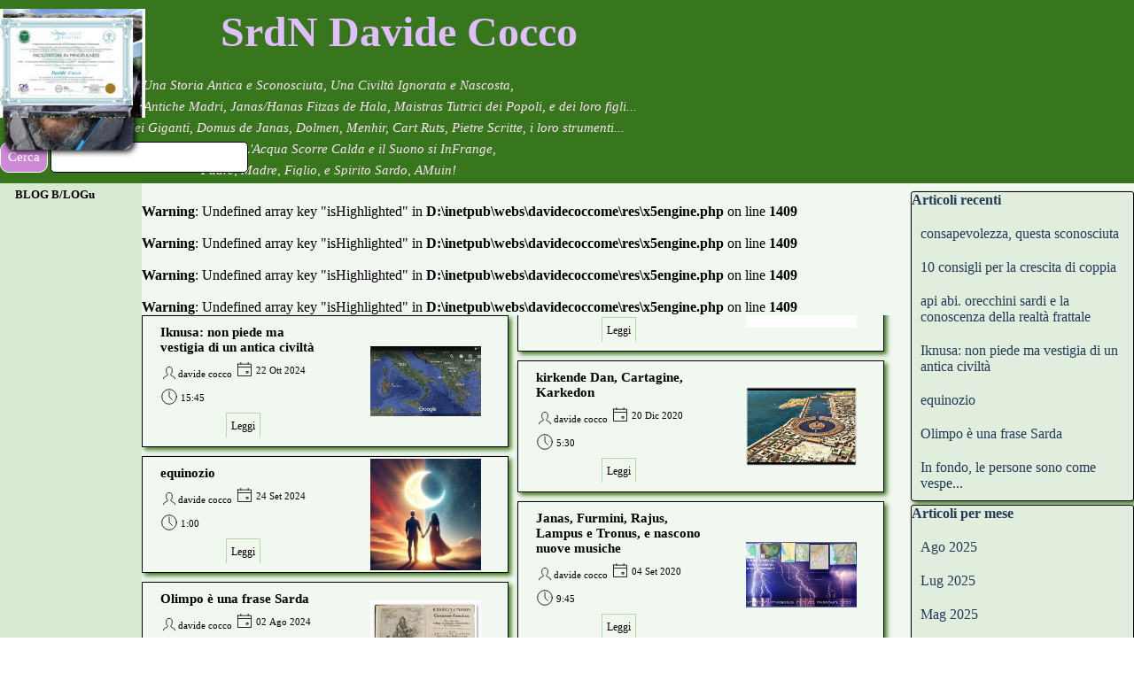

--- FILE ---
content_type: text/html; charset=UTF-8
request_url: https://www.davidecocco.me/blog/index.php?category=etimo
body_size: 126797
content:
<!DOCTYPE html><!-- HTML5 -->
<html prefix="og: http://ogp.me/ns#" lang="it-IT" dir="ltr">
	<head>
		<title>etimo - Davide Cocco &amp; Acs BLOG - Davide Cocco &amp; Acs BLOG</title>
		<meta charset="utf-8" />
		<!--[if IE]><meta http-equiv="ImageToolbar" content="False" /><![endif]-->
		<meta name="author" content="davide cocco" />
		<meta name="generator" content="Incomedia WebSite X5 Pro 2025.2.8 - www.websitex5.com" />
		<meta name="description" content="etimo" />
		<meta name="keywords" content="antica civilta sarda, civiltà nuragica, bronzetto, domus de janas, tomba dei giganti, nuraghe , fenici, punici, greci, cartagine, sumeri, cananei, ossidiana, civiltà nuragica, civiltà sarda, alfabeto sardo " />
		<meta property="og:locale" content="it" />
		<meta name="viewport" content="width=device-width, initial-scale=1" />
		
		<link rel="stylesheet" href="../style/reset.css?2025-2-8-0" media="screen,print" />
		<link rel="stylesheet" href="../style/print.css?2025-2-8-0" media="print" />
		<link rel="stylesheet" href="../style/style.css?2025-2-8-0" media="screen,print" />
		<link rel="stylesheet" href="../style/template.css?2025-2-8-0" media="screen" />
		<link rel="stylesheet" href="../pluginAppObj/imHeader_pluginAppObj_16/jssor.slider.css" media="screen, print" />
		<link rel="stylesheet" href="../blog/style.css?2025-2-8-0-638907060413090054" media="screen,print" />
		<script src="../res/jquery.js?2025-2-8-0"></script>
		<script src="../res/x5engine.js?2025-2-8-0" data-files-version="2025-2-8-0"></script>
		<script src="../res/x5engine.elements.js?2025-2-8-0"></script>
		<script src="../res/swiper-bundle.min.js?2025-2-8-0"></script>
		<link rel="stylesheet" href="../res/swiper-bundle.min.css?2025-2-8-0" />
		<script src="../res/handlebars-min.js?2025-2-8-0"></script>
		<script src="../res/card-blog.js?2025-2-8-0"></script>
		<script src="../blog/x5blog.js?2025-2-8-0"></script>
		<script src="../appsresources/jssor.slider.min.js"></script>
		<script>
			window.onload = function(){ checkBrowserCompatibility('Il Browser che stai utilizzando non supporta le funzionalità richieste per visualizzare questo Sito.','Il Browser che stai utilizzando potrebbe non supportare le funzionalità richieste per visualizzare questo Sito.','[1]Aggiorna il tuo browser[/1] oppure [2]procedi ugualmente[/2].','http://outdatedbrowser.com/'); };
			x5engine.settings.currentPath = '../';
			x5engine.utils.currentPagePath = 'blog/index.php';
			x5engine.boot.push(function () { x5engine.imPageToTop.initializeButton({}); });
		</script>
		<link rel="icon" href="../favicon.png?2025-2-8-0-638907060411292995" type="image/png" />
		<link rel="alternate" type="application/rss+xml" title="DC ACS BLOG" href="../blog/x5feed.php" />
<link rel="canonical" href="https://www.davidecocco.me/blog/?category=etimo"/>
<link rel="next" href="https://www.davidecocco.me/blog/?category=etimo&start=30&length=30"/>
		<script type="application/ld+json">
{
    "@context": "https:\/\/schema.org",
    "@type": "ItemList",
    "numberOfItems": 9,
    "itemListElement": [
        {
            "@type": "ListItem",
            "position": 1,
            "url": "https:\/\/www.davidecocco.me\/blog\/?iknusa--non-piede-ma-vestigia-di-un-antica-civilta"
        },
        {
            "@type": "ListItem",
            "position": 2,
            "url": "https:\/\/www.davidecocco.me\/blog\/?equinozio"
        },
        {
            "@type": "ListItem",
            "position": 3,
            "url": "https:\/\/www.davidecocco.me\/blog\/?olimpo-e-una-frase-sarda"
        },
        {
            "@type": "ListItem",
            "position": 4,
            "url": "https:\/\/www.davidecocco.me\/blog\/?antigu-muin,-antichi-vitigni-sardi"
        },
        {
            "@type": "ListItem",
            "position": 5,
            "url": "https:\/\/www.davidecocco.me\/blog\/?norghio,-nuraghe,-crono-e-l-inizio-del-tempo"
        },
        {
            "@type": "ListItem",
            "position": 6,
            "url": "https:\/\/www.davidecocco.me\/blog\/?kirkende-dan,-cartagine,-karkedon"
        },
        {
            "@type": "ListItem",
            "position": 7,
            "url": "https:\/\/www.davidecocco.me\/blog\/?janas,-furmini-lampus-e-tronus,-e-nascono-nuove-musiche"
        },
        {
            "@type": "ListItem",
            "position": 8,
            "url": "https:\/\/www.davidecocco.me\/blog\/?mogoro,-canyon-delle-madri-1"
        },
        {
            "@type": "ListItem",
            "position": 9,
            "url": "https:\/\/www.davidecocco.me\/blog\/?mogoro,-canyon-delle-madri"
        }
    ]
}
		</script>
		<script>(function(i,s,o,g,r,a,m){i['GoogleAnalyticsObject']=r;i[r]=i[r]||function(){(i[r].q=i[r].q||[]).push(arguments)},i[r].l=1*new Date();a=s.createElement(o),m=s.getElementsByTagName(o)[0];a.async=1;a.src=g;m.parentNode.insertBefore(a,m)})(window,document,'script','//www.google-analytics.com/analytics.js','ga');ga('create', 'UA-129004315-1','auto');ga('send', 'pageview');</script>
	</head>
	<body>
		<div id="imPageExtContainer">
			<div id="imPageIntContainer">
				<a class="screen-reader-only-even-focused" href="#imGoToCont" title="Salta il menu di navigazione">Vai ai contenuti</a>
				<div id="imHeaderBg"></div>
				<div id="imPage">
					<header id="imHeader">
						<h1 class="imHidden">etimo</h1>
						<div id="imHeaderObjects"><div id="imHeader_imTextObject_03_wrapper" class="template-object-wrapper"><div id="imHeader_imTextObject_03">
	<div data-index="0"  class="text-tab-content grid-prop current-tab "  id="imHeader_imTextObject_03_tab0" style="opacity: 1; " role="tabpanel" tabindex="0">
		<div class="text-inner">
			<div class="imTACenter"> <span class="fs12lh1-5"> </span><b class="fs12lh1-5"><span class="fs36lh1-5 cf1">SrdN Davide Cocco</span></b></div>
		</div>
	</div>

</div>
</div><div id="imHeader_imTextObject_11_wrapper" class="template-object-wrapper"><div id="imHeader_imTextObject_11">
	<div data-index="0"  class="text-tab-content grid-prop current-tab "  id="imHeader_imTextObject_11_tab0" style="opacity: 1; " role="tabpanel" tabindex="0">
		<div class="text-inner">
			<div><span class="fs12lh1-5 cf1">Srdn Davide Cocco</span></div>
		</div>
	</div>

</div>
</div><div id="imHeader_imTextObject_12_wrapper" class="template-object-wrapper"><div id="imHeader_imTextObject_12">
	<div data-index="0"  class="text-tab-content grid-prop current-tab "  id="imHeader_imTextObject_12_tab0" style="opacity: 1; " role="tabpanel" tabindex="0">
		<div class="text-inner">
			<div class="imTACenter"><span class="fs11lh1-5 cf1"><i>Una Storia Antica e Sconosciuta, Una Civiltà Ignorata e Nascosta,</i></span></div><div class="imTACenter"><span class="fs11lh1-5 cf1"><i>La Civiltà Sarda delle Antiche Madri, Janas/Hanas Fitzas de Hala, Maistras Tutrici dei Popoli, e dei loro figli...</i></span></div><div><div class="imTACenter"><span class="fs11lh1-5 cf1"><i>Nuraghe, Tombe dei Giganti, Domus de Janas, Dolmen, Menhir, Cart Ruts, Pietre Scritte, i loro strumenti...</i></span></div><div class="imTACenter"><span class="fs11lh1-5 cf1"><i>La Terra dove L'Acqua Scorre Calda e il Suono si InFrange, <br>Padre, Madre, Figlio, e Spirito Sardo, AMuin!</i></span></div></div>
		</div>
	</div>

</div>
</div><div id="imHeader_imObjectSearch_13_wrapper" class="template-object-wrapper"><div id="imHeader_imObjectSearch_13"><form id="imHeader_imObjectSearch_13_form" action="../imsearch.php" method="get"><fieldset><div id="imHeader_imObjectSearch_13_fields_container" role="search"><button id="imHeader_imObjectSearch_13_button">Cerca</button><input type="text" id="imHeader_imObjectSearch_13_field" name="search" value="" aria-label="Cerca" /></div></fieldset></form><script>$('#imHeader_imObjectSearch_13_button').click(function() { $(this).prop('disabled', true); setTimeout(function(){ $('#imHeader_imObjectSearch_13_button').prop('disabled', false); }, 900); $('#imHeader_imObjectSearch_13_form').submit(); return false; });</script></div></div><div id="imHeader_imMenuObject_14_wrapper" class="template-object-wrapper"><!-- UNSEARCHABLE --><a id="imHeader_imMenuObject_14_skip_menu" href="#imHeader_imMenuObject_14_after_menu" class="screen-reader-only-even-focused">Salta menù</a><div id="imHeader_imMenuObject_14"><nav id="imHeader_imMenuObject_14_container"><button type="button" class="clear-button-style hamburger-button hamburger-component" aria-label="Mostra menù"><span class="hamburger-bar"></span><span class="hamburger-bar"></span><span class="hamburger-bar"></span></button><div class="hamburger-menu-background-container hamburger-component">
	<div class="hamburger-menu-background menu-mobile menu-mobile-animated hidden">
		<button type="button" class="clear-button-style hamburger-menu-close-button" aria-label="Chiudi"><span aria-hidden="true">&times;</span></button>
	</div>
</div>
<ul class="menu-mobile-animated hidden">
	<li class=" imLevel" data-link-paths=",/blog/index.php,/blog/" data-link-hash="-1004219381"><div class="label-wrapper"><div class="label-inner-wrapper"><a href="../blog/index.php" class="label" onclick="return x5engine.utils.location('../blog/index.php', null, false)">BLOG B/LOGu</a></div></div></li></ul></nav></div><a id="imHeader_imMenuObject_14_after_menu" class="screen-reader-only-even-focused"></a><!-- UNSEARCHABLE END --><script>
var imHeader_imMenuObject_14_settings = {
	'menuId': 'imHeader_imMenuObject_14',
	'responsiveMenuEffect': 'slide',
	'responsiveMenuLevelOpenEvent': 'mouseover',
	'animationDuration': 1000,
}
x5engine.boot.push(function(){x5engine.initMenu(imHeader_imMenuObject_14_settings)});
$(function () {
    $('#imHeader_imMenuObject_14_container ul li').not('.imMnMnSeparator').each(function () {
        $(this).on('mouseenter', function (evt) {
            if (!evt.originalEvent) {
                evt.stopImmediatePropagation();
                evt.preventDefault();
                return;
            }
        });
    });
});
$(function () {$('#imHeader_imMenuObject_14_container ul li').not('.imMnMnSeparator').each(function () {    var $this = $(this), timeout = 0;    $this.on('mouseenter', function () {        if($(this).parents('#imHeader_imMenuObject_14_container-menu-opened').length > 0) return;         clearTimeout(timeout);        setTimeout(function () { $this.children('ul, .multiple-column').stop(false, false).fadeIn(); }, 250);    }).on('mouseleave', function () {        if($(this).parents('#imHeader_imMenuObject_14_container-menu-opened').length > 0) return;         timeout = setTimeout(function () { $this.children('ul, .multiple-column').stop(false, false).fadeOut(); }, 250);    });});});

</script>
</div><div id="imHeader_imObjectImage_15_wrapper" class="template-object-wrapper"><div id="imHeader_imObjectImage_15"><div id="imHeader_imObjectImage_15_container"></div></div>
<script>
	x5engine.boot.push(function () {
		$('#imHeader_imObjectImage_15').addClass('imlazyloading').trigger('imLazyLoadingStart');
		new x5engine.mediaObject({
			'url': '152143115162224165154166202099152162224218142162167206219215207233096218161213',
			"alt": 'Horra Nai Flush Muin Do', "title": 'Horra Nai Flush Muin Do', 
			'protect': true,
			'load': function ( o ) {
				$('#imHeader_imObjectImage_15_container').html( $(o.DOMObject()).css({ 'position': 'relative', 'left': 0, 'top': 0 }) );
				$('#imHeader_imObjectImage_15').trigger('imLazyLoadingEnd');
			}
		});
	});
</script>
</div><div id="imHeader_pluginAppObj_16_wrapper" class="template-object-wrapper"><!-- Jssor Slider v.15 --><div id="imHeader_pluginAppObj_16">
      
      <div id="imHeader_pluginAppObj_16_container" style="position: relative; top: 0px; left: 0px; width: 479.9px; height: 359.925px;">
         <!-- Slides Container -->
         <div data-u="slides" style="cursor: move; position: absolute; overflow: hidden; left: 0px; top: 0px; width: 479.9px; height: 359.925px;">
         <div><img class="slide-img" data-u="image"  alt=""  data-src2="../pluginAppObj/imHeader_pluginAppObj_16/acs-home-blog00001.jpg" style="width: 479.9px;" /></div>
<div><img class="slide-img" data-u="image"  alt=""  data-src2="../pluginAppObj/imHeader_pluginAppObj_16/acs-home-blog00002.jpg" style="width: 479.9px;" /></div>
<div><img class="slide-img" data-u="image"  alt=""  data-src2="../pluginAppObj/imHeader_pluginAppObj_16/acs-home-blog00003.jpg" style="width: 479.9px;" /></div>
<div><img class="slide-img" data-u="image"  alt=""  data-src2="../pluginAppObj/imHeader_pluginAppObj_16/acs-home-blog00004.jpg" style="width: 479.9px;" /></div>
<div><img class="slide-img" data-u="image"  alt=""  data-src2="../pluginAppObj/imHeader_pluginAppObj_16/acs-home-blog00005.jpg" style="width: 479.9px;" /></div>
<div><img class="slide-img" data-u="image"  alt=""  data-src2="../pluginAppObj/imHeader_pluginAppObj_16/acs-home-blog00006.jpg" style="width: 479.9px;" /></div>
<div><img class="slide-img" data-u="image"  alt=""  data-src2="../pluginAppObj/imHeader_pluginAppObj_16/acs-home-blog00007.jpg" style="width: 479.9px;" /></div>
<div><img class="slide-img" data-u="image"  alt=""  data-src2="../pluginAppObj/imHeader_pluginAppObj_16/acs-home-blog00008.jpg" style="width: 479.9px;" /></div>
<div><img class="slide-img" data-u="image"  alt=""  data-src2="../pluginAppObj/imHeader_pluginAppObj_16/acs-home-blog00009.jpg" style="width: 479.9px;" /></div>
<div><img class="slide-img" data-u="image"  alt=""  data-src2="../pluginAppObj/imHeader_pluginAppObj_16/acs-home-blog00010.jpg" style="width: 479.9px;" /></div>
<div><img class="slide-img" data-u="image"  alt=""  data-src2="../pluginAppObj/imHeader_pluginAppObj_16/acs-home-blog00011.jpg" style="width: 479.9px;" /></div>
<div><img class="slide-img" data-u="image"  alt=""  data-src2="../pluginAppObj/imHeader_pluginAppObj_16/acs-home-blog00012.jpg" style="width: 479.9px;" /></div>
<div><img class="slide-img" data-u="image"  alt=""  data-src2="../pluginAppObj/imHeader_pluginAppObj_16/acs-home-blog00013.jpg" style="width: 479.9px;" /></div>
<div><img class="slide-img" data-u="image"  alt=""  data-src2="../pluginAppObj/imHeader_pluginAppObj_16/acs-home-blog00014.jpg" style="width: 479.9px;" /></div>
<div><img class="slide-img" data-u="image"  alt=""  data-src2="../pluginAppObj/imHeader_pluginAppObj_16/acs-home-blog00015.jpg" style="width: 479.9px;" /></div>
<div><img class="slide-img" data-u="image"  alt=""  data-src2="../pluginAppObj/imHeader_pluginAppObj_16/acs-home-blog00016.jpg" style="width: 479.9px;" /></div>
<div><img class="slide-img" data-u="image"  alt=""  data-src2="../pluginAppObj/imHeader_pluginAppObj_16/acs-home-blog00017.jpg" style="width: 479.9px;" /></div>
<div><img class="slide-img" data-u="image"  alt=""  data-src2="../pluginAppObj/imHeader_pluginAppObj_16/acs-home-blog00018.jpg" style="width: 479.9px;" /></div>
<div><img class="slide-img" data-u="image"  alt=""  data-src2="../pluginAppObj/imHeader_pluginAppObj_16/acs-home-blog00019.jpg" style="width: 479.9px;" /></div>
<div><img class="slide-img" data-u="image"  alt=""  data-src2="../pluginAppObj/imHeader_pluginAppObj_16/acs-home-blog00020.jpg" style="width: 479.9px;" /></div>
<div><img class="slide-img" data-u="image"  alt=""  data-src2="../pluginAppObj/imHeader_pluginAppObj_16/acs-home-blog00021.jpg" style="width: 479.9px;" /></div>
<div><img class="slide-img" data-u="image"  alt=""  data-src2="../pluginAppObj/imHeader_pluginAppObj_16/acs-home-blog00022.jpg" style="width: 479.9px;" /></div>
<div><img class="slide-img" data-u="image"  alt=""  data-src2="../pluginAppObj/imHeader_pluginAppObj_16/acs-home-blog00023.jpg" style="width: 479.9px;" /></div>
<div><img class="slide-img" data-u="image"  alt=""  data-src2="../pluginAppObj/imHeader_pluginAppObj_16/acs-home-blog00024.jpg" style="width: 479.9px;" /></div>
<div><img class="slide-img" data-u="image"  alt=""  data-src2="../pluginAppObj/imHeader_pluginAppObj_16/acs-home-blog00025.jpg" style="width: 479.9px;" /></div>
<div><img class="slide-img" data-u="image"  alt=""  data-src2="../pluginAppObj/imHeader_pluginAppObj_16/acs-home-blog00026.jpg" style="width: 479.9px;" /></div>
<div><img class="slide-img" data-u="image"  alt=""  data-src2="../pluginAppObj/imHeader_pluginAppObj_16/acs-home-blog00027.jpg" style="width: 479.9px;" /></div>
<div><img class="slide-img" data-u="image"  alt=""  data-src2="../pluginAppObj/imHeader_pluginAppObj_16/acs-home-blog00028.jpg" style="width: 479.9px;" /></div>
<div><img class="slide-img" data-u="image"  alt=""  data-src2="../pluginAppObj/imHeader_pluginAppObj_16/acs-home-blog00029.jpg" style="width: 479.9px;" /></div>
<div><img class="slide-img" data-u="image"  alt=""  data-src2="../pluginAppObj/imHeader_pluginAppObj_16/acs-home-blog00030.jpg" style="width: 479.9px;" /></div>
<div><img class="slide-img" data-u="image"  alt=""  data-src2="../pluginAppObj/imHeader_pluginAppObj_16/acs-home-blog00031.jpg" style="width: 479.9px;" /></div>
<div><img class="slide-img" data-u="image"  alt=""  data-src2="../pluginAppObj/imHeader_pluginAppObj_16/acs-home-blog00032.jpg" style="width: 479.9px;" /></div>
<div><img class="slide-img" data-u="image"  alt=""  data-src2="../pluginAppObj/imHeader_pluginAppObj_16/acs-home-blog00033.jpg" style="width: 479.9px;" /></div>
<div><img class="slide-img" data-u="image"  alt=""  data-src2="../pluginAppObj/imHeader_pluginAppObj_16/acs-home-blog00034.jpg" style="width: 479.9px;" /></div>
<div><img class="slide-img" data-u="image"  alt=""  data-src2="../pluginAppObj/imHeader_pluginAppObj_16/acs-home-blog00035.jpg" style="width: 479.9px;" /></div>
<div><img class="slide-img" data-u="image"  alt=""  data-src2="../pluginAppObj/imHeader_pluginAppObj_16/acs-home-blog00036.jpg" style="width: 479.9px;" /></div>
<div><img class="slide-img" data-u="image"  alt=""  data-src2="../pluginAppObj/imHeader_pluginAppObj_16/acs-home-blog00037.jpg" style="width: 479.9px;" /></div>
<div><img class="slide-img" data-u="image"  alt=""  data-src2="../pluginAppObj/imHeader_pluginAppObj_16/acs-home-blog00038.jpg" style="width: 479.9px;" /></div>
<div><img class="slide-img" data-u="image"  alt=""  data-src2="../pluginAppObj/imHeader_pluginAppObj_16/acs-home-blog00039.jpg" style="width: 479.9px;" /></div>
<div><img class="slide-img" data-u="image"  alt=""  data-src2="../pluginAppObj/imHeader_pluginAppObj_16/acs-home-blog00040.jpg" style="width: 479.9px;" /></div>
<div><img class="slide-img" data-u="image"  alt=""  data-src2="../pluginAppObj/imHeader_pluginAppObj_16/acs-home-blog00041.jpg" style="width: 479.9px;" /></div>
<div><img class="slide-img" data-u="image"  alt=""  data-src2="../pluginAppObj/imHeader_pluginAppObj_16/acs-home-blog00042.jpg" style="width: 479.9px;" /></div>
<div><img class="slide-img" data-u="image"  alt=""  data-src2="../pluginAppObj/imHeader_pluginAppObj_16/acs-home-blog00043.jpg" style="width: 479.9px;" /></div>
<div><img class="slide-img" data-u="image"  alt=""  data-src2="../pluginAppObj/imHeader_pluginAppObj_16/acs-home-blog00044.jpg" style="width: 479.9px;" /></div>
<div><img class="slide-img" data-u="image"  alt=""  data-src2="../pluginAppObj/imHeader_pluginAppObj_16/acs-home-blog00045.jpg" style="width: 479.9px;" /></div>
<div><img class="slide-img" data-u="image"  alt=""  data-src2="../pluginAppObj/imHeader_pluginAppObj_16/acs-home-blog00046.jpg" style="width: 479.9px;" /></div>
<div><img class="slide-img" data-u="image"  alt=""  data-src2="../pluginAppObj/imHeader_pluginAppObj_16/acs-home-blog00047.jpg" style="width: 479.9px;" /></div>
<div><img class="slide-img" data-u="image"  alt=""  data-src2="../pluginAppObj/imHeader_pluginAppObj_16/acs-home-blog00048.jpg" style="width: 479.9px;" /></div>
<div><img class="slide-img" data-u="image"  alt=""  data-src2="../pluginAppObj/imHeader_pluginAppObj_16/acs-home-blog00049.jpg" style="width: 479.9px;" /></div>
<div><img class="slide-img" data-u="image"  alt=""  data-src2="../pluginAppObj/imHeader_pluginAppObj_16/acs-home-blog00050.jpg" style="width: 479.9px;" /></div>
<div><img class="slide-img" data-u="image"  alt=""  data-src2="../pluginAppObj/imHeader_pluginAppObj_16/acs-home-blog00051.jpg" style="width: 479.9px;" /></div>
<div><img class="slide-img" data-u="image"  alt=""  data-src2="../pluginAppObj/imHeader_pluginAppObj_16/acs-home-blog00052.jpg" style="width: 479.9px;" /></div>
<div><img class="slide-img" data-u="image"  alt=""  data-src2="../pluginAppObj/imHeader_pluginAppObj_16/acs-home-blog00053.jpg" style="width: 479.9px;" /></div>
<div><img class="slide-img" data-u="image"  alt=""  data-src2="../pluginAppObj/imHeader_pluginAppObj_16/acs-home-blog00054.jpg" style="width: 479.9px;" /></div>
<div><img class="slide-img" data-u="image"  alt=""  data-src2="../pluginAppObj/imHeader_pluginAppObj_16/acs-home-blog00055.jpg" style="width: 479.9px;" /></div>
<div><img class="slide-img" data-u="image"  alt=""  data-src2="../pluginAppObj/imHeader_pluginAppObj_16/acs-home-blog00056.jpg" style="width: 479.9px;" /></div>
<div><img class="slide-img" data-u="image"  alt=""  data-src2="../pluginAppObj/imHeader_pluginAppObj_16/acs-home-blog00057.jpg" style="width: 479.9px;" /></div>
<div><img class="slide-img" data-u="image"  alt=""  data-src2="../pluginAppObj/imHeader_pluginAppObj_16/acs-home-blog00058.jpg" style="width: 479.9px;" /></div>
<div><img class="slide-img" data-u="image"  alt=""  data-src2="../pluginAppObj/imHeader_pluginAppObj_16/acs-home-blog00059.jpg" style="width: 479.9px;" /></div>
<div><img class="slide-img" data-u="image"  alt=""  data-src2="../pluginAppObj/imHeader_pluginAppObj_16/acs-home-blog00060.jpg" style="width: 479.9px;" /></div>
<div><img class="slide-img" data-u="image"  alt=""  data-src2="../pluginAppObj/imHeader_pluginAppObj_16/acs-home-blog00061.jpg" style="width: 479.9px;" /></div>
<div><img class="slide-img" data-u="image"  alt=""  data-src2="../pluginAppObj/imHeader_pluginAppObj_16/acs-home-blog00062.jpg" style="width: 479.9px;" /></div>
<div><img class="slide-img" data-u="image"  alt=""  data-src2="../pluginAppObj/imHeader_pluginAppObj_16/acs-home-blog00063.jpg" style="width: 479.9px;" /></div>
<div><img class="slide-img" data-u="image"  alt=""  data-src2="../pluginAppObj/imHeader_pluginAppObj_16/acs-home-blog00064.jpg" style="width: 479.9px;" /></div>
<div><img class="slide-img" data-u="image"  alt=""  data-src2="../pluginAppObj/imHeader_pluginAppObj_16/acs-home-blog00065.jpg" style="width: 479.9px;" /></div>
<div><img class="slide-img" data-u="image"  alt=""  data-src2="../pluginAppObj/imHeader_pluginAppObj_16/acs-home-blog00066.jpg" style="width: 479.9px;" /></div>
<div><img class="slide-img" data-u="image"  alt=""  data-src2="../pluginAppObj/imHeader_pluginAppObj_16/acs-home-blog00067.jpg" style="width: 479.9px;" /></div>
<div><img class="slide-img" data-u="image"  alt=""  data-src2="../pluginAppObj/imHeader_pluginAppObj_16/acs-home-blog00068.jpg" style="width: 479.9px;" /></div>
<div><img class="slide-img" data-u="image"  alt=""  data-src2="../pluginAppObj/imHeader_pluginAppObj_16/acs-home-blog00069.jpg" style="width: 479.9px;" /></div>
<div><img class="slide-img" data-u="image"  alt=""  data-src2="../pluginAppObj/imHeader_pluginAppObj_16/acs-home-blog00070.jpg" style="width: 479.9px;" /></div>
<div><img class="slide-img" data-u="image"  alt=""  data-src2="../pluginAppObj/imHeader_pluginAppObj_16/acs-home-blog00071.jpg" style="width: 479.9px;" /></div>
<div><img class="slide-img" data-u="image"  alt=""  data-src2="../pluginAppObj/imHeader_pluginAppObj_16/acs-home-blog00072.jpg" style="width: 479.9px;" /></div>
<div><img class="slide-img" data-u="image"  alt=""  data-src2="../pluginAppObj/imHeader_pluginAppObj_16/acs-home-blog00073.jpg" style="width: 479.9px;" /></div>
<div><img class="slide-img" data-u="image"  alt=""  data-src2="../pluginAppObj/imHeader_pluginAppObj_16/acs-home-blog00074.jpg" style="width: 479.9px;" /></div>
<div><img class="slide-img" data-u="image"  alt=""  data-src2="../pluginAppObj/imHeader_pluginAppObj_16/acs-home-blog00075.jpg" style="width: 479.9px;" /></div>
<div><img class="slide-img" data-u="image"  alt=""  data-src2="../pluginAppObj/imHeader_pluginAppObj_16/acs-home-blog00076.jpg" style="width: 479.9px;" /></div>
<div><img class="slide-img" data-u="image"  alt=""  data-src2="../pluginAppObj/imHeader_pluginAppObj_16/acs-home-blog00077.jpg" style="width: 479.9px;" /></div>
<div><img class="slide-img" data-u="image"  alt=""  data-src2="../pluginAppObj/imHeader_pluginAppObj_16/acs-home-blog00078.jpg" style="width: 479.9px;" /></div>
<div><img class="slide-img" data-u="image"  alt=""  data-src2="../pluginAppObj/imHeader_pluginAppObj_16/acs-home-blog00079.jpg" style="width: 479.9px;" /></div>
<div><img class="slide-img" data-u="image"  alt=""  data-src2="../pluginAppObj/imHeader_pluginAppObj_16/acs-home-blog00080.jpg" style="width: 479.9px;" /></div>
<div><img class="slide-img" data-u="image"  alt=""  data-src2="../pluginAppObj/imHeader_pluginAppObj_16/acs-home-blog00081.jpg" style="width: 479.9px;" /></div>
<div><img class="slide-img" data-u="image"  alt=""  data-src2="../pluginAppObj/imHeader_pluginAppObj_16/acs-home-blog00082.jpg" style="width: 479.9px;" /></div>
<div><img class="slide-img" data-u="image"  alt=""  data-src2="../pluginAppObj/imHeader_pluginAppObj_16/acs-home-blog00083.jpg" style="width: 479.9px;" /></div>
<div><img class="slide-img" data-u="image"  alt=""  data-src2="../pluginAppObj/imHeader_pluginAppObj_16/acs-home-blog00084.jpg" style="width: 479.9px;" /></div>
<div><img class="slide-img" data-u="image"  alt=""  data-src2="../pluginAppObj/imHeader_pluginAppObj_16/acs-home-blog00085.jpg" style="width: 479.9px;" /></div>
<div><img class="slide-img" data-u="image"  alt=""  data-src2="../pluginAppObj/imHeader_pluginAppObj_16/acs-home-blog00086.jpg" style="width: 479.9px;" /></div>
<div><img class="slide-img" data-u="image"  alt=""  data-src2="../pluginAppObj/imHeader_pluginAppObj_16/acs-home-blog00087.jpg" style="width: 479.9px;" /></div>
<div><img class="slide-img" data-u="image"  alt=""  data-src2="../pluginAppObj/imHeader_pluginAppObj_16/acs-home-blog00088.jpg" style="width: 479.9px;" /></div>
<div><img class="slide-img" data-u="image"  alt=""  data-src2="../pluginAppObj/imHeader_pluginAppObj_16/acs-home-blog00089.jpg" style="width: 479.9px;" /></div>
<div><img class="slide-img" data-u="image"  alt=""  data-src2="../pluginAppObj/imHeader_pluginAppObj_16/acs-home-blog00090.jpg" style="width: 479.9px;" /></div>
<div><img class="slide-img" data-u="image"  alt=""  data-src2="../pluginAppObj/imHeader_pluginAppObj_16/acs-home-blog00091.jpg" style="width: 479.9px;" /></div>
<div><img class="slide-img" data-u="image"  alt=""  data-src2="../pluginAppObj/imHeader_pluginAppObj_16/acs-home-blog00092.jpg" style="width: 479.9px;" /></div>
<div><img class="slide-img" data-u="image"  alt=""  data-src2="../pluginAppObj/imHeader_pluginAppObj_16/acs-home-blog00093.jpg" style="width: 479.9px;" /></div>
<div><img class="slide-img" data-u="image"  alt=""  data-src2="../pluginAppObj/imHeader_pluginAppObj_16/acs-home-blog00094.jpg" style="width: 479.9px;" /></div>
<div><img class="slide-img" data-u="image"  alt=""  data-src2="../pluginAppObj/imHeader_pluginAppObj_16/acs-home-blog00095.jpg" style="width: 479.9px;" /></div>
<div><img class="slide-img" data-u="image"  alt=""  data-src2="../pluginAppObj/imHeader_pluginAppObj_16/acs-home-blog00096.jpg" style="width: 479.9px;" /></div>
<div><img class="slide-img" data-u="image"  alt=""  data-src2="../pluginAppObj/imHeader_pluginAppObj_16/acs-home-blog00097.jpg" style="width: 479.9px;" /></div>
<div><img class="slide-img" data-u="image"  alt=""  data-src2="../pluginAppObj/imHeader_pluginAppObj_16/acs-home-blog00098.jpg" style="width: 479.9px;" /></div>
<div><img class="slide-img" data-u="image"  alt=""  data-src2="../pluginAppObj/imHeader_pluginAppObj_16/acs-home-blog00099.jpg" style="width: 479.9px;" /></div>
<div><img class="slide-img" data-u="image"  alt=""  data-src2="../pluginAppObj/imHeader_pluginAppObj_16/acs-home-blog00100.jpg" style="width: 479.9px;" /></div>
<div><img class="slide-img" data-u="image"  alt=""  data-src2="../pluginAppObj/imHeader_pluginAppObj_16/acs-home-blog00101.jpg" style="width: 479.9px;" /></div>
<div><img class="slide-img" data-u="image"  alt=""  data-src2="../pluginAppObj/imHeader_pluginAppObj_16/acs-home-blog00102.jpg" style="width: 479.9px;" /></div>
<div><img class="slide-img" data-u="image"  alt=""  data-src2="../pluginAppObj/imHeader_pluginAppObj_16/acs-home-blog00103.jpg" style="width: 479.9px;" /></div>
<div><img class="slide-img" data-u="image"  alt=""  data-src2="../pluginAppObj/imHeader_pluginAppObj_16/acs-home-blog00104.jpg" style="width: 479.9px;" /></div>
<div><img class="slide-img" data-u="image"  alt=""  data-src2="../pluginAppObj/imHeader_pluginAppObj_16/acs-home-blog00105.jpg" style="width: 479.9px;" /></div>
<div><img class="slide-img" data-u="image"  alt=""  data-src2="../pluginAppObj/imHeader_pluginAppObj_16/acs-home-blog00106.jpg" style="width: 479.9px;" /></div>
<div><img class="slide-img" data-u="image"  alt=""  data-src2="../pluginAppObj/imHeader_pluginAppObj_16/acs-home-blog00107.jpg" style="width: 479.9px;" /></div>
<div><img class="slide-img" data-u="image"  alt=""  data-src2="../pluginAppObj/imHeader_pluginAppObj_16/acs-home-blog00108.jpg" style="width: 479.9px;" /></div>
<div><img class="slide-img" data-u="image"  alt=""  data-src2="../pluginAppObj/imHeader_pluginAppObj_16/acs-home-blog00109.jpg" style="width: 479.9px;" /></div>
<div><img class="slide-img" data-u="image"  alt=""  data-src2="../pluginAppObj/imHeader_pluginAppObj_16/acs-home-blog00110.jpg" style="width: 479.9px;" /></div>
<div><img class="slide-img" data-u="image"  alt=""  data-src2="../pluginAppObj/imHeader_pluginAppObj_16/acs-home-blog00111.jpg" style="width: 479.9px;" /></div>
<div><img class="slide-img" data-u="image"  alt=""  data-src2="../pluginAppObj/imHeader_pluginAppObj_16/acs-home-blog00112.jpg" style="width: 479.9px;" /></div>
<div><img class="slide-img" data-u="image"  alt=""  data-src2="../pluginAppObj/imHeader_pluginAppObj_16/acs-home-blog00113.jpg" style="width: 479.9px;" /></div>
<div><img class="slide-img" data-u="image"  alt=""  data-src2="../pluginAppObj/imHeader_pluginAppObj_16/acs-home-blog00114.jpg" style="width: 479.9px;" /></div>
<div><img class="slide-img" data-u="image"  alt=""  data-src2="../pluginAppObj/imHeader_pluginAppObj_16/acs-home-blog00115.jpg" style="width: 479.9px;" /></div>
<div><img class="slide-img" data-u="image"  alt=""  data-src2="../pluginAppObj/imHeader_pluginAppObj_16/acs-home-blog00116.jpg" style="width: 479.9px;" /></div>
<div><img class="slide-img" data-u="image"  alt=""  data-src2="../pluginAppObj/imHeader_pluginAppObj_16/acs-home-blog00117.jpg" style="width: 479.9px;" /></div>
<div><img class="slide-img" data-u="image"  alt=""  data-src2="../pluginAppObj/imHeader_pluginAppObj_16/acs-home-blog00118.jpg" style="width: 479.9px;" /></div>
<div><img class="slide-img" data-u="image"  alt=""  data-src2="../pluginAppObj/imHeader_pluginAppObj_16/acs-home-blog00119.jpg" style="width: 479.9px;" /></div>
<div><img class="slide-img" data-u="image"  alt=""  data-src2="../pluginAppObj/imHeader_pluginAppObj_16/acs-home-blog00120.jpg" style="width: 479.9px;" /></div>
<div><img class="slide-img" data-u="image"  alt=""  data-src2="../pluginAppObj/imHeader_pluginAppObj_16/acs-home-blog00121.jpg" style="width: 479.9px;" /></div>
<div><img class="slide-img" data-u="image"  alt=""  data-src2="../pluginAppObj/imHeader_pluginAppObj_16/acs-home-blog00122.jpg" style="width: 479.9px;" /></div>
<div><img class="slide-img" data-u="image"  alt=""  data-src2="../pluginAppObj/imHeader_pluginAppObj_16/acs-home-blog00123.jpg" style="width: 479.9px;" /></div>
<div><img class="slide-img" data-u="image"  alt=""  data-src2="../pluginAppObj/imHeader_pluginAppObj_16/acs-home-blog00124.jpg" style="width: 479.9px;" /></div>
<div><img class="slide-img" data-u="image"  alt=""  data-src2="../pluginAppObj/imHeader_pluginAppObj_16/acs-home-blog00125.jpg" style="width: 479.9px;" /></div>
<div><img class="slide-img" data-u="image"  alt=""  data-src2="../pluginAppObj/imHeader_pluginAppObj_16/acs-home-blog00126.jpg" style="width: 479.9px;" /></div>
<div><img class="slide-img" data-u="image"  alt=""  data-src2="../pluginAppObj/imHeader_pluginAppObj_16/acs-home-blog00127.jpg" style="width: 479.9px;" /></div>
<div><img class="slide-img" data-u="image"  alt=""  data-src2="../pluginAppObj/imHeader_pluginAppObj_16/acs-home-blog00128.jpg" style="width: 479.9px;" /></div>
<div><img class="slide-img" data-u="image"  alt=""  data-src2="../pluginAppObj/imHeader_pluginAppObj_16/acs-home-blog00129.jpg" style="width: 479.9px;" /></div>
<div><img class="slide-img" data-u="image"  alt=""  data-src2="../pluginAppObj/imHeader_pluginAppObj_16/acs-home-blog00130.jpg" style="width: 479.9px;" /></div>
<div><img class="slide-img" data-u="image"  alt=""  data-src2="../pluginAppObj/imHeader_pluginAppObj_16/acs-home-blog00131.jpg" style="width: 479.9px;" /></div>
<div><img class="slide-img" data-u="image"  alt=""  data-src2="../pluginAppObj/imHeader_pluginAppObj_16/acs-home-blog00132.jpg" style="width: 479.9px;" /></div>
<div><img class="slide-img" data-u="image"  alt=""  data-src2="../pluginAppObj/imHeader_pluginAppObj_16/acs-home-blog00133.jpg" style="width: 479.9px;" /></div>
<div><img class="slide-img" data-u="image"  alt=""  data-src2="../pluginAppObj/imHeader_pluginAppObj_16/acs-home-blog00134.jpg" style="width: 479.9px;" /></div>
<div><img class="slide-img" data-u="image"  alt=""  data-src2="../pluginAppObj/imHeader_pluginAppObj_16/acs-home-blog00135.jpg" style="width: 479.9px;" /></div>
<div><img class="slide-img" data-u="image"  alt=""  data-src2="../pluginAppObj/imHeader_pluginAppObj_16/acs-home-blog00136.jpg" style="width: 479.9px;" /></div>
<div><img class="slide-img" data-u="image"  alt=""  data-src2="../pluginAppObj/imHeader_pluginAppObj_16/acs-home-blog00137.jpg" style="width: 479.9px;" /></div>
<div><img class="slide-img" data-u="image"  alt=""  data-src2="../pluginAppObj/imHeader_pluginAppObj_16/acs-home-blog00138.jpg" style="width: 479.9px;" /></div>
<div><img class="slide-img" data-u="image"  alt=""  data-src2="../pluginAppObj/imHeader_pluginAppObj_16/acs-home-blog00139.jpg" style="width: 479.9px;" /></div>
<div><img class="slide-img" data-u="image"  alt=""  data-src2="../pluginAppObj/imHeader_pluginAppObj_16/acs-home-blog00140.jpg" style="width: 479.9px;" /></div>
<div><img class="slide-img" data-u="image"  alt=""  data-src2="../pluginAppObj/imHeader_pluginAppObj_16/acs-home-blog00141.jpg" style="width: 479.9px;" /></div>
<div><img class="slide-img" data-u="image"  alt=""  data-src2="../pluginAppObj/imHeader_pluginAppObj_16/acs-home-blog00142.jpg" style="width: 479.9px;" /></div>
<div><img class="slide-img" data-u="image"  alt=""  data-src2="../pluginAppObj/imHeader_pluginAppObj_16/acs-home-blog00143.jpg" style="width: 479.9px;" /></div>
<div><img class="slide-img" data-u="image"  alt=""  data-src2="../pluginAppObj/imHeader_pluginAppObj_16/acs-home-blog00144.jpg" style="width: 479.9px;" /></div>
<div><img class="slide-img" data-u="image"  alt=""  data-src2="../pluginAppObj/imHeader_pluginAppObj_16/acs-home-blog00145.jpg" style="width: 479.9px;" /></div>
<div><img class="slide-img" data-u="image"  alt=""  data-src2="../pluginAppObj/imHeader_pluginAppObj_16/acs-home-blog00146.jpg" style="width: 479.9px;" /></div>
<div><img class="slide-img" data-u="image"  alt=""  data-src2="../pluginAppObj/imHeader_pluginAppObj_16/acs-home-blog00147.jpg" style="width: 479.9px;" /></div>
<div><img class="slide-img" data-u="image"  alt=""  data-src2="../pluginAppObj/imHeader_pluginAppObj_16/acs-home-blog00148.jpg" style="width: 479.9px;" /></div>
<div><img class="slide-img" data-u="image"  alt=""  data-src2="../pluginAppObj/imHeader_pluginAppObj_16/acs-home-blog00149.jpg" style="width: 479.9px;" /></div>
<div><img class="slide-img" data-u="image"  alt=""  data-src2="../pluginAppObj/imHeader_pluginAppObj_16/acs-home-blog00150.jpg" style="width: 479.9px;" /></div>
<div><img class="slide-img" data-u="image"  alt=""  data-src2="../pluginAppObj/imHeader_pluginAppObj_16/acs-home-blog00151.jpg" style="width: 479.9px;" /></div>
<div><img class="slide-img" data-u="image"  alt=""  data-src2="../pluginAppObj/imHeader_pluginAppObj_16/acs-home-blog00152.jpg" style="width: 479.9px;" /></div>
<div><img class="slide-img" data-u="image"  alt=""  data-src2="../pluginAppObj/imHeader_pluginAppObj_16/acs-home-blog00153.jpg" style="width: 479.9px;" /></div>
<div><img class="slide-img" data-u="image"  alt=""  data-src2="../pluginAppObj/imHeader_pluginAppObj_16/acs-home-blog00154.jpg" style="width: 479.9px;" /></div>
<div><img class="slide-img" data-u="image"  alt=""  data-src2="../pluginAppObj/imHeader_pluginAppObj_16/acs-home-blog00155.jpg" style="width: 479.9px;" /></div>
<div><img class="slide-img" data-u="image"  alt=""  data-src2="../pluginAppObj/imHeader_pluginAppObj_16/acs-home-blog00156.jpg" style="width: 479.9px;" /></div>
<div><img class="slide-img" data-u="image"  alt=""  data-src2="../pluginAppObj/imHeader_pluginAppObj_16/acs-home-blog00157.jpg" style="width: 479.9px;" /></div>
<div><img class="slide-img" data-u="image"  alt=""  data-src2="../pluginAppObj/imHeader_pluginAppObj_16/acs-home-blog00158.jpg" style="width: 479.9px;" /></div>
<div><img class="slide-img" data-u="image"  alt=""  data-src2="../pluginAppObj/imHeader_pluginAppObj_16/acs-home-blog00159.jpg" style="width: 479.9px;" /></div>
<div><img class="slide-img" data-u="image"  alt=""  data-src2="../pluginAppObj/imHeader_pluginAppObj_16/acs-home-blog00160.jpg" style="width: 479.9px;" /></div>
<div><img class="slide-img" data-u="image"  alt=""  data-src2="../pluginAppObj/imHeader_pluginAppObj_16/acs-home-blog00161.jpg" style="width: 479.9px;" /></div>
<div><img class="slide-img" data-u="image"  alt=""  data-src2="../pluginAppObj/imHeader_pluginAppObj_16/acs-home-blog00162.jpg" style="width: 479.9px;" /></div>
<div><img class="slide-img" data-u="image"  alt=""  data-src2="../pluginAppObj/imHeader_pluginAppObj_16/acs-home-blog00163.jpg" style="width: 479.9px;" /></div>
<div><img class="slide-img" data-u="image"  alt=""  data-src2="../pluginAppObj/imHeader_pluginAppObj_16/acs-home-blog00164.jpg" style="width: 479.9px;" /></div>
<div><img class="slide-img" data-u="image"  alt=""  data-src2="../pluginAppObj/imHeader_pluginAppObj_16/acs-home-blog00165.jpg" style="width: 479.9px;" /></div>
<div><img class="slide-img" data-u="image"  alt=""  data-src2="../pluginAppObj/imHeader_pluginAppObj_16/acs-home-blog00166.jpg" style="width: 479.9px;" /></div>
<div><img class="slide-img" data-u="image"  alt=""  data-src2="../pluginAppObj/imHeader_pluginAppObj_16/acs-home-blog00167.jpg" style="width: 479.9px;" /></div>
<div><img class="slide-img" data-u="image"  alt=""  data-src2="../pluginAppObj/imHeader_pluginAppObj_16/acs-home-blog00168.jpg" style="width: 479.9px;" /></div>
<div><img class="slide-img" data-u="image"  alt=""  data-src2="../pluginAppObj/imHeader_pluginAppObj_16/acs-home-blog00169.jpg" style="width: 479.9px;" /></div>
<div><img class="slide-img" data-u="image"  alt=""  data-src2="../pluginAppObj/imHeader_pluginAppObj_16/acs-home-blog00170.jpg" style="width: 479.9px;" /></div>
<div><img class="slide-img" data-u="image"  alt=""  data-src2="../pluginAppObj/imHeader_pluginAppObj_16/acs-home-blog00171.jpg" style="width: 479.9px;" /></div>
<div><img class="slide-img" data-u="image"  alt=""  data-src2="../pluginAppObj/imHeader_pluginAppObj_16/acs-home-blog00172.jpg" style="width: 479.9px;" /></div>
<div><img class="slide-img" data-u="image"  alt=""  data-src2="../pluginAppObj/imHeader_pluginAppObj_16/acs-home-blog00173.jpg" style="width: 479.9px;" /></div>
<div><img class="slide-img" data-u="image"  alt=""  data-src2="../pluginAppObj/imHeader_pluginAppObj_16/acs-home-blog00174.jpg" style="width: 479.9px;" /></div>
<div><img class="slide-img" data-u="image"  alt=""  data-src2="../pluginAppObj/imHeader_pluginAppObj_16/acs-home-blog00175.jpg" style="width: 479.9px;" /></div>
<div><img class="slide-img" data-u="image"  alt=""  data-src2="../pluginAppObj/imHeader_pluginAppObj_16/acs-home-blog00176.jpg" style="width: 479.9px;" /></div>
<div><img class="slide-img" data-u="image"  alt=""  data-src2="../pluginAppObj/imHeader_pluginAppObj_16/acs-home-blog00177.jpg" style="width: 479.9px;" /></div>
<div><img class="slide-img" data-u="image"  alt=""  data-src2="../pluginAppObj/imHeader_pluginAppObj_16/acs-home-blog00178.jpg" style="width: 479.9px;" /></div>
<div><img class="slide-img" data-u="image"  alt=""  data-src2="../pluginAppObj/imHeader_pluginAppObj_16/acs-home-blog00179.jpg" style="width: 479.9px;" /></div>
<div><img class="slide-img" data-u="image"  alt=""  data-src2="../pluginAppObj/imHeader_pluginAppObj_16/acs-home-blog00180.jpg" style="width: 479.9px;" /></div>
<div><img class="slide-img" data-u="image"  alt=""  data-src2="../pluginAppObj/imHeader_pluginAppObj_16/acs-home-blog00181.jpg" style="width: 479.9px;" /></div>
<div><img class="slide-img" data-u="image"  alt=""  data-src2="../pluginAppObj/imHeader_pluginAppObj_16/acs-home-blog00182.jpg" style="width: 479.9px;" /></div>
<div><img class="slide-img" data-u="image"  alt=""  data-src2="../pluginAppObj/imHeader_pluginAppObj_16/acs-home-blog00183.jpg" style="width: 479.9px;" /></div>
<div><img class="slide-img" data-u="image"  alt=""  data-src2="../pluginAppObj/imHeader_pluginAppObj_16/acs-home-blog00184.jpg" style="width: 479.9px;" /></div>
<div><img class="slide-img" data-u="image"  alt=""  data-src2="../pluginAppObj/imHeader_pluginAppObj_16/acs-home-blog00185.jpg" style="width: 479.9px;" /></div>
<div><img class="slide-img" data-u="image"  alt=""  data-src2="../pluginAppObj/imHeader_pluginAppObj_16/acs-home-blog00186.jpg" style="width: 479.9px;" /></div>
<div><img class="slide-img" data-u="image"  alt=""  data-src2="../pluginAppObj/imHeader_pluginAppObj_16/acs-home-blog00187.jpg" style="width: 479.9px;" /></div>
<div><img class="slide-img" data-u="image"  alt=""  data-src2="../pluginAppObj/imHeader_pluginAppObj_16/acs-home-blog00188.jpg" style="width: 479.9px;" /></div>
<div><img class="slide-img" data-u="image"  alt=""  data-src2="../pluginAppObj/imHeader_pluginAppObj_16/acs-home-blog00189.jpg" style="width: 479.9px;" /></div>
<div><img class="slide-img" data-u="image"  alt=""  data-src2="../pluginAppObj/imHeader_pluginAppObj_16/acs-home-blog00190.jpg" style="width: 479.9px;" /></div>
<div><img class="slide-img" data-u="image"  alt=""  data-src2="../pluginAppObj/imHeader_pluginAppObj_16/acs-home-blog00191.jpg" style="width: 479.9px;" /></div>
<div><img class="slide-img" data-u="image"  alt=""  data-src2="../pluginAppObj/imHeader_pluginAppObj_16/acs-home-blog00192.jpg" style="width: 479.9px;" /></div>
<div><img class="slide-img" data-u="image"  alt=""  data-src2="../pluginAppObj/imHeader_pluginAppObj_16/acs-home-blog00193.jpg" style="width: 479.9px;" /></div>
<div><img class="slide-img" data-u="image"  alt=""  data-src2="../pluginAppObj/imHeader_pluginAppObj_16/acs-home-blog00194.jpg" style="width: 479.9px;" /></div>
<div><img class="slide-img" data-u="image"  alt=""  data-src2="../pluginAppObj/imHeader_pluginAppObj_16/acs-home-blog00195.jpg" style="width: 479.9px;" /></div>
<div><img class="slide-img" data-u="image"  alt=""  data-src2="../pluginAppObj/imHeader_pluginAppObj_16/acs-home-blog00196.jpg" style="width: 479.9px;" /></div>
<div><img class="slide-img" data-u="image"  alt=""  data-src2="../pluginAppObj/imHeader_pluginAppObj_16/acs-home-blog00197.jpg" style="width: 479.9px;" /></div>
<div><img class="slide-img" data-u="image"  alt=""  data-src2="../pluginAppObj/imHeader_pluginAppObj_16/acs-home-blog00198.jpg" style="width: 479.9px;" /></div>
<div><img class="slide-img" data-u="image"  alt=""  data-src2="../pluginAppObj/imHeader_pluginAppObj_16/acs-home-blog00199.jpg" style="width: 479.9px;" /></div>
<div><img class="slide-img" data-u="image"  alt=""  data-src2="../pluginAppObj/imHeader_pluginAppObj_16/acs-home-blog00200.jpg" style="width: 479.9px;" /></div>
<div><img class="slide-img" data-u="image"  alt=""  data-src2="../pluginAppObj/imHeader_pluginAppObj_16/acs-home-blog00201.jpg" style="width: 479.9px;" /></div>
<div><img class="slide-img" data-u="image"  alt=""  data-src2="../pluginAppObj/imHeader_pluginAppObj_16/acs-home-blog00202.jpg" style="width: 479.9px;" /></div>
<div><img class="slide-img" data-u="image"  alt=""  data-src2="../pluginAppObj/imHeader_pluginAppObj_16/acs-home-blog00203.jpg" style="width: 479.9px;" /></div>
<div><img class="slide-img" data-u="image"  alt=""  data-src2="../pluginAppObj/imHeader_pluginAppObj_16/acs-home-blog00204.jpg" style="width: 479.9px;" /></div>
<div><img class="slide-img" data-u="image"  alt=""  data-src2="../pluginAppObj/imHeader_pluginAppObj_16/acs-home-blog00205.jpg" style="width: 479.9px;" /></div>
<div><img class="slide-img" data-u="image"  alt=""  data-src2="../pluginAppObj/imHeader_pluginAppObj_16/acs-home-blog00206.jpg" style="width: 479.9px;" /></div>
<div><img class="slide-img" data-u="image"  alt=""  data-src2="../pluginAppObj/imHeader_pluginAppObj_16/acs-home-blog00207.jpg" style="width: 479.9px;" /></div>
<div><img class="slide-img" data-u="image"  alt=""  data-src2="../pluginAppObj/imHeader_pluginAppObj_16/acs-home-blog00208.jpg" style="width: 479.9px;" /></div>
<div><img class="slide-img" data-u="image"  alt=""  data-src2="../pluginAppObj/imHeader_pluginAppObj_16/acs-home-blog00209.jpg" style="width: 479.9px;" /></div>
<div><img class="slide-img" data-u="image"  alt=""  data-src2="../pluginAppObj/imHeader_pluginAppObj_16/acs-home-blog00210.jpg" style="width: 479.9px;" /></div>
<div><img class="slide-img" data-u="image"  alt=""  data-src2="../pluginAppObj/imHeader_pluginAppObj_16/acs-home-blog00211.jpg" style="width: 479.9px;" /></div>
<div><img class="slide-img" data-u="image"  alt=""  data-src2="../pluginAppObj/imHeader_pluginAppObj_16/acs-home-blog00212.jpg" style="width: 479.9px;" /></div>
<div><img class="slide-img" data-u="image"  alt=""  data-src2="../pluginAppObj/imHeader_pluginAppObj_16/acs-home-blog00213.jpg" style="width: 479.9px;" /></div>
<div><img class="slide-img" data-u="image"  alt=""  data-src2="../pluginAppObj/imHeader_pluginAppObj_16/acs-home-blog00214.jpg" style="width: 479.9px;" /></div>
<div><img class="slide-img" data-u="image"  alt=""  data-src2="../pluginAppObj/imHeader_pluginAppObj_16/acs-home-blog00215.jpg" style="width: 479.9px;" /></div>
<div><img class="slide-img" data-u="image"  alt=""  data-src2="../pluginAppObj/imHeader_pluginAppObj_16/acs-home-blog00216.jpg" style="width: 479.9px;" /></div>
<div><img class="slide-img" data-u="image"  alt=""  data-src2="../pluginAppObj/imHeader_pluginAppObj_16/acs-home-blog00217.jpg" style="width: 479.9px;" /></div>
<div><img class="slide-img" data-u="image"  alt=""  data-src2="../pluginAppObj/imHeader_pluginAppObj_16/acs-home-blog00218.jpg" style="width: 479.9px;" /></div>
<div><img class="slide-img" data-u="image"  alt=""  data-src2="../pluginAppObj/imHeader_pluginAppObj_16/acs-home-blog00219.jpg" style="width: 479.9px;" /></div>
<div><img class="slide-img" data-u="image"  alt=""  data-src2="../pluginAppObj/imHeader_pluginAppObj_16/acs-home-blog00220.jpg" style="width: 479.9px;" /></div>
<div><img class="slide-img" data-u="image"  alt=""  data-src2="../pluginAppObj/imHeader_pluginAppObj_16/acs-home-blog00221.jpg" style="width: 479.9px;" /></div>

         </div>
         
      </div>
      <script>
         x5engine.boot.push(function(){
            var trs = [];
            $('#imHeader_pluginAppObj_16_container .slide-img').each(function(){
  if ('data-src2' == 'data-src') {
      $(this).attr('src', $(this).attr('data-src'));
  }
});trs.push({$Duration:1200,$Delay:20,$Cols:8,$Rows:4,$Clip:15,$During:{$Left:[0.3,0.7],$Top:[0.3,0.7]},$FlyDirection:9,$Formation:$JssorSlideshowFormations$.$FormationStraightStairs,$Assembly:260,$Easing:{$Left:$JssorEasing$.$EaseInWave,$Top:$JssorEasing$.$EaseInWave,$Clip:$JssorEasing$.$EaseOutQuad},$ScaleHorizontal:0.2,$ScaleVertical:0.1,$Round:{$Left:1.3,$Top:2.5}});
trs.push({$Duration:1200,$Delay:20,$Cols:8,$Rows:4,$Clip:15,$During:{$Left:[0.3,0.7],$Top:[0.3,0.7]},$FlyDirection:9,$Formation:$JssorSlideshowFormations$.$FormationZigZag,$Assembly:260,$Easing:{$Left:$JssorEasing$.$EaseInWave,$Top:$JssorEasing$.$EaseInWave,$Clip:$JssorEasing$.$EaseOutQuad},$ScaleHorizontal:0.2,$ScaleVertical:0.1,$Round:{$Left:1.3,$Top:2.5}});
trs.push({$Duration:1200,$Delay:80,$Cols:8,$Rows:4,$Clip:15,$During:{$Left:[0.3,0.7],$Top:[0.3,0.7]},$FlyDirection:9,$Easing:{$Left:$JssorEasing$.$EaseInWave,$Top:$JssorEasing$.$EaseInWave,$Clip:$JssorEasing$.$EaseOutQuad},$ScaleHorizontal:0.2,$ScaleVertical:0.1,$Round:{$Left:1.3,$Top:2.5}});
trs.push({$Duration:1500,$Delay:20,$Cols:8,$Rows:4,$Clip:15,$During:{$Left:[0.3,0.7],$Top:[0.3,0.7]},$FlyDirection:9,$Formation:$JssorSlideshowFormations$.$FormationStraightStairs,$Assembly:260,$Easing:{$Left:$JssorEasing$.$EaseInWave,$Top:$JssorEasing$.$EaseInWave,$Clip:$JssorEasing$.$EaseOutQuad},$ScaleHorizontal:0.2,$ScaleVertical:0.1,$Round:{$Left:0.8,$Top:2.5}});
trs.push({$Duration:1000,$Delay:30,$Cols:8,$Rows:4,$Clip:15,$SlideOut:true,$Formation:$JssorSlideshowFormations$.$FormationStraightStairs,$Assembly:2049,$Easing:$JssorEasing$.$EaseOutQuad});
trs.push({$Duration:1000,$Delay:40,$Cols:12,$SlideOut:true,$FlyDirection:2,$Formation:$JssorSlideshowFormations$.$FormationStraight,$Assembly:260,$Easing:{$Left:$JssorEasing$.$EaseInOutExpo,$Opacity:$JssorEasing$.$EaseInOutQuad},$ScaleHorizontal:0.2,$Opacity:2,$Outside:true,$Round:{$Top:0.5}});
trs.push({$Duration:600,$Delay:50,$Cols:8,$Rows:4,$FlyDirection:5,$Formation:$JssorSlideshowFormations$.$FormationZigZag,$Assembly:1028,$ChessMode:{$Column:3,$Row:12},$Easing:{$Left:$JssorEasing$.$EaseInCubic,$Top:$JssorEasing$.$EaseInCubic,$Opacity:$JssorEasing$.$EaseOutQuad},$Opacity:2});
trs.push({$Duration:600,$Delay:50,$Cols:8,$Rows:4,$SlideOut:true,$FlyDirection:2,$Easing:{$Left:$JssorEasing$.$EaseInCubic,$Opacity:$JssorEasing$.$EaseOutQuad},$Opacity:2});

            var options = {
               $SlideshowOptions: {
                  $Class: $JssorSlideshowRunner$,
                  $Transitions: trs,
                  $TransitionsOrder: 0,
                  $ShowLink: 2,
                  $ContentMode: false,
                  $ArrowKeyNavigation: true
               },
               $AutoPlay: 1,
               $AutoPlayInterval: 4000,
               $FillMode: 1,
               
            };
            var jssor_slider = new $JssorSlider$('imHeader_pluginAppObj_16_container', options);

            function ScaleSlider() {
                var objectWidth = $('#imHeader_pluginAppObj_16').width();
                if (objectWidth) {
                    jssor_slider.$ScaleWidth(objectWidth);
                }
                else {
                    window.setTimeout(ScaleSlider, 30);
                }
            }
          
            ScaleSlider();
          
            		var imHeader_pluginAppObj_16_resizeTo = null,
		imHeader_pluginAppObj_16_width = 0;
		x5engine.utils.onElementResize(document.getElementById('imHeader_pluginAppObj_16'), function (rect, target) {
			if (imHeader_pluginAppObj_16_width == rect.width) {
				return;
			}
			imHeader_pluginAppObj_16_width = rect.width;
			if (!!imHeader_pluginAppObj_16_resizeTo) {
				clearTimeout(imHeader_pluginAppObj_16_resizeTo);
			}
			imHeader_pluginAppObj_16_resizeTo = setTimeout(function() {
				$('#imHeader_pluginAppObj_16').css('overflow', 'hidden');
				ScaleSlider();
			}, 50);
		});

        });
      </script>
   </div></div><div id="imHeader_imObjectImage_17_wrapper" class="template-object-wrapper"><div id="imHeader_imObjectImage_17"><div id="imHeader_imObjectImage_17_container"><a href="../files/Davide--Cocco---Certificato-Mindfulness-Educators.jpg" onclick="return x5engine.imShowBox({ media:[{type: 'image', url: '../files/Davide--Cocco---Certificato-Mindfulness-Educators.jpg', width: 1581, height: 1080, description: ''}]}, 0, this);"><img src="../images/Davide--Cocco---Certificato-Mindfulness-Educators_panxo1xd.jpg"  width="150" height="102" />
</a></div></div></div></div>
					</header>
					<div id="imStickyBarContainer">
						<div id="imStickyBarGraphics"></div>
						<div id="imStickyBar">
							<div id="imStickyBarObjects"></div>
						</div>
					</div>
					<div id="imSideBar">
						<div id="imSideBarObjects"><div id="imSideBar_imMenuObject_01_wrapper" class="template-object-wrapper"><!-- UNSEARCHABLE --><a id="imSideBar_imMenuObject_01_skip_menu" href="#imSideBar_imMenuObject_01_after_menu" class="screen-reader-only-even-focused">Salta menù</a><div id="imSideBar_imMenuObject_01"><nav id="imSideBar_imMenuObject_01_container"><button type="button" class="clear-button-style hamburger-button hamburger-component" aria-label="Mostra menù"><span class="hamburger-bar"></span><span class="hamburger-bar"></span><span class="hamburger-bar"></span></button><div class="hamburger-menu-background-container hamburger-component">
	<div class="hamburger-menu-background menu-mobile menu-mobile-animated hidden">
		<button type="button" class="clear-button-style hamburger-menu-close-button" aria-label="Chiudi"><span aria-hidden="true">&times;</span></button>
	</div>
</div>
<ul class="menu-mobile-animated hidden">
	<li class=" imLevel" data-link-paths=",/blog/index.php,/blog/" data-link-hash="-1004219381"><div class="label-wrapper"><div class="label-inner-wrapper"><a href="../blog/index.php" class="label" onclick="return x5engine.utils.location('../blog/index.php', null, false)">BLOG B/LOGu</a></div></div></li></ul></nav></div><a id="imSideBar_imMenuObject_01_after_menu" class="screen-reader-only-even-focused"></a><!-- UNSEARCHABLE END --><script>
var imSideBar_imMenuObject_01_settings = {
	'menuId': 'imSideBar_imMenuObject_01',
	'responsiveMenuEffect': 'slide',
	'responsiveMenuLevelOpenEvent': 'mouseover',
	'animationDuration': 1000,
}
x5engine.boot.push(function(){x5engine.initMenu(imSideBar_imMenuObject_01_settings)});
$(function () {
    $('#imSideBar_imMenuObject_01_container ul li').not('.imMnMnSeparator').each(function () {
        $(this).on('mouseenter', function (evt) {
            if (!evt.originalEvent) {
                evt.stopImmediatePropagation();
                evt.preventDefault();
                return;
            }
        });
    });
});
$(function () {$('#imSideBar_imMenuObject_01_container ul li').not('.imMnMnSeparator').each(function () {    var $this = $(this), timeout = 0;    $this.on('mouseenter', function () {        if($(this).parents('#imSideBar_imMenuObject_01_container-menu-opened').length > 0) return;         clearTimeout(timeout);        setTimeout(function () { $this.children('ul, .multiple-column').stop(false, false).fadeIn(); }, 250);    }).on('mouseleave', function () {        if($(this).parents('#imSideBar_imMenuObject_01_container-menu-opened').length > 0) return;         timeout = setTimeout(function () { $this.children('ul, .multiple-column').stop(false, false).fadeOut(); }, 250);    });});});

</script>
</div></div>
					</div>
					<div id="imContentGraphics"></div>
					<main id="imContent">
						<a id="imGoToCont"></a>
						<div id="imBlogPage" class="imBlogHome"><div id="imBlogContent"><br />
<b>Warning</b>:  Undefined array key "isHighlighted" in <b>D:\inetpub\webs\davidecoccome\res\x5engine.php</b> on line <b>1409</b><br />
<br />
<b>Warning</b>:  Undefined array key "isHighlighted" in <b>D:\inetpub\webs\davidecoccome\res\x5engine.php</b> on line <b>1409</b><br />
<br />
<b>Warning</b>:  Undefined array key "isHighlighted" in <b>D:\inetpub\webs\davidecoccome\res\x5engine.php</b> on line <b>1409</b><br />
<br />
<b>Warning</b>:  Undefined array key "isHighlighted" in <b>D:\inetpub\webs\davidecoccome\res\x5engine.php</b> on line <b>1409</b><br />
<div class="blog-cardlayout-wrapper"><style>

        #imBlogContent .blog-cardlayout-wrapper .im-cc-blogpost-cardlayout {
            padding:0px;
            margin-inline-end:-10px;
        }    




    #imBlogContent .blog-cardlayout-wrapper .im-cc-BlogPostCard { 

        margin: 0px;

        box-shadow: 
            3px 
            3px 
            5px 
            0px 
            rgb(56,118,29); 

        position: relative;
        box-sizing: border-box;

        background-color: rgba(255,255,255,0); 

        border-style: solid;

        border-top-width: 1px;
        border-inline-end-width: 1px;
        border-bottom-width: 1px;
        border-inline-start-width: 1px;

        border-top-color: rgba(0,0,0,255); 
        border-inline-end-color: rgba(0,0,0,255); 
        border-bottom-color: rgba(0,0,0,255); 
        border-inline-start-color: rgba(0,0,0,255); 

        border-start-start-radius: 0px;
        border-start-end-radius: 0px;
        border-end-start-radius: 0px;
        border-end-end-radius: 0px;

        text-align: start; 
        line-height: 1.5; 
        overflow: hidden; 

    }



        #imBlogContent .blog-cardlayout-wrapper .im-cc-blogpost-cardlayout .im-cc-BlogPostCard {
            margin: 10px;
            margin-inline-start: 0px;
            align-items: start;
            align-content:start;
        }
        #imBlogContent .blog-cardlayout-wrapper .im-cc-blogpost-cardlayout .im-cc-BlogPostCard:first-of-type {
            margin-top: 0px;
        }





        #imBlogContent .blog-cardlayout-wrapper .im-cc-BlogPostCard {
            grid-template-columns: auto 45%;
            grid-template-rows: auto minmax(10%, 1fr);
        }

        @media (max-width: 1px) {
        #imBlogContent .blog-cardlayout-wrapper .im-cc-BlogPostCard {
            grid-template-columns: 100%;
            grid-template-rows: auto auto minmax(10%, 1fr);
        }
                }


    
    
        #imBlogContent .blog-cardlayout-wrapper .im-cc-blogpost-cardlayout .im-cc-BlogPostCard [slot=cover] {
            overflow: hidden;
        }



        #imBlogContent .blog-cardlayout-wrapper .im-cc-BlogPostCard [slot=cover] {
            height: 100%;
        }

        #imBlogContent .blog-cardlayout-wrapper .im-cc-blogpost-cardlayout .im-cc-BlogPostCard .im-cc-BlogPostWrapperCardCover {
            display: flex;
            justify-content: center;
            align-items: center;
        }


    #imBlogContent .blog-cardlayout-wrapper .im-cc-BlogPostCard [slot=title] {
        padding: 10px 20px 0px 20px; 
    }



    #imBlogContent .blog-cardlayout-wrapper .im-cc-BlogPostCard [slot=contents] {
        padding: 2px 20px 10px 20px; 
    }

        #imBlogContent .blog-cardlayout-wrapper .im-cc-BlogPostCard [slot=contents] {
            height: 100%;
            box-sizing: border-box; 
        }


        
            #imBlogContent .blog-cardlayout-wrapper .im-cc-blogpost-cardlayout .im-cc-BlogPostCard .im-cc-BlogPostCardDescription {
                position: absolute;
                bottom: 0px;
                inset-inline-end: 0px;
                top: 0px;
                inset-inline-start: 0px;
            }




    
    #imBlogContent .blog-cardlayout-wrapper .im-cc-BlogPostCard .im-cc-BlogPostWrapperCardCover {
        width: 100%;
        height: 100%;
    }

    #imBlogContent .blog-cardlayout-wrapper .im-cc-BlogPostCard .im-cc-BlogPostCardCover { 
        box-sizing: border-box;

        max-width: 100%;
        width: 100%;

        margin:auto;        
        padding-top: 0px;
        padding-bottom: 0px;
        padding-inline-start: 30px;
        padding-inline-end: 30px;

        cursor: pointer;

        display:block;

        object-fit: cover; 

            
        transition: transform 300ms; z-index: 1; 

        vertical-align: text-top;
    }

        @media (max-width: 1px) {
        #imBlogContent .blog-cardlayout-wrapper .im-cc-BlogPostCard .im-cc-BlogPostCardCover { 
            min-height: 45%;
        }
        }

        #imBlogContent .blog-cardlayout-wrapper .im-cc-BlogPostCard .im-cc-BlogPostCardCover { 
            min-height: 45%;
        }





        #imBlogContent .blog-cardlayout-wrapper 
            .im-cc-blogpost-cardlayout 
                .im-cc-BlogPostCard 
                    .im-cc-BlogPostCardCover 
        { 
            
        }

        @media (max-width: 1px) {
        #imBlogContent .blog-cardlayout-wrapper 
            .im-cc-blogpost-cardlayout 
                .im-cc-BlogPostCard 
                    .im-cc-BlogPostCardCover 
        {
            width: auto;
        }
        }


        #imBlogContent .blog-cardlayout-wrapper .im-cc-BlogPostCard .im-cc-BlogPostCardCover:hover { 
            transform: scale(1.1); 
        }

    #imBlogContent .blog-cardlayout-wrapper .im-cc-BlogPostCard .im-cc-BlogPostCardCover.contain {
        object-fit: scale-down;
        height: 100%;
    }
    
        @media (max-width: 1px) {
            #imBlogContent .blog-cardlayout-wrapper .im-cc-blogpost-cardlayout .im-cc-BlogPostCard .im-cc-BlogPostCardCover {
                object-fit: scale-down;
                max-height: 30vh;
                width: auto;
            }
        }






    #imBlogContent .blog-cardlayout-wrapper .im-cc-BlogPostCard .im-cc-wrapper-title {
        height: 100%;
        max-height:100%;
        display:grid;
        grid-template-rows: auto auto;
        align-items: center;
    }

        #imBlogContent .blog-cardlayout-wrapper 
            .im-cc-BlogPostCard 
                .im-cc-wrapper-title 
        {
            width: 100%;
        }



    #imBlogContent .blog-cardlayout-wrapper .im-cc-BlogPostCard .im-cc-BlogPostCardTitle {
        margin:0px;
        padding:0px;
    }

    #imBlogContent .blog-cardlayout-wrapper .im-cc-BlogPostCard .im-cc-BlogPostCardTitle h1 { 
        grid-row:1/2;
        grid-column:1/2;
        font-family: 'Verdana';
        font-size: 11pt;
        font-style: normal;
        font-weight: bold;
        color: rgb(0,0,0); 
        text-align: start;
        line-height: normal;
        margin:0px;
        padding:0px;
    }
    
    #imBlogContent .blog-cardlayout-wrapper .im-cc-BlogPostCard .im-cc-BlogPostCardTitle h1 a { 
        font-family: 'Verdana';
        font-size: 11pt;
        font-style: normal;
        font-weight: bold;
        color: rgb(0,0,0); 
        text-align: start;
        text-decoration: none; 
        margin:0px;
        padding:0px;
    }

    #imBlogContent .blog-cardlayout-wrapper .im-cc-BlogPostCard .im-cc-BlogPostDetails {
        grid-row:2/3;
        grid-column:1/2;
        padding-top:1px;
        text-align: start;

    }

    #imBlogContent .blog-cardlayout-wrapper .im-cc-BlogPostCard .im-cc-BlogPostCardCategory,
    #imBlogContent .blog-cardlayout-wrapper .im-cc-BlogPostCard .im-cc-BlogPostCardAuthor,
    #imBlogContent .blog-cardlayout-wrapper .im-cc-BlogPostCard .im-cc-BlogPostCardDate,
    #imBlogContent .blog-cardlayout-wrapper .im-cc-BlogPostCard .im-cc-BlogPostCardReadTime {
        margin: 0px;
        padding: 0px;
        position: relative;
        text-wrap: nowrap;
        white-space: nowrap;
        display: inline-block;
    }
    #imBlogContent .blog-cardlayout-wrapper .im-cc-BlogPostCard .im-cc-BlogPostCardCategory { 
        margin-inline-start: -5px;
    }
    #imBlogContent .blog-cardlayout-wrapper .im-cc-BlogPostCard .im-cc-BlogPostCardCategory > a,
    #imBlogContent .blog-cardlayout-wrapper .im-cc-BlogPostCard .im-cc-BlogPostCardAuthor > a {
        font-family: 'Verdana';
        font-size: 8pt; 
        font-style: normal;
        font-weight: normal;
        color: rgb(0,0,0); 
        text-decoration: none; 
        text-wrap: nowrap;
        white-space: nowrap;
    }
    #imBlogContent .blog-cardlayout-wrapper .im-cc-BlogPostCard .im-cc-BlogPostCardCategory > svg,
    #imBlogContent .blog-cardlayout-wrapper .im-cc-BlogPostCard .im-cc-BlogPostCardAuthor > svg,
    #imBlogContent .blog-cardlayout-wrapper .im-cc-BlogPostCard .im-cc-BlogPostCardDate > svg,
    #imBlogContent .blog-cardlayout-wrapper .im-cc-BlogPostCard .im-cc-BlogPostCardReadTime > svg {
        position: relative;
        top: 5px;
        width: 20px; 
        height: 20px; 
        stroke: rgb(0,0,0); 
    }
    #imBlogContent .blog-cardlayout-wrapper .im-cc-BlogPostCard .im-cc-BlogPostCardDate,
    #imBlogContent .blog-cardlayout-wrapper .im-cc-BlogPostCard .im-cc-BlogPostCardReadTime { 
        font-family: 'Verdana';
        font-size: 8pt; 
        font-style: normal;
        font-weight: normal;
        color: rgb(0,0,0); 
        overflow: hidden; 
    }
    #imBlogContent .blog-cardlayout-wrapper .im-cc-BlogPostCard .im-cc-BlogPostCardAuthor svg { 
        
                inset-inline-start: -2px;
    }
    #imBlogContent .blog-cardlayout-wrapper .im-cc-BlogPostCard .im-cc-BlogPostCardDate svg { 
        
                }
    #imBlogContent .blog-cardlayout-wrapper .im-cc-BlogPostCard .im-cc-BlogPostCardReadTime svg { 
        
                    inset-inline-start: 2px;
    }





        
        #imBlogContent .blog-cardlayout-wrapper .im-cc-BlogPostCard .im-cc-wrapper-contents {
            height: 100%;
            position: relative;
        }

    #imBlogContent .blog-cardlayout-wrapper .im-cc-BlogPostCard .im-cc-wrapper-contents {
        max-height:100%;
        text-align: start;       
        display:grid;
        grid-template-rows: minmax(3lh, 1fr) auto;
        font-family: 'Verdana';
        font-size: 8pt; 
        font-style: normal; 
        font-weight: normal; 
    }


        #imBlogContent .blog-cardlayout-wrapper 
            .im-cc-BlogPostCard 
                .im-cc-wrapper-contents 
        {
            width: 100%;
            max-width: 100%;
        }

        

    #imBlogContent .blog-cardlayout-wrapper .im-cc-BlogPostCard .im-cc-BlogPostCardDescription { 
        grid-row:1/2;
        grid-column:1/1;
        position: relative; 
        padding-top:3px;
        font-family: 'Verdana';
        font-size: 8pt; 
        font-style: normal;
        font-weight: normal;
        color: rgb(0,0,0); 
        text-align: start;
        overflow: auto;
        -webkit-mask-image: linear-gradient(to bottom, rgba(0,0,0,1) 85%, rgba(0,0,0,0.0));
        scrollbar-width: thin;
    }
    #imBlogContent .blog-cardlayout-wrapper .im-cc-BlogPostCard .im-cc-BlogPostCardDescription:hover { 
        overflow: auto;
        -webkit-mask-image: none;
    }
    #imBlogContent .blog-cardlayout-wrapper .im-cc-BlogPostCard .im-cc-BlogPostCardDescription::-webkit-scrollbar { 
          width: 8px;
    }
    #imBlogContent .blog-cardlayout-wrapper .im-cc-BlogPostCard .im-cc-BlogPostCardDescription::-webkit-scrollbar-track {
        box-shadow: inset 0 0 2px rgba(220,220,220,0); 
        border-radius: 4px;
    }
    #imBlogContent .blog-cardlayout-wrapper .im-cc-BlogPostCard .im-cc-BlogPostCardDescription:hover::-webkit-scrollbar-track {
        box-shadow: inset 0 0 2px grey; 
    }
    #imBlogContent .blog-cardlayout-wrapper .im-cc-BlogPostCard .im-cc-BlogPostCardDescription::-webkit-scrollbar-thumb {
        background: rgba(220,220,220,0); 
        border-radius: 4px;
    }
    #imBlogContent .blog-cardlayout-wrapper .im-cc-BlogPostCard .im-cc-BlogPostCardDescription:hover::-webkit-scrollbar-thumb {
        background: #d4d4d4; 
    }
    #imBlogContent .blog-cardlayout-wrapper .im-cc-BlogPostCard .im-cc-BlogPostCardDescription::-webkit-scrollbar-thumb:hover {
        background: #b3b3b3; 
    }

    #imBlogContent .blog-cardlayout-wrapper .im-cc-BlogPostCard .im-cc-BlogPostCardDescription .im-cc-BlogPostCardDescriptionFade { 
        display:none;
        position: absolute; 
        width: 100%; 
        height: 25px; 
        inset-inline-start: 0; 
        bottom: 0; 
        box-shadow: inset 0px -20px 44px rgb(255,255,255); 
    }

    #imBlogContent .blog-cardlayout-wrapper .im-cc-BlogPostButtonRowWrapper {
        grid-row:2/3;
        grid-column:1/1;
    }

    #imBlogContent .blog-cardlayout-wrapper .im-cc-BlogPostCard .im-cc-BlogPostCardButton { 
        text-align: center; 
        overflow: hidden; 
    }


    #imBlogContent .blog-cardlayout-wrapper .im-cc-BlogPostCard .im-cc-BlogPostCardButton a { 



            border-style: solid;

            border-top-width: 1px;
            border-inline-end-width: 1px;
            border-bottom-width: 1px;
            border-inline-start-width: 1px;

            border-top-color: rgba(182,215,168,255); 
            border-inline-end-color: rgba(182,215,168,255); 
            border-bottom-color: rgba(182,215,168,255); 
            border-inline-start-color: rgba(182,215,168,255); 

            border-start-start-radius: 2px;
            border-start-end-radius: 2px;
            border-end-start-radius: 2px;
            border-end-end-radius: 2px;

            padding: 5px 5px;

            background-color: rgba(255,255,255,0); 

            font-family: 'Verdana';
            font-size: 9pt; 
            font-style: normal;
            font-weight: normal;

            color: rgb(0,0,0); 

            display: inline-block; 
            margin-bottom:-6px;


        text-decoration: none; 

        cursor: pointer; 
        overflow: hidden; 

    }




</style>


        <x5engine-cardlayout 
            class="im-cc-blogpost-cardlayout" 
            cardarrangement="masonry" 
            cardheight="200" 
            cardsperrow=" (max-width: 1279.9px) 2, (max-width: 958.9px) 1, (max-width: 719.9px) 1, (max-width: 479.9px) 1, 2" 
            
        >


    <x5engine-card
        id="blogpost_000000153_card" 
        class="im-cc-BlogPostCard im-cc-BlogPostCardWithCover" 
        contentlayout="horizontal-cover-right" 
        
        breakpoint=" (max-width: 1279.9px) 479px, (max-width: 958.9px) 720px, (max-width: 719.9px) 480px, (max-width: 479.9px) 100%, 640px" 
        fixedHeight="false" 
        slot="arrangeable" 
        layoutverticalmediaquerystart="@media (max-width: 1px) {" 
        role="article"
        aria-label="Iknusa: non piede ma vestigia di un antica civiltà"
        tabindex="0"
    >
        <div slot="cover" >



            <div class="im-cc-BlogPostWrapperCardCover" ><img 
                    
                    id="imBlogPostCardCover_000000153" 
                    class="im-cc-BlogPostCardCover" 
                    src="../blog/files/iknusa-00019.jpg" 
                    alt=""
                    
                    onclick="window.location='?iknusa--non-piede-ma-vestigia-di-un-antica-civilta';" 
                /></div>


        </div>

        <div slot="title" >


            <div class="im-cc-wrapper-title" >


                <header 
                    class="im-cc-BlogPostCardTitle" 
                >
                    <h1>
                        <a 
                            href="?iknusa--non-piede-ma-vestigia-di-un-antica-civilta"
                        >Iknusa: non piede ma vestigia di un antica civiltà</a>
                    </h1>
                </header>


                <div class="im-cc-BlogPostDetails" >


                    

                    <span 
                        class="im-cc-BlogPostCardAuthor" 
                    ><svg xmlns="http://www.w3.org/2000/svg" fill="none" stroke="#000" stroke-linecap="square" aria-labelledby="blogpost_000000153_card_author" role="img" color="#000" viewBox="0 0 24 24" xmlns:xlink="http://www.w3.org/1999/xlink" xml:space="preserve" width="100%" height="100%">
                            <title id="blogpost_000000153_card_author">Autore</title>
                            <path d="M4 20c0-3 4-3 6-5 1-1-2-1-2-6 0-3.333 1.333-5 4-5s4 1.667 4 5c0 5-3 5-2 6 2 2 6 2 6 5"></path>
                        </svg><a 
                            href="../blog/?author=davide_cocco"
                        >davide cocco</a>
                    </span>


                    <span 
                        class="im-cc-BlogPostCardDate" 
                    >
                        <svg xmlns="http://www.w3.org/2000/svg" fill="none" stroke="#000" stroke-linecap="square" aria-labelledby="blogpost_000000153_card_date" role="img" color="#000" viewBox="0 0 24 24" xmlns:xlink="http://www.w3.org/1999/xlink" xml:space="preserve" width="100%" height="100%">
                            <title id="blogpost_000000153_card_date">Data</title>
                            <path d="M3 5h18v16H3V5zm18 4H3m4-4V3m10 2V3"></path><path d="M15 15h2v2h-2z"></path>
                        </svg>
                        22 Ott 2024
                    </span>


                    <span 
                        class="im-cc-BlogPostCardReadTime" 
                    >
                        <svg xmlns="http://www.w3.org/2000/svg" fill="none" stroke="#000" stroke-linecap="square" aria-labelledby="blogpost_000000153_card_read_time" role="img" color="#000" viewBox="0 0 24 24" xmlns:xlink="http://www.w3.org/1999/xlink" xml:space="preserve" width="100%" height="100%">
                            <title id="blogpost_000000153_card_read_time">Tempo di lettura</title>
                            <circle cx="12" cy="12" r="10"></circle><path d="M12 5v7l4 4"></path>
                        </svg>
                        15:45
                    </span>

                </div>

            </div>


        </div>
        <div slot="contents" >


            <div class="im-cc-wrapper-contents" >


                <div 
                    class="im-cc-BlogPostCardDescription" 
                >
                    Scopriamo insieme i misteri di Iknusa, un luogo ricco di storia che racconta le vestigia di un'antica civiltà. Un viaggio affascinante tra rovine e leggende che ci porterà a esplorare le meraviglie del passato!
                    <div 
                        class="im-cc-BlogPostCardDescriptionFade" 
                    ></div>
                </div>
                

                <div class="im-cc-BlogPostButtonRowWrapper" ><div 
                        class="im-cc-BlogPostCardButton" 
                    ><a 
                            href="?iknusa--non-piede-ma-vestigia-di-un-antica-civilta" 
                        >

                            Leggi
                        </a></div></div>

            </div>


        </div>

    </x5engine-card>


    <x5engine-card
        id="blogpost_00000014F_card" 
        class="im-cc-BlogPostCard im-cc-BlogPostCardWithCover" 
        contentlayout="horizontal-cover-right" 
        
        breakpoint=" (max-width: 1279.9px) 479px, (max-width: 958.9px) 720px, (max-width: 719.9px) 480px, (max-width: 479.9px) 100%, 640px" 
        fixedHeight="false" 
        slot="arrangeable" 
        layoutverticalmediaquerystart="@media (max-width: 1px) {" 
        role="article"
        aria-label="equinozio"
        tabindex="0"
    >
        <div slot="cover" >



            <div class="im-cc-BlogPostWrapperCardCover" ><img 
                    
                    id="imBlogPostCardCover_00000014F" 
                    class="im-cc-BlogPostCardCover" 
                    src="../blog/files/461027340_10232741786037923_4803204851623824371_n.jpg" 
                    alt=""
                    
                    onclick="window.location='?equinozio';" 
                /></div>


        </div>

        <div slot="title" >


            <div class="im-cc-wrapper-title" >


                <header 
                    class="im-cc-BlogPostCardTitle" 
                >
                    <h1>
                        <a 
                            href="?equinozio"
                        >equinozio</a>
                    </h1>
                </header>


                <div class="im-cc-BlogPostDetails" >


                    

                    <span 
                        class="im-cc-BlogPostCardAuthor" 
                    ><svg xmlns="http://www.w3.org/2000/svg" fill="none" stroke="#000" stroke-linecap="square" aria-labelledby="blogpost_00000014F_card_author" role="img" color="#000" viewBox="0 0 24 24" xmlns:xlink="http://www.w3.org/1999/xlink" xml:space="preserve" width="100%" height="100%">
                            <title id="blogpost_00000014F_card_author">Autore</title>
                            <path d="M4 20c0-3 4-3 6-5 1-1-2-1-2-6 0-3.333 1.333-5 4-5s4 1.667 4 5c0 5-3 5-2 6 2 2 6 2 6 5"></path>
                        </svg><a 
                            href="../blog/?author=davide_cocco"
                        >davide cocco</a>
                    </span>


                    <span 
                        class="im-cc-BlogPostCardDate" 
                    >
                        <svg xmlns="http://www.w3.org/2000/svg" fill="none" stroke="#000" stroke-linecap="square" aria-labelledby="blogpost_00000014F_card_date" role="img" color="#000" viewBox="0 0 24 24" xmlns:xlink="http://www.w3.org/1999/xlink" xml:space="preserve" width="100%" height="100%">
                            <title id="blogpost_00000014F_card_date">Data</title>
                            <path d="M3 5h18v16H3V5zm18 4H3m4-4V3m10 2V3"></path><path d="M15 15h2v2h-2z"></path>
                        </svg>
                        24 Set 2024
                    </span>


                    <span 
                        class="im-cc-BlogPostCardReadTime" 
                    >
                        <svg xmlns="http://www.w3.org/2000/svg" fill="none" stroke="#000" stroke-linecap="square" aria-labelledby="blogpost_00000014F_card_read_time" role="img" color="#000" viewBox="0 0 24 24" xmlns:xlink="http://www.w3.org/1999/xlink" xml:space="preserve" width="100%" height="100%">
                            <title id="blogpost_00000014F_card_read_time">Tempo di lettura</title>
                            <circle cx="12" cy="12" r="10"></circle><path d="M12 5v7l4 4"></path>
                        </svg>
                        1:00
                    </span>

                </div>

            </div>


        </div>
        <div slot="contents" >


            <div class="im-cc-wrapper-contents" >


                <div 
                    class="im-cc-BlogPostCardDescription" 
                >
                    equinozio, forse da "nozze equilibrate"
                    <div 
                        class="im-cc-BlogPostCardDescriptionFade" 
                    ></div>
                </div>
                

                <div class="im-cc-BlogPostButtonRowWrapper" ><div 
                        class="im-cc-BlogPostCardButton" 
                    ><a 
                            href="?equinozio" 
                        >

                            Leggi
                        </a></div></div>

            </div>


        </div>

    </x5engine-card>


    <x5engine-card
        id="blogpost_00000014D_card" 
        class="im-cc-BlogPostCard im-cc-BlogPostCardWithCover" 
        contentlayout="horizontal-cover-right" 
        
        breakpoint=" (max-width: 1279.9px) 479px, (max-width: 958.9px) 720px, (max-width: 719.9px) 480px, (max-width: 479.9px) 100%, 640px" 
        fixedHeight="false" 
        slot="arrangeable" 
        layoutverticalmediaquerystart="@media (max-width: 1px) {" 
        role="article"
        aria-label="Olimpo è una frase Sarda"
        tabindex="0"
    >
        <div slot="cover" >



            <div class="im-cc-BlogPostWrapperCardCover" ><img 
                    
                    id="imBlogPostCardCover_00000014D" 
                    class="im-cc-BlogPostCardCover" 
                    src="../blog/files/zeus-libera-gli-animali-da-un-uovo.jpg" 
                    alt=""
                    
                    onclick="window.location='?olimpo-e-una-frase-sarda';" 
                /></div>


        </div>

        <div slot="title" >


            <div class="im-cc-wrapper-title" >


                <header 
                    class="im-cc-BlogPostCardTitle" 
                >
                    <h1>
                        <a 
                            href="?olimpo-e-una-frase-sarda"
                        >Olimpo è una frase Sarda</a>
                    </h1>
                </header>


                <div class="im-cc-BlogPostDetails" >


                    

                    <span 
                        class="im-cc-BlogPostCardAuthor" 
                    ><svg xmlns="http://www.w3.org/2000/svg" fill="none" stroke="#000" stroke-linecap="square" aria-labelledby="blogpost_00000014D_card_author" role="img" color="#000" viewBox="0 0 24 24" xmlns:xlink="http://www.w3.org/1999/xlink" xml:space="preserve" width="100%" height="100%">
                            <title id="blogpost_00000014D_card_author">Autore</title>
                            <path d="M4 20c0-3 4-3 6-5 1-1-2-1-2-6 0-3.333 1.333-5 4-5s4 1.667 4 5c0 5-3 5-2 6 2 2 6 2 6 5"></path>
                        </svg><a 
                            href="../blog/?author=davide_cocco"
                        >davide cocco</a>
                    </span>


                    <span 
                        class="im-cc-BlogPostCardDate" 
                    >
                        <svg xmlns="http://www.w3.org/2000/svg" fill="none" stroke="#000" stroke-linecap="square" aria-labelledby="blogpost_00000014D_card_date" role="img" color="#000" viewBox="0 0 24 24" xmlns:xlink="http://www.w3.org/1999/xlink" xml:space="preserve" width="100%" height="100%">
                            <title id="blogpost_00000014D_card_date">Data</title>
                            <path d="M3 5h18v16H3V5zm18 4H3m4-4V3m10 2V3"></path><path d="M15 15h2v2h-2z"></path>
                        </svg>
                        02 Ago 2024
                    </span>


                    <span 
                        class="im-cc-BlogPostCardReadTime" 
                    >
                        <svg xmlns="http://www.w3.org/2000/svg" fill="none" stroke="#000" stroke-linecap="square" aria-labelledby="blogpost_00000014D_card_read_time" role="img" color="#000" viewBox="0 0 24 24" xmlns:xlink="http://www.w3.org/1999/xlink" xml:space="preserve" width="100%" height="100%">
                            <title id="blogpost_00000014D_card_read_time">Tempo di lettura</title>
                            <circle cx="12" cy="12" r="10"></circle><path d="M12 5v7l4 4"></path>
                        </svg>
                        5:45
                    </span>

                </div>

            </div>


        </div>
        <div slot="contents" >


            <div class="im-cc-wrapper-contents" >


                <div 
                    class="im-cc-BlogPostCardDescription" 
                >
                    Olimpo, dimora degli dei. Ma il mito racconta che il mondo nasce dall'amore, figlio della notte e del vento, uscito dall'uovo d'argento, l'Ou Limpiu, in Sardo l'uovo pulito, l'uovo brillante... 
                    <div 
                        class="im-cc-BlogPostCardDescriptionFade" 
                    ></div>
                </div>
                

                <div class="im-cc-BlogPostButtonRowWrapper" ><div 
                        class="im-cc-BlogPostCardButton" 
                    ><a 
                            href="?olimpo-e-una-frase-sarda" 
                        >

                            Leggi
                        </a></div></div>

            </div>


        </div>

    </x5engine-card>


    <x5engine-card
        id="blogpost_00000012E_card" 
        class="im-cc-BlogPostCard im-cc-BlogPostCardWithCover" 
        contentlayout="horizontal-cover-right" 
        
        breakpoint=" (max-width: 1279.9px) 479px, (max-width: 958.9px) 720px, (max-width: 719.9px) 480px, (max-width: 479.9px) 100%, 640px" 
        fixedHeight="false" 
        slot="arrangeable" 
        layoutverticalmediaquerystart="@media (max-width: 1px) {" 
        role="article"
        aria-label="Antigu Muin, Antichi Vitigni Sardi"
        tabindex="0"
    >
        <div slot="cover" >



            <div class="im-cc-BlogPostWrapperCardCover" ><img 
                    
                    id="imBlogPostCardCover_00000012E" 
                    class="im-cc-BlogPostCardCover" 
                    src="../blog/files/antigu-muin-00007.jpg" 
                    alt=""
                    
                    onclick="window.location='?antigu-muin,-antichi-vitigni-sardi';" 
                /></div>


        </div>

        <div slot="title" >


            <div class="im-cc-wrapper-title" >


                <header 
                    class="im-cc-BlogPostCardTitle" 
                >
                    <h1>
                        <a 
                            href="?antigu-muin,-antichi-vitigni-sardi"
                        >Antigu Muin, Antichi Vitigni Sardi</a>
                    </h1>
                </header>


                <div class="im-cc-BlogPostDetails" >


                    

                    <span 
                        class="im-cc-BlogPostCardAuthor" 
                    ><svg xmlns="http://www.w3.org/2000/svg" fill="none" stroke="#000" stroke-linecap="square" aria-labelledby="blogpost_00000012E_card_author" role="img" color="#000" viewBox="0 0 24 24" xmlns:xlink="http://www.w3.org/1999/xlink" xml:space="preserve" width="100%" height="100%">
                            <title id="blogpost_00000012E_card_author">Autore</title>
                            <path d="M4 20c0-3 4-3 6-5 1-1-2-1-2-6 0-3.333 1.333-5 4-5s4 1.667 4 5c0 5-3 5-2 6 2 2 6 2 6 5"></path>
                        </svg><a 
                            href="../blog/?author=davide_cocco"
                        >davide cocco</a>
                    </span>


                    <span 
                        class="im-cc-BlogPostCardDate" 
                    >
                        <svg xmlns="http://www.w3.org/2000/svg" fill="none" stroke="#000" stroke-linecap="square" aria-labelledby="blogpost_00000012E_card_date" role="img" color="#000" viewBox="0 0 24 24" xmlns:xlink="http://www.w3.org/1999/xlink" xml:space="preserve" width="100%" height="100%">
                            <title id="blogpost_00000012E_card_date">Data</title>
                            <path d="M3 5h18v16H3V5zm18 4H3m4-4V3m10 2V3"></path><path d="M15 15h2v2h-2z"></path>
                        </svg>
                        26 Lug 2022
                    </span>


                    <span 
                        class="im-cc-BlogPostCardReadTime" 
                    >
                        <svg xmlns="http://www.w3.org/2000/svg" fill="none" stroke="#000" stroke-linecap="square" aria-labelledby="blogpost_00000012E_card_read_time" role="img" color="#000" viewBox="0 0 24 24" xmlns:xlink="http://www.w3.org/1999/xlink" xml:space="preserve" width="100%" height="100%">
                            <title id="blogpost_00000012E_card_read_time">Tempo di lettura</title>
                            <circle cx="12" cy="12" r="10"></circle><path d="M12 5v7l4 4"></path>
                        </svg>
                        8:30
                    </span>

                </div>

            </div>


        </div>
        <div slot="contents" >


            <div class="im-cc-wrapper-contents" >


                <div 
                    class="im-cc-BlogPostCardDescription" 
                >
                    Antigu Muin, Antica Uva, antichi vini e vitigni.<br />Cerchiamo di risalire all'origine Sarda, dei nomi dei vini Sardi, i più antichi del mondo.. 
                    <div 
                        class="im-cc-BlogPostCardDescriptionFade" 
                    ></div>
                </div>
                

                <div class="im-cc-BlogPostButtonRowWrapper" ><div 
                        class="im-cc-BlogPostCardButton" 
                    ><a 
                            href="?antigu-muin,-antichi-vitigni-sardi" 
                        >

                            Leggi
                        </a></div></div>

            </div>


        </div>

    </x5engine-card>


    <x5engine-card
        id="blogpost_000000124_card" 
        class="im-cc-BlogPostCard im-cc-BlogPostCardWithCover" 
        contentlayout="horizontal-cover-right" 
        
        breakpoint=" (max-width: 1279.9px) 479px, (max-width: 958.9px) 720px, (max-width: 719.9px) 480px, (max-width: 479.9px) 100%, 640px" 
        fixedHeight="false" 
        slot="arrangeable" 
        layoutverticalmediaquerystart="@media (max-width: 1px) {" 
        role="article"
        aria-label="Norghio, Nuraghe, Crono e l'inizio del tempo"
        tabindex="0"
    >
        <div slot="cover" >



            <div class="im-cc-BlogPostWrapperCardCover" ><img 
                    
                    id="imBlogPostCardCover_000000124" 
                    class="im-cc-BlogPostCardCover" 
                    src="../blog/files/norghio-crono00006.jpg" 
                    alt=""
                    
                    onclick="window.location='?norghio,-nuraghe,-crono-e-l-inizio-del-tempo';" 
                /></div>


        </div>

        <div slot="title" >


            <div class="im-cc-wrapper-title" >


                <header 
                    class="im-cc-BlogPostCardTitle" 
                >
                    <h1>
                        <a 
                            href="?norghio,-nuraghe,-crono-e-l-inizio-del-tempo"
                        >Norghio, Nuraghe, Crono e l'inizio del tempo</a>
                    </h1>
                </header>


                <div class="im-cc-BlogPostDetails" >


                    

                    <span 
                        class="im-cc-BlogPostCardAuthor" 
                    ><svg xmlns="http://www.w3.org/2000/svg" fill="none" stroke="#000" stroke-linecap="square" aria-labelledby="blogpost_000000124_card_author" role="img" color="#000" viewBox="0 0 24 24" xmlns:xlink="http://www.w3.org/1999/xlink" xml:space="preserve" width="100%" height="100%">
                            <title id="blogpost_000000124_card_author">Autore</title>
                            <path d="M4 20c0-3 4-3 6-5 1-1-2-1-2-6 0-3.333 1.333-5 4-5s4 1.667 4 5c0 5-3 5-2 6 2 2 6 2 6 5"></path>
                        </svg><a 
                            href="../blog/?author=davide_cocco"
                        >davide cocco</a>
                    </span>


                    <span 
                        class="im-cc-BlogPostCardDate" 
                    >
                        <svg xmlns="http://www.w3.org/2000/svg" fill="none" stroke="#000" stroke-linecap="square" aria-labelledby="blogpost_000000124_card_date" role="img" color="#000" viewBox="0 0 24 24" xmlns:xlink="http://www.w3.org/1999/xlink" xml:space="preserve" width="100%" height="100%">
                            <title id="blogpost_000000124_card_date">Data</title>
                            <path d="M3 5h18v16H3V5zm18 4H3m4-4V3m10 2V3"></path><path d="M15 15h2v2h-2z"></path>
                        </svg>
                        27 Gen 2021
                    </span>


                    <span 
                        class="im-cc-BlogPostCardReadTime" 
                    >
                        <svg xmlns="http://www.w3.org/2000/svg" fill="none" stroke="#000" stroke-linecap="square" aria-labelledby="blogpost_000000124_card_read_time" role="img" color="#000" viewBox="0 0 24 24" xmlns:xlink="http://www.w3.org/1999/xlink" xml:space="preserve" width="100%" height="100%">
                            <title id="blogpost_000000124_card_read_time">Tempo di lettura</title>
                            <circle cx="12" cy="12" r="10"></circle><path d="M12 5v7l4 4"></path>
                        </svg>
                        2:30
                    </span>

                </div>

            </div>


        </div>
        <div slot="contents" >


            <div class="im-cc-wrapper-contents" >


                <div 
                    class="im-cc-BlogPostCardDescription" 
                >
                    Norghio, vicino Irgoli, nel suo etimo, ci fornisce suggerimenti sui nuraghe, sul tempo, sulle divinità etrusche.. 
                    <div 
                        class="im-cc-BlogPostCardDescriptionFade" 
                    ></div>
                </div>
                

                <div class="im-cc-BlogPostButtonRowWrapper" ><div 
                        class="im-cc-BlogPostCardButton" 
                    ><a 
                            href="?norghio,-nuraghe,-crono-e-l-inizio-del-tempo" 
                        >

                            Leggi
                        </a></div></div>

            </div>


        </div>

    </x5engine-card>


    <x5engine-card
        id="blogpost_000000111_card" 
        class="im-cc-BlogPostCard im-cc-BlogPostCardWithCover" 
        contentlayout="horizontal-cover-right" 
        
        breakpoint=" (max-width: 1279.9px) 479px, (max-width: 958.9px) 720px, (max-width: 719.9px) 480px, (max-width: 479.9px) 100%, 640px" 
        fixedHeight="false" 
        slot="arrangeable" 
        layoutverticalmediaquerystart="@media (max-width: 1px) {" 
        role="article"
        aria-label="kirkende Dan, Cartagine, Karkedon"
        tabindex="0"
    >
        <div slot="cover" >



            <div class="im-cc-BlogPostWrapperCardCover" ><img 
                    
                    id="imBlogPostCardCover_000000111" 
                    class="im-cc-BlogPostCardCover" 
                    src="../blog/files/cartagine-karkedon--00005_thumb.png" 
                    alt=""
                    
                    onclick="window.location='?kirkende-dan,-cartagine,-karkedon';" 
                /></div>


        </div>

        <div slot="title" >


            <div class="im-cc-wrapper-title" >


                <header 
                    class="im-cc-BlogPostCardTitle" 
                >
                    <h1>
                        <a 
                            href="?kirkende-dan,-cartagine,-karkedon"
                        >kirkende Dan, Cartagine, Karkedon</a>
                    </h1>
                </header>


                <div class="im-cc-BlogPostDetails" >


                    

                    <span 
                        class="im-cc-BlogPostCardAuthor" 
                    ><svg xmlns="http://www.w3.org/2000/svg" fill="none" stroke="#000" stroke-linecap="square" aria-labelledby="blogpost_000000111_card_author" role="img" color="#000" viewBox="0 0 24 24" xmlns:xlink="http://www.w3.org/1999/xlink" xml:space="preserve" width="100%" height="100%">
                            <title id="blogpost_000000111_card_author">Autore</title>
                            <path d="M4 20c0-3 4-3 6-5 1-1-2-1-2-6 0-3.333 1.333-5 4-5s4 1.667 4 5c0 5-3 5-2 6 2 2 6 2 6 5"></path>
                        </svg><a 
                            href="../blog/?author=davide_cocco"
                        >davide cocco</a>
                    </span>


                    <span 
                        class="im-cc-BlogPostCardDate" 
                    >
                        <svg xmlns="http://www.w3.org/2000/svg" fill="none" stroke="#000" stroke-linecap="square" aria-labelledby="blogpost_000000111_card_date" role="img" color="#000" viewBox="0 0 24 24" xmlns:xlink="http://www.w3.org/1999/xlink" xml:space="preserve" width="100%" height="100%">
                            <title id="blogpost_000000111_card_date">Data</title>
                            <path d="M3 5h18v16H3V5zm18 4H3m4-4V3m10 2V3"></path><path d="M15 15h2v2h-2z"></path>
                        </svg>
                        20 Dic 2020
                    </span>


                    <span 
                        class="im-cc-BlogPostCardReadTime" 
                    >
                        <svg xmlns="http://www.w3.org/2000/svg" fill="none" stroke="#000" stroke-linecap="square" aria-labelledby="blogpost_000000111_card_read_time" role="img" color="#000" viewBox="0 0 24 24" xmlns:xlink="http://www.w3.org/1999/xlink" xml:space="preserve" width="100%" height="100%">
                            <title id="blogpost_000000111_card_read_time">Tempo di lettura</title>
                            <circle cx="12" cy="12" r="10"></circle><path d="M12 5v7l4 4"></path>
                        </svg>
                        5:30
                    </span>

                </div>

            </div>


        </div>
        <div slot="contents" >


            <div class="im-cc-wrapper-contents" >


                <div 
                    class="im-cc-BlogPostCardDescription" 
                >
                    bisogna sottolineare come in nessuna altra lingua, il nome di cartagine mostra la stessa origine del greco "karkedon" (che la "X" si fonetizza "K" o "CH", se non erro).<br />mentre invece il numero di lingue che riporta parentela con "CartaJana", è notevole... 
                    <div 
                        class="im-cc-BlogPostCardDescriptionFade" 
                    ></div>
                </div>
                

                <div class="im-cc-BlogPostButtonRowWrapper" ><div 
                        class="im-cc-BlogPostCardButton" 
                    ><a 
                            href="?kirkende-dan,-cartagine,-karkedon" 
                        >

                            Leggi
                        </a></div></div>

            </div>


        </div>

    </x5engine-card>


    <x5engine-card
        id="blogpost_000000076_card" 
        class="im-cc-BlogPostCard im-cc-BlogPostCardWithCover" 
        contentlayout="horizontal-cover-right" 
        
        breakpoint=" (max-width: 1279.9px) 479px, (max-width: 958.9px) 720px, (max-width: 719.9px) 480px, (max-width: 479.9px) 100%, 640px" 
        fixedHeight="false" 
        slot="arrangeable" 
        layoutverticalmediaquerystart="@media (max-width: 1px) {" 
        role="article"
        aria-label="Janas, Furmini, Rajus, Lampus e Tronus, e nascono nuove musiche"
        tabindex="0"
    >
        <div slot="cover" >



            <div class="im-cc-BlogPostWrapperCardCover" ><img 
                    
                    id="imBlogPostCardCover_000000076" 
                    class="im-cc-BlogPostCardCover" 
                    src="../blog/files/lampu_furmini_thumb.jpg" 
                    alt=""
                    
                    onclick="window.location='?janas,-furmini-lampus-e-tronus,-e-nascono-nuove-musiche';" 
                /></div>


        </div>

        <div slot="title" >


            <div class="im-cc-wrapper-title" >


                <header 
                    class="im-cc-BlogPostCardTitle" 
                >
                    <h1>
                        <a 
                            href="?janas,-furmini-lampus-e-tronus,-e-nascono-nuove-musiche"
                        >Janas, Furmini, Rajus, Lampus e Tronus, e nascono nuove musiche</a>
                    </h1>
                </header>


                <div class="im-cc-BlogPostDetails" >


                    

                    <span 
                        class="im-cc-BlogPostCardAuthor" 
                    ><svg xmlns="http://www.w3.org/2000/svg" fill="none" stroke="#000" stroke-linecap="square" aria-labelledby="blogpost_000000076_card_author" role="img" color="#000" viewBox="0 0 24 24" xmlns:xlink="http://www.w3.org/1999/xlink" xml:space="preserve" width="100%" height="100%">
                            <title id="blogpost_000000076_card_author">Autore</title>
                            <path d="M4 20c0-3 4-3 6-5 1-1-2-1-2-6 0-3.333 1.333-5 4-5s4 1.667 4 5c0 5-3 5-2 6 2 2 6 2 6 5"></path>
                        </svg><a 
                            href="../blog/?author=davide_cocco"
                        >davide cocco</a>
                    </span>


                    <span 
                        class="im-cc-BlogPostCardDate" 
                    >
                        <svg xmlns="http://www.w3.org/2000/svg" fill="none" stroke="#000" stroke-linecap="square" aria-labelledby="blogpost_000000076_card_date" role="img" color="#000" viewBox="0 0 24 24" xmlns:xlink="http://www.w3.org/1999/xlink" xml:space="preserve" width="100%" height="100%">
                            <title id="blogpost_000000076_card_date">Data</title>
                            <path d="M3 5h18v16H3V5zm18 4H3m4-4V3m10 2V3"></path><path d="M15 15h2v2h-2z"></path>
                        </svg>
                        04 Set 2020
                    </span>


                    <span 
                        class="im-cc-BlogPostCardReadTime" 
                    >
                        <svg xmlns="http://www.w3.org/2000/svg" fill="none" stroke="#000" stroke-linecap="square" aria-labelledby="blogpost_000000076_card_read_time" role="img" color="#000" viewBox="0 0 24 24" xmlns:xlink="http://www.w3.org/1999/xlink" xml:space="preserve" width="100%" height="100%">
                            <title id="blogpost_000000076_card_read_time">Tempo di lettura</title>
                            <circle cx="12" cy="12" r="10"></circle><path d="M12 5v7l4 4"></path>
                        </svg>
                        9:45
                    </span>

                </div>

            </div>


        </div>
        <div slot="contents" >


            <div class="im-cc-wrapper-contents" >


                <div 
                    class="im-cc-BlogPostCardDescription" 
                >
                    fulmini, lampi e tuoni.<br />dalla ricostruzione dei significati, la conoscenza dell'antica civiltà sarda su energia, vibrazione, suono e creazione...
                    <div 
                        class="im-cc-BlogPostCardDescriptionFade" 
                    ></div>
                </div>
                

                <div class="im-cc-BlogPostButtonRowWrapper" ><div 
                        class="im-cc-BlogPostCardButton" 
                    ><a 
                            href="?janas,-furmini-lampus-e-tronus,-e-nascono-nuove-musiche" 
                        >

                            Leggi
                        </a></div></div>

            </div>


        </div>

    </x5engine-card>


    <x5engine-card
        id="blogpost_000000087_card" 
        class="im-cc-BlogPostCard im-cc-BlogPostCardWithCover" 
        contentlayout="horizontal-cover-right" 
        
        breakpoint=" (max-width: 1279.9px) 479px, (max-width: 958.9px) 720px, (max-width: 719.9px) 480px, (max-width: 479.9px) 100%, 640px" 
        fixedHeight="false" 
        slot="arrangeable" 
        layoutverticalmediaquerystart="@media (max-width: 1px) {" 
        role="article"
        aria-label="Mogoro, Canyon delle Madri"
        tabindex="0"
    >
        <div slot="cover" >



            <div class="im-cc-BlogPostWrapperCardCover" ><img 
                    
                    id="imBlogPostCardCover_000000087" 
                    class="im-cc-BlogPostCardCover" 
                    src="../blog/files/triangolo-delle-madri_thumb_3g67ta9z.jpg" 
                    alt=""
                    
                    onclick="window.location='?mogoro,-canyon-delle-madri-1';" 
                /></div>


        </div>

        <div slot="title" >


            <div class="im-cc-wrapper-title" >


                <header 
                    class="im-cc-BlogPostCardTitle" 
                >
                    <h1>
                        <a 
                            href="?mogoro,-canyon-delle-madri-1"
                        >Mogoro, Canyon delle Madri</a>
                    </h1>
                </header>


                <div class="im-cc-BlogPostDetails" >


                    

                    <span 
                        class="im-cc-BlogPostCardAuthor" 
                    ><svg xmlns="http://www.w3.org/2000/svg" fill="none" stroke="#000" stroke-linecap="square" aria-labelledby="blogpost_000000087_card_author" role="img" color="#000" viewBox="0 0 24 24" xmlns:xlink="http://www.w3.org/1999/xlink" xml:space="preserve" width="100%" height="100%">
                            <title id="blogpost_000000087_card_author">Autore</title>
                            <path d="M4 20c0-3 4-3 6-5 1-1-2-1-2-6 0-3.333 1.333-5 4-5s4 1.667 4 5c0 5-3 5-2 6 2 2 6 2 6 5"></path>
                        </svg><a 
                            href="../blog/?author=davide_cocco"
                        >davide cocco</a>
                    </span>


                    <span 
                        class="im-cc-BlogPostCardDate" 
                    >
                        <svg xmlns="http://www.w3.org/2000/svg" fill="none" stroke="#000" stroke-linecap="square" aria-labelledby="blogpost_000000087_card_date" role="img" color="#000" viewBox="0 0 24 24" xmlns:xlink="http://www.w3.org/1999/xlink" xml:space="preserve" width="100%" height="100%">
                            <title id="blogpost_000000087_card_date">Data</title>
                            <path d="M3 5h18v16H3V5zm18 4H3m4-4V3m10 2V3"></path><path d="M15 15h2v2h-2z"></path>
                        </svg>
                        12 Apr 2020
                    </span>


                    <span 
                        class="im-cc-BlogPostCardReadTime" 
                    >
                        <svg xmlns="http://www.w3.org/2000/svg" fill="none" stroke="#000" stroke-linecap="square" aria-labelledby="blogpost_000000087_card_read_time" role="img" color="#000" viewBox="0 0 24 24" xmlns:xlink="http://www.w3.org/1999/xlink" xml:space="preserve" width="100%" height="100%">
                            <title id="blogpost_000000087_card_read_time">Tempo di lettura</title>
                            <circle cx="12" cy="12" r="10"></circle><path d="M12 5v7l4 4"></path>
                        </svg>
                        3:30
                    </span>

                </div>

            </div>


        </div>
        <div slot="contents" >


            <div class="im-cc-wrapper-contents" >


                <div 
                    class="im-cc-BlogPostCardDescription" 
                >
                    Ma siccome io sono convinto che le parole antiche, quelle della Terra di B Abba Y Hel, contenessero in se tutti, i significati,<br />e consapevole che le nostre madri, sapessero benissimo, quanto era importante il suono e il canto…
                    <div 
                        class="im-cc-BlogPostCardDescriptionFade" 
                    ></div>
                </div>
                

                <div class="im-cc-BlogPostButtonRowWrapper" ><div 
                        class="im-cc-BlogPostCardButton" 
                    ><a 
                            href="?mogoro,-canyon-delle-madri-1" 
                        >

                            Leggi
                        </a></div></div>

            </div>


        </div>

    </x5engine-card>


    <x5engine-card
        id="blogpost_000000064_card" 
        class="im-cc-BlogPostCard im-cc-BlogPostCardWithCover" 
        contentlayout="horizontal-cover-right" 
        
        breakpoint=" (max-width: 1279.9px) 479px, (max-width: 958.9px) 720px, (max-width: 719.9px) 480px, (max-width: 479.9px) 100%, 640px" 
        fixedHeight="false" 
        slot="arrangeable" 
        layoutverticalmediaquerystart="@media (max-width: 1px) {" 
        role="article"
        aria-label="Mogoro, Canyon delle Madri"
        tabindex="0"
    >
        <div slot="cover" >



            <div class="im-cc-BlogPostWrapperCardCover" ><img 
                    
                    id="imBlogPostCardCover_000000064" 
                    class="im-cc-BlogPostCardCover" 
                    src="../blog/files/triangolo-delle-madri_thumb.jpg" 
                    alt=""
                    
                    onclick="window.location='?mogoro,-canyon-delle-madri';" 
                /></div>


        </div>

        <div slot="title" >


            <div class="im-cc-wrapper-title" >


                <header 
                    class="im-cc-BlogPostCardTitle" 
                >
                    <h1>
                        <a 
                            href="?mogoro,-canyon-delle-madri"
                        >Mogoro, Canyon delle Madri</a>
                    </h1>
                </header>


                <div class="im-cc-BlogPostDetails" >


                    

                    <span 
                        class="im-cc-BlogPostCardAuthor" 
                    ><svg xmlns="http://www.w3.org/2000/svg" fill="none" stroke="#000" stroke-linecap="square" aria-labelledby="blogpost_000000064_card_author" role="img" color="#000" viewBox="0 0 24 24" xmlns:xlink="http://www.w3.org/1999/xlink" xml:space="preserve" width="100%" height="100%">
                            <title id="blogpost_000000064_card_author">Autore</title>
                            <path d="M4 20c0-3 4-3 6-5 1-1-2-1-2-6 0-3.333 1.333-5 4-5s4 1.667 4 5c0 5-3 5-2 6 2 2 6 2 6 5"></path>
                        </svg><a 
                            href="../blog/?author=davide_cocco"
                        >davide cocco</a>
                    </span>


                    <span 
                        class="im-cc-BlogPostCardDate" 
                    >
                        <svg xmlns="http://www.w3.org/2000/svg" fill="none" stroke="#000" stroke-linecap="square" aria-labelledby="blogpost_000000064_card_date" role="img" color="#000" viewBox="0 0 24 24" xmlns:xlink="http://www.w3.org/1999/xlink" xml:space="preserve" width="100%" height="100%">
                            <title id="blogpost_000000064_card_date">Data</title>
                            <path d="M3 5h18v16H3V5zm18 4H3m4-4V3m10 2V3"></path><path d="M15 15h2v2h-2z"></path>
                        </svg>
                        25 Ago 2019
                    </span>


                    <span 
                        class="im-cc-BlogPostCardReadTime" 
                    >
                        <svg xmlns="http://www.w3.org/2000/svg" fill="none" stroke="#000" stroke-linecap="square" aria-labelledby="blogpost_000000064_card_read_time" role="img" color="#000" viewBox="0 0 24 24" xmlns:xlink="http://www.w3.org/1999/xlink" xml:space="preserve" width="100%" height="100%">
                            <title id="blogpost_000000064_card_read_time">Tempo di lettura</title>
                            <circle cx="12" cy="12" r="10"></circle><path d="M12 5v7l4 4"></path>
                        </svg>
                        3:30
                    </span>

                </div>

            </div>


        </div>
        <div slot="contents" >


            <div class="im-cc-wrapper-contents" >


                <div 
                    class="im-cc-BlogPostCardDescription" 
                >
                    Ma siccome io sono convinto che le parole antiche, quelle della Terra di B Abba Y Hel, contenessero in se tutti, i significati,<br />e consapevole che le nostre madri, sapessero benissimo, quanto era importante il suono e il canto…
                    <div 
                        class="im-cc-BlogPostCardDescriptionFade" 
                    ></div>
                </div>
                

                <div class="im-cc-BlogPostButtonRowWrapper" ><div 
                        class="im-cc-BlogPostCardButton" 
                    ><a 
                            href="?mogoro,-canyon-delle-madri" 
                        >

                            Leggi
                        </a></div></div>

            </div>


        </div>

    </x5engine-card>




        </x5engine-cardlayout>
</div><script>
	x5engine.boot.push(function() {
		if (!x5engine.responsive.isMobileDevice()) {
			var currentBrowser = x5engine.utils.getCurrentBrowser();
			$('.imBlogPostCardDescription').css({'overflow': 'hidden'});
			$('.imBlogPostCardDescription').hover(function() {
				$(this).css("overflow", "auto");
				$(this).children('.imBlogPostCardDescriptionFade').hide();
			}, function() {
				$(this).css("overflow", "hidden");
				$(this).children('.imBlogPostCardDescriptionFade').show();
			});
			if (currentBrowser == "Microsoft Edge" || currentBrowser == "Microsoft Internet Explorer") {
				$('.imBlogPostCardDescription').hover(function() {
					$(this).css("overflow-y", "auto");
				}, function() {
					$(this).css("overflow-y", "hidden");
				});
				$('.imBlogPostCardDescription .imBlogPostCardDescriptionFade').remove();
			}
		}
		else {
			$('.imBlogPostCardDescription .imBlogPostCardDescriptionFade').remove();
		}	});
</script>
						</div>
						<aside id="imBlogSidebar">
							<a id="imSkipBlock0" href="#imSkipBlock1" class="screen-reader-only-even-focused">Salta blocco Articoli recenti</a>
							<div class="imBlogBlock" id="imBlogBlock0" >
								<div class="imBlogBlockTitle">Articoli recenti</div>
								<div class="imBlogBlockContent">
						<ul><li><a href="?consapevolezza,-questa-sconosciuta">consapevolezza, questa sconosciuta</a></li><li><a href="?10-consigli-per-la-crescita-di-coppia">10 consigli per la crescita di coppia</a></li><li><a href="?api-abi--orecchini-sardi-e-la-conoscenza-della-realta-frattale">api abi. orecchini sardi e la conoscenza della realtà frattale</a></li><li><a href="?iknusa--non-piede-ma-vestigia-di-un-antica-civilta">Iknusa: non piede ma vestigia di un antica civiltà</a></li><li><a href="?equinozio">equinozio</a></li><li><a href="?olimpo-e-una-frase-sarda">Olimpo è una frase Sarda</a></li><li><a href="?dovremmo-forse-essere-come-vespe----">In fondo, le persone sono come vespe... </a></li></ul>								</div>
							</div>
							<a id="imSkipBlock1" href="#imSkipBlock2" class="screen-reader-only-even-focused">Salta blocco Articoli per mese</a>
							<div class="imBlogBlock" id="imBlogBlock1" >
								<div class="imBlogBlockTitle">Articoli per mese</div>
								<div class="imBlogBlockContent">
						<ul><li><a href="?month=202508">Ago 2025</a></li><li><a href="?month=202507">Lug 2025</a></li><li><a href="?month=202505">Mag 2025</a></li><li><a href="?month=202410">Ott 2024</a></li><li><a href="?month=202409">Set 2024</a></li><li><a href="?month=202408">Ago 2024</a></li><li><a href="?month=202404">Apr 2024</a></li></ul>								</div>
							</div>
							<a id="imSkipBlock2" href="#imSkipBlock3" class="screen-reader-only-even-focused">Salta blocco Categorie</a>
							<div class="imBlogBlock" id="imBlogBlock2" >
								<div class="imBlogBlockTitle">Categorie</div>
								<div class="imBlogBlockContent">
						<ul><li><a href="?category=Alimenti_e_cura">Alimenti e cura</a></li><li><a href="?category=DNA_Dan">DNA Dan</a></li><li><a href="?category=Liberatio_Memoriae">Liberatio Memoriae</a></li><li><a href="?category=Sardegna_Egitto">Sardegna Egitto</a></li><li><a href="?category=Sardegna_e_Resto_del_Mondo">Sardegna e Resto del Mondo</a></li><li><a href="?category=acs_hub_aereo_">acs hub aereo </a></li><li><a href="?category=|All|">Tutte le categorie</a></li></ul>								</div>
							</div>
							<a id="imSkipBlock3" href="#imSkipBlock4" class="screen-reader-only-even-focused">Salta blocco Nuvole</a>
							<div class="imBlogBlock" id="imBlogBlock3" >
								<div class="imBlogBlockTitle">Nuvole</div>
								<div class="imBlogBlockContent">
									<span class="imBlogCloudItem" style="font-size: 0.96em;">
				<a href="?category=piante_erbe_" style="font-size: 0.96em;">piante erbe </a>
			</span>
			<span class="imBlogCloudItem" style="font-size: 1.02em;">
				<a href="?category=etimo" style="font-size: 1.02em;">etimo</a>
			</span>
			<span class="imBlogCloudItem" style="font-size: 0.96em;">
				<a href="?category=schede" style="font-size: 0.96em;">schede</a>
			</span>
			<span class="imBlogCloudItem" style="font-size: 0.96em;">
				<a href="?category=archeo_astronomia" style="font-size: 0.96em;">archeo astronomia</a>
			</span>
			<span class="imBlogCloudItem" style="font-size: 0.96em;">
				<a href="?category=materiali" style="font-size: 0.96em;">materiali</a>
			</span>
			<span class="imBlogCloudItem" style="font-size: 0.97em;">
				<a href="?category=sardo_americani" style="font-size: 0.97em;">sardo americani</a>
			</span>
			<span class="imBlogCloudItem" style="font-size: 0.98em;">
				<a href="?category=suono_sonaj_musica" style="font-size: 0.98em;">suono sonaj musica</a>
			</span>
			<span class="imBlogCloudItem" style="font-size: 0.97em;">
				<a href="?category=tradizione" style="font-size: 0.97em;">tradizione</a>
			</span>
			<span class="imBlogCloudItem" style="font-size: 0.99em;">
				<a href="?category=orientamento" style="font-size: 0.99em;">orientamento</a>
			</span>
			<span class="imBlogCloudItem" style="font-size: 0.97em;">
				<a href="?category=inusuali_ritrovamenti" style="font-size: 0.97em;">inusuali ritrovamenti</a>
			</span>
			<span class="imBlogCloudItem" style="font-size: 0.96em;">
				<a href="?category=sacramenti" style="font-size: 0.96em;">sacramenti</a>
			</span>
			<span class="imBlogCloudItem" style="font-size: 0.97em;">
				<a href="?category=libera_mente" style="font-size: 0.97em;">libera mente</a>
			</span>
			<span class="imBlogCloudItem" style="font-size: 1.25em;">
				<a href="?category=archeo_logica" style="font-size: 1.25em;">archeo logica</a>
			</span>
			<span class="imBlogCloudItem" style="font-size: 0.97em;">
				<a href="?category=sardo_etruschi" style="font-size: 0.97em;">sardo etruschi</a>
			</span>
			<span class="imBlogCloudItem" style="font-size: 0.97em;">
				<a href="?category=Sardegna_Egitto" style="font-size: 0.97em;">Sardegna Egitto</a>
			</span>
			<span class="imBlogCloudItem" style="font-size: 0.98em;">
				<a href="?category=Sardegna_e_Resto_del_Mondo" style="font-size: 0.98em;">Sardegna e Resto del Mondo</a>
			</span>
			<span class="imBlogCloudItem" style="font-size: 0.97em;">
				<a href="?category=DNA_Dan" style="font-size: 0.97em;">DNA Dan</a>
			</span>
			<span class="imBlogCloudItem" style="font-size: 0.96em;">
				<a href="?category=astronomia" style="font-size: 0.96em;">astronomia</a>
			</span>
			<span class="imBlogCloudItem" style="font-size: 0.96em;">
				<a href="?category=feste_e_festivit%C3%A0_" style="font-size: 0.96em;">feste e festività </a>
			</span>
			<span class="imBlogCloudItem" style="font-size: 0.96em;">
				<a href="?category=sardo_romani" style="font-size: 0.96em;">sardo romani</a>
			</span>
			<span class="imBlogCloudItem" style="font-size: 0.96em;">
				<a href="?category=erbe_e_botanica" style="font-size: 0.96em;">erbe e botanica</a>
			</span>
			<span class="imBlogCloudItem" style="font-size: 0.96em;">
				<a href="?category=sardo_sumeri" style="font-size: 0.96em;">sardo sumeri</a>
			</span>
			<span class="imBlogCloudItem" style="font-size: 1.19em;">
				<a href="?category=post_brevi" style="font-size: 1.19em;">post brevi</a>
			</span>
			<span class="imBlogCloudItem" style="font-size: 1.19em;">
				<a href="?category=janas%2C_donne_sarde" style="font-size: 1.19em;">janas, donne sarde</a>
			</span>
			<span class="imBlogCloudItem" style="font-size: 0.96em;">
				<a href="?category=Alimenti_e_cura" style="font-size: 0.96em;">Alimenti e cura</a>
			</span>
			<span class="imBlogCloudItem" style="font-size: 0.97em;">
				<a href="?category=festivit%C3%A0" style="font-size: 0.97em;">festività</a>
			</span>
			<span class="imBlogCloudItem" style="font-size: 0.96em;">
				<a href="?category=giornali_e_riviste" style="font-size: 0.96em;">giornali e riviste</a>
			</span>
			<span class="imBlogCloudItem" style="font-size: 0.96em;">
				<a href="?category=dea_madre" style="font-size: 0.96em;">dea madre</a>
			</span>
			<span class="imBlogCloudItem" style="font-size: 0.97em;">
				<a href="?category=consigli_pratici_per_crescere_ogni_giorno" style="font-size: 0.97em;">consigli pratici per crescere ogni giorno</a>
			</span>
			<span class="imBlogCloudItem" style="font-size: 0.97em;">
				<a href="?category=dea_madre%2C_etimo" style="font-size: 0.97em;">dea madre, etimo</a>
			</span>
			<span class="imBlogCloudItem" style="font-size: 0.97em;">
				<a href="?category=etimo%2C_commenti" style="font-size: 0.97em;">etimo, commenti</a>
			</span>
			<span class="imBlogCloudItem" style="font-size: 0.97em;">
				<a href="?category=Liberatio_Memoriae" style="font-size: 0.97em;">Liberatio Memoriae</a>
			</span>
			<span class="imBlogCloudItem" style="font-size: 0.96em;">
				<a href="?category=liberatio_Memoriae" style="font-size: 0.96em;">liberatio Memoriae</a>
			</span>
			<span class="imBlogCloudItem" style="font-size: 0.97em;">
				<a href="?category=acs_hub_aereo_" style="font-size: 0.97em;">acs hub aereo </a>
			</span>
			<span class="imBlogCloudItem" style="font-size: 0.97em;">
				<a href="?category=link" style="font-size: 0.97em;">link</a>
			</span>
			<span class="imBlogCloudItem" style="font-size: 1.05em;">
				<a href="?category=scrittura_e_alfabeto" style="font-size: 1.05em;">scrittura e alfabeto</a>
			</span>
								</div>
							</div>
						</aside>
						<a id="imSkipBlock4" class="screen-reader-only-even-focused"></a>
						<script>
							x5engine.boot.push(function () { 
								window.scrollTo(0, 0);
							});
						</script>
						<script>
							x5engine.boot.push(function () {
								x5engine.blogSidebarScroll({ enabledBreakpoints: ['0b2b945a892bcda4c78387b96b83462d', 'a8a4625fa9732753bad1501c0574dbdf', 'd2f9bff7f63c0d6b7c7d55510409c19b'] });
								var postHeightAtDesktop = 299,
									postWidthAtDesktop = 848;
								if ($('#imBlogPage').hasClass('imBlogArticle')) {
									$('#imPageExtContainer').addClass('imBlogExtArticle');
									var coverResizeTo = null,
										coverWidth = 0;
									x5engine.utils.onElementResize($('.imBlogPostCover')[0], function (rect, target) {
										if (coverWidth == rect.width) {
											return;
										}
										coverWidth = rect.width;
										if (!!coverResizeTo) {
											clearTimeout(coverResizeTo);
										}
										coverResizeTo = setTimeout(function() {
											$('.imBlogPostCover').height(postHeightAtDesktop * coverWidth / postWidthAtDesktop + 'px');
										}, 50);
									});
								}
							});
						</script>
						</div>
						<script>
						   x5engine.boot.push(
						      function(){
						         if ($('#imBlogPage').hasClass('imBlogArticle')) {
						            if ($("meta[name='description']").length > 0) {
						               if ($("meta[name='description']").attr("content").trim().length <= 0) {
						                   $("meta[name='description']").attr("content", "Antica Civiltà Sarda, Alfabeto Sardo, Dea Madre e Madri Dee, Janas. &lt;br /&gt;Ci accorgeremo che partendo da qui, abbiamo da raccontare di più di un MOndo..." );
						               }
						            } else {
						               $("meta[name='generator']").after("<meta name=\"description\" content=\"Antica Civiltà Sarda, Alfabeto Sardo, Dea Madre e Madri Dee, Janas. &lt;br /&gt;Ci accorgeremo che partendo da qui, abbiamo da raccontare di più di un MOndo...\">");
						            }
						            if ($("meta[name='keywords']").length > 0) {
						               if ($("meta[name='keywords']").attr("content").trim().length <= 0) {
						                  $("meta[name='keywords']").attr("content", "antica civilta sarda, civiltà nuragica, bronzetto, domus de janas, tomba dei giganti, nuraghe , fenici, punici, greci, cartagine, sumeri, cananei, ossidiana, civiltà nuragica, civiltà sarda, alfabeto sardo " );
						               }
						            } else {
						               $("meta[name='description']").after("<meta name=\"keywords\" content=\"antica civilta sarda, civiltà nuragica, bronzetto, domus de janas, tomba dei giganti, nuraghe , fenici, punici, greci, cartagine, sumeri, cananei, ossidiana, civiltà nuragica, civiltà sarda, alfabeto sardo \">");
						            }
						            $("#imHeader .imHidden").html( $("#imHeader .imHidden").html().replace( "DC ACS BLOG" , "DC ACS BLOG" ) );
						         }
						      }
						   );
						</script>
						
					</main>
					<div id="imFooterBg"></div>
					<footer id="imFooter">
						<div id="imFooterObjects"><div id="imFooter_imTextObject_02_wrapper" class="template-object-wrapper"><div id="imFooter_imTextObject_02">
	<div data-index="0"  class="text-tab-content grid-prop current-tab "  id="imFooter_imTextObject_02_tab0" style="opacity: 1; " role="tabpanel" tabindex="0">
		<div class="text-inner">
			<a role="button" href="javascript:x5engine.utils.emailTo('122433242222141','mcoa.sardltaiviacntic@acooc.ceavidd','','')" class="imCssLink">scrivi una mail....</a>
		</div>
	</div>

</div>
</div></div>
					</footer>
				</div>
				<span class="screen-reader-only-even-focused" style="bottom: 0;"><a href="#imGoToCont" title="Rileggi i contenuti della pagina">Torna ai contenuti</a></span>
			</div>
		</div>
		
		<noscript class="imNoScript"><div class="alert alert-red">Per poter utilizzare questo sito è necessario attivare JavaScript.</div></noscript>
	</body>
</html>


--- FILE ---
content_type: text/css
request_url: https://www.davidecocco.me/style/template.css?2025-2-8-0
body_size: 662
content:
html { position: relative; margin: 0; padding: 0; height: 100%; }
body { margin: 0; padding: 0; text-align: start; height: 100%; }
#imPageExtContainer { min-height: 100%; }
#imPageIntContainer { position: relative;}
#imPage { position: relative; width: 100%; }
#imHeaderBg { position: absolute; inset-inline-start: 0px; top: 0; width: 100%; }
#imContent { position: relative; overflow-x: clip; }
#imFooterBg { position: absolute; inset-inline-start: 0px; bottom: 0; width: 100%; }
#imStickyBarContainer { visibility: hidden; position: fixed; overflow: hidden; }
#imPageToTop { position: fixed; bottom: 30px; inset-inline-end: 30px; z-index: 100500; display: none; opacity: 0.75 }
#imPageToTop:hover { opacity: 1; cursor: pointer; }
@media (min-width: 1280.0px) {
		#imPageExtContainer { background-image: url('001.jpg'); background-position: center top; background-repeat: no-repeat; background-size: cover; background-attachment: fixed; background-color: transparent; z-index: 0; position: relative; }
		#imPage { padding-top: 0px; padding-bottom: 0px; min-width: 1280px; }
		#imHeaderBg { height: 200px; background-image: none; background-color: rgba(81, 159, 38, 1); }
		#imHeader { background-image: none; background-color: rgba(56, 118, 29, 1); }
		#imHeaderObjects { margin-inline-start: auto; margin-inline-end: auto; position: relative; height: 207px; width:1280px; }
		#imContent { align-self: start; padding: 5px 0 5px 0; }
		#imContentGraphics { min-height: 400px; background-image: none; background-color: rgba(241, 248, 239, 1); }
		#imFooterBg { z-index: -1; height: 100px; background-image: none; background-color: rgba(39, 78, 19, 1); }
		#imFooter {  background-image: none; background-color: transparent; }
		#imFooterObjects { margin-inline-start: auto; margin-inline-end: auto; position: relative; height: 100px; width:1280px; }
		#imSideBar { background-image: none; background-color: rgba(217, 234, 211, 1); overflow: visible; zoom: 1; z-index: 200; }
		#imSideBarObjects { position: relative; height: 400px; }
	
}
@media (max-width: 1279.9px) and (min-width: 959.0px) {
		#imPageExtContainer { background-image: none; background-color: rgba(249, 242, 255, 1); z-index: 0; position: relative; }
		#imPage { padding-top: 0px; padding-bottom: 0px; min-width: 959px; }
		#imHeaderBg { height: 165px; background-image: none; background-color: rgba(106, 168, 79, 1); }
		#imHeader { background-image: none; background-color: rgba(56, 118, 29, 1); }
		#imHeaderObjects { margin-inline-start: auto; margin-inline-end: auto; position: relative; height: 145px; width:959px; }
		#imContent { align-self: start; padding: 5px 0 5px 0; }
		#imContentGraphics { min-height: 380px; background-image: url('bg_80_white-1--1-.png'); background-position: left top; background-repeat: repeat; background-attachment: scroll; background-color: transparent; }
		#imFooterBg { z-index: -1; height: 100px; background-image: none; background-color: rgba(106, 168, 79, 1); }
		#imFooter {  background-image: none; background-color: transparent; }
		#imFooterObjects { margin-inline-start: auto; margin-inline-end: auto; position: relative; height: 100px; width:959px; }
		#imSideBar { background-image: none; background-color: rgba(249, 242, 255, 1); overflow: visible; zoom: 1; z-index: 200; }
		#imSideBarObjects { position: relative; height: 380px; }
	
}
@media (max-width: 958.9px) and (min-width: 720.0px) {
		#imPageExtContainer { background-image: none; background-color: rgba(249, 242, 255, 1); z-index: 0; position: relative; }
		#imPage { padding-top: 0px; padding-bottom: 0px; min-width: 720px; }
		#imHeaderBg { height: 165px; background-image: none; background-color: rgba(106, 168, 79, 1); }
		#imHeader { background-image: none; background-color: rgba(56, 118, 29, 1); }
		#imHeaderObjects { margin-inline-start: auto; margin-inline-end: auto; position: relative; height: 145px; width:720px; }
		#imContent { align-self: start; padding: 5px 0 5px 0; }
		#imContentGraphics { min-height: 380px; background-image: url('bg_80_white-1--1-.png'); background-position: left top; background-repeat: repeat; background-attachment: scroll; background-color: transparent; }
		#imFooterBg { z-index: -1; height: 100px; background-image: none; background-color: rgba(56, 118, 29, 1); }
		#imFooter {  background-image: none; background-color: transparent; }
		#imFooterObjects { margin-inline-start: auto; margin-inline-end: auto; position: relative; height: 100px; width:720px; }
		#imSideBar { background-image: none; background-color: rgba(249, 242, 255, 1); overflow: visible; zoom: 1; z-index: 200; }
		#imSideBarObjects { position: relative; height: 380px; }
	
}
@media (max-width: 719.9px) and (min-width: 480.0px) {
		#imPageExtContainer { background-image: none; background-color: rgba(249, 242, 255, 1); z-index: 0; position: relative; }
		#imPage { padding-top: 0px; padding-bottom: 0px; min-width: 480px; }
		#imHeaderBg { height: 165px; background-image: none; background-color: rgba(56, 118, 29, 1); }
		#imHeader { background-image: none; background-color: rgba(56, 118, 29, 1); }
		#imHeaderObjects { margin-inline-start: auto; margin-inline-end: auto; position: relative; height: 145px; width:480px; }
		#imContent { align-self: start; padding: 5px 0 5px 0; }
		#imContentGraphics { min-height: 380px; background-image: url('bg_80_white-2--1-.png'); background-position: left top; background-repeat: repeat; background-attachment: scroll; background-color: transparent; }
		#imFooterBg { z-index: -1; height: 100px; background-image: none; background-color: rgba(56, 118, 29, 1); }
		#imFooter {  background-image: none; background-color: transparent; }
		#imFooterObjects { margin-inline-start: auto; margin-inline-end: auto; position: relative; height: 100px; width:480px; }
		#imSideBar { background-image: none; background-color: transparent; overflow: visible; zoom: 1; z-index: 200; }
		#imSideBarObjects { position: relative; height: 380px; }
	
}
@media (max-width: 479.9px)  {
		#imPageExtContainer { background-image: none; background-color: rgba(249, 242, 255, 1); z-index: 0; position: relative; }
		#imPage { padding-top: 0px; padding-bottom: 0px; }
		#imHeaderBg { height: 165px; background-image: none; background-color: rgba(106, 168, 79, 1); }
		#imHeader { background-image: none; background-color: rgba(56, 118, 29, 1); }
		#imHeaderObjects { margin-inline-start: auto; margin-inline-end: auto; position: relative; height: 145px; width:320px; }
		#imContent { align-self: start; padding: 5px 0 5px 0; }
		#imContentGraphics { min-height: 380px; background-image: url('bg_80_white-3--1-.png'); background-position: left top; background-repeat: repeat; background-attachment: scroll; background-color: transparent; }
		#imFooterBg { z-index: -1; height: 100px; background-image: none; background-color: rgba(106, 168, 79, 1); }
		#imFooter {  background-image: none; background-color: transparent; }
		#imFooterObjects { margin-inline-start: auto; margin-inline-end: auto; position: relative; height: 100px; width:320px; }
		#imSideBar { background-image: none; background-color: rgba(64, 0, 128, 1); overflow: visible; zoom: 1; z-index: 200; }
		#imSideBarObjects { position: relative; height: 380px; }
	
}


--- FILE ---
content_type: text/css
request_url: https://www.davidecocco.me/blog/style.css?2025-2-8-0-638907060413090054
body_size: 37812
content:
@import 'https://fonts.googleapis.com/css?family=Roboto:regular,700,italic,700italic&display=swap';
@import 'https://fonts.googleapis.com/css?family=Open+Sans:700,regular,italic,700italic&display=swap';
#imPageExtContainer {background-image: none; background-color: transparent;}
#imPage { display: grid; grid-template-columns: minmax(0, 1fr) 160px 1120px minmax(0, 1fr); grid-template-rows: 207px auto 100px; }
#imHeader { display: block; grid-column: 2 / 4; grid-row: 1 / 2; }
#imFooter { display: block; grid-column: 2 / 4; grid-row: 3 / 4; }
#imSideBar { display: block; grid-column: 2 / 3; grid-row: 2 / 3; }
#imContent { display: block; grid-column: 1 / 5; grid-row: 2 / 3; }
#imContentGraphics { display: block; grid-column: 3 / 4; grid-row: 2 / 3; }
@media (max-width: 1279.9px) and (min-width: 959.0px) {
	#imPage { display: grid; grid-template-columns: minmax(0, 1fr) 959px minmax(0, 1fr); grid-template-rows: 145px auto 100px; }
	#imHeader { display: block; grid-column: 2 / 3; grid-row: 1 / 2; }
	#imFooter { display: block; grid-column: 2 / 3; grid-row: 3 / 4; }
	#imSideBar { display: none; }
	#imContent { display: block; grid-column: 1 / 4; grid-row: 2 / 3; }
	#imContentGraphics { display: block; grid-column: 2 / 3; grid-row: 2 / 3; }
	
}
@media (max-width: 958.9px) and (min-width: 720.0px) {
	#imPage { display: grid; grid-template-columns: minmax(0, 1fr) 720px minmax(0, 1fr); grid-template-rows: 145px auto 100px; }
	#imHeader { display: block; grid-column: 2 / 3; grid-row: 1 / 2; }
	#imFooter { display: block; grid-column: 2 / 3; grid-row: 3 / 4; }
	#imSideBar { display: none; }
	#imContent { display: block; grid-column: 1 / 4; grid-row: 2 / 3; }
	#imContentGraphics { display: block; grid-column: 2 / 3; grid-row: 2 / 3; }
	
}
@media (max-width: 719.9px) and (min-width: 480.0px) {
	#imPage { display: grid; grid-template-columns: minmax(0, 1fr) 480px minmax(0, 1fr); grid-template-rows: 145px auto 100px; }
	#imHeader { display: block; grid-column: 2 / 3; grid-row: 1 / 2; }
	#imFooter { display: block; grid-column: 2 / 3; grid-row: 3 / 4; }
	#imSideBar { display: none; }
	#imContent { display: block; grid-column: 1 / 4; grid-row: 2 / 3; }
	#imContentGraphics { display: block; grid-column: 2 / 3; grid-row: 2 / 3; }
	
}
@media (max-width: 479.9px)  {
	#imPage { display: grid; grid-template-columns: 0 minmax(0, 1fr) 0; grid-template-rows: 145px auto 100px; }
	#imHeader { display: block; grid-column: 2 / 3; grid-row: 1 / 2; }
	#imFooter { display: block; grid-column: 2 / 3; grid-row: 3 / 4; }
	#imSideBar { display: none; }
	#imContent { display: block; grid-column: 1 / 4; grid-row: 2 / 3; }
	#imContentGraphics { display: block; grid-column: 2 / 3; grid-row: 2 / 3; }
	
}
#imContent { display: grid; grid-template-columns: minmax(0, 1fr) 160px 1120px minmax(0, 1fr); grid-template-rows: auto; }
#imBlogPage { display: block; grid-column: 3 / 4; grid-row: 1 / 2; }
@media (max-width: 1279.9px) and (min-width: 959.0px) {
	#imContent { display: grid; grid-template-columns: minmax(0, 1fr) 959px minmax(0, 1fr); grid-template-rows: auto; }
	#imBlogPage { display: block; grid-column: 2 / 3; grid-row: 1 / 2; }
	
}
@media (max-width: 958.9px) and (min-width: 720.0px) {
	#imContent { display: grid; grid-template-columns: minmax(0, 1fr) 720px minmax(0, 1fr); grid-template-rows: auto; }
	#imBlogPage { display: block; grid-column: 2 / 3; grid-row: 1 / 2; }
	
}
@media (max-width: 719.9px) and (min-width: 480.0px) {
	#imContent { display: grid; grid-template-columns: minmax(0, 1fr) 480px minmax(0, 1fr); grid-template-rows: auto; }
	#imBlogPage { display: block; grid-column: 2 / 3; grid-row: 1 / 2; }
	
}
@media (max-width: 479.9px)  {
	#imContent { display: grid; grid-template-columns: 0 minmax(0, 1fr) 0; grid-template-rows: auto; }
	#imBlogPage { display: block; grid-column: 2 / 3; grid-row: 1 / 2; }
	
}
#imHeader_imCell_3 { grid-template-columns: 100%; position: relative; box-sizing: border-box; }
#imHeader_imTextObject_03 { position: relative; max-width: 100%; box-sizing: border-box; z-index: 3; }
#imHeader_imCellStyleGraphics_3 { grid-row: 1 / -1; grid-column: 1 / -1; background-color: transparent;  }
#imHeader_imCellStyleBorders_3 { grid-row: 1 / -1; grid-column: 1 / -1; z-index: 2; }

#imHeader_imTextObject_03 { width: 100%; }
#imHeader_imTextObject_03 { font-style: normal; font-weight: normal; line-height: 24px; }
#imHeader_imTextObject_03_tab0 div { line-height: 24px; }
#imHeader_imTextObject_03_tab0 .imHeading1 { line-height: 40px; }
#imHeader_imTextObject_03_tab0 .imHeading2 { line-height: 30px; }
#imHeader_imTextObject_03_tab0 .imHeading3 { line-height: 24px; }
#imHeader_imTextObject_03_tab0 .imHeading4 { line-height: 20px; }
#imHeader_imTextObject_03_tab0 .imHeading5 { line-height: 16px; }
#imHeader_imTextObject_03_tab0 .imHeading6 { line-height: 14px; }
#imHeader_imTextObject_03_tab0 ul { list-style: disc; margin: 0; padding: 0; overflow: hidden; }
#imHeader_imTextObject_03_tab0 ul ul { list-style: square; padding-block: 0px; padding-inline: 20px 0px; }
#imHeader_imTextObject_03_tab0 ul ul ul { list-style: circle; }
#imHeader_imTextObject_03_tab0 ul li, ol li { margin-block: 0px; margin-inline: 40px 0px; padding: 0px; }
#imHeader_imTextObject_03_tab0 ol { list-style: decimal; margin: 0; padding: 0; }
#imHeader_imTextObject_03_tab0 ol ol { list-style: lower-alpha; padding-block: 0px; padding-inline: 20px 0px; }
#imHeader_imTextObject_03_tab0 blockquote { margin-block: 0px; margin-inline: 15px 0px; padding: 0; border: none; }
#imHeader_imTextObject_03_tab0 table { border: none; padding: 0; border-collapse: collapse; }
#imHeader_imTextObject_03_tab0 table td { border: 1px solid black; word-wrap: break-word; padding: 4px 3px; margin: 0; vertical-align: middle; }
#imHeader_imTextObject_03_tab0 p { margin: 0; padding: 0; }
#imHeader_imTextObject_03_tab0 .inline-block { display: inline-block; }
#imHeader_imTextObject_03_tab0 sup { vertical-align: super; font-size: smaller; }
#imHeader_imTextObject_03_tab0 sub { vertical-align: sub; font-size: smaller; }
#imHeader_imTextObject_03_tab0 img { border: none; margin: 0; vertical-align: text-bottom;}
#imHeader_imTextObject_03_tab0 .fleft { float: left; float: inline-start; vertical-align: baseline;}
#imHeader_imTextObject_03_tab0 .fright { float: right; float: inline-end; vertical-align: baseline;}
#imHeader_imTextObject_03_tab0 img.fleft { margin-inline-end: 15px; }
#imHeader_imTextObject_03_tab0 img.fright { margin-inline-start: 15px; }
#imHeader_imTextObject_03_tab0 .imTALeft { text-align: start; }
#imHeader_imTextObject_03_tab0 .imTARight { text-align: end; }
#imHeader_imTextObject_03_tab0 .imTACenter { text-align: center; }
#imHeader_imTextObject_03_tab0 .imTAJustify { text-align: justify; }
#imHeader_imTextObject_03_tab0 .imUl { text-decoration: underline; }
#imHeader_imTextObject_03_tab0 .imStrike { text-decoration: line-through; }
#imHeader_imTextObject_03_tab0 .imUlStrike { text-decoration: underline line-through; }
#imHeader_imTextObject_03_tab0 .imVt { vertical-align: top; }
#imHeader_imTextObject_03_tab0 .imVc { vertical-align: middle; }
#imHeader_imTextObject_03_tab0 .imVb { vertical-align: bottom; }
#imHeader_imTextObject_03_tab0 hr { border: solid; border-block-width: 1px 0px; border-inline-width: 0px; }
#imHeader_imTextObject_03_tab0 .fs12lh1-5 { vertical-align: baseline; font-size: 12pt; line-height: 24px; }
#imHeader_imTextObject_03_tab0 .fs36lh1-5 { vertical-align: baseline; font-size: 36pt; line-height: 72px; }
#imHeader_imTextObject_03_tab0 .cf1 { color: rgb(223, 191, 255); }
#imHeader_imTextObject_03 .text-container {width: 100%;}#imHeader_imTextObject_03 .text-container {margin: 0 auto; position: relative;overflow: hidden; display: grid; grid-template-rows: 1fr; grid-template-columns: 1fr; background-color: rgba(255, 255, 255, 1); border-style: solid;border-color: rgba(169, 169, 169, 1); }
#imHeader_imTextObject_03 .text-container .grid-prop.current-tab {z-index: 1; opacity: 1;  }
#imHeader_imTextObject_03 .text-container .grid-prop {grid-area: 1 / 1 / 2 / 2; opacity: 0; box-sizing: border-box; position: relative;  }
#imHeader_imTextObject_03 .text-container .text-tab-content.detach {position: absolute; top: 0; inset-inline-start: 0px; width: 100%; display: none; }
#imHeader_imCell_11 { grid-template-columns: 100%; position: relative; box-sizing: border-box; }
#imHeader_imTextObject_11 { position: relative; max-width: 100%; box-sizing: border-box; z-index: 3; }
#imHeader_imCellStyleGraphics_11 { grid-row: 1 / -1; grid-column: 1 / -1; background-color: transparent;  }
#imHeader_imCellStyleBorders_11 { grid-row: 1 / -1; grid-column: 1 / -1; z-index: 2; }

#imHeader_imTextObject_11 { width: 100%; }
#imHeader_imTextObject_11 { font-style: normal; font-weight: normal; line-height: 24px; }
#imHeader_imTextObject_11_tab0 div { line-height: 24px; }
#imHeader_imTextObject_11_tab0 .imHeading1 { line-height: 40px; }
#imHeader_imTextObject_11_tab0 .imHeading2 { line-height: 30px; }
#imHeader_imTextObject_11_tab0 .imHeading3 { line-height: 24px; }
#imHeader_imTextObject_11_tab0 .imHeading4 { line-height: 20px; }
#imHeader_imTextObject_11_tab0 .imHeading5 { line-height: 16px; }
#imHeader_imTextObject_11_tab0 .imHeading6 { line-height: 14px; }
#imHeader_imTextObject_11_tab0 ul { list-style: disc; margin: 0; padding: 0; overflow: hidden; }
#imHeader_imTextObject_11_tab0 ul ul { list-style: square; padding-block: 0px; padding-inline: 20px 0px; }
#imHeader_imTextObject_11_tab0 ul ul ul { list-style: circle; }
#imHeader_imTextObject_11_tab0 ul li, ol li { margin-block: 0px; margin-inline: 40px 0px; padding: 0px; }
#imHeader_imTextObject_11_tab0 ol { list-style: decimal; margin: 0; padding: 0; }
#imHeader_imTextObject_11_tab0 ol ol { list-style: lower-alpha; padding-block: 0px; padding-inline: 20px 0px; }
#imHeader_imTextObject_11_tab0 blockquote { margin-block: 0px; margin-inline: 15px 0px; padding: 0; border: none; }
#imHeader_imTextObject_11_tab0 table { border: none; padding: 0; border-collapse: collapse; }
#imHeader_imTextObject_11_tab0 table td { border: 1px solid black; word-wrap: break-word; padding: 4px 3px; margin: 0; vertical-align: middle; }
#imHeader_imTextObject_11_tab0 p { margin: 0; padding: 0; }
#imHeader_imTextObject_11_tab0 .inline-block { display: inline-block; }
#imHeader_imTextObject_11_tab0 sup { vertical-align: super; font-size: smaller; }
#imHeader_imTextObject_11_tab0 sub { vertical-align: sub; font-size: smaller; }
#imHeader_imTextObject_11_tab0 img { border: none; margin: 0; vertical-align: text-bottom;}
#imHeader_imTextObject_11_tab0 .fleft { float: left; float: inline-start; vertical-align: baseline;}
#imHeader_imTextObject_11_tab0 .fright { float: right; float: inline-end; vertical-align: baseline;}
#imHeader_imTextObject_11_tab0 img.fleft { margin-inline-end: 15px; }
#imHeader_imTextObject_11_tab0 img.fright { margin-inline-start: 15px; }
#imHeader_imTextObject_11_tab0 .imTALeft { text-align: start; }
#imHeader_imTextObject_11_tab0 .imTARight { text-align: end; }
#imHeader_imTextObject_11_tab0 .imTACenter { text-align: center; }
#imHeader_imTextObject_11_tab0 .imTAJustify { text-align: justify; }
#imHeader_imTextObject_11_tab0 .imUl { text-decoration: underline; }
#imHeader_imTextObject_11_tab0 .imStrike { text-decoration: line-through; }
#imHeader_imTextObject_11_tab0 .imUlStrike { text-decoration: underline line-through; }
#imHeader_imTextObject_11_tab0 .imVt { vertical-align: top; }
#imHeader_imTextObject_11_tab0 .imVc { vertical-align: middle; }
#imHeader_imTextObject_11_tab0 .imVb { vertical-align: bottom; }
#imHeader_imTextObject_11_tab0 hr { border: solid; border-block-width: 1px 0px; border-inline-width: 0px; }
#imHeader_imTextObject_11_tab0 .fs12lh1-5 { vertical-align: baseline; font-size: 12pt; line-height: 24px; }
#imHeader_imTextObject_11_tab0 .cf1 { color: rgb(191, 128, 255); }
#imHeader_imTextObject_11 .text-container {width: 100%;}#imHeader_imTextObject_11 .text-container {margin: 0 auto; position: relative;overflow: hidden; display: grid; grid-template-rows: 1fr; grid-template-columns: 1fr; background-color: rgba(255, 255, 255, 1); border-style: solid;border-color: rgba(169, 169, 169, 1); }
#imHeader_imTextObject_11 .text-container .grid-prop.current-tab {z-index: 1; opacity: 1;  }
#imHeader_imTextObject_11 .text-container .grid-prop {grid-area: 1 / 1 / 2 / 2; opacity: 0; box-sizing: border-box; position: relative;  }
#imHeader_imTextObject_11 .text-container .text-tab-content.detach {position: absolute; top: 0; inset-inline-start: 0px; width: 100%; display: none; }
#imHeader_imCell_12 { grid-template-columns: 100%; position: relative; box-sizing: border-box; }
#imHeader_imTextObject_12 { position: relative; max-width: 100%; box-sizing: border-box; z-index: 3; }
#imHeader_imCellStyleGraphics_12 { grid-row: 1 / -1; grid-column: 1 / -1; background-color: transparent;  }
#imHeader_imCellStyleBorders_12 { grid-row: 1 / -1; grid-column: 1 / -1; z-index: 2; }

#imHeader_imTextObject_12 { width: 100%; }
#imHeader_imTextObject_12 { font-style: normal; font-weight: normal; line-height: 24px; }
#imHeader_imTextObject_12_tab0 div { line-height: 24px; }
#imHeader_imTextObject_12_tab0 .imHeading1 { line-height: 40px; }
#imHeader_imTextObject_12_tab0 .imHeading2 { line-height: 30px; }
#imHeader_imTextObject_12_tab0 .imHeading3 { line-height: 24px; }
#imHeader_imTextObject_12_tab0 .imHeading4 { line-height: 20px; }
#imHeader_imTextObject_12_tab0 .imHeading5 { line-height: 16px; }
#imHeader_imTextObject_12_tab0 .imHeading6 { line-height: 14px; }
#imHeader_imTextObject_12_tab0 ul { list-style: disc; margin: 0; padding: 0; overflow: hidden; }
#imHeader_imTextObject_12_tab0 ul ul { list-style: square; padding-block: 0px; padding-inline: 20px 0px; }
#imHeader_imTextObject_12_tab0 ul ul ul { list-style: circle; }
#imHeader_imTextObject_12_tab0 ul li, ol li { margin-block: 0px; margin-inline: 40px 0px; padding: 0px; }
#imHeader_imTextObject_12_tab0 ol { list-style: decimal; margin: 0; padding: 0; }
#imHeader_imTextObject_12_tab0 ol ol { list-style: lower-alpha; padding-block: 0px; padding-inline: 20px 0px; }
#imHeader_imTextObject_12_tab0 blockquote { margin-block: 0px; margin-inline: 15px 0px; padding: 0; border: none; }
#imHeader_imTextObject_12_tab0 table { border: none; padding: 0; border-collapse: collapse; }
#imHeader_imTextObject_12_tab0 table td { border: 1px solid black; word-wrap: break-word; padding: 4px 3px; margin: 0; vertical-align: middle; }
#imHeader_imTextObject_12_tab0 p { margin: 0; padding: 0; }
#imHeader_imTextObject_12_tab0 .inline-block { display: inline-block; }
#imHeader_imTextObject_12_tab0 sup { vertical-align: super; font-size: smaller; }
#imHeader_imTextObject_12_tab0 sub { vertical-align: sub; font-size: smaller; }
#imHeader_imTextObject_12_tab0 img { border: none; margin: 0; vertical-align: text-bottom;}
#imHeader_imTextObject_12_tab0 .fleft { float: left; float: inline-start; vertical-align: baseline;}
#imHeader_imTextObject_12_tab0 .fright { float: right; float: inline-end; vertical-align: baseline;}
#imHeader_imTextObject_12_tab0 img.fleft { margin-inline-end: 15px; }
#imHeader_imTextObject_12_tab0 img.fright { margin-inline-start: 15px; }
#imHeader_imTextObject_12_tab0 .imTALeft { text-align: start; }
#imHeader_imTextObject_12_tab0 .imTARight { text-align: end; }
#imHeader_imTextObject_12_tab0 .imTACenter { text-align: center; }
#imHeader_imTextObject_12_tab0 .imTAJustify { text-align: justify; }
#imHeader_imTextObject_12_tab0 .imUl { text-decoration: underline; }
#imHeader_imTextObject_12_tab0 .imStrike { text-decoration: line-through; }
#imHeader_imTextObject_12_tab0 .imUlStrike { text-decoration: underline line-through; }
#imHeader_imTextObject_12_tab0 .imVt { vertical-align: top; }
#imHeader_imTextObject_12_tab0 .imVc { vertical-align: middle; }
#imHeader_imTextObject_12_tab0 .imVb { vertical-align: bottom; }
#imHeader_imTextObject_12_tab0 hr { border: solid; border-block-width: 1px 0px; border-inline-width: 0px; }
#imHeader_imTextObject_12_tab0 .fs11lh1-5 { vertical-align: baseline; font-size: 11pt; line-height: 22px; }
#imHeader_imTextObject_12_tab0 .cf1 { color: rgb(255, 225, 248); }
#imHeader_imTextObject_12 .text-container {width: 100%;}#imHeader_imTextObject_12 .text-container {margin: 0 auto; position: relative;overflow: hidden; display: grid; grid-template-rows: 1fr; grid-template-columns: 1fr; background-color: rgba(255, 255, 255, 1); border-style: solid;border-color: rgba(169, 169, 169, 1); }
#imHeader_imTextObject_12 .text-container .grid-prop.current-tab {z-index: 1; opacity: 1;  }
#imHeader_imTextObject_12 .text-container .grid-prop {grid-area: 1 / 1 / 2 / 2; opacity: 0; box-sizing: border-box; position: relative;  }
#imHeader_imTextObject_12 .text-container .text-tab-content.detach {position: absolute; top: 0; inset-inline-start: 0px; width: 100%; display: none; }
#imHeader_imCell_13 { grid-template-columns: 100%; position: relative; box-sizing: border-box; }
#imHeader_imObjectSearch_13 { position: relative; max-width: 100%; box-sizing: border-box; z-index: 3; }
#imHeader_imCellStyleGraphics_13 { grid-row: 1 / -1; grid-column: 1 / -1; background-color: transparent;  }
#imHeader_imCellStyleBorders_13 { grid-row: 1 / -1; grid-column: 1 / -1; z-index: 2; }

#imHeader_imObjectSearch_13 { white-space: nowrap; width: 100%; }
#imHeader_imObjectSearch_13 fieldset { display: contents; }
#imHeader_imObjectSearch_13_fields_container { display: flex; }
input#imHeader_imObjectSearch_13_field[type=text] { box-sizing: border-box; font: normal normal normal 11pt Verdana; color: rgba(0, 0, 0, 1); background-color: rgba(255, 255, 255, 1); padding: 8px;  margin: 0px; vertical-align: middle; border: solid; border-block-color: rgba(169, 169, 169, 1) rgba(169, 169, 169, 1); border-inline-color: rgba(169, 169, 169, 1) rgba(169, 169, 169, 1); border-width: 1px; border-radius: 5px;  outline: none; box-shadow: none; flex: 1; min-width: 0;}
input#imHeader_imObjectSearch_13_field[type=text]::placeholder { color: rgba(0, 0, 0, 0.7);}
#imHeader_imObjectSearch_13_button { box-sizing: border-box; font: normal normal normal 11pt Verdana; color: rgba(255, 255, 255, 1); background-color: rgba(205, 137, 213, 1); padding: 8px; vertical-align: middle; cursor: pointer; border: solid; border-block-color: rgba(116, 27, 71, 1) rgba(116, 27, 71, 1); border-inline-color: rgba(116, 27, 71, 1) rgba(116, 27, 71, 1); border-width: 1px; border-radius: 10px;  outline: none; flex: 0 1 auto;}
#imHeader_imCell_14 { grid-template-columns: 100%; position: relative; box-sizing: border-box; }
#imHeader_imMenuObject_14 { position: relative; max-width: 100%; box-sizing: border-box; z-index: 103; }
#imHeader_imCellStyleGraphics_14 { grid-row: 1 / -1; grid-column: 1 / -1; background-color: transparent;  }
#imHeader_imCellStyleBorders_14 { grid-row: 1 / -1; grid-column: 1 / -1; z-index: 102; }

.label-wrapper .menu-item-icon {
max-height: 100%; position: absolute; top: 0; bottom: 0; inset-inline-start: 3px; margin: auto; z-index: 0; 
}
.im-menu-opened #imStickyBarContainer, .im-menu-opened #imPageToTop { visibility: hidden !important; }
#imHeader_imCell_15 { grid-template-columns: 100%; position: relative; box-sizing: border-box; }
#imHeader_imObjectImage_15 { position: relative; max-width: 100%; box-sizing: border-box; z-index: 3; }
#imHeader_imCellStyleGraphics_15 { grid-row: 1 / -1; grid-column: 1 / -1; background-color: transparent;  }
#imHeader_imCellStyleBorders_15 { grid-row: 1 / -1; grid-column: 1 / -1; z-index: 2; }

#imHeader_imObjectImage_15 { vertical-align: top; font-size: 0; margin-top: 0px; margin-bottom: 0px; margin-inline-start: auto; margin-inline-end: auto; }
#imHeader_imObjectImage_15 #imHeader_imObjectImage_15_container img { width: 100%; height: auto; vertical-align: top; }#imHeader_imCell_16 { grid-template-columns: 100%; position: relative; box-sizing: border-box; }
#imHeader_pluginAppObj_16 { position: relative; max-width: 100%; box-sizing: border-box; z-index: 3; }
#imHeader_imCellStyleGraphics_16 { grid-row: 1 / -1; grid-column: 1 / -1; background-color: transparent;  }
#imHeader_imCellStyleBorders_16 { grid-row: 1 / -1; grid-column: 1 / -1; z-index: 2; }

#imHeader_imCell_17 { grid-template-columns: 100%; position: relative; box-sizing: border-box; }
#imHeader_imObjectImage_17 { position: relative; max-width: 100%; box-sizing: border-box; z-index: 3; }
#imHeader_imCellStyleGraphics_17 { grid-row: 1 / -1; grid-column: 1 / -1; background-color: transparent;  }
#imHeader_imCellStyleBorders_17 { grid-row: 1 / -1; grid-column: 1 / -1; z-index: 2; }

#imHeader_imObjectImage_17 { vertical-align: top; margin-top: 0px; margin-bottom: 0px; margin-inline-start: auto; margin-inline-end: auto; }
#imHeader_imObjectImage_17 #imHeader_imObjectImage_17_container img { width: 100%; height: auto; vertical-align: top; }#imFooter_imCell_2 { grid-template-columns: 100%; position: relative; box-sizing: border-box; }
#imFooter_imTextObject_02 { position: relative; max-width: 100%; box-sizing: border-box; z-index: 3; }
#imFooter_imCellStyleGraphics_2 { grid-row: 1 / -1; grid-column: 1 / -1; background-color: transparent;  }
#imFooter_imCellStyleBorders_2 { grid-row: 1 / -1; grid-column: 1 / -1; z-index: 2; }

#imFooter_imTextObject_02 { width: 100%; }
#imFooter_imTextObject_02 { font-style: normal; font-weight: normal; line-height: 24px; }
#imFooter_imTextObject_02_tab0 div { line-height: 24px; }
#imFooter_imTextObject_02_tab0 .imHeading1 { line-height: 40px; }
#imFooter_imTextObject_02_tab0 .imHeading2 { line-height: 30px; }
#imFooter_imTextObject_02_tab0 .imHeading3 { line-height: 24px; }
#imFooter_imTextObject_02_tab0 .imHeading4 { line-height: 20px; }
#imFooter_imTextObject_02_tab0 .imHeading5 { line-height: 16px; }
#imFooter_imTextObject_02_tab0 .imHeading6 { line-height: 14px; }
#imFooter_imTextObject_02_tab0 ul { list-style: disc; margin: 0; padding: 0; overflow: hidden; }
#imFooter_imTextObject_02_tab0 ul ul { list-style: square; padding-block: 0px; padding-inline: 20px 0px; }
#imFooter_imTextObject_02_tab0 ul ul ul { list-style: circle; }
#imFooter_imTextObject_02_tab0 ul li, ol li { margin-block: 0px; margin-inline: 40px 0px; padding: 0px; }
#imFooter_imTextObject_02_tab0 ol { list-style: decimal; margin: 0; padding: 0; }
#imFooter_imTextObject_02_tab0 ol ol { list-style: lower-alpha; padding-block: 0px; padding-inline: 20px 0px; }
#imFooter_imTextObject_02_tab0 blockquote { margin-block: 0px; margin-inline: 15px 0px; padding: 0; border: none; }
#imFooter_imTextObject_02_tab0 table { border: none; padding: 0; border-collapse: collapse; }
#imFooter_imTextObject_02_tab0 table td { border: 1px solid black; word-wrap: break-word; padding: 4px 3px; margin: 0; vertical-align: middle; }
#imFooter_imTextObject_02_tab0 p { margin: 0; padding: 0; }
#imFooter_imTextObject_02_tab0 .inline-block { display: inline-block; }
#imFooter_imTextObject_02_tab0 sup { vertical-align: super; font-size: smaller; }
#imFooter_imTextObject_02_tab0 sub { vertical-align: sub; font-size: smaller; }
#imFooter_imTextObject_02_tab0 img { border: none; margin: 0; vertical-align: text-bottom;}
#imFooter_imTextObject_02_tab0 .fleft { float: left; float: inline-start; vertical-align: baseline;}
#imFooter_imTextObject_02_tab0 .fright { float: right; float: inline-end; vertical-align: baseline;}
#imFooter_imTextObject_02_tab0 img.fleft { margin-inline-end: 15px; }
#imFooter_imTextObject_02_tab0 img.fright { margin-inline-start: 15px; }
#imFooter_imTextObject_02_tab0 .imTALeft { text-align: start; }
#imFooter_imTextObject_02_tab0 .imTARight { text-align: end; }
#imFooter_imTextObject_02_tab0 .imTACenter { text-align: center; }
#imFooter_imTextObject_02_tab0 .imTAJustify { text-align: justify; }
#imFooter_imTextObject_02_tab0 .imUl { text-decoration: underline; }
#imFooter_imTextObject_02_tab0 .imStrike { text-decoration: line-through; }
#imFooter_imTextObject_02_tab0 .imUlStrike { text-decoration: underline line-through; }
#imFooter_imTextObject_02_tab0 .imVt { vertical-align: top; }
#imFooter_imTextObject_02_tab0 .imVc { vertical-align: middle; }
#imFooter_imTextObject_02_tab0 .imVb { vertical-align: bottom; }
#imFooter_imTextObject_02_tab0 hr { border: solid; border-block-width: 1px 0px; border-inline-width: 0px; }
#imFooter_imTextObject_02 .text-container {width: 100%;}#imFooter_imTextObject_02 .text-container {margin: 0 auto; position: relative;overflow: hidden; display: grid; grid-template-rows: 1fr; grid-template-columns: 1fr; background-color: rgba(255, 255, 255, 1); border-style: solid;border-color: rgba(169, 169, 169, 1); }
#imFooter_imTextObject_02 .text-container .grid-prop.current-tab {z-index: 1; opacity: 1;  }
#imFooter_imTextObject_02 .text-container .grid-prop {grid-area: 1 / 1 / 2 / 2; opacity: 0; box-sizing: border-box; position: relative;  }
#imFooter_imTextObject_02 .text-container .text-tab-content.detach {position: absolute; top: 0; inset-inline-start: 0px; width: 100%; display: none; }
#imSideBar_imCell_1 { grid-template-columns: 100%; position: relative; box-sizing: border-box; }
#imSideBar_imMenuObject_01 { position: relative; max-width: 100%; box-sizing: border-box; z-index: 103; }
#imSideBar_imCellStyleGraphics_1 { grid-row: 1 / -1; grid-column: 1 / -1; background-color: transparent;  }
#imSideBar_imCellStyleBorders_1 { grid-row: 1 / -1; grid-column: 1 / -1; z-index: 102; }

.label-wrapper .menu-item-icon {
max-height: 100%; position: absolute; top: 0; bottom: 0; inset-inline-start: 3px; margin: auto; z-index: 0; 
}
.im-menu-opened #imStickyBarContainer, .im-menu-opened #imPageToTop { visibility: hidden !important; }
#imBlogContent h2 a:hover { text-decoration: underline; }
#imBlogContent { float: left; float: inline-start; font: inherit; overflow: hidden; }
#imBlogSidebar { float: right; float: inline-end; font: inherit; }
.imBlogPostBody, .imBlogPostSummary { margin-block: 10px 0px; margin-inline: 0px; }
.imBlogPostCover { width: 100%; height: 299px; margin-bottom: 20px; object-fit: cover; }
.imBlogPostRead { margin-block: 10px; margin-inline: 0px; }
.imBlogSeparator { margin-block: 10px; margin-inline: 0px; border-bottom: 1px solid rgba(0, 0, 0, 1); }
.imBlogMedia { clear: both; margin-block: 20px 10px; margin-inline: 0px; }
.imBlogSources { border-top: 1px solid #CCCCCC; padding-top: 15px; margin-top: 20px; }
.imBlogSources ul { margin-block: 5px 0px; margin-inline: 5px 0px; }
.fb-comments, .fb-comments iframe[style], .fb-comments span { width: 100% !important; }.imBlogPostCard { background-color: transparent; border: solid; border-block-color: rgba(0, 0, 0, 1) rgba(0, 0, 0, 1); border-inline-color: rgba(0, 0, 0, 1) rgba(0, 0, 0, 1); border-width: 1px; border-radius: 0px;  box-shadow: 3px 3px 5px 0px rgba(56, 118, 29, 1); }
.imBlogPostCard { overflow: hidden; }
.imBlogPagination { float: left; float: inline-start; clear: both; }
.imBlogPostCardCover { box-sizing: border-box; max-width:100%; width:100%; height: 100%; padding-block: 0px; padding-inline: 30px;  object-fit: cover;  transition: transform 300ms; z-index: 1; cursor: pointer; }
.imBlogPostCardCover:hover { -webkit-transform: scale(1.1); transform: scale(1.1); }
.imBlogPostCardTitle h1, .imBlogPostCardTitle h1 a { font-family: Verdana; font-size: 11pt; font-style: normal; font-weight: bold; color: rgba(0, 0, 0, 1); text-decoration: none; }
.imBlogPostCardTitle h1 { text-align: start; margin: 0px; padding-block: 0px; padding-inline: 20px; overflow: hidden; }
.imBlogPostCardDescription { position: relative; padding-block: 0px; padding-inline: 20px; font-family: Verdana; font-size: 8pt; font-style: normal; font-weight: normal; color: rgba(0, 0, 0, 1); overflow: auto; }
.imBlogPostCardDescription .imBlogPostCardDescriptionFade { position: absolute; width: 100%; height: 25px; inset-inline-start: 0px; bottom: 0; box-shadow: inset 0px -20px 44px transparent; }
.imBlogPostCardDetails { padding-block: 0px; padding-inline: 20px; font-family: Verdana; font-size: 8pt; font-style: normal; font-weight: normal; color: rgba(0, 0, 0, 1); overflow: hidden; }
.imBlogPostCardAuthor a { font-family: Verdana; font-size: 8pt; font-style: normal; font-weight: normal; color: rgba(0, 0, 0, 1); text-decoration: none; }
.imBlogPostCardButton { padding-block: 0px; padding-inline: 20px; text-align: end; overflow: hidden; }
.imBlogPostCardButton a { display: inline-block; border: solid; border-block-color: rgba(182, 215, 168, 1) rgba(182, 215, 168, 1); border-inline-color: rgba(182, 215, 168, 1) rgba(182, 215, 168, 1); border-width: 1px; border-radius: 2px;  padding: 5px 5px; background-color: transparent; font-family: Verdana; font-size: 9pt; font-style: normal; font-weight: normal; color: rgba(0, 0, 0, 1); text-decoration: none; }
.imBlogPostCardTitle h1 { padding-top: 10px; }
.imBlogPostCardButton { padding-bottom: 10px; }
.imBlogBlock { border: solid; border-block-color: rgba(37, 58, 88, 1) rgba(37, 58, 88, 1); border-inline-color: rgba(37, 58, 88, 1) rgba(37, 58, 88, 1); border-width: 1px; border-radius: 3px;  overflow: hidden; margin-inline-start: 10px; margin-inline-end: 0px;  box-shadow: 3px 3px 5px 0px rgba(56, 118, 29, 1);  margin-bottom: 4px;background-color: rgba(225, 238, 221, 1);}
.imBlogBlock:first-of-type {  margin-top: 4px;}
.imBlogBlock:first-child { margin-top: 4px; }
.imBlogBlock:last-child { margin-bottom: 4px; }
.imBlogBlockTitle { margin-block: 10px 0px; margin-inline: 10px; padding-bottom: 10px; font: normal normal bold 12pt 'Verdana'; color: rgba(37, 58, 88, 1); }
.imBlogBlockContent { margin: 10px; font: normal normal normal 12pt 'Verdana'; color: rgba(37, 58, 88, 1); }
.imBlogBlockContent ul { list-style: none; }
.imBlogBlockContent li:not(:first-child) { padding-top: 10px; }
.imBlogBlockContent li:not(:last-child) { padding-bottom: 10px; }
.imBlogBlock .imBlogCloudItem { margin-inline-end: 5px;  display: inline; }
.imBlogBlock .imBlogImageBlock { max-width: 100%; margin: 0 auto; }
.imBlogBlock .imBlogImageBlock img { width: 100%; }
.imBlogBlock a, .imBlogBlock a:link, .imBlogBlock a:hover, .imBlogBlock a:visited { font: normal normal normal 12pt 'Verdana'; color: rgba(37, 58, 88, 1);  text-decoration: none; }
.imBlogBlock a:hover { text-decoration: underline; }
.imBlogHighlightedCards { padding-bottom: 10px; }
#imBlogContent .imBlogHighlightedCards .swiper-pagination-bullets { display: none; }
#imBlogContent .imBlogHighlightedCards .im-cc-blogpost-cardlayout .im-cc-BlogPostCard .im-cc-wrapper-contents { height: 0px; }
#imBlogContent .imBlogHighlightedCards .im-cc-blogpost-cardlayout .im-cc-BlogPostCard [slot=contents] { padding: 0px; }
#imBlogContent .imBlogHighlightedCards .im-cc-blogpost-cardlayout .im-cc-BlogPostCard .im-cc-BlogPostCardDescription { padding: 0px; }
#imBlogContent .imBlogHighlightedCards .swiper .im-cc-blogpost-cardlayout .im-cc-BlogPostCard { margin-inline-start: 0px; }
#imBlogContent .imBlogHighlightedCards .im-cc-blogpost-cardlayout .im-cc-BlogPostCard { background-color: transparent }
@media (min-width: 720.0px) {
	.imBlogBlock { width: 250px; }
	
}
@media (max-width: 719.9px)  {
	.imBlogBlock { box-sizing: border-box; width: 100%; margin-inline-start: 0px; margin-inline-end: 0px; }
	
}
#imBlogPost_000000108 div { line-height: 24px; }
#imBlogPost_000000108 .imHeading1 { line-height: 40px; }
#imBlogPost_000000108 .imHeading2 { line-height: 30px; }
#imBlogPost_000000108 .imHeading3 { line-height: 24px; }
#imBlogPost_000000108 .imHeading4 { line-height: 20px; }
#imBlogPost_000000108 .imHeading5 { line-height: 16px; }
#imBlogPost_000000108 .imHeading6 { line-height: 14px; }
#imBlogPost_000000108 ul { list-style: disc; margin: 0; padding: 0; overflow: hidden; }
#imBlogPost_000000108 ul ul { list-style: square; padding-block: 0px; padding-inline: 20px 0px; }
#imBlogPost_000000108 ul ul ul { list-style: circle; }
#imBlogPost_000000108 ul li, ol li { margin-block: 0px; margin-inline: 40px 0px; padding: 0px; }
#imBlogPost_000000108 ol { list-style: decimal; margin: 0; padding: 0; }
#imBlogPost_000000108 ol ol { list-style: lower-alpha; padding-block: 0px; padding-inline: 20px 0px; }
#imBlogPost_000000108 blockquote { margin-block: 0px; margin-inline: 15px 0px; padding: 0; border: none; }
#imBlogPost_000000108 table { border: none; padding: 0; border-collapse: collapse; }
#imBlogPost_000000108 table td { border: 1px solid black; word-wrap: break-word; padding: 4px 3px; margin: 0; vertical-align: middle; }
#imBlogPost_000000108 p { margin: 0; padding: 0; }
#imBlogPost_000000108 .inline-block { display: inline-block; }
#imBlogPost_000000108 sup { vertical-align: super; font-size: smaller; }
#imBlogPost_000000108 sub { vertical-align: sub; font-size: smaller; }
#imBlogPost_000000108 img { border: none; margin: 0; vertical-align: text-bottom;}
#imBlogPost_000000108 .fleft { float: left; float: inline-start; vertical-align: baseline;}
#imBlogPost_000000108 .fright { float: right; float: inline-end; vertical-align: baseline;}
#imBlogPost_000000108 img.fleft { margin-inline-end: 15px; }
#imBlogPost_000000108 img.fright { margin-inline-start: 15px; }
#imBlogPost_000000108 .imTALeft { text-align: start; }
#imBlogPost_000000108 .imTARight { text-align: end; }
#imBlogPost_000000108 .imTACenter { text-align: center; }
#imBlogPost_000000108 .imTAJustify { text-align: justify; }
#imBlogPost_000000108 .imUl { text-decoration: underline; }
#imBlogPost_000000108 .imStrike { text-decoration: line-through; }
#imBlogPost_000000108 .imUlStrike { text-decoration: underline line-through; }
#imBlogPost_000000108 .imVt { vertical-align: top; }
#imBlogPost_000000108 .imVc { vertical-align: middle; }
#imBlogPost_000000108 .imVb { vertical-align: bottom; }
#imBlogPost_000000108 hr { border: solid; border-block-width: 1px 0px; border-inline-width: 0px; }
#imBlogPost_000000078 div { line-height: 24px; }
#imBlogPost_000000078 .imHeading1 { line-height: 40px; }
#imBlogPost_000000078 .imHeading2 { line-height: 30px; }
#imBlogPost_000000078 .imHeading3 { line-height: 24px; }
#imBlogPost_000000078 .imHeading4 { line-height: 20px; }
#imBlogPost_000000078 .imHeading5 { line-height: 16px; }
#imBlogPost_000000078 .imHeading6 { line-height: 14px; }
#imBlogPost_000000078 ul { list-style: disc; margin: 0; padding: 0; overflow: hidden; }
#imBlogPost_000000078 ul ul { list-style: square; padding-block: 0px; padding-inline: 20px 0px; }
#imBlogPost_000000078 ul ul ul { list-style: circle; }
#imBlogPost_000000078 ul li, ol li { margin-block: 0px; margin-inline: 40px 0px; padding: 0px; }
#imBlogPost_000000078 ol { list-style: decimal; margin: 0; padding: 0; }
#imBlogPost_000000078 ol ol { list-style: lower-alpha; padding-block: 0px; padding-inline: 20px 0px; }
#imBlogPost_000000078 blockquote { margin-block: 0px; margin-inline: 15px 0px; padding: 0; border: none; }
#imBlogPost_000000078 table { border: none; padding: 0; border-collapse: collapse; }
#imBlogPost_000000078 table td { border: 1px solid black; word-wrap: break-word; padding: 4px 3px; margin: 0; vertical-align: middle; }
#imBlogPost_000000078 p { margin: 0; padding: 0; }
#imBlogPost_000000078 .inline-block { display: inline-block; }
#imBlogPost_000000078 sup { vertical-align: super; font-size: smaller; }
#imBlogPost_000000078 sub { vertical-align: sub; font-size: smaller; }
#imBlogPost_000000078 img { border: none; margin: 0; vertical-align: text-bottom;}
#imBlogPost_000000078 .fleft { float: left; float: inline-start; vertical-align: baseline;}
#imBlogPost_000000078 .fright { float: right; float: inline-end; vertical-align: baseline;}
#imBlogPost_000000078 img.fleft { margin-inline-end: 15px; }
#imBlogPost_000000078 img.fright { margin-inline-start: 15px; }
#imBlogPost_000000078 .imTALeft { text-align: start; }
#imBlogPost_000000078 .imTARight { text-align: end; }
#imBlogPost_000000078 .imTACenter { text-align: center; }
#imBlogPost_000000078 .imTAJustify { text-align: justify; }
#imBlogPost_000000078 .imUl { text-decoration: underline; }
#imBlogPost_000000078 .imStrike { text-decoration: line-through; }
#imBlogPost_000000078 .imUlStrike { text-decoration: underline line-through; }
#imBlogPost_000000078 .imVt { vertical-align: top; }
#imBlogPost_000000078 .imVc { vertical-align: middle; }
#imBlogPost_000000078 .imVb { vertical-align: bottom; }
#imBlogPost_000000078 hr { border: solid; border-block-width: 1px 0px; border-inline-width: 0px; }
#imBlogPost_000000155 div { line-height: 24px; }
#imBlogPost_000000155 .imHeading1 { line-height: 40px; }
#imBlogPost_000000155 .imHeading2 { line-height: 30px; }
#imBlogPost_000000155 .imHeading3 { line-height: 24px; }
#imBlogPost_000000155 .imHeading4 { line-height: 20px; }
#imBlogPost_000000155 .imHeading5 { line-height: 16px; }
#imBlogPost_000000155 .imHeading6 { line-height: 14px; }
#imBlogPost_000000155 ul { list-style: disc; margin: 0; padding: 0; overflow: hidden; }
#imBlogPost_000000155 ul ul { list-style: square; padding-block: 0px; padding-inline: 20px 0px; }
#imBlogPost_000000155 ul ul ul { list-style: circle; }
#imBlogPost_000000155 ul li, ol li { margin-block: 0px; margin-inline: 40px 0px; padding: 0px; }
#imBlogPost_000000155 ol { list-style: decimal; margin: 0; padding: 0; }
#imBlogPost_000000155 ol ol { list-style: lower-alpha; padding-block: 0px; padding-inline: 20px 0px; }
#imBlogPost_000000155 blockquote { margin-block: 0px; margin-inline: 15px 0px; padding: 0; border: none; }
#imBlogPost_000000155 table { border: none; padding: 0; border-collapse: collapse; }
#imBlogPost_000000155 table td { border: 1px solid black; word-wrap: break-word; padding: 4px 3px; margin: 0; vertical-align: middle; }
#imBlogPost_000000155 p { margin: 0; padding: 0; }
#imBlogPost_000000155 .inline-block { display: inline-block; }
#imBlogPost_000000155 sup { vertical-align: super; font-size: smaller; }
#imBlogPost_000000155 sub { vertical-align: sub; font-size: smaller; }
#imBlogPost_000000155 img { border: none; margin: 0; vertical-align: text-bottom;}
#imBlogPost_000000155 .fleft { float: left; float: inline-start; vertical-align: baseline;}
#imBlogPost_000000155 .fright { float: right; float: inline-end; vertical-align: baseline;}
#imBlogPost_000000155 img.fleft { margin-inline-end: 15px; }
#imBlogPost_000000155 img.fright { margin-inline-start: 15px; }
#imBlogPost_000000155 .imTALeft { text-align: start; }
#imBlogPost_000000155 .imTARight { text-align: end; }
#imBlogPost_000000155 .imTACenter { text-align: center; }
#imBlogPost_000000155 .imTAJustify { text-align: justify; }
#imBlogPost_000000155 .imUl { text-decoration: underline; }
#imBlogPost_000000155 .imStrike { text-decoration: line-through; }
#imBlogPost_000000155 .imUlStrike { text-decoration: underline line-through; }
#imBlogPost_000000155 .imVt { vertical-align: top; }
#imBlogPost_000000155 .imVc { vertical-align: middle; }
#imBlogPost_000000155 .imVb { vertical-align: bottom; }
#imBlogPost_000000155 hr { border: solid; border-block-width: 1px 0px; border-inline-width: 0px; }
#imBlogPost_000000155 .fs20lh1-5 { vertical-align: baseline; font-size: 20pt; line-height: 40px; }
#imBlogPost_000000155 .fs12lh1-5 { vertical-align: baseline; font-size: 12pt; line-height: 24px; }
#imBlogPost_000000154 div { line-height: 24px; }
#imBlogPost_000000154 .imHeading1 { line-height: 40px; }
#imBlogPost_000000154 .imHeading2 { line-height: 30px; }
#imBlogPost_000000154 .imHeading3 { line-height: 24px; }
#imBlogPost_000000154 .imHeading4 { line-height: 20px; }
#imBlogPost_000000154 .imHeading5 { line-height: 16px; }
#imBlogPost_000000154 .imHeading6 { line-height: 14px; }
#imBlogPost_000000154 ul { list-style: disc; margin: 0; padding: 0; overflow: hidden; }
#imBlogPost_000000154 ul ul { list-style: square; padding-block: 0px; padding-inline: 20px 0px; }
#imBlogPost_000000154 ul ul ul { list-style: circle; }
#imBlogPost_000000154 ul li, ol li { margin-block: 0px; margin-inline: 40px 0px; padding: 0px; }
#imBlogPost_000000154 ol { list-style: decimal; margin: 0; padding: 0; }
#imBlogPost_000000154 ol ol { list-style: lower-alpha; padding-block: 0px; padding-inline: 20px 0px; }
#imBlogPost_000000154 blockquote { margin-block: 0px; margin-inline: 15px 0px; padding: 0; border: none; }
#imBlogPost_000000154 table { border: none; padding: 0; border-collapse: collapse; }
#imBlogPost_000000154 table td { border: 1px solid black; word-wrap: break-word; padding: 4px 3px; margin: 0; vertical-align: middle; }
#imBlogPost_000000154 p { margin: 0; padding: 0; }
#imBlogPost_000000154 .inline-block { display: inline-block; }
#imBlogPost_000000154 sup { vertical-align: super; font-size: smaller; }
#imBlogPost_000000154 sub { vertical-align: sub; font-size: smaller; }
#imBlogPost_000000154 img { border: none; margin: 0; vertical-align: text-bottom;}
#imBlogPost_000000154 .fleft { float: left; float: inline-start; vertical-align: baseline;}
#imBlogPost_000000154 .fright { float: right; float: inline-end; vertical-align: baseline;}
#imBlogPost_000000154 img.fleft { margin-inline-end: 15px; }
#imBlogPost_000000154 img.fright { margin-inline-start: 15px; }
#imBlogPost_000000154 .imTALeft { text-align: start; }
#imBlogPost_000000154 .imTARight { text-align: end; }
#imBlogPost_000000154 .imTACenter { text-align: center; }
#imBlogPost_000000154 .imTAJustify { text-align: justify; }
#imBlogPost_000000154 .imUl { text-decoration: underline; }
#imBlogPost_000000154 .imStrike { text-decoration: line-through; }
#imBlogPost_000000154 .imUlStrike { text-decoration: underline line-through; }
#imBlogPost_000000154 .imVt { vertical-align: top; }
#imBlogPost_000000154 .imVc { vertical-align: middle; }
#imBlogPost_000000154 .imVb { vertical-align: bottom; }
#imBlogPost_000000154 hr { border: solid; border-block-width: 1px 0px; border-inline-width: 0px; }
#imBlogPost_000000154 .fs20lh1-5 { vertical-align: baseline; font-size: 20pt; line-height: 40px; }
#imBlogPost_000000156 div { line-height: 24px; }
#imBlogPost_000000156 .imHeading1 { line-height: 40px; }
#imBlogPost_000000156 .imHeading2 { line-height: 30px; }
#imBlogPost_000000156 .imHeading3 { line-height: 24px; }
#imBlogPost_000000156 .imHeading4 { line-height: 20px; }
#imBlogPost_000000156 .imHeading5 { line-height: 16px; }
#imBlogPost_000000156 .imHeading6 { line-height: 14px; }
#imBlogPost_000000156 ul { list-style: disc; margin: 0; padding: 0; overflow: hidden; }
#imBlogPost_000000156 ul ul { list-style: square; padding-block: 0px; padding-inline: 20px 0px; }
#imBlogPost_000000156 ul ul ul { list-style: circle; }
#imBlogPost_000000156 ul li, ol li { margin-block: 0px; margin-inline: 40px 0px; padding: 0px; }
#imBlogPost_000000156 ol { list-style: decimal; margin: 0; padding: 0; }
#imBlogPost_000000156 ol ol { list-style: lower-alpha; padding-block: 0px; padding-inline: 20px 0px; }
#imBlogPost_000000156 blockquote { margin-block: 0px; margin-inline: 15px 0px; padding: 0; border: none; }
#imBlogPost_000000156 table { border: none; padding: 0; border-collapse: collapse; }
#imBlogPost_000000156 table td { border: 1px solid black; word-wrap: break-word; padding: 4px 3px; margin: 0; vertical-align: middle; }
#imBlogPost_000000156 p { margin: 0; padding: 0; }
#imBlogPost_000000156 .inline-block { display: inline-block; }
#imBlogPost_000000156 sup { vertical-align: super; font-size: smaller; }
#imBlogPost_000000156 sub { vertical-align: sub; font-size: smaller; }
#imBlogPost_000000156 img { border: none; margin: 0; vertical-align: text-bottom;}
#imBlogPost_000000156 .fleft { float: left; float: inline-start; vertical-align: baseline;}
#imBlogPost_000000156 .fright { float: right; float: inline-end; vertical-align: baseline;}
#imBlogPost_000000156 img.fleft { margin-inline-end: 15px; }
#imBlogPost_000000156 img.fright { margin-inline-start: 15px; }
#imBlogPost_000000156 .imTALeft { text-align: start; }
#imBlogPost_000000156 .imTARight { text-align: end; }
#imBlogPost_000000156 .imTACenter { text-align: center; }
#imBlogPost_000000156 .imTAJustify { text-align: justify; }
#imBlogPost_000000156 .imUl { text-decoration: underline; }
#imBlogPost_000000156 .imStrike { text-decoration: line-through; }
#imBlogPost_000000156 .imUlStrike { text-decoration: underline line-through; }
#imBlogPost_000000156 .imVt { vertical-align: top; }
#imBlogPost_000000156 .imVc { vertical-align: middle; }
#imBlogPost_000000156 .imVb { vertical-align: bottom; }
#imBlogPost_000000156 hr { border: solid; border-block-width: 1px 0px; border-inline-width: 0px; }
#imBlogPost_000000156 .fs14lh1-5 { vertical-align: baseline; font-size: 14pt; line-height: 28px; }
#imBlogPost_000000156 .fs11lh1-5 { vertical-align: baseline; font-size: 11pt; line-height: 22px; }
#imBlogPost_000000156 .fs12lh1-5 { vertical-align: baseline; font-size: 12pt; line-height: 24px; }
#imBlogPost_000000156 .ff1 { font-family: 'Roboto'; }
#imBlogPost_000000153 div { line-height: 24px; }
#imBlogPost_000000153 .imHeading1 { line-height: 40px; }
#imBlogPost_000000153 .imHeading2 { line-height: 30px; }
#imBlogPost_000000153 .imHeading3 { line-height: 24px; }
#imBlogPost_000000153 .imHeading4 { line-height: 20px; }
#imBlogPost_000000153 .imHeading5 { line-height: 16px; }
#imBlogPost_000000153 .imHeading6 { line-height: 14px; }
#imBlogPost_000000153 ul { list-style: disc; margin: 0; padding: 0; overflow: hidden; }
#imBlogPost_000000153 ul ul { list-style: square; padding-block: 0px; padding-inline: 20px 0px; }
#imBlogPost_000000153 ul ul ul { list-style: circle; }
#imBlogPost_000000153 ul li, ol li { margin-block: 0px; margin-inline: 40px 0px; padding: 0px; }
#imBlogPost_000000153 ol { list-style: decimal; margin: 0; padding: 0; }
#imBlogPost_000000153 ol ol { list-style: lower-alpha; padding-block: 0px; padding-inline: 20px 0px; }
#imBlogPost_000000153 blockquote { margin-block: 0px; margin-inline: 15px 0px; padding: 0; border: none; }
#imBlogPost_000000153 table { border: none; padding: 0; border-collapse: collapse; }
#imBlogPost_000000153 table td { border: 1px solid black; word-wrap: break-word; padding: 4px 3px; margin: 0; vertical-align: middle; }
#imBlogPost_000000153 p { margin: 0; padding: 0; }
#imBlogPost_000000153 .inline-block { display: inline-block; }
#imBlogPost_000000153 sup { vertical-align: super; font-size: smaller; }
#imBlogPost_000000153 sub { vertical-align: sub; font-size: smaller; }
#imBlogPost_000000153 img { border: none; margin: 0; vertical-align: text-bottom;}
#imBlogPost_000000153 .fleft { float: left; float: inline-start; vertical-align: baseline;}
#imBlogPost_000000153 .fright { float: right; float: inline-end; vertical-align: baseline;}
#imBlogPost_000000153 img.fleft { margin-inline-end: 15px; }
#imBlogPost_000000153 img.fright { margin-inline-start: 15px; }
#imBlogPost_000000153 .imTALeft { text-align: start; }
#imBlogPost_000000153 .imTARight { text-align: end; }
#imBlogPost_000000153 .imTACenter { text-align: center; }
#imBlogPost_000000153 .imTAJustify { text-align: justify; }
#imBlogPost_000000153 .imUl { text-decoration: underline; }
#imBlogPost_000000153 .imStrike { text-decoration: line-through; }
#imBlogPost_000000153 .imUlStrike { text-decoration: underline line-through; }
#imBlogPost_000000153 .imVt { vertical-align: top; }
#imBlogPost_000000153 .imVc { vertical-align: middle; }
#imBlogPost_000000153 .imVb { vertical-align: bottom; }
#imBlogPost_000000153 hr { border: solid; border-block-width: 1px 0px; border-inline-width: 0px; }
#imBlogPost_000000153 .fs12lh1-5 { vertical-align: baseline; font-size: 12pt; line-height: 24px; }
#imBlogPost_000000153 .ff1 { font-family: 'Roboto'; }
#imBlogPost_00000014F div { line-height: 24px; }
#imBlogPost_00000014F .imHeading1 { line-height: 40px; }
#imBlogPost_00000014F .imHeading2 { line-height: 30px; }
#imBlogPost_00000014F .imHeading3 { line-height: 24px; }
#imBlogPost_00000014F .imHeading4 { line-height: 20px; }
#imBlogPost_00000014F .imHeading5 { line-height: 16px; }
#imBlogPost_00000014F .imHeading6 { line-height: 14px; }
#imBlogPost_00000014F ul { list-style: disc; margin: 0; padding: 0; overflow: hidden; }
#imBlogPost_00000014F ul ul { list-style: square; padding-block: 0px; padding-inline: 20px 0px; }
#imBlogPost_00000014F ul ul ul { list-style: circle; }
#imBlogPost_00000014F ul li, ol li { margin-block: 0px; margin-inline: 40px 0px; padding: 0px; }
#imBlogPost_00000014F ol { list-style: decimal; margin: 0; padding: 0; }
#imBlogPost_00000014F ol ol { list-style: lower-alpha; padding-block: 0px; padding-inline: 20px 0px; }
#imBlogPost_00000014F blockquote { margin-block: 0px; margin-inline: 15px 0px; padding: 0; border: none; }
#imBlogPost_00000014F table { border: none; padding: 0; border-collapse: collapse; }
#imBlogPost_00000014F table td { border: 1px solid black; word-wrap: break-word; padding: 4px 3px; margin: 0; vertical-align: middle; }
#imBlogPost_00000014F p { margin: 0; padding: 0; }
#imBlogPost_00000014F .inline-block { display: inline-block; }
#imBlogPost_00000014F sup { vertical-align: super; font-size: smaller; }
#imBlogPost_00000014F sub { vertical-align: sub; font-size: smaller; }
#imBlogPost_00000014F img { border: none; margin: 0; vertical-align: text-bottom;}
#imBlogPost_00000014F .fleft { float: left; float: inline-start; vertical-align: baseline;}
#imBlogPost_00000014F .fright { float: right; float: inline-end; vertical-align: baseline;}
#imBlogPost_00000014F img.fleft { margin-inline-end: 15px; }
#imBlogPost_00000014F img.fright { margin-inline-start: 15px; }
#imBlogPost_00000014F .imTALeft { text-align: start; }
#imBlogPost_00000014F .imTARight { text-align: end; }
#imBlogPost_00000014F .imTACenter { text-align: center; }
#imBlogPost_00000014F .imTAJustify { text-align: justify; }
#imBlogPost_00000014F .imUl { text-decoration: underline; }
#imBlogPost_00000014F .imStrike { text-decoration: line-through; }
#imBlogPost_00000014F .imUlStrike { text-decoration: underline line-through; }
#imBlogPost_00000014F .imVt { vertical-align: top; }
#imBlogPost_00000014F .imVc { vertical-align: middle; }
#imBlogPost_00000014F .imVb { vertical-align: bottom; }
#imBlogPost_00000014F hr { border: solid; border-block-width: 1px 0px; border-inline-width: 0px; }
#imBlogPost_00000014D div { line-height: 24px; }
#imBlogPost_00000014D .imHeading1 { line-height: 40px; }
#imBlogPost_00000014D .imHeading2 { line-height: 30px; }
#imBlogPost_00000014D .imHeading3 { line-height: 24px; }
#imBlogPost_00000014D .imHeading4 { line-height: 20px; }
#imBlogPost_00000014D .imHeading5 { line-height: 16px; }
#imBlogPost_00000014D .imHeading6 { line-height: 14px; }
#imBlogPost_00000014D ul { list-style: disc; margin: 0; padding: 0; overflow: hidden; }
#imBlogPost_00000014D ul ul { list-style: square; padding-block: 0px; padding-inline: 20px 0px; }
#imBlogPost_00000014D ul ul ul { list-style: circle; }
#imBlogPost_00000014D ul li, ol li { margin-block: 0px; margin-inline: 40px 0px; padding: 0px; }
#imBlogPost_00000014D ol { list-style: decimal; margin: 0; padding: 0; }
#imBlogPost_00000014D ol ol { list-style: lower-alpha; padding-block: 0px; padding-inline: 20px 0px; }
#imBlogPost_00000014D blockquote { margin-block: 0px; margin-inline: 15px 0px; padding: 0; border: none; }
#imBlogPost_00000014D table { border: none; padding: 0; border-collapse: collapse; }
#imBlogPost_00000014D table td { border: 1px solid black; word-wrap: break-word; padding: 4px 3px; margin: 0; vertical-align: middle; }
#imBlogPost_00000014D p { margin: 0; padding: 0; }
#imBlogPost_00000014D .inline-block { display: inline-block; }
#imBlogPost_00000014D sup { vertical-align: super; font-size: smaller; }
#imBlogPost_00000014D sub { vertical-align: sub; font-size: smaller; }
#imBlogPost_00000014D img { border: none; margin: 0; vertical-align: text-bottom;}
#imBlogPost_00000014D .fleft { float: left; float: inline-start; vertical-align: baseline;}
#imBlogPost_00000014D .fright { float: right; float: inline-end; vertical-align: baseline;}
#imBlogPost_00000014D img.fleft { margin-inline-end: 15px; }
#imBlogPost_00000014D img.fright { margin-inline-start: 15px; }
#imBlogPost_00000014D .imTALeft { text-align: start; }
#imBlogPost_00000014D .imTARight { text-align: end; }
#imBlogPost_00000014D .imTACenter { text-align: center; }
#imBlogPost_00000014D .imTAJustify { text-align: justify; }
#imBlogPost_00000014D .imUl { text-decoration: underline; }
#imBlogPost_00000014D .imStrike { text-decoration: line-through; }
#imBlogPost_00000014D .imUlStrike { text-decoration: underline line-through; }
#imBlogPost_00000014D .imVt { vertical-align: top; }
#imBlogPost_00000014D .imVc { vertical-align: middle; }
#imBlogPost_00000014D .imVb { vertical-align: bottom; }
#imBlogPost_00000014D hr { border: solid; border-block-width: 1px 0px; border-inline-width: 0px; }
#imBlogPost_00000014D .fs16lh1-5 { vertical-align: baseline; font-size: 16pt; line-height: 32px; }
#imBlogPost_00000014D .fs11lh1-5 { vertical-align: baseline; font-size: 11pt; line-height: 22px; }
#imBlogPost_00000014C div { line-height: 24px; }
#imBlogPost_00000014C .imHeading1 { line-height: 40px; }
#imBlogPost_00000014C .imHeading2 { line-height: 30px; }
#imBlogPost_00000014C .imHeading3 { line-height: 24px; }
#imBlogPost_00000014C .imHeading4 { line-height: 20px; }
#imBlogPost_00000014C .imHeading5 { line-height: 16px; }
#imBlogPost_00000014C .imHeading6 { line-height: 14px; }
#imBlogPost_00000014C ul { list-style: disc; margin: 0; padding: 0; overflow: hidden; }
#imBlogPost_00000014C ul ul { list-style: square; padding-block: 0px; padding-inline: 20px 0px; }
#imBlogPost_00000014C ul ul ul { list-style: circle; }
#imBlogPost_00000014C ul li, ol li { margin-block: 0px; margin-inline: 40px 0px; padding: 0px; }
#imBlogPost_00000014C ol { list-style: decimal; margin: 0; padding: 0; }
#imBlogPost_00000014C ol ol { list-style: lower-alpha; padding-block: 0px; padding-inline: 20px 0px; }
#imBlogPost_00000014C blockquote { margin-block: 0px; margin-inline: 15px 0px; padding: 0; border: none; }
#imBlogPost_00000014C table { border: none; padding: 0; border-collapse: collapse; }
#imBlogPost_00000014C table td { border: 1px solid black; word-wrap: break-word; padding: 4px 3px; margin: 0; vertical-align: middle; }
#imBlogPost_00000014C p { margin: 0; padding: 0; }
#imBlogPost_00000014C .inline-block { display: inline-block; }
#imBlogPost_00000014C sup { vertical-align: super; font-size: smaller; }
#imBlogPost_00000014C sub { vertical-align: sub; font-size: smaller; }
#imBlogPost_00000014C img { border: none; margin: 0; vertical-align: text-bottom;}
#imBlogPost_00000014C .fleft { float: left; float: inline-start; vertical-align: baseline;}
#imBlogPost_00000014C .fright { float: right; float: inline-end; vertical-align: baseline;}
#imBlogPost_00000014C img.fleft { margin-inline-end: 15px; }
#imBlogPost_00000014C img.fright { margin-inline-start: 15px; }
#imBlogPost_00000014C .imTALeft { text-align: start; }
#imBlogPost_00000014C .imTARight { text-align: end; }
#imBlogPost_00000014C .imTACenter { text-align: center; }
#imBlogPost_00000014C .imTAJustify { text-align: justify; }
#imBlogPost_00000014C .imUl { text-decoration: underline; }
#imBlogPost_00000014C .imStrike { text-decoration: line-through; }
#imBlogPost_00000014C .imUlStrike { text-decoration: underline line-through; }
#imBlogPost_00000014C .imVt { vertical-align: top; }
#imBlogPost_00000014C .imVc { vertical-align: middle; }
#imBlogPost_00000014C .imVb { vertical-align: bottom; }
#imBlogPost_00000014C hr { border: solid; border-block-width: 1px 0px; border-inline-width: 0px; }
#imBlogPost_00000014C .fs11lh1-5 { vertical-align: baseline; font-size: 11pt; line-height: 22px; }
#imBlogPost_00000014B div { line-height: 24px; }
#imBlogPost_00000014B .imHeading1 { line-height: 40px; }
#imBlogPost_00000014B .imHeading2 { line-height: 30px; }
#imBlogPost_00000014B .imHeading3 { line-height: 24px; }
#imBlogPost_00000014B .imHeading4 { line-height: 20px; }
#imBlogPost_00000014B .imHeading5 { line-height: 16px; }
#imBlogPost_00000014B .imHeading6 { line-height: 14px; }
#imBlogPost_00000014B ul { list-style: disc; margin: 0; padding: 0; overflow: hidden; }
#imBlogPost_00000014B ul ul { list-style: square; padding-block: 0px; padding-inline: 20px 0px; }
#imBlogPost_00000014B ul ul ul { list-style: circle; }
#imBlogPost_00000014B ul li, ol li { margin-block: 0px; margin-inline: 40px 0px; padding: 0px; }
#imBlogPost_00000014B ol { list-style: decimal; margin: 0; padding: 0; }
#imBlogPost_00000014B ol ol { list-style: lower-alpha; padding-block: 0px; padding-inline: 20px 0px; }
#imBlogPost_00000014B blockquote { margin-block: 0px; margin-inline: 15px 0px; padding: 0; border: none; }
#imBlogPost_00000014B table { border: none; padding: 0; border-collapse: collapse; }
#imBlogPost_00000014B table td { border: 1px solid black; word-wrap: break-word; padding: 4px 3px; margin: 0; vertical-align: middle; }
#imBlogPost_00000014B p { margin: 0; padding: 0; }
#imBlogPost_00000014B .inline-block { display: inline-block; }
#imBlogPost_00000014B sup { vertical-align: super; font-size: smaller; }
#imBlogPost_00000014B sub { vertical-align: sub; font-size: smaller; }
#imBlogPost_00000014B img { border: none; margin: 0; vertical-align: text-bottom;}
#imBlogPost_00000014B .fleft { float: left; float: inline-start; vertical-align: baseline;}
#imBlogPost_00000014B .fright { float: right; float: inline-end; vertical-align: baseline;}
#imBlogPost_00000014B img.fleft { margin-inline-end: 15px; }
#imBlogPost_00000014B img.fright { margin-inline-start: 15px; }
#imBlogPost_00000014B .imTALeft { text-align: start; }
#imBlogPost_00000014B .imTARight { text-align: end; }
#imBlogPost_00000014B .imTACenter { text-align: center; }
#imBlogPost_00000014B .imTAJustify { text-align: justify; }
#imBlogPost_00000014B .imUl { text-decoration: underline; }
#imBlogPost_00000014B .imStrike { text-decoration: line-through; }
#imBlogPost_00000014B .imUlStrike { text-decoration: underline line-through; }
#imBlogPost_00000014B .imVt { vertical-align: top; }
#imBlogPost_00000014B .imVc { vertical-align: middle; }
#imBlogPost_00000014B .imVb { vertical-align: bottom; }
#imBlogPost_00000014B hr { border: solid; border-block-width: 1px 0px; border-inline-width: 0px; }
#imBlogPost_00000014B .fs11lh1-5 { vertical-align: baseline; font-size: 11pt; line-height: 22px; }
#imBlogPost_00000014A div { line-height: 24px; }
#imBlogPost_00000014A .imHeading1 { line-height: 40px; }
#imBlogPost_00000014A .imHeading2 { line-height: 30px; }
#imBlogPost_00000014A .imHeading3 { line-height: 24px; }
#imBlogPost_00000014A .imHeading4 { line-height: 20px; }
#imBlogPost_00000014A .imHeading5 { line-height: 16px; }
#imBlogPost_00000014A .imHeading6 { line-height: 14px; }
#imBlogPost_00000014A ul { list-style: disc; margin: 0; padding: 0; overflow: hidden; }
#imBlogPost_00000014A ul ul { list-style: square; padding-block: 0px; padding-inline: 20px 0px; }
#imBlogPost_00000014A ul ul ul { list-style: circle; }
#imBlogPost_00000014A ul li, ol li { margin-block: 0px; margin-inline: 40px 0px; padding: 0px; }
#imBlogPost_00000014A ol { list-style: decimal; margin: 0; padding: 0; }
#imBlogPost_00000014A ol ol { list-style: lower-alpha; padding-block: 0px; padding-inline: 20px 0px; }
#imBlogPost_00000014A blockquote { margin-block: 0px; margin-inline: 15px 0px; padding: 0; border: none; }
#imBlogPost_00000014A table { border: none; padding: 0; border-collapse: collapse; }
#imBlogPost_00000014A table td { border: 1px solid black; word-wrap: break-word; padding: 4px 3px; margin: 0; vertical-align: middle; }
#imBlogPost_00000014A p { margin: 0; padding: 0; }
#imBlogPost_00000014A .inline-block { display: inline-block; }
#imBlogPost_00000014A sup { vertical-align: super; font-size: smaller; }
#imBlogPost_00000014A sub { vertical-align: sub; font-size: smaller; }
#imBlogPost_00000014A img { border: none; margin: 0; vertical-align: text-bottom;}
#imBlogPost_00000014A .fleft { float: left; float: inline-start; vertical-align: baseline;}
#imBlogPost_00000014A .fright { float: right; float: inline-end; vertical-align: baseline;}
#imBlogPost_00000014A img.fleft { margin-inline-end: 15px; }
#imBlogPost_00000014A img.fright { margin-inline-start: 15px; }
#imBlogPost_00000014A .imTALeft { text-align: start; }
#imBlogPost_00000014A .imTARight { text-align: end; }
#imBlogPost_00000014A .imTACenter { text-align: center; }
#imBlogPost_00000014A .imTAJustify { text-align: justify; }
#imBlogPost_00000014A .imUl { text-decoration: underline; }
#imBlogPost_00000014A .imStrike { text-decoration: line-through; }
#imBlogPost_00000014A .imUlStrike { text-decoration: underline line-through; }
#imBlogPost_00000014A .imVt { vertical-align: top; }
#imBlogPost_00000014A .imVc { vertical-align: middle; }
#imBlogPost_00000014A .imVb { vertical-align: bottom; }
#imBlogPost_00000014A hr { border: solid; border-block-width: 1px 0px; border-inline-width: 0px; }
#imBlogPost_00000014A .fs11lh1-5 { vertical-align: baseline; font-size: 11pt; line-height: 22px; }
#imBlogPost_000000147 div { line-height: 24px; }
#imBlogPost_000000147 .imHeading1 { line-height: 40px; }
#imBlogPost_000000147 .imHeading2 { line-height: 30px; }
#imBlogPost_000000147 .imHeading3 { line-height: 24px; }
#imBlogPost_000000147 .imHeading4 { line-height: 20px; }
#imBlogPost_000000147 .imHeading5 { line-height: 16px; }
#imBlogPost_000000147 .imHeading6 { line-height: 14px; }
#imBlogPost_000000147 ul { list-style: disc; margin: 0; padding: 0; overflow: hidden; }
#imBlogPost_000000147 ul ul { list-style: square; padding-block: 0px; padding-inline: 20px 0px; }
#imBlogPost_000000147 ul ul ul { list-style: circle; }
#imBlogPost_000000147 ul li, ol li { margin-block: 0px; margin-inline: 40px 0px; padding: 0px; }
#imBlogPost_000000147 ol { list-style: decimal; margin: 0; padding: 0; }
#imBlogPost_000000147 ol ol { list-style: lower-alpha; padding-block: 0px; padding-inline: 20px 0px; }
#imBlogPost_000000147 blockquote { margin-block: 0px; margin-inline: 15px 0px; padding: 0; border: none; }
#imBlogPost_000000147 table { border: none; padding: 0; border-collapse: collapse; }
#imBlogPost_000000147 table td { border: 1px solid black; word-wrap: break-word; padding: 4px 3px; margin: 0; vertical-align: middle; }
#imBlogPost_000000147 p { margin: 0; padding: 0; }
#imBlogPost_000000147 .inline-block { display: inline-block; }
#imBlogPost_000000147 sup { vertical-align: super; font-size: smaller; }
#imBlogPost_000000147 sub { vertical-align: sub; font-size: smaller; }
#imBlogPost_000000147 img { border: none; margin: 0; vertical-align: text-bottom;}
#imBlogPost_000000147 .fleft { float: left; float: inline-start; vertical-align: baseline;}
#imBlogPost_000000147 .fright { float: right; float: inline-end; vertical-align: baseline;}
#imBlogPost_000000147 img.fleft { margin-inline-end: 15px; }
#imBlogPost_000000147 img.fright { margin-inline-start: 15px; }
#imBlogPost_000000147 .imTALeft { text-align: start; }
#imBlogPost_000000147 .imTARight { text-align: end; }
#imBlogPost_000000147 .imTACenter { text-align: center; }
#imBlogPost_000000147 .imTAJustify { text-align: justify; }
#imBlogPost_000000147 .imUl { text-decoration: underline; }
#imBlogPost_000000147 .imStrike { text-decoration: line-through; }
#imBlogPost_000000147 .imUlStrike { text-decoration: underline line-through; }
#imBlogPost_000000147 .imVt { vertical-align: top; }
#imBlogPost_000000147 .imVc { vertical-align: middle; }
#imBlogPost_000000147 .imVb { vertical-align: bottom; }
#imBlogPost_000000147 hr { border: solid; border-block-width: 1px 0px; border-inline-width: 0px; }
#imBlogPost_000000147 .fs11lh1-5 { vertical-align: baseline; font-size: 11pt; line-height: 22px; }
#imBlogPost_000000146 div { line-height: 24px; }
#imBlogPost_000000146 .imHeading1 { line-height: 40px; }
#imBlogPost_000000146 .imHeading2 { line-height: 30px; }
#imBlogPost_000000146 .imHeading3 { line-height: 24px; }
#imBlogPost_000000146 .imHeading4 { line-height: 20px; }
#imBlogPost_000000146 .imHeading5 { line-height: 16px; }
#imBlogPost_000000146 .imHeading6 { line-height: 14px; }
#imBlogPost_000000146 ul { list-style: disc; margin: 0; padding: 0; overflow: hidden; }
#imBlogPost_000000146 ul ul { list-style: square; padding-block: 0px; padding-inline: 20px 0px; }
#imBlogPost_000000146 ul ul ul { list-style: circle; }
#imBlogPost_000000146 ul li, ol li { margin-block: 0px; margin-inline: 40px 0px; padding: 0px; }
#imBlogPost_000000146 ol { list-style: decimal; margin: 0; padding: 0; }
#imBlogPost_000000146 ol ol { list-style: lower-alpha; padding-block: 0px; padding-inline: 20px 0px; }
#imBlogPost_000000146 blockquote { margin-block: 0px; margin-inline: 15px 0px; padding: 0; border: none; }
#imBlogPost_000000146 table { border: none; padding: 0; border-collapse: collapse; }
#imBlogPost_000000146 table td { border: 1px solid black; word-wrap: break-word; padding: 4px 3px; margin: 0; vertical-align: middle; }
#imBlogPost_000000146 p { margin: 0; padding: 0; }
#imBlogPost_000000146 .inline-block { display: inline-block; }
#imBlogPost_000000146 sup { vertical-align: super; font-size: smaller; }
#imBlogPost_000000146 sub { vertical-align: sub; font-size: smaller; }
#imBlogPost_000000146 img { border: none; margin: 0; vertical-align: text-bottom;}
#imBlogPost_000000146 .fleft { float: left; float: inline-start; vertical-align: baseline;}
#imBlogPost_000000146 .fright { float: right; float: inline-end; vertical-align: baseline;}
#imBlogPost_000000146 img.fleft { margin-inline-end: 15px; }
#imBlogPost_000000146 img.fright { margin-inline-start: 15px; }
#imBlogPost_000000146 .imTALeft { text-align: start; }
#imBlogPost_000000146 .imTARight { text-align: end; }
#imBlogPost_000000146 .imTACenter { text-align: center; }
#imBlogPost_000000146 .imTAJustify { text-align: justify; }
#imBlogPost_000000146 .imUl { text-decoration: underline; }
#imBlogPost_000000146 .imStrike { text-decoration: line-through; }
#imBlogPost_000000146 .imUlStrike { text-decoration: underline line-through; }
#imBlogPost_000000146 .imVt { vertical-align: top; }
#imBlogPost_000000146 .imVc { vertical-align: middle; }
#imBlogPost_000000146 .imVb { vertical-align: bottom; }
#imBlogPost_000000146 hr { border: solid; border-block-width: 1px 0px; border-inline-width: 0px; }
#imBlogPost_000000146 .fs11lh1-5 { vertical-align: baseline; font-size: 11pt; line-height: 22px; }
#imBlogPost_000000144 div { line-height: 24px; }
#imBlogPost_000000144 .imHeading1 { line-height: 40px; }
#imBlogPost_000000144 .imHeading2 { line-height: 30px; }
#imBlogPost_000000144 .imHeading3 { line-height: 24px; }
#imBlogPost_000000144 .imHeading4 { line-height: 20px; }
#imBlogPost_000000144 .imHeading5 { line-height: 16px; }
#imBlogPost_000000144 .imHeading6 { line-height: 14px; }
#imBlogPost_000000144 ul { list-style: disc; margin: 0; padding: 0; overflow: hidden; }
#imBlogPost_000000144 ul ul { list-style: square; padding-block: 0px; padding-inline: 20px 0px; }
#imBlogPost_000000144 ul ul ul { list-style: circle; }
#imBlogPost_000000144 ul li, ol li { margin-block: 0px; margin-inline: 40px 0px; padding: 0px; }
#imBlogPost_000000144 ol { list-style: decimal; margin: 0; padding: 0; }
#imBlogPost_000000144 ol ol { list-style: lower-alpha; padding-block: 0px; padding-inline: 20px 0px; }
#imBlogPost_000000144 blockquote { margin-block: 0px; margin-inline: 15px 0px; padding: 0; border: none; }
#imBlogPost_000000144 table { border: none; padding: 0; border-collapse: collapse; }
#imBlogPost_000000144 table td { border: 1px solid black; word-wrap: break-word; padding: 4px 3px; margin: 0; vertical-align: middle; }
#imBlogPost_000000144 p { margin: 0; padding: 0; }
#imBlogPost_000000144 .inline-block { display: inline-block; }
#imBlogPost_000000144 sup { vertical-align: super; font-size: smaller; }
#imBlogPost_000000144 sub { vertical-align: sub; font-size: smaller; }
#imBlogPost_000000144 img { border: none; margin: 0; vertical-align: text-bottom;}
#imBlogPost_000000144 .fleft { float: left; float: inline-start; vertical-align: baseline;}
#imBlogPost_000000144 .fright { float: right; float: inline-end; vertical-align: baseline;}
#imBlogPost_000000144 img.fleft { margin-inline-end: 15px; }
#imBlogPost_000000144 img.fright { margin-inline-start: 15px; }
#imBlogPost_000000144 .imTALeft { text-align: start; }
#imBlogPost_000000144 .imTARight { text-align: end; }
#imBlogPost_000000144 .imTACenter { text-align: center; }
#imBlogPost_000000144 .imTAJustify { text-align: justify; }
#imBlogPost_000000144 .imUl { text-decoration: underline; }
#imBlogPost_000000144 .imStrike { text-decoration: line-through; }
#imBlogPost_000000144 .imUlStrike { text-decoration: underline line-through; }
#imBlogPost_000000144 .imVt { vertical-align: top; }
#imBlogPost_000000144 .imVc { vertical-align: middle; }
#imBlogPost_000000144 .imVb { vertical-align: bottom; }
#imBlogPost_000000144 hr { border: solid; border-block-width: 1px 0px; border-inline-width: 0px; }
#imBlogPost_000000144 .fs11lh1-5 { vertical-align: baseline; font-size: 11pt; line-height: 22px; }
#imBlogPost_00000014E div { line-height: 24px; }
#imBlogPost_00000014E .imHeading1 { line-height: 40px; }
#imBlogPost_00000014E .imHeading2 { line-height: 30px; }
#imBlogPost_00000014E .imHeading3 { line-height: 24px; }
#imBlogPost_00000014E .imHeading4 { line-height: 20px; }
#imBlogPost_00000014E .imHeading5 { line-height: 16px; }
#imBlogPost_00000014E .imHeading6 { line-height: 14px; }
#imBlogPost_00000014E ul { list-style: disc; margin: 0; padding: 0; overflow: hidden; }
#imBlogPost_00000014E ul ul { list-style: square; padding-block: 0px; padding-inline: 20px 0px; }
#imBlogPost_00000014E ul ul ul { list-style: circle; }
#imBlogPost_00000014E ul li, ol li { margin-block: 0px; margin-inline: 40px 0px; padding: 0px; }
#imBlogPost_00000014E ol { list-style: decimal; margin: 0; padding: 0; }
#imBlogPost_00000014E ol ol { list-style: lower-alpha; padding-block: 0px; padding-inline: 20px 0px; }
#imBlogPost_00000014E blockquote { margin-block: 0px; margin-inline: 15px 0px; padding: 0; border: none; }
#imBlogPost_00000014E table { border: none; padding: 0; border-collapse: collapse; }
#imBlogPost_00000014E table td { border: 1px solid black; word-wrap: break-word; padding: 4px 3px; margin: 0; vertical-align: middle; }
#imBlogPost_00000014E p { margin: 0; padding: 0; }
#imBlogPost_00000014E .inline-block { display: inline-block; }
#imBlogPost_00000014E sup { vertical-align: super; font-size: smaller; }
#imBlogPost_00000014E sub { vertical-align: sub; font-size: smaller; }
#imBlogPost_00000014E img { border: none; margin: 0; vertical-align: text-bottom;}
#imBlogPost_00000014E .fleft { float: left; float: inline-start; vertical-align: baseline;}
#imBlogPost_00000014E .fright { float: right; float: inline-end; vertical-align: baseline;}
#imBlogPost_00000014E img.fleft { margin-inline-end: 15px; }
#imBlogPost_00000014E img.fright { margin-inline-start: 15px; }
#imBlogPost_00000014E .imTALeft { text-align: start; }
#imBlogPost_00000014E .imTARight { text-align: end; }
#imBlogPost_00000014E .imTACenter { text-align: center; }
#imBlogPost_00000014E .imTAJustify { text-align: justify; }
#imBlogPost_00000014E .imUl { text-decoration: underline; }
#imBlogPost_00000014E .imStrike { text-decoration: line-through; }
#imBlogPost_00000014E .imUlStrike { text-decoration: underline line-through; }
#imBlogPost_00000014E .imVt { vertical-align: top; }
#imBlogPost_00000014E .imVc { vertical-align: middle; }
#imBlogPost_00000014E .imVb { vertical-align: bottom; }
#imBlogPost_00000014E hr { border: solid; border-block-width: 1px 0px; border-inline-width: 0px; }
#imBlogPost_00000014E .fs11lh1-5 { vertical-align: baseline; font-size: 11pt; line-height: 22px; }
#imBlogPost_000000134 div { line-height: 24px; }
#imBlogPost_000000134 .imHeading1 { line-height: 40px; }
#imBlogPost_000000134 .imHeading2 { line-height: 30px; }
#imBlogPost_000000134 .imHeading3 { line-height: 24px; }
#imBlogPost_000000134 .imHeading4 { line-height: 20px; }
#imBlogPost_000000134 .imHeading5 { line-height: 16px; }
#imBlogPost_000000134 .imHeading6 { line-height: 14px; }
#imBlogPost_000000134 ul { list-style: disc; margin: 0; padding: 0; overflow: hidden; }
#imBlogPost_000000134 ul ul { list-style: square; padding-block: 0px; padding-inline: 20px 0px; }
#imBlogPost_000000134 ul ul ul { list-style: circle; }
#imBlogPost_000000134 ul li, ol li { margin-block: 0px; margin-inline: 40px 0px; padding: 0px; }
#imBlogPost_000000134 ol { list-style: decimal; margin: 0; padding: 0; }
#imBlogPost_000000134 ol ol { list-style: lower-alpha; padding-block: 0px; padding-inline: 20px 0px; }
#imBlogPost_000000134 blockquote { margin-block: 0px; margin-inline: 15px 0px; padding: 0; border: none; }
#imBlogPost_000000134 table { border: none; padding: 0; border-collapse: collapse; }
#imBlogPost_000000134 table td { border: 1px solid black; word-wrap: break-word; padding: 4px 3px; margin: 0; vertical-align: middle; }
#imBlogPost_000000134 p { margin: 0; padding: 0; }
#imBlogPost_000000134 .inline-block { display: inline-block; }
#imBlogPost_000000134 sup { vertical-align: super; font-size: smaller; }
#imBlogPost_000000134 sub { vertical-align: sub; font-size: smaller; }
#imBlogPost_000000134 img { border: none; margin: 0; vertical-align: text-bottom;}
#imBlogPost_000000134 .fleft { float: left; float: inline-start; vertical-align: baseline;}
#imBlogPost_000000134 .fright { float: right; float: inline-end; vertical-align: baseline;}
#imBlogPost_000000134 img.fleft { margin-inline-end: 15px; }
#imBlogPost_000000134 img.fright { margin-inline-start: 15px; }
#imBlogPost_000000134 .imTALeft { text-align: start; }
#imBlogPost_000000134 .imTARight { text-align: end; }
#imBlogPost_000000134 .imTACenter { text-align: center; }
#imBlogPost_000000134 .imTAJustify { text-align: justify; }
#imBlogPost_000000134 .imUl { text-decoration: underline; }
#imBlogPost_000000134 .imStrike { text-decoration: line-through; }
#imBlogPost_000000134 .imUlStrike { text-decoration: underline line-through; }
#imBlogPost_000000134 .imVt { vertical-align: top; }
#imBlogPost_000000134 .imVc { vertical-align: middle; }
#imBlogPost_000000134 .imVb { vertical-align: bottom; }
#imBlogPost_000000134 hr { border: solid; border-block-width: 1px 0px; border-inline-width: 0px; }
#imBlogPost_000000134 .fs12lh1-5 { vertical-align: baseline; font-size: 12pt; line-height: 24px; }
#imBlogPost_000000134 .fs11lh1-5 { vertical-align: baseline; font-size: 11pt; line-height: 22px; }
#imBlogPost_000000142 div { line-height: 24px; }
#imBlogPost_000000142 .imHeading1 { line-height: 40px; }
#imBlogPost_000000142 .imHeading2 { line-height: 30px; }
#imBlogPost_000000142 .imHeading3 { line-height: 24px; }
#imBlogPost_000000142 .imHeading4 { line-height: 20px; }
#imBlogPost_000000142 .imHeading5 { line-height: 16px; }
#imBlogPost_000000142 .imHeading6 { line-height: 14px; }
#imBlogPost_000000142 ul { list-style: disc; margin: 0; padding: 0; overflow: hidden; }
#imBlogPost_000000142 ul ul { list-style: square; padding-block: 0px; padding-inline: 20px 0px; }
#imBlogPost_000000142 ul ul ul { list-style: circle; }
#imBlogPost_000000142 ul li, ol li { margin-block: 0px; margin-inline: 40px 0px; padding: 0px; }
#imBlogPost_000000142 ol { list-style: decimal; margin: 0; padding: 0; }
#imBlogPost_000000142 ol ol { list-style: lower-alpha; padding-block: 0px; padding-inline: 20px 0px; }
#imBlogPost_000000142 blockquote { margin-block: 0px; margin-inline: 15px 0px; padding: 0; border: none; }
#imBlogPost_000000142 table { border: none; padding: 0; border-collapse: collapse; }
#imBlogPost_000000142 table td { border: 1px solid black; word-wrap: break-word; padding: 4px 3px; margin: 0; vertical-align: middle; }
#imBlogPost_000000142 p { margin: 0; padding: 0; }
#imBlogPost_000000142 .inline-block { display: inline-block; }
#imBlogPost_000000142 sup { vertical-align: super; font-size: smaller; }
#imBlogPost_000000142 sub { vertical-align: sub; font-size: smaller; }
#imBlogPost_000000142 img { border: none; margin: 0; vertical-align: text-bottom;}
#imBlogPost_000000142 .fleft { float: left; float: inline-start; vertical-align: baseline;}
#imBlogPost_000000142 .fright { float: right; float: inline-end; vertical-align: baseline;}
#imBlogPost_000000142 img.fleft { margin-inline-end: 15px; }
#imBlogPost_000000142 img.fright { margin-inline-start: 15px; }
#imBlogPost_000000142 .imTALeft { text-align: start; }
#imBlogPost_000000142 .imTARight { text-align: end; }
#imBlogPost_000000142 .imTACenter { text-align: center; }
#imBlogPost_000000142 .imTAJustify { text-align: justify; }
#imBlogPost_000000142 .imUl { text-decoration: underline; }
#imBlogPost_000000142 .imStrike { text-decoration: line-through; }
#imBlogPost_000000142 .imUlStrike { text-decoration: underline line-through; }
#imBlogPost_000000142 .imVt { vertical-align: top; }
#imBlogPost_000000142 .imVc { vertical-align: middle; }
#imBlogPost_000000142 .imVb { vertical-align: bottom; }
#imBlogPost_000000142 hr { border: solid; border-block-width: 1px 0px; border-inline-width: 0px; }
#imBlogPost_000000142 .fs12lh1-5 { vertical-align: baseline; font-size: 12pt; line-height: 24px; }
#imBlogPost_000000135 div { line-height: 24px; }
#imBlogPost_000000135 .imHeading1 { line-height: 40px; }
#imBlogPost_000000135 .imHeading2 { line-height: 30px; }
#imBlogPost_000000135 .imHeading3 { line-height: 24px; }
#imBlogPost_000000135 .imHeading4 { line-height: 20px; }
#imBlogPost_000000135 .imHeading5 { line-height: 16px; }
#imBlogPost_000000135 .imHeading6 { line-height: 14px; }
#imBlogPost_000000135 ul { list-style: disc; margin: 0; padding: 0; overflow: hidden; }
#imBlogPost_000000135 ul ul { list-style: square; padding-block: 0px; padding-inline: 20px 0px; }
#imBlogPost_000000135 ul ul ul { list-style: circle; }
#imBlogPost_000000135 ul li, ol li { margin-block: 0px; margin-inline: 40px 0px; padding: 0px; }
#imBlogPost_000000135 ol { list-style: decimal; margin: 0; padding: 0; }
#imBlogPost_000000135 ol ol { list-style: lower-alpha; padding-block: 0px; padding-inline: 20px 0px; }
#imBlogPost_000000135 blockquote { margin-block: 0px; margin-inline: 15px 0px; padding: 0; border: none; }
#imBlogPost_000000135 table { border: none; padding: 0; border-collapse: collapse; }
#imBlogPost_000000135 table td { border: 1px solid black; word-wrap: break-word; padding: 4px 3px; margin: 0; vertical-align: middle; }
#imBlogPost_000000135 p { margin: 0; padding: 0; }
#imBlogPost_000000135 .inline-block { display: inline-block; }
#imBlogPost_000000135 sup { vertical-align: super; font-size: smaller; }
#imBlogPost_000000135 sub { vertical-align: sub; font-size: smaller; }
#imBlogPost_000000135 img { border: none; margin: 0; vertical-align: text-bottom;}
#imBlogPost_000000135 .fleft { float: left; float: inline-start; vertical-align: baseline;}
#imBlogPost_000000135 .fright { float: right; float: inline-end; vertical-align: baseline;}
#imBlogPost_000000135 img.fleft { margin-inline-end: 15px; }
#imBlogPost_000000135 img.fright { margin-inline-start: 15px; }
#imBlogPost_000000135 .imTALeft { text-align: start; }
#imBlogPost_000000135 .imTARight { text-align: end; }
#imBlogPost_000000135 .imTACenter { text-align: center; }
#imBlogPost_000000135 .imTAJustify { text-align: justify; }
#imBlogPost_000000135 .imUl { text-decoration: underline; }
#imBlogPost_000000135 .imStrike { text-decoration: line-through; }
#imBlogPost_000000135 .imUlStrike { text-decoration: underline line-through; }
#imBlogPost_000000135 .imVt { vertical-align: top; }
#imBlogPost_000000135 .imVc { vertical-align: middle; }
#imBlogPost_000000135 .imVb { vertical-align: bottom; }
#imBlogPost_000000135 hr { border: solid; border-block-width: 1px 0px; border-inline-width: 0px; }
#imBlogPost_000000135 .fs11lh1-5 { vertical-align: baseline; font-size: 11pt; line-height: 22px; }
#imBlogPost_000000132 div { line-height: 24px; }
#imBlogPost_000000132 .imHeading1 { line-height: 40px; }
#imBlogPost_000000132 .imHeading2 { line-height: 30px; }
#imBlogPost_000000132 .imHeading3 { line-height: 24px; }
#imBlogPost_000000132 .imHeading4 { line-height: 20px; }
#imBlogPost_000000132 .imHeading5 { line-height: 16px; }
#imBlogPost_000000132 .imHeading6 { line-height: 14px; }
#imBlogPost_000000132 ul { list-style: disc; margin: 0; padding: 0; overflow: hidden; }
#imBlogPost_000000132 ul ul { list-style: square; padding-block: 0px; padding-inline: 20px 0px; }
#imBlogPost_000000132 ul ul ul { list-style: circle; }
#imBlogPost_000000132 ul li, ol li { margin-block: 0px; margin-inline: 40px 0px; padding: 0px; }
#imBlogPost_000000132 ol { list-style: decimal; margin: 0; padding: 0; }
#imBlogPost_000000132 ol ol { list-style: lower-alpha; padding-block: 0px; padding-inline: 20px 0px; }
#imBlogPost_000000132 blockquote { margin-block: 0px; margin-inline: 15px 0px; padding: 0; border: none; }
#imBlogPost_000000132 table { border: none; padding: 0; border-collapse: collapse; }
#imBlogPost_000000132 table td { border: 1px solid black; word-wrap: break-word; padding: 4px 3px; margin: 0; vertical-align: middle; }
#imBlogPost_000000132 p { margin: 0; padding: 0; }
#imBlogPost_000000132 .inline-block { display: inline-block; }
#imBlogPost_000000132 sup { vertical-align: super; font-size: smaller; }
#imBlogPost_000000132 sub { vertical-align: sub; font-size: smaller; }
#imBlogPost_000000132 img { border: none; margin: 0; vertical-align: text-bottom;}
#imBlogPost_000000132 .fleft { float: left; float: inline-start; vertical-align: baseline;}
#imBlogPost_000000132 .fright { float: right; float: inline-end; vertical-align: baseline;}
#imBlogPost_000000132 img.fleft { margin-inline-end: 15px; }
#imBlogPost_000000132 img.fright { margin-inline-start: 15px; }
#imBlogPost_000000132 .imTALeft { text-align: start; }
#imBlogPost_000000132 .imTARight { text-align: end; }
#imBlogPost_000000132 .imTACenter { text-align: center; }
#imBlogPost_000000132 .imTAJustify { text-align: justify; }
#imBlogPost_000000132 .imUl { text-decoration: underline; }
#imBlogPost_000000132 .imStrike { text-decoration: line-through; }
#imBlogPost_000000132 .imUlStrike { text-decoration: underline line-through; }
#imBlogPost_000000132 .imVt { vertical-align: top; }
#imBlogPost_000000132 .imVc { vertical-align: middle; }
#imBlogPost_000000132 .imVb { vertical-align: bottom; }
#imBlogPost_000000132 hr { border: solid; border-block-width: 1px 0px; border-inline-width: 0px; }
#imBlogPost_000000132 .fs12lh1-5 { vertical-align: baseline; font-size: 12pt; line-height: 24px; }
#imBlogPost_000000132 .fs11lh1-5 { vertical-align: baseline; font-size: 11pt; line-height: 22px; }
#imBlogPost_000000133 div { line-height: 24px; }
#imBlogPost_000000133 .imHeading1 { line-height: 40px; }
#imBlogPost_000000133 .imHeading2 { line-height: 30px; }
#imBlogPost_000000133 .imHeading3 { line-height: 24px; }
#imBlogPost_000000133 .imHeading4 { line-height: 20px; }
#imBlogPost_000000133 .imHeading5 { line-height: 16px; }
#imBlogPost_000000133 .imHeading6 { line-height: 14px; }
#imBlogPost_000000133 ul { list-style: disc; margin: 0; padding: 0; overflow: hidden; }
#imBlogPost_000000133 ul ul { list-style: square; padding-block: 0px; padding-inline: 20px 0px; }
#imBlogPost_000000133 ul ul ul { list-style: circle; }
#imBlogPost_000000133 ul li, ol li { margin-block: 0px; margin-inline: 40px 0px; padding: 0px; }
#imBlogPost_000000133 ol { list-style: decimal; margin: 0; padding: 0; }
#imBlogPost_000000133 ol ol { list-style: lower-alpha; padding-block: 0px; padding-inline: 20px 0px; }
#imBlogPost_000000133 blockquote { margin-block: 0px; margin-inline: 15px 0px; padding: 0; border: none; }
#imBlogPost_000000133 table { border: none; padding: 0; border-collapse: collapse; }
#imBlogPost_000000133 table td { border: 1px solid black; word-wrap: break-word; padding: 4px 3px; margin: 0; vertical-align: middle; }
#imBlogPost_000000133 p { margin: 0; padding: 0; }
#imBlogPost_000000133 .inline-block { display: inline-block; }
#imBlogPost_000000133 sup { vertical-align: super; font-size: smaller; }
#imBlogPost_000000133 sub { vertical-align: sub; font-size: smaller; }
#imBlogPost_000000133 img { border: none; margin: 0; vertical-align: text-bottom;}
#imBlogPost_000000133 .fleft { float: left; float: inline-start; vertical-align: baseline;}
#imBlogPost_000000133 .fright { float: right; float: inline-end; vertical-align: baseline;}
#imBlogPost_000000133 img.fleft { margin-inline-end: 15px; }
#imBlogPost_000000133 img.fright { margin-inline-start: 15px; }
#imBlogPost_000000133 .imTALeft { text-align: start; }
#imBlogPost_000000133 .imTARight { text-align: end; }
#imBlogPost_000000133 .imTACenter { text-align: center; }
#imBlogPost_000000133 .imTAJustify { text-align: justify; }
#imBlogPost_000000133 .imUl { text-decoration: underline; }
#imBlogPost_000000133 .imStrike { text-decoration: line-through; }
#imBlogPost_000000133 .imUlStrike { text-decoration: underline line-through; }
#imBlogPost_000000133 .imVt { vertical-align: top; }
#imBlogPost_000000133 .imVc { vertical-align: middle; }
#imBlogPost_000000133 .imVb { vertical-align: bottom; }
#imBlogPost_000000133 hr { border: solid; border-block-width: 1px 0px; border-inline-width: 0px; }
#imBlogPost_000000133 .fs12lh1-5 { vertical-align: baseline; font-size: 12pt; line-height: 24px; }
#imBlogPost_000000130 div { line-height: 24px; }
#imBlogPost_000000130 .imHeading1 { line-height: 40px; }
#imBlogPost_000000130 .imHeading2 { line-height: 30px; }
#imBlogPost_000000130 .imHeading3 { line-height: 24px; }
#imBlogPost_000000130 .imHeading4 { line-height: 20px; }
#imBlogPost_000000130 .imHeading5 { line-height: 16px; }
#imBlogPost_000000130 .imHeading6 { line-height: 14px; }
#imBlogPost_000000130 ul { list-style: disc; margin: 0; padding: 0; overflow: hidden; }
#imBlogPost_000000130 ul ul { list-style: square; padding-block: 0px; padding-inline: 20px 0px; }
#imBlogPost_000000130 ul ul ul { list-style: circle; }
#imBlogPost_000000130 ul li, ol li { margin-block: 0px; margin-inline: 40px 0px; padding: 0px; }
#imBlogPost_000000130 ol { list-style: decimal; margin: 0; padding: 0; }
#imBlogPost_000000130 ol ol { list-style: lower-alpha; padding-block: 0px; padding-inline: 20px 0px; }
#imBlogPost_000000130 blockquote { margin-block: 0px; margin-inline: 15px 0px; padding: 0; border: none; }
#imBlogPost_000000130 table { border: none; padding: 0; border-collapse: collapse; }
#imBlogPost_000000130 table td { border: 1px solid black; word-wrap: break-word; padding: 4px 3px; margin: 0; vertical-align: middle; }
#imBlogPost_000000130 p { margin: 0; padding: 0; }
#imBlogPost_000000130 .inline-block { display: inline-block; }
#imBlogPost_000000130 sup { vertical-align: super; font-size: smaller; }
#imBlogPost_000000130 sub { vertical-align: sub; font-size: smaller; }
#imBlogPost_000000130 img { border: none; margin: 0; vertical-align: text-bottom;}
#imBlogPost_000000130 .fleft { float: left; float: inline-start; vertical-align: baseline;}
#imBlogPost_000000130 .fright { float: right; float: inline-end; vertical-align: baseline;}
#imBlogPost_000000130 img.fleft { margin-inline-end: 15px; }
#imBlogPost_000000130 img.fright { margin-inline-start: 15px; }
#imBlogPost_000000130 .imTALeft { text-align: start; }
#imBlogPost_000000130 .imTARight { text-align: end; }
#imBlogPost_000000130 .imTACenter { text-align: center; }
#imBlogPost_000000130 .imTAJustify { text-align: justify; }
#imBlogPost_000000130 .imUl { text-decoration: underline; }
#imBlogPost_000000130 .imStrike { text-decoration: line-through; }
#imBlogPost_000000130 .imUlStrike { text-decoration: underline line-through; }
#imBlogPost_000000130 .imVt { vertical-align: top; }
#imBlogPost_000000130 .imVc { vertical-align: middle; }
#imBlogPost_000000130 .imVb { vertical-align: bottom; }
#imBlogPost_000000130 hr { border: solid; border-block-width: 1px 0px; border-inline-width: 0px; }
#imBlogPost_000000130 .fs11lh1-5 { vertical-align: baseline; font-size: 11pt; line-height: 22px; }
#imBlogPost_00000012F div { line-height: 24px; }
#imBlogPost_00000012F .imHeading1 { line-height: 40px; }
#imBlogPost_00000012F .imHeading2 { line-height: 30px; }
#imBlogPost_00000012F .imHeading3 { line-height: 24px; }
#imBlogPost_00000012F .imHeading4 { line-height: 20px; }
#imBlogPost_00000012F .imHeading5 { line-height: 16px; }
#imBlogPost_00000012F .imHeading6 { line-height: 14px; }
#imBlogPost_00000012F ul { list-style: disc; margin: 0; padding: 0; overflow: hidden; }
#imBlogPost_00000012F ul ul { list-style: square; padding-block: 0px; padding-inline: 20px 0px; }
#imBlogPost_00000012F ul ul ul { list-style: circle; }
#imBlogPost_00000012F ul li, ol li { margin-block: 0px; margin-inline: 40px 0px; padding: 0px; }
#imBlogPost_00000012F ol { list-style: decimal; margin: 0; padding: 0; }
#imBlogPost_00000012F ol ol { list-style: lower-alpha; padding-block: 0px; padding-inline: 20px 0px; }
#imBlogPost_00000012F blockquote { margin-block: 0px; margin-inline: 15px 0px; padding: 0; border: none; }
#imBlogPost_00000012F table { border: none; padding: 0; border-collapse: collapse; }
#imBlogPost_00000012F table td { border: 1px solid black; word-wrap: break-word; padding: 4px 3px; margin: 0; vertical-align: middle; }
#imBlogPost_00000012F p { margin: 0; padding: 0; }
#imBlogPost_00000012F .inline-block { display: inline-block; }
#imBlogPost_00000012F sup { vertical-align: super; font-size: smaller; }
#imBlogPost_00000012F sub { vertical-align: sub; font-size: smaller; }
#imBlogPost_00000012F img { border: none; margin: 0; vertical-align: text-bottom;}
#imBlogPost_00000012F .fleft { float: left; float: inline-start; vertical-align: baseline;}
#imBlogPost_00000012F .fright { float: right; float: inline-end; vertical-align: baseline;}
#imBlogPost_00000012F img.fleft { margin-inline-end: 15px; }
#imBlogPost_00000012F img.fright { margin-inline-start: 15px; }
#imBlogPost_00000012F .imTALeft { text-align: start; }
#imBlogPost_00000012F .imTARight { text-align: end; }
#imBlogPost_00000012F .imTACenter { text-align: center; }
#imBlogPost_00000012F .imTAJustify { text-align: justify; }
#imBlogPost_00000012F .imUl { text-decoration: underline; }
#imBlogPost_00000012F .imStrike { text-decoration: line-through; }
#imBlogPost_00000012F .imUlStrike { text-decoration: underline line-through; }
#imBlogPost_00000012F .imVt { vertical-align: top; }
#imBlogPost_00000012F .imVc { vertical-align: middle; }
#imBlogPost_00000012F .imVb { vertical-align: bottom; }
#imBlogPost_00000012F hr { border: solid; border-block-width: 1px 0px; border-inline-width: 0px; }
#imBlogPost_00000012F .fs11lh1-5 { vertical-align: baseline; font-size: 11pt; line-height: 22px; }
#imBlogPost_00000012E div { line-height: 24px; }
#imBlogPost_00000012E .imHeading1 { line-height: 40px; }
#imBlogPost_00000012E .imHeading2 { line-height: 30px; }
#imBlogPost_00000012E .imHeading3 { line-height: 24px; }
#imBlogPost_00000012E .imHeading4 { line-height: 20px; }
#imBlogPost_00000012E .imHeading5 { line-height: 16px; }
#imBlogPost_00000012E .imHeading6 { line-height: 14px; }
#imBlogPost_00000012E ul { list-style: disc; margin: 0; padding: 0; overflow: hidden; }
#imBlogPost_00000012E ul ul { list-style: square; padding-block: 0px; padding-inline: 20px 0px; }
#imBlogPost_00000012E ul ul ul { list-style: circle; }
#imBlogPost_00000012E ul li, ol li { margin-block: 0px; margin-inline: 40px 0px; padding: 0px; }
#imBlogPost_00000012E ol { list-style: decimal; margin: 0; padding: 0; }
#imBlogPost_00000012E ol ol { list-style: lower-alpha; padding-block: 0px; padding-inline: 20px 0px; }
#imBlogPost_00000012E blockquote { margin-block: 0px; margin-inline: 15px 0px; padding: 0; border: none; }
#imBlogPost_00000012E table { border: none; padding: 0; border-collapse: collapse; }
#imBlogPost_00000012E table td { border: 1px solid black; word-wrap: break-word; padding: 4px 3px; margin: 0; vertical-align: middle; }
#imBlogPost_00000012E p { margin: 0; padding: 0; }
#imBlogPost_00000012E .inline-block { display: inline-block; }
#imBlogPost_00000012E sup { vertical-align: super; font-size: smaller; }
#imBlogPost_00000012E sub { vertical-align: sub; font-size: smaller; }
#imBlogPost_00000012E img { border: none; margin: 0; vertical-align: text-bottom;}
#imBlogPost_00000012E .fleft { float: left; float: inline-start; vertical-align: baseline;}
#imBlogPost_00000012E .fright { float: right; float: inline-end; vertical-align: baseline;}
#imBlogPost_00000012E img.fleft { margin-inline-end: 15px; }
#imBlogPost_00000012E img.fright { margin-inline-start: 15px; }
#imBlogPost_00000012E .imTALeft { text-align: start; }
#imBlogPost_00000012E .imTARight { text-align: end; }
#imBlogPost_00000012E .imTACenter { text-align: center; }
#imBlogPost_00000012E .imTAJustify { text-align: justify; }
#imBlogPost_00000012E .imUl { text-decoration: underline; }
#imBlogPost_00000012E .imStrike { text-decoration: line-through; }
#imBlogPost_00000012E .imUlStrike { text-decoration: underline line-through; }
#imBlogPost_00000012E .imVt { vertical-align: top; }
#imBlogPost_00000012E .imVc { vertical-align: middle; }
#imBlogPost_00000012E .imVb { vertical-align: bottom; }
#imBlogPost_00000012E hr { border: solid; border-block-width: 1px 0px; border-inline-width: 0px; }
#imBlogPost_00000012E .fs11lh1-5 { vertical-align: baseline; font-size: 11pt; line-height: 22px; }
#imBlogPost_00000012D div { line-height: 24px; }
#imBlogPost_00000012D .imHeading1 { line-height: 40px; }
#imBlogPost_00000012D .imHeading2 { line-height: 30px; }
#imBlogPost_00000012D .imHeading3 { line-height: 24px; }
#imBlogPost_00000012D .imHeading4 { line-height: 20px; }
#imBlogPost_00000012D .imHeading5 { line-height: 16px; }
#imBlogPost_00000012D .imHeading6 { line-height: 14px; }
#imBlogPost_00000012D ul { list-style: disc; margin: 0; padding: 0; overflow: hidden; }
#imBlogPost_00000012D ul ul { list-style: square; padding-block: 0px; padding-inline: 20px 0px; }
#imBlogPost_00000012D ul ul ul { list-style: circle; }
#imBlogPost_00000012D ul li, ol li { margin-block: 0px; margin-inline: 40px 0px; padding: 0px; }
#imBlogPost_00000012D ol { list-style: decimal; margin: 0; padding: 0; }
#imBlogPost_00000012D ol ol { list-style: lower-alpha; padding-block: 0px; padding-inline: 20px 0px; }
#imBlogPost_00000012D blockquote { margin-block: 0px; margin-inline: 15px 0px; padding: 0; border: none; }
#imBlogPost_00000012D table { border: none; padding: 0; border-collapse: collapse; }
#imBlogPost_00000012D table td { border: 1px solid black; word-wrap: break-word; padding: 4px 3px; margin: 0; vertical-align: middle; }
#imBlogPost_00000012D p { margin: 0; padding: 0; }
#imBlogPost_00000012D .inline-block { display: inline-block; }
#imBlogPost_00000012D sup { vertical-align: super; font-size: smaller; }
#imBlogPost_00000012D sub { vertical-align: sub; font-size: smaller; }
#imBlogPost_00000012D img { border: none; margin: 0; vertical-align: text-bottom;}
#imBlogPost_00000012D .fleft { float: left; float: inline-start; vertical-align: baseline;}
#imBlogPost_00000012D .fright { float: right; float: inline-end; vertical-align: baseline;}
#imBlogPost_00000012D img.fleft { margin-inline-end: 15px; }
#imBlogPost_00000012D img.fright { margin-inline-start: 15px; }
#imBlogPost_00000012D .imTALeft { text-align: start; }
#imBlogPost_00000012D .imTARight { text-align: end; }
#imBlogPost_00000012D .imTACenter { text-align: center; }
#imBlogPost_00000012D .imTAJustify { text-align: justify; }
#imBlogPost_00000012D .imUl { text-decoration: underline; }
#imBlogPost_00000012D .imStrike { text-decoration: line-through; }
#imBlogPost_00000012D .imUlStrike { text-decoration: underline line-through; }
#imBlogPost_00000012D .imVt { vertical-align: top; }
#imBlogPost_00000012D .imVc { vertical-align: middle; }
#imBlogPost_00000012D .imVb { vertical-align: bottom; }
#imBlogPost_00000012D hr { border: solid; border-block-width: 1px 0px; border-inline-width: 0px; }
#imBlogPost_00000012D .fs11lh1-5 { vertical-align: baseline; font-size: 11pt; line-height: 22px; }
#imBlogPost_00000012C div { line-height: 24px; }
#imBlogPost_00000012C .imHeading1 { line-height: 40px; }
#imBlogPost_00000012C .imHeading2 { line-height: 30px; }
#imBlogPost_00000012C .imHeading3 { line-height: 24px; }
#imBlogPost_00000012C .imHeading4 { line-height: 20px; }
#imBlogPost_00000012C .imHeading5 { line-height: 16px; }
#imBlogPost_00000012C .imHeading6 { line-height: 14px; }
#imBlogPost_00000012C ul { list-style: disc; margin: 0; padding: 0; overflow: hidden; }
#imBlogPost_00000012C ul ul { list-style: square; padding-block: 0px; padding-inline: 20px 0px; }
#imBlogPost_00000012C ul ul ul { list-style: circle; }
#imBlogPost_00000012C ul li, ol li { margin-block: 0px; margin-inline: 40px 0px; padding: 0px; }
#imBlogPost_00000012C ol { list-style: decimal; margin: 0; padding: 0; }
#imBlogPost_00000012C ol ol { list-style: lower-alpha; padding-block: 0px; padding-inline: 20px 0px; }
#imBlogPost_00000012C blockquote { margin-block: 0px; margin-inline: 15px 0px; padding: 0; border: none; }
#imBlogPost_00000012C table { border: none; padding: 0; border-collapse: collapse; }
#imBlogPost_00000012C table td { border: 1px solid black; word-wrap: break-word; padding: 4px 3px; margin: 0; vertical-align: middle; }
#imBlogPost_00000012C p { margin: 0; padding: 0; }
#imBlogPost_00000012C .inline-block { display: inline-block; }
#imBlogPost_00000012C sup { vertical-align: super; font-size: smaller; }
#imBlogPost_00000012C sub { vertical-align: sub; font-size: smaller; }
#imBlogPost_00000012C img { border: none; margin: 0; vertical-align: text-bottom;}
#imBlogPost_00000012C .fleft { float: left; float: inline-start; vertical-align: baseline;}
#imBlogPost_00000012C .fright { float: right; float: inline-end; vertical-align: baseline;}
#imBlogPost_00000012C img.fleft { margin-inline-end: 15px; }
#imBlogPost_00000012C img.fright { margin-inline-start: 15px; }
#imBlogPost_00000012C .imTALeft { text-align: start; }
#imBlogPost_00000012C .imTARight { text-align: end; }
#imBlogPost_00000012C .imTACenter { text-align: center; }
#imBlogPost_00000012C .imTAJustify { text-align: justify; }
#imBlogPost_00000012C .imUl { text-decoration: underline; }
#imBlogPost_00000012C .imStrike { text-decoration: line-through; }
#imBlogPost_00000012C .imUlStrike { text-decoration: underline line-through; }
#imBlogPost_00000012C .imVt { vertical-align: top; }
#imBlogPost_00000012C .imVc { vertical-align: middle; }
#imBlogPost_00000012C .imVb { vertical-align: bottom; }
#imBlogPost_00000012C hr { border: solid; border-block-width: 1px 0px; border-inline-width: 0px; }
#imBlogPost_00000012C .fs11lh1-5 { vertical-align: baseline; font-size: 11pt; line-height: 22px; }
#imBlogPost_00000012B div { line-height: 24px; }
#imBlogPost_00000012B .imHeading1 { line-height: 40px; }
#imBlogPost_00000012B .imHeading2 { line-height: 30px; }
#imBlogPost_00000012B .imHeading3 { line-height: 24px; }
#imBlogPost_00000012B .imHeading4 { line-height: 20px; }
#imBlogPost_00000012B .imHeading5 { line-height: 16px; }
#imBlogPost_00000012B .imHeading6 { line-height: 14px; }
#imBlogPost_00000012B ul { list-style: disc; margin: 0; padding: 0; overflow: hidden; }
#imBlogPost_00000012B ul ul { list-style: square; padding-block: 0px; padding-inline: 20px 0px; }
#imBlogPost_00000012B ul ul ul { list-style: circle; }
#imBlogPost_00000012B ul li, ol li { margin-block: 0px; margin-inline: 40px 0px; padding: 0px; }
#imBlogPost_00000012B ol { list-style: decimal; margin: 0; padding: 0; }
#imBlogPost_00000012B ol ol { list-style: lower-alpha; padding-block: 0px; padding-inline: 20px 0px; }
#imBlogPost_00000012B blockquote { margin-block: 0px; margin-inline: 15px 0px; padding: 0; border: none; }
#imBlogPost_00000012B table { border: none; padding: 0; border-collapse: collapse; }
#imBlogPost_00000012B table td { border: 1px solid black; word-wrap: break-word; padding: 4px 3px; margin: 0; vertical-align: middle; }
#imBlogPost_00000012B p { margin: 0; padding: 0; }
#imBlogPost_00000012B .inline-block { display: inline-block; }
#imBlogPost_00000012B sup { vertical-align: super; font-size: smaller; }
#imBlogPost_00000012B sub { vertical-align: sub; font-size: smaller; }
#imBlogPost_00000012B img { border: none; margin: 0; vertical-align: text-bottom;}
#imBlogPost_00000012B .fleft { float: left; float: inline-start; vertical-align: baseline;}
#imBlogPost_00000012B .fright { float: right; float: inline-end; vertical-align: baseline;}
#imBlogPost_00000012B img.fleft { margin-inline-end: 15px; }
#imBlogPost_00000012B img.fright { margin-inline-start: 15px; }
#imBlogPost_00000012B .imTALeft { text-align: start; }
#imBlogPost_00000012B .imTARight { text-align: end; }
#imBlogPost_00000012B .imTACenter { text-align: center; }
#imBlogPost_00000012B .imTAJustify { text-align: justify; }
#imBlogPost_00000012B .imUl { text-decoration: underline; }
#imBlogPost_00000012B .imStrike { text-decoration: line-through; }
#imBlogPost_00000012B .imUlStrike { text-decoration: underline line-through; }
#imBlogPost_00000012B .imVt { vertical-align: top; }
#imBlogPost_00000012B .imVc { vertical-align: middle; }
#imBlogPost_00000012B .imVb { vertical-align: bottom; }
#imBlogPost_00000012B hr { border: solid; border-block-width: 1px 0px; border-inline-width: 0px; }
#imBlogPost_00000012B .fs11lh1-5 { vertical-align: baseline; font-size: 11pt; line-height: 22px; }
#imBlogPost_000000113 div { line-height: 24px; }
#imBlogPost_000000113 .imHeading1 { line-height: 40px; }
#imBlogPost_000000113 .imHeading2 { line-height: 30px; }
#imBlogPost_000000113 .imHeading3 { line-height: 24px; }
#imBlogPost_000000113 .imHeading4 { line-height: 20px; }
#imBlogPost_000000113 .imHeading5 { line-height: 16px; }
#imBlogPost_000000113 .imHeading6 { line-height: 14px; }
#imBlogPost_000000113 ul { list-style: disc; margin: 0; padding: 0; overflow: hidden; }
#imBlogPost_000000113 ul ul { list-style: square; padding-block: 0px; padding-inline: 20px 0px; }
#imBlogPost_000000113 ul ul ul { list-style: circle; }
#imBlogPost_000000113 ul li, ol li { margin-block: 0px; margin-inline: 40px 0px; padding: 0px; }
#imBlogPost_000000113 ol { list-style: decimal; margin: 0; padding: 0; }
#imBlogPost_000000113 ol ol { list-style: lower-alpha; padding-block: 0px; padding-inline: 20px 0px; }
#imBlogPost_000000113 blockquote { margin-block: 0px; margin-inline: 15px 0px; padding: 0; border: none; }
#imBlogPost_000000113 table { border: none; padding: 0; border-collapse: collapse; }
#imBlogPost_000000113 table td { border: 1px solid black; word-wrap: break-word; padding: 4px 3px; margin: 0; vertical-align: middle; }
#imBlogPost_000000113 p { margin: 0; padding: 0; }
#imBlogPost_000000113 .inline-block { display: inline-block; }
#imBlogPost_000000113 sup { vertical-align: super; font-size: smaller; }
#imBlogPost_000000113 sub { vertical-align: sub; font-size: smaller; }
#imBlogPost_000000113 img { border: none; margin: 0; vertical-align: text-bottom;}
#imBlogPost_000000113 .fleft { float: left; float: inline-start; vertical-align: baseline;}
#imBlogPost_000000113 .fright { float: right; float: inline-end; vertical-align: baseline;}
#imBlogPost_000000113 img.fleft { margin-inline-end: 15px; }
#imBlogPost_000000113 img.fright { margin-inline-start: 15px; }
#imBlogPost_000000113 .imTALeft { text-align: start; }
#imBlogPost_000000113 .imTARight { text-align: end; }
#imBlogPost_000000113 .imTACenter { text-align: center; }
#imBlogPost_000000113 .imTAJustify { text-align: justify; }
#imBlogPost_000000113 .imUl { text-decoration: underline; }
#imBlogPost_000000113 .imStrike { text-decoration: line-through; }
#imBlogPost_000000113 .imUlStrike { text-decoration: underline line-through; }
#imBlogPost_000000113 .imVt { vertical-align: top; }
#imBlogPost_000000113 .imVc { vertical-align: middle; }
#imBlogPost_000000113 .imVb { vertical-align: bottom; }
#imBlogPost_000000113 hr { border: solid; border-block-width: 1px 0px; border-inline-width: 0px; }
#imBlogPost_000000113 .fs11lh1-5 { vertical-align: baseline; font-size: 11pt; line-height: 22px; }
#imBlogPost_000000113 .ff1 { font-family: 'Verdana'; }
#imBlogPost_000000113 .lh1-5 { line-height: 1.5; }
#imBlogPost_000000113 .cf1 { color: rgb(5, 5, 5); }
#imBlogPost_000000114 div { line-height: 24px; }
#imBlogPost_000000114 .imHeading1 { line-height: 40px; }
#imBlogPost_000000114 .imHeading2 { line-height: 30px; }
#imBlogPost_000000114 .imHeading3 { line-height: 24px; }
#imBlogPost_000000114 .imHeading4 { line-height: 20px; }
#imBlogPost_000000114 .imHeading5 { line-height: 16px; }
#imBlogPost_000000114 .imHeading6 { line-height: 14px; }
#imBlogPost_000000114 ul { list-style: disc; margin: 0; padding: 0; overflow: hidden; }
#imBlogPost_000000114 ul ul { list-style: square; padding-block: 0px; padding-inline: 20px 0px; }
#imBlogPost_000000114 ul ul ul { list-style: circle; }
#imBlogPost_000000114 ul li, ol li { margin-block: 0px; margin-inline: 40px 0px; padding: 0px; }
#imBlogPost_000000114 ol { list-style: decimal; margin: 0; padding: 0; }
#imBlogPost_000000114 ol ol { list-style: lower-alpha; padding-block: 0px; padding-inline: 20px 0px; }
#imBlogPost_000000114 blockquote { margin-block: 0px; margin-inline: 15px 0px; padding: 0; border: none; }
#imBlogPost_000000114 table { border: none; padding: 0; border-collapse: collapse; }
#imBlogPost_000000114 table td { border: 1px solid black; word-wrap: break-word; padding: 4px 3px; margin: 0; vertical-align: middle; }
#imBlogPost_000000114 p { margin: 0; padding: 0; }
#imBlogPost_000000114 .inline-block { display: inline-block; }
#imBlogPost_000000114 sup { vertical-align: super; font-size: smaller; }
#imBlogPost_000000114 sub { vertical-align: sub; font-size: smaller; }
#imBlogPost_000000114 img { border: none; margin: 0; vertical-align: text-bottom;}
#imBlogPost_000000114 .fleft { float: left; float: inline-start; vertical-align: baseline;}
#imBlogPost_000000114 .fright { float: right; float: inline-end; vertical-align: baseline;}
#imBlogPost_000000114 img.fleft { margin-inline-end: 15px; }
#imBlogPost_000000114 img.fright { margin-inline-start: 15px; }
#imBlogPost_000000114 .imTALeft { text-align: start; }
#imBlogPost_000000114 .imTARight { text-align: end; }
#imBlogPost_000000114 .imTACenter { text-align: center; }
#imBlogPost_000000114 .imTAJustify { text-align: justify; }
#imBlogPost_000000114 .imUl { text-decoration: underline; }
#imBlogPost_000000114 .imStrike { text-decoration: line-through; }
#imBlogPost_000000114 .imUlStrike { text-decoration: underline line-through; }
#imBlogPost_000000114 .imVt { vertical-align: top; }
#imBlogPost_000000114 .imVc { vertical-align: middle; }
#imBlogPost_000000114 .imVb { vertical-align: bottom; }
#imBlogPost_000000114 hr { border: solid; border-block-width: 1px 0px; border-inline-width: 0px; }
#imBlogPost_000000114 .fs11lh1-5 { vertical-align: baseline; font-size: 11pt; line-height: 22px; }
#imBlogPost_000000114 .ff1 { font-family: 'Verdana'; }
#imBlogPost_000000115 div { line-height: 24px; }
#imBlogPost_000000115 .imHeading1 { line-height: 40px; }
#imBlogPost_000000115 .imHeading2 { line-height: 30px; }
#imBlogPost_000000115 .imHeading3 { line-height: 24px; }
#imBlogPost_000000115 .imHeading4 { line-height: 20px; }
#imBlogPost_000000115 .imHeading5 { line-height: 16px; }
#imBlogPost_000000115 .imHeading6 { line-height: 14px; }
#imBlogPost_000000115 ul { list-style: disc; margin: 0; padding: 0; overflow: hidden; }
#imBlogPost_000000115 ul ul { list-style: square; padding-block: 0px; padding-inline: 20px 0px; }
#imBlogPost_000000115 ul ul ul { list-style: circle; }
#imBlogPost_000000115 ul li, ol li { margin-block: 0px; margin-inline: 40px 0px; padding: 0px; }
#imBlogPost_000000115 ol { list-style: decimal; margin: 0; padding: 0; }
#imBlogPost_000000115 ol ol { list-style: lower-alpha; padding-block: 0px; padding-inline: 20px 0px; }
#imBlogPost_000000115 blockquote { margin-block: 0px; margin-inline: 15px 0px; padding: 0; border: none; }
#imBlogPost_000000115 table { border: none; padding: 0; border-collapse: collapse; }
#imBlogPost_000000115 table td { border: 1px solid black; word-wrap: break-word; padding: 4px 3px; margin: 0; vertical-align: middle; }
#imBlogPost_000000115 p { margin: 0; padding: 0; }
#imBlogPost_000000115 .inline-block { display: inline-block; }
#imBlogPost_000000115 sup { vertical-align: super; font-size: smaller; }
#imBlogPost_000000115 sub { vertical-align: sub; font-size: smaller; }
#imBlogPost_000000115 img { border: none; margin: 0; vertical-align: text-bottom;}
#imBlogPost_000000115 .fleft { float: left; float: inline-start; vertical-align: baseline;}
#imBlogPost_000000115 .fright { float: right; float: inline-end; vertical-align: baseline;}
#imBlogPost_000000115 img.fleft { margin-inline-end: 15px; }
#imBlogPost_000000115 img.fright { margin-inline-start: 15px; }
#imBlogPost_000000115 .imTALeft { text-align: start; }
#imBlogPost_000000115 .imTARight { text-align: end; }
#imBlogPost_000000115 .imTACenter { text-align: center; }
#imBlogPost_000000115 .imTAJustify { text-align: justify; }
#imBlogPost_000000115 .imUl { text-decoration: underline; }
#imBlogPost_000000115 .imStrike { text-decoration: line-through; }
#imBlogPost_000000115 .imUlStrike { text-decoration: underline line-through; }
#imBlogPost_000000115 .imVt { vertical-align: top; }
#imBlogPost_000000115 .imVc { vertical-align: middle; }
#imBlogPost_000000115 .imVb { vertical-align: bottom; }
#imBlogPost_000000115 hr { border: solid; border-block-width: 1px 0px; border-inline-width: 0px; }
#imBlogPost_000000115 .fs11lh1-5 { vertical-align: baseline; font-size: 11pt; line-height: 22px; }
#imBlogPost_000000116 div { line-height: 24px; }
#imBlogPost_000000116 .imHeading1 { line-height: 40px; }
#imBlogPost_000000116 .imHeading2 { line-height: 30px; }
#imBlogPost_000000116 .imHeading3 { line-height: 24px; }
#imBlogPost_000000116 .imHeading4 { line-height: 20px; }
#imBlogPost_000000116 .imHeading5 { line-height: 16px; }
#imBlogPost_000000116 .imHeading6 { line-height: 14px; }
#imBlogPost_000000116 ul { list-style: disc; margin: 0; padding: 0; overflow: hidden; }
#imBlogPost_000000116 ul ul { list-style: square; padding-block: 0px; padding-inline: 20px 0px; }
#imBlogPost_000000116 ul ul ul { list-style: circle; }
#imBlogPost_000000116 ul li, ol li { margin-block: 0px; margin-inline: 40px 0px; padding: 0px; }
#imBlogPost_000000116 ol { list-style: decimal; margin: 0; padding: 0; }
#imBlogPost_000000116 ol ol { list-style: lower-alpha; padding-block: 0px; padding-inline: 20px 0px; }
#imBlogPost_000000116 blockquote { margin-block: 0px; margin-inline: 15px 0px; padding: 0; border: none; }
#imBlogPost_000000116 table { border: none; padding: 0; border-collapse: collapse; }
#imBlogPost_000000116 table td { border: 1px solid black; word-wrap: break-word; padding: 4px 3px; margin: 0; vertical-align: middle; }
#imBlogPost_000000116 p { margin: 0; padding: 0; }
#imBlogPost_000000116 .inline-block { display: inline-block; }
#imBlogPost_000000116 sup { vertical-align: super; font-size: smaller; }
#imBlogPost_000000116 sub { vertical-align: sub; font-size: smaller; }
#imBlogPost_000000116 img { border: none; margin: 0; vertical-align: text-bottom;}
#imBlogPost_000000116 .fleft { float: left; float: inline-start; vertical-align: baseline;}
#imBlogPost_000000116 .fright { float: right; float: inline-end; vertical-align: baseline;}
#imBlogPost_000000116 img.fleft { margin-inline-end: 15px; }
#imBlogPost_000000116 img.fright { margin-inline-start: 15px; }
#imBlogPost_000000116 .imTALeft { text-align: start; }
#imBlogPost_000000116 .imTARight { text-align: end; }
#imBlogPost_000000116 .imTACenter { text-align: center; }
#imBlogPost_000000116 .imTAJustify { text-align: justify; }
#imBlogPost_000000116 .imUl { text-decoration: underline; }
#imBlogPost_000000116 .imStrike { text-decoration: line-through; }
#imBlogPost_000000116 .imUlStrike { text-decoration: underline line-through; }
#imBlogPost_000000116 .imVt { vertical-align: top; }
#imBlogPost_000000116 .imVc { vertical-align: middle; }
#imBlogPost_000000116 .imVb { vertical-align: bottom; }
#imBlogPost_000000116 hr { border: solid; border-block-width: 1px 0px; border-inline-width: 0px; }
#imBlogPost_000000116 .fs11lh1-5 { vertical-align: baseline; font-size: 11pt; line-height: 22px; }
#imBlogPost_000000117 div { line-height: 24px; }
#imBlogPost_000000117 .imHeading1 { line-height: 40px; }
#imBlogPost_000000117 .imHeading2 { line-height: 30px; }
#imBlogPost_000000117 .imHeading3 { line-height: 24px; }
#imBlogPost_000000117 .imHeading4 { line-height: 20px; }
#imBlogPost_000000117 .imHeading5 { line-height: 16px; }
#imBlogPost_000000117 .imHeading6 { line-height: 14px; }
#imBlogPost_000000117 ul { list-style: disc; margin: 0; padding: 0; overflow: hidden; }
#imBlogPost_000000117 ul ul { list-style: square; padding-block: 0px; padding-inline: 20px 0px; }
#imBlogPost_000000117 ul ul ul { list-style: circle; }
#imBlogPost_000000117 ul li, ol li { margin-block: 0px; margin-inline: 40px 0px; padding: 0px; }
#imBlogPost_000000117 ol { list-style: decimal; margin: 0; padding: 0; }
#imBlogPost_000000117 ol ol { list-style: lower-alpha; padding-block: 0px; padding-inline: 20px 0px; }
#imBlogPost_000000117 blockquote { margin-block: 0px; margin-inline: 15px 0px; padding: 0; border: none; }
#imBlogPost_000000117 table { border: none; padding: 0; border-collapse: collapse; }
#imBlogPost_000000117 table td { border: 1px solid black; word-wrap: break-word; padding: 4px 3px; margin: 0; vertical-align: middle; }
#imBlogPost_000000117 p { margin: 0; padding: 0; }
#imBlogPost_000000117 .inline-block { display: inline-block; }
#imBlogPost_000000117 sup { vertical-align: super; font-size: smaller; }
#imBlogPost_000000117 sub { vertical-align: sub; font-size: smaller; }
#imBlogPost_000000117 img { border: none; margin: 0; vertical-align: text-bottom;}
#imBlogPost_000000117 .fleft { float: left; float: inline-start; vertical-align: baseline;}
#imBlogPost_000000117 .fright { float: right; float: inline-end; vertical-align: baseline;}
#imBlogPost_000000117 img.fleft { margin-inline-end: 15px; }
#imBlogPost_000000117 img.fright { margin-inline-start: 15px; }
#imBlogPost_000000117 .imTALeft { text-align: start; }
#imBlogPost_000000117 .imTARight { text-align: end; }
#imBlogPost_000000117 .imTACenter { text-align: center; }
#imBlogPost_000000117 .imTAJustify { text-align: justify; }
#imBlogPost_000000117 .imUl { text-decoration: underline; }
#imBlogPost_000000117 .imStrike { text-decoration: line-through; }
#imBlogPost_000000117 .imUlStrike { text-decoration: underline line-through; }
#imBlogPost_000000117 .imVt { vertical-align: top; }
#imBlogPost_000000117 .imVc { vertical-align: middle; }
#imBlogPost_000000117 .imVb { vertical-align: bottom; }
#imBlogPost_000000117 hr { border: solid; border-block-width: 1px 0px; border-inline-width: 0px; }
#imBlogPost_000000117 .fs11lh1-5 { vertical-align: baseline; font-size: 11pt; line-height: 22px; }
#imBlogPost_000000118 div { line-height: 24px; }
#imBlogPost_000000118 .imHeading1 { line-height: 40px; }
#imBlogPost_000000118 .imHeading2 { line-height: 30px; }
#imBlogPost_000000118 .imHeading3 { line-height: 24px; }
#imBlogPost_000000118 .imHeading4 { line-height: 20px; }
#imBlogPost_000000118 .imHeading5 { line-height: 16px; }
#imBlogPost_000000118 .imHeading6 { line-height: 14px; }
#imBlogPost_000000118 ul { list-style: disc; margin: 0; padding: 0; overflow: hidden; }
#imBlogPost_000000118 ul ul { list-style: square; padding-block: 0px; padding-inline: 20px 0px; }
#imBlogPost_000000118 ul ul ul { list-style: circle; }
#imBlogPost_000000118 ul li, ol li { margin-block: 0px; margin-inline: 40px 0px; padding: 0px; }
#imBlogPost_000000118 ol { list-style: decimal; margin: 0; padding: 0; }
#imBlogPost_000000118 ol ol { list-style: lower-alpha; padding-block: 0px; padding-inline: 20px 0px; }
#imBlogPost_000000118 blockquote { margin-block: 0px; margin-inline: 15px 0px; padding: 0; border: none; }
#imBlogPost_000000118 table { border: none; padding: 0; border-collapse: collapse; }
#imBlogPost_000000118 table td { border: 1px solid black; word-wrap: break-word; padding: 4px 3px; margin: 0; vertical-align: middle; }
#imBlogPost_000000118 p { margin: 0; padding: 0; }
#imBlogPost_000000118 .inline-block { display: inline-block; }
#imBlogPost_000000118 sup { vertical-align: super; font-size: smaller; }
#imBlogPost_000000118 sub { vertical-align: sub; font-size: smaller; }
#imBlogPost_000000118 img { border: none; margin: 0; vertical-align: text-bottom;}
#imBlogPost_000000118 .fleft { float: left; float: inline-start; vertical-align: baseline;}
#imBlogPost_000000118 .fright { float: right; float: inline-end; vertical-align: baseline;}
#imBlogPost_000000118 img.fleft { margin-inline-end: 15px; }
#imBlogPost_000000118 img.fright { margin-inline-start: 15px; }
#imBlogPost_000000118 .imTALeft { text-align: start; }
#imBlogPost_000000118 .imTARight { text-align: end; }
#imBlogPost_000000118 .imTACenter { text-align: center; }
#imBlogPost_000000118 .imTAJustify { text-align: justify; }
#imBlogPost_000000118 .imUl { text-decoration: underline; }
#imBlogPost_000000118 .imStrike { text-decoration: line-through; }
#imBlogPost_000000118 .imUlStrike { text-decoration: underline line-through; }
#imBlogPost_000000118 .imVt { vertical-align: top; }
#imBlogPost_000000118 .imVc { vertical-align: middle; }
#imBlogPost_000000118 .imVb { vertical-align: bottom; }
#imBlogPost_000000118 hr { border: solid; border-block-width: 1px 0px; border-inline-width: 0px; }
#imBlogPost_000000118 .fs11lh1-5 { vertical-align: baseline; font-size: 11pt; line-height: 22px; }
#imBlogPost_000000119 div { line-height: 24px; }
#imBlogPost_000000119 .imHeading1 { line-height: 40px; }
#imBlogPost_000000119 .imHeading2 { line-height: 30px; }
#imBlogPost_000000119 .imHeading3 { line-height: 24px; }
#imBlogPost_000000119 .imHeading4 { line-height: 20px; }
#imBlogPost_000000119 .imHeading5 { line-height: 16px; }
#imBlogPost_000000119 .imHeading6 { line-height: 14px; }
#imBlogPost_000000119 ul { list-style: disc; margin: 0; padding: 0; overflow: hidden; }
#imBlogPost_000000119 ul ul { list-style: square; padding-block: 0px; padding-inline: 20px 0px; }
#imBlogPost_000000119 ul ul ul { list-style: circle; }
#imBlogPost_000000119 ul li, ol li { margin-block: 0px; margin-inline: 40px 0px; padding: 0px; }
#imBlogPost_000000119 ol { list-style: decimal; margin: 0; padding: 0; }
#imBlogPost_000000119 ol ol { list-style: lower-alpha; padding-block: 0px; padding-inline: 20px 0px; }
#imBlogPost_000000119 blockquote { margin-block: 0px; margin-inline: 15px 0px; padding: 0; border: none; }
#imBlogPost_000000119 table { border: none; padding: 0; border-collapse: collapse; }
#imBlogPost_000000119 table td { border: 1px solid black; word-wrap: break-word; padding: 4px 3px; margin: 0; vertical-align: middle; }
#imBlogPost_000000119 p { margin: 0; padding: 0; }
#imBlogPost_000000119 .inline-block { display: inline-block; }
#imBlogPost_000000119 sup { vertical-align: super; font-size: smaller; }
#imBlogPost_000000119 sub { vertical-align: sub; font-size: smaller; }
#imBlogPost_000000119 img { border: none; margin: 0; vertical-align: text-bottom;}
#imBlogPost_000000119 .fleft { float: left; float: inline-start; vertical-align: baseline;}
#imBlogPost_000000119 .fright { float: right; float: inline-end; vertical-align: baseline;}
#imBlogPost_000000119 img.fleft { margin-inline-end: 15px; }
#imBlogPost_000000119 img.fright { margin-inline-start: 15px; }
#imBlogPost_000000119 .imTALeft { text-align: start; }
#imBlogPost_000000119 .imTARight { text-align: end; }
#imBlogPost_000000119 .imTACenter { text-align: center; }
#imBlogPost_000000119 .imTAJustify { text-align: justify; }
#imBlogPost_000000119 .imUl { text-decoration: underline; }
#imBlogPost_000000119 .imStrike { text-decoration: line-through; }
#imBlogPost_000000119 .imUlStrike { text-decoration: underline line-through; }
#imBlogPost_000000119 .imVt { vertical-align: top; }
#imBlogPost_000000119 .imVc { vertical-align: middle; }
#imBlogPost_000000119 .imVb { vertical-align: bottom; }
#imBlogPost_000000119 hr { border: solid; border-block-width: 1px 0px; border-inline-width: 0px; }
#imBlogPost_000000119 .fs11lh1-5 { vertical-align: baseline; font-size: 11pt; line-height: 22px; }
#imBlogPost_00000011A div { line-height: 24px; }
#imBlogPost_00000011A .imHeading1 { line-height: 40px; }
#imBlogPost_00000011A .imHeading2 { line-height: 30px; }
#imBlogPost_00000011A .imHeading3 { line-height: 24px; }
#imBlogPost_00000011A .imHeading4 { line-height: 20px; }
#imBlogPost_00000011A .imHeading5 { line-height: 16px; }
#imBlogPost_00000011A .imHeading6 { line-height: 14px; }
#imBlogPost_00000011A ul { list-style: disc; margin: 0; padding: 0; overflow: hidden; }
#imBlogPost_00000011A ul ul { list-style: square; padding-block: 0px; padding-inline: 20px 0px; }
#imBlogPost_00000011A ul ul ul { list-style: circle; }
#imBlogPost_00000011A ul li, ol li { margin-block: 0px; margin-inline: 40px 0px; padding: 0px; }
#imBlogPost_00000011A ol { list-style: decimal; margin: 0; padding: 0; }
#imBlogPost_00000011A ol ol { list-style: lower-alpha; padding-block: 0px; padding-inline: 20px 0px; }
#imBlogPost_00000011A blockquote { margin-block: 0px; margin-inline: 15px 0px; padding: 0; border: none; }
#imBlogPost_00000011A table { border: none; padding: 0; border-collapse: collapse; }
#imBlogPost_00000011A table td { border: 1px solid black; word-wrap: break-word; padding: 4px 3px; margin: 0; vertical-align: middle; }
#imBlogPost_00000011A p { margin: 0; padding: 0; }
#imBlogPost_00000011A .inline-block { display: inline-block; }
#imBlogPost_00000011A sup { vertical-align: super; font-size: smaller; }
#imBlogPost_00000011A sub { vertical-align: sub; font-size: smaller; }
#imBlogPost_00000011A img { border: none; margin: 0; vertical-align: text-bottom;}
#imBlogPost_00000011A .fleft { float: left; float: inline-start; vertical-align: baseline;}
#imBlogPost_00000011A .fright { float: right; float: inline-end; vertical-align: baseline;}
#imBlogPost_00000011A img.fleft { margin-inline-end: 15px; }
#imBlogPost_00000011A img.fright { margin-inline-start: 15px; }
#imBlogPost_00000011A .imTALeft { text-align: start; }
#imBlogPost_00000011A .imTARight { text-align: end; }
#imBlogPost_00000011A .imTACenter { text-align: center; }
#imBlogPost_00000011A .imTAJustify { text-align: justify; }
#imBlogPost_00000011A .imUl { text-decoration: underline; }
#imBlogPost_00000011A .imStrike { text-decoration: line-through; }
#imBlogPost_00000011A .imUlStrike { text-decoration: underline line-through; }
#imBlogPost_00000011A .imVt { vertical-align: top; }
#imBlogPost_00000011A .imVc { vertical-align: middle; }
#imBlogPost_00000011A .imVb { vertical-align: bottom; }
#imBlogPost_00000011A hr { border: solid; border-block-width: 1px 0px; border-inline-width: 0px; }
#imBlogPost_00000011B div { line-height: 24px; }
#imBlogPost_00000011B .imHeading1 { line-height: 40px; }
#imBlogPost_00000011B .imHeading2 { line-height: 30px; }
#imBlogPost_00000011B .imHeading3 { line-height: 24px; }
#imBlogPost_00000011B .imHeading4 { line-height: 20px; }
#imBlogPost_00000011B .imHeading5 { line-height: 16px; }
#imBlogPost_00000011B .imHeading6 { line-height: 14px; }
#imBlogPost_00000011B ul { list-style: disc; margin: 0; padding: 0; overflow: hidden; }
#imBlogPost_00000011B ul ul { list-style: square; padding-block: 0px; padding-inline: 20px 0px; }
#imBlogPost_00000011B ul ul ul { list-style: circle; }
#imBlogPost_00000011B ul li, ol li { margin-block: 0px; margin-inline: 40px 0px; padding: 0px; }
#imBlogPost_00000011B ol { list-style: decimal; margin: 0; padding: 0; }
#imBlogPost_00000011B ol ol { list-style: lower-alpha; padding-block: 0px; padding-inline: 20px 0px; }
#imBlogPost_00000011B blockquote { margin-block: 0px; margin-inline: 15px 0px; padding: 0; border: none; }
#imBlogPost_00000011B table { border: none; padding: 0; border-collapse: collapse; }
#imBlogPost_00000011B table td { border: 1px solid black; word-wrap: break-word; padding: 4px 3px; margin: 0; vertical-align: middle; }
#imBlogPost_00000011B p { margin: 0; padding: 0; }
#imBlogPost_00000011B .inline-block { display: inline-block; }
#imBlogPost_00000011B sup { vertical-align: super; font-size: smaller; }
#imBlogPost_00000011B sub { vertical-align: sub; font-size: smaller; }
#imBlogPost_00000011B img { border: none; margin: 0; vertical-align: text-bottom;}
#imBlogPost_00000011B .fleft { float: left; float: inline-start; vertical-align: baseline;}
#imBlogPost_00000011B .fright { float: right; float: inline-end; vertical-align: baseline;}
#imBlogPost_00000011B img.fleft { margin-inline-end: 15px; }
#imBlogPost_00000011B img.fright { margin-inline-start: 15px; }
#imBlogPost_00000011B .imTALeft { text-align: start; }
#imBlogPost_00000011B .imTARight { text-align: end; }
#imBlogPost_00000011B .imTACenter { text-align: center; }
#imBlogPost_00000011B .imTAJustify { text-align: justify; }
#imBlogPost_00000011B .imUl { text-decoration: underline; }
#imBlogPost_00000011B .imStrike { text-decoration: line-through; }
#imBlogPost_00000011B .imUlStrike { text-decoration: underline line-through; }
#imBlogPost_00000011B .imVt { vertical-align: top; }
#imBlogPost_00000011B .imVc { vertical-align: middle; }
#imBlogPost_00000011B .imVb { vertical-align: bottom; }
#imBlogPost_00000011B hr { border: solid; border-block-width: 1px 0px; border-inline-width: 0px; }
#imBlogPost_00000011B .fs12lh1-5 { vertical-align: baseline; font-size: 12pt; line-height: 24px; }
#imBlogPost_00000011B .fs11lh1-5 { vertical-align: baseline; font-size: 11pt; line-height: 22px; }
#imBlogPost_00000011C div { line-height: 24px; }
#imBlogPost_00000011C .imHeading1 { line-height: 40px; }
#imBlogPost_00000011C .imHeading2 { line-height: 30px; }
#imBlogPost_00000011C .imHeading3 { line-height: 24px; }
#imBlogPost_00000011C .imHeading4 { line-height: 20px; }
#imBlogPost_00000011C .imHeading5 { line-height: 16px; }
#imBlogPost_00000011C .imHeading6 { line-height: 14px; }
#imBlogPost_00000011C ul { list-style: disc; margin: 0; padding: 0; overflow: hidden; }
#imBlogPost_00000011C ul ul { list-style: square; padding-block: 0px; padding-inline: 20px 0px; }
#imBlogPost_00000011C ul ul ul { list-style: circle; }
#imBlogPost_00000011C ul li, ol li { margin-block: 0px; margin-inline: 40px 0px; padding: 0px; }
#imBlogPost_00000011C ol { list-style: decimal; margin: 0; padding: 0; }
#imBlogPost_00000011C ol ol { list-style: lower-alpha; padding-block: 0px; padding-inline: 20px 0px; }
#imBlogPost_00000011C blockquote { margin-block: 0px; margin-inline: 15px 0px; padding: 0; border: none; }
#imBlogPost_00000011C table { border: none; padding: 0; border-collapse: collapse; }
#imBlogPost_00000011C table td { border: 1px solid black; word-wrap: break-word; padding: 4px 3px; margin: 0; vertical-align: middle; }
#imBlogPost_00000011C p { margin: 0; padding: 0; }
#imBlogPost_00000011C .inline-block { display: inline-block; }
#imBlogPost_00000011C sup { vertical-align: super; font-size: smaller; }
#imBlogPost_00000011C sub { vertical-align: sub; font-size: smaller; }
#imBlogPost_00000011C img { border: none; margin: 0; vertical-align: text-bottom;}
#imBlogPost_00000011C .fleft { float: left; float: inline-start; vertical-align: baseline;}
#imBlogPost_00000011C .fright { float: right; float: inline-end; vertical-align: baseline;}
#imBlogPost_00000011C img.fleft { margin-inline-end: 15px; }
#imBlogPost_00000011C img.fright { margin-inline-start: 15px; }
#imBlogPost_00000011C .imTALeft { text-align: start; }
#imBlogPost_00000011C .imTARight { text-align: end; }
#imBlogPost_00000011C .imTACenter { text-align: center; }
#imBlogPost_00000011C .imTAJustify { text-align: justify; }
#imBlogPost_00000011C .imUl { text-decoration: underline; }
#imBlogPost_00000011C .imStrike { text-decoration: line-through; }
#imBlogPost_00000011C .imUlStrike { text-decoration: underline line-through; }
#imBlogPost_00000011C .imVt { vertical-align: top; }
#imBlogPost_00000011C .imVc { vertical-align: middle; }
#imBlogPost_00000011C .imVb { vertical-align: bottom; }
#imBlogPost_00000011C hr { border: solid; border-block-width: 1px 0px; border-inline-width: 0px; }
#imBlogPost_00000011C .fs11lh1-5 { vertical-align: baseline; font-size: 11pt; line-height: 22px; }
#imBlogPost_00000011C .fs12lh1-5 { vertical-align: baseline; font-size: 12pt; line-height: 24px; }
#imBlogPost_00000011C .cf1 { color: rgb(5, 5, 5); }
#imBlogPost_00000011D div { line-height: 24px; }
#imBlogPost_00000011D .imHeading1 { line-height: 40px; }
#imBlogPost_00000011D .imHeading2 { line-height: 30px; }
#imBlogPost_00000011D .imHeading3 { line-height: 24px; }
#imBlogPost_00000011D .imHeading4 { line-height: 20px; }
#imBlogPost_00000011D .imHeading5 { line-height: 16px; }
#imBlogPost_00000011D .imHeading6 { line-height: 14px; }
#imBlogPost_00000011D ul { list-style: disc; margin: 0; padding: 0; overflow: hidden; }
#imBlogPost_00000011D ul ul { list-style: square; padding-block: 0px; padding-inline: 20px 0px; }
#imBlogPost_00000011D ul ul ul { list-style: circle; }
#imBlogPost_00000011D ul li, ol li { margin-block: 0px; margin-inline: 40px 0px; padding: 0px; }
#imBlogPost_00000011D ol { list-style: decimal; margin: 0; padding: 0; }
#imBlogPost_00000011D ol ol { list-style: lower-alpha; padding-block: 0px; padding-inline: 20px 0px; }
#imBlogPost_00000011D blockquote { margin-block: 0px; margin-inline: 15px 0px; padding: 0; border: none; }
#imBlogPost_00000011D table { border: none; padding: 0; border-collapse: collapse; }
#imBlogPost_00000011D table td { border: 1px solid black; word-wrap: break-word; padding: 4px 3px; margin: 0; vertical-align: middle; }
#imBlogPost_00000011D p { margin: 0; padding: 0; }
#imBlogPost_00000011D .inline-block { display: inline-block; }
#imBlogPost_00000011D sup { vertical-align: super; font-size: smaller; }
#imBlogPost_00000011D sub { vertical-align: sub; font-size: smaller; }
#imBlogPost_00000011D img { border: none; margin: 0; vertical-align: text-bottom;}
#imBlogPost_00000011D .fleft { float: left; float: inline-start; vertical-align: baseline;}
#imBlogPost_00000011D .fright { float: right; float: inline-end; vertical-align: baseline;}
#imBlogPost_00000011D img.fleft { margin-inline-end: 15px; }
#imBlogPost_00000011D img.fright { margin-inline-start: 15px; }
#imBlogPost_00000011D .imTALeft { text-align: start; }
#imBlogPost_00000011D .imTARight { text-align: end; }
#imBlogPost_00000011D .imTACenter { text-align: center; }
#imBlogPost_00000011D .imTAJustify { text-align: justify; }
#imBlogPost_00000011D .imUl { text-decoration: underline; }
#imBlogPost_00000011D .imStrike { text-decoration: line-through; }
#imBlogPost_00000011D .imUlStrike { text-decoration: underline line-through; }
#imBlogPost_00000011D .imVt { vertical-align: top; }
#imBlogPost_00000011D .imVc { vertical-align: middle; }
#imBlogPost_00000011D .imVb { vertical-align: bottom; }
#imBlogPost_00000011D hr { border: solid; border-block-width: 1px 0px; border-inline-width: 0px; }
#imBlogPost_00000011D .fs11lh1-5 { vertical-align: baseline; font-size: 11pt; line-height: 22px; }
#imBlogPost_00000011E div { line-height: 24px; }
#imBlogPost_00000011E .imHeading1 { line-height: 40px; }
#imBlogPost_00000011E .imHeading2 { line-height: 30px; }
#imBlogPost_00000011E .imHeading3 { line-height: 24px; }
#imBlogPost_00000011E .imHeading4 { line-height: 20px; }
#imBlogPost_00000011E .imHeading5 { line-height: 16px; }
#imBlogPost_00000011E .imHeading6 { line-height: 14px; }
#imBlogPost_00000011E ul { list-style: disc; margin: 0; padding: 0; overflow: hidden; }
#imBlogPost_00000011E ul ul { list-style: square; padding-block: 0px; padding-inline: 20px 0px; }
#imBlogPost_00000011E ul ul ul { list-style: circle; }
#imBlogPost_00000011E ul li, ol li { margin-block: 0px; margin-inline: 40px 0px; padding: 0px; }
#imBlogPost_00000011E ol { list-style: decimal; margin: 0; padding: 0; }
#imBlogPost_00000011E ol ol { list-style: lower-alpha; padding-block: 0px; padding-inline: 20px 0px; }
#imBlogPost_00000011E blockquote { margin-block: 0px; margin-inline: 15px 0px; padding: 0; border: none; }
#imBlogPost_00000011E table { border: none; padding: 0; border-collapse: collapse; }
#imBlogPost_00000011E table td { border: 1px solid black; word-wrap: break-word; padding: 4px 3px; margin: 0; vertical-align: middle; }
#imBlogPost_00000011E p { margin: 0; padding: 0; }
#imBlogPost_00000011E .inline-block { display: inline-block; }
#imBlogPost_00000011E sup { vertical-align: super; font-size: smaller; }
#imBlogPost_00000011E sub { vertical-align: sub; font-size: smaller; }
#imBlogPost_00000011E img { border: none; margin: 0; vertical-align: text-bottom;}
#imBlogPost_00000011E .fleft { float: left; float: inline-start; vertical-align: baseline;}
#imBlogPost_00000011E .fright { float: right; float: inline-end; vertical-align: baseline;}
#imBlogPost_00000011E img.fleft { margin-inline-end: 15px; }
#imBlogPost_00000011E img.fright { margin-inline-start: 15px; }
#imBlogPost_00000011E .imTALeft { text-align: start; }
#imBlogPost_00000011E .imTARight { text-align: end; }
#imBlogPost_00000011E .imTACenter { text-align: center; }
#imBlogPost_00000011E .imTAJustify { text-align: justify; }
#imBlogPost_00000011E .imUl { text-decoration: underline; }
#imBlogPost_00000011E .imStrike { text-decoration: line-through; }
#imBlogPost_00000011E .imUlStrike { text-decoration: underline line-through; }
#imBlogPost_00000011E .imVt { vertical-align: top; }
#imBlogPost_00000011E .imVc { vertical-align: middle; }
#imBlogPost_00000011E .imVb { vertical-align: bottom; }
#imBlogPost_00000011E hr { border: solid; border-block-width: 1px 0px; border-inline-width: 0px; }
#imBlogPost_00000011E .fs11lh1-5 { vertical-align: baseline; font-size: 11pt; line-height: 22px; }
#imBlogPost_00000011F div { line-height: 24px; }
#imBlogPost_00000011F .imHeading1 { line-height: 40px; }
#imBlogPost_00000011F .imHeading2 { line-height: 30px; }
#imBlogPost_00000011F .imHeading3 { line-height: 24px; }
#imBlogPost_00000011F .imHeading4 { line-height: 20px; }
#imBlogPost_00000011F .imHeading5 { line-height: 16px; }
#imBlogPost_00000011F .imHeading6 { line-height: 14px; }
#imBlogPost_00000011F ul { list-style: disc; margin: 0; padding: 0; overflow: hidden; }
#imBlogPost_00000011F ul ul { list-style: square; padding-block: 0px; padding-inline: 20px 0px; }
#imBlogPost_00000011F ul ul ul { list-style: circle; }
#imBlogPost_00000011F ul li, ol li { margin-block: 0px; margin-inline: 40px 0px; padding: 0px; }
#imBlogPost_00000011F ol { list-style: decimal; margin: 0; padding: 0; }
#imBlogPost_00000011F ol ol { list-style: lower-alpha; padding-block: 0px; padding-inline: 20px 0px; }
#imBlogPost_00000011F blockquote { margin-block: 0px; margin-inline: 15px 0px; padding: 0; border: none; }
#imBlogPost_00000011F table { border: none; padding: 0; border-collapse: collapse; }
#imBlogPost_00000011F table td { border: 1px solid black; word-wrap: break-word; padding: 4px 3px; margin: 0; vertical-align: middle; }
#imBlogPost_00000011F p { margin: 0; padding: 0; }
#imBlogPost_00000011F .inline-block { display: inline-block; }
#imBlogPost_00000011F sup { vertical-align: super; font-size: smaller; }
#imBlogPost_00000011F sub { vertical-align: sub; font-size: smaller; }
#imBlogPost_00000011F img { border: none; margin: 0; vertical-align: text-bottom;}
#imBlogPost_00000011F .fleft { float: left; float: inline-start; vertical-align: baseline;}
#imBlogPost_00000011F .fright { float: right; float: inline-end; vertical-align: baseline;}
#imBlogPost_00000011F img.fleft { margin-inline-end: 15px; }
#imBlogPost_00000011F img.fright { margin-inline-start: 15px; }
#imBlogPost_00000011F .imTALeft { text-align: start; }
#imBlogPost_00000011F .imTARight { text-align: end; }
#imBlogPost_00000011F .imTACenter { text-align: center; }
#imBlogPost_00000011F .imTAJustify { text-align: justify; }
#imBlogPost_00000011F .imUl { text-decoration: underline; }
#imBlogPost_00000011F .imStrike { text-decoration: line-through; }
#imBlogPost_00000011F .imUlStrike { text-decoration: underline line-through; }
#imBlogPost_00000011F .imVt { vertical-align: top; }
#imBlogPost_00000011F .imVc { vertical-align: middle; }
#imBlogPost_00000011F .imVb { vertical-align: bottom; }
#imBlogPost_00000011F hr { border: solid; border-block-width: 1px 0px; border-inline-width: 0px; }
#imBlogPost_00000011F .fs11lh1-5 { vertical-align: baseline; font-size: 11pt; line-height: 22px; }
#imBlogPost_000000120 div { line-height: 24px; }
#imBlogPost_000000120 .imHeading1 { line-height: 40px; }
#imBlogPost_000000120 .imHeading2 { line-height: 30px; }
#imBlogPost_000000120 .imHeading3 { line-height: 24px; }
#imBlogPost_000000120 .imHeading4 { line-height: 20px; }
#imBlogPost_000000120 .imHeading5 { line-height: 16px; }
#imBlogPost_000000120 .imHeading6 { line-height: 14px; }
#imBlogPost_000000120 ul { list-style: disc; margin: 0; padding: 0; overflow: hidden; }
#imBlogPost_000000120 ul ul { list-style: square; padding-block: 0px; padding-inline: 20px 0px; }
#imBlogPost_000000120 ul ul ul { list-style: circle; }
#imBlogPost_000000120 ul li, ol li { margin-block: 0px; margin-inline: 40px 0px; padding: 0px; }
#imBlogPost_000000120 ol { list-style: decimal; margin: 0; padding: 0; }
#imBlogPost_000000120 ol ol { list-style: lower-alpha; padding-block: 0px; padding-inline: 20px 0px; }
#imBlogPost_000000120 blockquote { margin-block: 0px; margin-inline: 15px 0px; padding: 0; border: none; }
#imBlogPost_000000120 table { border: none; padding: 0; border-collapse: collapse; }
#imBlogPost_000000120 table td { border: 1px solid black; word-wrap: break-word; padding: 4px 3px; margin: 0; vertical-align: middle; }
#imBlogPost_000000120 p { margin: 0; padding: 0; }
#imBlogPost_000000120 .inline-block { display: inline-block; }
#imBlogPost_000000120 sup { vertical-align: super; font-size: smaller; }
#imBlogPost_000000120 sub { vertical-align: sub; font-size: smaller; }
#imBlogPost_000000120 img { border: none; margin: 0; vertical-align: text-bottom;}
#imBlogPost_000000120 .fleft { float: left; float: inline-start; vertical-align: baseline;}
#imBlogPost_000000120 .fright { float: right; float: inline-end; vertical-align: baseline;}
#imBlogPost_000000120 img.fleft { margin-inline-end: 15px; }
#imBlogPost_000000120 img.fright { margin-inline-start: 15px; }
#imBlogPost_000000120 .imTALeft { text-align: start; }
#imBlogPost_000000120 .imTARight { text-align: end; }
#imBlogPost_000000120 .imTACenter { text-align: center; }
#imBlogPost_000000120 .imTAJustify { text-align: justify; }
#imBlogPost_000000120 .imUl { text-decoration: underline; }
#imBlogPost_000000120 .imStrike { text-decoration: line-through; }
#imBlogPost_000000120 .imUlStrike { text-decoration: underline line-through; }
#imBlogPost_000000120 .imVt { vertical-align: top; }
#imBlogPost_000000120 .imVc { vertical-align: middle; }
#imBlogPost_000000120 .imVb { vertical-align: bottom; }
#imBlogPost_000000120 hr { border: solid; border-block-width: 1px 0px; border-inline-width: 0px; }
#imBlogPost_000000120 .fs11lh1-5 { vertical-align: baseline; font-size: 11pt; line-height: 22px; }
#imBlogPost_0000000FB div { line-height: 24px; }
#imBlogPost_0000000FB .imHeading1 { line-height: 40px; }
#imBlogPost_0000000FB .imHeading2 { line-height: 30px; }
#imBlogPost_0000000FB .imHeading3 { line-height: 24px; }
#imBlogPost_0000000FB .imHeading4 { line-height: 20px; }
#imBlogPost_0000000FB .imHeading5 { line-height: 16px; }
#imBlogPost_0000000FB .imHeading6 { line-height: 14px; }
#imBlogPost_0000000FB ul { list-style: disc; margin: 0; padding: 0; overflow: hidden; }
#imBlogPost_0000000FB ul ul { list-style: square; padding-block: 0px; padding-inline: 20px 0px; }
#imBlogPost_0000000FB ul ul ul { list-style: circle; }
#imBlogPost_0000000FB ul li, ol li { margin-block: 0px; margin-inline: 40px 0px; padding: 0px; }
#imBlogPost_0000000FB ol { list-style: decimal; margin: 0; padding: 0; }
#imBlogPost_0000000FB ol ol { list-style: lower-alpha; padding-block: 0px; padding-inline: 20px 0px; }
#imBlogPost_0000000FB blockquote { margin-block: 0px; margin-inline: 15px 0px; padding: 0; border: none; }
#imBlogPost_0000000FB table { border: none; padding: 0; border-collapse: collapse; }
#imBlogPost_0000000FB table td { border: 1px solid black; word-wrap: break-word; padding: 4px 3px; margin: 0; vertical-align: middle; }
#imBlogPost_0000000FB p { margin: 0; padding: 0; }
#imBlogPost_0000000FB .inline-block { display: inline-block; }
#imBlogPost_0000000FB sup { vertical-align: super; font-size: smaller; }
#imBlogPost_0000000FB sub { vertical-align: sub; font-size: smaller; }
#imBlogPost_0000000FB img { border: none; margin: 0; vertical-align: text-bottom;}
#imBlogPost_0000000FB .fleft { float: left; float: inline-start; vertical-align: baseline;}
#imBlogPost_0000000FB .fright { float: right; float: inline-end; vertical-align: baseline;}
#imBlogPost_0000000FB img.fleft { margin-inline-end: 15px; }
#imBlogPost_0000000FB img.fright { margin-inline-start: 15px; }
#imBlogPost_0000000FB .imTALeft { text-align: start; }
#imBlogPost_0000000FB .imTARight { text-align: end; }
#imBlogPost_0000000FB .imTACenter { text-align: center; }
#imBlogPost_0000000FB .imTAJustify { text-align: justify; }
#imBlogPost_0000000FB .imUl { text-decoration: underline; }
#imBlogPost_0000000FB .imStrike { text-decoration: line-through; }
#imBlogPost_0000000FB .imUlStrike { text-decoration: underline line-through; }
#imBlogPost_0000000FB .imVt { vertical-align: top; }
#imBlogPost_0000000FB .imVc { vertical-align: middle; }
#imBlogPost_0000000FB .imVb { vertical-align: bottom; }
#imBlogPost_0000000FB hr { border: solid; border-block-width: 1px 0px; border-inline-width: 0px; }
#imBlogPost_0000000FB .fs11lh1-5 { vertical-align: baseline; font-size: 11pt; line-height: 22px; }
#imBlogPost_0000000FC div { line-height: 24px; }
#imBlogPost_0000000FC .imHeading1 { line-height: 40px; }
#imBlogPost_0000000FC .imHeading2 { line-height: 30px; }
#imBlogPost_0000000FC .imHeading3 { line-height: 24px; }
#imBlogPost_0000000FC .imHeading4 { line-height: 20px; }
#imBlogPost_0000000FC .imHeading5 { line-height: 16px; }
#imBlogPost_0000000FC .imHeading6 { line-height: 14px; }
#imBlogPost_0000000FC ul { list-style: disc; margin: 0; padding: 0; overflow: hidden; }
#imBlogPost_0000000FC ul ul { list-style: square; padding-block: 0px; padding-inline: 20px 0px; }
#imBlogPost_0000000FC ul ul ul { list-style: circle; }
#imBlogPost_0000000FC ul li, ol li { margin-block: 0px; margin-inline: 40px 0px; padding: 0px; }
#imBlogPost_0000000FC ol { list-style: decimal; margin: 0; padding: 0; }
#imBlogPost_0000000FC ol ol { list-style: lower-alpha; padding-block: 0px; padding-inline: 20px 0px; }
#imBlogPost_0000000FC blockquote { margin-block: 0px; margin-inline: 15px 0px; padding: 0; border: none; }
#imBlogPost_0000000FC table { border: none; padding: 0; border-collapse: collapse; }
#imBlogPost_0000000FC table td { border: 1px solid black; word-wrap: break-word; padding: 4px 3px; margin: 0; vertical-align: middle; }
#imBlogPost_0000000FC p { margin: 0; padding: 0; }
#imBlogPost_0000000FC .inline-block { display: inline-block; }
#imBlogPost_0000000FC sup { vertical-align: super; font-size: smaller; }
#imBlogPost_0000000FC sub { vertical-align: sub; font-size: smaller; }
#imBlogPost_0000000FC img { border: none; margin: 0; vertical-align: text-bottom;}
#imBlogPost_0000000FC .fleft { float: left; float: inline-start; vertical-align: baseline;}
#imBlogPost_0000000FC .fright { float: right; float: inline-end; vertical-align: baseline;}
#imBlogPost_0000000FC img.fleft { margin-inline-end: 15px; }
#imBlogPost_0000000FC img.fright { margin-inline-start: 15px; }
#imBlogPost_0000000FC .imTALeft { text-align: start; }
#imBlogPost_0000000FC .imTARight { text-align: end; }
#imBlogPost_0000000FC .imTACenter { text-align: center; }
#imBlogPost_0000000FC .imTAJustify { text-align: justify; }
#imBlogPost_0000000FC .imUl { text-decoration: underline; }
#imBlogPost_0000000FC .imStrike { text-decoration: line-through; }
#imBlogPost_0000000FC .imUlStrike { text-decoration: underline line-through; }
#imBlogPost_0000000FC .imVt { vertical-align: top; }
#imBlogPost_0000000FC .imVc { vertical-align: middle; }
#imBlogPost_0000000FC .imVb { vertical-align: bottom; }
#imBlogPost_0000000FC hr { border: solid; border-block-width: 1px 0px; border-inline-width: 0px; }
#imBlogPost_0000000FC .fs11lh1-5 { vertical-align: baseline; font-size: 11pt; line-height: 22px; }
#imBlogPost_0000000FC .fs14lh1-5 { vertical-align: baseline; font-size: 14pt; line-height: 28px; }
#imBlogPost_0000000FC .cf1 { color: rgb(153, 0, 0); }
#imBlogPost_0000000FC .fs10lh1-5 { vertical-align: baseline; font-size: 10pt; line-height: 20px; }
#imBlogPost_0000000FD div { line-height: 24px; }
#imBlogPost_0000000FD .imHeading1 { line-height: 40px; }
#imBlogPost_0000000FD .imHeading2 { line-height: 30px; }
#imBlogPost_0000000FD .imHeading3 { line-height: 24px; }
#imBlogPost_0000000FD .imHeading4 { line-height: 20px; }
#imBlogPost_0000000FD .imHeading5 { line-height: 16px; }
#imBlogPost_0000000FD .imHeading6 { line-height: 14px; }
#imBlogPost_0000000FD ul { list-style: disc; margin: 0; padding: 0; overflow: hidden; }
#imBlogPost_0000000FD ul ul { list-style: square; padding-block: 0px; padding-inline: 20px 0px; }
#imBlogPost_0000000FD ul ul ul { list-style: circle; }
#imBlogPost_0000000FD ul li, ol li { margin-block: 0px; margin-inline: 40px 0px; padding: 0px; }
#imBlogPost_0000000FD ol { list-style: decimal; margin: 0; padding: 0; }
#imBlogPost_0000000FD ol ol { list-style: lower-alpha; padding-block: 0px; padding-inline: 20px 0px; }
#imBlogPost_0000000FD blockquote { margin-block: 0px; margin-inline: 15px 0px; padding: 0; border: none; }
#imBlogPost_0000000FD table { border: none; padding: 0; border-collapse: collapse; }
#imBlogPost_0000000FD table td { border: 1px solid black; word-wrap: break-word; padding: 4px 3px; margin: 0; vertical-align: middle; }
#imBlogPost_0000000FD p { margin: 0; padding: 0; }
#imBlogPost_0000000FD .inline-block { display: inline-block; }
#imBlogPost_0000000FD sup { vertical-align: super; font-size: smaller; }
#imBlogPost_0000000FD sub { vertical-align: sub; font-size: smaller; }
#imBlogPost_0000000FD img { border: none; margin: 0; vertical-align: text-bottom;}
#imBlogPost_0000000FD .fleft { float: left; float: inline-start; vertical-align: baseline;}
#imBlogPost_0000000FD .fright { float: right; float: inline-end; vertical-align: baseline;}
#imBlogPost_0000000FD img.fleft { margin-inline-end: 15px; }
#imBlogPost_0000000FD img.fright { margin-inline-start: 15px; }
#imBlogPost_0000000FD .imTALeft { text-align: start; }
#imBlogPost_0000000FD .imTARight { text-align: end; }
#imBlogPost_0000000FD .imTACenter { text-align: center; }
#imBlogPost_0000000FD .imTAJustify { text-align: justify; }
#imBlogPost_0000000FD .imUl { text-decoration: underline; }
#imBlogPost_0000000FD .imStrike { text-decoration: line-through; }
#imBlogPost_0000000FD .imUlStrike { text-decoration: underline line-through; }
#imBlogPost_0000000FD .imVt { vertical-align: top; }
#imBlogPost_0000000FD .imVc { vertical-align: middle; }
#imBlogPost_0000000FD .imVb { vertical-align: bottom; }
#imBlogPost_0000000FD hr { border: solid; border-block-width: 1px 0px; border-inline-width: 0px; }
#imBlogPost_0000000FD .fs11lh1-5 { vertical-align: baseline; font-size: 11pt; line-height: 22px; }
#imBlogPost_0000000FD .mt1 { margin-top: 11px; }
#imBlogPost_000000121 div { line-height: 24px; }
#imBlogPost_000000121 .imHeading1 { line-height: 40px; }
#imBlogPost_000000121 .imHeading2 { line-height: 30px; }
#imBlogPost_000000121 .imHeading3 { line-height: 24px; }
#imBlogPost_000000121 .imHeading4 { line-height: 20px; }
#imBlogPost_000000121 .imHeading5 { line-height: 16px; }
#imBlogPost_000000121 .imHeading6 { line-height: 14px; }
#imBlogPost_000000121 ul { list-style: disc; margin: 0; padding: 0; overflow: hidden; }
#imBlogPost_000000121 ul ul { list-style: square; padding-block: 0px; padding-inline: 20px 0px; }
#imBlogPost_000000121 ul ul ul { list-style: circle; }
#imBlogPost_000000121 ul li, ol li { margin-block: 0px; margin-inline: 40px 0px; padding: 0px; }
#imBlogPost_000000121 ol { list-style: decimal; margin: 0; padding: 0; }
#imBlogPost_000000121 ol ol { list-style: lower-alpha; padding-block: 0px; padding-inline: 20px 0px; }
#imBlogPost_000000121 blockquote { margin-block: 0px; margin-inline: 15px 0px; padding: 0; border: none; }
#imBlogPost_000000121 table { border: none; padding: 0; border-collapse: collapse; }
#imBlogPost_000000121 table td { border: 1px solid black; word-wrap: break-word; padding: 4px 3px; margin: 0; vertical-align: middle; }
#imBlogPost_000000121 p { margin: 0; padding: 0; }
#imBlogPost_000000121 .inline-block { display: inline-block; }
#imBlogPost_000000121 sup { vertical-align: super; font-size: smaller; }
#imBlogPost_000000121 sub { vertical-align: sub; font-size: smaller; }
#imBlogPost_000000121 img { border: none; margin: 0; vertical-align: text-bottom;}
#imBlogPost_000000121 .fleft { float: left; float: inline-start; vertical-align: baseline;}
#imBlogPost_000000121 .fright { float: right; float: inline-end; vertical-align: baseline;}
#imBlogPost_000000121 img.fleft { margin-inline-end: 15px; }
#imBlogPost_000000121 img.fright { margin-inline-start: 15px; }
#imBlogPost_000000121 .imTALeft { text-align: start; }
#imBlogPost_000000121 .imTARight { text-align: end; }
#imBlogPost_000000121 .imTACenter { text-align: center; }
#imBlogPost_000000121 .imTAJustify { text-align: justify; }
#imBlogPost_000000121 .imUl { text-decoration: underline; }
#imBlogPost_000000121 .imStrike { text-decoration: line-through; }
#imBlogPost_000000121 .imUlStrike { text-decoration: underline line-through; }
#imBlogPost_000000121 .imVt { vertical-align: top; }
#imBlogPost_000000121 .imVc { vertical-align: middle; }
#imBlogPost_000000121 .imVb { vertical-align: bottom; }
#imBlogPost_000000121 hr { border: solid; border-block-width: 1px 0px; border-inline-width: 0px; }
#imBlogPost_000000121 .fs11lh1-5 { vertical-align: baseline; font-size: 11pt; line-height: 22px; }
#imBlogPost_000000122 div { line-height: 24px; }
#imBlogPost_000000122 .imHeading1 { line-height: 40px; }
#imBlogPost_000000122 .imHeading2 { line-height: 30px; }
#imBlogPost_000000122 .imHeading3 { line-height: 24px; }
#imBlogPost_000000122 .imHeading4 { line-height: 20px; }
#imBlogPost_000000122 .imHeading5 { line-height: 16px; }
#imBlogPost_000000122 .imHeading6 { line-height: 14px; }
#imBlogPost_000000122 ul { list-style: disc; margin: 0; padding: 0; overflow: hidden; }
#imBlogPost_000000122 ul ul { list-style: square; padding-block: 0px; padding-inline: 20px 0px; }
#imBlogPost_000000122 ul ul ul { list-style: circle; }
#imBlogPost_000000122 ul li, ol li { margin-block: 0px; margin-inline: 40px 0px; padding: 0px; }
#imBlogPost_000000122 ol { list-style: decimal; margin: 0; padding: 0; }
#imBlogPost_000000122 ol ol { list-style: lower-alpha; padding-block: 0px; padding-inline: 20px 0px; }
#imBlogPost_000000122 blockquote { margin-block: 0px; margin-inline: 15px 0px; padding: 0; border: none; }
#imBlogPost_000000122 table { border: none; padding: 0; border-collapse: collapse; }
#imBlogPost_000000122 table td { border: 1px solid black; word-wrap: break-word; padding: 4px 3px; margin: 0; vertical-align: middle; }
#imBlogPost_000000122 p { margin: 0; padding: 0; }
#imBlogPost_000000122 .inline-block { display: inline-block; }
#imBlogPost_000000122 sup { vertical-align: super; font-size: smaller; }
#imBlogPost_000000122 sub { vertical-align: sub; font-size: smaller; }
#imBlogPost_000000122 img { border: none; margin: 0; vertical-align: text-bottom;}
#imBlogPost_000000122 .fleft { float: left; float: inline-start; vertical-align: baseline;}
#imBlogPost_000000122 .fright { float: right; float: inline-end; vertical-align: baseline;}
#imBlogPost_000000122 img.fleft { margin-inline-end: 15px; }
#imBlogPost_000000122 img.fright { margin-inline-start: 15px; }
#imBlogPost_000000122 .imTALeft { text-align: start; }
#imBlogPost_000000122 .imTARight { text-align: end; }
#imBlogPost_000000122 .imTACenter { text-align: center; }
#imBlogPost_000000122 .imTAJustify { text-align: justify; }
#imBlogPost_000000122 .imUl { text-decoration: underline; }
#imBlogPost_000000122 .imStrike { text-decoration: line-through; }
#imBlogPost_000000122 .imUlStrike { text-decoration: underline line-through; }
#imBlogPost_000000122 .imVt { vertical-align: top; }
#imBlogPost_000000122 .imVc { vertical-align: middle; }
#imBlogPost_000000122 .imVb { vertical-align: bottom; }
#imBlogPost_000000122 hr { border: solid; border-block-width: 1px 0px; border-inline-width: 0px; }
#imBlogPost_000000122 .fs11lh1-5 { vertical-align: baseline; font-size: 11pt; line-height: 22px; }
#imBlogPost_0000000F3 div { line-height: 24px; }
#imBlogPost_0000000F3 .imHeading1 { line-height: 40px; }
#imBlogPost_0000000F3 .imHeading2 { line-height: 30px; }
#imBlogPost_0000000F3 .imHeading3 { line-height: 24px; }
#imBlogPost_0000000F3 .imHeading4 { line-height: 20px; }
#imBlogPost_0000000F3 .imHeading5 { line-height: 16px; }
#imBlogPost_0000000F3 .imHeading6 { line-height: 14px; }
#imBlogPost_0000000F3 ul { list-style: disc; margin: 0; padding: 0; overflow: hidden; }
#imBlogPost_0000000F3 ul ul { list-style: square; padding-block: 0px; padding-inline: 20px 0px; }
#imBlogPost_0000000F3 ul ul ul { list-style: circle; }
#imBlogPost_0000000F3 ul li, ol li { margin-block: 0px; margin-inline: 40px 0px; padding: 0px; }
#imBlogPost_0000000F3 ol { list-style: decimal; margin: 0; padding: 0; }
#imBlogPost_0000000F3 ol ol { list-style: lower-alpha; padding-block: 0px; padding-inline: 20px 0px; }
#imBlogPost_0000000F3 blockquote { margin-block: 0px; margin-inline: 15px 0px; padding: 0; border: none; }
#imBlogPost_0000000F3 table { border: none; padding: 0; border-collapse: collapse; }
#imBlogPost_0000000F3 table td { border: 1px solid black; word-wrap: break-word; padding: 4px 3px; margin: 0; vertical-align: middle; }
#imBlogPost_0000000F3 p { margin: 0; padding: 0; }
#imBlogPost_0000000F3 .inline-block { display: inline-block; }
#imBlogPost_0000000F3 sup { vertical-align: super; font-size: smaller; }
#imBlogPost_0000000F3 sub { vertical-align: sub; font-size: smaller; }
#imBlogPost_0000000F3 img { border: none; margin: 0; vertical-align: text-bottom;}
#imBlogPost_0000000F3 .fleft { float: left; float: inline-start; vertical-align: baseline;}
#imBlogPost_0000000F3 .fright { float: right; float: inline-end; vertical-align: baseline;}
#imBlogPost_0000000F3 img.fleft { margin-inline-end: 15px; }
#imBlogPost_0000000F3 img.fright { margin-inline-start: 15px; }
#imBlogPost_0000000F3 .imTALeft { text-align: start; }
#imBlogPost_0000000F3 .imTARight { text-align: end; }
#imBlogPost_0000000F3 .imTACenter { text-align: center; }
#imBlogPost_0000000F3 .imTAJustify { text-align: justify; }
#imBlogPost_0000000F3 .imUl { text-decoration: underline; }
#imBlogPost_0000000F3 .imStrike { text-decoration: line-through; }
#imBlogPost_0000000F3 .imUlStrike { text-decoration: underline line-through; }
#imBlogPost_0000000F3 .imVt { vertical-align: top; }
#imBlogPost_0000000F3 .imVc { vertical-align: middle; }
#imBlogPost_0000000F3 .imVb { vertical-align: bottom; }
#imBlogPost_0000000F3 hr { border: solid; border-block-width: 1px 0px; border-inline-width: 0px; }
#imBlogPost_0000000F3 .fs11lh1-5 { vertical-align: baseline; font-size: 11pt; line-height: 22px; }
#imBlogPost_0000000F4 div { line-height: 24px; }
#imBlogPost_0000000F4 .imHeading1 { line-height: 40px; }
#imBlogPost_0000000F4 .imHeading2 { line-height: 30px; }
#imBlogPost_0000000F4 .imHeading3 { line-height: 24px; }
#imBlogPost_0000000F4 .imHeading4 { line-height: 20px; }
#imBlogPost_0000000F4 .imHeading5 { line-height: 16px; }
#imBlogPost_0000000F4 .imHeading6 { line-height: 14px; }
#imBlogPost_0000000F4 ul { list-style: disc; margin: 0; padding: 0; overflow: hidden; }
#imBlogPost_0000000F4 ul ul { list-style: square; padding-block: 0px; padding-inline: 20px 0px; }
#imBlogPost_0000000F4 ul ul ul { list-style: circle; }
#imBlogPost_0000000F4 ul li, ol li { margin-block: 0px; margin-inline: 40px 0px; padding: 0px; }
#imBlogPost_0000000F4 ol { list-style: decimal; margin: 0; padding: 0; }
#imBlogPost_0000000F4 ol ol { list-style: lower-alpha; padding-block: 0px; padding-inline: 20px 0px; }
#imBlogPost_0000000F4 blockquote { margin-block: 0px; margin-inline: 15px 0px; padding: 0; border: none; }
#imBlogPost_0000000F4 table { border: none; padding: 0; border-collapse: collapse; }
#imBlogPost_0000000F4 table td { border: 1px solid black; word-wrap: break-word; padding: 4px 3px; margin: 0; vertical-align: middle; }
#imBlogPost_0000000F4 p { margin: 0; padding: 0; }
#imBlogPost_0000000F4 .inline-block { display: inline-block; }
#imBlogPost_0000000F4 sup { vertical-align: super; font-size: smaller; }
#imBlogPost_0000000F4 sub { vertical-align: sub; font-size: smaller; }
#imBlogPost_0000000F4 img { border: none; margin: 0; vertical-align: text-bottom;}
#imBlogPost_0000000F4 .fleft { float: left; float: inline-start; vertical-align: baseline;}
#imBlogPost_0000000F4 .fright { float: right; float: inline-end; vertical-align: baseline;}
#imBlogPost_0000000F4 img.fleft { margin-inline-end: 15px; }
#imBlogPost_0000000F4 img.fright { margin-inline-start: 15px; }
#imBlogPost_0000000F4 .imTALeft { text-align: start; }
#imBlogPost_0000000F4 .imTARight { text-align: end; }
#imBlogPost_0000000F4 .imTACenter { text-align: center; }
#imBlogPost_0000000F4 .imTAJustify { text-align: justify; }
#imBlogPost_0000000F4 .imUl { text-decoration: underline; }
#imBlogPost_0000000F4 .imStrike { text-decoration: line-through; }
#imBlogPost_0000000F4 .imUlStrike { text-decoration: underline line-through; }
#imBlogPost_0000000F4 .imVt { vertical-align: top; }
#imBlogPost_0000000F4 .imVc { vertical-align: middle; }
#imBlogPost_0000000F4 .imVb { vertical-align: bottom; }
#imBlogPost_0000000F4 hr { border: solid; border-block-width: 1px 0px; border-inline-width: 0px; }
#imBlogPost_0000000F4 .fs11lh1-5 { vertical-align: baseline; font-size: 11pt; line-height: 22px; }
#imBlogPost_0000000F5 div { line-height: 24px; }
#imBlogPost_0000000F5 .imHeading1 { line-height: 40px; }
#imBlogPost_0000000F5 .imHeading2 { line-height: 30px; }
#imBlogPost_0000000F5 .imHeading3 { line-height: 24px; }
#imBlogPost_0000000F5 .imHeading4 { line-height: 20px; }
#imBlogPost_0000000F5 .imHeading5 { line-height: 16px; }
#imBlogPost_0000000F5 .imHeading6 { line-height: 14px; }
#imBlogPost_0000000F5 ul { list-style: disc; margin: 0; padding: 0; overflow: hidden; }
#imBlogPost_0000000F5 ul ul { list-style: square; padding-block: 0px; padding-inline: 20px 0px; }
#imBlogPost_0000000F5 ul ul ul { list-style: circle; }
#imBlogPost_0000000F5 ul li, ol li { margin-block: 0px; margin-inline: 40px 0px; padding: 0px; }
#imBlogPost_0000000F5 ol { list-style: decimal; margin: 0; padding: 0; }
#imBlogPost_0000000F5 ol ol { list-style: lower-alpha; padding-block: 0px; padding-inline: 20px 0px; }
#imBlogPost_0000000F5 blockquote { margin-block: 0px; margin-inline: 15px 0px; padding: 0; border: none; }
#imBlogPost_0000000F5 table { border: none; padding: 0; border-collapse: collapse; }
#imBlogPost_0000000F5 table td { border: 1px solid black; word-wrap: break-word; padding: 4px 3px; margin: 0; vertical-align: middle; }
#imBlogPost_0000000F5 p { margin: 0; padding: 0; }
#imBlogPost_0000000F5 .inline-block { display: inline-block; }
#imBlogPost_0000000F5 sup { vertical-align: super; font-size: smaller; }
#imBlogPost_0000000F5 sub { vertical-align: sub; font-size: smaller; }
#imBlogPost_0000000F5 img { border: none; margin: 0; vertical-align: text-bottom;}
#imBlogPost_0000000F5 .fleft { float: left; float: inline-start; vertical-align: baseline;}
#imBlogPost_0000000F5 .fright { float: right; float: inline-end; vertical-align: baseline;}
#imBlogPost_0000000F5 img.fleft { margin-inline-end: 15px; }
#imBlogPost_0000000F5 img.fright { margin-inline-start: 15px; }
#imBlogPost_0000000F5 .imTALeft { text-align: start; }
#imBlogPost_0000000F5 .imTARight { text-align: end; }
#imBlogPost_0000000F5 .imTACenter { text-align: center; }
#imBlogPost_0000000F5 .imTAJustify { text-align: justify; }
#imBlogPost_0000000F5 .imUl { text-decoration: underline; }
#imBlogPost_0000000F5 .imStrike { text-decoration: line-through; }
#imBlogPost_0000000F5 .imUlStrike { text-decoration: underline line-through; }
#imBlogPost_0000000F5 .imVt { vertical-align: top; }
#imBlogPost_0000000F5 .imVc { vertical-align: middle; }
#imBlogPost_0000000F5 .imVb { vertical-align: bottom; }
#imBlogPost_0000000F5 hr { border: solid; border-block-width: 1px 0px; border-inline-width: 0px; }
#imBlogPost_0000000F6 div { line-height: 24px; }
#imBlogPost_0000000F6 .imHeading1 { line-height: 40px; }
#imBlogPost_0000000F6 .imHeading2 { line-height: 30px; }
#imBlogPost_0000000F6 .imHeading3 { line-height: 24px; }
#imBlogPost_0000000F6 .imHeading4 { line-height: 20px; }
#imBlogPost_0000000F6 .imHeading5 { line-height: 16px; }
#imBlogPost_0000000F6 .imHeading6 { line-height: 14px; }
#imBlogPost_0000000F6 ul { list-style: disc; margin: 0; padding: 0; overflow: hidden; }
#imBlogPost_0000000F6 ul ul { list-style: square; padding-block: 0px; padding-inline: 20px 0px; }
#imBlogPost_0000000F6 ul ul ul { list-style: circle; }
#imBlogPost_0000000F6 ul li, ol li { margin-block: 0px; margin-inline: 40px 0px; padding: 0px; }
#imBlogPost_0000000F6 ol { list-style: decimal; margin: 0; padding: 0; }
#imBlogPost_0000000F6 ol ol { list-style: lower-alpha; padding-block: 0px; padding-inline: 20px 0px; }
#imBlogPost_0000000F6 blockquote { margin-block: 0px; margin-inline: 15px 0px; padding: 0; border: none; }
#imBlogPost_0000000F6 table { border: none; padding: 0; border-collapse: collapse; }
#imBlogPost_0000000F6 table td { border: 1px solid black; word-wrap: break-word; padding: 4px 3px; margin: 0; vertical-align: middle; }
#imBlogPost_0000000F6 p { margin: 0; padding: 0; }
#imBlogPost_0000000F6 .inline-block { display: inline-block; }
#imBlogPost_0000000F6 sup { vertical-align: super; font-size: smaller; }
#imBlogPost_0000000F6 sub { vertical-align: sub; font-size: smaller; }
#imBlogPost_0000000F6 img { border: none; margin: 0; vertical-align: text-bottom;}
#imBlogPost_0000000F6 .fleft { float: left; float: inline-start; vertical-align: baseline;}
#imBlogPost_0000000F6 .fright { float: right; float: inline-end; vertical-align: baseline;}
#imBlogPost_0000000F6 img.fleft { margin-inline-end: 15px; }
#imBlogPost_0000000F6 img.fright { margin-inline-start: 15px; }
#imBlogPost_0000000F6 .imTALeft { text-align: start; }
#imBlogPost_0000000F6 .imTARight { text-align: end; }
#imBlogPost_0000000F6 .imTACenter { text-align: center; }
#imBlogPost_0000000F6 .imTAJustify { text-align: justify; }
#imBlogPost_0000000F6 .imUl { text-decoration: underline; }
#imBlogPost_0000000F6 .imStrike { text-decoration: line-through; }
#imBlogPost_0000000F6 .imUlStrike { text-decoration: underline line-through; }
#imBlogPost_0000000F6 .imVt { vertical-align: top; }
#imBlogPost_0000000F6 .imVc { vertical-align: middle; }
#imBlogPost_0000000F6 .imVb { vertical-align: bottom; }
#imBlogPost_0000000F6 hr { border: solid; border-block-width: 1px 0px; border-inline-width: 0px; }
#imBlogPost_0000000F6 .fs11lh1-5 { vertical-align: baseline; font-size: 11pt; line-height: 22px; }
#imBlogPost_0000000F7 div { line-height: 24px; }
#imBlogPost_0000000F7 .imHeading1 { line-height: 40px; }
#imBlogPost_0000000F7 .imHeading2 { line-height: 30px; }
#imBlogPost_0000000F7 .imHeading3 { line-height: 24px; }
#imBlogPost_0000000F7 .imHeading4 { line-height: 20px; }
#imBlogPost_0000000F7 .imHeading5 { line-height: 16px; }
#imBlogPost_0000000F7 .imHeading6 { line-height: 14px; }
#imBlogPost_0000000F7 ul { list-style: disc; margin: 0; padding: 0; overflow: hidden; }
#imBlogPost_0000000F7 ul ul { list-style: square; padding-block: 0px; padding-inline: 20px 0px; }
#imBlogPost_0000000F7 ul ul ul { list-style: circle; }
#imBlogPost_0000000F7 ul li, ol li { margin-block: 0px; margin-inline: 40px 0px; padding: 0px; }
#imBlogPost_0000000F7 ol { list-style: decimal; margin: 0; padding: 0; }
#imBlogPost_0000000F7 ol ol { list-style: lower-alpha; padding-block: 0px; padding-inline: 20px 0px; }
#imBlogPost_0000000F7 blockquote { margin-block: 0px; margin-inline: 15px 0px; padding: 0; border: none; }
#imBlogPost_0000000F7 table { border: none; padding: 0; border-collapse: collapse; }
#imBlogPost_0000000F7 table td { border: 1px solid black; word-wrap: break-word; padding: 4px 3px; margin: 0; vertical-align: middle; }
#imBlogPost_0000000F7 p { margin: 0; padding: 0; }
#imBlogPost_0000000F7 .inline-block { display: inline-block; }
#imBlogPost_0000000F7 sup { vertical-align: super; font-size: smaller; }
#imBlogPost_0000000F7 sub { vertical-align: sub; font-size: smaller; }
#imBlogPost_0000000F7 img { border: none; margin: 0; vertical-align: text-bottom;}
#imBlogPost_0000000F7 .fleft { float: left; float: inline-start; vertical-align: baseline;}
#imBlogPost_0000000F7 .fright { float: right; float: inline-end; vertical-align: baseline;}
#imBlogPost_0000000F7 img.fleft { margin-inline-end: 15px; }
#imBlogPost_0000000F7 img.fright { margin-inline-start: 15px; }
#imBlogPost_0000000F7 .imTALeft { text-align: start; }
#imBlogPost_0000000F7 .imTARight { text-align: end; }
#imBlogPost_0000000F7 .imTACenter { text-align: center; }
#imBlogPost_0000000F7 .imTAJustify { text-align: justify; }
#imBlogPost_0000000F7 .imUl { text-decoration: underline; }
#imBlogPost_0000000F7 .imStrike { text-decoration: line-through; }
#imBlogPost_0000000F7 .imUlStrike { text-decoration: underline line-through; }
#imBlogPost_0000000F7 .imVt { vertical-align: top; }
#imBlogPost_0000000F7 .imVc { vertical-align: middle; }
#imBlogPost_0000000F7 .imVb { vertical-align: bottom; }
#imBlogPost_0000000F7 hr { border: solid; border-block-width: 1px 0px; border-inline-width: 0px; }
#imBlogPost_0000000F7 .fs14lh1-5 { vertical-align: baseline; font-size: 14pt; line-height: 28px; }
#imBlogPost_0000000F7 .cf1 { color: rgb(152, 0, 0); }
#imBlogPost_0000000F8 div { line-height: 24px; }
#imBlogPost_0000000F8 .imHeading1 { line-height: 40px; }
#imBlogPost_0000000F8 .imHeading2 { line-height: 30px; }
#imBlogPost_0000000F8 .imHeading3 { line-height: 24px; }
#imBlogPost_0000000F8 .imHeading4 { line-height: 20px; }
#imBlogPost_0000000F8 .imHeading5 { line-height: 16px; }
#imBlogPost_0000000F8 .imHeading6 { line-height: 14px; }
#imBlogPost_0000000F8 ul { list-style: disc; margin: 0; padding: 0; overflow: hidden; }
#imBlogPost_0000000F8 ul ul { list-style: square; padding-block: 0px; padding-inline: 20px 0px; }
#imBlogPost_0000000F8 ul ul ul { list-style: circle; }
#imBlogPost_0000000F8 ul li, ol li { margin-block: 0px; margin-inline: 40px 0px; padding: 0px; }
#imBlogPost_0000000F8 ol { list-style: decimal; margin: 0; padding: 0; }
#imBlogPost_0000000F8 ol ol { list-style: lower-alpha; padding-block: 0px; padding-inline: 20px 0px; }
#imBlogPost_0000000F8 blockquote { margin-block: 0px; margin-inline: 15px 0px; padding: 0; border: none; }
#imBlogPost_0000000F8 table { border: none; padding: 0; border-collapse: collapse; }
#imBlogPost_0000000F8 table td { border: 1px solid black; word-wrap: break-word; padding: 4px 3px; margin: 0; vertical-align: middle; }
#imBlogPost_0000000F8 p { margin: 0; padding: 0; }
#imBlogPost_0000000F8 .inline-block { display: inline-block; }
#imBlogPost_0000000F8 sup { vertical-align: super; font-size: smaller; }
#imBlogPost_0000000F8 sub { vertical-align: sub; font-size: smaller; }
#imBlogPost_0000000F8 img { border: none; margin: 0; vertical-align: text-bottom;}
#imBlogPost_0000000F8 .fleft { float: left; float: inline-start; vertical-align: baseline;}
#imBlogPost_0000000F8 .fright { float: right; float: inline-end; vertical-align: baseline;}
#imBlogPost_0000000F8 img.fleft { margin-inline-end: 15px; }
#imBlogPost_0000000F8 img.fright { margin-inline-start: 15px; }
#imBlogPost_0000000F8 .imTALeft { text-align: start; }
#imBlogPost_0000000F8 .imTARight { text-align: end; }
#imBlogPost_0000000F8 .imTACenter { text-align: center; }
#imBlogPost_0000000F8 .imTAJustify { text-align: justify; }
#imBlogPost_0000000F8 .imUl { text-decoration: underline; }
#imBlogPost_0000000F8 .imStrike { text-decoration: line-through; }
#imBlogPost_0000000F8 .imUlStrike { text-decoration: underline line-through; }
#imBlogPost_0000000F8 .imVt { vertical-align: top; }
#imBlogPost_0000000F8 .imVc { vertical-align: middle; }
#imBlogPost_0000000F8 .imVb { vertical-align: bottom; }
#imBlogPost_0000000F8 hr { border: solid; border-block-width: 1px 0px; border-inline-width: 0px; }
#imBlogPost_0000000F8 .fs11lh1-5 { vertical-align: baseline; font-size: 11pt; line-height: 22px; }
#imBlogPost_0000000F8 .cf1 { color: rgb(152, 0, 0); }
#imBlogPost_0000000F1 div { line-height: 24px; }
#imBlogPost_0000000F1 .imHeading1 { line-height: 40px; }
#imBlogPost_0000000F1 .imHeading2 { line-height: 30px; }
#imBlogPost_0000000F1 .imHeading3 { line-height: 24px; }
#imBlogPost_0000000F1 .imHeading4 { line-height: 20px; }
#imBlogPost_0000000F1 .imHeading5 { line-height: 16px; }
#imBlogPost_0000000F1 .imHeading6 { line-height: 14px; }
#imBlogPost_0000000F1 ul { list-style: disc; margin: 0; padding: 0; overflow: hidden; }
#imBlogPost_0000000F1 ul ul { list-style: square; padding-block: 0px; padding-inline: 20px 0px; }
#imBlogPost_0000000F1 ul ul ul { list-style: circle; }
#imBlogPost_0000000F1 ul li, ol li { margin-block: 0px; margin-inline: 40px 0px; padding: 0px; }
#imBlogPost_0000000F1 ol { list-style: decimal; margin: 0; padding: 0; }
#imBlogPost_0000000F1 ol ol { list-style: lower-alpha; padding-block: 0px; padding-inline: 20px 0px; }
#imBlogPost_0000000F1 blockquote { margin-block: 0px; margin-inline: 15px 0px; padding: 0; border: none; }
#imBlogPost_0000000F1 table { border: none; padding: 0; border-collapse: collapse; }
#imBlogPost_0000000F1 table td { border: 1px solid black; word-wrap: break-word; padding: 4px 3px; margin: 0; vertical-align: middle; }
#imBlogPost_0000000F1 p { margin: 0; padding: 0; }
#imBlogPost_0000000F1 .inline-block { display: inline-block; }
#imBlogPost_0000000F1 sup { vertical-align: super; font-size: smaller; }
#imBlogPost_0000000F1 sub { vertical-align: sub; font-size: smaller; }
#imBlogPost_0000000F1 img { border: none; margin: 0; vertical-align: text-bottom;}
#imBlogPost_0000000F1 .fleft { float: left; float: inline-start; vertical-align: baseline;}
#imBlogPost_0000000F1 .fright { float: right; float: inline-end; vertical-align: baseline;}
#imBlogPost_0000000F1 img.fleft { margin-inline-end: 15px; }
#imBlogPost_0000000F1 img.fright { margin-inline-start: 15px; }
#imBlogPost_0000000F1 .imTALeft { text-align: start; }
#imBlogPost_0000000F1 .imTARight { text-align: end; }
#imBlogPost_0000000F1 .imTACenter { text-align: center; }
#imBlogPost_0000000F1 .imTAJustify { text-align: justify; }
#imBlogPost_0000000F1 .imUl { text-decoration: underline; }
#imBlogPost_0000000F1 .imStrike { text-decoration: line-through; }
#imBlogPost_0000000F1 .imUlStrike { text-decoration: underline line-through; }
#imBlogPost_0000000F1 .imVt { vertical-align: top; }
#imBlogPost_0000000F1 .imVc { vertical-align: middle; }
#imBlogPost_0000000F1 .imVb { vertical-align: bottom; }
#imBlogPost_0000000F1 hr { border: solid; border-block-width: 1px 0px; border-inline-width: 0px; }
#imBlogPost_0000000FA div { line-height: 24px; }
#imBlogPost_0000000FA .imHeading1 { line-height: 40px; }
#imBlogPost_0000000FA .imHeading2 { line-height: 30px; }
#imBlogPost_0000000FA .imHeading3 { line-height: 24px; }
#imBlogPost_0000000FA .imHeading4 { line-height: 20px; }
#imBlogPost_0000000FA .imHeading5 { line-height: 16px; }
#imBlogPost_0000000FA .imHeading6 { line-height: 14px; }
#imBlogPost_0000000FA ul { list-style: disc; margin: 0; padding: 0; overflow: hidden; }
#imBlogPost_0000000FA ul ul { list-style: square; padding-block: 0px; padding-inline: 20px 0px; }
#imBlogPost_0000000FA ul ul ul { list-style: circle; }
#imBlogPost_0000000FA ul li, ol li { margin-block: 0px; margin-inline: 40px 0px; padding: 0px; }
#imBlogPost_0000000FA ol { list-style: decimal; margin: 0; padding: 0; }
#imBlogPost_0000000FA ol ol { list-style: lower-alpha; padding-block: 0px; padding-inline: 20px 0px; }
#imBlogPost_0000000FA blockquote { margin-block: 0px; margin-inline: 15px 0px; padding: 0; border: none; }
#imBlogPost_0000000FA table { border: none; padding: 0; border-collapse: collapse; }
#imBlogPost_0000000FA table td { border: 1px solid black; word-wrap: break-word; padding: 4px 3px; margin: 0; vertical-align: middle; }
#imBlogPost_0000000FA p { margin: 0; padding: 0; }
#imBlogPost_0000000FA .inline-block { display: inline-block; }
#imBlogPost_0000000FA sup { vertical-align: super; font-size: smaller; }
#imBlogPost_0000000FA sub { vertical-align: sub; font-size: smaller; }
#imBlogPost_0000000FA img { border: none; margin: 0; vertical-align: text-bottom;}
#imBlogPost_0000000FA .fleft { float: left; float: inline-start; vertical-align: baseline;}
#imBlogPost_0000000FA .fright { float: right; float: inline-end; vertical-align: baseline;}
#imBlogPost_0000000FA img.fleft { margin-inline-end: 15px; }
#imBlogPost_0000000FA img.fright { margin-inline-start: 15px; }
#imBlogPost_0000000FA .imTALeft { text-align: start; }
#imBlogPost_0000000FA .imTARight { text-align: end; }
#imBlogPost_0000000FA .imTACenter { text-align: center; }
#imBlogPost_0000000FA .imTAJustify { text-align: justify; }
#imBlogPost_0000000FA .imUl { text-decoration: underline; }
#imBlogPost_0000000FA .imStrike { text-decoration: line-through; }
#imBlogPost_0000000FA .imUlStrike { text-decoration: underline line-through; }
#imBlogPost_0000000FA .imVt { vertical-align: top; }
#imBlogPost_0000000FA .imVc { vertical-align: middle; }
#imBlogPost_0000000FA .imVb { vertical-align: bottom; }
#imBlogPost_0000000FA hr { border: solid; border-block-width: 1px 0px; border-inline-width: 0px; }
#imBlogPost_0000000EF div { line-height: 24px; }
#imBlogPost_0000000EF .imHeading1 { line-height: 40px; }
#imBlogPost_0000000EF .imHeading2 { line-height: 30px; }
#imBlogPost_0000000EF .imHeading3 { line-height: 24px; }
#imBlogPost_0000000EF .imHeading4 { line-height: 20px; }
#imBlogPost_0000000EF .imHeading5 { line-height: 16px; }
#imBlogPost_0000000EF .imHeading6 { line-height: 14px; }
#imBlogPost_0000000EF ul { list-style: disc; margin: 0; padding: 0; overflow: hidden; }
#imBlogPost_0000000EF ul ul { list-style: square; padding-block: 0px; padding-inline: 20px 0px; }
#imBlogPost_0000000EF ul ul ul { list-style: circle; }
#imBlogPost_0000000EF ul li, ol li { margin-block: 0px; margin-inline: 40px 0px; padding: 0px; }
#imBlogPost_0000000EF ol { list-style: decimal; margin: 0; padding: 0; }
#imBlogPost_0000000EF ol ol { list-style: lower-alpha; padding-block: 0px; padding-inline: 20px 0px; }
#imBlogPost_0000000EF blockquote { margin-block: 0px; margin-inline: 15px 0px; padding: 0; border: none; }
#imBlogPost_0000000EF table { border: none; padding: 0; border-collapse: collapse; }
#imBlogPost_0000000EF table td { border: 1px solid black; word-wrap: break-word; padding: 4px 3px; margin: 0; vertical-align: middle; }
#imBlogPost_0000000EF p { margin: 0; padding: 0; }
#imBlogPost_0000000EF .inline-block { display: inline-block; }
#imBlogPost_0000000EF sup { vertical-align: super; font-size: smaller; }
#imBlogPost_0000000EF sub { vertical-align: sub; font-size: smaller; }
#imBlogPost_0000000EF img { border: none; margin: 0; vertical-align: text-bottom;}
#imBlogPost_0000000EF .fleft { float: left; float: inline-start; vertical-align: baseline;}
#imBlogPost_0000000EF .fright { float: right; float: inline-end; vertical-align: baseline;}
#imBlogPost_0000000EF img.fleft { margin-inline-end: 15px; }
#imBlogPost_0000000EF img.fright { margin-inline-start: 15px; }
#imBlogPost_0000000EF .imTALeft { text-align: start; }
#imBlogPost_0000000EF .imTARight { text-align: end; }
#imBlogPost_0000000EF .imTACenter { text-align: center; }
#imBlogPost_0000000EF .imTAJustify { text-align: justify; }
#imBlogPost_0000000EF .imUl { text-decoration: underline; }
#imBlogPost_0000000EF .imStrike { text-decoration: line-through; }
#imBlogPost_0000000EF .imUlStrike { text-decoration: underline line-through; }
#imBlogPost_0000000EF .imVt { vertical-align: top; }
#imBlogPost_0000000EF .imVc { vertical-align: middle; }
#imBlogPost_0000000EF .imVb { vertical-align: bottom; }
#imBlogPost_0000000EF hr { border: solid; border-block-width: 1px 0px; border-inline-width: 0px; }
#imBlogPost_0000000EF .fs12lh1-5 { vertical-align: baseline; font-size: 12pt; line-height: 24px; }
#imBlogPost_0000000EF .ff1 { font-family: 'Roboto'; }
#imBlogPost_0000000EF .fs11lh1-5 { vertical-align: baseline; font-size: 11pt; line-height: 22px; }
#imBlogPost_0000000EE div { line-height: 24px; }
#imBlogPost_0000000EE .imHeading1 { line-height: 40px; }
#imBlogPost_0000000EE .imHeading2 { line-height: 30px; }
#imBlogPost_0000000EE .imHeading3 { line-height: 24px; }
#imBlogPost_0000000EE .imHeading4 { line-height: 20px; }
#imBlogPost_0000000EE .imHeading5 { line-height: 16px; }
#imBlogPost_0000000EE .imHeading6 { line-height: 14px; }
#imBlogPost_0000000EE ul { list-style: disc; margin: 0; padding: 0; overflow: hidden; }
#imBlogPost_0000000EE ul ul { list-style: square; padding-block: 0px; padding-inline: 20px 0px; }
#imBlogPost_0000000EE ul ul ul { list-style: circle; }
#imBlogPost_0000000EE ul li, ol li { margin-block: 0px; margin-inline: 40px 0px; padding: 0px; }
#imBlogPost_0000000EE ol { list-style: decimal; margin: 0; padding: 0; }
#imBlogPost_0000000EE ol ol { list-style: lower-alpha; padding-block: 0px; padding-inline: 20px 0px; }
#imBlogPost_0000000EE blockquote { margin-block: 0px; margin-inline: 15px 0px; padding: 0; border: none; }
#imBlogPost_0000000EE table { border: none; padding: 0; border-collapse: collapse; }
#imBlogPost_0000000EE table td { border: 1px solid black; word-wrap: break-word; padding: 4px 3px; margin: 0; vertical-align: middle; }
#imBlogPost_0000000EE p { margin: 0; padding: 0; }
#imBlogPost_0000000EE .inline-block { display: inline-block; }
#imBlogPost_0000000EE sup { vertical-align: super; font-size: smaller; }
#imBlogPost_0000000EE sub { vertical-align: sub; font-size: smaller; }
#imBlogPost_0000000EE img { border: none; margin: 0; vertical-align: text-bottom;}
#imBlogPost_0000000EE .fleft { float: left; float: inline-start; vertical-align: baseline;}
#imBlogPost_0000000EE .fright { float: right; float: inline-end; vertical-align: baseline;}
#imBlogPost_0000000EE img.fleft { margin-inline-end: 15px; }
#imBlogPost_0000000EE img.fright { margin-inline-start: 15px; }
#imBlogPost_0000000EE .imTALeft { text-align: start; }
#imBlogPost_0000000EE .imTARight { text-align: end; }
#imBlogPost_0000000EE .imTACenter { text-align: center; }
#imBlogPost_0000000EE .imTAJustify { text-align: justify; }
#imBlogPost_0000000EE .imUl { text-decoration: underline; }
#imBlogPost_0000000EE .imStrike { text-decoration: line-through; }
#imBlogPost_0000000EE .imUlStrike { text-decoration: underline line-through; }
#imBlogPost_0000000EE .imVt { vertical-align: top; }
#imBlogPost_0000000EE .imVc { vertical-align: middle; }
#imBlogPost_0000000EE .imVb { vertical-align: bottom; }
#imBlogPost_0000000EE hr { border: solid; border-block-width: 1px 0px; border-inline-width: 0px; }
#imBlogPost_0000000EE .cf1 { color: rgb(152, 0, 0); }
#imBlogPost_0000000EC div { line-height: 24px; }
#imBlogPost_0000000EC .imHeading1 { line-height: 40px; }
#imBlogPost_0000000EC .imHeading2 { line-height: 30px; }
#imBlogPost_0000000EC .imHeading3 { line-height: 24px; }
#imBlogPost_0000000EC .imHeading4 { line-height: 20px; }
#imBlogPost_0000000EC .imHeading5 { line-height: 16px; }
#imBlogPost_0000000EC .imHeading6 { line-height: 14px; }
#imBlogPost_0000000EC ul { list-style: disc; margin: 0; padding: 0; overflow: hidden; }
#imBlogPost_0000000EC ul ul { list-style: square; padding-block: 0px; padding-inline: 20px 0px; }
#imBlogPost_0000000EC ul ul ul { list-style: circle; }
#imBlogPost_0000000EC ul li, ol li { margin-block: 0px; margin-inline: 40px 0px; padding: 0px; }
#imBlogPost_0000000EC ol { list-style: decimal; margin: 0; padding: 0; }
#imBlogPost_0000000EC ol ol { list-style: lower-alpha; padding-block: 0px; padding-inline: 20px 0px; }
#imBlogPost_0000000EC blockquote { margin-block: 0px; margin-inline: 15px 0px; padding: 0; border: none; }
#imBlogPost_0000000EC table { border: none; padding: 0; border-collapse: collapse; }
#imBlogPost_0000000EC table td { border: 1px solid black; word-wrap: break-word; padding: 4px 3px; margin: 0; vertical-align: middle; }
#imBlogPost_0000000EC p { margin: 0; padding: 0; }
#imBlogPost_0000000EC .inline-block { display: inline-block; }
#imBlogPost_0000000EC sup { vertical-align: super; font-size: smaller; }
#imBlogPost_0000000EC sub { vertical-align: sub; font-size: smaller; }
#imBlogPost_0000000EC img { border: none; margin: 0; vertical-align: text-bottom;}
#imBlogPost_0000000EC .fleft { float: left; float: inline-start; vertical-align: baseline;}
#imBlogPost_0000000EC .fright { float: right; float: inline-end; vertical-align: baseline;}
#imBlogPost_0000000EC img.fleft { margin-inline-end: 15px; }
#imBlogPost_0000000EC img.fright { margin-inline-start: 15px; }
#imBlogPost_0000000EC .imTALeft { text-align: start; }
#imBlogPost_0000000EC .imTARight { text-align: end; }
#imBlogPost_0000000EC .imTACenter { text-align: center; }
#imBlogPost_0000000EC .imTAJustify { text-align: justify; }
#imBlogPost_0000000EC .imUl { text-decoration: underline; }
#imBlogPost_0000000EC .imStrike { text-decoration: line-through; }
#imBlogPost_0000000EC .imUlStrike { text-decoration: underline line-through; }
#imBlogPost_0000000EC .imVt { vertical-align: top; }
#imBlogPost_0000000EC .imVc { vertical-align: middle; }
#imBlogPost_0000000EC .imVb { vertical-align: bottom; }
#imBlogPost_0000000EC hr { border: solid; border-block-width: 1px 0px; border-inline-width: 0px; }
#imBlogPost_0000000EC .fs11lh1-5 { vertical-align: baseline; font-size: 11pt; line-height: 23px; }
#imBlogPost_0000000EC .cf1 { color: rgb(5, 5, 5); }
#imBlogPost_0000000EC .ff1 { font-family: 'inherit'; }
#imBlogPost_0000000ED div { line-height: 24px; }
#imBlogPost_0000000ED .imHeading1 { line-height: 40px; }
#imBlogPost_0000000ED .imHeading2 { line-height: 30px; }
#imBlogPost_0000000ED .imHeading3 { line-height: 24px; }
#imBlogPost_0000000ED .imHeading4 { line-height: 20px; }
#imBlogPost_0000000ED .imHeading5 { line-height: 16px; }
#imBlogPost_0000000ED .imHeading6 { line-height: 14px; }
#imBlogPost_0000000ED ul { list-style: disc; margin: 0; padding: 0; overflow: hidden; }
#imBlogPost_0000000ED ul ul { list-style: square; padding-block: 0px; padding-inline: 20px 0px; }
#imBlogPost_0000000ED ul ul ul { list-style: circle; }
#imBlogPost_0000000ED ul li, ol li { margin-block: 0px; margin-inline: 40px 0px; padding: 0px; }
#imBlogPost_0000000ED ol { list-style: decimal; margin: 0; padding: 0; }
#imBlogPost_0000000ED ol ol { list-style: lower-alpha; padding-block: 0px; padding-inline: 20px 0px; }
#imBlogPost_0000000ED blockquote { margin-block: 0px; margin-inline: 15px 0px; padding: 0; border: none; }
#imBlogPost_0000000ED table { border: none; padding: 0; border-collapse: collapse; }
#imBlogPost_0000000ED table td { border: 1px solid black; word-wrap: break-word; padding: 4px 3px; margin: 0; vertical-align: middle; }
#imBlogPost_0000000ED p { margin: 0; padding: 0; }
#imBlogPost_0000000ED .inline-block { display: inline-block; }
#imBlogPost_0000000ED sup { vertical-align: super; font-size: smaller; }
#imBlogPost_0000000ED sub { vertical-align: sub; font-size: smaller; }
#imBlogPost_0000000ED img { border: none; margin: 0; vertical-align: text-bottom;}
#imBlogPost_0000000ED .fleft { float: left; float: inline-start; vertical-align: baseline;}
#imBlogPost_0000000ED .fright { float: right; float: inline-end; vertical-align: baseline;}
#imBlogPost_0000000ED img.fleft { margin-inline-end: 15px; }
#imBlogPost_0000000ED img.fright { margin-inline-start: 15px; }
#imBlogPost_0000000ED .imTALeft { text-align: start; }
#imBlogPost_0000000ED .imTARight { text-align: end; }
#imBlogPost_0000000ED .imTACenter { text-align: center; }
#imBlogPost_0000000ED .imTAJustify { text-align: justify; }
#imBlogPost_0000000ED .imUl { text-decoration: underline; }
#imBlogPost_0000000ED .imStrike { text-decoration: line-through; }
#imBlogPost_0000000ED .imUlStrike { text-decoration: underline line-through; }
#imBlogPost_0000000ED .imVt { vertical-align: top; }
#imBlogPost_0000000ED .imVc { vertical-align: middle; }
#imBlogPost_0000000ED .imVb { vertical-align: bottom; }
#imBlogPost_0000000ED hr { border: solid; border-block-width: 1px 0px; border-inline-width: 0px; }
#imBlogPost_0000000ED .fs11lh1-5 { vertical-align: baseline; font-size: 11pt; line-height: 22px; }
#imBlogPost_0000000ED .cf1 { color: rgb(5, 5, 5); }
#imBlogPost_0000000ED .ff1 { font-family: 'inherit'; }
#imBlogPost_0000000ED .fs14lh1-5 { vertical-align: baseline; font-size: 14pt; line-height: 28px; }
#imBlogPost_0000000ED .cf2 { color: rgb(152, 0, 0); }
#imBlogPost_000000123 div { line-height: 24px; }
#imBlogPost_000000123 .imHeading1 { line-height: 40px; }
#imBlogPost_000000123 .imHeading2 { line-height: 30px; }
#imBlogPost_000000123 .imHeading3 { line-height: 24px; }
#imBlogPost_000000123 .imHeading4 { line-height: 20px; }
#imBlogPost_000000123 .imHeading5 { line-height: 16px; }
#imBlogPost_000000123 .imHeading6 { line-height: 14px; }
#imBlogPost_000000123 ul { list-style: disc; margin: 0; padding: 0; overflow: hidden; }
#imBlogPost_000000123 ul ul { list-style: square; padding-block: 0px; padding-inline: 20px 0px; }
#imBlogPost_000000123 ul ul ul { list-style: circle; }
#imBlogPost_000000123 ul li, ol li { margin-block: 0px; margin-inline: 40px 0px; padding: 0px; }
#imBlogPost_000000123 ol { list-style: decimal; margin: 0; padding: 0; }
#imBlogPost_000000123 ol ol { list-style: lower-alpha; padding-block: 0px; padding-inline: 20px 0px; }
#imBlogPost_000000123 blockquote { margin-block: 0px; margin-inline: 15px 0px; padding: 0; border: none; }
#imBlogPost_000000123 table { border: none; padding: 0; border-collapse: collapse; }
#imBlogPost_000000123 table td { border: 1px solid black; word-wrap: break-word; padding: 4px 3px; margin: 0; vertical-align: middle; }
#imBlogPost_000000123 p { margin: 0; padding: 0; }
#imBlogPost_000000123 .inline-block { display: inline-block; }
#imBlogPost_000000123 sup { vertical-align: super; font-size: smaller; }
#imBlogPost_000000123 sub { vertical-align: sub; font-size: smaller; }
#imBlogPost_000000123 img { border: none; margin: 0; vertical-align: text-bottom;}
#imBlogPost_000000123 .fleft { float: left; float: inline-start; vertical-align: baseline;}
#imBlogPost_000000123 .fright { float: right; float: inline-end; vertical-align: baseline;}
#imBlogPost_000000123 img.fleft { margin-inline-end: 15px; }
#imBlogPost_000000123 img.fright { margin-inline-start: 15px; }
#imBlogPost_000000123 .imTALeft { text-align: start; }
#imBlogPost_000000123 .imTARight { text-align: end; }
#imBlogPost_000000123 .imTACenter { text-align: center; }
#imBlogPost_000000123 .imTAJustify { text-align: justify; }
#imBlogPost_000000123 .imUl { text-decoration: underline; }
#imBlogPost_000000123 .imStrike { text-decoration: line-through; }
#imBlogPost_000000123 .imUlStrike { text-decoration: underline line-through; }
#imBlogPost_000000123 .imVt { vertical-align: top; }
#imBlogPost_000000123 .imVc { vertical-align: middle; }
#imBlogPost_000000123 .imVb { vertical-align: bottom; }
#imBlogPost_000000123 hr { border: solid; border-block-width: 1px 0px; border-inline-width: 0px; }
#imBlogPost_000000123 .fs11lh1-5 { vertical-align: baseline; font-size: 11pt; line-height: 22px; }
#imBlogPost_000000124 div { line-height: 24px; }
#imBlogPost_000000124 .imHeading1 { line-height: 40px; }
#imBlogPost_000000124 .imHeading2 { line-height: 30px; }
#imBlogPost_000000124 .imHeading3 { line-height: 24px; }
#imBlogPost_000000124 .imHeading4 { line-height: 20px; }
#imBlogPost_000000124 .imHeading5 { line-height: 16px; }
#imBlogPost_000000124 .imHeading6 { line-height: 14px; }
#imBlogPost_000000124 ul { list-style: disc; margin: 0; padding: 0; overflow: hidden; }
#imBlogPost_000000124 ul ul { list-style: square; padding-block: 0px; padding-inline: 20px 0px; }
#imBlogPost_000000124 ul ul ul { list-style: circle; }
#imBlogPost_000000124 ul li, ol li { margin-block: 0px; margin-inline: 40px 0px; padding: 0px; }
#imBlogPost_000000124 ol { list-style: decimal; margin: 0; padding: 0; }
#imBlogPost_000000124 ol ol { list-style: lower-alpha; padding-block: 0px; padding-inline: 20px 0px; }
#imBlogPost_000000124 blockquote { margin-block: 0px; margin-inline: 15px 0px; padding: 0; border: none; }
#imBlogPost_000000124 table { border: none; padding: 0; border-collapse: collapse; }
#imBlogPost_000000124 table td { border: 1px solid black; word-wrap: break-word; padding: 4px 3px; margin: 0; vertical-align: middle; }
#imBlogPost_000000124 p { margin: 0; padding: 0; }
#imBlogPost_000000124 .inline-block { display: inline-block; }
#imBlogPost_000000124 sup { vertical-align: super; font-size: smaller; }
#imBlogPost_000000124 sub { vertical-align: sub; font-size: smaller; }
#imBlogPost_000000124 img { border: none; margin: 0; vertical-align: text-bottom;}
#imBlogPost_000000124 .fleft { float: left; float: inline-start; vertical-align: baseline;}
#imBlogPost_000000124 .fright { float: right; float: inline-end; vertical-align: baseline;}
#imBlogPost_000000124 img.fleft { margin-inline-end: 15px; }
#imBlogPost_000000124 img.fright { margin-inline-start: 15px; }
#imBlogPost_000000124 .imTALeft { text-align: start; }
#imBlogPost_000000124 .imTARight { text-align: end; }
#imBlogPost_000000124 .imTACenter { text-align: center; }
#imBlogPost_000000124 .imTAJustify { text-align: justify; }
#imBlogPost_000000124 .imUl { text-decoration: underline; }
#imBlogPost_000000124 .imStrike { text-decoration: line-through; }
#imBlogPost_000000124 .imUlStrike { text-decoration: underline line-through; }
#imBlogPost_000000124 .imVt { vertical-align: top; }
#imBlogPost_000000124 .imVc { vertical-align: middle; }
#imBlogPost_000000124 .imVb { vertical-align: bottom; }
#imBlogPost_000000124 hr { border: solid; border-block-width: 1px 0px; border-inline-width: 0px; }
#imBlogPost_000000124 .ff1 { font-family: 'inherit'; }
#imBlogPost_000000124 .cf1 { color: rgb(0, 0, 0); }
#imBlogPost_0000000E9 div { line-height: 24px; }
#imBlogPost_0000000E9 .imHeading1 { line-height: 40px; }
#imBlogPost_0000000E9 .imHeading2 { line-height: 30px; }
#imBlogPost_0000000E9 .imHeading3 { line-height: 24px; }
#imBlogPost_0000000E9 .imHeading4 { line-height: 20px; }
#imBlogPost_0000000E9 .imHeading5 { line-height: 16px; }
#imBlogPost_0000000E9 .imHeading6 { line-height: 14px; }
#imBlogPost_0000000E9 ul { list-style: disc; margin: 0; padding: 0; overflow: hidden; }
#imBlogPost_0000000E9 ul ul { list-style: square; padding-block: 0px; padding-inline: 20px 0px; }
#imBlogPost_0000000E9 ul ul ul { list-style: circle; }
#imBlogPost_0000000E9 ul li, ol li { margin-block: 0px; margin-inline: 40px 0px; padding: 0px; }
#imBlogPost_0000000E9 ol { list-style: decimal; margin: 0; padding: 0; }
#imBlogPost_0000000E9 ol ol { list-style: lower-alpha; padding-block: 0px; padding-inline: 20px 0px; }
#imBlogPost_0000000E9 blockquote { margin-block: 0px; margin-inline: 15px 0px; padding: 0; border: none; }
#imBlogPost_0000000E9 table { border: none; padding: 0; border-collapse: collapse; }
#imBlogPost_0000000E9 table td { border: 1px solid black; word-wrap: break-word; padding: 4px 3px; margin: 0; vertical-align: middle; }
#imBlogPost_0000000E9 p { margin: 0; padding: 0; }
#imBlogPost_0000000E9 .inline-block { display: inline-block; }
#imBlogPost_0000000E9 sup { vertical-align: super; font-size: smaller; }
#imBlogPost_0000000E9 sub { vertical-align: sub; font-size: smaller; }
#imBlogPost_0000000E9 img { border: none; margin: 0; vertical-align: text-bottom;}
#imBlogPost_0000000E9 .fleft { float: left; float: inline-start; vertical-align: baseline;}
#imBlogPost_0000000E9 .fright { float: right; float: inline-end; vertical-align: baseline;}
#imBlogPost_0000000E9 img.fleft { margin-inline-end: 15px; }
#imBlogPost_0000000E9 img.fright { margin-inline-start: 15px; }
#imBlogPost_0000000E9 .imTALeft { text-align: start; }
#imBlogPost_0000000E9 .imTARight { text-align: end; }
#imBlogPost_0000000E9 .imTACenter { text-align: center; }
#imBlogPost_0000000E9 .imTAJustify { text-align: justify; }
#imBlogPost_0000000E9 .imUl { text-decoration: underline; }
#imBlogPost_0000000E9 .imStrike { text-decoration: line-through; }
#imBlogPost_0000000E9 .imUlStrike { text-decoration: underline line-through; }
#imBlogPost_0000000E9 .imVt { vertical-align: top; }
#imBlogPost_0000000E9 .imVc { vertical-align: middle; }
#imBlogPost_0000000E9 .imVb { vertical-align: bottom; }
#imBlogPost_0000000E9 hr { border: solid; border-block-width: 1px 0px; border-inline-width: 0px; }
#imBlogPost_0000000E9 .fs11lh1-5 { vertical-align: baseline; font-size: 11pt; line-height: 22px; }
#imBlogPost_0000000E9 .fs16lh1-5 { vertical-align: baseline; font-size: 16pt; line-height: 32px; }
#imBlogPost_0000000E9 .cf1 { color: rgb(133, 32, 12); }
#imBlogPost_0000000EA div { line-height: 24px; }
#imBlogPost_0000000EA .imHeading1 { line-height: 40px; }
#imBlogPost_0000000EA .imHeading2 { line-height: 30px; }
#imBlogPost_0000000EA .imHeading3 { line-height: 24px; }
#imBlogPost_0000000EA .imHeading4 { line-height: 20px; }
#imBlogPost_0000000EA .imHeading5 { line-height: 16px; }
#imBlogPost_0000000EA .imHeading6 { line-height: 14px; }
#imBlogPost_0000000EA ul { list-style: disc; margin: 0; padding: 0; overflow: hidden; }
#imBlogPost_0000000EA ul ul { list-style: square; padding-block: 0px; padding-inline: 20px 0px; }
#imBlogPost_0000000EA ul ul ul { list-style: circle; }
#imBlogPost_0000000EA ul li, ol li { margin-block: 0px; margin-inline: 40px 0px; padding: 0px; }
#imBlogPost_0000000EA ol { list-style: decimal; margin: 0; padding: 0; }
#imBlogPost_0000000EA ol ol { list-style: lower-alpha; padding-block: 0px; padding-inline: 20px 0px; }
#imBlogPost_0000000EA blockquote { margin-block: 0px; margin-inline: 15px 0px; padding: 0; border: none; }
#imBlogPost_0000000EA table { border: none; padding: 0; border-collapse: collapse; }
#imBlogPost_0000000EA table td { border: 1px solid black; word-wrap: break-word; padding: 4px 3px; margin: 0; vertical-align: middle; }
#imBlogPost_0000000EA p { margin: 0; padding: 0; }
#imBlogPost_0000000EA .inline-block { display: inline-block; }
#imBlogPost_0000000EA sup { vertical-align: super; font-size: smaller; }
#imBlogPost_0000000EA sub { vertical-align: sub; font-size: smaller; }
#imBlogPost_0000000EA img { border: none; margin: 0; vertical-align: text-bottom;}
#imBlogPost_0000000EA .fleft { float: left; float: inline-start; vertical-align: baseline;}
#imBlogPost_0000000EA .fright { float: right; float: inline-end; vertical-align: baseline;}
#imBlogPost_0000000EA img.fleft { margin-inline-end: 15px; }
#imBlogPost_0000000EA img.fright { margin-inline-start: 15px; }
#imBlogPost_0000000EA .imTALeft { text-align: start; }
#imBlogPost_0000000EA .imTARight { text-align: end; }
#imBlogPost_0000000EA .imTACenter { text-align: center; }
#imBlogPost_0000000EA .imTAJustify { text-align: justify; }
#imBlogPost_0000000EA .imUl { text-decoration: underline; }
#imBlogPost_0000000EA .imStrike { text-decoration: line-through; }
#imBlogPost_0000000EA .imUlStrike { text-decoration: underline line-through; }
#imBlogPost_0000000EA .imVt { vertical-align: top; }
#imBlogPost_0000000EA .imVc { vertical-align: middle; }
#imBlogPost_0000000EA .imVb { vertical-align: bottom; }
#imBlogPost_0000000EA hr { border: solid; border-block-width: 1px 0px; border-inline-width: 0px; }
#imBlogPost_0000000EB div { line-height: 24px; }
#imBlogPost_0000000EB .imHeading1 { line-height: 40px; }
#imBlogPost_0000000EB .imHeading2 { line-height: 30px; }
#imBlogPost_0000000EB .imHeading3 { line-height: 24px; }
#imBlogPost_0000000EB .imHeading4 { line-height: 20px; }
#imBlogPost_0000000EB .imHeading5 { line-height: 16px; }
#imBlogPost_0000000EB .imHeading6 { line-height: 14px; }
#imBlogPost_0000000EB ul { list-style: disc; margin: 0; padding: 0; overflow: hidden; }
#imBlogPost_0000000EB ul ul { list-style: square; padding-block: 0px; padding-inline: 20px 0px; }
#imBlogPost_0000000EB ul ul ul { list-style: circle; }
#imBlogPost_0000000EB ul li, ol li { margin-block: 0px; margin-inline: 40px 0px; padding: 0px; }
#imBlogPost_0000000EB ol { list-style: decimal; margin: 0; padding: 0; }
#imBlogPost_0000000EB ol ol { list-style: lower-alpha; padding-block: 0px; padding-inline: 20px 0px; }
#imBlogPost_0000000EB blockquote { margin-block: 0px; margin-inline: 15px 0px; padding: 0; border: none; }
#imBlogPost_0000000EB table { border: none; padding: 0; border-collapse: collapse; }
#imBlogPost_0000000EB table td { border: 1px solid black; word-wrap: break-word; padding: 4px 3px; margin: 0; vertical-align: middle; }
#imBlogPost_0000000EB p { margin: 0; padding: 0; }
#imBlogPost_0000000EB .inline-block { display: inline-block; }
#imBlogPost_0000000EB sup { vertical-align: super; font-size: smaller; }
#imBlogPost_0000000EB sub { vertical-align: sub; font-size: smaller; }
#imBlogPost_0000000EB img { border: none; margin: 0; vertical-align: text-bottom;}
#imBlogPost_0000000EB .fleft { float: left; float: inline-start; vertical-align: baseline;}
#imBlogPost_0000000EB .fright { float: right; float: inline-end; vertical-align: baseline;}
#imBlogPost_0000000EB img.fleft { margin-inline-end: 15px; }
#imBlogPost_0000000EB img.fright { margin-inline-start: 15px; }
#imBlogPost_0000000EB .imTALeft { text-align: start; }
#imBlogPost_0000000EB .imTARight { text-align: end; }
#imBlogPost_0000000EB .imTACenter { text-align: center; }
#imBlogPost_0000000EB .imTAJustify { text-align: justify; }
#imBlogPost_0000000EB .imUl { text-decoration: underline; }
#imBlogPost_0000000EB .imStrike { text-decoration: line-through; }
#imBlogPost_0000000EB .imUlStrike { text-decoration: underline line-through; }
#imBlogPost_0000000EB .imVt { vertical-align: top; }
#imBlogPost_0000000EB .imVc { vertical-align: middle; }
#imBlogPost_0000000EB .imVb { vertical-align: bottom; }
#imBlogPost_0000000EB hr { border: solid; border-block-width: 1px 0px; border-inline-width: 0px; }
#imBlogPost_0000000EB .fs11lh1-5 { vertical-align: baseline; font-size: 11pt; line-height: 22px; }
#imBlogPost_0000000EB .fs18lh1-5 { vertical-align: baseline; font-size: 18pt; line-height: 36px; }
#imBlogPost_0000000EB .cf1 { color: rgb(152, 0, 0); }
#imBlogPost_000000111 div { line-height: 24px; }
#imBlogPost_000000111 .imHeading1 { line-height: 40px; }
#imBlogPost_000000111 .imHeading2 { line-height: 30px; }
#imBlogPost_000000111 .imHeading3 { line-height: 24px; }
#imBlogPost_000000111 .imHeading4 { line-height: 20px; }
#imBlogPost_000000111 .imHeading5 { line-height: 16px; }
#imBlogPost_000000111 .imHeading6 { line-height: 14px; }
#imBlogPost_000000111 ul { list-style: disc; margin: 0; padding: 0; overflow: hidden; }
#imBlogPost_000000111 ul ul { list-style: square; padding-block: 0px; padding-inline: 20px 0px; }
#imBlogPost_000000111 ul ul ul { list-style: circle; }
#imBlogPost_000000111 ul li, ol li { margin-block: 0px; margin-inline: 40px 0px; padding: 0px; }
#imBlogPost_000000111 ol { list-style: decimal; margin: 0; padding: 0; }
#imBlogPost_000000111 ol ol { list-style: lower-alpha; padding-block: 0px; padding-inline: 20px 0px; }
#imBlogPost_000000111 blockquote { margin-block: 0px; margin-inline: 15px 0px; padding: 0; border: none; }
#imBlogPost_000000111 table { border: none; padding: 0; border-collapse: collapse; }
#imBlogPost_000000111 table td { border: 1px solid black; word-wrap: break-word; padding: 4px 3px; margin: 0; vertical-align: middle; }
#imBlogPost_000000111 p { margin: 0; padding: 0; }
#imBlogPost_000000111 .inline-block { display: inline-block; }
#imBlogPost_000000111 sup { vertical-align: super; font-size: smaller; }
#imBlogPost_000000111 sub { vertical-align: sub; font-size: smaller; }
#imBlogPost_000000111 img { border: none; margin: 0; vertical-align: text-bottom;}
#imBlogPost_000000111 .fleft { float: left; float: inline-start; vertical-align: baseline;}
#imBlogPost_000000111 .fright { float: right; float: inline-end; vertical-align: baseline;}
#imBlogPost_000000111 img.fleft { margin-inline-end: 15px; }
#imBlogPost_000000111 img.fright { margin-inline-start: 15px; }
#imBlogPost_000000111 .imTALeft { text-align: start; }
#imBlogPost_000000111 .imTARight { text-align: end; }
#imBlogPost_000000111 .imTACenter { text-align: center; }
#imBlogPost_000000111 .imTAJustify { text-align: justify; }
#imBlogPost_000000111 .imUl { text-decoration: underline; }
#imBlogPost_000000111 .imStrike { text-decoration: line-through; }
#imBlogPost_000000111 .imUlStrike { text-decoration: underline line-through; }
#imBlogPost_000000111 .imVt { vertical-align: top; }
#imBlogPost_000000111 .imVc { vertical-align: middle; }
#imBlogPost_000000111 .imVb { vertical-align: bottom; }
#imBlogPost_000000111 hr { border: solid; border-block-width: 1px 0px; border-inline-width: 0px; }
#imBlogPost_000000111 .fs11lh1-5 { vertical-align: baseline; font-size: 11pt; line-height: 22px; }
#imBlogPost_000000143 div { line-height: 24px; }
#imBlogPost_000000143 .imHeading1 { line-height: 40px; }
#imBlogPost_000000143 .imHeading2 { line-height: 30px; }
#imBlogPost_000000143 .imHeading3 { line-height: 24px; }
#imBlogPost_000000143 .imHeading4 { line-height: 20px; }
#imBlogPost_000000143 .imHeading5 { line-height: 16px; }
#imBlogPost_000000143 .imHeading6 { line-height: 14px; }
#imBlogPost_000000143 ul { list-style: disc; margin: 0; padding: 0; overflow: hidden; }
#imBlogPost_000000143 ul ul { list-style: square; padding-block: 0px; padding-inline: 20px 0px; }
#imBlogPost_000000143 ul ul ul { list-style: circle; }
#imBlogPost_000000143 ul li, ol li { margin-block: 0px; margin-inline: 40px 0px; padding: 0px; }
#imBlogPost_000000143 ol { list-style: decimal; margin: 0; padding: 0; }
#imBlogPost_000000143 ol ol { list-style: lower-alpha; padding-block: 0px; padding-inline: 20px 0px; }
#imBlogPost_000000143 blockquote { margin-block: 0px; margin-inline: 15px 0px; padding: 0; border: none; }
#imBlogPost_000000143 table { border: none; padding: 0; border-collapse: collapse; }
#imBlogPost_000000143 table td { border: 1px solid black; word-wrap: break-word; padding: 4px 3px; margin: 0; vertical-align: middle; }
#imBlogPost_000000143 p { margin: 0; padding: 0; }
#imBlogPost_000000143 .inline-block { display: inline-block; }
#imBlogPost_000000143 sup { vertical-align: super; font-size: smaller; }
#imBlogPost_000000143 sub { vertical-align: sub; font-size: smaller; }
#imBlogPost_000000143 img { border: none; margin: 0; vertical-align: text-bottom;}
#imBlogPost_000000143 .fleft { float: left; float: inline-start; vertical-align: baseline;}
#imBlogPost_000000143 .fright { float: right; float: inline-end; vertical-align: baseline;}
#imBlogPost_000000143 img.fleft { margin-inline-end: 15px; }
#imBlogPost_000000143 img.fright { margin-inline-start: 15px; }
#imBlogPost_000000143 .imTALeft { text-align: start; }
#imBlogPost_000000143 .imTARight { text-align: end; }
#imBlogPost_000000143 .imTACenter { text-align: center; }
#imBlogPost_000000143 .imTAJustify { text-align: justify; }
#imBlogPost_000000143 .imUl { text-decoration: underline; }
#imBlogPost_000000143 .imStrike { text-decoration: line-through; }
#imBlogPost_000000143 .imUlStrike { text-decoration: underline line-through; }
#imBlogPost_000000143 .imVt { vertical-align: top; }
#imBlogPost_000000143 .imVc { vertical-align: middle; }
#imBlogPost_000000143 .imVb { vertical-align: bottom; }
#imBlogPost_000000143 hr { border: solid; border-block-width: 1px 0px; border-inline-width: 0px; }
#imBlogPost_000000143 .fs11lh1-5 { vertical-align: baseline; font-size: 11pt; line-height: 22px; }
#imBlogPost_000000143 .fs16lh1-5 { vertical-align: baseline; font-size: 16pt; line-height: 32px; }
#imBlogPost_000000143 .cf1 { color: rgb(133, 32, 12); }
#imBlogPost_00000007A div { line-height: 24px; }
#imBlogPost_00000007A .imHeading1 { line-height: 40px; }
#imBlogPost_00000007A .imHeading2 { line-height: 30px; }
#imBlogPost_00000007A .imHeading3 { line-height: 24px; }
#imBlogPost_00000007A .imHeading4 { line-height: 20px; }
#imBlogPost_00000007A .imHeading5 { line-height: 16px; }
#imBlogPost_00000007A .imHeading6 { line-height: 14px; }
#imBlogPost_00000007A ul { list-style: disc; margin: 0; padding: 0; overflow: hidden; }
#imBlogPost_00000007A ul ul { list-style: square; padding-block: 0px; padding-inline: 20px 0px; }
#imBlogPost_00000007A ul ul ul { list-style: circle; }
#imBlogPost_00000007A ul li, ol li { margin-block: 0px; margin-inline: 40px 0px; padding: 0px; }
#imBlogPost_00000007A ol { list-style: decimal; margin: 0; padding: 0; }
#imBlogPost_00000007A ol ol { list-style: lower-alpha; padding-block: 0px; padding-inline: 20px 0px; }
#imBlogPost_00000007A blockquote { margin-block: 0px; margin-inline: 15px 0px; padding: 0; border: none; }
#imBlogPost_00000007A table { border: none; padding: 0; border-collapse: collapse; }
#imBlogPost_00000007A table td { border: 1px solid black; word-wrap: break-word; padding: 4px 3px; margin: 0; vertical-align: middle; }
#imBlogPost_00000007A p { margin: 0; padding: 0; }
#imBlogPost_00000007A .inline-block { display: inline-block; }
#imBlogPost_00000007A sup { vertical-align: super; font-size: smaller; }
#imBlogPost_00000007A sub { vertical-align: sub; font-size: smaller; }
#imBlogPost_00000007A img { border: none; margin: 0; vertical-align: text-bottom;}
#imBlogPost_00000007A .fleft { float: left; float: inline-start; vertical-align: baseline;}
#imBlogPost_00000007A .fright { float: right; float: inline-end; vertical-align: baseline;}
#imBlogPost_00000007A img.fleft { margin-inline-end: 15px; }
#imBlogPost_00000007A img.fright { margin-inline-start: 15px; }
#imBlogPost_00000007A .imTALeft { text-align: start; }
#imBlogPost_00000007A .imTARight { text-align: end; }
#imBlogPost_00000007A .imTACenter { text-align: center; }
#imBlogPost_00000007A .imTAJustify { text-align: justify; }
#imBlogPost_00000007A .imUl { text-decoration: underline; }
#imBlogPost_00000007A .imStrike { text-decoration: line-through; }
#imBlogPost_00000007A .imUlStrike { text-decoration: underline line-through; }
#imBlogPost_00000007A .imVt { vertical-align: top; }
#imBlogPost_00000007A .imVc { vertical-align: middle; }
#imBlogPost_00000007A .imVb { vertical-align: bottom; }
#imBlogPost_00000007A hr { border: solid; border-block-width: 1px 0px; border-inline-width: 0px; }
#imBlogPost_000000148 div { line-height: 24px; }
#imBlogPost_000000148 .imHeading1 { line-height: 40px; }
#imBlogPost_000000148 .imHeading2 { line-height: 30px; }
#imBlogPost_000000148 .imHeading3 { line-height: 24px; }
#imBlogPost_000000148 .imHeading4 { line-height: 20px; }
#imBlogPost_000000148 .imHeading5 { line-height: 16px; }
#imBlogPost_000000148 .imHeading6 { line-height: 14px; }
#imBlogPost_000000148 ul { list-style: disc; margin: 0; padding: 0; overflow: hidden; }
#imBlogPost_000000148 ul ul { list-style: square; padding-block: 0px; padding-inline: 20px 0px; }
#imBlogPost_000000148 ul ul ul { list-style: circle; }
#imBlogPost_000000148 ul li, ol li { margin-block: 0px; margin-inline: 40px 0px; padding: 0px; }
#imBlogPost_000000148 ol { list-style: decimal; margin: 0; padding: 0; }
#imBlogPost_000000148 ol ol { list-style: lower-alpha; padding-block: 0px; padding-inline: 20px 0px; }
#imBlogPost_000000148 blockquote { margin-block: 0px; margin-inline: 15px 0px; padding: 0; border: none; }
#imBlogPost_000000148 table { border: none; padding: 0; border-collapse: collapse; }
#imBlogPost_000000148 table td { border: 1px solid black; word-wrap: break-word; padding: 4px 3px; margin: 0; vertical-align: middle; }
#imBlogPost_000000148 p { margin: 0; padding: 0; }
#imBlogPost_000000148 .inline-block { display: inline-block; }
#imBlogPost_000000148 sup { vertical-align: super; font-size: smaller; }
#imBlogPost_000000148 sub { vertical-align: sub; font-size: smaller; }
#imBlogPost_000000148 img { border: none; margin: 0; vertical-align: text-bottom;}
#imBlogPost_000000148 .fleft { float: left; float: inline-start; vertical-align: baseline;}
#imBlogPost_000000148 .fright { float: right; float: inline-end; vertical-align: baseline;}
#imBlogPost_000000148 img.fleft { margin-inline-end: 15px; }
#imBlogPost_000000148 img.fright { margin-inline-start: 15px; }
#imBlogPost_000000148 .imTALeft { text-align: start; }
#imBlogPost_000000148 .imTARight { text-align: end; }
#imBlogPost_000000148 .imTACenter { text-align: center; }
#imBlogPost_000000148 .imTAJustify { text-align: justify; }
#imBlogPost_000000148 .imUl { text-decoration: underline; }
#imBlogPost_000000148 .imStrike { text-decoration: line-through; }
#imBlogPost_000000148 .imUlStrike { text-decoration: underline line-through; }
#imBlogPost_000000148 .imVt { vertical-align: top; }
#imBlogPost_000000148 .imVc { vertical-align: middle; }
#imBlogPost_000000148 .imVb { vertical-align: bottom; }
#imBlogPost_000000148 hr { border: solid; border-block-width: 1px 0px; border-inline-width: 0px; }
#imBlogPost_000000148 .fs12lh1-5 { vertical-align: baseline; font-size: 12pt; line-height: 24px; }
#imBlogPost_000000148 .ff1 { font-family: 'Times New Roman'; }
#imBlogPost_000000148 .fs11lh1-5 { vertical-align: baseline; font-size: 11pt; line-height: 22px; }
#imBlogPost_000000148 .ff2 { font-family: 'Georgia'; }
#imBlogPost_000000077 div { line-height: 24px; }
#imBlogPost_000000077 .imHeading1 { line-height: 40px; }
#imBlogPost_000000077 .imHeading2 { line-height: 30px; }
#imBlogPost_000000077 .imHeading3 { line-height: 24px; }
#imBlogPost_000000077 .imHeading4 { line-height: 20px; }
#imBlogPost_000000077 .imHeading5 { line-height: 16px; }
#imBlogPost_000000077 .imHeading6 { line-height: 14px; }
#imBlogPost_000000077 ul { list-style: disc; margin: 0; padding: 0; overflow: hidden; }
#imBlogPost_000000077 ul ul { list-style: square; padding-block: 0px; padding-inline: 20px 0px; }
#imBlogPost_000000077 ul ul ul { list-style: circle; }
#imBlogPost_000000077 ul li, ol li { margin-block: 0px; margin-inline: 40px 0px; padding: 0px; }
#imBlogPost_000000077 ol { list-style: decimal; margin: 0; padding: 0; }
#imBlogPost_000000077 ol ol { list-style: lower-alpha; padding-block: 0px; padding-inline: 20px 0px; }
#imBlogPost_000000077 blockquote { margin-block: 0px; margin-inline: 15px 0px; padding: 0; border: none; }
#imBlogPost_000000077 table { border: none; padding: 0; border-collapse: collapse; }
#imBlogPost_000000077 table td { border: 1px solid black; word-wrap: break-word; padding: 4px 3px; margin: 0; vertical-align: middle; }
#imBlogPost_000000077 p { margin: 0; padding: 0; }
#imBlogPost_000000077 .inline-block { display: inline-block; }
#imBlogPost_000000077 sup { vertical-align: super; font-size: smaller; }
#imBlogPost_000000077 sub { vertical-align: sub; font-size: smaller; }
#imBlogPost_000000077 img { border: none; margin: 0; vertical-align: text-bottom;}
#imBlogPost_000000077 .fleft { float: left; float: inline-start; vertical-align: baseline;}
#imBlogPost_000000077 .fright { float: right; float: inline-end; vertical-align: baseline;}
#imBlogPost_000000077 img.fleft { margin-inline-end: 15px; }
#imBlogPost_000000077 img.fright { margin-inline-start: 15px; }
#imBlogPost_000000077 .imTALeft { text-align: start; }
#imBlogPost_000000077 .imTARight { text-align: end; }
#imBlogPost_000000077 .imTACenter { text-align: center; }
#imBlogPost_000000077 .imTAJustify { text-align: justify; }
#imBlogPost_000000077 .imUl { text-decoration: underline; }
#imBlogPost_000000077 .imStrike { text-decoration: line-through; }
#imBlogPost_000000077 .imUlStrike { text-decoration: underline line-through; }
#imBlogPost_000000077 .imVt { vertical-align: top; }
#imBlogPost_000000077 .imVc { vertical-align: middle; }
#imBlogPost_000000077 .imVb { vertical-align: bottom; }
#imBlogPost_000000077 hr { border: solid; border-block-width: 1px 0px; border-inline-width: 0px; }
#imBlogPost_000000077 .fs11lh1-5 { vertical-align: baseline; font-size: 11pt; line-height: 22px; }
#imBlogPost_000000077 .fs18lh1-5 { vertical-align: baseline; font-size: 18pt; line-height: 36px; }
#imBlogPost_000000077 .cf1 { color: rgb(133, 32, 12); }
#imBlogPost_000000076 div { line-height: 24px; }
#imBlogPost_000000076 .imHeading1 { line-height: 40px; }
#imBlogPost_000000076 .imHeading2 { line-height: 30px; }
#imBlogPost_000000076 .imHeading3 { line-height: 24px; }
#imBlogPost_000000076 .imHeading4 { line-height: 20px; }
#imBlogPost_000000076 .imHeading5 { line-height: 16px; }
#imBlogPost_000000076 .imHeading6 { line-height: 14px; }
#imBlogPost_000000076 ul { list-style: disc; margin: 0; padding: 0; overflow: hidden; }
#imBlogPost_000000076 ul ul { list-style: square; padding-block: 0px; padding-inline: 20px 0px; }
#imBlogPost_000000076 ul ul ul { list-style: circle; }
#imBlogPost_000000076 ul li, ol li { margin-block: 0px; margin-inline: 40px 0px; padding: 0px; }
#imBlogPost_000000076 ol { list-style: decimal; margin: 0; padding: 0; }
#imBlogPost_000000076 ol ol { list-style: lower-alpha; padding-block: 0px; padding-inline: 20px 0px; }
#imBlogPost_000000076 blockquote { margin-block: 0px; margin-inline: 15px 0px; padding: 0; border: none; }
#imBlogPost_000000076 table { border: none; padding: 0; border-collapse: collapse; }
#imBlogPost_000000076 table td { border: 1px solid black; word-wrap: break-word; padding: 4px 3px; margin: 0; vertical-align: middle; }
#imBlogPost_000000076 p { margin: 0; padding: 0; }
#imBlogPost_000000076 .inline-block { display: inline-block; }
#imBlogPost_000000076 sup { vertical-align: super; font-size: smaller; }
#imBlogPost_000000076 sub { vertical-align: sub; font-size: smaller; }
#imBlogPost_000000076 img { border: none; margin: 0; vertical-align: text-bottom;}
#imBlogPost_000000076 .fleft { float: left; float: inline-start; vertical-align: baseline;}
#imBlogPost_000000076 .fright { float: right; float: inline-end; vertical-align: baseline;}
#imBlogPost_000000076 img.fleft { margin-inline-end: 15px; }
#imBlogPost_000000076 img.fright { margin-inline-start: 15px; }
#imBlogPost_000000076 .imTALeft { text-align: start; }
#imBlogPost_000000076 .imTARight { text-align: end; }
#imBlogPost_000000076 .imTACenter { text-align: center; }
#imBlogPost_000000076 .imTAJustify { text-align: justify; }
#imBlogPost_000000076 .imUl { text-decoration: underline; }
#imBlogPost_000000076 .imStrike { text-decoration: line-through; }
#imBlogPost_000000076 .imUlStrike { text-decoration: underline line-through; }
#imBlogPost_000000076 .imVt { vertical-align: top; }
#imBlogPost_000000076 .imVc { vertical-align: middle; }
#imBlogPost_000000076 .imVb { vertical-align: bottom; }
#imBlogPost_000000076 hr { border: solid; border-block-width: 1px 0px; border-inline-width: 0px; }
#imBlogPost_000000076 .fs20lh1-5 { vertical-align: baseline; font-size: 20pt; line-height: 40px; }
#imBlogPost_000000076 .cf1 { color: rgb(152, 0, 0); }
#imBlogPost_000000075 div { line-height: 24px; }
#imBlogPost_000000075 .imHeading1 { line-height: 40px; }
#imBlogPost_000000075 .imHeading2 { line-height: 30px; }
#imBlogPost_000000075 .imHeading3 { line-height: 24px; }
#imBlogPost_000000075 .imHeading4 { line-height: 20px; }
#imBlogPost_000000075 .imHeading5 { line-height: 16px; }
#imBlogPost_000000075 .imHeading6 { line-height: 14px; }
#imBlogPost_000000075 ul { list-style: disc; margin: 0; padding: 0; overflow: hidden; }
#imBlogPost_000000075 ul ul { list-style: square; padding-block: 0px; padding-inline: 20px 0px; }
#imBlogPost_000000075 ul ul ul { list-style: circle; }
#imBlogPost_000000075 ul li, ol li { margin-block: 0px; margin-inline: 40px 0px; padding: 0px; }
#imBlogPost_000000075 ol { list-style: decimal; margin: 0; padding: 0; }
#imBlogPost_000000075 ol ol { list-style: lower-alpha; padding-block: 0px; padding-inline: 20px 0px; }
#imBlogPost_000000075 blockquote { margin-block: 0px; margin-inline: 15px 0px; padding: 0; border: none; }
#imBlogPost_000000075 table { border: none; padding: 0; border-collapse: collapse; }
#imBlogPost_000000075 table td { border: 1px solid black; word-wrap: break-word; padding: 4px 3px; margin: 0; vertical-align: middle; }
#imBlogPost_000000075 p { margin: 0; padding: 0; }
#imBlogPost_000000075 .inline-block { display: inline-block; }
#imBlogPost_000000075 sup { vertical-align: super; font-size: smaller; }
#imBlogPost_000000075 sub { vertical-align: sub; font-size: smaller; }
#imBlogPost_000000075 img { border: none; margin: 0; vertical-align: text-bottom;}
#imBlogPost_000000075 .fleft { float: left; float: inline-start; vertical-align: baseline;}
#imBlogPost_000000075 .fright { float: right; float: inline-end; vertical-align: baseline;}
#imBlogPost_000000075 img.fleft { margin-inline-end: 15px; }
#imBlogPost_000000075 img.fright { margin-inline-start: 15px; }
#imBlogPost_000000075 .imTALeft { text-align: start; }
#imBlogPost_000000075 .imTARight { text-align: end; }
#imBlogPost_000000075 .imTACenter { text-align: center; }
#imBlogPost_000000075 .imTAJustify { text-align: justify; }
#imBlogPost_000000075 .imUl { text-decoration: underline; }
#imBlogPost_000000075 .imStrike { text-decoration: line-through; }
#imBlogPost_000000075 .imUlStrike { text-decoration: underline line-through; }
#imBlogPost_000000075 .imVt { vertical-align: top; }
#imBlogPost_000000075 .imVc { vertical-align: middle; }
#imBlogPost_000000075 .imVb { vertical-align: bottom; }
#imBlogPost_000000075 hr { border: solid; border-block-width: 1px 0px; border-inline-width: 0px; }
#imBlogPost_00000006D div { line-height: 24px; }
#imBlogPost_00000006D .imHeading1 { line-height: 40px; }
#imBlogPost_00000006D .imHeading2 { line-height: 30px; }
#imBlogPost_00000006D .imHeading3 { line-height: 24px; }
#imBlogPost_00000006D .imHeading4 { line-height: 20px; }
#imBlogPost_00000006D .imHeading5 { line-height: 16px; }
#imBlogPost_00000006D .imHeading6 { line-height: 14px; }
#imBlogPost_00000006D ul { list-style: disc; margin: 0; padding: 0; overflow: hidden; }
#imBlogPost_00000006D ul ul { list-style: square; padding-block: 0px; padding-inline: 20px 0px; }
#imBlogPost_00000006D ul ul ul { list-style: circle; }
#imBlogPost_00000006D ul li, ol li { margin-block: 0px; margin-inline: 40px 0px; padding: 0px; }
#imBlogPost_00000006D ol { list-style: decimal; margin: 0; padding: 0; }
#imBlogPost_00000006D ol ol { list-style: lower-alpha; padding-block: 0px; padding-inline: 20px 0px; }
#imBlogPost_00000006D blockquote { margin-block: 0px; margin-inline: 15px 0px; padding: 0; border: none; }
#imBlogPost_00000006D table { border: none; padding: 0; border-collapse: collapse; }
#imBlogPost_00000006D table td { border: 1px solid black; word-wrap: break-word; padding: 4px 3px; margin: 0; vertical-align: middle; }
#imBlogPost_00000006D p { margin: 0; padding: 0; }
#imBlogPost_00000006D .inline-block { display: inline-block; }
#imBlogPost_00000006D sup { vertical-align: super; font-size: smaller; }
#imBlogPost_00000006D sub { vertical-align: sub; font-size: smaller; }
#imBlogPost_00000006D img { border: none; margin: 0; vertical-align: text-bottom;}
#imBlogPost_00000006D .fleft { float: left; float: inline-start; vertical-align: baseline;}
#imBlogPost_00000006D .fright { float: right; float: inline-end; vertical-align: baseline;}
#imBlogPost_00000006D img.fleft { margin-inline-end: 15px; }
#imBlogPost_00000006D img.fright { margin-inline-start: 15px; }
#imBlogPost_00000006D .imTALeft { text-align: start; }
#imBlogPost_00000006D .imTARight { text-align: end; }
#imBlogPost_00000006D .imTACenter { text-align: center; }
#imBlogPost_00000006D .imTAJustify { text-align: justify; }
#imBlogPost_00000006D .imUl { text-decoration: underline; }
#imBlogPost_00000006D .imStrike { text-decoration: line-through; }
#imBlogPost_00000006D .imUlStrike { text-decoration: underline line-through; }
#imBlogPost_00000006D .imVt { vertical-align: top; }
#imBlogPost_00000006D .imVc { vertical-align: middle; }
#imBlogPost_00000006D .imVb { vertical-align: bottom; }
#imBlogPost_00000006D hr { border: solid; border-block-width: 1px 0px; border-inline-width: 0px; }
#imBlogPost_00000006D .fs18lh1-5 { vertical-align: baseline; font-size: 18pt; line-height: 36px; }
#imBlogPost_00000006D .cf1 { color: rgb(152, 0, 0); }
#imBlogPost_000000073 div { line-height: 24px; }
#imBlogPost_000000073 .imHeading1 { line-height: 40px; }
#imBlogPost_000000073 .imHeading2 { line-height: 30px; }
#imBlogPost_000000073 .imHeading3 { line-height: 24px; }
#imBlogPost_000000073 .imHeading4 { line-height: 20px; }
#imBlogPost_000000073 .imHeading5 { line-height: 16px; }
#imBlogPost_000000073 .imHeading6 { line-height: 14px; }
#imBlogPost_000000073 ul { list-style: disc; margin: 0; padding: 0; overflow: hidden; }
#imBlogPost_000000073 ul ul { list-style: square; padding-block: 0px; padding-inline: 20px 0px; }
#imBlogPost_000000073 ul ul ul { list-style: circle; }
#imBlogPost_000000073 ul li, ol li { margin-block: 0px; margin-inline: 40px 0px; padding: 0px; }
#imBlogPost_000000073 ol { list-style: decimal; margin: 0; padding: 0; }
#imBlogPost_000000073 ol ol { list-style: lower-alpha; padding-block: 0px; padding-inline: 20px 0px; }
#imBlogPost_000000073 blockquote { margin-block: 0px; margin-inline: 15px 0px; padding: 0; border: none; }
#imBlogPost_000000073 table { border: none; padding: 0; border-collapse: collapse; }
#imBlogPost_000000073 table td { border: 1px solid black; word-wrap: break-word; padding: 4px 3px; margin: 0; vertical-align: middle; }
#imBlogPost_000000073 p { margin: 0; padding: 0; }
#imBlogPost_000000073 .inline-block { display: inline-block; }
#imBlogPost_000000073 sup { vertical-align: super; font-size: smaller; }
#imBlogPost_000000073 sub { vertical-align: sub; font-size: smaller; }
#imBlogPost_000000073 img { border: none; margin: 0; vertical-align: text-bottom;}
#imBlogPost_000000073 .fleft { float: left; float: inline-start; vertical-align: baseline;}
#imBlogPost_000000073 .fright { float: right; float: inline-end; vertical-align: baseline;}
#imBlogPost_000000073 img.fleft { margin-inline-end: 15px; }
#imBlogPost_000000073 img.fright { margin-inline-start: 15px; }
#imBlogPost_000000073 .imTALeft { text-align: start; }
#imBlogPost_000000073 .imTARight { text-align: end; }
#imBlogPost_000000073 .imTACenter { text-align: center; }
#imBlogPost_000000073 .imTAJustify { text-align: justify; }
#imBlogPost_000000073 .imUl { text-decoration: underline; }
#imBlogPost_000000073 .imStrike { text-decoration: line-through; }
#imBlogPost_000000073 .imUlStrike { text-decoration: underline line-through; }
#imBlogPost_000000073 .imVt { vertical-align: top; }
#imBlogPost_000000073 .imVc { vertical-align: middle; }
#imBlogPost_000000073 .imVb { vertical-align: bottom; }
#imBlogPost_000000073 hr { border: solid; border-block-width: 1px 0px; border-inline-width: 0px; }
#imBlogPost_000000081 div { line-height: 24px; }
#imBlogPost_000000081 .imHeading1 { line-height: 40px; }
#imBlogPost_000000081 .imHeading2 { line-height: 30px; }
#imBlogPost_000000081 .imHeading3 { line-height: 24px; }
#imBlogPost_000000081 .imHeading4 { line-height: 20px; }
#imBlogPost_000000081 .imHeading5 { line-height: 16px; }
#imBlogPost_000000081 .imHeading6 { line-height: 14px; }
#imBlogPost_000000081 ul { list-style: disc; margin: 0; padding: 0; overflow: hidden; }
#imBlogPost_000000081 ul ul { list-style: square; padding-block: 0px; padding-inline: 20px 0px; }
#imBlogPost_000000081 ul ul ul { list-style: circle; }
#imBlogPost_000000081 ul li, ol li { margin-block: 0px; margin-inline: 40px 0px; padding: 0px; }
#imBlogPost_000000081 ol { list-style: decimal; margin: 0; padding: 0; }
#imBlogPost_000000081 ol ol { list-style: lower-alpha; padding-block: 0px; padding-inline: 20px 0px; }
#imBlogPost_000000081 blockquote { margin-block: 0px; margin-inline: 15px 0px; padding: 0; border: none; }
#imBlogPost_000000081 table { border: none; padding: 0; border-collapse: collapse; }
#imBlogPost_000000081 table td { border: 1px solid black; word-wrap: break-word; padding: 4px 3px; margin: 0; vertical-align: middle; }
#imBlogPost_000000081 p { margin: 0; padding: 0; }
#imBlogPost_000000081 .inline-block { display: inline-block; }
#imBlogPost_000000081 sup { vertical-align: super; font-size: smaller; }
#imBlogPost_000000081 sub { vertical-align: sub; font-size: smaller; }
#imBlogPost_000000081 img { border: none; margin: 0; vertical-align: text-bottom;}
#imBlogPost_000000081 .fleft { float: left; float: inline-start; vertical-align: baseline;}
#imBlogPost_000000081 .fright { float: right; float: inline-end; vertical-align: baseline;}
#imBlogPost_000000081 img.fleft { margin-inline-end: 15px; }
#imBlogPost_000000081 img.fright { margin-inline-start: 15px; }
#imBlogPost_000000081 .imTALeft { text-align: start; }
#imBlogPost_000000081 .imTARight { text-align: end; }
#imBlogPost_000000081 .imTACenter { text-align: center; }
#imBlogPost_000000081 .imTAJustify { text-align: justify; }
#imBlogPost_000000081 .imUl { text-decoration: underline; }
#imBlogPost_000000081 .imStrike { text-decoration: line-through; }
#imBlogPost_000000081 .imUlStrike { text-decoration: underline line-through; }
#imBlogPost_000000081 .imVt { vertical-align: top; }
#imBlogPost_000000081 .imVc { vertical-align: middle; }
#imBlogPost_000000081 .imVb { vertical-align: bottom; }
#imBlogPost_000000081 hr { border: solid; border-block-width: 1px 0px; border-inline-width: 0px; }
#imBlogPost_000000081 .fs11lh1-5 { vertical-align: baseline; font-size: 11pt; line-height: 22px; }
#imBlogPost_000000081 .cf1 { color: rgb(29, 33, 41); }
#imBlogPost_000000081 .ff1 { font-family: 'inherit'; }
#imBlogPost_000000082 div { line-height: 24px; }
#imBlogPost_000000082 .imHeading1 { line-height: 40px; }
#imBlogPost_000000082 .imHeading2 { line-height: 30px; }
#imBlogPost_000000082 .imHeading3 { line-height: 24px; }
#imBlogPost_000000082 .imHeading4 { line-height: 20px; }
#imBlogPost_000000082 .imHeading5 { line-height: 16px; }
#imBlogPost_000000082 .imHeading6 { line-height: 14px; }
#imBlogPost_000000082 ul { list-style: disc; margin: 0; padding: 0; overflow: hidden; }
#imBlogPost_000000082 ul ul { list-style: square; padding-block: 0px; padding-inline: 20px 0px; }
#imBlogPost_000000082 ul ul ul { list-style: circle; }
#imBlogPost_000000082 ul li, ol li { margin-block: 0px; margin-inline: 40px 0px; padding: 0px; }
#imBlogPost_000000082 ol { list-style: decimal; margin: 0; padding: 0; }
#imBlogPost_000000082 ol ol { list-style: lower-alpha; padding-block: 0px; padding-inline: 20px 0px; }
#imBlogPost_000000082 blockquote { margin-block: 0px; margin-inline: 15px 0px; padding: 0; border: none; }
#imBlogPost_000000082 table { border: none; padding: 0; border-collapse: collapse; }
#imBlogPost_000000082 table td { border: 1px solid black; word-wrap: break-word; padding: 4px 3px; margin: 0; vertical-align: middle; }
#imBlogPost_000000082 p { margin: 0; padding: 0; }
#imBlogPost_000000082 .inline-block { display: inline-block; }
#imBlogPost_000000082 sup { vertical-align: super; font-size: smaller; }
#imBlogPost_000000082 sub { vertical-align: sub; font-size: smaller; }
#imBlogPost_000000082 img { border: none; margin: 0; vertical-align: text-bottom;}
#imBlogPost_000000082 .fleft { float: left; float: inline-start; vertical-align: baseline;}
#imBlogPost_000000082 .fright { float: right; float: inline-end; vertical-align: baseline;}
#imBlogPost_000000082 img.fleft { margin-inline-end: 15px; }
#imBlogPost_000000082 img.fright { margin-inline-start: 15px; }
#imBlogPost_000000082 .imTALeft { text-align: start; }
#imBlogPost_000000082 .imTARight { text-align: end; }
#imBlogPost_000000082 .imTACenter { text-align: center; }
#imBlogPost_000000082 .imTAJustify { text-align: justify; }
#imBlogPost_000000082 .imUl { text-decoration: underline; }
#imBlogPost_000000082 .imStrike { text-decoration: line-through; }
#imBlogPost_000000082 .imUlStrike { text-decoration: underline line-through; }
#imBlogPost_000000082 .imVt { vertical-align: top; }
#imBlogPost_000000082 .imVc { vertical-align: middle; }
#imBlogPost_000000082 .imVb { vertical-align: bottom; }
#imBlogPost_000000082 hr { border: solid; border-block-width: 1px 0px; border-inline-width: 0px; }
#imBlogPost_000000083 div { line-height: 24px; }
#imBlogPost_000000083 .imHeading1 { line-height: 40px; }
#imBlogPost_000000083 .imHeading2 { line-height: 30px; }
#imBlogPost_000000083 .imHeading3 { line-height: 24px; }
#imBlogPost_000000083 .imHeading4 { line-height: 20px; }
#imBlogPost_000000083 .imHeading5 { line-height: 16px; }
#imBlogPost_000000083 .imHeading6 { line-height: 14px; }
#imBlogPost_000000083 ul { list-style: disc; margin: 0; padding: 0; overflow: hidden; }
#imBlogPost_000000083 ul ul { list-style: square; padding-block: 0px; padding-inline: 20px 0px; }
#imBlogPost_000000083 ul ul ul { list-style: circle; }
#imBlogPost_000000083 ul li, ol li { margin-block: 0px; margin-inline: 40px 0px; padding: 0px; }
#imBlogPost_000000083 ol { list-style: decimal; margin: 0; padding: 0; }
#imBlogPost_000000083 ol ol { list-style: lower-alpha; padding-block: 0px; padding-inline: 20px 0px; }
#imBlogPost_000000083 blockquote { margin-block: 0px; margin-inline: 15px 0px; padding: 0; border: none; }
#imBlogPost_000000083 table { border: none; padding: 0; border-collapse: collapse; }
#imBlogPost_000000083 table td { border: 1px solid black; word-wrap: break-word; padding: 4px 3px; margin: 0; vertical-align: middle; }
#imBlogPost_000000083 p { margin: 0; padding: 0; }
#imBlogPost_000000083 .inline-block { display: inline-block; }
#imBlogPost_000000083 sup { vertical-align: super; font-size: smaller; }
#imBlogPost_000000083 sub { vertical-align: sub; font-size: smaller; }
#imBlogPost_000000083 img { border: none; margin: 0; vertical-align: text-bottom;}
#imBlogPost_000000083 .fleft { float: left; float: inline-start; vertical-align: baseline;}
#imBlogPost_000000083 .fright { float: right; float: inline-end; vertical-align: baseline;}
#imBlogPost_000000083 img.fleft { margin-inline-end: 15px; }
#imBlogPost_000000083 img.fright { margin-inline-start: 15px; }
#imBlogPost_000000083 .imTALeft { text-align: start; }
#imBlogPost_000000083 .imTARight { text-align: end; }
#imBlogPost_000000083 .imTACenter { text-align: center; }
#imBlogPost_000000083 .imTAJustify { text-align: justify; }
#imBlogPost_000000083 .imUl { text-decoration: underline; }
#imBlogPost_000000083 .imStrike { text-decoration: line-through; }
#imBlogPost_000000083 .imUlStrike { text-decoration: underline line-through; }
#imBlogPost_000000083 .imVt { vertical-align: top; }
#imBlogPost_000000083 .imVc { vertical-align: middle; }
#imBlogPost_000000083 .imVb { vertical-align: bottom; }
#imBlogPost_000000083 hr { border: solid; border-block-width: 1px 0px; border-inline-width: 0px; }
#imBlogPost_000000083 .fs11lh1-5 { vertical-align: baseline; font-size: 11pt; line-height: 22px; }
#imBlogPost_000000084 div { line-height: 24px; }
#imBlogPost_000000084 .imHeading1 { line-height: 40px; }
#imBlogPost_000000084 .imHeading2 { line-height: 30px; }
#imBlogPost_000000084 .imHeading3 { line-height: 24px; }
#imBlogPost_000000084 .imHeading4 { line-height: 20px; }
#imBlogPost_000000084 .imHeading5 { line-height: 16px; }
#imBlogPost_000000084 .imHeading6 { line-height: 14px; }
#imBlogPost_000000084 ul { list-style: disc; margin: 0; padding: 0; overflow: hidden; }
#imBlogPost_000000084 ul ul { list-style: square; padding-block: 0px; padding-inline: 20px 0px; }
#imBlogPost_000000084 ul ul ul { list-style: circle; }
#imBlogPost_000000084 ul li, ol li { margin-block: 0px; margin-inline: 40px 0px; padding: 0px; }
#imBlogPost_000000084 ol { list-style: decimal; margin: 0; padding: 0; }
#imBlogPost_000000084 ol ol { list-style: lower-alpha; padding-block: 0px; padding-inline: 20px 0px; }
#imBlogPost_000000084 blockquote { margin-block: 0px; margin-inline: 15px 0px; padding: 0; border: none; }
#imBlogPost_000000084 table { border: none; padding: 0; border-collapse: collapse; }
#imBlogPost_000000084 table td { border: 1px solid black; word-wrap: break-word; padding: 4px 3px; margin: 0; vertical-align: middle; }
#imBlogPost_000000084 p { margin: 0; padding: 0; }
#imBlogPost_000000084 .inline-block { display: inline-block; }
#imBlogPost_000000084 sup { vertical-align: super; font-size: smaller; }
#imBlogPost_000000084 sub { vertical-align: sub; font-size: smaller; }
#imBlogPost_000000084 img { border: none; margin: 0; vertical-align: text-bottom;}
#imBlogPost_000000084 .fleft { float: left; float: inline-start; vertical-align: baseline;}
#imBlogPost_000000084 .fright { float: right; float: inline-end; vertical-align: baseline;}
#imBlogPost_000000084 img.fleft { margin-inline-end: 15px; }
#imBlogPost_000000084 img.fright { margin-inline-start: 15px; }
#imBlogPost_000000084 .imTALeft { text-align: start; }
#imBlogPost_000000084 .imTARight { text-align: end; }
#imBlogPost_000000084 .imTACenter { text-align: center; }
#imBlogPost_000000084 .imTAJustify { text-align: justify; }
#imBlogPost_000000084 .imUl { text-decoration: underline; }
#imBlogPost_000000084 .imStrike { text-decoration: line-through; }
#imBlogPost_000000084 .imUlStrike { text-decoration: underline line-through; }
#imBlogPost_000000084 .imVt { vertical-align: top; }
#imBlogPost_000000084 .imVc { vertical-align: middle; }
#imBlogPost_000000084 .imVb { vertical-align: bottom; }
#imBlogPost_000000084 hr { border: solid; border-block-width: 1px 0px; border-inline-width: 0px; }
#imBlogPost_000000084 .fs11lh1-5 { vertical-align: baseline; font-size: 11pt; line-height: 22px; }
#imBlogPost_000000067 div { line-height: 24px; }
#imBlogPost_000000067 .imHeading1 { line-height: 40px; }
#imBlogPost_000000067 .imHeading2 { line-height: 30px; }
#imBlogPost_000000067 .imHeading3 { line-height: 24px; }
#imBlogPost_000000067 .imHeading4 { line-height: 20px; }
#imBlogPost_000000067 .imHeading5 { line-height: 16px; }
#imBlogPost_000000067 .imHeading6 { line-height: 14px; }
#imBlogPost_000000067 ul { list-style: disc; margin: 0; padding: 0; overflow: hidden; }
#imBlogPost_000000067 ul ul { list-style: square; padding-block: 0px; padding-inline: 20px 0px; }
#imBlogPost_000000067 ul ul ul { list-style: circle; }
#imBlogPost_000000067 ul li, ol li { margin-block: 0px; margin-inline: 40px 0px; padding: 0px; }
#imBlogPost_000000067 ol { list-style: decimal; margin: 0; padding: 0; }
#imBlogPost_000000067 ol ol { list-style: lower-alpha; padding-block: 0px; padding-inline: 20px 0px; }
#imBlogPost_000000067 blockquote { margin-block: 0px; margin-inline: 15px 0px; padding: 0; border: none; }
#imBlogPost_000000067 table { border: none; padding: 0; border-collapse: collapse; }
#imBlogPost_000000067 table td { border: 1px solid black; word-wrap: break-word; padding: 4px 3px; margin: 0; vertical-align: middle; }
#imBlogPost_000000067 p { margin: 0; padding: 0; }
#imBlogPost_000000067 .inline-block { display: inline-block; }
#imBlogPost_000000067 sup { vertical-align: super; font-size: smaller; }
#imBlogPost_000000067 sub { vertical-align: sub; font-size: smaller; }
#imBlogPost_000000067 img { border: none; margin: 0; vertical-align: text-bottom;}
#imBlogPost_000000067 .fleft { float: left; float: inline-start; vertical-align: baseline;}
#imBlogPost_000000067 .fright { float: right; float: inline-end; vertical-align: baseline;}
#imBlogPost_000000067 img.fleft { margin-inline-end: 15px; }
#imBlogPost_000000067 img.fright { margin-inline-start: 15px; }
#imBlogPost_000000067 .imTALeft { text-align: start; }
#imBlogPost_000000067 .imTARight { text-align: end; }
#imBlogPost_000000067 .imTACenter { text-align: center; }
#imBlogPost_000000067 .imTAJustify { text-align: justify; }
#imBlogPost_000000067 .imUl { text-decoration: underline; }
#imBlogPost_000000067 .imStrike { text-decoration: line-through; }
#imBlogPost_000000067 .imUlStrike { text-decoration: underline line-through; }
#imBlogPost_000000067 .imVt { vertical-align: top; }
#imBlogPost_000000067 .imVc { vertical-align: middle; }
#imBlogPost_000000067 .imVb { vertical-align: bottom; }
#imBlogPost_000000067 hr { border: solid; border-block-width: 1px 0px; border-inline-width: 0px; }
#imBlogPost_000000066 div { line-height: 24px; }
#imBlogPost_000000066 .imHeading1 { line-height: 40px; }
#imBlogPost_000000066 .imHeading2 { line-height: 30px; }
#imBlogPost_000000066 .imHeading3 { line-height: 24px; }
#imBlogPost_000000066 .imHeading4 { line-height: 20px; }
#imBlogPost_000000066 .imHeading5 { line-height: 16px; }
#imBlogPost_000000066 .imHeading6 { line-height: 14px; }
#imBlogPost_000000066 ul { list-style: disc; margin: 0; padding: 0; overflow: hidden; }
#imBlogPost_000000066 ul ul { list-style: square; padding-block: 0px; padding-inline: 20px 0px; }
#imBlogPost_000000066 ul ul ul { list-style: circle; }
#imBlogPost_000000066 ul li, ol li { margin-block: 0px; margin-inline: 40px 0px; padding: 0px; }
#imBlogPost_000000066 ol { list-style: decimal; margin: 0; padding: 0; }
#imBlogPost_000000066 ol ol { list-style: lower-alpha; padding-block: 0px; padding-inline: 20px 0px; }
#imBlogPost_000000066 blockquote { margin-block: 0px; margin-inline: 15px 0px; padding: 0; border: none; }
#imBlogPost_000000066 table { border: none; padding: 0; border-collapse: collapse; }
#imBlogPost_000000066 table td { border: 1px solid black; word-wrap: break-word; padding: 4px 3px; margin: 0; vertical-align: middle; }
#imBlogPost_000000066 p { margin: 0; padding: 0; }
#imBlogPost_000000066 .inline-block { display: inline-block; }
#imBlogPost_000000066 sup { vertical-align: super; font-size: smaller; }
#imBlogPost_000000066 sub { vertical-align: sub; font-size: smaller; }
#imBlogPost_000000066 img { border: none; margin: 0; vertical-align: text-bottom;}
#imBlogPost_000000066 .fleft { float: left; float: inline-start; vertical-align: baseline;}
#imBlogPost_000000066 .fright { float: right; float: inline-end; vertical-align: baseline;}
#imBlogPost_000000066 img.fleft { margin-inline-end: 15px; }
#imBlogPost_000000066 img.fright { margin-inline-start: 15px; }
#imBlogPost_000000066 .imTALeft { text-align: start; }
#imBlogPost_000000066 .imTARight { text-align: end; }
#imBlogPost_000000066 .imTACenter { text-align: center; }
#imBlogPost_000000066 .imTAJustify { text-align: justify; }
#imBlogPost_000000066 .imUl { text-decoration: underline; }
#imBlogPost_000000066 .imStrike { text-decoration: line-through; }
#imBlogPost_000000066 .imUlStrike { text-decoration: underline line-through; }
#imBlogPost_000000066 .imVt { vertical-align: top; }
#imBlogPost_000000066 .imVc { vertical-align: middle; }
#imBlogPost_000000066 .imVb { vertical-align: bottom; }
#imBlogPost_000000066 hr { border: solid; border-block-width: 1px 0px; border-inline-width: 0px; }
#imBlogPost_000000087 div { line-height: 24px; }
#imBlogPost_000000087 .imHeading1 { line-height: 40px; }
#imBlogPost_000000087 .imHeading2 { line-height: 30px; }
#imBlogPost_000000087 .imHeading3 { line-height: 24px; }
#imBlogPost_000000087 .imHeading4 { line-height: 20px; }
#imBlogPost_000000087 .imHeading5 { line-height: 16px; }
#imBlogPost_000000087 .imHeading6 { line-height: 14px; }
#imBlogPost_000000087 ul { list-style: disc; margin: 0; padding: 0; overflow: hidden; }
#imBlogPost_000000087 ul ul { list-style: square; padding-block: 0px; padding-inline: 20px 0px; }
#imBlogPost_000000087 ul ul ul { list-style: circle; }
#imBlogPost_000000087 ul li, ol li { margin-block: 0px; margin-inline: 40px 0px; padding: 0px; }
#imBlogPost_000000087 ol { list-style: decimal; margin: 0; padding: 0; }
#imBlogPost_000000087 ol ol { list-style: lower-alpha; padding-block: 0px; padding-inline: 20px 0px; }
#imBlogPost_000000087 blockquote { margin-block: 0px; margin-inline: 15px 0px; padding: 0; border: none; }
#imBlogPost_000000087 table { border: none; padding: 0; border-collapse: collapse; }
#imBlogPost_000000087 table td { border: 1px solid black; word-wrap: break-word; padding: 4px 3px; margin: 0; vertical-align: middle; }
#imBlogPost_000000087 p { margin: 0; padding: 0; }
#imBlogPost_000000087 .inline-block { display: inline-block; }
#imBlogPost_000000087 sup { vertical-align: super; font-size: smaller; }
#imBlogPost_000000087 sub { vertical-align: sub; font-size: smaller; }
#imBlogPost_000000087 img { border: none; margin: 0; vertical-align: text-bottom;}
#imBlogPost_000000087 .fleft { float: left; float: inline-start; vertical-align: baseline;}
#imBlogPost_000000087 .fright { float: right; float: inline-end; vertical-align: baseline;}
#imBlogPost_000000087 img.fleft { margin-inline-end: 15px; }
#imBlogPost_000000087 img.fright { margin-inline-start: 15px; }
#imBlogPost_000000087 .imTALeft { text-align: start; }
#imBlogPost_000000087 .imTARight { text-align: end; }
#imBlogPost_000000087 .imTACenter { text-align: center; }
#imBlogPost_000000087 .imTAJustify { text-align: justify; }
#imBlogPost_000000087 .imUl { text-decoration: underline; }
#imBlogPost_000000087 .imStrike { text-decoration: line-through; }
#imBlogPost_000000087 .imUlStrike { text-decoration: underline line-through; }
#imBlogPost_000000087 .imVt { vertical-align: top; }
#imBlogPost_000000087 .imVc { vertical-align: middle; }
#imBlogPost_000000087 .imVb { vertical-align: bottom; }
#imBlogPost_000000087 hr { border: solid; border-block-width: 1px 0px; border-inline-width: 0px; }
#imBlogPost_000000087 .fs11lh1-5 { vertical-align: baseline; font-size: 11pt; line-height: 22px; }
#imBlogPost_000000089 div { line-height: 24px; }
#imBlogPost_000000089 .imHeading1 { line-height: 40px; }
#imBlogPost_000000089 .imHeading2 { line-height: 30px; }
#imBlogPost_000000089 .imHeading3 { line-height: 24px; }
#imBlogPost_000000089 .imHeading4 { line-height: 20px; }
#imBlogPost_000000089 .imHeading5 { line-height: 16px; }
#imBlogPost_000000089 .imHeading6 { line-height: 14px; }
#imBlogPost_000000089 ul { list-style: disc; margin: 0; padding: 0; overflow: hidden; }
#imBlogPost_000000089 ul ul { list-style: square; padding-block: 0px; padding-inline: 20px 0px; }
#imBlogPost_000000089 ul ul ul { list-style: circle; }
#imBlogPost_000000089 ul li, ol li { margin-block: 0px; margin-inline: 40px 0px; padding: 0px; }
#imBlogPost_000000089 ol { list-style: decimal; margin: 0; padding: 0; }
#imBlogPost_000000089 ol ol { list-style: lower-alpha; padding-block: 0px; padding-inline: 20px 0px; }
#imBlogPost_000000089 blockquote { margin-block: 0px; margin-inline: 15px 0px; padding: 0; border: none; }
#imBlogPost_000000089 table { border: none; padding: 0; border-collapse: collapse; }
#imBlogPost_000000089 table td { border: 1px solid black; word-wrap: break-word; padding: 4px 3px; margin: 0; vertical-align: middle; }
#imBlogPost_000000089 p { margin: 0; padding: 0; }
#imBlogPost_000000089 .inline-block { display: inline-block; }
#imBlogPost_000000089 sup { vertical-align: super; font-size: smaller; }
#imBlogPost_000000089 sub { vertical-align: sub; font-size: smaller; }
#imBlogPost_000000089 img { border: none; margin: 0; vertical-align: text-bottom;}
#imBlogPost_000000089 .fleft { float: left; float: inline-start; vertical-align: baseline;}
#imBlogPost_000000089 .fright { float: right; float: inline-end; vertical-align: baseline;}
#imBlogPost_000000089 img.fleft { margin-inline-end: 15px; }
#imBlogPost_000000089 img.fright { margin-inline-start: 15px; }
#imBlogPost_000000089 .imTALeft { text-align: start; }
#imBlogPost_000000089 .imTARight { text-align: end; }
#imBlogPost_000000089 .imTACenter { text-align: center; }
#imBlogPost_000000089 .imTAJustify { text-align: justify; }
#imBlogPost_000000089 .imUl { text-decoration: underline; }
#imBlogPost_000000089 .imStrike { text-decoration: line-through; }
#imBlogPost_000000089 .imUlStrike { text-decoration: underline line-through; }
#imBlogPost_000000089 .imVt { vertical-align: top; }
#imBlogPost_000000089 .imVc { vertical-align: middle; }
#imBlogPost_000000089 .imVb { vertical-align: bottom; }
#imBlogPost_000000089 hr { border: solid; border-block-width: 1px 0px; border-inline-width: 0px; }
#imBlogPost_000000089 .fs11lh1-5 { vertical-align: baseline; font-size: 11pt; line-height: 22px; }
#imBlogPost_00000008A div { line-height: 24px; }
#imBlogPost_00000008A .imHeading1 { line-height: 40px; }
#imBlogPost_00000008A .imHeading2 { line-height: 30px; }
#imBlogPost_00000008A .imHeading3 { line-height: 24px; }
#imBlogPost_00000008A .imHeading4 { line-height: 20px; }
#imBlogPost_00000008A .imHeading5 { line-height: 16px; }
#imBlogPost_00000008A .imHeading6 { line-height: 14px; }
#imBlogPost_00000008A ul { list-style: disc; margin: 0; padding: 0; overflow: hidden; }
#imBlogPost_00000008A ul ul { list-style: square; padding-block: 0px; padding-inline: 20px 0px; }
#imBlogPost_00000008A ul ul ul { list-style: circle; }
#imBlogPost_00000008A ul li, ol li { margin-block: 0px; margin-inline: 40px 0px; padding: 0px; }
#imBlogPost_00000008A ol { list-style: decimal; margin: 0; padding: 0; }
#imBlogPost_00000008A ol ol { list-style: lower-alpha; padding-block: 0px; padding-inline: 20px 0px; }
#imBlogPost_00000008A blockquote { margin-block: 0px; margin-inline: 15px 0px; padding: 0; border: none; }
#imBlogPost_00000008A table { border: none; padding: 0; border-collapse: collapse; }
#imBlogPost_00000008A table td { border: 1px solid black; word-wrap: break-word; padding: 4px 3px; margin: 0; vertical-align: middle; }
#imBlogPost_00000008A p { margin: 0; padding: 0; }
#imBlogPost_00000008A .inline-block { display: inline-block; }
#imBlogPost_00000008A sup { vertical-align: super; font-size: smaller; }
#imBlogPost_00000008A sub { vertical-align: sub; font-size: smaller; }
#imBlogPost_00000008A img { border: none; margin: 0; vertical-align: text-bottom;}
#imBlogPost_00000008A .fleft { float: left; float: inline-start; vertical-align: baseline;}
#imBlogPost_00000008A .fright { float: right; float: inline-end; vertical-align: baseline;}
#imBlogPost_00000008A img.fleft { margin-inline-end: 15px; }
#imBlogPost_00000008A img.fright { margin-inline-start: 15px; }
#imBlogPost_00000008A .imTALeft { text-align: start; }
#imBlogPost_00000008A .imTARight { text-align: end; }
#imBlogPost_00000008A .imTACenter { text-align: center; }
#imBlogPost_00000008A .imTAJustify { text-align: justify; }
#imBlogPost_00000008A .imUl { text-decoration: underline; }
#imBlogPost_00000008A .imStrike { text-decoration: line-through; }
#imBlogPost_00000008A .imUlStrike { text-decoration: underline line-through; }
#imBlogPost_00000008A .imVt { vertical-align: top; }
#imBlogPost_00000008A .imVc { vertical-align: middle; }
#imBlogPost_00000008A .imVb { vertical-align: bottom; }
#imBlogPost_00000008A hr { border: solid; border-block-width: 1px 0px; border-inline-width: 0px; }
#imBlogPost_00000008A .cf1 { color: rgb(152, 0, 0); }
#imBlogPost_00000008A .fs18lh1-5 { vertical-align: baseline; font-size: 18pt; line-height: 36px; }
#imBlogPost_00000008B div { line-height: 24px; }
#imBlogPost_00000008B .imHeading1 { line-height: 40px; }
#imBlogPost_00000008B .imHeading2 { line-height: 30px; }
#imBlogPost_00000008B .imHeading3 { line-height: 24px; }
#imBlogPost_00000008B .imHeading4 { line-height: 20px; }
#imBlogPost_00000008B .imHeading5 { line-height: 16px; }
#imBlogPost_00000008B .imHeading6 { line-height: 14px; }
#imBlogPost_00000008B ul { list-style: disc; margin: 0; padding: 0; overflow: hidden; }
#imBlogPost_00000008B ul ul { list-style: square; padding-block: 0px; padding-inline: 20px 0px; }
#imBlogPost_00000008B ul ul ul { list-style: circle; }
#imBlogPost_00000008B ul li, ol li { margin-block: 0px; margin-inline: 40px 0px; padding: 0px; }
#imBlogPost_00000008B ol { list-style: decimal; margin: 0; padding: 0; }
#imBlogPost_00000008B ol ol { list-style: lower-alpha; padding-block: 0px; padding-inline: 20px 0px; }
#imBlogPost_00000008B blockquote { margin-block: 0px; margin-inline: 15px 0px; padding: 0; border: none; }
#imBlogPost_00000008B table { border: none; padding: 0; border-collapse: collapse; }
#imBlogPost_00000008B table td { border: 1px solid black; word-wrap: break-word; padding: 4px 3px; margin: 0; vertical-align: middle; }
#imBlogPost_00000008B p { margin: 0; padding: 0; }
#imBlogPost_00000008B .inline-block { display: inline-block; }
#imBlogPost_00000008B sup { vertical-align: super; font-size: smaller; }
#imBlogPost_00000008B sub { vertical-align: sub; font-size: smaller; }
#imBlogPost_00000008B img { border: none; margin: 0; vertical-align: text-bottom;}
#imBlogPost_00000008B .fleft { float: left; float: inline-start; vertical-align: baseline;}
#imBlogPost_00000008B .fright { float: right; float: inline-end; vertical-align: baseline;}
#imBlogPost_00000008B img.fleft { margin-inline-end: 15px; }
#imBlogPost_00000008B img.fright { margin-inline-start: 15px; }
#imBlogPost_00000008B .imTALeft { text-align: start; }
#imBlogPost_00000008B .imTARight { text-align: end; }
#imBlogPost_00000008B .imTACenter { text-align: center; }
#imBlogPost_00000008B .imTAJustify { text-align: justify; }
#imBlogPost_00000008B .imUl { text-decoration: underline; }
#imBlogPost_00000008B .imStrike { text-decoration: line-through; }
#imBlogPost_00000008B .imUlStrike { text-decoration: underline line-through; }
#imBlogPost_00000008B .imVt { vertical-align: top; }
#imBlogPost_00000008B .imVc { vertical-align: middle; }
#imBlogPost_00000008B .imVb { vertical-align: bottom; }
#imBlogPost_00000008B hr { border: solid; border-block-width: 1px 0px; border-inline-width: 0px; }
#imBlogPost_000000057 div { line-height: 24px; }
#imBlogPost_000000057 .imHeading1 { line-height: 40px; }
#imBlogPost_000000057 .imHeading2 { line-height: 30px; }
#imBlogPost_000000057 .imHeading3 { line-height: 24px; }
#imBlogPost_000000057 .imHeading4 { line-height: 20px; }
#imBlogPost_000000057 .imHeading5 { line-height: 16px; }
#imBlogPost_000000057 .imHeading6 { line-height: 14px; }
#imBlogPost_000000057 ul { list-style: disc; margin: 0; padding: 0; overflow: hidden; }
#imBlogPost_000000057 ul ul { list-style: square; padding-block: 0px; padding-inline: 20px 0px; }
#imBlogPost_000000057 ul ul ul { list-style: circle; }
#imBlogPost_000000057 ul li, ol li { margin-block: 0px; margin-inline: 40px 0px; padding: 0px; }
#imBlogPost_000000057 ol { list-style: decimal; margin: 0; padding: 0; }
#imBlogPost_000000057 ol ol { list-style: lower-alpha; padding-block: 0px; padding-inline: 20px 0px; }
#imBlogPost_000000057 blockquote { margin-block: 0px; margin-inline: 15px 0px; padding: 0; border: none; }
#imBlogPost_000000057 table { border: none; padding: 0; border-collapse: collapse; }
#imBlogPost_000000057 table td { border: 1px solid black; word-wrap: break-word; padding: 4px 3px; margin: 0; vertical-align: middle; }
#imBlogPost_000000057 p { margin: 0; padding: 0; }
#imBlogPost_000000057 .inline-block { display: inline-block; }
#imBlogPost_000000057 sup { vertical-align: super; font-size: smaller; }
#imBlogPost_000000057 sub { vertical-align: sub; font-size: smaller; }
#imBlogPost_000000057 img { border: none; margin: 0; vertical-align: text-bottom;}
#imBlogPost_000000057 .fleft { float: left; float: inline-start; vertical-align: baseline;}
#imBlogPost_000000057 .fright { float: right; float: inline-end; vertical-align: baseline;}
#imBlogPost_000000057 img.fleft { margin-inline-end: 15px; }
#imBlogPost_000000057 img.fright { margin-inline-start: 15px; }
#imBlogPost_000000057 .imTALeft { text-align: start; }
#imBlogPost_000000057 .imTARight { text-align: end; }
#imBlogPost_000000057 .imTACenter { text-align: center; }
#imBlogPost_000000057 .imTAJustify { text-align: justify; }
#imBlogPost_000000057 .imUl { text-decoration: underline; }
#imBlogPost_000000057 .imStrike { text-decoration: line-through; }
#imBlogPost_000000057 .imUlStrike { text-decoration: underline line-through; }
#imBlogPost_000000057 .imVt { vertical-align: top; }
#imBlogPost_000000057 .imVc { vertical-align: middle; }
#imBlogPost_000000057 .imVb { vertical-align: bottom; }
#imBlogPost_000000057 hr { border: solid; border-block-width: 1px 0px; border-inline-width: 0px; }
#imBlogPost_000000057 .fs11lh1-5 { vertical-align: baseline; font-size: 11pt; line-height: 22px; }
#imBlogPost_00000008D div { line-height: 24px; }
#imBlogPost_00000008D .imHeading1 { line-height: 40px; }
#imBlogPost_00000008D .imHeading2 { line-height: 30px; }
#imBlogPost_00000008D .imHeading3 { line-height: 24px; }
#imBlogPost_00000008D .imHeading4 { line-height: 20px; }
#imBlogPost_00000008D .imHeading5 { line-height: 16px; }
#imBlogPost_00000008D .imHeading6 { line-height: 14px; }
#imBlogPost_00000008D ul { list-style: disc; margin: 0; padding: 0; overflow: hidden; }
#imBlogPost_00000008D ul ul { list-style: square; padding-block: 0px; padding-inline: 20px 0px; }
#imBlogPost_00000008D ul ul ul { list-style: circle; }
#imBlogPost_00000008D ul li, ol li { margin-block: 0px; margin-inline: 40px 0px; padding: 0px; }
#imBlogPost_00000008D ol { list-style: decimal; margin: 0; padding: 0; }
#imBlogPost_00000008D ol ol { list-style: lower-alpha; padding-block: 0px; padding-inline: 20px 0px; }
#imBlogPost_00000008D blockquote { margin-block: 0px; margin-inline: 15px 0px; padding: 0; border: none; }
#imBlogPost_00000008D table { border: none; padding: 0; border-collapse: collapse; }
#imBlogPost_00000008D table td { border: 1px solid black; word-wrap: break-word; padding: 4px 3px; margin: 0; vertical-align: middle; }
#imBlogPost_00000008D p { margin: 0; padding: 0; }
#imBlogPost_00000008D .inline-block { display: inline-block; }
#imBlogPost_00000008D sup { vertical-align: super; font-size: smaller; }
#imBlogPost_00000008D sub { vertical-align: sub; font-size: smaller; }
#imBlogPost_00000008D img { border: none; margin: 0; vertical-align: text-bottom;}
#imBlogPost_00000008D .fleft { float: left; float: inline-start; vertical-align: baseline;}
#imBlogPost_00000008D .fright { float: right; float: inline-end; vertical-align: baseline;}
#imBlogPost_00000008D img.fleft { margin-inline-end: 15px; }
#imBlogPost_00000008D img.fright { margin-inline-start: 15px; }
#imBlogPost_00000008D .imTALeft { text-align: start; }
#imBlogPost_00000008D .imTARight { text-align: end; }
#imBlogPost_00000008D .imTACenter { text-align: center; }
#imBlogPost_00000008D .imTAJustify { text-align: justify; }
#imBlogPost_00000008D .imUl { text-decoration: underline; }
#imBlogPost_00000008D .imStrike { text-decoration: line-through; }
#imBlogPost_00000008D .imUlStrike { text-decoration: underline line-through; }
#imBlogPost_00000008D .imVt { vertical-align: top; }
#imBlogPost_00000008D .imVc { vertical-align: middle; }
#imBlogPost_00000008D .imVb { vertical-align: bottom; }
#imBlogPost_00000008D hr { border: solid; border-block-width: 1px 0px; border-inline-width: 0px; }
#imBlogPost_00000008D .fs14lh1-5 { vertical-align: baseline; font-size: 14pt; line-height: 28px; }
#imBlogPost_00000008D .cf1 { color: rgb(152, 0, 0); }
#imBlogPost_00000008E div { line-height: 24px; }
#imBlogPost_00000008E .imHeading1 { line-height: 40px; }
#imBlogPost_00000008E .imHeading2 { line-height: 30px; }
#imBlogPost_00000008E .imHeading3 { line-height: 24px; }
#imBlogPost_00000008E .imHeading4 { line-height: 20px; }
#imBlogPost_00000008E .imHeading5 { line-height: 16px; }
#imBlogPost_00000008E .imHeading6 { line-height: 14px; }
#imBlogPost_00000008E ul { list-style: disc; margin: 0; padding: 0; overflow: hidden; }
#imBlogPost_00000008E ul ul { list-style: square; padding-block: 0px; padding-inline: 20px 0px; }
#imBlogPost_00000008E ul ul ul { list-style: circle; }
#imBlogPost_00000008E ul li, ol li { margin-block: 0px; margin-inline: 40px 0px; padding: 0px; }
#imBlogPost_00000008E ol { list-style: decimal; margin: 0; padding: 0; }
#imBlogPost_00000008E ol ol { list-style: lower-alpha; padding-block: 0px; padding-inline: 20px 0px; }
#imBlogPost_00000008E blockquote { margin-block: 0px; margin-inline: 15px 0px; padding: 0; border: none; }
#imBlogPost_00000008E table { border: none; padding: 0; border-collapse: collapse; }
#imBlogPost_00000008E table td { border: 1px solid black; word-wrap: break-word; padding: 4px 3px; margin: 0; vertical-align: middle; }
#imBlogPost_00000008E p { margin: 0; padding: 0; }
#imBlogPost_00000008E .inline-block { display: inline-block; }
#imBlogPost_00000008E sup { vertical-align: super; font-size: smaller; }
#imBlogPost_00000008E sub { vertical-align: sub; font-size: smaller; }
#imBlogPost_00000008E img { border: none; margin: 0; vertical-align: text-bottom;}
#imBlogPost_00000008E .fleft { float: left; float: inline-start; vertical-align: baseline;}
#imBlogPost_00000008E .fright { float: right; float: inline-end; vertical-align: baseline;}
#imBlogPost_00000008E img.fleft { margin-inline-end: 15px; }
#imBlogPost_00000008E img.fright { margin-inline-start: 15px; }
#imBlogPost_00000008E .imTALeft { text-align: start; }
#imBlogPost_00000008E .imTARight { text-align: end; }
#imBlogPost_00000008E .imTACenter { text-align: center; }
#imBlogPost_00000008E .imTAJustify { text-align: justify; }
#imBlogPost_00000008E .imUl { text-decoration: underline; }
#imBlogPost_00000008E .imStrike { text-decoration: line-through; }
#imBlogPost_00000008E .imUlStrike { text-decoration: underline line-through; }
#imBlogPost_00000008E .imVt { vertical-align: top; }
#imBlogPost_00000008E .imVc { vertical-align: middle; }
#imBlogPost_00000008E .imVb { vertical-align: bottom; }
#imBlogPost_00000008E hr { border: solid; border-block-width: 1px 0px; border-inline-width: 0px; }
#imBlogPost_00000008E .fs14lh1-5 { vertical-align: baseline; font-size: 14pt; line-height: 28px; }
#imBlogPost_00000008E .cf1 { color: rgb(152, 0, 0); }
#imBlogPost_00000008E .ff1 { font-family: 'Comic Sans MS'; }
#imBlogPost_00000008F div { line-height: 24px; }
#imBlogPost_00000008F .imHeading1 { line-height: 40px; }
#imBlogPost_00000008F .imHeading2 { line-height: 30px; }
#imBlogPost_00000008F .imHeading3 { line-height: 24px; }
#imBlogPost_00000008F .imHeading4 { line-height: 20px; }
#imBlogPost_00000008F .imHeading5 { line-height: 16px; }
#imBlogPost_00000008F .imHeading6 { line-height: 14px; }
#imBlogPost_00000008F ul { list-style: disc; margin: 0; padding: 0; overflow: hidden; }
#imBlogPost_00000008F ul ul { list-style: square; padding-block: 0px; padding-inline: 20px 0px; }
#imBlogPost_00000008F ul ul ul { list-style: circle; }
#imBlogPost_00000008F ul li, ol li { margin-block: 0px; margin-inline: 40px 0px; padding: 0px; }
#imBlogPost_00000008F ol { list-style: decimal; margin: 0; padding: 0; }
#imBlogPost_00000008F ol ol { list-style: lower-alpha; padding-block: 0px; padding-inline: 20px 0px; }
#imBlogPost_00000008F blockquote { margin-block: 0px; margin-inline: 15px 0px; padding: 0; border: none; }
#imBlogPost_00000008F table { border: none; padding: 0; border-collapse: collapse; }
#imBlogPost_00000008F table td { border: 1px solid black; word-wrap: break-word; padding: 4px 3px; margin: 0; vertical-align: middle; }
#imBlogPost_00000008F p { margin: 0; padding: 0; }
#imBlogPost_00000008F .inline-block { display: inline-block; }
#imBlogPost_00000008F sup { vertical-align: super; font-size: smaller; }
#imBlogPost_00000008F sub { vertical-align: sub; font-size: smaller; }
#imBlogPost_00000008F img { border: none; margin: 0; vertical-align: text-bottom;}
#imBlogPost_00000008F .fleft { float: left; float: inline-start; vertical-align: baseline;}
#imBlogPost_00000008F .fright { float: right; float: inline-end; vertical-align: baseline;}
#imBlogPost_00000008F img.fleft { margin-inline-end: 15px; }
#imBlogPost_00000008F img.fright { margin-inline-start: 15px; }
#imBlogPost_00000008F .imTALeft { text-align: start; }
#imBlogPost_00000008F .imTARight { text-align: end; }
#imBlogPost_00000008F .imTACenter { text-align: center; }
#imBlogPost_00000008F .imTAJustify { text-align: justify; }
#imBlogPost_00000008F .imUl { text-decoration: underline; }
#imBlogPost_00000008F .imStrike { text-decoration: line-through; }
#imBlogPost_00000008F .imUlStrike { text-decoration: underline line-through; }
#imBlogPost_00000008F .imVt { vertical-align: top; }
#imBlogPost_00000008F .imVc { vertical-align: middle; }
#imBlogPost_00000008F .imVb { vertical-align: bottom; }
#imBlogPost_00000008F hr { border: solid; border-block-width: 1px 0px; border-inline-width: 0px; }
#imBlogPost_00000008F .fs11lh1-5 { vertical-align: baseline; font-size: 11pt; line-height: 22px; }
#imBlogPost_000000090 div { line-height: 24px; }
#imBlogPost_000000090 .imHeading1 { line-height: 40px; }
#imBlogPost_000000090 .imHeading2 { line-height: 30px; }
#imBlogPost_000000090 .imHeading3 { line-height: 24px; }
#imBlogPost_000000090 .imHeading4 { line-height: 20px; }
#imBlogPost_000000090 .imHeading5 { line-height: 16px; }
#imBlogPost_000000090 .imHeading6 { line-height: 14px; }
#imBlogPost_000000090 ul { list-style: disc; margin: 0; padding: 0; overflow: hidden; }
#imBlogPost_000000090 ul ul { list-style: square; padding-block: 0px; padding-inline: 20px 0px; }
#imBlogPost_000000090 ul ul ul { list-style: circle; }
#imBlogPost_000000090 ul li, ol li { margin-block: 0px; margin-inline: 40px 0px; padding: 0px; }
#imBlogPost_000000090 ol { list-style: decimal; margin: 0; padding: 0; }
#imBlogPost_000000090 ol ol { list-style: lower-alpha; padding-block: 0px; padding-inline: 20px 0px; }
#imBlogPost_000000090 blockquote { margin-block: 0px; margin-inline: 15px 0px; padding: 0; border: none; }
#imBlogPost_000000090 table { border: none; padding: 0; border-collapse: collapse; }
#imBlogPost_000000090 table td { border: 1px solid black; word-wrap: break-word; padding: 4px 3px; margin: 0; vertical-align: middle; }
#imBlogPost_000000090 p { margin: 0; padding: 0; }
#imBlogPost_000000090 .inline-block { display: inline-block; }
#imBlogPost_000000090 sup { vertical-align: super; font-size: smaller; }
#imBlogPost_000000090 sub { vertical-align: sub; font-size: smaller; }
#imBlogPost_000000090 img { border: none; margin: 0; vertical-align: text-bottom;}
#imBlogPost_000000090 .fleft { float: left; float: inline-start; vertical-align: baseline;}
#imBlogPost_000000090 .fright { float: right; float: inline-end; vertical-align: baseline;}
#imBlogPost_000000090 img.fleft { margin-inline-end: 15px; }
#imBlogPost_000000090 img.fright { margin-inline-start: 15px; }
#imBlogPost_000000090 .imTALeft { text-align: start; }
#imBlogPost_000000090 .imTARight { text-align: end; }
#imBlogPost_000000090 .imTACenter { text-align: center; }
#imBlogPost_000000090 .imTAJustify { text-align: justify; }
#imBlogPost_000000090 .imUl { text-decoration: underline; }
#imBlogPost_000000090 .imStrike { text-decoration: line-through; }
#imBlogPost_000000090 .imUlStrike { text-decoration: underline line-through; }
#imBlogPost_000000090 .imVt { vertical-align: top; }
#imBlogPost_000000090 .imVc { vertical-align: middle; }
#imBlogPost_000000090 .imVb { vertical-align: bottom; }
#imBlogPost_000000090 hr { border: solid; border-block-width: 1px 0px; border-inline-width: 0px; }
#imBlogPost_000000090 .fs14lh1-5 { vertical-align: baseline; font-size: 14pt; line-height: 28px; }
#imBlogPost_000000090 .cf1 { color: rgb(152, 0, 0); }
#imBlogPost_00000003F div { line-height: 24px; }
#imBlogPost_00000003F .imHeading1 { line-height: 40px; }
#imBlogPost_00000003F .imHeading2 { line-height: 30px; }
#imBlogPost_00000003F .imHeading3 { line-height: 24px; }
#imBlogPost_00000003F .imHeading4 { line-height: 20px; }
#imBlogPost_00000003F .imHeading5 { line-height: 16px; }
#imBlogPost_00000003F .imHeading6 { line-height: 14px; }
#imBlogPost_00000003F ul { list-style: disc; margin: 0; padding: 0; overflow: hidden; }
#imBlogPost_00000003F ul ul { list-style: square; padding-block: 0px; padding-inline: 20px 0px; }
#imBlogPost_00000003F ul ul ul { list-style: circle; }
#imBlogPost_00000003F ul li, ol li { margin-block: 0px; margin-inline: 40px 0px; padding: 0px; }
#imBlogPost_00000003F ol { list-style: decimal; margin: 0; padding: 0; }
#imBlogPost_00000003F ol ol { list-style: lower-alpha; padding-block: 0px; padding-inline: 20px 0px; }
#imBlogPost_00000003F blockquote { margin-block: 0px; margin-inline: 15px 0px; padding: 0; border: none; }
#imBlogPost_00000003F table { border: none; padding: 0; border-collapse: collapse; }
#imBlogPost_00000003F table td { border: 1px solid black; word-wrap: break-word; padding: 4px 3px; margin: 0; vertical-align: middle; }
#imBlogPost_00000003F p { margin: 0; padding: 0; }
#imBlogPost_00000003F .inline-block { display: inline-block; }
#imBlogPost_00000003F sup { vertical-align: super; font-size: smaller; }
#imBlogPost_00000003F sub { vertical-align: sub; font-size: smaller; }
#imBlogPost_00000003F img { border: none; margin: 0; vertical-align: text-bottom;}
#imBlogPost_00000003F .fleft { float: left; float: inline-start; vertical-align: baseline;}
#imBlogPost_00000003F .fright { float: right; float: inline-end; vertical-align: baseline;}
#imBlogPost_00000003F img.fleft { margin-inline-end: 15px; }
#imBlogPost_00000003F img.fright { margin-inline-start: 15px; }
#imBlogPost_00000003F .imTALeft { text-align: start; }
#imBlogPost_00000003F .imTARight { text-align: end; }
#imBlogPost_00000003F .imTACenter { text-align: center; }
#imBlogPost_00000003F .imTAJustify { text-align: justify; }
#imBlogPost_00000003F .imUl { text-decoration: underline; }
#imBlogPost_00000003F .imStrike { text-decoration: line-through; }
#imBlogPost_00000003F .imUlStrike { text-decoration: underline line-through; }
#imBlogPost_00000003F .imVt { vertical-align: top; }
#imBlogPost_00000003F .imVc { vertical-align: middle; }
#imBlogPost_00000003F .imVb { vertical-align: bottom; }
#imBlogPost_00000003F hr { border: solid; border-block-width: 1px 0px; border-inline-width: 0px; }
#imBlogPost_00000003F .fs12lh1-5 { vertical-align: baseline; font-size: 12pt; line-height: 24px; }
#imBlogPost_00000003F .ff1 { font-family: 'Open Sans'; }
#imBlogPost_00000003F .cf1 { color: rgb(152, 0, 0); }
#imBlogPost_00000003F .cf2 { color: rgb(97, 103, 112); }
#imBlogPost_00000003F .cf3 { color: rgb(144, 148, 156); }
#imBlogPost_00000003F .cf4 { color: rgb(102, 102, 102); }
#imBlogPost_00000003F .cf5 { color: rgba(0, 0, 0, 0); }
#imBlogPost_00000005D div { line-height: 24px; }
#imBlogPost_00000005D .imHeading1 { line-height: 40px; }
#imBlogPost_00000005D .imHeading2 { line-height: 30px; }
#imBlogPost_00000005D .imHeading3 { line-height: 24px; }
#imBlogPost_00000005D .imHeading4 { line-height: 20px; }
#imBlogPost_00000005D .imHeading5 { line-height: 16px; }
#imBlogPost_00000005D .imHeading6 { line-height: 14px; }
#imBlogPost_00000005D ul { list-style: disc; margin: 0; padding: 0; overflow: hidden; }
#imBlogPost_00000005D ul ul { list-style: square; padding-block: 0px; padding-inline: 20px 0px; }
#imBlogPost_00000005D ul ul ul { list-style: circle; }
#imBlogPost_00000005D ul li, ol li { margin-block: 0px; margin-inline: 40px 0px; padding: 0px; }
#imBlogPost_00000005D ol { list-style: decimal; margin: 0; padding: 0; }
#imBlogPost_00000005D ol ol { list-style: lower-alpha; padding-block: 0px; padding-inline: 20px 0px; }
#imBlogPost_00000005D blockquote { margin-block: 0px; margin-inline: 15px 0px; padding: 0; border: none; }
#imBlogPost_00000005D table { border: none; padding: 0; border-collapse: collapse; }
#imBlogPost_00000005D table td { border: 1px solid black; word-wrap: break-word; padding: 4px 3px; margin: 0; vertical-align: middle; }
#imBlogPost_00000005D p { margin: 0; padding: 0; }
#imBlogPost_00000005D .inline-block { display: inline-block; }
#imBlogPost_00000005D sup { vertical-align: super; font-size: smaller; }
#imBlogPost_00000005D sub { vertical-align: sub; font-size: smaller; }
#imBlogPost_00000005D img { border: none; margin: 0; vertical-align: text-bottom;}
#imBlogPost_00000005D .fleft { float: left; float: inline-start; vertical-align: baseline;}
#imBlogPost_00000005D .fright { float: right; float: inline-end; vertical-align: baseline;}
#imBlogPost_00000005D img.fleft { margin-inline-end: 15px; }
#imBlogPost_00000005D img.fright { margin-inline-start: 15px; }
#imBlogPost_00000005D .imTALeft { text-align: start; }
#imBlogPost_00000005D .imTARight { text-align: end; }
#imBlogPost_00000005D .imTACenter { text-align: center; }
#imBlogPost_00000005D .imTAJustify { text-align: justify; }
#imBlogPost_00000005D .imUl { text-decoration: underline; }
#imBlogPost_00000005D .imStrike { text-decoration: line-through; }
#imBlogPost_00000005D .imUlStrike { text-decoration: underline line-through; }
#imBlogPost_00000005D .imVt { vertical-align: top; }
#imBlogPost_00000005D .imVc { vertical-align: middle; }
#imBlogPost_00000005D .imVb { vertical-align: bottom; }
#imBlogPost_00000005D hr { border: solid; border-block-width: 1px 0px; border-inline-width: 0px; }
#imBlogPost_00000005D .fs11lh1-5 { vertical-align: baseline; font-size: 11pt; line-height: 22px; }
#imBlogPost_00000005D .fs14lh1-5 { vertical-align: baseline; font-size: 14pt; line-height: 28px; }
#imBlogPost_00000005D .cf1 { color: rgb(152, 0, 0); }
#imBlogPost_000000039 div { line-height: 24px; }
#imBlogPost_000000039 .imHeading1 { line-height: 40px; }
#imBlogPost_000000039 .imHeading2 { line-height: 30px; }
#imBlogPost_000000039 .imHeading3 { line-height: 24px; }
#imBlogPost_000000039 .imHeading4 { line-height: 20px; }
#imBlogPost_000000039 .imHeading5 { line-height: 16px; }
#imBlogPost_000000039 .imHeading6 { line-height: 14px; }
#imBlogPost_000000039 ul { list-style: disc; margin: 0; padding: 0; overflow: hidden; }
#imBlogPost_000000039 ul ul { list-style: square; padding-block: 0px; padding-inline: 20px 0px; }
#imBlogPost_000000039 ul ul ul { list-style: circle; }
#imBlogPost_000000039 ul li, ol li { margin-block: 0px; margin-inline: 40px 0px; padding: 0px; }
#imBlogPost_000000039 ol { list-style: decimal; margin: 0; padding: 0; }
#imBlogPost_000000039 ol ol { list-style: lower-alpha; padding-block: 0px; padding-inline: 20px 0px; }
#imBlogPost_000000039 blockquote { margin-block: 0px; margin-inline: 15px 0px; padding: 0; border: none; }
#imBlogPost_000000039 table { border: none; padding: 0; border-collapse: collapse; }
#imBlogPost_000000039 table td { border: 1px solid black; word-wrap: break-word; padding: 4px 3px; margin: 0; vertical-align: middle; }
#imBlogPost_000000039 p { margin: 0; padding: 0; }
#imBlogPost_000000039 .inline-block { display: inline-block; }
#imBlogPost_000000039 sup { vertical-align: super; font-size: smaller; }
#imBlogPost_000000039 sub { vertical-align: sub; font-size: smaller; }
#imBlogPost_000000039 img { border: none; margin: 0; vertical-align: text-bottom;}
#imBlogPost_000000039 .fleft { float: left; float: inline-start; vertical-align: baseline;}
#imBlogPost_000000039 .fright { float: right; float: inline-end; vertical-align: baseline;}
#imBlogPost_000000039 img.fleft { margin-inline-end: 15px; }
#imBlogPost_000000039 img.fright { margin-inline-start: 15px; }
#imBlogPost_000000039 .imTALeft { text-align: start; }
#imBlogPost_000000039 .imTARight { text-align: end; }
#imBlogPost_000000039 .imTACenter { text-align: center; }
#imBlogPost_000000039 .imTAJustify { text-align: justify; }
#imBlogPost_000000039 .imUl { text-decoration: underline; }
#imBlogPost_000000039 .imStrike { text-decoration: line-through; }
#imBlogPost_000000039 .imUlStrike { text-decoration: underline line-through; }
#imBlogPost_000000039 .imVt { vertical-align: top; }
#imBlogPost_000000039 .imVc { vertical-align: middle; }
#imBlogPost_000000039 .imVb { vertical-align: bottom; }
#imBlogPost_000000039 hr { border: solid; border-block-width: 1px 0px; border-inline-width: 0px; }
#imBlogPost_000000039 .fs11lh1-5 { vertical-align: baseline; font-size: 11pt; line-height: 22px; }
#imBlogPost_000000039 .cf1 { color: rgb(28, 30, 33); }
#imBlogPost_000000039 .ff1 { font-family: 'inherit'; }
#imBlogPost_000000038 div { line-height: 24px; }
#imBlogPost_000000038 .imHeading1 { line-height: 40px; }
#imBlogPost_000000038 .imHeading2 { line-height: 30px; }
#imBlogPost_000000038 .imHeading3 { line-height: 24px; }
#imBlogPost_000000038 .imHeading4 { line-height: 20px; }
#imBlogPost_000000038 .imHeading5 { line-height: 16px; }
#imBlogPost_000000038 .imHeading6 { line-height: 14px; }
#imBlogPost_000000038 ul { list-style: disc; margin: 0; padding: 0; overflow: hidden; }
#imBlogPost_000000038 ul ul { list-style: square; padding-block: 0px; padding-inline: 20px 0px; }
#imBlogPost_000000038 ul ul ul { list-style: circle; }
#imBlogPost_000000038 ul li, ol li { margin-block: 0px; margin-inline: 40px 0px; padding: 0px; }
#imBlogPost_000000038 ol { list-style: decimal; margin: 0; padding: 0; }
#imBlogPost_000000038 ol ol { list-style: lower-alpha; padding-block: 0px; padding-inline: 20px 0px; }
#imBlogPost_000000038 blockquote { margin-block: 0px; margin-inline: 15px 0px; padding: 0; border: none; }
#imBlogPost_000000038 table { border: none; padding: 0; border-collapse: collapse; }
#imBlogPost_000000038 table td { border: 1px solid black; word-wrap: break-word; padding: 4px 3px; margin: 0; vertical-align: middle; }
#imBlogPost_000000038 p { margin: 0; padding: 0; }
#imBlogPost_000000038 .inline-block { display: inline-block; }
#imBlogPost_000000038 sup { vertical-align: super; font-size: smaller; }
#imBlogPost_000000038 sub { vertical-align: sub; font-size: smaller; }
#imBlogPost_000000038 img { border: none; margin: 0; vertical-align: text-bottom;}
#imBlogPost_000000038 .fleft { float: left; float: inline-start; vertical-align: baseline;}
#imBlogPost_000000038 .fright { float: right; float: inline-end; vertical-align: baseline;}
#imBlogPost_000000038 img.fleft { margin-inline-end: 15px; }
#imBlogPost_000000038 img.fright { margin-inline-start: 15px; }
#imBlogPost_000000038 .imTALeft { text-align: start; }
#imBlogPost_000000038 .imTARight { text-align: end; }
#imBlogPost_000000038 .imTACenter { text-align: center; }
#imBlogPost_000000038 .imTAJustify { text-align: justify; }
#imBlogPost_000000038 .imUl { text-decoration: underline; }
#imBlogPost_000000038 .imStrike { text-decoration: line-through; }
#imBlogPost_000000038 .imUlStrike { text-decoration: underline line-through; }
#imBlogPost_000000038 .imVt { vertical-align: top; }
#imBlogPost_000000038 .imVc { vertical-align: middle; }
#imBlogPost_000000038 .imVb { vertical-align: bottom; }
#imBlogPost_000000038 hr { border: solid; border-block-width: 1px 0px; border-inline-width: 0px; }
#imBlogPost_00000005B div { line-height: 24px; }
#imBlogPost_00000005B .imHeading1 { line-height: 40px; }
#imBlogPost_00000005B .imHeading2 { line-height: 30px; }
#imBlogPost_00000005B .imHeading3 { line-height: 24px; }
#imBlogPost_00000005B .imHeading4 { line-height: 20px; }
#imBlogPost_00000005B .imHeading5 { line-height: 16px; }
#imBlogPost_00000005B .imHeading6 { line-height: 14px; }
#imBlogPost_00000005B ul { list-style: disc; margin: 0; padding: 0; overflow: hidden; }
#imBlogPost_00000005B ul ul { list-style: square; padding-block: 0px; padding-inline: 20px 0px; }
#imBlogPost_00000005B ul ul ul { list-style: circle; }
#imBlogPost_00000005B ul li, ol li { margin-block: 0px; margin-inline: 40px 0px; padding: 0px; }
#imBlogPost_00000005B ol { list-style: decimal; margin: 0; padding: 0; }
#imBlogPost_00000005B ol ol { list-style: lower-alpha; padding-block: 0px; padding-inline: 20px 0px; }
#imBlogPost_00000005B blockquote { margin-block: 0px; margin-inline: 15px 0px; padding: 0; border: none; }
#imBlogPost_00000005B table { border: none; padding: 0; border-collapse: collapse; }
#imBlogPost_00000005B table td { border: 1px solid black; word-wrap: break-word; padding: 4px 3px; margin: 0; vertical-align: middle; }
#imBlogPost_00000005B p { margin: 0; padding: 0; }
#imBlogPost_00000005B .inline-block { display: inline-block; }
#imBlogPost_00000005B sup { vertical-align: super; font-size: smaller; }
#imBlogPost_00000005B sub { vertical-align: sub; font-size: smaller; }
#imBlogPost_00000005B img { border: none; margin: 0; vertical-align: text-bottom;}
#imBlogPost_00000005B .fleft { float: left; float: inline-start; vertical-align: baseline;}
#imBlogPost_00000005B .fright { float: right; float: inline-end; vertical-align: baseline;}
#imBlogPost_00000005B img.fleft { margin-inline-end: 15px; }
#imBlogPost_00000005B img.fright { margin-inline-start: 15px; }
#imBlogPost_00000005B .imTALeft { text-align: start; }
#imBlogPost_00000005B .imTARight { text-align: end; }
#imBlogPost_00000005B .imTACenter { text-align: center; }
#imBlogPost_00000005B .imTAJustify { text-align: justify; }
#imBlogPost_00000005B .imUl { text-decoration: underline; }
#imBlogPost_00000005B .imStrike { text-decoration: line-through; }
#imBlogPost_00000005B .imUlStrike { text-decoration: underline line-through; }
#imBlogPost_00000005B .imVt { vertical-align: top; }
#imBlogPost_00000005B .imVc { vertical-align: middle; }
#imBlogPost_00000005B .imVb { vertical-align: bottom; }
#imBlogPost_00000005B hr { border: solid; border-block-width: 1px 0px; border-inline-width: 0px; }
#imBlogPost_00000005B .fs11lh1-5 { vertical-align: baseline; font-size: 11pt; line-height: 22px; }
#imBlogPost_00000005B .cf1 { color: rgb(29, 33, 41); }
#imBlogPost_00000005B .ff1 { font-family: 'inherit'; }
#imBlogPost_000000056 div { line-height: 24px; }
#imBlogPost_000000056 .imHeading1 { line-height: 40px; }
#imBlogPost_000000056 .imHeading2 { line-height: 30px; }
#imBlogPost_000000056 .imHeading3 { line-height: 24px; }
#imBlogPost_000000056 .imHeading4 { line-height: 20px; }
#imBlogPost_000000056 .imHeading5 { line-height: 16px; }
#imBlogPost_000000056 .imHeading6 { line-height: 14px; }
#imBlogPost_000000056 ul { list-style: disc; margin: 0; padding: 0; overflow: hidden; }
#imBlogPost_000000056 ul ul { list-style: square; padding-block: 0px; padding-inline: 20px 0px; }
#imBlogPost_000000056 ul ul ul { list-style: circle; }
#imBlogPost_000000056 ul li, ol li { margin-block: 0px; margin-inline: 40px 0px; padding: 0px; }
#imBlogPost_000000056 ol { list-style: decimal; margin: 0; padding: 0; }
#imBlogPost_000000056 ol ol { list-style: lower-alpha; padding-block: 0px; padding-inline: 20px 0px; }
#imBlogPost_000000056 blockquote { margin-block: 0px; margin-inline: 15px 0px; padding: 0; border: none; }
#imBlogPost_000000056 table { border: none; padding: 0; border-collapse: collapse; }
#imBlogPost_000000056 table td { border: 1px solid black; word-wrap: break-word; padding: 4px 3px; margin: 0; vertical-align: middle; }
#imBlogPost_000000056 p { margin: 0; padding: 0; }
#imBlogPost_000000056 .inline-block { display: inline-block; }
#imBlogPost_000000056 sup { vertical-align: super; font-size: smaller; }
#imBlogPost_000000056 sub { vertical-align: sub; font-size: smaller; }
#imBlogPost_000000056 img { border: none; margin: 0; vertical-align: text-bottom;}
#imBlogPost_000000056 .fleft { float: left; float: inline-start; vertical-align: baseline;}
#imBlogPost_000000056 .fright { float: right; float: inline-end; vertical-align: baseline;}
#imBlogPost_000000056 img.fleft { margin-inline-end: 15px; }
#imBlogPost_000000056 img.fright { margin-inline-start: 15px; }
#imBlogPost_000000056 .imTALeft { text-align: start; }
#imBlogPost_000000056 .imTARight { text-align: end; }
#imBlogPost_000000056 .imTACenter { text-align: center; }
#imBlogPost_000000056 .imTAJustify { text-align: justify; }
#imBlogPost_000000056 .imUl { text-decoration: underline; }
#imBlogPost_000000056 .imStrike { text-decoration: line-through; }
#imBlogPost_000000056 .imUlStrike { text-decoration: underline line-through; }
#imBlogPost_000000056 .imVt { vertical-align: top; }
#imBlogPost_000000056 .imVc { vertical-align: middle; }
#imBlogPost_000000056 .imVb { vertical-align: bottom; }
#imBlogPost_000000056 hr { border: solid; border-block-width: 1px 0px; border-inline-width: 0px; }
#imBlogPost_000000040 div { line-height: 24px; }
#imBlogPost_000000040 .imHeading1 { line-height: 40px; }
#imBlogPost_000000040 .imHeading2 { line-height: 30px; }
#imBlogPost_000000040 .imHeading3 { line-height: 24px; }
#imBlogPost_000000040 .imHeading4 { line-height: 20px; }
#imBlogPost_000000040 .imHeading5 { line-height: 16px; }
#imBlogPost_000000040 .imHeading6 { line-height: 14px; }
#imBlogPost_000000040 ul { list-style: disc; margin: 0; padding: 0; overflow: hidden; }
#imBlogPost_000000040 ul ul { list-style: square; padding-block: 0px; padding-inline: 20px 0px; }
#imBlogPost_000000040 ul ul ul { list-style: circle; }
#imBlogPost_000000040 ul li, ol li { margin-block: 0px; margin-inline: 40px 0px; padding: 0px; }
#imBlogPost_000000040 ol { list-style: decimal; margin: 0; padding: 0; }
#imBlogPost_000000040 ol ol { list-style: lower-alpha; padding-block: 0px; padding-inline: 20px 0px; }
#imBlogPost_000000040 blockquote { margin-block: 0px; margin-inline: 15px 0px; padding: 0; border: none; }
#imBlogPost_000000040 table { border: none; padding: 0; border-collapse: collapse; }
#imBlogPost_000000040 table td { border: 1px solid black; word-wrap: break-word; padding: 4px 3px; margin: 0; vertical-align: middle; }
#imBlogPost_000000040 p { margin: 0; padding: 0; }
#imBlogPost_000000040 .inline-block { display: inline-block; }
#imBlogPost_000000040 sup { vertical-align: super; font-size: smaller; }
#imBlogPost_000000040 sub { vertical-align: sub; font-size: smaller; }
#imBlogPost_000000040 img { border: none; margin: 0; vertical-align: text-bottom;}
#imBlogPost_000000040 .fleft { float: left; float: inline-start; vertical-align: baseline;}
#imBlogPost_000000040 .fright { float: right; float: inline-end; vertical-align: baseline;}
#imBlogPost_000000040 img.fleft { margin-inline-end: 15px; }
#imBlogPost_000000040 img.fright { margin-inline-start: 15px; }
#imBlogPost_000000040 .imTALeft { text-align: start; }
#imBlogPost_000000040 .imTARight { text-align: end; }
#imBlogPost_000000040 .imTACenter { text-align: center; }
#imBlogPost_000000040 .imTAJustify { text-align: justify; }
#imBlogPost_000000040 .imUl { text-decoration: underline; }
#imBlogPost_000000040 .imStrike { text-decoration: line-through; }
#imBlogPost_000000040 .imUlStrike { text-decoration: underline line-through; }
#imBlogPost_000000040 .imVt { vertical-align: top; }
#imBlogPost_000000040 .imVc { vertical-align: middle; }
#imBlogPost_000000040 .imVb { vertical-align: bottom; }
#imBlogPost_000000040 hr { border: solid; border-block-width: 1px 0px; border-inline-width: 0px; }
#imBlogPost_000000034 div { line-height: 24px; }
#imBlogPost_000000034 .imHeading1 { line-height: 40px; }
#imBlogPost_000000034 .imHeading2 { line-height: 30px; }
#imBlogPost_000000034 .imHeading3 { line-height: 24px; }
#imBlogPost_000000034 .imHeading4 { line-height: 20px; }
#imBlogPost_000000034 .imHeading5 { line-height: 16px; }
#imBlogPost_000000034 .imHeading6 { line-height: 14px; }
#imBlogPost_000000034 ul { list-style: disc; margin: 0; padding: 0; overflow: hidden; }
#imBlogPost_000000034 ul ul { list-style: square; padding-block: 0px; padding-inline: 20px 0px; }
#imBlogPost_000000034 ul ul ul { list-style: circle; }
#imBlogPost_000000034 ul li, ol li { margin-block: 0px; margin-inline: 40px 0px; padding: 0px; }
#imBlogPost_000000034 ol { list-style: decimal; margin: 0; padding: 0; }
#imBlogPost_000000034 ol ol { list-style: lower-alpha; padding-block: 0px; padding-inline: 20px 0px; }
#imBlogPost_000000034 blockquote { margin-block: 0px; margin-inline: 15px 0px; padding: 0; border: none; }
#imBlogPost_000000034 table { border: none; padding: 0; border-collapse: collapse; }
#imBlogPost_000000034 table td { border: 1px solid black; word-wrap: break-word; padding: 4px 3px; margin: 0; vertical-align: middle; }
#imBlogPost_000000034 p { margin: 0; padding: 0; }
#imBlogPost_000000034 .inline-block { display: inline-block; }
#imBlogPost_000000034 sup { vertical-align: super; font-size: smaller; }
#imBlogPost_000000034 sub { vertical-align: sub; font-size: smaller; }
#imBlogPost_000000034 img { border: none; margin: 0; vertical-align: text-bottom;}
#imBlogPost_000000034 .fleft { float: left; float: inline-start; vertical-align: baseline;}
#imBlogPost_000000034 .fright { float: right; float: inline-end; vertical-align: baseline;}
#imBlogPost_000000034 img.fleft { margin-inline-end: 15px; }
#imBlogPost_000000034 img.fright { margin-inline-start: 15px; }
#imBlogPost_000000034 .imTALeft { text-align: start; }
#imBlogPost_000000034 .imTARight { text-align: end; }
#imBlogPost_000000034 .imTACenter { text-align: center; }
#imBlogPost_000000034 .imTAJustify { text-align: justify; }
#imBlogPost_000000034 .imUl { text-decoration: underline; }
#imBlogPost_000000034 .imStrike { text-decoration: line-through; }
#imBlogPost_000000034 .imUlStrike { text-decoration: underline line-through; }
#imBlogPost_000000034 .imVt { vertical-align: top; }
#imBlogPost_000000034 .imVc { vertical-align: middle; }
#imBlogPost_000000034 .imVb { vertical-align: bottom; }
#imBlogPost_000000034 hr { border: solid; border-block-width: 1px 0px; border-inline-width: 0px; }
#imBlogPost_00000006C div { line-height: 24px; }
#imBlogPost_00000006C .imHeading1 { line-height: 40px; }
#imBlogPost_00000006C .imHeading2 { line-height: 30px; }
#imBlogPost_00000006C .imHeading3 { line-height: 24px; }
#imBlogPost_00000006C .imHeading4 { line-height: 20px; }
#imBlogPost_00000006C .imHeading5 { line-height: 16px; }
#imBlogPost_00000006C .imHeading6 { line-height: 14px; }
#imBlogPost_00000006C ul { list-style: disc; margin: 0; padding: 0; overflow: hidden; }
#imBlogPost_00000006C ul ul { list-style: square; padding-block: 0px; padding-inline: 20px 0px; }
#imBlogPost_00000006C ul ul ul { list-style: circle; }
#imBlogPost_00000006C ul li, ol li { margin-block: 0px; margin-inline: 40px 0px; padding: 0px; }
#imBlogPost_00000006C ol { list-style: decimal; margin: 0; padding: 0; }
#imBlogPost_00000006C ol ol { list-style: lower-alpha; padding-block: 0px; padding-inline: 20px 0px; }
#imBlogPost_00000006C blockquote { margin-block: 0px; margin-inline: 15px 0px; padding: 0; border: none; }
#imBlogPost_00000006C table { border: none; padding: 0; border-collapse: collapse; }
#imBlogPost_00000006C table td { border: 1px solid black; word-wrap: break-word; padding: 4px 3px; margin: 0; vertical-align: middle; }
#imBlogPost_00000006C p { margin: 0; padding: 0; }
#imBlogPost_00000006C .inline-block { display: inline-block; }
#imBlogPost_00000006C sup { vertical-align: super; font-size: smaller; }
#imBlogPost_00000006C sub { vertical-align: sub; font-size: smaller; }
#imBlogPost_00000006C img { border: none; margin: 0; vertical-align: text-bottom;}
#imBlogPost_00000006C .fleft { float: left; float: inline-start; vertical-align: baseline;}
#imBlogPost_00000006C .fright { float: right; float: inline-end; vertical-align: baseline;}
#imBlogPost_00000006C img.fleft { margin-inline-end: 15px; }
#imBlogPost_00000006C img.fright { margin-inline-start: 15px; }
#imBlogPost_00000006C .imTALeft { text-align: start; }
#imBlogPost_00000006C .imTARight { text-align: end; }
#imBlogPost_00000006C .imTACenter { text-align: center; }
#imBlogPost_00000006C .imTAJustify { text-align: justify; }
#imBlogPost_00000006C .imUl { text-decoration: underline; }
#imBlogPost_00000006C .imStrike { text-decoration: line-through; }
#imBlogPost_00000006C .imUlStrike { text-decoration: underline line-through; }
#imBlogPost_00000006C .imVt { vertical-align: top; }
#imBlogPost_00000006C .imVc { vertical-align: middle; }
#imBlogPost_00000006C .imVb { vertical-align: bottom; }
#imBlogPost_00000006C hr { border: solid; border-block-width: 1px 0px; border-inline-width: 0px; }
#imBlogPost_00000006C .fs11lh1-5 { vertical-align: baseline; font-size: 11pt; line-height: 21px; }
#imBlogPost_00000006C .cf1 { color: rgb(29, 33, 41); }
#imBlogPost_00000006C .ff1 { font-family: 'inherit'; }
#imBlogPost_00000005A div { line-height: 24px; }
#imBlogPost_00000005A .imHeading1 { line-height: 40px; }
#imBlogPost_00000005A .imHeading2 { line-height: 30px; }
#imBlogPost_00000005A .imHeading3 { line-height: 24px; }
#imBlogPost_00000005A .imHeading4 { line-height: 20px; }
#imBlogPost_00000005A .imHeading5 { line-height: 16px; }
#imBlogPost_00000005A .imHeading6 { line-height: 14px; }
#imBlogPost_00000005A ul { list-style: disc; margin: 0; padding: 0; overflow: hidden; }
#imBlogPost_00000005A ul ul { list-style: square; padding-block: 0px; padding-inline: 20px 0px; }
#imBlogPost_00000005A ul ul ul { list-style: circle; }
#imBlogPost_00000005A ul li, ol li { margin-block: 0px; margin-inline: 40px 0px; padding: 0px; }
#imBlogPost_00000005A ol { list-style: decimal; margin: 0; padding: 0; }
#imBlogPost_00000005A ol ol { list-style: lower-alpha; padding-block: 0px; padding-inline: 20px 0px; }
#imBlogPost_00000005A blockquote { margin-block: 0px; margin-inline: 15px 0px; padding: 0; border: none; }
#imBlogPost_00000005A table { border: none; padding: 0; border-collapse: collapse; }
#imBlogPost_00000005A table td { border: 1px solid black; word-wrap: break-word; padding: 4px 3px; margin: 0; vertical-align: middle; }
#imBlogPost_00000005A p { margin: 0; padding: 0; }
#imBlogPost_00000005A .inline-block { display: inline-block; }
#imBlogPost_00000005A sup { vertical-align: super; font-size: smaller; }
#imBlogPost_00000005A sub { vertical-align: sub; font-size: smaller; }
#imBlogPost_00000005A img { border: none; margin: 0; vertical-align: text-bottom;}
#imBlogPost_00000005A .fleft { float: left; float: inline-start; vertical-align: baseline;}
#imBlogPost_00000005A .fright { float: right; float: inline-end; vertical-align: baseline;}
#imBlogPost_00000005A img.fleft { margin-inline-end: 15px; }
#imBlogPost_00000005A img.fright { margin-inline-start: 15px; }
#imBlogPost_00000005A .imTALeft { text-align: start; }
#imBlogPost_00000005A .imTARight { text-align: end; }
#imBlogPost_00000005A .imTACenter { text-align: center; }
#imBlogPost_00000005A .imTAJustify { text-align: justify; }
#imBlogPost_00000005A .imUl { text-decoration: underline; }
#imBlogPost_00000005A .imStrike { text-decoration: line-through; }
#imBlogPost_00000005A .imUlStrike { text-decoration: underline line-through; }
#imBlogPost_00000005A .imVt { vertical-align: top; }
#imBlogPost_00000005A .imVc { vertical-align: middle; }
#imBlogPost_00000005A .imVb { vertical-align: bottom; }
#imBlogPost_00000005A hr { border: solid; border-block-width: 1px 0px; border-inline-width: 0px; }
#imBlogPost_00000005A .fs11lh1-5 { vertical-align: baseline; font-size: 11pt; line-height: 21px; }
#imBlogPost_00000005A .cf1 { color: rgb(29, 33, 41); }
#imBlogPost_00000005A .ff1 { font-family: 'inherit'; }
#imBlogPost_00000005A .cf2 { color: rgb(176, 55, 123); }
#imBlogPost_00000006B div { line-height: 24px; }
#imBlogPost_00000006B .imHeading1 { line-height: 40px; }
#imBlogPost_00000006B .imHeading2 { line-height: 30px; }
#imBlogPost_00000006B .imHeading3 { line-height: 24px; }
#imBlogPost_00000006B .imHeading4 { line-height: 20px; }
#imBlogPost_00000006B .imHeading5 { line-height: 16px; }
#imBlogPost_00000006B .imHeading6 { line-height: 14px; }
#imBlogPost_00000006B ul { list-style: disc; margin: 0; padding: 0; overflow: hidden; }
#imBlogPost_00000006B ul ul { list-style: square; padding-block: 0px; padding-inline: 20px 0px; }
#imBlogPost_00000006B ul ul ul { list-style: circle; }
#imBlogPost_00000006B ul li, ol li { margin-block: 0px; margin-inline: 40px 0px; padding: 0px; }
#imBlogPost_00000006B ol { list-style: decimal; margin: 0; padding: 0; }
#imBlogPost_00000006B ol ol { list-style: lower-alpha; padding-block: 0px; padding-inline: 20px 0px; }
#imBlogPost_00000006B blockquote { margin-block: 0px; margin-inline: 15px 0px; padding: 0; border: none; }
#imBlogPost_00000006B table { border: none; padding: 0; border-collapse: collapse; }
#imBlogPost_00000006B table td { border: 1px solid black; word-wrap: break-word; padding: 4px 3px; margin: 0; vertical-align: middle; }
#imBlogPost_00000006B p { margin: 0; padding: 0; }
#imBlogPost_00000006B .inline-block { display: inline-block; }
#imBlogPost_00000006B sup { vertical-align: super; font-size: smaller; }
#imBlogPost_00000006B sub { vertical-align: sub; font-size: smaller; }
#imBlogPost_00000006B img { border: none; margin: 0; vertical-align: text-bottom;}
#imBlogPost_00000006B .fleft { float: left; float: inline-start; vertical-align: baseline;}
#imBlogPost_00000006B .fright { float: right; float: inline-end; vertical-align: baseline;}
#imBlogPost_00000006B img.fleft { margin-inline-end: 15px; }
#imBlogPost_00000006B img.fright { margin-inline-start: 15px; }
#imBlogPost_00000006B .imTALeft { text-align: start; }
#imBlogPost_00000006B .imTARight { text-align: end; }
#imBlogPost_00000006B .imTACenter { text-align: center; }
#imBlogPost_00000006B .imTAJustify { text-align: justify; }
#imBlogPost_00000006B .imUl { text-decoration: underline; }
#imBlogPost_00000006B .imStrike { text-decoration: line-through; }
#imBlogPost_00000006B .imUlStrike { text-decoration: underline line-through; }
#imBlogPost_00000006B .imVt { vertical-align: top; }
#imBlogPost_00000006B .imVc { vertical-align: middle; }
#imBlogPost_00000006B .imVb { vertical-align: bottom; }
#imBlogPost_00000006B hr { border: solid; border-block-width: 1px 0px; border-inline-width: 0px; }
#imBlogPost_00000009A div { line-height: 24px; }
#imBlogPost_00000009A .imHeading1 { line-height: 40px; }
#imBlogPost_00000009A .imHeading2 { line-height: 30px; }
#imBlogPost_00000009A .imHeading3 { line-height: 24px; }
#imBlogPost_00000009A .imHeading4 { line-height: 20px; }
#imBlogPost_00000009A .imHeading5 { line-height: 16px; }
#imBlogPost_00000009A .imHeading6 { line-height: 14px; }
#imBlogPost_00000009A ul { list-style: disc; margin: 0; padding: 0; overflow: hidden; }
#imBlogPost_00000009A ul ul { list-style: square; padding-block: 0px; padding-inline: 20px 0px; }
#imBlogPost_00000009A ul ul ul { list-style: circle; }
#imBlogPost_00000009A ul li, ol li { margin-block: 0px; margin-inline: 40px 0px; padding: 0px; }
#imBlogPost_00000009A ol { list-style: decimal; margin: 0; padding: 0; }
#imBlogPost_00000009A ol ol { list-style: lower-alpha; padding-block: 0px; padding-inline: 20px 0px; }
#imBlogPost_00000009A blockquote { margin-block: 0px; margin-inline: 15px 0px; padding: 0; border: none; }
#imBlogPost_00000009A table { border: none; padding: 0; border-collapse: collapse; }
#imBlogPost_00000009A table td { border: 1px solid black; word-wrap: break-word; padding: 4px 3px; margin: 0; vertical-align: middle; }
#imBlogPost_00000009A p { margin: 0; padding: 0; }
#imBlogPost_00000009A .inline-block { display: inline-block; }
#imBlogPost_00000009A sup { vertical-align: super; font-size: smaller; }
#imBlogPost_00000009A sub { vertical-align: sub; font-size: smaller; }
#imBlogPost_00000009A img { border: none; margin: 0; vertical-align: text-bottom;}
#imBlogPost_00000009A .fleft { float: left; float: inline-start; vertical-align: baseline;}
#imBlogPost_00000009A .fright { float: right; float: inline-end; vertical-align: baseline;}
#imBlogPost_00000009A img.fleft { margin-inline-end: 15px; }
#imBlogPost_00000009A img.fright { margin-inline-start: 15px; }
#imBlogPost_00000009A .imTALeft { text-align: start; }
#imBlogPost_00000009A .imTARight { text-align: end; }
#imBlogPost_00000009A .imTACenter { text-align: center; }
#imBlogPost_00000009A .imTAJustify { text-align: justify; }
#imBlogPost_00000009A .imUl { text-decoration: underline; }
#imBlogPost_00000009A .imStrike { text-decoration: line-through; }
#imBlogPost_00000009A .imUlStrike { text-decoration: underline line-through; }
#imBlogPost_00000009A .imVt { vertical-align: top; }
#imBlogPost_00000009A .imVc { vertical-align: middle; }
#imBlogPost_00000009A .imVb { vertical-align: bottom; }
#imBlogPost_00000009A hr { border: solid; border-block-width: 1px 0px; border-inline-width: 0px; }
#imBlogPost_00000009A .fs11lh1-5 { vertical-align: baseline; font-size: 11pt; line-height: 22px; }
#imBlogPost_000000060 div { line-height: 24px; }
#imBlogPost_000000060 .imHeading1 { line-height: 40px; }
#imBlogPost_000000060 .imHeading2 { line-height: 30px; }
#imBlogPost_000000060 .imHeading3 { line-height: 24px; }
#imBlogPost_000000060 .imHeading4 { line-height: 20px; }
#imBlogPost_000000060 .imHeading5 { line-height: 16px; }
#imBlogPost_000000060 .imHeading6 { line-height: 14px; }
#imBlogPost_000000060 ul { list-style: disc; margin: 0; padding: 0; overflow: hidden; }
#imBlogPost_000000060 ul ul { list-style: square; padding-block: 0px; padding-inline: 20px 0px; }
#imBlogPost_000000060 ul ul ul { list-style: circle; }
#imBlogPost_000000060 ul li, ol li { margin-block: 0px; margin-inline: 40px 0px; padding: 0px; }
#imBlogPost_000000060 ol { list-style: decimal; margin: 0; padding: 0; }
#imBlogPost_000000060 ol ol { list-style: lower-alpha; padding-block: 0px; padding-inline: 20px 0px; }
#imBlogPost_000000060 blockquote { margin-block: 0px; margin-inline: 15px 0px; padding: 0; border: none; }
#imBlogPost_000000060 table { border: none; padding: 0; border-collapse: collapse; }
#imBlogPost_000000060 table td { border: 1px solid black; word-wrap: break-word; padding: 4px 3px; margin: 0; vertical-align: middle; }
#imBlogPost_000000060 p { margin: 0; padding: 0; }
#imBlogPost_000000060 .inline-block { display: inline-block; }
#imBlogPost_000000060 sup { vertical-align: super; font-size: smaller; }
#imBlogPost_000000060 sub { vertical-align: sub; font-size: smaller; }
#imBlogPost_000000060 img { border: none; margin: 0; vertical-align: text-bottom;}
#imBlogPost_000000060 .fleft { float: left; float: inline-start; vertical-align: baseline;}
#imBlogPost_000000060 .fright { float: right; float: inline-end; vertical-align: baseline;}
#imBlogPost_000000060 img.fleft { margin-inline-end: 15px; }
#imBlogPost_000000060 img.fright { margin-inline-start: 15px; }
#imBlogPost_000000060 .imTALeft { text-align: start; }
#imBlogPost_000000060 .imTARight { text-align: end; }
#imBlogPost_000000060 .imTACenter { text-align: center; }
#imBlogPost_000000060 .imTAJustify { text-align: justify; }
#imBlogPost_000000060 .imUl { text-decoration: underline; }
#imBlogPost_000000060 .imStrike { text-decoration: line-through; }
#imBlogPost_000000060 .imUlStrike { text-decoration: underline line-through; }
#imBlogPost_000000060 .imVt { vertical-align: top; }
#imBlogPost_000000060 .imVc { vertical-align: middle; }
#imBlogPost_000000060 .imVb { vertical-align: bottom; }
#imBlogPost_000000060 hr { border: solid; border-block-width: 1px 0px; border-inline-width: 0px; }
#imBlogPost_000000105 div { line-height: 24px; }
#imBlogPost_000000105 .imHeading1 { line-height: 40px; }
#imBlogPost_000000105 .imHeading2 { line-height: 30px; }
#imBlogPost_000000105 .imHeading3 { line-height: 24px; }
#imBlogPost_000000105 .imHeading4 { line-height: 20px; }
#imBlogPost_000000105 .imHeading5 { line-height: 16px; }
#imBlogPost_000000105 .imHeading6 { line-height: 14px; }
#imBlogPost_000000105 ul { list-style: disc; margin: 0; padding: 0; overflow: hidden; }
#imBlogPost_000000105 ul ul { list-style: square; padding-block: 0px; padding-inline: 20px 0px; }
#imBlogPost_000000105 ul ul ul { list-style: circle; }
#imBlogPost_000000105 ul li, ol li { margin-block: 0px; margin-inline: 40px 0px; padding: 0px; }
#imBlogPost_000000105 ol { list-style: decimal; margin: 0; padding: 0; }
#imBlogPost_000000105 ol ol { list-style: lower-alpha; padding-block: 0px; padding-inline: 20px 0px; }
#imBlogPost_000000105 blockquote { margin-block: 0px; margin-inline: 15px 0px; padding: 0; border: none; }
#imBlogPost_000000105 table { border: none; padding: 0; border-collapse: collapse; }
#imBlogPost_000000105 table td { border: 1px solid black; word-wrap: break-word; padding: 4px 3px; margin: 0; vertical-align: middle; }
#imBlogPost_000000105 p { margin: 0; padding: 0; }
#imBlogPost_000000105 .inline-block { display: inline-block; }
#imBlogPost_000000105 sup { vertical-align: super; font-size: smaller; }
#imBlogPost_000000105 sub { vertical-align: sub; font-size: smaller; }
#imBlogPost_000000105 img { border: none; margin: 0; vertical-align: text-bottom;}
#imBlogPost_000000105 .fleft { float: left; float: inline-start; vertical-align: baseline;}
#imBlogPost_000000105 .fright { float: right; float: inline-end; vertical-align: baseline;}
#imBlogPost_000000105 img.fleft { margin-inline-end: 15px; }
#imBlogPost_000000105 img.fright { margin-inline-start: 15px; }
#imBlogPost_000000105 .imTALeft { text-align: start; }
#imBlogPost_000000105 .imTARight { text-align: end; }
#imBlogPost_000000105 .imTACenter { text-align: center; }
#imBlogPost_000000105 .imTAJustify { text-align: justify; }
#imBlogPost_000000105 .imUl { text-decoration: underline; }
#imBlogPost_000000105 .imStrike { text-decoration: line-through; }
#imBlogPost_000000105 .imUlStrike { text-decoration: underline line-through; }
#imBlogPost_000000105 .imVt { vertical-align: top; }
#imBlogPost_000000105 .imVc { vertical-align: middle; }
#imBlogPost_000000105 .imVb { vertical-align: bottom; }
#imBlogPost_000000105 hr { border: solid; border-block-width: 1px 0px; border-inline-width: 0px; }
#imBlogPost_000000105 .fs12lh1-5 { vertical-align: baseline; font-size: 12pt; line-height: 24px; }
#imBlogPost_000000105 .ff1 { font-family: 'Roboto'; }
#imBlogPost_00000003C div { line-height: 24px; }
#imBlogPost_00000003C .imHeading1 { line-height: 40px; }
#imBlogPost_00000003C .imHeading2 { line-height: 30px; }
#imBlogPost_00000003C .imHeading3 { line-height: 24px; }
#imBlogPost_00000003C .imHeading4 { line-height: 20px; }
#imBlogPost_00000003C .imHeading5 { line-height: 16px; }
#imBlogPost_00000003C .imHeading6 { line-height: 14px; }
#imBlogPost_00000003C ul { list-style: disc; margin: 0; padding: 0; overflow: hidden; }
#imBlogPost_00000003C ul ul { list-style: square; padding-block: 0px; padding-inline: 20px 0px; }
#imBlogPost_00000003C ul ul ul { list-style: circle; }
#imBlogPost_00000003C ul li, ol li { margin-block: 0px; margin-inline: 40px 0px; padding: 0px; }
#imBlogPost_00000003C ol { list-style: decimal; margin: 0; padding: 0; }
#imBlogPost_00000003C ol ol { list-style: lower-alpha; padding-block: 0px; padding-inline: 20px 0px; }
#imBlogPost_00000003C blockquote { margin-block: 0px; margin-inline: 15px 0px; padding: 0; border: none; }
#imBlogPost_00000003C table { border: none; padding: 0; border-collapse: collapse; }
#imBlogPost_00000003C table td { border: 1px solid black; word-wrap: break-word; padding: 4px 3px; margin: 0; vertical-align: middle; }
#imBlogPost_00000003C p { margin: 0; padding: 0; }
#imBlogPost_00000003C .inline-block { display: inline-block; }
#imBlogPost_00000003C sup { vertical-align: super; font-size: smaller; }
#imBlogPost_00000003C sub { vertical-align: sub; font-size: smaller; }
#imBlogPost_00000003C img { border: none; margin: 0; vertical-align: text-bottom;}
#imBlogPost_00000003C .fleft { float: left; float: inline-start; vertical-align: baseline;}
#imBlogPost_00000003C .fright { float: right; float: inline-end; vertical-align: baseline;}
#imBlogPost_00000003C img.fleft { margin-inline-end: 15px; }
#imBlogPost_00000003C img.fright { margin-inline-start: 15px; }
#imBlogPost_00000003C .imTALeft { text-align: start; }
#imBlogPost_00000003C .imTARight { text-align: end; }
#imBlogPost_00000003C .imTACenter { text-align: center; }
#imBlogPost_00000003C .imTAJustify { text-align: justify; }
#imBlogPost_00000003C .imUl { text-decoration: underline; }
#imBlogPost_00000003C .imStrike { text-decoration: line-through; }
#imBlogPost_00000003C .imUlStrike { text-decoration: underline line-through; }
#imBlogPost_00000003C .imVt { vertical-align: top; }
#imBlogPost_00000003C .imVc { vertical-align: middle; }
#imBlogPost_00000003C .imVb { vertical-align: bottom; }
#imBlogPost_00000003C hr { border: solid; border-block-width: 1px 0px; border-inline-width: 0px; }
#imBlogPost_00000003C .cf1 { color: rgb(152, 0, 0); }
#imBlogPost_00000003C .fs12lh1-5 { vertical-align: baseline; font-size: 12pt; line-height: 24px; }
#imBlogPost_00000003D div { line-height: 24px; }
#imBlogPost_00000003D .imHeading1 { line-height: 40px; }
#imBlogPost_00000003D .imHeading2 { line-height: 30px; }
#imBlogPost_00000003D .imHeading3 { line-height: 24px; }
#imBlogPost_00000003D .imHeading4 { line-height: 20px; }
#imBlogPost_00000003D .imHeading5 { line-height: 16px; }
#imBlogPost_00000003D .imHeading6 { line-height: 14px; }
#imBlogPost_00000003D ul { list-style: disc; margin: 0; padding: 0; overflow: hidden; }
#imBlogPost_00000003D ul ul { list-style: square; padding-block: 0px; padding-inline: 20px 0px; }
#imBlogPost_00000003D ul ul ul { list-style: circle; }
#imBlogPost_00000003D ul li, ol li { margin-block: 0px; margin-inline: 40px 0px; padding: 0px; }
#imBlogPost_00000003D ol { list-style: decimal; margin: 0; padding: 0; }
#imBlogPost_00000003D ol ol { list-style: lower-alpha; padding-block: 0px; padding-inline: 20px 0px; }
#imBlogPost_00000003D blockquote { margin-block: 0px; margin-inline: 15px 0px; padding: 0; border: none; }
#imBlogPost_00000003D table { border: none; padding: 0; border-collapse: collapse; }
#imBlogPost_00000003D table td { border: 1px solid black; word-wrap: break-word; padding: 4px 3px; margin: 0; vertical-align: middle; }
#imBlogPost_00000003D p { margin: 0; padding: 0; }
#imBlogPost_00000003D .inline-block { display: inline-block; }
#imBlogPost_00000003D sup { vertical-align: super; font-size: smaller; }
#imBlogPost_00000003D sub { vertical-align: sub; font-size: smaller; }
#imBlogPost_00000003D img { border: none; margin: 0; vertical-align: text-bottom;}
#imBlogPost_00000003D .fleft { float: left; float: inline-start; vertical-align: baseline;}
#imBlogPost_00000003D .fright { float: right; float: inline-end; vertical-align: baseline;}
#imBlogPost_00000003D img.fleft { margin-inline-end: 15px; }
#imBlogPost_00000003D img.fright { margin-inline-start: 15px; }
#imBlogPost_00000003D .imTALeft { text-align: start; }
#imBlogPost_00000003D .imTARight { text-align: end; }
#imBlogPost_00000003D .imTACenter { text-align: center; }
#imBlogPost_00000003D .imTAJustify { text-align: justify; }
#imBlogPost_00000003D .imUl { text-decoration: underline; }
#imBlogPost_00000003D .imStrike { text-decoration: line-through; }
#imBlogPost_00000003D .imUlStrike { text-decoration: underline line-through; }
#imBlogPost_00000003D .imVt { vertical-align: top; }
#imBlogPost_00000003D .imVc { vertical-align: middle; }
#imBlogPost_00000003D .imVb { vertical-align: bottom; }
#imBlogPost_00000003D hr { border: solid; border-block-width: 1px 0px; border-inline-width: 0px; }
#imBlogPost_00000003D .cf1 { color: rgb(0, 0, 255); }
#imBlogPost_00000003D .fs11lh1-5 { vertical-align: baseline; font-size: 11pt; line-height: 22px; }
#imBlogPost_00000003D .fs12lh1-5 { vertical-align: baseline; font-size: 12pt; line-height: 24px; }
#imBlogPost_00000003D .cf2 { color: rgb(152, 0, 0); }
#imBlogPost_000000028 div { line-height: 24px; }
#imBlogPost_000000028 .imHeading1 { line-height: 40px; }
#imBlogPost_000000028 .imHeading2 { line-height: 30px; }
#imBlogPost_000000028 .imHeading3 { line-height: 24px; }
#imBlogPost_000000028 .imHeading4 { line-height: 20px; }
#imBlogPost_000000028 .imHeading5 { line-height: 16px; }
#imBlogPost_000000028 .imHeading6 { line-height: 14px; }
#imBlogPost_000000028 ul { list-style: disc; margin: 0; padding: 0; overflow: hidden; }
#imBlogPost_000000028 ul ul { list-style: square; padding-block: 0px; padding-inline: 20px 0px; }
#imBlogPost_000000028 ul ul ul { list-style: circle; }
#imBlogPost_000000028 ul li, ol li { margin-block: 0px; margin-inline: 40px 0px; padding: 0px; }
#imBlogPost_000000028 ol { list-style: decimal; margin: 0; padding: 0; }
#imBlogPost_000000028 ol ol { list-style: lower-alpha; padding-block: 0px; padding-inline: 20px 0px; }
#imBlogPost_000000028 blockquote { margin-block: 0px; margin-inline: 15px 0px; padding: 0; border: none; }
#imBlogPost_000000028 table { border: none; padding: 0; border-collapse: collapse; }
#imBlogPost_000000028 table td { border: 1px solid black; word-wrap: break-word; padding: 4px 3px; margin: 0; vertical-align: middle; }
#imBlogPost_000000028 p { margin: 0; padding: 0; }
#imBlogPost_000000028 .inline-block { display: inline-block; }
#imBlogPost_000000028 sup { vertical-align: super; font-size: smaller; }
#imBlogPost_000000028 sub { vertical-align: sub; font-size: smaller; }
#imBlogPost_000000028 img { border: none; margin: 0; vertical-align: text-bottom;}
#imBlogPost_000000028 .fleft { float: left; float: inline-start; vertical-align: baseline;}
#imBlogPost_000000028 .fright { float: right; float: inline-end; vertical-align: baseline;}
#imBlogPost_000000028 img.fleft { margin-inline-end: 15px; }
#imBlogPost_000000028 img.fright { margin-inline-start: 15px; }
#imBlogPost_000000028 .imTALeft { text-align: start; }
#imBlogPost_000000028 .imTARight { text-align: end; }
#imBlogPost_000000028 .imTACenter { text-align: center; }
#imBlogPost_000000028 .imTAJustify { text-align: justify; }
#imBlogPost_000000028 .imUl { text-decoration: underline; }
#imBlogPost_000000028 .imStrike { text-decoration: line-through; }
#imBlogPost_000000028 .imUlStrike { text-decoration: underline line-through; }
#imBlogPost_000000028 .imVt { vertical-align: top; }
#imBlogPost_000000028 .imVc { vertical-align: middle; }
#imBlogPost_000000028 .imVb { vertical-align: bottom; }
#imBlogPost_000000028 hr { border: solid; border-block-width: 1px 0px; border-inline-width: 0px; }
#imBlogPost_000000064 div { line-height: 24px; }
#imBlogPost_000000064 .imHeading1 { line-height: 40px; }
#imBlogPost_000000064 .imHeading2 { line-height: 30px; }
#imBlogPost_000000064 .imHeading3 { line-height: 24px; }
#imBlogPost_000000064 .imHeading4 { line-height: 20px; }
#imBlogPost_000000064 .imHeading5 { line-height: 16px; }
#imBlogPost_000000064 .imHeading6 { line-height: 14px; }
#imBlogPost_000000064 ul { list-style: disc; margin: 0; padding: 0; overflow: hidden; }
#imBlogPost_000000064 ul ul { list-style: square; padding-block: 0px; padding-inline: 20px 0px; }
#imBlogPost_000000064 ul ul ul { list-style: circle; }
#imBlogPost_000000064 ul li, ol li { margin-block: 0px; margin-inline: 40px 0px; padding: 0px; }
#imBlogPost_000000064 ol { list-style: decimal; margin: 0; padding: 0; }
#imBlogPost_000000064 ol ol { list-style: lower-alpha; padding-block: 0px; padding-inline: 20px 0px; }
#imBlogPost_000000064 blockquote { margin-block: 0px; margin-inline: 15px 0px; padding: 0; border: none; }
#imBlogPost_000000064 table { border: none; padding: 0; border-collapse: collapse; }
#imBlogPost_000000064 table td { border: 1px solid black; word-wrap: break-word; padding: 4px 3px; margin: 0; vertical-align: middle; }
#imBlogPost_000000064 p { margin: 0; padding: 0; }
#imBlogPost_000000064 .inline-block { display: inline-block; }
#imBlogPost_000000064 sup { vertical-align: super; font-size: smaller; }
#imBlogPost_000000064 sub { vertical-align: sub; font-size: smaller; }
#imBlogPost_000000064 img { border: none; margin: 0; vertical-align: text-bottom;}
#imBlogPost_000000064 .fleft { float: left; float: inline-start; vertical-align: baseline;}
#imBlogPost_000000064 .fright { float: right; float: inline-end; vertical-align: baseline;}
#imBlogPost_000000064 img.fleft { margin-inline-end: 15px; }
#imBlogPost_000000064 img.fright { margin-inline-start: 15px; }
#imBlogPost_000000064 .imTALeft { text-align: start; }
#imBlogPost_000000064 .imTARight { text-align: end; }
#imBlogPost_000000064 .imTACenter { text-align: center; }
#imBlogPost_000000064 .imTAJustify { text-align: justify; }
#imBlogPost_000000064 .imUl { text-decoration: underline; }
#imBlogPost_000000064 .imStrike { text-decoration: line-through; }
#imBlogPost_000000064 .imUlStrike { text-decoration: underline line-through; }
#imBlogPost_000000064 .imVt { vertical-align: top; }
#imBlogPost_000000064 .imVc { vertical-align: middle; }
#imBlogPost_000000064 .imVb { vertical-align: bottom; }
#imBlogPost_000000064 hr { border: solid; border-block-width: 1px 0px; border-inline-width: 0px; }
#imBlogPost_000000064 .fs11lh1-5 { vertical-align: baseline; font-size: 11pt; line-height: 22px; }
#imBlogPost_0000000A0 div { line-height: 24px; }
#imBlogPost_0000000A0 .imHeading1 { line-height: 40px; }
#imBlogPost_0000000A0 .imHeading2 { line-height: 30px; }
#imBlogPost_0000000A0 .imHeading3 { line-height: 24px; }
#imBlogPost_0000000A0 .imHeading4 { line-height: 20px; }
#imBlogPost_0000000A0 .imHeading5 { line-height: 16px; }
#imBlogPost_0000000A0 .imHeading6 { line-height: 14px; }
#imBlogPost_0000000A0 ul { list-style: disc; margin: 0; padding: 0; overflow: hidden; }
#imBlogPost_0000000A0 ul ul { list-style: square; padding-block: 0px; padding-inline: 20px 0px; }
#imBlogPost_0000000A0 ul ul ul { list-style: circle; }
#imBlogPost_0000000A0 ul li, ol li { margin-block: 0px; margin-inline: 40px 0px; padding: 0px; }
#imBlogPost_0000000A0 ol { list-style: decimal; margin: 0; padding: 0; }
#imBlogPost_0000000A0 ol ol { list-style: lower-alpha; padding-block: 0px; padding-inline: 20px 0px; }
#imBlogPost_0000000A0 blockquote { margin-block: 0px; margin-inline: 15px 0px; padding: 0; border: none; }
#imBlogPost_0000000A0 table { border: none; padding: 0; border-collapse: collapse; }
#imBlogPost_0000000A0 table td { border: 1px solid black; word-wrap: break-word; padding: 4px 3px; margin: 0; vertical-align: middle; }
#imBlogPost_0000000A0 p { margin: 0; padding: 0; }
#imBlogPost_0000000A0 .inline-block { display: inline-block; }
#imBlogPost_0000000A0 sup { vertical-align: super; font-size: smaller; }
#imBlogPost_0000000A0 sub { vertical-align: sub; font-size: smaller; }
#imBlogPost_0000000A0 img { border: none; margin: 0; vertical-align: text-bottom;}
#imBlogPost_0000000A0 .fleft { float: left; float: inline-start; vertical-align: baseline;}
#imBlogPost_0000000A0 .fright { float: right; float: inline-end; vertical-align: baseline;}
#imBlogPost_0000000A0 img.fleft { margin-inline-end: 15px; }
#imBlogPost_0000000A0 img.fright { margin-inline-start: 15px; }
#imBlogPost_0000000A0 .imTALeft { text-align: start; }
#imBlogPost_0000000A0 .imTARight { text-align: end; }
#imBlogPost_0000000A0 .imTACenter { text-align: center; }
#imBlogPost_0000000A0 .imTAJustify { text-align: justify; }
#imBlogPost_0000000A0 .imUl { text-decoration: underline; }
#imBlogPost_0000000A0 .imStrike { text-decoration: line-through; }
#imBlogPost_0000000A0 .imUlStrike { text-decoration: underline line-through; }
#imBlogPost_0000000A0 .imVt { vertical-align: top; }
#imBlogPost_0000000A0 .imVc { vertical-align: middle; }
#imBlogPost_0000000A0 .imVb { vertical-align: bottom; }
#imBlogPost_0000000A0 hr { border: solid; border-block-width: 1px 0px; border-inline-width: 0px; }
#imBlogPost_000000026 div { line-height: 24px; }
#imBlogPost_000000026 .imHeading1 { line-height: 40px; }
#imBlogPost_000000026 .imHeading2 { line-height: 30px; }
#imBlogPost_000000026 .imHeading3 { line-height: 24px; }
#imBlogPost_000000026 .imHeading4 { line-height: 20px; }
#imBlogPost_000000026 .imHeading5 { line-height: 16px; }
#imBlogPost_000000026 .imHeading6 { line-height: 14px; }
#imBlogPost_000000026 ul { list-style: disc; margin: 0; padding: 0; overflow: hidden; }
#imBlogPost_000000026 ul ul { list-style: square; padding-block: 0px; padding-inline: 20px 0px; }
#imBlogPost_000000026 ul ul ul { list-style: circle; }
#imBlogPost_000000026 ul li, ol li { margin-block: 0px; margin-inline: 40px 0px; padding: 0px; }
#imBlogPost_000000026 ol { list-style: decimal; margin: 0; padding: 0; }
#imBlogPost_000000026 ol ol { list-style: lower-alpha; padding-block: 0px; padding-inline: 20px 0px; }
#imBlogPost_000000026 blockquote { margin-block: 0px; margin-inline: 15px 0px; padding: 0; border: none; }
#imBlogPost_000000026 table { border: none; padding: 0; border-collapse: collapse; }
#imBlogPost_000000026 table td { border: 1px solid black; word-wrap: break-word; padding: 4px 3px; margin: 0; vertical-align: middle; }
#imBlogPost_000000026 p { margin: 0; padding: 0; }
#imBlogPost_000000026 .inline-block { display: inline-block; }
#imBlogPost_000000026 sup { vertical-align: super; font-size: smaller; }
#imBlogPost_000000026 sub { vertical-align: sub; font-size: smaller; }
#imBlogPost_000000026 img { border: none; margin: 0; vertical-align: text-bottom;}
#imBlogPost_000000026 .fleft { float: left; float: inline-start; vertical-align: baseline;}
#imBlogPost_000000026 .fright { float: right; float: inline-end; vertical-align: baseline;}
#imBlogPost_000000026 img.fleft { margin-inline-end: 15px; }
#imBlogPost_000000026 img.fright { margin-inline-start: 15px; }
#imBlogPost_000000026 .imTALeft { text-align: start; }
#imBlogPost_000000026 .imTARight { text-align: end; }
#imBlogPost_000000026 .imTACenter { text-align: center; }
#imBlogPost_000000026 .imTAJustify { text-align: justify; }
#imBlogPost_000000026 .imUl { text-decoration: underline; }
#imBlogPost_000000026 .imStrike { text-decoration: line-through; }
#imBlogPost_000000026 .imUlStrike { text-decoration: underline line-through; }
#imBlogPost_000000026 .imVt { vertical-align: top; }
#imBlogPost_000000026 .imVc { vertical-align: middle; }
#imBlogPost_000000026 .imVb { vertical-align: bottom; }
#imBlogPost_000000026 hr { border: solid; border-block-width: 1px 0px; border-inline-width: 0px; }
#imBlogPost_000000050 div { line-height: 24px; }
#imBlogPost_000000050 .imHeading1 { line-height: 40px; }
#imBlogPost_000000050 .imHeading2 { line-height: 30px; }
#imBlogPost_000000050 .imHeading3 { line-height: 24px; }
#imBlogPost_000000050 .imHeading4 { line-height: 20px; }
#imBlogPost_000000050 .imHeading5 { line-height: 16px; }
#imBlogPost_000000050 .imHeading6 { line-height: 14px; }
#imBlogPost_000000050 ul { list-style: disc; margin: 0; padding: 0; overflow: hidden; }
#imBlogPost_000000050 ul ul { list-style: square; padding-block: 0px; padding-inline: 20px 0px; }
#imBlogPost_000000050 ul ul ul { list-style: circle; }
#imBlogPost_000000050 ul li, ol li { margin-block: 0px; margin-inline: 40px 0px; padding: 0px; }
#imBlogPost_000000050 ol { list-style: decimal; margin: 0; padding: 0; }
#imBlogPost_000000050 ol ol { list-style: lower-alpha; padding-block: 0px; padding-inline: 20px 0px; }
#imBlogPost_000000050 blockquote { margin-block: 0px; margin-inline: 15px 0px; padding: 0; border: none; }
#imBlogPost_000000050 table { border: none; padding: 0; border-collapse: collapse; }
#imBlogPost_000000050 table td { border: 1px solid black; word-wrap: break-word; padding: 4px 3px; margin: 0; vertical-align: middle; }
#imBlogPost_000000050 p { margin: 0; padding: 0; }
#imBlogPost_000000050 .inline-block { display: inline-block; }
#imBlogPost_000000050 sup { vertical-align: super; font-size: smaller; }
#imBlogPost_000000050 sub { vertical-align: sub; font-size: smaller; }
#imBlogPost_000000050 img { border: none; margin: 0; vertical-align: text-bottom;}
#imBlogPost_000000050 .fleft { float: left; float: inline-start; vertical-align: baseline;}
#imBlogPost_000000050 .fright { float: right; float: inline-end; vertical-align: baseline;}
#imBlogPost_000000050 img.fleft { margin-inline-end: 15px; }
#imBlogPost_000000050 img.fright { margin-inline-start: 15px; }
#imBlogPost_000000050 .imTALeft { text-align: start; }
#imBlogPost_000000050 .imTARight { text-align: end; }
#imBlogPost_000000050 .imTACenter { text-align: center; }
#imBlogPost_000000050 .imTAJustify { text-align: justify; }
#imBlogPost_000000050 .imUl { text-decoration: underline; }
#imBlogPost_000000050 .imStrike { text-decoration: line-through; }
#imBlogPost_000000050 .imUlStrike { text-decoration: underline line-through; }
#imBlogPost_000000050 .imVt { vertical-align: top; }
#imBlogPost_000000050 .imVc { vertical-align: middle; }
#imBlogPost_000000050 .imVb { vertical-align: bottom; }
#imBlogPost_000000050 hr { border: solid; border-block-width: 1px 0px; border-inline-width: 0px; }
#imBlogPost_000000050 .fs11lh1-5 { vertical-align: baseline; font-size: 11pt; line-height: 22px; }
#imBlogPost_000000035 div { line-height: 24px; }
#imBlogPost_000000035 .imHeading1 { line-height: 40px; }
#imBlogPost_000000035 .imHeading2 { line-height: 30px; }
#imBlogPost_000000035 .imHeading3 { line-height: 24px; }
#imBlogPost_000000035 .imHeading4 { line-height: 20px; }
#imBlogPost_000000035 .imHeading5 { line-height: 16px; }
#imBlogPost_000000035 .imHeading6 { line-height: 14px; }
#imBlogPost_000000035 ul { list-style: disc; margin: 0; padding: 0; overflow: hidden; }
#imBlogPost_000000035 ul ul { list-style: square; padding-block: 0px; padding-inline: 20px 0px; }
#imBlogPost_000000035 ul ul ul { list-style: circle; }
#imBlogPost_000000035 ul li, ol li { margin-block: 0px; margin-inline: 40px 0px; padding: 0px; }
#imBlogPost_000000035 ol { list-style: decimal; margin: 0; padding: 0; }
#imBlogPost_000000035 ol ol { list-style: lower-alpha; padding-block: 0px; padding-inline: 20px 0px; }
#imBlogPost_000000035 blockquote { margin-block: 0px; margin-inline: 15px 0px; padding: 0; border: none; }
#imBlogPost_000000035 table { border: none; padding: 0; border-collapse: collapse; }
#imBlogPost_000000035 table td { border: 1px solid black; word-wrap: break-word; padding: 4px 3px; margin: 0; vertical-align: middle; }
#imBlogPost_000000035 p { margin: 0; padding: 0; }
#imBlogPost_000000035 .inline-block { display: inline-block; }
#imBlogPost_000000035 sup { vertical-align: super; font-size: smaller; }
#imBlogPost_000000035 sub { vertical-align: sub; font-size: smaller; }
#imBlogPost_000000035 img { border: none; margin: 0; vertical-align: text-bottom;}
#imBlogPost_000000035 .fleft { float: left; float: inline-start; vertical-align: baseline;}
#imBlogPost_000000035 .fright { float: right; float: inline-end; vertical-align: baseline;}
#imBlogPost_000000035 img.fleft { margin-inline-end: 15px; }
#imBlogPost_000000035 img.fright { margin-inline-start: 15px; }
#imBlogPost_000000035 .imTALeft { text-align: start; }
#imBlogPost_000000035 .imTARight { text-align: end; }
#imBlogPost_000000035 .imTACenter { text-align: center; }
#imBlogPost_000000035 .imTAJustify { text-align: justify; }
#imBlogPost_000000035 .imUl { text-decoration: underline; }
#imBlogPost_000000035 .imStrike { text-decoration: line-through; }
#imBlogPost_000000035 .imUlStrike { text-decoration: underline line-through; }
#imBlogPost_000000035 .imVt { vertical-align: top; }
#imBlogPost_000000035 .imVc { vertical-align: middle; }
#imBlogPost_000000035 .imVb { vertical-align: bottom; }
#imBlogPost_000000035 hr { border: solid; border-block-width: 1px 0px; border-inline-width: 0px; }
#imBlogPost_000000035 .fs11lh1-5 { vertical-align: baseline; font-size: 11pt; line-height: 22px; }
#imBlogPost_000000051 div { line-height: 24px; }
#imBlogPost_000000051 .imHeading1 { line-height: 40px; }
#imBlogPost_000000051 .imHeading2 { line-height: 30px; }
#imBlogPost_000000051 .imHeading3 { line-height: 24px; }
#imBlogPost_000000051 .imHeading4 { line-height: 20px; }
#imBlogPost_000000051 .imHeading5 { line-height: 16px; }
#imBlogPost_000000051 .imHeading6 { line-height: 14px; }
#imBlogPost_000000051 ul { list-style: disc; margin: 0; padding: 0; overflow: hidden; }
#imBlogPost_000000051 ul ul { list-style: square; padding-block: 0px; padding-inline: 20px 0px; }
#imBlogPost_000000051 ul ul ul { list-style: circle; }
#imBlogPost_000000051 ul li, ol li { margin-block: 0px; margin-inline: 40px 0px; padding: 0px; }
#imBlogPost_000000051 ol { list-style: decimal; margin: 0; padding: 0; }
#imBlogPost_000000051 ol ol { list-style: lower-alpha; padding-block: 0px; padding-inline: 20px 0px; }
#imBlogPost_000000051 blockquote { margin-block: 0px; margin-inline: 15px 0px; padding: 0; border: none; }
#imBlogPost_000000051 table { border: none; padding: 0; border-collapse: collapse; }
#imBlogPost_000000051 table td { border: 1px solid black; word-wrap: break-word; padding: 4px 3px; margin: 0; vertical-align: middle; }
#imBlogPost_000000051 p { margin: 0; padding: 0; }
#imBlogPost_000000051 .inline-block { display: inline-block; }
#imBlogPost_000000051 sup { vertical-align: super; font-size: smaller; }
#imBlogPost_000000051 sub { vertical-align: sub; font-size: smaller; }
#imBlogPost_000000051 img { border: none; margin: 0; vertical-align: text-bottom;}
#imBlogPost_000000051 .fleft { float: left; float: inline-start; vertical-align: baseline;}
#imBlogPost_000000051 .fright { float: right; float: inline-end; vertical-align: baseline;}
#imBlogPost_000000051 img.fleft { margin-inline-end: 15px; }
#imBlogPost_000000051 img.fright { margin-inline-start: 15px; }
#imBlogPost_000000051 .imTALeft { text-align: start; }
#imBlogPost_000000051 .imTARight { text-align: end; }
#imBlogPost_000000051 .imTACenter { text-align: center; }
#imBlogPost_000000051 .imTAJustify { text-align: justify; }
#imBlogPost_000000051 .imUl { text-decoration: underline; }
#imBlogPost_000000051 .imStrike { text-decoration: line-through; }
#imBlogPost_000000051 .imUlStrike { text-decoration: underline line-through; }
#imBlogPost_000000051 .imVt { vertical-align: top; }
#imBlogPost_000000051 .imVc { vertical-align: middle; }
#imBlogPost_000000051 .imVb { vertical-align: bottom; }
#imBlogPost_000000051 hr { border: solid; border-block-width: 1px 0px; border-inline-width: 0px; }
#imBlogPost_000000051 .fs11lh1-5 { vertical-align: baseline; font-size: 11pt; line-height: 22px; }
#imBlogPost_000000051 .cf1 { color: rgb(152, 0, 0); }
#imBlogPost_000000051 .cf2 { color: rgb(0, 0, 0); }
#imBlogPost_000000025 div { line-height: 24px; }
#imBlogPost_000000025 .imHeading1 { line-height: 40px; }
#imBlogPost_000000025 .imHeading2 { line-height: 30px; }
#imBlogPost_000000025 .imHeading3 { line-height: 24px; }
#imBlogPost_000000025 .imHeading4 { line-height: 20px; }
#imBlogPost_000000025 .imHeading5 { line-height: 16px; }
#imBlogPost_000000025 .imHeading6 { line-height: 14px; }
#imBlogPost_000000025 ul { list-style: disc; margin: 0; padding: 0; overflow: hidden; }
#imBlogPost_000000025 ul ul { list-style: square; padding-block: 0px; padding-inline: 20px 0px; }
#imBlogPost_000000025 ul ul ul { list-style: circle; }
#imBlogPost_000000025 ul li, ol li { margin-block: 0px; margin-inline: 40px 0px; padding: 0px; }
#imBlogPost_000000025 ol { list-style: decimal; margin: 0; padding: 0; }
#imBlogPost_000000025 ol ol { list-style: lower-alpha; padding-block: 0px; padding-inline: 20px 0px; }
#imBlogPost_000000025 blockquote { margin-block: 0px; margin-inline: 15px 0px; padding: 0; border: none; }
#imBlogPost_000000025 table { border: none; padding: 0; border-collapse: collapse; }
#imBlogPost_000000025 table td { border: 1px solid black; word-wrap: break-word; padding: 4px 3px; margin: 0; vertical-align: middle; }
#imBlogPost_000000025 p { margin: 0; padding: 0; }
#imBlogPost_000000025 .inline-block { display: inline-block; }
#imBlogPost_000000025 sup { vertical-align: super; font-size: smaller; }
#imBlogPost_000000025 sub { vertical-align: sub; font-size: smaller; }
#imBlogPost_000000025 img { border: none; margin: 0; vertical-align: text-bottom;}
#imBlogPost_000000025 .fleft { float: left; float: inline-start; vertical-align: baseline;}
#imBlogPost_000000025 .fright { float: right; float: inline-end; vertical-align: baseline;}
#imBlogPost_000000025 img.fleft { margin-inline-end: 15px; }
#imBlogPost_000000025 img.fright { margin-inline-start: 15px; }
#imBlogPost_000000025 .imTALeft { text-align: start; }
#imBlogPost_000000025 .imTARight { text-align: end; }
#imBlogPost_000000025 .imTACenter { text-align: center; }
#imBlogPost_000000025 .imTAJustify { text-align: justify; }
#imBlogPost_000000025 .imUl { text-decoration: underline; }
#imBlogPost_000000025 .imStrike { text-decoration: line-through; }
#imBlogPost_000000025 .imUlStrike { text-decoration: underline line-through; }
#imBlogPost_000000025 .imVt { vertical-align: top; }
#imBlogPost_000000025 .imVc { vertical-align: middle; }
#imBlogPost_000000025 .imVb { vertical-align: bottom; }
#imBlogPost_000000025 hr { border: solid; border-block-width: 1px 0px; border-inline-width: 0px; }
#imBlogPost_00000002A div { line-height: 24px; }
#imBlogPost_00000002A .imHeading1 { line-height: 40px; }
#imBlogPost_00000002A .imHeading2 { line-height: 30px; }
#imBlogPost_00000002A .imHeading3 { line-height: 24px; }
#imBlogPost_00000002A .imHeading4 { line-height: 20px; }
#imBlogPost_00000002A .imHeading5 { line-height: 16px; }
#imBlogPost_00000002A .imHeading6 { line-height: 14px; }
#imBlogPost_00000002A ul { list-style: disc; margin: 0; padding: 0; overflow: hidden; }
#imBlogPost_00000002A ul ul { list-style: square; padding-block: 0px; padding-inline: 20px 0px; }
#imBlogPost_00000002A ul ul ul { list-style: circle; }
#imBlogPost_00000002A ul li, ol li { margin-block: 0px; margin-inline: 40px 0px; padding: 0px; }
#imBlogPost_00000002A ol { list-style: decimal; margin: 0; padding: 0; }
#imBlogPost_00000002A ol ol { list-style: lower-alpha; padding-block: 0px; padding-inline: 20px 0px; }
#imBlogPost_00000002A blockquote { margin-block: 0px; margin-inline: 15px 0px; padding: 0; border: none; }
#imBlogPost_00000002A table { border: none; padding: 0; border-collapse: collapse; }
#imBlogPost_00000002A table td { border: 1px solid black; word-wrap: break-word; padding: 4px 3px; margin: 0; vertical-align: middle; }
#imBlogPost_00000002A p { margin: 0; padding: 0; }
#imBlogPost_00000002A .inline-block { display: inline-block; }
#imBlogPost_00000002A sup { vertical-align: super; font-size: smaller; }
#imBlogPost_00000002A sub { vertical-align: sub; font-size: smaller; }
#imBlogPost_00000002A img { border: none; margin: 0; vertical-align: text-bottom;}
#imBlogPost_00000002A .fleft { float: left; float: inline-start; vertical-align: baseline;}
#imBlogPost_00000002A .fright { float: right; float: inline-end; vertical-align: baseline;}
#imBlogPost_00000002A img.fleft { margin-inline-end: 15px; }
#imBlogPost_00000002A img.fright { margin-inline-start: 15px; }
#imBlogPost_00000002A .imTALeft { text-align: start; }
#imBlogPost_00000002A .imTARight { text-align: end; }
#imBlogPost_00000002A .imTACenter { text-align: center; }
#imBlogPost_00000002A .imTAJustify { text-align: justify; }
#imBlogPost_00000002A .imUl { text-decoration: underline; }
#imBlogPost_00000002A .imStrike { text-decoration: line-through; }
#imBlogPost_00000002A .imUlStrike { text-decoration: underline line-through; }
#imBlogPost_00000002A .imVt { vertical-align: top; }
#imBlogPost_00000002A .imVc { vertical-align: middle; }
#imBlogPost_00000002A .imVb { vertical-align: bottom; }
#imBlogPost_00000002A hr { border: solid; border-block-width: 1px 0px; border-inline-width: 0px; }
#imBlogPost_000000023 div { line-height: 24px; }
#imBlogPost_000000023 .imHeading1 { line-height: 40px; }
#imBlogPost_000000023 .imHeading2 { line-height: 30px; }
#imBlogPost_000000023 .imHeading3 { line-height: 24px; }
#imBlogPost_000000023 .imHeading4 { line-height: 20px; }
#imBlogPost_000000023 .imHeading5 { line-height: 16px; }
#imBlogPost_000000023 .imHeading6 { line-height: 14px; }
#imBlogPost_000000023 ul { list-style: disc; margin: 0; padding: 0; overflow: hidden; }
#imBlogPost_000000023 ul ul { list-style: square; padding-block: 0px; padding-inline: 20px 0px; }
#imBlogPost_000000023 ul ul ul { list-style: circle; }
#imBlogPost_000000023 ul li, ol li { margin-block: 0px; margin-inline: 40px 0px; padding: 0px; }
#imBlogPost_000000023 ol { list-style: decimal; margin: 0; padding: 0; }
#imBlogPost_000000023 ol ol { list-style: lower-alpha; padding-block: 0px; padding-inline: 20px 0px; }
#imBlogPost_000000023 blockquote { margin-block: 0px; margin-inline: 15px 0px; padding: 0; border: none; }
#imBlogPost_000000023 table { border: none; padding: 0; border-collapse: collapse; }
#imBlogPost_000000023 table td { border: 1px solid black; word-wrap: break-word; padding: 4px 3px; margin: 0; vertical-align: middle; }
#imBlogPost_000000023 p { margin: 0; padding: 0; }
#imBlogPost_000000023 .inline-block { display: inline-block; }
#imBlogPost_000000023 sup { vertical-align: super; font-size: smaller; }
#imBlogPost_000000023 sub { vertical-align: sub; font-size: smaller; }
#imBlogPost_000000023 img { border: none; margin: 0; vertical-align: text-bottom;}
#imBlogPost_000000023 .fleft { float: left; float: inline-start; vertical-align: baseline;}
#imBlogPost_000000023 .fright { float: right; float: inline-end; vertical-align: baseline;}
#imBlogPost_000000023 img.fleft { margin-inline-end: 15px; }
#imBlogPost_000000023 img.fright { margin-inline-start: 15px; }
#imBlogPost_000000023 .imTALeft { text-align: start; }
#imBlogPost_000000023 .imTARight { text-align: end; }
#imBlogPost_000000023 .imTACenter { text-align: center; }
#imBlogPost_000000023 .imTAJustify { text-align: justify; }
#imBlogPost_000000023 .imUl { text-decoration: underline; }
#imBlogPost_000000023 .imStrike { text-decoration: line-through; }
#imBlogPost_000000023 .imUlStrike { text-decoration: underline line-through; }
#imBlogPost_000000023 .imVt { vertical-align: top; }
#imBlogPost_000000023 .imVc { vertical-align: middle; }
#imBlogPost_000000023 .imVb { vertical-align: bottom; }
#imBlogPost_000000023 hr { border: solid; border-block-width: 1px 0px; border-inline-width: 0px; }
#imBlogPost_000000126 div { line-height: 24px; }
#imBlogPost_000000126 .imHeading1 { line-height: 40px; }
#imBlogPost_000000126 .imHeading2 { line-height: 30px; }
#imBlogPost_000000126 .imHeading3 { line-height: 24px; }
#imBlogPost_000000126 .imHeading4 { line-height: 20px; }
#imBlogPost_000000126 .imHeading5 { line-height: 16px; }
#imBlogPost_000000126 .imHeading6 { line-height: 14px; }
#imBlogPost_000000126 ul { list-style: disc; margin: 0; padding: 0; overflow: hidden; }
#imBlogPost_000000126 ul ul { list-style: square; padding-block: 0px; padding-inline: 20px 0px; }
#imBlogPost_000000126 ul ul ul { list-style: circle; }
#imBlogPost_000000126 ul li, ol li { margin-block: 0px; margin-inline: 40px 0px; padding: 0px; }
#imBlogPost_000000126 ol { list-style: decimal; margin: 0; padding: 0; }
#imBlogPost_000000126 ol ol { list-style: lower-alpha; padding-block: 0px; padding-inline: 20px 0px; }
#imBlogPost_000000126 blockquote { margin-block: 0px; margin-inline: 15px 0px; padding: 0; border: none; }
#imBlogPost_000000126 table { border: none; padding: 0; border-collapse: collapse; }
#imBlogPost_000000126 table td { border: 1px solid black; word-wrap: break-word; padding: 4px 3px; margin: 0; vertical-align: middle; }
#imBlogPost_000000126 p { margin: 0; padding: 0; }
#imBlogPost_000000126 .inline-block { display: inline-block; }
#imBlogPost_000000126 sup { vertical-align: super; font-size: smaller; }
#imBlogPost_000000126 sub { vertical-align: sub; font-size: smaller; }
#imBlogPost_000000126 img { border: none; margin: 0; vertical-align: text-bottom;}
#imBlogPost_000000126 .fleft { float: left; float: inline-start; vertical-align: baseline;}
#imBlogPost_000000126 .fright { float: right; float: inline-end; vertical-align: baseline;}
#imBlogPost_000000126 img.fleft { margin-inline-end: 15px; }
#imBlogPost_000000126 img.fright { margin-inline-start: 15px; }
#imBlogPost_000000126 .imTALeft { text-align: start; }
#imBlogPost_000000126 .imTARight { text-align: end; }
#imBlogPost_000000126 .imTACenter { text-align: center; }
#imBlogPost_000000126 .imTAJustify { text-align: justify; }
#imBlogPost_000000126 .imUl { text-decoration: underline; }
#imBlogPost_000000126 .imStrike { text-decoration: line-through; }
#imBlogPost_000000126 .imUlStrike { text-decoration: underline line-through; }
#imBlogPost_000000126 .imVt { vertical-align: top; }
#imBlogPost_000000126 .imVc { vertical-align: middle; }
#imBlogPost_000000126 .imVb { vertical-align: bottom; }
#imBlogPost_000000126 hr { border: solid; border-block-width: 1px 0px; border-inline-width: 0px; }
#imBlogPost_000000126 .fs11lh1-5 { vertical-align: baseline; font-size: 11pt; line-height: 22px; }
#imBlogPost_0000000A7 div { line-height: 24px; }
#imBlogPost_0000000A7 .imHeading1 { line-height: 40px; }
#imBlogPost_0000000A7 .imHeading2 { line-height: 30px; }
#imBlogPost_0000000A7 .imHeading3 { line-height: 24px; }
#imBlogPost_0000000A7 .imHeading4 { line-height: 20px; }
#imBlogPost_0000000A7 .imHeading5 { line-height: 16px; }
#imBlogPost_0000000A7 .imHeading6 { line-height: 14px; }
#imBlogPost_0000000A7 ul { list-style: disc; margin: 0; padding: 0; overflow: hidden; }
#imBlogPost_0000000A7 ul ul { list-style: square; padding-block: 0px; padding-inline: 20px 0px; }
#imBlogPost_0000000A7 ul ul ul { list-style: circle; }
#imBlogPost_0000000A7 ul li, ol li { margin-block: 0px; margin-inline: 40px 0px; padding: 0px; }
#imBlogPost_0000000A7 ol { list-style: decimal; margin: 0; padding: 0; }
#imBlogPost_0000000A7 ol ol { list-style: lower-alpha; padding-block: 0px; padding-inline: 20px 0px; }
#imBlogPost_0000000A7 blockquote { margin-block: 0px; margin-inline: 15px 0px; padding: 0; border: none; }
#imBlogPost_0000000A7 table { border: none; padding: 0; border-collapse: collapse; }
#imBlogPost_0000000A7 table td { border: 1px solid black; word-wrap: break-word; padding: 4px 3px; margin: 0; vertical-align: middle; }
#imBlogPost_0000000A7 p { margin: 0; padding: 0; }
#imBlogPost_0000000A7 .inline-block { display: inline-block; }
#imBlogPost_0000000A7 sup { vertical-align: super; font-size: smaller; }
#imBlogPost_0000000A7 sub { vertical-align: sub; font-size: smaller; }
#imBlogPost_0000000A7 img { border: none; margin: 0; vertical-align: text-bottom;}
#imBlogPost_0000000A7 .fleft { float: left; float: inline-start; vertical-align: baseline;}
#imBlogPost_0000000A7 .fright { float: right; float: inline-end; vertical-align: baseline;}
#imBlogPost_0000000A7 img.fleft { margin-inline-end: 15px; }
#imBlogPost_0000000A7 img.fright { margin-inline-start: 15px; }
#imBlogPost_0000000A7 .imTALeft { text-align: start; }
#imBlogPost_0000000A7 .imTARight { text-align: end; }
#imBlogPost_0000000A7 .imTACenter { text-align: center; }
#imBlogPost_0000000A7 .imTAJustify { text-align: justify; }
#imBlogPost_0000000A7 .imUl { text-decoration: underline; }
#imBlogPost_0000000A7 .imStrike { text-decoration: line-through; }
#imBlogPost_0000000A7 .imUlStrike { text-decoration: underline line-through; }
#imBlogPost_0000000A7 .imVt { vertical-align: top; }
#imBlogPost_0000000A7 .imVc { vertical-align: middle; }
#imBlogPost_0000000A7 .imVb { vertical-align: bottom; }
#imBlogPost_0000000A7 hr { border: solid; border-block-width: 1px 0px; border-inline-width: 0px; }
#imBlogPost_00000004A div { line-height: 24px; }
#imBlogPost_00000004A .imHeading1 { line-height: 40px; }
#imBlogPost_00000004A .imHeading2 { line-height: 30px; }
#imBlogPost_00000004A .imHeading3 { line-height: 24px; }
#imBlogPost_00000004A .imHeading4 { line-height: 20px; }
#imBlogPost_00000004A .imHeading5 { line-height: 16px; }
#imBlogPost_00000004A .imHeading6 { line-height: 14px; }
#imBlogPost_00000004A ul { list-style: disc; margin: 0; padding: 0; overflow: hidden; }
#imBlogPost_00000004A ul ul { list-style: square; padding-block: 0px; padding-inline: 20px 0px; }
#imBlogPost_00000004A ul ul ul { list-style: circle; }
#imBlogPost_00000004A ul li, ol li { margin-block: 0px; margin-inline: 40px 0px; padding: 0px; }
#imBlogPost_00000004A ol { list-style: decimal; margin: 0; padding: 0; }
#imBlogPost_00000004A ol ol { list-style: lower-alpha; padding-block: 0px; padding-inline: 20px 0px; }
#imBlogPost_00000004A blockquote { margin-block: 0px; margin-inline: 15px 0px; padding: 0; border: none; }
#imBlogPost_00000004A table { border: none; padding: 0; border-collapse: collapse; }
#imBlogPost_00000004A table td { border: 1px solid black; word-wrap: break-word; padding: 4px 3px; margin: 0; vertical-align: middle; }
#imBlogPost_00000004A p { margin: 0; padding: 0; }
#imBlogPost_00000004A .inline-block { display: inline-block; }
#imBlogPost_00000004A sup { vertical-align: super; font-size: smaller; }
#imBlogPost_00000004A sub { vertical-align: sub; font-size: smaller; }
#imBlogPost_00000004A img { border: none; margin: 0; vertical-align: text-bottom;}
#imBlogPost_00000004A .fleft { float: left; float: inline-start; vertical-align: baseline;}
#imBlogPost_00000004A .fright { float: right; float: inline-end; vertical-align: baseline;}
#imBlogPost_00000004A img.fleft { margin-inline-end: 15px; }
#imBlogPost_00000004A img.fright { margin-inline-start: 15px; }
#imBlogPost_00000004A .imTALeft { text-align: start; }
#imBlogPost_00000004A .imTARight { text-align: end; }
#imBlogPost_00000004A .imTACenter { text-align: center; }
#imBlogPost_00000004A .imTAJustify { text-align: justify; }
#imBlogPost_00000004A .imUl { text-decoration: underline; }
#imBlogPost_00000004A .imStrike { text-decoration: line-through; }
#imBlogPost_00000004A .imUlStrike { text-decoration: underline line-through; }
#imBlogPost_00000004A .imVt { vertical-align: top; }
#imBlogPost_00000004A .imVc { vertical-align: middle; }
#imBlogPost_00000004A .imVb { vertical-align: bottom; }
#imBlogPost_00000004A hr { border: solid; border-block-width: 1px 0px; border-inline-width: 0px; }
#imBlogPost_00000004A .fs14lh1-5 { vertical-align: baseline; font-size: 14pt; line-height: 28px; }
#imBlogPost_00000004A .cf1 { color: rgb(152, 0, 0); }
#imBlogPost_0000000A9 div { line-height: 24px; }
#imBlogPost_0000000A9 .imHeading1 { line-height: 40px; }
#imBlogPost_0000000A9 .imHeading2 { line-height: 30px; }
#imBlogPost_0000000A9 .imHeading3 { line-height: 24px; }
#imBlogPost_0000000A9 .imHeading4 { line-height: 20px; }
#imBlogPost_0000000A9 .imHeading5 { line-height: 16px; }
#imBlogPost_0000000A9 .imHeading6 { line-height: 14px; }
#imBlogPost_0000000A9 ul { list-style: disc; margin: 0; padding: 0; overflow: hidden; }
#imBlogPost_0000000A9 ul ul { list-style: square; padding-block: 0px; padding-inline: 20px 0px; }
#imBlogPost_0000000A9 ul ul ul { list-style: circle; }
#imBlogPost_0000000A9 ul li, ol li { margin-block: 0px; margin-inline: 40px 0px; padding: 0px; }
#imBlogPost_0000000A9 ol { list-style: decimal; margin: 0; padding: 0; }
#imBlogPost_0000000A9 ol ol { list-style: lower-alpha; padding-block: 0px; padding-inline: 20px 0px; }
#imBlogPost_0000000A9 blockquote { margin-block: 0px; margin-inline: 15px 0px; padding: 0; border: none; }
#imBlogPost_0000000A9 table { border: none; padding: 0; border-collapse: collapse; }
#imBlogPost_0000000A9 table td { border: 1px solid black; word-wrap: break-word; padding: 4px 3px; margin: 0; vertical-align: middle; }
#imBlogPost_0000000A9 p { margin: 0; padding: 0; }
#imBlogPost_0000000A9 .inline-block { display: inline-block; }
#imBlogPost_0000000A9 sup { vertical-align: super; font-size: smaller; }
#imBlogPost_0000000A9 sub { vertical-align: sub; font-size: smaller; }
#imBlogPost_0000000A9 img { border: none; margin: 0; vertical-align: text-bottom;}
#imBlogPost_0000000A9 .fleft { float: left; float: inline-start; vertical-align: baseline;}
#imBlogPost_0000000A9 .fright { float: right; float: inline-end; vertical-align: baseline;}
#imBlogPost_0000000A9 img.fleft { margin-inline-end: 15px; }
#imBlogPost_0000000A9 img.fright { margin-inline-start: 15px; }
#imBlogPost_0000000A9 .imTALeft { text-align: start; }
#imBlogPost_0000000A9 .imTARight { text-align: end; }
#imBlogPost_0000000A9 .imTACenter { text-align: center; }
#imBlogPost_0000000A9 .imTAJustify { text-align: justify; }
#imBlogPost_0000000A9 .imUl { text-decoration: underline; }
#imBlogPost_0000000A9 .imStrike { text-decoration: line-through; }
#imBlogPost_0000000A9 .imUlStrike { text-decoration: underline line-through; }
#imBlogPost_0000000A9 .imVt { vertical-align: top; }
#imBlogPost_0000000A9 .imVc { vertical-align: middle; }
#imBlogPost_0000000A9 .imVb { vertical-align: bottom; }
#imBlogPost_0000000A9 hr { border: solid; border-block-width: 1px 0px; border-inline-width: 0px; }
#imBlogPost_00000001F div { line-height: 24px; }
#imBlogPost_00000001F .imHeading1 { line-height: 40px; }
#imBlogPost_00000001F .imHeading2 { line-height: 30px; }
#imBlogPost_00000001F .imHeading3 { line-height: 24px; }
#imBlogPost_00000001F .imHeading4 { line-height: 20px; }
#imBlogPost_00000001F .imHeading5 { line-height: 16px; }
#imBlogPost_00000001F .imHeading6 { line-height: 14px; }
#imBlogPost_00000001F ul { list-style: disc; margin: 0; padding: 0; overflow: hidden; }
#imBlogPost_00000001F ul ul { list-style: square; padding-block: 0px; padding-inline: 20px 0px; }
#imBlogPost_00000001F ul ul ul { list-style: circle; }
#imBlogPost_00000001F ul li, ol li { margin-block: 0px; margin-inline: 40px 0px; padding: 0px; }
#imBlogPost_00000001F ol { list-style: decimal; margin: 0; padding: 0; }
#imBlogPost_00000001F ol ol { list-style: lower-alpha; padding-block: 0px; padding-inline: 20px 0px; }
#imBlogPost_00000001F blockquote { margin-block: 0px; margin-inline: 15px 0px; padding: 0; border: none; }
#imBlogPost_00000001F table { border: none; padding: 0; border-collapse: collapse; }
#imBlogPost_00000001F table td { border: 1px solid black; word-wrap: break-word; padding: 4px 3px; margin: 0; vertical-align: middle; }
#imBlogPost_00000001F p { margin: 0; padding: 0; }
#imBlogPost_00000001F .inline-block { display: inline-block; }
#imBlogPost_00000001F sup { vertical-align: super; font-size: smaller; }
#imBlogPost_00000001F sub { vertical-align: sub; font-size: smaller; }
#imBlogPost_00000001F img { border: none; margin: 0; vertical-align: text-bottom;}
#imBlogPost_00000001F .fleft { float: left; float: inline-start; vertical-align: baseline;}
#imBlogPost_00000001F .fright { float: right; float: inline-end; vertical-align: baseline;}
#imBlogPost_00000001F img.fleft { margin-inline-end: 15px; }
#imBlogPost_00000001F img.fright { margin-inline-start: 15px; }
#imBlogPost_00000001F .imTALeft { text-align: start; }
#imBlogPost_00000001F .imTARight { text-align: end; }
#imBlogPost_00000001F .imTACenter { text-align: center; }
#imBlogPost_00000001F .imTAJustify { text-align: justify; }
#imBlogPost_00000001F .imUl { text-decoration: underline; }
#imBlogPost_00000001F .imStrike { text-decoration: line-through; }
#imBlogPost_00000001F .imUlStrike { text-decoration: underline line-through; }
#imBlogPost_00000001F .imVt { vertical-align: top; }
#imBlogPost_00000001F .imVc { vertical-align: middle; }
#imBlogPost_00000001F .imVb { vertical-align: bottom; }
#imBlogPost_00000001F hr { border: solid; border-block-width: 1px 0px; border-inline-width: 0px; }
#imBlogPost_00000001F .fs11lh1-5 { vertical-align: baseline; font-size: 11pt; line-height: 22px; }
#imBlogPost_0000000AB div { line-height: 24px; }
#imBlogPost_0000000AB .imHeading1 { line-height: 40px; }
#imBlogPost_0000000AB .imHeading2 { line-height: 30px; }
#imBlogPost_0000000AB .imHeading3 { line-height: 24px; }
#imBlogPost_0000000AB .imHeading4 { line-height: 20px; }
#imBlogPost_0000000AB .imHeading5 { line-height: 16px; }
#imBlogPost_0000000AB .imHeading6 { line-height: 14px; }
#imBlogPost_0000000AB ul { list-style: disc; margin: 0; padding: 0; overflow: hidden; }
#imBlogPost_0000000AB ul ul { list-style: square; padding-block: 0px; padding-inline: 20px 0px; }
#imBlogPost_0000000AB ul ul ul { list-style: circle; }
#imBlogPost_0000000AB ul li, ol li { margin-block: 0px; margin-inline: 40px 0px; padding: 0px; }
#imBlogPost_0000000AB ol { list-style: decimal; margin: 0; padding: 0; }
#imBlogPost_0000000AB ol ol { list-style: lower-alpha; padding-block: 0px; padding-inline: 20px 0px; }
#imBlogPost_0000000AB blockquote { margin-block: 0px; margin-inline: 15px 0px; padding: 0; border: none; }
#imBlogPost_0000000AB table { border: none; padding: 0; border-collapse: collapse; }
#imBlogPost_0000000AB table td { border: 1px solid black; word-wrap: break-word; padding: 4px 3px; margin: 0; vertical-align: middle; }
#imBlogPost_0000000AB p { margin: 0; padding: 0; }
#imBlogPost_0000000AB .inline-block { display: inline-block; }
#imBlogPost_0000000AB sup { vertical-align: super; font-size: smaller; }
#imBlogPost_0000000AB sub { vertical-align: sub; font-size: smaller; }
#imBlogPost_0000000AB img { border: none; margin: 0; vertical-align: text-bottom;}
#imBlogPost_0000000AB .fleft { float: left; float: inline-start; vertical-align: baseline;}
#imBlogPost_0000000AB .fright { float: right; float: inline-end; vertical-align: baseline;}
#imBlogPost_0000000AB img.fleft { margin-inline-end: 15px; }
#imBlogPost_0000000AB img.fright { margin-inline-start: 15px; }
#imBlogPost_0000000AB .imTALeft { text-align: start; }
#imBlogPost_0000000AB .imTARight { text-align: end; }
#imBlogPost_0000000AB .imTACenter { text-align: center; }
#imBlogPost_0000000AB .imTAJustify { text-align: justify; }
#imBlogPost_0000000AB .imUl { text-decoration: underline; }
#imBlogPost_0000000AB .imStrike { text-decoration: line-through; }
#imBlogPost_0000000AB .imUlStrike { text-decoration: underline line-through; }
#imBlogPost_0000000AB .imVt { vertical-align: top; }
#imBlogPost_0000000AB .imVc { vertical-align: middle; }
#imBlogPost_0000000AB .imVb { vertical-align: bottom; }
#imBlogPost_0000000AB hr { border: solid; border-block-width: 1px 0px; border-inline-width: 0px; }
#imBlogPost_0000000AB .fs11lh1-5 { vertical-align: baseline; font-size: 11pt; line-height: 22px; }
#imBlogPost_0000000AC div { line-height: 24px; }
#imBlogPost_0000000AC .imHeading1 { line-height: 40px; }
#imBlogPost_0000000AC .imHeading2 { line-height: 30px; }
#imBlogPost_0000000AC .imHeading3 { line-height: 24px; }
#imBlogPost_0000000AC .imHeading4 { line-height: 20px; }
#imBlogPost_0000000AC .imHeading5 { line-height: 16px; }
#imBlogPost_0000000AC .imHeading6 { line-height: 14px; }
#imBlogPost_0000000AC ul { list-style: disc; margin: 0; padding: 0; overflow: hidden; }
#imBlogPost_0000000AC ul ul { list-style: square; padding-block: 0px; padding-inline: 20px 0px; }
#imBlogPost_0000000AC ul ul ul { list-style: circle; }
#imBlogPost_0000000AC ul li, ol li { margin-block: 0px; margin-inline: 40px 0px; padding: 0px; }
#imBlogPost_0000000AC ol { list-style: decimal; margin: 0; padding: 0; }
#imBlogPost_0000000AC ol ol { list-style: lower-alpha; padding-block: 0px; padding-inline: 20px 0px; }
#imBlogPost_0000000AC blockquote { margin-block: 0px; margin-inline: 15px 0px; padding: 0; border: none; }
#imBlogPost_0000000AC table { border: none; padding: 0; border-collapse: collapse; }
#imBlogPost_0000000AC table td { border: 1px solid black; word-wrap: break-word; padding: 4px 3px; margin: 0; vertical-align: middle; }
#imBlogPost_0000000AC p { margin: 0; padding: 0; }
#imBlogPost_0000000AC .inline-block { display: inline-block; }
#imBlogPost_0000000AC sup { vertical-align: super; font-size: smaller; }
#imBlogPost_0000000AC sub { vertical-align: sub; font-size: smaller; }
#imBlogPost_0000000AC img { border: none; margin: 0; vertical-align: text-bottom;}
#imBlogPost_0000000AC .fleft { float: left; float: inline-start; vertical-align: baseline;}
#imBlogPost_0000000AC .fright { float: right; float: inline-end; vertical-align: baseline;}
#imBlogPost_0000000AC img.fleft { margin-inline-end: 15px; }
#imBlogPost_0000000AC img.fright { margin-inline-start: 15px; }
#imBlogPost_0000000AC .imTALeft { text-align: start; }
#imBlogPost_0000000AC .imTARight { text-align: end; }
#imBlogPost_0000000AC .imTACenter { text-align: center; }
#imBlogPost_0000000AC .imTAJustify { text-align: justify; }
#imBlogPost_0000000AC .imUl { text-decoration: underline; }
#imBlogPost_0000000AC .imStrike { text-decoration: line-through; }
#imBlogPost_0000000AC .imUlStrike { text-decoration: underline line-through; }
#imBlogPost_0000000AC .imVt { vertical-align: top; }
#imBlogPost_0000000AC .imVc { vertical-align: middle; }
#imBlogPost_0000000AC .imVb { vertical-align: bottom; }
#imBlogPost_0000000AC hr { border: solid; border-block-width: 1px 0px; border-inline-width: 0px; }
#imBlogPost_0000000AC .fs11lh1-5 { vertical-align: baseline; font-size: 11pt; line-height: 22px; }
#imBlogPost_000000069 div { line-height: 24px; }
#imBlogPost_000000069 .imHeading1 { line-height: 40px; }
#imBlogPost_000000069 .imHeading2 { line-height: 30px; }
#imBlogPost_000000069 .imHeading3 { line-height: 24px; }
#imBlogPost_000000069 .imHeading4 { line-height: 20px; }
#imBlogPost_000000069 .imHeading5 { line-height: 16px; }
#imBlogPost_000000069 .imHeading6 { line-height: 14px; }
#imBlogPost_000000069 ul { list-style: disc; margin: 0; padding: 0; overflow: hidden; }
#imBlogPost_000000069 ul ul { list-style: square; padding-block: 0px; padding-inline: 20px 0px; }
#imBlogPost_000000069 ul ul ul { list-style: circle; }
#imBlogPost_000000069 ul li, ol li { margin-block: 0px; margin-inline: 40px 0px; padding: 0px; }
#imBlogPost_000000069 ol { list-style: decimal; margin: 0; padding: 0; }
#imBlogPost_000000069 ol ol { list-style: lower-alpha; padding-block: 0px; padding-inline: 20px 0px; }
#imBlogPost_000000069 blockquote { margin-block: 0px; margin-inline: 15px 0px; padding: 0; border: none; }
#imBlogPost_000000069 table { border: none; padding: 0; border-collapse: collapse; }
#imBlogPost_000000069 table td { border: 1px solid black; word-wrap: break-word; padding: 4px 3px; margin: 0; vertical-align: middle; }
#imBlogPost_000000069 p { margin: 0; padding: 0; }
#imBlogPost_000000069 .inline-block { display: inline-block; }
#imBlogPost_000000069 sup { vertical-align: super; font-size: smaller; }
#imBlogPost_000000069 sub { vertical-align: sub; font-size: smaller; }
#imBlogPost_000000069 img { border: none; margin: 0; vertical-align: text-bottom;}
#imBlogPost_000000069 .fleft { float: left; float: inline-start; vertical-align: baseline;}
#imBlogPost_000000069 .fright { float: right; float: inline-end; vertical-align: baseline;}
#imBlogPost_000000069 img.fleft { margin-inline-end: 15px; }
#imBlogPost_000000069 img.fright { margin-inline-start: 15px; }
#imBlogPost_000000069 .imTALeft { text-align: start; }
#imBlogPost_000000069 .imTARight { text-align: end; }
#imBlogPost_000000069 .imTACenter { text-align: center; }
#imBlogPost_000000069 .imTAJustify { text-align: justify; }
#imBlogPost_000000069 .imUl { text-decoration: underline; }
#imBlogPost_000000069 .imStrike { text-decoration: line-through; }
#imBlogPost_000000069 .imUlStrike { text-decoration: underline line-through; }
#imBlogPost_000000069 .imVt { vertical-align: top; }
#imBlogPost_000000069 .imVc { vertical-align: middle; }
#imBlogPost_000000069 .imVb { vertical-align: bottom; }
#imBlogPost_000000069 hr { border: solid; border-block-width: 1px 0px; border-inline-width: 0px; }
#imBlogPost_000000069 .fs11lh1-5 { vertical-align: baseline; font-size: 11pt; line-height: 22px; }
#imBlogPost_0000000AE div { line-height: 24px; }
#imBlogPost_0000000AE .imHeading1 { line-height: 40px; }
#imBlogPost_0000000AE .imHeading2 { line-height: 30px; }
#imBlogPost_0000000AE .imHeading3 { line-height: 24px; }
#imBlogPost_0000000AE .imHeading4 { line-height: 20px; }
#imBlogPost_0000000AE .imHeading5 { line-height: 16px; }
#imBlogPost_0000000AE .imHeading6 { line-height: 14px; }
#imBlogPost_0000000AE ul { list-style: disc; margin: 0; padding: 0; overflow: hidden; }
#imBlogPost_0000000AE ul ul { list-style: square; padding-block: 0px; padding-inline: 20px 0px; }
#imBlogPost_0000000AE ul ul ul { list-style: circle; }
#imBlogPost_0000000AE ul li, ol li { margin-block: 0px; margin-inline: 40px 0px; padding: 0px; }
#imBlogPost_0000000AE ol { list-style: decimal; margin: 0; padding: 0; }
#imBlogPost_0000000AE ol ol { list-style: lower-alpha; padding-block: 0px; padding-inline: 20px 0px; }
#imBlogPost_0000000AE blockquote { margin-block: 0px; margin-inline: 15px 0px; padding: 0; border: none; }
#imBlogPost_0000000AE table { border: none; padding: 0; border-collapse: collapse; }
#imBlogPost_0000000AE table td { border: 1px solid black; word-wrap: break-word; padding: 4px 3px; margin: 0; vertical-align: middle; }
#imBlogPost_0000000AE p { margin: 0; padding: 0; }
#imBlogPost_0000000AE .inline-block { display: inline-block; }
#imBlogPost_0000000AE sup { vertical-align: super; font-size: smaller; }
#imBlogPost_0000000AE sub { vertical-align: sub; font-size: smaller; }
#imBlogPost_0000000AE img { border: none; margin: 0; vertical-align: text-bottom;}
#imBlogPost_0000000AE .fleft { float: left; float: inline-start; vertical-align: baseline;}
#imBlogPost_0000000AE .fright { float: right; float: inline-end; vertical-align: baseline;}
#imBlogPost_0000000AE img.fleft { margin-inline-end: 15px; }
#imBlogPost_0000000AE img.fright { margin-inline-start: 15px; }
#imBlogPost_0000000AE .imTALeft { text-align: start; }
#imBlogPost_0000000AE .imTARight { text-align: end; }
#imBlogPost_0000000AE .imTACenter { text-align: center; }
#imBlogPost_0000000AE .imTAJustify { text-align: justify; }
#imBlogPost_0000000AE .imUl { text-decoration: underline; }
#imBlogPost_0000000AE .imStrike { text-decoration: line-through; }
#imBlogPost_0000000AE .imUlStrike { text-decoration: underline line-through; }
#imBlogPost_0000000AE .imVt { vertical-align: top; }
#imBlogPost_0000000AE .imVc { vertical-align: middle; }
#imBlogPost_0000000AE .imVb { vertical-align: bottom; }
#imBlogPost_0000000AE hr { border: solid; border-block-width: 1px 0px; border-inline-width: 0px; }
#imBlogPost_0000000AE .fs11lh1-5 { vertical-align: baseline; font-size: 11pt; line-height: 22px; }
#imBlogPost_0000000AE .cf1 { color: rgb(29, 33, 41); }
#imBlogPost_0000000AE .ff1 { font-family: 'inherit'; }
#imBlogPost_0000000AE .fs14lh1-5 { vertical-align: baseline; font-size: 14pt; line-height: 28px; }
#imBlogPost_0000000AE .cf2 { color: rgb(152, 0, 0); }
#imBlogPost_000000049 div { line-height: 24px; }
#imBlogPost_000000049 .imHeading1 { line-height: 40px; }
#imBlogPost_000000049 .imHeading2 { line-height: 30px; }
#imBlogPost_000000049 .imHeading3 { line-height: 24px; }
#imBlogPost_000000049 .imHeading4 { line-height: 20px; }
#imBlogPost_000000049 .imHeading5 { line-height: 16px; }
#imBlogPost_000000049 .imHeading6 { line-height: 14px; }
#imBlogPost_000000049 ul { list-style: disc; margin: 0; padding: 0; overflow: hidden; }
#imBlogPost_000000049 ul ul { list-style: square; padding-block: 0px; padding-inline: 20px 0px; }
#imBlogPost_000000049 ul ul ul { list-style: circle; }
#imBlogPost_000000049 ul li, ol li { margin-block: 0px; margin-inline: 40px 0px; padding: 0px; }
#imBlogPost_000000049 ol { list-style: decimal; margin: 0; padding: 0; }
#imBlogPost_000000049 ol ol { list-style: lower-alpha; padding-block: 0px; padding-inline: 20px 0px; }
#imBlogPost_000000049 blockquote { margin-block: 0px; margin-inline: 15px 0px; padding: 0; border: none; }
#imBlogPost_000000049 table { border: none; padding: 0; border-collapse: collapse; }
#imBlogPost_000000049 table td { border: 1px solid black; word-wrap: break-word; padding: 4px 3px; margin: 0; vertical-align: middle; }
#imBlogPost_000000049 p { margin: 0; padding: 0; }
#imBlogPost_000000049 .inline-block { display: inline-block; }
#imBlogPost_000000049 sup { vertical-align: super; font-size: smaller; }
#imBlogPost_000000049 sub { vertical-align: sub; font-size: smaller; }
#imBlogPost_000000049 img { border: none; margin: 0; vertical-align: text-bottom;}
#imBlogPost_000000049 .fleft { float: left; float: inline-start; vertical-align: baseline;}
#imBlogPost_000000049 .fright { float: right; float: inline-end; vertical-align: baseline;}
#imBlogPost_000000049 img.fleft { margin-inline-end: 15px; }
#imBlogPost_000000049 img.fright { margin-inline-start: 15px; }
#imBlogPost_000000049 .imTALeft { text-align: start; }
#imBlogPost_000000049 .imTARight { text-align: end; }
#imBlogPost_000000049 .imTACenter { text-align: center; }
#imBlogPost_000000049 .imTAJustify { text-align: justify; }
#imBlogPost_000000049 .imUl { text-decoration: underline; }
#imBlogPost_000000049 .imStrike { text-decoration: line-through; }
#imBlogPost_000000049 .imUlStrike { text-decoration: underline line-through; }
#imBlogPost_000000049 .imVt { vertical-align: top; }
#imBlogPost_000000049 .imVc { vertical-align: middle; }
#imBlogPost_000000049 .imVb { vertical-align: bottom; }
#imBlogPost_000000049 hr { border: solid; border-block-width: 1px 0px; border-inline-width: 0px; }
#imBlogPost_000000049 .cf1 { color: rgb(152, 0, 0); }
#imBlogPost_000000049 .fs14lh1-5 { vertical-align: baseline; font-size: 14pt; line-height: 28px; }
#imBlogPost_0000000FF div { line-height: 24px; }
#imBlogPost_0000000FF .imHeading1 { line-height: 40px; }
#imBlogPost_0000000FF .imHeading2 { line-height: 30px; }
#imBlogPost_0000000FF .imHeading3 { line-height: 24px; }
#imBlogPost_0000000FF .imHeading4 { line-height: 20px; }
#imBlogPost_0000000FF .imHeading5 { line-height: 16px; }
#imBlogPost_0000000FF .imHeading6 { line-height: 14px; }
#imBlogPost_0000000FF ul { list-style: disc; margin: 0; padding: 0; overflow: hidden; }
#imBlogPost_0000000FF ul ul { list-style: square; padding-block: 0px; padding-inline: 20px 0px; }
#imBlogPost_0000000FF ul ul ul { list-style: circle; }
#imBlogPost_0000000FF ul li, ol li { margin-block: 0px; margin-inline: 40px 0px; padding: 0px; }
#imBlogPost_0000000FF ol { list-style: decimal; margin: 0; padding: 0; }
#imBlogPost_0000000FF ol ol { list-style: lower-alpha; padding-block: 0px; padding-inline: 20px 0px; }
#imBlogPost_0000000FF blockquote { margin-block: 0px; margin-inline: 15px 0px; padding: 0; border: none; }
#imBlogPost_0000000FF table { border: none; padding: 0; border-collapse: collapse; }
#imBlogPost_0000000FF table td { border: 1px solid black; word-wrap: break-word; padding: 4px 3px; margin: 0; vertical-align: middle; }
#imBlogPost_0000000FF p { margin: 0; padding: 0; }
#imBlogPost_0000000FF .inline-block { display: inline-block; }
#imBlogPost_0000000FF sup { vertical-align: super; font-size: smaller; }
#imBlogPost_0000000FF sub { vertical-align: sub; font-size: smaller; }
#imBlogPost_0000000FF img { border: none; margin: 0; vertical-align: text-bottom;}
#imBlogPost_0000000FF .fleft { float: left; float: inline-start; vertical-align: baseline;}
#imBlogPost_0000000FF .fright { float: right; float: inline-end; vertical-align: baseline;}
#imBlogPost_0000000FF img.fleft { margin-inline-end: 15px; }
#imBlogPost_0000000FF img.fright { margin-inline-start: 15px; }
#imBlogPost_0000000FF .imTALeft { text-align: start; }
#imBlogPost_0000000FF .imTARight { text-align: end; }
#imBlogPost_0000000FF .imTACenter { text-align: center; }
#imBlogPost_0000000FF .imTAJustify { text-align: justify; }
#imBlogPost_0000000FF .imUl { text-decoration: underline; }
#imBlogPost_0000000FF .imStrike { text-decoration: line-through; }
#imBlogPost_0000000FF .imUlStrike { text-decoration: underline line-through; }
#imBlogPost_0000000FF .imVt { vertical-align: top; }
#imBlogPost_0000000FF .imVc { vertical-align: middle; }
#imBlogPost_0000000FF .imVb { vertical-align: bottom; }
#imBlogPost_0000000FF hr { border: solid; border-block-width: 1px 0px; border-inline-width: 0px; }
#imBlogPost_00000002E div { line-height: 24px; }
#imBlogPost_00000002E .imHeading1 { line-height: 40px; }
#imBlogPost_00000002E .imHeading2 { line-height: 30px; }
#imBlogPost_00000002E .imHeading3 { line-height: 24px; }
#imBlogPost_00000002E .imHeading4 { line-height: 20px; }
#imBlogPost_00000002E .imHeading5 { line-height: 16px; }
#imBlogPost_00000002E .imHeading6 { line-height: 14px; }
#imBlogPost_00000002E ul { list-style: disc; margin: 0; padding: 0; overflow: hidden; }
#imBlogPost_00000002E ul ul { list-style: square; padding-block: 0px; padding-inline: 20px 0px; }
#imBlogPost_00000002E ul ul ul { list-style: circle; }
#imBlogPost_00000002E ul li, ol li { margin-block: 0px; margin-inline: 40px 0px; padding: 0px; }
#imBlogPost_00000002E ol { list-style: decimal; margin: 0; padding: 0; }
#imBlogPost_00000002E ol ol { list-style: lower-alpha; padding-block: 0px; padding-inline: 20px 0px; }
#imBlogPost_00000002E blockquote { margin-block: 0px; margin-inline: 15px 0px; padding: 0; border: none; }
#imBlogPost_00000002E table { border: none; padding: 0; border-collapse: collapse; }
#imBlogPost_00000002E table td { border: 1px solid black; word-wrap: break-word; padding: 4px 3px; margin: 0; vertical-align: middle; }
#imBlogPost_00000002E p { margin: 0; padding: 0; }
#imBlogPost_00000002E .inline-block { display: inline-block; }
#imBlogPost_00000002E sup { vertical-align: super; font-size: smaller; }
#imBlogPost_00000002E sub { vertical-align: sub; font-size: smaller; }
#imBlogPost_00000002E img { border: none; margin: 0; vertical-align: text-bottom;}
#imBlogPost_00000002E .fleft { float: left; float: inline-start; vertical-align: baseline;}
#imBlogPost_00000002E .fright { float: right; float: inline-end; vertical-align: baseline;}
#imBlogPost_00000002E img.fleft { margin-inline-end: 15px; }
#imBlogPost_00000002E img.fright { margin-inline-start: 15px; }
#imBlogPost_00000002E .imTALeft { text-align: start; }
#imBlogPost_00000002E .imTARight { text-align: end; }
#imBlogPost_00000002E .imTACenter { text-align: center; }
#imBlogPost_00000002E .imTAJustify { text-align: justify; }
#imBlogPost_00000002E .imUl { text-decoration: underline; }
#imBlogPost_00000002E .imStrike { text-decoration: line-through; }
#imBlogPost_00000002E .imUlStrike { text-decoration: underline line-through; }
#imBlogPost_00000002E .imVt { vertical-align: top; }
#imBlogPost_00000002E .imVc { vertical-align: middle; }
#imBlogPost_00000002E .imVb { vertical-align: bottom; }
#imBlogPost_00000002E hr { border: solid; border-block-width: 1px 0px; border-inline-width: 0px; }
#imBlogPost_00000001A div { line-height: 24px; }
#imBlogPost_00000001A .imHeading1 { line-height: 40px; }
#imBlogPost_00000001A .imHeading2 { line-height: 30px; }
#imBlogPost_00000001A .imHeading3 { line-height: 24px; }
#imBlogPost_00000001A .imHeading4 { line-height: 20px; }
#imBlogPost_00000001A .imHeading5 { line-height: 16px; }
#imBlogPost_00000001A .imHeading6 { line-height: 14px; }
#imBlogPost_00000001A ul { list-style: disc; margin: 0; padding: 0; overflow: hidden; }
#imBlogPost_00000001A ul ul { list-style: square; padding-block: 0px; padding-inline: 20px 0px; }
#imBlogPost_00000001A ul ul ul { list-style: circle; }
#imBlogPost_00000001A ul li, ol li { margin-block: 0px; margin-inline: 40px 0px; padding: 0px; }
#imBlogPost_00000001A ol { list-style: decimal; margin: 0; padding: 0; }
#imBlogPost_00000001A ol ol { list-style: lower-alpha; padding-block: 0px; padding-inline: 20px 0px; }
#imBlogPost_00000001A blockquote { margin-block: 0px; margin-inline: 15px 0px; padding: 0; border: none; }
#imBlogPost_00000001A table { border: none; padding: 0; border-collapse: collapse; }
#imBlogPost_00000001A table td { border: 1px solid black; word-wrap: break-word; padding: 4px 3px; margin: 0; vertical-align: middle; }
#imBlogPost_00000001A p { margin: 0; padding: 0; }
#imBlogPost_00000001A .inline-block { display: inline-block; }
#imBlogPost_00000001A sup { vertical-align: super; font-size: smaller; }
#imBlogPost_00000001A sub { vertical-align: sub; font-size: smaller; }
#imBlogPost_00000001A img { border: none; margin: 0; vertical-align: text-bottom;}
#imBlogPost_00000001A .fleft { float: left; float: inline-start; vertical-align: baseline;}
#imBlogPost_00000001A .fright { float: right; float: inline-end; vertical-align: baseline;}
#imBlogPost_00000001A img.fleft { margin-inline-end: 15px; }
#imBlogPost_00000001A img.fright { margin-inline-start: 15px; }
#imBlogPost_00000001A .imTALeft { text-align: start; }
#imBlogPost_00000001A .imTARight { text-align: end; }
#imBlogPost_00000001A .imTACenter { text-align: center; }
#imBlogPost_00000001A .imTAJustify { text-align: justify; }
#imBlogPost_00000001A .imUl { text-decoration: underline; }
#imBlogPost_00000001A .imStrike { text-decoration: line-through; }
#imBlogPost_00000001A .imUlStrike { text-decoration: underline line-through; }
#imBlogPost_00000001A .imVt { vertical-align: top; }
#imBlogPost_00000001A .imVc { vertical-align: middle; }
#imBlogPost_00000001A .imVb { vertical-align: bottom; }
#imBlogPost_00000001A hr { border: solid; border-block-width: 1px 0px; border-inline-width: 0px; }
#imBlogPost_00000001A .fs11lh1-5 { vertical-align: baseline; font-size: 11pt; line-height: 22px; }
#imBlogPost_00000001A .ff1 { font-family: 'Verdana'; }
#imBlogPost_00000001A .cf1 { color: rgb(29, 33, 41); }
#imBlogPost_000000018 div { line-height: 24px; }
#imBlogPost_000000018 .imHeading1 { line-height: 40px; }
#imBlogPost_000000018 .imHeading2 { line-height: 30px; }
#imBlogPost_000000018 .imHeading3 { line-height: 24px; }
#imBlogPost_000000018 .imHeading4 { line-height: 20px; }
#imBlogPost_000000018 .imHeading5 { line-height: 16px; }
#imBlogPost_000000018 .imHeading6 { line-height: 14px; }
#imBlogPost_000000018 ul { list-style: disc; margin: 0; padding: 0; overflow: hidden; }
#imBlogPost_000000018 ul ul { list-style: square; padding-block: 0px; padding-inline: 20px 0px; }
#imBlogPost_000000018 ul ul ul { list-style: circle; }
#imBlogPost_000000018 ul li, ol li { margin-block: 0px; margin-inline: 40px 0px; padding: 0px; }
#imBlogPost_000000018 ol { list-style: decimal; margin: 0; padding: 0; }
#imBlogPost_000000018 ol ol { list-style: lower-alpha; padding-block: 0px; padding-inline: 20px 0px; }
#imBlogPost_000000018 blockquote { margin-block: 0px; margin-inline: 15px 0px; padding: 0; border: none; }
#imBlogPost_000000018 table { border: none; padding: 0; border-collapse: collapse; }
#imBlogPost_000000018 table td { border: 1px solid black; word-wrap: break-word; padding: 4px 3px; margin: 0; vertical-align: middle; }
#imBlogPost_000000018 p { margin: 0; padding: 0; }
#imBlogPost_000000018 .inline-block { display: inline-block; }
#imBlogPost_000000018 sup { vertical-align: super; font-size: smaller; }
#imBlogPost_000000018 sub { vertical-align: sub; font-size: smaller; }
#imBlogPost_000000018 img { border: none; margin: 0; vertical-align: text-bottom;}
#imBlogPost_000000018 .fleft { float: left; float: inline-start; vertical-align: baseline;}
#imBlogPost_000000018 .fright { float: right; float: inline-end; vertical-align: baseline;}
#imBlogPost_000000018 img.fleft { margin-inline-end: 15px; }
#imBlogPost_000000018 img.fright { margin-inline-start: 15px; }
#imBlogPost_000000018 .imTALeft { text-align: start; }
#imBlogPost_000000018 .imTARight { text-align: end; }
#imBlogPost_000000018 .imTACenter { text-align: center; }
#imBlogPost_000000018 .imTAJustify { text-align: justify; }
#imBlogPost_000000018 .imUl { text-decoration: underline; }
#imBlogPost_000000018 .imStrike { text-decoration: line-through; }
#imBlogPost_000000018 .imUlStrike { text-decoration: underline line-through; }
#imBlogPost_000000018 .imVt { vertical-align: top; }
#imBlogPost_000000018 .imVc { vertical-align: middle; }
#imBlogPost_000000018 .imVb { vertical-align: bottom; }
#imBlogPost_000000018 hr { border: solid; border-block-width: 1px 0px; border-inline-width: 0px; }
#imBlogPost_000000017 div { line-height: 24px; }
#imBlogPost_000000017 .imHeading1 { line-height: 40px; }
#imBlogPost_000000017 .imHeading2 { line-height: 30px; }
#imBlogPost_000000017 .imHeading3 { line-height: 24px; }
#imBlogPost_000000017 .imHeading4 { line-height: 20px; }
#imBlogPost_000000017 .imHeading5 { line-height: 16px; }
#imBlogPost_000000017 .imHeading6 { line-height: 14px; }
#imBlogPost_000000017 ul { list-style: disc; margin: 0; padding: 0; overflow: hidden; }
#imBlogPost_000000017 ul ul { list-style: square; padding-block: 0px; padding-inline: 20px 0px; }
#imBlogPost_000000017 ul ul ul { list-style: circle; }
#imBlogPost_000000017 ul li, ol li { margin-block: 0px; margin-inline: 40px 0px; padding: 0px; }
#imBlogPost_000000017 ol { list-style: decimal; margin: 0; padding: 0; }
#imBlogPost_000000017 ol ol { list-style: lower-alpha; padding-block: 0px; padding-inline: 20px 0px; }
#imBlogPost_000000017 blockquote { margin-block: 0px; margin-inline: 15px 0px; padding: 0; border: none; }
#imBlogPost_000000017 table { border: none; padding: 0; border-collapse: collapse; }
#imBlogPost_000000017 table td { border: 1px solid black; word-wrap: break-word; padding: 4px 3px; margin: 0; vertical-align: middle; }
#imBlogPost_000000017 p { margin: 0; padding: 0; }
#imBlogPost_000000017 .inline-block { display: inline-block; }
#imBlogPost_000000017 sup { vertical-align: super; font-size: smaller; }
#imBlogPost_000000017 sub { vertical-align: sub; font-size: smaller; }
#imBlogPost_000000017 img { border: none; margin: 0; vertical-align: text-bottom;}
#imBlogPost_000000017 .fleft { float: left; float: inline-start; vertical-align: baseline;}
#imBlogPost_000000017 .fright { float: right; float: inline-end; vertical-align: baseline;}
#imBlogPost_000000017 img.fleft { margin-inline-end: 15px; }
#imBlogPost_000000017 img.fright { margin-inline-start: 15px; }
#imBlogPost_000000017 .imTALeft { text-align: start; }
#imBlogPost_000000017 .imTARight { text-align: end; }
#imBlogPost_000000017 .imTACenter { text-align: center; }
#imBlogPost_000000017 .imTAJustify { text-align: justify; }
#imBlogPost_000000017 .imUl { text-decoration: underline; }
#imBlogPost_000000017 .imStrike { text-decoration: line-through; }
#imBlogPost_000000017 .imUlStrike { text-decoration: underline line-through; }
#imBlogPost_000000017 .imVt { vertical-align: top; }
#imBlogPost_000000017 .imVc { vertical-align: middle; }
#imBlogPost_000000017 .imVb { vertical-align: bottom; }
#imBlogPost_000000017 hr { border: solid; border-block-width: 1px 0px; border-inline-width: 0px; }
#imBlogPost_000000017 .fs11lh1-5 { vertical-align: baseline; font-size: 11pt; line-height: 22px; }
#imBlogPost_00000005E div { line-height: 24px; }
#imBlogPost_00000005E .imHeading1 { line-height: 40px; }
#imBlogPost_00000005E .imHeading2 { line-height: 30px; }
#imBlogPost_00000005E .imHeading3 { line-height: 24px; }
#imBlogPost_00000005E .imHeading4 { line-height: 20px; }
#imBlogPost_00000005E .imHeading5 { line-height: 16px; }
#imBlogPost_00000005E .imHeading6 { line-height: 14px; }
#imBlogPost_00000005E ul { list-style: disc; margin: 0; padding: 0; overflow: hidden; }
#imBlogPost_00000005E ul ul { list-style: square; padding-block: 0px; padding-inline: 20px 0px; }
#imBlogPost_00000005E ul ul ul { list-style: circle; }
#imBlogPost_00000005E ul li, ol li { margin-block: 0px; margin-inline: 40px 0px; padding: 0px; }
#imBlogPost_00000005E ol { list-style: decimal; margin: 0; padding: 0; }
#imBlogPost_00000005E ol ol { list-style: lower-alpha; padding-block: 0px; padding-inline: 20px 0px; }
#imBlogPost_00000005E blockquote { margin-block: 0px; margin-inline: 15px 0px; padding: 0; border: none; }
#imBlogPost_00000005E table { border: none; padding: 0; border-collapse: collapse; }
#imBlogPost_00000005E table td { border: 1px solid black; word-wrap: break-word; padding: 4px 3px; margin: 0; vertical-align: middle; }
#imBlogPost_00000005E p { margin: 0; padding: 0; }
#imBlogPost_00000005E .inline-block { display: inline-block; }
#imBlogPost_00000005E sup { vertical-align: super; font-size: smaller; }
#imBlogPost_00000005E sub { vertical-align: sub; font-size: smaller; }
#imBlogPost_00000005E img { border: none; margin: 0; vertical-align: text-bottom;}
#imBlogPost_00000005E .fleft { float: left; float: inline-start; vertical-align: baseline;}
#imBlogPost_00000005E .fright { float: right; float: inline-end; vertical-align: baseline;}
#imBlogPost_00000005E img.fleft { margin-inline-end: 15px; }
#imBlogPost_00000005E img.fright { margin-inline-start: 15px; }
#imBlogPost_00000005E .imTALeft { text-align: start; }
#imBlogPost_00000005E .imTARight { text-align: end; }
#imBlogPost_00000005E .imTACenter { text-align: center; }
#imBlogPost_00000005E .imTAJustify { text-align: justify; }
#imBlogPost_00000005E .imUl { text-decoration: underline; }
#imBlogPost_00000005E .imStrike { text-decoration: line-through; }
#imBlogPost_00000005E .imUlStrike { text-decoration: underline line-through; }
#imBlogPost_00000005E .imVt { vertical-align: top; }
#imBlogPost_00000005E .imVc { vertical-align: middle; }
#imBlogPost_00000005E .imVb { vertical-align: bottom; }
#imBlogPost_00000005E hr { border: solid; border-block-width: 1px 0px; border-inline-width: 0px; }
#imBlogPost_000000015 div { line-height: 24px; }
#imBlogPost_000000015 .imHeading1 { line-height: 40px; }
#imBlogPost_000000015 .imHeading2 { line-height: 30px; }
#imBlogPost_000000015 .imHeading3 { line-height: 24px; }
#imBlogPost_000000015 .imHeading4 { line-height: 20px; }
#imBlogPost_000000015 .imHeading5 { line-height: 16px; }
#imBlogPost_000000015 .imHeading6 { line-height: 14px; }
#imBlogPost_000000015 ul { list-style: disc; margin: 0; padding: 0; overflow: hidden; }
#imBlogPost_000000015 ul ul { list-style: square; padding-block: 0px; padding-inline: 20px 0px; }
#imBlogPost_000000015 ul ul ul { list-style: circle; }
#imBlogPost_000000015 ul li, ol li { margin-block: 0px; margin-inline: 40px 0px; padding: 0px; }
#imBlogPost_000000015 ol { list-style: decimal; margin: 0; padding: 0; }
#imBlogPost_000000015 ol ol { list-style: lower-alpha; padding-block: 0px; padding-inline: 20px 0px; }
#imBlogPost_000000015 blockquote { margin-block: 0px; margin-inline: 15px 0px; padding: 0; border: none; }
#imBlogPost_000000015 table { border: none; padding: 0; border-collapse: collapse; }
#imBlogPost_000000015 table td { border: 1px solid black; word-wrap: break-word; padding: 4px 3px; margin: 0; vertical-align: middle; }
#imBlogPost_000000015 p { margin: 0; padding: 0; }
#imBlogPost_000000015 .inline-block { display: inline-block; }
#imBlogPost_000000015 sup { vertical-align: super; font-size: smaller; }
#imBlogPost_000000015 sub { vertical-align: sub; font-size: smaller; }
#imBlogPost_000000015 img { border: none; margin: 0; vertical-align: text-bottom;}
#imBlogPost_000000015 .fleft { float: left; float: inline-start; vertical-align: baseline;}
#imBlogPost_000000015 .fright { float: right; float: inline-end; vertical-align: baseline;}
#imBlogPost_000000015 img.fleft { margin-inline-end: 15px; }
#imBlogPost_000000015 img.fright { margin-inline-start: 15px; }
#imBlogPost_000000015 .imTALeft { text-align: start; }
#imBlogPost_000000015 .imTARight { text-align: end; }
#imBlogPost_000000015 .imTACenter { text-align: center; }
#imBlogPost_000000015 .imTAJustify { text-align: justify; }
#imBlogPost_000000015 .imUl { text-decoration: underline; }
#imBlogPost_000000015 .imStrike { text-decoration: line-through; }
#imBlogPost_000000015 .imUlStrike { text-decoration: underline line-through; }
#imBlogPost_000000015 .imVt { vertical-align: top; }
#imBlogPost_000000015 .imVc { vertical-align: middle; }
#imBlogPost_000000015 .imVb { vertical-align: bottom; }
#imBlogPost_000000015 hr { border: solid; border-block-width: 1px 0px; border-inline-width: 0px; }
#imBlogPost_000000015 .lh1-15 { line-height: 1.15; }
#imBlogPost_000000015 .fs11lh1-5 { vertical-align: baseline; font-size: 11pt; line-height: 22px; }
#imBlogPost_000000014 div { line-height: 24px; }
#imBlogPost_000000014 .imHeading1 { line-height: 40px; }
#imBlogPost_000000014 .imHeading2 { line-height: 30px; }
#imBlogPost_000000014 .imHeading3 { line-height: 24px; }
#imBlogPost_000000014 .imHeading4 { line-height: 20px; }
#imBlogPost_000000014 .imHeading5 { line-height: 16px; }
#imBlogPost_000000014 .imHeading6 { line-height: 14px; }
#imBlogPost_000000014 ul { list-style: disc; margin: 0; padding: 0; overflow: hidden; }
#imBlogPost_000000014 ul ul { list-style: square; padding-block: 0px; padding-inline: 20px 0px; }
#imBlogPost_000000014 ul ul ul { list-style: circle; }
#imBlogPost_000000014 ul li, ol li { margin-block: 0px; margin-inline: 40px 0px; padding: 0px; }
#imBlogPost_000000014 ol { list-style: decimal; margin: 0; padding: 0; }
#imBlogPost_000000014 ol ol { list-style: lower-alpha; padding-block: 0px; padding-inline: 20px 0px; }
#imBlogPost_000000014 blockquote { margin-block: 0px; margin-inline: 15px 0px; padding: 0; border: none; }
#imBlogPost_000000014 table { border: none; padding: 0; border-collapse: collapse; }
#imBlogPost_000000014 table td { border: 1px solid black; word-wrap: break-word; padding: 4px 3px; margin: 0; vertical-align: middle; }
#imBlogPost_000000014 p { margin: 0; padding: 0; }
#imBlogPost_000000014 .inline-block { display: inline-block; }
#imBlogPost_000000014 sup { vertical-align: super; font-size: smaller; }
#imBlogPost_000000014 sub { vertical-align: sub; font-size: smaller; }
#imBlogPost_000000014 img { border: none; margin: 0; vertical-align: text-bottom;}
#imBlogPost_000000014 .fleft { float: left; float: inline-start; vertical-align: baseline;}
#imBlogPost_000000014 .fright { float: right; float: inline-end; vertical-align: baseline;}
#imBlogPost_000000014 img.fleft { margin-inline-end: 15px; }
#imBlogPost_000000014 img.fright { margin-inline-start: 15px; }
#imBlogPost_000000014 .imTALeft { text-align: start; }
#imBlogPost_000000014 .imTARight { text-align: end; }
#imBlogPost_000000014 .imTACenter { text-align: center; }
#imBlogPost_000000014 .imTAJustify { text-align: justify; }
#imBlogPost_000000014 .imUl { text-decoration: underline; }
#imBlogPost_000000014 .imStrike { text-decoration: line-through; }
#imBlogPost_000000014 .imUlStrike { text-decoration: underline line-through; }
#imBlogPost_000000014 .imVt { vertical-align: top; }
#imBlogPost_000000014 .imVc { vertical-align: middle; }
#imBlogPost_000000014 .imVb { vertical-align: bottom; }
#imBlogPost_000000014 hr { border: solid; border-block-width: 1px 0px; border-inline-width: 0px; }
#imBlogPost_000000014 .fs10lh1-5 { vertical-align: baseline; font-size: 10pt; line-height: 20px; }
#imBlogPost_000000013 div { line-height: 24px; }
#imBlogPost_000000013 .imHeading1 { line-height: 40px; }
#imBlogPost_000000013 .imHeading2 { line-height: 30px; }
#imBlogPost_000000013 .imHeading3 { line-height: 24px; }
#imBlogPost_000000013 .imHeading4 { line-height: 20px; }
#imBlogPost_000000013 .imHeading5 { line-height: 16px; }
#imBlogPost_000000013 .imHeading6 { line-height: 14px; }
#imBlogPost_000000013 ul { list-style: disc; margin: 0; padding: 0; overflow: hidden; }
#imBlogPost_000000013 ul ul { list-style: square; padding-block: 0px; padding-inline: 20px 0px; }
#imBlogPost_000000013 ul ul ul { list-style: circle; }
#imBlogPost_000000013 ul li, ol li { margin-block: 0px; margin-inline: 40px 0px; padding: 0px; }
#imBlogPost_000000013 ol { list-style: decimal; margin: 0; padding: 0; }
#imBlogPost_000000013 ol ol { list-style: lower-alpha; padding-block: 0px; padding-inline: 20px 0px; }
#imBlogPost_000000013 blockquote { margin-block: 0px; margin-inline: 15px 0px; padding: 0; border: none; }
#imBlogPost_000000013 table { border: none; padding: 0; border-collapse: collapse; }
#imBlogPost_000000013 table td { border: 1px solid black; word-wrap: break-word; padding: 4px 3px; margin: 0; vertical-align: middle; }
#imBlogPost_000000013 p { margin: 0; padding: 0; }
#imBlogPost_000000013 .inline-block { display: inline-block; }
#imBlogPost_000000013 sup { vertical-align: super; font-size: smaller; }
#imBlogPost_000000013 sub { vertical-align: sub; font-size: smaller; }
#imBlogPost_000000013 img { border: none; margin: 0; vertical-align: text-bottom;}
#imBlogPost_000000013 .fleft { float: left; float: inline-start; vertical-align: baseline;}
#imBlogPost_000000013 .fright { float: right; float: inline-end; vertical-align: baseline;}
#imBlogPost_000000013 img.fleft { margin-inline-end: 15px; }
#imBlogPost_000000013 img.fright { margin-inline-start: 15px; }
#imBlogPost_000000013 .imTALeft { text-align: start; }
#imBlogPost_000000013 .imTARight { text-align: end; }
#imBlogPost_000000013 .imTACenter { text-align: center; }
#imBlogPost_000000013 .imTAJustify { text-align: justify; }
#imBlogPost_000000013 .imUl { text-decoration: underline; }
#imBlogPost_000000013 .imStrike { text-decoration: line-through; }
#imBlogPost_000000013 .imUlStrike { text-decoration: underline line-through; }
#imBlogPost_000000013 .imVt { vertical-align: top; }
#imBlogPost_000000013 .imVc { vertical-align: middle; }
#imBlogPost_000000013 .imVb { vertical-align: bottom; }
#imBlogPost_000000013 hr { border: solid; border-block-width: 1px 0px; border-inline-width: 0px; }
#imBlogPost_000000013 .fs11lh1-5 { vertical-align: baseline; font-size: 11pt; line-height: 22px; }
#imBlogPost_000000013 .cf1 { color: rgb(192, 0, 0); }
#imBlogPost_0000000B8 div { line-height: 24px; }
#imBlogPost_0000000B8 .imHeading1 { line-height: 40px; }
#imBlogPost_0000000B8 .imHeading2 { line-height: 30px; }
#imBlogPost_0000000B8 .imHeading3 { line-height: 24px; }
#imBlogPost_0000000B8 .imHeading4 { line-height: 20px; }
#imBlogPost_0000000B8 .imHeading5 { line-height: 16px; }
#imBlogPost_0000000B8 .imHeading6 { line-height: 14px; }
#imBlogPost_0000000B8 ul { list-style: disc; margin: 0; padding: 0; overflow: hidden; }
#imBlogPost_0000000B8 ul ul { list-style: square; padding-block: 0px; padding-inline: 20px 0px; }
#imBlogPost_0000000B8 ul ul ul { list-style: circle; }
#imBlogPost_0000000B8 ul li, ol li { margin-block: 0px; margin-inline: 40px 0px; padding: 0px; }
#imBlogPost_0000000B8 ol { list-style: decimal; margin: 0; padding: 0; }
#imBlogPost_0000000B8 ol ol { list-style: lower-alpha; padding-block: 0px; padding-inline: 20px 0px; }
#imBlogPost_0000000B8 blockquote { margin-block: 0px; margin-inline: 15px 0px; padding: 0; border: none; }
#imBlogPost_0000000B8 table { border: none; padding: 0; border-collapse: collapse; }
#imBlogPost_0000000B8 table td { border: 1px solid black; word-wrap: break-word; padding: 4px 3px; margin: 0; vertical-align: middle; }
#imBlogPost_0000000B8 p { margin: 0; padding: 0; }
#imBlogPost_0000000B8 .inline-block { display: inline-block; }
#imBlogPost_0000000B8 sup { vertical-align: super; font-size: smaller; }
#imBlogPost_0000000B8 sub { vertical-align: sub; font-size: smaller; }
#imBlogPost_0000000B8 img { border: none; margin: 0; vertical-align: text-bottom;}
#imBlogPost_0000000B8 .fleft { float: left; float: inline-start; vertical-align: baseline;}
#imBlogPost_0000000B8 .fright { float: right; float: inline-end; vertical-align: baseline;}
#imBlogPost_0000000B8 img.fleft { margin-inline-end: 15px; }
#imBlogPost_0000000B8 img.fright { margin-inline-start: 15px; }
#imBlogPost_0000000B8 .imTALeft { text-align: start; }
#imBlogPost_0000000B8 .imTARight { text-align: end; }
#imBlogPost_0000000B8 .imTACenter { text-align: center; }
#imBlogPost_0000000B8 .imTAJustify { text-align: justify; }
#imBlogPost_0000000B8 .imUl { text-decoration: underline; }
#imBlogPost_0000000B8 .imStrike { text-decoration: line-through; }
#imBlogPost_0000000B8 .imUlStrike { text-decoration: underline line-through; }
#imBlogPost_0000000B8 .imVt { vertical-align: top; }
#imBlogPost_0000000B8 .imVc { vertical-align: middle; }
#imBlogPost_0000000B8 .imVb { vertical-align: bottom; }
#imBlogPost_0000000B8 hr { border: solid; border-block-width: 1px 0px; border-inline-width: 0px; }
#imBlogPost_0000000B8 .fs11lh1-5 { vertical-align: baseline; font-size: 11pt; line-height: 22px; }
#imBlogPost_00000000F div { line-height: 24px; }
#imBlogPost_00000000F .imHeading1 { line-height: 40px; }
#imBlogPost_00000000F .imHeading2 { line-height: 30px; }
#imBlogPost_00000000F .imHeading3 { line-height: 24px; }
#imBlogPost_00000000F .imHeading4 { line-height: 20px; }
#imBlogPost_00000000F .imHeading5 { line-height: 16px; }
#imBlogPost_00000000F .imHeading6 { line-height: 14px; }
#imBlogPost_00000000F ul { list-style: disc; margin: 0; padding: 0; overflow: hidden; }
#imBlogPost_00000000F ul ul { list-style: square; padding-block: 0px; padding-inline: 20px 0px; }
#imBlogPost_00000000F ul ul ul { list-style: circle; }
#imBlogPost_00000000F ul li, ol li { margin-block: 0px; margin-inline: 40px 0px; padding: 0px; }
#imBlogPost_00000000F ol { list-style: decimal; margin: 0; padding: 0; }
#imBlogPost_00000000F ol ol { list-style: lower-alpha; padding-block: 0px; padding-inline: 20px 0px; }
#imBlogPost_00000000F blockquote { margin-block: 0px; margin-inline: 15px 0px; padding: 0; border: none; }
#imBlogPost_00000000F table { border: none; padding: 0; border-collapse: collapse; }
#imBlogPost_00000000F table td { border: 1px solid black; word-wrap: break-word; padding: 4px 3px; margin: 0; vertical-align: middle; }
#imBlogPost_00000000F p { margin: 0; padding: 0; }
#imBlogPost_00000000F .inline-block { display: inline-block; }
#imBlogPost_00000000F sup { vertical-align: super; font-size: smaller; }
#imBlogPost_00000000F sub { vertical-align: sub; font-size: smaller; }
#imBlogPost_00000000F img { border: none; margin: 0; vertical-align: text-bottom;}
#imBlogPost_00000000F .fleft { float: left; float: inline-start; vertical-align: baseline;}
#imBlogPost_00000000F .fright { float: right; float: inline-end; vertical-align: baseline;}
#imBlogPost_00000000F img.fleft { margin-inline-end: 15px; }
#imBlogPost_00000000F img.fright { margin-inline-start: 15px; }
#imBlogPost_00000000F .imTALeft { text-align: start; }
#imBlogPost_00000000F .imTARight { text-align: end; }
#imBlogPost_00000000F .imTACenter { text-align: center; }
#imBlogPost_00000000F .imTAJustify { text-align: justify; }
#imBlogPost_00000000F .imUl { text-decoration: underline; }
#imBlogPost_00000000F .imStrike { text-decoration: line-through; }
#imBlogPost_00000000F .imUlStrike { text-decoration: underline line-through; }
#imBlogPost_00000000F .imVt { vertical-align: top; }
#imBlogPost_00000000F .imVc { vertical-align: middle; }
#imBlogPost_00000000F .imVb { vertical-align: bottom; }
#imBlogPost_00000000F hr { border: solid; border-block-width: 1px 0px; border-inline-width: 0px; }
#imBlogPost_00000000F .cf1 { color: rgb(29, 33, 41); }
#imBlogPost_00000000F .fs11lh1-5 { vertical-align: baseline; font-size: 11pt; line-height: 22px; }
#imBlogPost_00000000F .ff1 { font-family: 'Verdana'; }
#imBlogPost_0000000BA div { line-height: 24px; }
#imBlogPost_0000000BA .imHeading1 { line-height: 40px; }
#imBlogPost_0000000BA .imHeading2 { line-height: 30px; }
#imBlogPost_0000000BA .imHeading3 { line-height: 24px; }
#imBlogPost_0000000BA .imHeading4 { line-height: 20px; }
#imBlogPost_0000000BA .imHeading5 { line-height: 16px; }
#imBlogPost_0000000BA .imHeading6 { line-height: 14px; }
#imBlogPost_0000000BA ul { list-style: disc; margin: 0; padding: 0; overflow: hidden; }
#imBlogPost_0000000BA ul ul { list-style: square; padding-block: 0px; padding-inline: 20px 0px; }
#imBlogPost_0000000BA ul ul ul { list-style: circle; }
#imBlogPost_0000000BA ul li, ol li { margin-block: 0px; margin-inline: 40px 0px; padding: 0px; }
#imBlogPost_0000000BA ol { list-style: decimal; margin: 0; padding: 0; }
#imBlogPost_0000000BA ol ol { list-style: lower-alpha; padding-block: 0px; padding-inline: 20px 0px; }
#imBlogPost_0000000BA blockquote { margin-block: 0px; margin-inline: 15px 0px; padding: 0; border: none; }
#imBlogPost_0000000BA table { border: none; padding: 0; border-collapse: collapse; }
#imBlogPost_0000000BA table td { border: 1px solid black; word-wrap: break-word; padding: 4px 3px; margin: 0; vertical-align: middle; }
#imBlogPost_0000000BA p { margin: 0; padding: 0; }
#imBlogPost_0000000BA .inline-block { display: inline-block; }
#imBlogPost_0000000BA sup { vertical-align: super; font-size: smaller; }
#imBlogPost_0000000BA sub { vertical-align: sub; font-size: smaller; }
#imBlogPost_0000000BA img { border: none; margin: 0; vertical-align: text-bottom;}
#imBlogPost_0000000BA .fleft { float: left; float: inline-start; vertical-align: baseline;}
#imBlogPost_0000000BA .fright { float: right; float: inline-end; vertical-align: baseline;}
#imBlogPost_0000000BA img.fleft { margin-inline-end: 15px; }
#imBlogPost_0000000BA img.fright { margin-inline-start: 15px; }
#imBlogPost_0000000BA .imTALeft { text-align: start; }
#imBlogPost_0000000BA .imTARight { text-align: end; }
#imBlogPost_0000000BA .imTACenter { text-align: center; }
#imBlogPost_0000000BA .imTAJustify { text-align: justify; }
#imBlogPost_0000000BA .imUl { text-decoration: underline; }
#imBlogPost_0000000BA .imStrike { text-decoration: line-through; }
#imBlogPost_0000000BA .imUlStrike { text-decoration: underline line-through; }
#imBlogPost_0000000BA .imVt { vertical-align: top; }
#imBlogPost_0000000BA .imVc { vertical-align: middle; }
#imBlogPost_0000000BA .imVb { vertical-align: bottom; }
#imBlogPost_0000000BA hr { border: solid; border-block-width: 1px 0px; border-inline-width: 0px; }
#imBlogPost_0000000BA .fs11lh1-5 { vertical-align: baseline; font-size: 11pt; line-height: 22px; }
#imBlogPost_000000046 div { line-height: 24px; }
#imBlogPost_000000046 .imHeading1 { line-height: 40px; }
#imBlogPost_000000046 .imHeading2 { line-height: 30px; }
#imBlogPost_000000046 .imHeading3 { line-height: 24px; }
#imBlogPost_000000046 .imHeading4 { line-height: 20px; }
#imBlogPost_000000046 .imHeading5 { line-height: 16px; }
#imBlogPost_000000046 .imHeading6 { line-height: 14px; }
#imBlogPost_000000046 ul { list-style: disc; margin: 0; padding: 0; overflow: hidden; }
#imBlogPost_000000046 ul ul { list-style: square; padding-block: 0px; padding-inline: 20px 0px; }
#imBlogPost_000000046 ul ul ul { list-style: circle; }
#imBlogPost_000000046 ul li, ol li { margin-block: 0px; margin-inline: 40px 0px; padding: 0px; }
#imBlogPost_000000046 ol { list-style: decimal; margin: 0; padding: 0; }
#imBlogPost_000000046 ol ol { list-style: lower-alpha; padding-block: 0px; padding-inline: 20px 0px; }
#imBlogPost_000000046 blockquote { margin-block: 0px; margin-inline: 15px 0px; padding: 0; border: none; }
#imBlogPost_000000046 table { border: none; padding: 0; border-collapse: collapse; }
#imBlogPost_000000046 table td { border: 1px solid black; word-wrap: break-word; padding: 4px 3px; margin: 0; vertical-align: middle; }
#imBlogPost_000000046 p { margin: 0; padding: 0; }
#imBlogPost_000000046 .inline-block { display: inline-block; }
#imBlogPost_000000046 sup { vertical-align: super; font-size: smaller; }
#imBlogPost_000000046 sub { vertical-align: sub; font-size: smaller; }
#imBlogPost_000000046 img { border: none; margin: 0; vertical-align: text-bottom;}
#imBlogPost_000000046 .fleft { float: left; float: inline-start; vertical-align: baseline;}
#imBlogPost_000000046 .fright { float: right; float: inline-end; vertical-align: baseline;}
#imBlogPost_000000046 img.fleft { margin-inline-end: 15px; }
#imBlogPost_000000046 img.fright { margin-inline-start: 15px; }
#imBlogPost_000000046 .imTALeft { text-align: start; }
#imBlogPost_000000046 .imTARight { text-align: end; }
#imBlogPost_000000046 .imTACenter { text-align: center; }
#imBlogPost_000000046 .imTAJustify { text-align: justify; }
#imBlogPost_000000046 .imUl { text-decoration: underline; }
#imBlogPost_000000046 .imStrike { text-decoration: line-through; }
#imBlogPost_000000046 .imUlStrike { text-decoration: underline line-through; }
#imBlogPost_000000046 .imVt { vertical-align: top; }
#imBlogPost_000000046 .imVc { vertical-align: middle; }
#imBlogPost_000000046 .imVb { vertical-align: bottom; }
#imBlogPost_000000046 hr { border: solid; border-block-width: 1px 0px; border-inline-width: 0px; }
#imBlogPost_000000046 .fs11lh1-5 { vertical-align: baseline; font-size: 11pt; line-height: 22px; }
#imBlogPost_000000046 .cf1 { color: rgb(29, 33, 41); }
#imBlogPost_000000046 .cf2 { color: rgb(54, 88, 153); }
#imBlogPost_00000000D div { line-height: 24px; }
#imBlogPost_00000000D .imHeading1 { line-height: 40px; }
#imBlogPost_00000000D .imHeading2 { line-height: 30px; }
#imBlogPost_00000000D .imHeading3 { line-height: 24px; }
#imBlogPost_00000000D .imHeading4 { line-height: 20px; }
#imBlogPost_00000000D .imHeading5 { line-height: 16px; }
#imBlogPost_00000000D .imHeading6 { line-height: 14px; }
#imBlogPost_00000000D ul { list-style: disc; margin: 0; padding: 0; overflow: hidden; }
#imBlogPost_00000000D ul ul { list-style: square; padding-block: 0px; padding-inline: 20px 0px; }
#imBlogPost_00000000D ul ul ul { list-style: circle; }
#imBlogPost_00000000D ul li, ol li { margin-block: 0px; margin-inline: 40px 0px; padding: 0px; }
#imBlogPost_00000000D ol { list-style: decimal; margin: 0; padding: 0; }
#imBlogPost_00000000D ol ol { list-style: lower-alpha; padding-block: 0px; padding-inline: 20px 0px; }
#imBlogPost_00000000D blockquote { margin-block: 0px; margin-inline: 15px 0px; padding: 0; border: none; }
#imBlogPost_00000000D table { border: none; padding: 0; border-collapse: collapse; }
#imBlogPost_00000000D table td { border: 1px solid black; word-wrap: break-word; padding: 4px 3px; margin: 0; vertical-align: middle; }
#imBlogPost_00000000D p { margin: 0; padding: 0; }
#imBlogPost_00000000D .inline-block { display: inline-block; }
#imBlogPost_00000000D sup { vertical-align: super; font-size: smaller; }
#imBlogPost_00000000D sub { vertical-align: sub; font-size: smaller; }
#imBlogPost_00000000D img { border: none; margin: 0; vertical-align: text-bottom;}
#imBlogPost_00000000D .fleft { float: left; float: inline-start; vertical-align: baseline;}
#imBlogPost_00000000D .fright { float: right; float: inline-end; vertical-align: baseline;}
#imBlogPost_00000000D img.fleft { margin-inline-end: 15px; }
#imBlogPost_00000000D img.fright { margin-inline-start: 15px; }
#imBlogPost_00000000D .imTALeft { text-align: start; }
#imBlogPost_00000000D .imTARight { text-align: end; }
#imBlogPost_00000000D .imTACenter { text-align: center; }
#imBlogPost_00000000D .imTAJustify { text-align: justify; }
#imBlogPost_00000000D .imUl { text-decoration: underline; }
#imBlogPost_00000000D .imStrike { text-decoration: line-through; }
#imBlogPost_00000000D .imUlStrike { text-decoration: underline line-through; }
#imBlogPost_00000000D .imVt { vertical-align: top; }
#imBlogPost_00000000D .imVc { vertical-align: middle; }
#imBlogPost_00000000D .imVb { vertical-align: bottom; }
#imBlogPost_00000000D hr { border: solid; border-block-width: 1px 0px; border-inline-width: 0px; }
#imBlogPost_00000000B div { line-height: 24px; }
#imBlogPost_00000000B .imHeading1 { line-height: 40px; }
#imBlogPost_00000000B .imHeading2 { line-height: 30px; }
#imBlogPost_00000000B .imHeading3 { line-height: 24px; }
#imBlogPost_00000000B .imHeading4 { line-height: 20px; }
#imBlogPost_00000000B .imHeading5 { line-height: 16px; }
#imBlogPost_00000000B .imHeading6 { line-height: 14px; }
#imBlogPost_00000000B ul { list-style: disc; margin: 0; padding: 0; overflow: hidden; }
#imBlogPost_00000000B ul ul { list-style: square; padding-block: 0px; padding-inline: 20px 0px; }
#imBlogPost_00000000B ul ul ul { list-style: circle; }
#imBlogPost_00000000B ul li, ol li { margin-block: 0px; margin-inline: 40px 0px; padding: 0px; }
#imBlogPost_00000000B ol { list-style: decimal; margin: 0; padding: 0; }
#imBlogPost_00000000B ol ol { list-style: lower-alpha; padding-block: 0px; padding-inline: 20px 0px; }
#imBlogPost_00000000B blockquote { margin-block: 0px; margin-inline: 15px 0px; padding: 0; border: none; }
#imBlogPost_00000000B table { border: none; padding: 0; border-collapse: collapse; }
#imBlogPost_00000000B table td { border: 1px solid black; word-wrap: break-word; padding: 4px 3px; margin: 0; vertical-align: middle; }
#imBlogPost_00000000B p { margin: 0; padding: 0; }
#imBlogPost_00000000B .inline-block { display: inline-block; }
#imBlogPost_00000000B sup { vertical-align: super; font-size: smaller; }
#imBlogPost_00000000B sub { vertical-align: sub; font-size: smaller; }
#imBlogPost_00000000B img { border: none; margin: 0; vertical-align: text-bottom;}
#imBlogPost_00000000B .fleft { float: left; float: inline-start; vertical-align: baseline;}
#imBlogPost_00000000B .fright { float: right; float: inline-end; vertical-align: baseline;}
#imBlogPost_00000000B img.fleft { margin-inline-end: 15px; }
#imBlogPost_00000000B img.fright { margin-inline-start: 15px; }
#imBlogPost_00000000B .imTALeft { text-align: start; }
#imBlogPost_00000000B .imTARight { text-align: end; }
#imBlogPost_00000000B .imTACenter { text-align: center; }
#imBlogPost_00000000B .imTAJustify { text-align: justify; }
#imBlogPost_00000000B .imUl { text-decoration: underline; }
#imBlogPost_00000000B .imStrike { text-decoration: line-through; }
#imBlogPost_00000000B .imUlStrike { text-decoration: underline line-through; }
#imBlogPost_00000000B .imVt { vertical-align: top; }
#imBlogPost_00000000B .imVc { vertical-align: middle; }
#imBlogPost_00000000B .imVb { vertical-align: bottom; }
#imBlogPost_00000000B hr { border: solid; border-block-width: 1px 0px; border-inline-width: 0px; }
#imBlogPost_00000000B .fs11lh1-5 { vertical-align: baseline; font-size: 11pt; line-height: 22px; }
#imBlogPost_0000000BE div { line-height: 24px; }
#imBlogPost_0000000BE .imHeading1 { line-height: 40px; }
#imBlogPost_0000000BE .imHeading2 { line-height: 30px; }
#imBlogPost_0000000BE .imHeading3 { line-height: 24px; }
#imBlogPost_0000000BE .imHeading4 { line-height: 20px; }
#imBlogPost_0000000BE .imHeading5 { line-height: 16px; }
#imBlogPost_0000000BE .imHeading6 { line-height: 14px; }
#imBlogPost_0000000BE ul { list-style: disc; margin: 0; padding: 0; overflow: hidden; }
#imBlogPost_0000000BE ul ul { list-style: square; padding-block: 0px; padding-inline: 20px 0px; }
#imBlogPost_0000000BE ul ul ul { list-style: circle; }
#imBlogPost_0000000BE ul li, ol li { margin-block: 0px; margin-inline: 40px 0px; padding: 0px; }
#imBlogPost_0000000BE ol { list-style: decimal; margin: 0; padding: 0; }
#imBlogPost_0000000BE ol ol { list-style: lower-alpha; padding-block: 0px; padding-inline: 20px 0px; }
#imBlogPost_0000000BE blockquote { margin-block: 0px; margin-inline: 15px 0px; padding: 0; border: none; }
#imBlogPost_0000000BE table { border: none; padding: 0; border-collapse: collapse; }
#imBlogPost_0000000BE table td { border: 1px solid black; word-wrap: break-word; padding: 4px 3px; margin: 0; vertical-align: middle; }
#imBlogPost_0000000BE p { margin: 0; padding: 0; }
#imBlogPost_0000000BE .inline-block { display: inline-block; }
#imBlogPost_0000000BE sup { vertical-align: super; font-size: smaller; }
#imBlogPost_0000000BE sub { vertical-align: sub; font-size: smaller; }
#imBlogPost_0000000BE img { border: none; margin: 0; vertical-align: text-bottom;}
#imBlogPost_0000000BE .fleft { float: left; float: inline-start; vertical-align: baseline;}
#imBlogPost_0000000BE .fright { float: right; float: inline-end; vertical-align: baseline;}
#imBlogPost_0000000BE img.fleft { margin-inline-end: 15px; }
#imBlogPost_0000000BE img.fright { margin-inline-start: 15px; }
#imBlogPost_0000000BE .imTALeft { text-align: start; }
#imBlogPost_0000000BE .imTARight { text-align: end; }
#imBlogPost_0000000BE .imTACenter { text-align: center; }
#imBlogPost_0000000BE .imTAJustify { text-align: justify; }
#imBlogPost_0000000BE .imUl { text-decoration: underline; }
#imBlogPost_0000000BE .imStrike { text-decoration: line-through; }
#imBlogPost_0000000BE .imUlStrike { text-decoration: underline line-through; }
#imBlogPost_0000000BE .imVt { vertical-align: top; }
#imBlogPost_0000000BE .imVc { vertical-align: middle; }
#imBlogPost_0000000BE .imVb { vertical-align: bottom; }
#imBlogPost_0000000BE hr { border: solid; border-block-width: 1px 0px; border-inline-width: 0px; }
#imBlogPost_0000000BE .fs11lh1-5 { vertical-align: baseline; font-size: 11pt; line-height: 22px; }
#imBlogPost_000000007 div { line-height: 24px; }
#imBlogPost_000000007 .imHeading1 { line-height: 40px; }
#imBlogPost_000000007 .imHeading2 { line-height: 30px; }
#imBlogPost_000000007 .imHeading3 { line-height: 24px; }
#imBlogPost_000000007 .imHeading4 { line-height: 20px; }
#imBlogPost_000000007 .imHeading5 { line-height: 16px; }
#imBlogPost_000000007 .imHeading6 { line-height: 14px; }
#imBlogPost_000000007 ul { list-style: disc; margin: 0; padding: 0; overflow: hidden; }
#imBlogPost_000000007 ul ul { list-style: square; padding-block: 0px; padding-inline: 20px 0px; }
#imBlogPost_000000007 ul ul ul { list-style: circle; }
#imBlogPost_000000007 ul li, ol li { margin-block: 0px; margin-inline: 40px 0px; padding: 0px; }
#imBlogPost_000000007 ol { list-style: decimal; margin: 0; padding: 0; }
#imBlogPost_000000007 ol ol { list-style: lower-alpha; padding-block: 0px; padding-inline: 20px 0px; }
#imBlogPost_000000007 blockquote { margin-block: 0px; margin-inline: 15px 0px; padding: 0; border: none; }
#imBlogPost_000000007 table { border: none; padding: 0; border-collapse: collapse; }
#imBlogPost_000000007 table td { border: 1px solid black; word-wrap: break-word; padding: 4px 3px; margin: 0; vertical-align: middle; }
#imBlogPost_000000007 p { margin: 0; padding: 0; }
#imBlogPost_000000007 .inline-block { display: inline-block; }
#imBlogPost_000000007 sup { vertical-align: super; font-size: smaller; }
#imBlogPost_000000007 sub { vertical-align: sub; font-size: smaller; }
#imBlogPost_000000007 img { border: none; margin: 0; vertical-align: text-bottom;}
#imBlogPost_000000007 .fleft { float: left; float: inline-start; vertical-align: baseline;}
#imBlogPost_000000007 .fright { float: right; float: inline-end; vertical-align: baseline;}
#imBlogPost_000000007 img.fleft { margin-inline-end: 15px; }
#imBlogPost_000000007 img.fright { margin-inline-start: 15px; }
#imBlogPost_000000007 .imTALeft { text-align: start; }
#imBlogPost_000000007 .imTARight { text-align: end; }
#imBlogPost_000000007 .imTACenter { text-align: center; }
#imBlogPost_000000007 .imTAJustify { text-align: justify; }
#imBlogPost_000000007 .imUl { text-decoration: underline; }
#imBlogPost_000000007 .imStrike { text-decoration: line-through; }
#imBlogPost_000000007 .imUlStrike { text-decoration: underline line-through; }
#imBlogPost_000000007 .imVt { vertical-align: top; }
#imBlogPost_000000007 .imVc { vertical-align: middle; }
#imBlogPost_000000007 .imVb { vertical-align: bottom; }
#imBlogPost_000000007 hr { border: solid; border-block-width: 1px 0px; border-inline-width: 0px; }
#imBlogPost_000000005 div { line-height: 24px; }
#imBlogPost_000000005 .imHeading1 { line-height: 40px; }
#imBlogPost_000000005 .imHeading2 { line-height: 30px; }
#imBlogPost_000000005 .imHeading3 { line-height: 24px; }
#imBlogPost_000000005 .imHeading4 { line-height: 20px; }
#imBlogPost_000000005 .imHeading5 { line-height: 16px; }
#imBlogPost_000000005 .imHeading6 { line-height: 14px; }
#imBlogPost_000000005 ul { list-style: disc; margin: 0; padding: 0; overflow: hidden; }
#imBlogPost_000000005 ul ul { list-style: square; padding-block: 0px; padding-inline: 20px 0px; }
#imBlogPost_000000005 ul ul ul { list-style: circle; }
#imBlogPost_000000005 ul li, ol li { margin-block: 0px; margin-inline: 40px 0px; padding: 0px; }
#imBlogPost_000000005 ol { list-style: decimal; margin: 0; padding: 0; }
#imBlogPost_000000005 ol ol { list-style: lower-alpha; padding-block: 0px; padding-inline: 20px 0px; }
#imBlogPost_000000005 blockquote { margin-block: 0px; margin-inline: 15px 0px; padding: 0; border: none; }
#imBlogPost_000000005 table { border: none; padding: 0; border-collapse: collapse; }
#imBlogPost_000000005 table td { border: 1px solid black; word-wrap: break-word; padding: 4px 3px; margin: 0; vertical-align: middle; }
#imBlogPost_000000005 p { margin: 0; padding: 0; }
#imBlogPost_000000005 .inline-block { display: inline-block; }
#imBlogPost_000000005 sup { vertical-align: super; font-size: smaller; }
#imBlogPost_000000005 sub { vertical-align: sub; font-size: smaller; }
#imBlogPost_000000005 img { border: none; margin: 0; vertical-align: text-bottom;}
#imBlogPost_000000005 .fleft { float: left; float: inline-start; vertical-align: baseline;}
#imBlogPost_000000005 .fright { float: right; float: inline-end; vertical-align: baseline;}
#imBlogPost_000000005 img.fleft { margin-inline-end: 15px; }
#imBlogPost_000000005 img.fright { margin-inline-start: 15px; }
#imBlogPost_000000005 .imTALeft { text-align: start; }
#imBlogPost_000000005 .imTARight { text-align: end; }
#imBlogPost_000000005 .imTACenter { text-align: center; }
#imBlogPost_000000005 .imTAJustify { text-align: justify; }
#imBlogPost_000000005 .imUl { text-decoration: underline; }
#imBlogPost_000000005 .imStrike { text-decoration: line-through; }
#imBlogPost_000000005 .imUlStrike { text-decoration: underline line-through; }
#imBlogPost_000000005 .imVt { vertical-align: top; }
#imBlogPost_000000005 .imVc { vertical-align: middle; }
#imBlogPost_000000005 .imVb { vertical-align: bottom; }
#imBlogPost_000000005 hr { border: solid; border-block-width: 1px 0px; border-inline-width: 0px; }
#imBlogPost_000000005 .fs10lh1-5 { vertical-align: baseline; font-size: 10pt; line-height: 20px; }
#imBlogPost_00000005C div { line-height: 24px; }
#imBlogPost_00000005C .imHeading1 { line-height: 40px; }
#imBlogPost_00000005C .imHeading2 { line-height: 30px; }
#imBlogPost_00000005C .imHeading3 { line-height: 24px; }
#imBlogPost_00000005C .imHeading4 { line-height: 20px; }
#imBlogPost_00000005C .imHeading5 { line-height: 16px; }
#imBlogPost_00000005C .imHeading6 { line-height: 14px; }
#imBlogPost_00000005C ul { list-style: disc; margin: 0; padding: 0; overflow: hidden; }
#imBlogPost_00000005C ul ul { list-style: square; padding-block: 0px; padding-inline: 20px 0px; }
#imBlogPost_00000005C ul ul ul { list-style: circle; }
#imBlogPost_00000005C ul li, ol li { margin-block: 0px; margin-inline: 40px 0px; padding: 0px; }
#imBlogPost_00000005C ol { list-style: decimal; margin: 0; padding: 0; }
#imBlogPost_00000005C ol ol { list-style: lower-alpha; padding-block: 0px; padding-inline: 20px 0px; }
#imBlogPost_00000005C blockquote { margin-block: 0px; margin-inline: 15px 0px; padding: 0; border: none; }
#imBlogPost_00000005C table { border: none; padding: 0; border-collapse: collapse; }
#imBlogPost_00000005C table td { border: 1px solid black; word-wrap: break-word; padding: 4px 3px; margin: 0; vertical-align: middle; }
#imBlogPost_00000005C p { margin: 0; padding: 0; }
#imBlogPost_00000005C .inline-block { display: inline-block; }
#imBlogPost_00000005C sup { vertical-align: super; font-size: smaller; }
#imBlogPost_00000005C sub { vertical-align: sub; font-size: smaller; }
#imBlogPost_00000005C img { border: none; margin: 0; vertical-align: text-bottom;}
#imBlogPost_00000005C .fleft { float: left; float: inline-start; vertical-align: baseline;}
#imBlogPost_00000005C .fright { float: right; float: inline-end; vertical-align: baseline;}
#imBlogPost_00000005C img.fleft { margin-inline-end: 15px; }
#imBlogPost_00000005C img.fright { margin-inline-start: 15px; }
#imBlogPost_00000005C .imTALeft { text-align: start; }
#imBlogPost_00000005C .imTARight { text-align: end; }
#imBlogPost_00000005C .imTACenter { text-align: center; }
#imBlogPost_00000005C .imTAJustify { text-align: justify; }
#imBlogPost_00000005C .imUl { text-decoration: underline; }
#imBlogPost_00000005C .imStrike { text-decoration: line-through; }
#imBlogPost_00000005C .imUlStrike { text-decoration: underline line-through; }
#imBlogPost_00000005C .imVt { vertical-align: top; }
#imBlogPost_00000005C .imVc { vertical-align: middle; }
#imBlogPost_00000005C .imVb { vertical-align: bottom; }
#imBlogPost_00000005C hr { border: solid; border-block-width: 1px 0px; border-inline-width: 0px; }
#imBlogPost_00000005C .fs11lh1-5 { vertical-align: baseline; font-size: 11pt; line-height: 22px; }
#imBlogPost_00000005C .fs14lh1-5 { vertical-align: baseline; font-size: 14pt; line-height: 28px; }
#imBlogPost_00000005C .cf1 { color: rgb(152, 0, 0); }
#imBlogPost_000000033 div { line-height: 24px; }
#imBlogPost_000000033 .imHeading1 { line-height: 40px; }
#imBlogPost_000000033 .imHeading2 { line-height: 30px; }
#imBlogPost_000000033 .imHeading3 { line-height: 24px; }
#imBlogPost_000000033 .imHeading4 { line-height: 20px; }
#imBlogPost_000000033 .imHeading5 { line-height: 16px; }
#imBlogPost_000000033 .imHeading6 { line-height: 14px; }
#imBlogPost_000000033 ul { list-style: disc; margin: 0; padding: 0; overflow: hidden; }
#imBlogPost_000000033 ul ul { list-style: square; padding-block: 0px; padding-inline: 20px 0px; }
#imBlogPost_000000033 ul ul ul { list-style: circle; }
#imBlogPost_000000033 ul li, ol li { margin-block: 0px; margin-inline: 40px 0px; padding: 0px; }
#imBlogPost_000000033 ol { list-style: decimal; margin: 0; padding: 0; }
#imBlogPost_000000033 ol ol { list-style: lower-alpha; padding-block: 0px; padding-inline: 20px 0px; }
#imBlogPost_000000033 blockquote { margin-block: 0px; margin-inline: 15px 0px; padding: 0; border: none; }
#imBlogPost_000000033 table { border: none; padding: 0; border-collapse: collapse; }
#imBlogPost_000000033 table td { border: 1px solid black; word-wrap: break-word; padding: 4px 3px; margin: 0; vertical-align: middle; }
#imBlogPost_000000033 p { margin: 0; padding: 0; }
#imBlogPost_000000033 .inline-block { display: inline-block; }
#imBlogPost_000000033 sup { vertical-align: super; font-size: smaller; }
#imBlogPost_000000033 sub { vertical-align: sub; font-size: smaller; }
#imBlogPost_000000033 img { border: none; margin: 0; vertical-align: text-bottom;}
#imBlogPost_000000033 .fleft { float: left; float: inline-start; vertical-align: baseline;}
#imBlogPost_000000033 .fright { float: right; float: inline-end; vertical-align: baseline;}
#imBlogPost_000000033 img.fleft { margin-inline-end: 15px; }
#imBlogPost_000000033 img.fright { margin-inline-start: 15px; }
#imBlogPost_000000033 .imTALeft { text-align: start; }
#imBlogPost_000000033 .imTARight { text-align: end; }
#imBlogPost_000000033 .imTACenter { text-align: center; }
#imBlogPost_000000033 .imTAJustify { text-align: justify; }
#imBlogPost_000000033 .imUl { text-decoration: underline; }
#imBlogPost_000000033 .imStrike { text-decoration: line-through; }
#imBlogPost_000000033 .imUlStrike { text-decoration: underline line-through; }
#imBlogPost_000000033 .imVt { vertical-align: top; }
#imBlogPost_000000033 .imVc { vertical-align: middle; }
#imBlogPost_000000033 .imVb { vertical-align: bottom; }
#imBlogPost_000000033 hr { border: solid; border-block-width: 1px 0px; border-inline-width: 0px; }
#imBlogPost_000000112 div { line-height: 24px; }
#imBlogPost_000000112 .imHeading1 { line-height: 40px; }
#imBlogPost_000000112 .imHeading2 { line-height: 30px; }
#imBlogPost_000000112 .imHeading3 { line-height: 24px; }
#imBlogPost_000000112 .imHeading4 { line-height: 20px; }
#imBlogPost_000000112 .imHeading5 { line-height: 16px; }
#imBlogPost_000000112 .imHeading6 { line-height: 14px; }
#imBlogPost_000000112 ul { list-style: disc; margin: 0; padding: 0; overflow: hidden; }
#imBlogPost_000000112 ul ul { list-style: square; padding-block: 0px; padding-inline: 20px 0px; }
#imBlogPost_000000112 ul ul ul { list-style: circle; }
#imBlogPost_000000112 ul li, ol li { margin-block: 0px; margin-inline: 40px 0px; padding: 0px; }
#imBlogPost_000000112 ol { list-style: decimal; margin: 0; padding: 0; }
#imBlogPost_000000112 ol ol { list-style: lower-alpha; padding-block: 0px; padding-inline: 20px 0px; }
#imBlogPost_000000112 blockquote { margin-block: 0px; margin-inline: 15px 0px; padding: 0; border: none; }
#imBlogPost_000000112 table { border: none; padding: 0; border-collapse: collapse; }
#imBlogPost_000000112 table td { border: 1px solid black; word-wrap: break-word; padding: 4px 3px; margin: 0; vertical-align: middle; }
#imBlogPost_000000112 p { margin: 0; padding: 0; }
#imBlogPost_000000112 .inline-block { display: inline-block; }
#imBlogPost_000000112 sup { vertical-align: super; font-size: smaller; }
#imBlogPost_000000112 sub { vertical-align: sub; font-size: smaller; }
#imBlogPost_000000112 img { border: none; margin: 0; vertical-align: text-bottom;}
#imBlogPost_000000112 .fleft { float: left; float: inline-start; vertical-align: baseline;}
#imBlogPost_000000112 .fright { float: right; float: inline-end; vertical-align: baseline;}
#imBlogPost_000000112 img.fleft { margin-inline-end: 15px; }
#imBlogPost_000000112 img.fright { margin-inline-start: 15px; }
#imBlogPost_000000112 .imTALeft { text-align: start; }
#imBlogPost_000000112 .imTARight { text-align: end; }
#imBlogPost_000000112 .imTACenter { text-align: center; }
#imBlogPost_000000112 .imTAJustify { text-align: justify; }
#imBlogPost_000000112 .imUl { text-decoration: underline; }
#imBlogPost_000000112 .imStrike { text-decoration: line-through; }
#imBlogPost_000000112 .imUlStrike { text-decoration: underline line-through; }
#imBlogPost_000000112 .imVt { vertical-align: top; }
#imBlogPost_000000112 .imVc { vertical-align: middle; }
#imBlogPost_000000112 .imVb { vertical-align: bottom; }
#imBlogPost_000000112 hr { border: solid; border-block-width: 1px 0px; border-inline-width: 0px; }
#imBlogPost_000000030 div { line-height: 24px; }
#imBlogPost_000000030 .imHeading1 { line-height: 40px; }
#imBlogPost_000000030 .imHeading2 { line-height: 30px; }
#imBlogPost_000000030 .imHeading3 { line-height: 24px; }
#imBlogPost_000000030 .imHeading4 { line-height: 20px; }
#imBlogPost_000000030 .imHeading5 { line-height: 16px; }
#imBlogPost_000000030 .imHeading6 { line-height: 14px; }
#imBlogPost_000000030 ul { list-style: disc; margin: 0; padding: 0; overflow: hidden; }
#imBlogPost_000000030 ul ul { list-style: square; padding-block: 0px; padding-inline: 20px 0px; }
#imBlogPost_000000030 ul ul ul { list-style: circle; }
#imBlogPost_000000030 ul li, ol li { margin-block: 0px; margin-inline: 40px 0px; padding: 0px; }
#imBlogPost_000000030 ol { list-style: decimal; margin: 0; padding: 0; }
#imBlogPost_000000030 ol ol { list-style: lower-alpha; padding-block: 0px; padding-inline: 20px 0px; }
#imBlogPost_000000030 blockquote { margin-block: 0px; margin-inline: 15px 0px; padding: 0; border: none; }
#imBlogPost_000000030 table { border: none; padding: 0; border-collapse: collapse; }
#imBlogPost_000000030 table td { border: 1px solid black; word-wrap: break-word; padding: 4px 3px; margin: 0; vertical-align: middle; }
#imBlogPost_000000030 p { margin: 0; padding: 0; }
#imBlogPost_000000030 .inline-block { display: inline-block; }
#imBlogPost_000000030 sup { vertical-align: super; font-size: smaller; }
#imBlogPost_000000030 sub { vertical-align: sub; font-size: smaller; }
#imBlogPost_000000030 img { border: none; margin: 0; vertical-align: text-bottom;}
#imBlogPost_000000030 .fleft { float: left; float: inline-start; vertical-align: baseline;}
#imBlogPost_000000030 .fright { float: right; float: inline-end; vertical-align: baseline;}
#imBlogPost_000000030 img.fleft { margin-inline-end: 15px; }
#imBlogPost_000000030 img.fright { margin-inline-start: 15px; }
#imBlogPost_000000030 .imTALeft { text-align: start; }
#imBlogPost_000000030 .imTARight { text-align: end; }
#imBlogPost_000000030 .imTACenter { text-align: center; }
#imBlogPost_000000030 .imTAJustify { text-align: justify; }
#imBlogPost_000000030 .imUl { text-decoration: underline; }
#imBlogPost_000000030 .imStrike { text-decoration: line-through; }
#imBlogPost_000000030 .imUlStrike { text-decoration: underline line-through; }
#imBlogPost_000000030 .imVt { vertical-align: top; }
#imBlogPost_000000030 .imVc { vertical-align: middle; }
#imBlogPost_000000030 .imVb { vertical-align: bottom; }
#imBlogPost_000000030 hr { border: solid; border-block-width: 1px 0px; border-inline-width: 0px; }
#imBlogPost_00000006A div { line-height: 24px; }
#imBlogPost_00000006A .imHeading1 { line-height: 40px; }
#imBlogPost_00000006A .imHeading2 { line-height: 30px; }
#imBlogPost_00000006A .imHeading3 { line-height: 24px; }
#imBlogPost_00000006A .imHeading4 { line-height: 20px; }
#imBlogPost_00000006A .imHeading5 { line-height: 16px; }
#imBlogPost_00000006A .imHeading6 { line-height: 14px; }
#imBlogPost_00000006A ul { list-style: disc; margin: 0; padding: 0; overflow: hidden; }
#imBlogPost_00000006A ul ul { list-style: square; padding-block: 0px; padding-inline: 20px 0px; }
#imBlogPost_00000006A ul ul ul { list-style: circle; }
#imBlogPost_00000006A ul li, ol li { margin-block: 0px; margin-inline: 40px 0px; padding: 0px; }
#imBlogPost_00000006A ol { list-style: decimal; margin: 0; padding: 0; }
#imBlogPost_00000006A ol ol { list-style: lower-alpha; padding-block: 0px; padding-inline: 20px 0px; }
#imBlogPost_00000006A blockquote { margin-block: 0px; margin-inline: 15px 0px; padding: 0; border: none; }
#imBlogPost_00000006A table { border: none; padding: 0; border-collapse: collapse; }
#imBlogPost_00000006A table td { border: 1px solid black; word-wrap: break-word; padding: 4px 3px; margin: 0; vertical-align: middle; }
#imBlogPost_00000006A p { margin: 0; padding: 0; }
#imBlogPost_00000006A .inline-block { display: inline-block; }
#imBlogPost_00000006A sup { vertical-align: super; font-size: smaller; }
#imBlogPost_00000006A sub { vertical-align: sub; font-size: smaller; }
#imBlogPost_00000006A img { border: none; margin: 0; vertical-align: text-bottom;}
#imBlogPost_00000006A .fleft { float: left; float: inline-start; vertical-align: baseline;}
#imBlogPost_00000006A .fright { float: right; float: inline-end; vertical-align: baseline;}
#imBlogPost_00000006A img.fleft { margin-inline-end: 15px; }
#imBlogPost_00000006A img.fright { margin-inline-start: 15px; }
#imBlogPost_00000006A .imTALeft { text-align: start; }
#imBlogPost_00000006A .imTARight { text-align: end; }
#imBlogPost_00000006A .imTACenter { text-align: center; }
#imBlogPost_00000006A .imTAJustify { text-align: justify; }
#imBlogPost_00000006A .imUl { text-decoration: underline; }
#imBlogPost_00000006A .imStrike { text-decoration: line-through; }
#imBlogPost_00000006A .imUlStrike { text-decoration: underline line-through; }
#imBlogPost_00000006A .imVt { vertical-align: top; }
#imBlogPost_00000006A .imVc { vertical-align: middle; }
#imBlogPost_00000006A .imVb { vertical-align: bottom; }
#imBlogPost_00000006A hr { border: solid; border-block-width: 1px 0px; border-inline-width: 0px; }
#imBlogPost_00000003A div { line-height: 24px; }
#imBlogPost_00000003A .imHeading1 { line-height: 40px; }
#imBlogPost_00000003A .imHeading2 { line-height: 30px; }
#imBlogPost_00000003A .imHeading3 { line-height: 24px; }
#imBlogPost_00000003A .imHeading4 { line-height: 20px; }
#imBlogPost_00000003A .imHeading5 { line-height: 16px; }
#imBlogPost_00000003A .imHeading6 { line-height: 14px; }
#imBlogPost_00000003A ul { list-style: disc; margin: 0; padding: 0; overflow: hidden; }
#imBlogPost_00000003A ul ul { list-style: square; padding-block: 0px; padding-inline: 20px 0px; }
#imBlogPost_00000003A ul ul ul { list-style: circle; }
#imBlogPost_00000003A ul li, ol li { margin-block: 0px; margin-inline: 40px 0px; padding: 0px; }
#imBlogPost_00000003A ol { list-style: decimal; margin: 0; padding: 0; }
#imBlogPost_00000003A ol ol { list-style: lower-alpha; padding-block: 0px; padding-inline: 20px 0px; }
#imBlogPost_00000003A blockquote { margin-block: 0px; margin-inline: 15px 0px; padding: 0; border: none; }
#imBlogPost_00000003A table { border: none; padding: 0; border-collapse: collapse; }
#imBlogPost_00000003A table td { border: 1px solid black; word-wrap: break-word; padding: 4px 3px; margin: 0; vertical-align: middle; }
#imBlogPost_00000003A p { margin: 0; padding: 0; }
#imBlogPost_00000003A .inline-block { display: inline-block; }
#imBlogPost_00000003A sup { vertical-align: super; font-size: smaller; }
#imBlogPost_00000003A sub { vertical-align: sub; font-size: smaller; }
#imBlogPost_00000003A img { border: none; margin: 0; vertical-align: text-bottom;}
#imBlogPost_00000003A .fleft { float: left; float: inline-start; vertical-align: baseline;}
#imBlogPost_00000003A .fright { float: right; float: inline-end; vertical-align: baseline;}
#imBlogPost_00000003A img.fleft { margin-inline-end: 15px; }
#imBlogPost_00000003A img.fright { margin-inline-start: 15px; }
#imBlogPost_00000003A .imTALeft { text-align: start; }
#imBlogPost_00000003A .imTARight { text-align: end; }
#imBlogPost_00000003A .imTACenter { text-align: center; }
#imBlogPost_00000003A .imTAJustify { text-align: justify; }
#imBlogPost_00000003A .imUl { text-decoration: underline; }
#imBlogPost_00000003A .imStrike { text-decoration: line-through; }
#imBlogPost_00000003A .imUlStrike { text-decoration: underline line-through; }
#imBlogPost_00000003A .imVt { vertical-align: top; }
#imBlogPost_00000003A .imVc { vertical-align: middle; }
#imBlogPost_00000003A .imVb { vertical-align: bottom; }
#imBlogPost_00000003A hr { border: solid; border-block-width: 1px 0px; border-inline-width: 0px; }
#imBlogPost_00000003A .fs11lh1-5 { vertical-align: baseline; font-size: 11pt; line-height: 22px; }
#imBlogPost_00000003A .cf1 { color: rgb(29, 33, 41); }
#imBlogPost_00000003A .ff1 { font-family: 'Arial'; }
#imBlogPost_00000003A .cf2 { color: rgb(56, 88, 152); }
#imBlogPost_000000065 div { line-height: 24px; }
#imBlogPost_000000065 .imHeading1 { line-height: 40px; }
#imBlogPost_000000065 .imHeading2 { line-height: 30px; }
#imBlogPost_000000065 .imHeading3 { line-height: 24px; }
#imBlogPost_000000065 .imHeading4 { line-height: 20px; }
#imBlogPost_000000065 .imHeading5 { line-height: 16px; }
#imBlogPost_000000065 .imHeading6 { line-height: 14px; }
#imBlogPost_000000065 ul { list-style: disc; margin: 0; padding: 0; overflow: hidden; }
#imBlogPost_000000065 ul ul { list-style: square; padding-block: 0px; padding-inline: 20px 0px; }
#imBlogPost_000000065 ul ul ul { list-style: circle; }
#imBlogPost_000000065 ul li, ol li { margin-block: 0px; margin-inline: 40px 0px; padding: 0px; }
#imBlogPost_000000065 ol { list-style: decimal; margin: 0; padding: 0; }
#imBlogPost_000000065 ol ol { list-style: lower-alpha; padding-block: 0px; padding-inline: 20px 0px; }
#imBlogPost_000000065 blockquote { margin-block: 0px; margin-inline: 15px 0px; padding: 0; border: none; }
#imBlogPost_000000065 table { border: none; padding: 0; border-collapse: collapse; }
#imBlogPost_000000065 table td { border: 1px solid black; word-wrap: break-word; padding: 4px 3px; margin: 0; vertical-align: middle; }
#imBlogPost_000000065 p { margin: 0; padding: 0; }
#imBlogPost_000000065 .inline-block { display: inline-block; }
#imBlogPost_000000065 sup { vertical-align: super; font-size: smaller; }
#imBlogPost_000000065 sub { vertical-align: sub; font-size: smaller; }
#imBlogPost_000000065 img { border: none; margin: 0; vertical-align: text-bottom;}
#imBlogPost_000000065 .fleft { float: left; float: inline-start; vertical-align: baseline;}
#imBlogPost_000000065 .fright { float: right; float: inline-end; vertical-align: baseline;}
#imBlogPost_000000065 img.fleft { margin-inline-end: 15px; }
#imBlogPost_000000065 img.fright { margin-inline-start: 15px; }
#imBlogPost_000000065 .imTALeft { text-align: start; }
#imBlogPost_000000065 .imTARight { text-align: end; }
#imBlogPost_000000065 .imTACenter { text-align: center; }
#imBlogPost_000000065 .imTAJustify { text-align: justify; }
#imBlogPost_000000065 .imUl { text-decoration: underline; }
#imBlogPost_000000065 .imStrike { text-decoration: line-through; }
#imBlogPost_000000065 .imUlStrike { text-decoration: underline line-through; }
#imBlogPost_000000065 .imVt { vertical-align: top; }
#imBlogPost_000000065 .imVc { vertical-align: middle; }
#imBlogPost_000000065 .imVb { vertical-align: bottom; }
#imBlogPost_000000065 hr { border: solid; border-block-width: 1px 0px; border-inline-width: 0px; }
#imBlogPost_000000065 .cf1 { color: rgb(152, 0, 0); }
#imBlogPost_000000065 .fs18lh1-5 { vertical-align: baseline; font-size: 18pt; line-height: 36px; }
#imBlogPost_000000059 div { line-height: 24px; }
#imBlogPost_000000059 .imHeading1 { line-height: 40px; }
#imBlogPost_000000059 .imHeading2 { line-height: 30px; }
#imBlogPost_000000059 .imHeading3 { line-height: 24px; }
#imBlogPost_000000059 .imHeading4 { line-height: 20px; }
#imBlogPost_000000059 .imHeading5 { line-height: 16px; }
#imBlogPost_000000059 .imHeading6 { line-height: 14px; }
#imBlogPost_000000059 ul { list-style: disc; margin: 0; padding: 0; overflow: hidden; }
#imBlogPost_000000059 ul ul { list-style: square; padding-block: 0px; padding-inline: 20px 0px; }
#imBlogPost_000000059 ul ul ul { list-style: circle; }
#imBlogPost_000000059 ul li, ol li { margin-block: 0px; margin-inline: 40px 0px; padding: 0px; }
#imBlogPost_000000059 ol { list-style: decimal; margin: 0; padding: 0; }
#imBlogPost_000000059 ol ol { list-style: lower-alpha; padding-block: 0px; padding-inline: 20px 0px; }
#imBlogPost_000000059 blockquote { margin-block: 0px; margin-inline: 15px 0px; padding: 0; border: none; }
#imBlogPost_000000059 table { border: none; padding: 0; border-collapse: collapse; }
#imBlogPost_000000059 table td { border: 1px solid black; word-wrap: break-word; padding: 4px 3px; margin: 0; vertical-align: middle; }
#imBlogPost_000000059 p { margin: 0; padding: 0; }
#imBlogPost_000000059 .inline-block { display: inline-block; }
#imBlogPost_000000059 sup { vertical-align: super; font-size: smaller; }
#imBlogPost_000000059 sub { vertical-align: sub; font-size: smaller; }
#imBlogPost_000000059 img { border: none; margin: 0; vertical-align: text-bottom;}
#imBlogPost_000000059 .fleft { float: left; float: inline-start; vertical-align: baseline;}
#imBlogPost_000000059 .fright { float: right; float: inline-end; vertical-align: baseline;}
#imBlogPost_000000059 img.fleft { margin-inline-end: 15px; }
#imBlogPost_000000059 img.fright { margin-inline-start: 15px; }
#imBlogPost_000000059 .imTALeft { text-align: start; }
#imBlogPost_000000059 .imTARight { text-align: end; }
#imBlogPost_000000059 .imTACenter { text-align: center; }
#imBlogPost_000000059 .imTAJustify { text-align: justify; }
#imBlogPost_000000059 .imUl { text-decoration: underline; }
#imBlogPost_000000059 .imStrike { text-decoration: line-through; }
#imBlogPost_000000059 .imUlStrike { text-decoration: underline line-through; }
#imBlogPost_000000059 .imVt { vertical-align: top; }
#imBlogPost_000000059 .imVc { vertical-align: middle; }
#imBlogPost_000000059 .imVb { vertical-align: bottom; }
#imBlogPost_000000059 hr { border: solid; border-block-width: 1px 0px; border-inline-width: 0px; }
#imBlogPost_000000021 div { line-height: 24px; }
#imBlogPost_000000021 .imHeading1 { line-height: 40px; }
#imBlogPost_000000021 .imHeading2 { line-height: 30px; }
#imBlogPost_000000021 .imHeading3 { line-height: 24px; }
#imBlogPost_000000021 .imHeading4 { line-height: 20px; }
#imBlogPost_000000021 .imHeading5 { line-height: 16px; }
#imBlogPost_000000021 .imHeading6 { line-height: 14px; }
#imBlogPost_000000021 ul { list-style: disc; margin: 0; padding: 0; overflow: hidden; }
#imBlogPost_000000021 ul ul { list-style: square; padding-block: 0px; padding-inline: 20px 0px; }
#imBlogPost_000000021 ul ul ul { list-style: circle; }
#imBlogPost_000000021 ul li, ol li { margin-block: 0px; margin-inline: 40px 0px; padding: 0px; }
#imBlogPost_000000021 ol { list-style: decimal; margin: 0; padding: 0; }
#imBlogPost_000000021 ol ol { list-style: lower-alpha; padding-block: 0px; padding-inline: 20px 0px; }
#imBlogPost_000000021 blockquote { margin-block: 0px; margin-inline: 15px 0px; padding: 0; border: none; }
#imBlogPost_000000021 table { border: none; padding: 0; border-collapse: collapse; }
#imBlogPost_000000021 table td { border: 1px solid black; word-wrap: break-word; padding: 4px 3px; margin: 0; vertical-align: middle; }
#imBlogPost_000000021 p { margin: 0; padding: 0; }
#imBlogPost_000000021 .inline-block { display: inline-block; }
#imBlogPost_000000021 sup { vertical-align: super; font-size: smaller; }
#imBlogPost_000000021 sub { vertical-align: sub; font-size: smaller; }
#imBlogPost_000000021 img { border: none; margin: 0; vertical-align: text-bottom;}
#imBlogPost_000000021 .fleft { float: left; float: inline-start; vertical-align: baseline;}
#imBlogPost_000000021 .fright { float: right; float: inline-end; vertical-align: baseline;}
#imBlogPost_000000021 img.fleft { margin-inline-end: 15px; }
#imBlogPost_000000021 img.fright { margin-inline-start: 15px; }
#imBlogPost_000000021 .imTALeft { text-align: start; }
#imBlogPost_000000021 .imTARight { text-align: end; }
#imBlogPost_000000021 .imTACenter { text-align: center; }
#imBlogPost_000000021 .imTAJustify { text-align: justify; }
#imBlogPost_000000021 .imUl { text-decoration: underline; }
#imBlogPost_000000021 .imStrike { text-decoration: line-through; }
#imBlogPost_000000021 .imUlStrike { text-decoration: underline line-through; }
#imBlogPost_000000021 .imVt { vertical-align: top; }
#imBlogPost_000000021 .imVc { vertical-align: middle; }
#imBlogPost_000000021 .imVb { vertical-align: bottom; }
#imBlogPost_000000021 hr { border: solid; border-block-width: 1px 0px; border-inline-width: 0px; }
#imBlogPost_000000032 div { line-height: 24px; }
#imBlogPost_000000032 .imHeading1 { line-height: 40px; }
#imBlogPost_000000032 .imHeading2 { line-height: 30px; }
#imBlogPost_000000032 .imHeading3 { line-height: 24px; }
#imBlogPost_000000032 .imHeading4 { line-height: 20px; }
#imBlogPost_000000032 .imHeading5 { line-height: 16px; }
#imBlogPost_000000032 .imHeading6 { line-height: 14px; }
#imBlogPost_000000032 ul { list-style: disc; margin: 0; padding: 0; overflow: hidden; }
#imBlogPost_000000032 ul ul { list-style: square; padding-block: 0px; padding-inline: 20px 0px; }
#imBlogPost_000000032 ul ul ul { list-style: circle; }
#imBlogPost_000000032 ul li, ol li { margin-block: 0px; margin-inline: 40px 0px; padding: 0px; }
#imBlogPost_000000032 ol { list-style: decimal; margin: 0; padding: 0; }
#imBlogPost_000000032 ol ol { list-style: lower-alpha; padding-block: 0px; padding-inline: 20px 0px; }
#imBlogPost_000000032 blockquote { margin-block: 0px; margin-inline: 15px 0px; padding: 0; border: none; }
#imBlogPost_000000032 table { border: none; padding: 0; border-collapse: collapse; }
#imBlogPost_000000032 table td { border: 1px solid black; word-wrap: break-word; padding: 4px 3px; margin: 0; vertical-align: middle; }
#imBlogPost_000000032 p { margin: 0; padding: 0; }
#imBlogPost_000000032 .inline-block { display: inline-block; }
#imBlogPost_000000032 sup { vertical-align: super; font-size: smaller; }
#imBlogPost_000000032 sub { vertical-align: sub; font-size: smaller; }
#imBlogPost_000000032 img { border: none; margin: 0; vertical-align: text-bottom;}
#imBlogPost_000000032 .fleft { float: left; float: inline-start; vertical-align: baseline;}
#imBlogPost_000000032 .fright { float: right; float: inline-end; vertical-align: baseline;}
#imBlogPost_000000032 img.fleft { margin-inline-end: 15px; }
#imBlogPost_000000032 img.fright { margin-inline-start: 15px; }
#imBlogPost_000000032 .imTALeft { text-align: start; }
#imBlogPost_000000032 .imTARight { text-align: end; }
#imBlogPost_000000032 .imTACenter { text-align: center; }
#imBlogPost_000000032 .imTAJustify { text-align: justify; }
#imBlogPost_000000032 .imUl { text-decoration: underline; }
#imBlogPost_000000032 .imStrike { text-decoration: line-through; }
#imBlogPost_000000032 .imUlStrike { text-decoration: underline line-through; }
#imBlogPost_000000032 .imVt { vertical-align: top; }
#imBlogPost_000000032 .imVc { vertical-align: middle; }
#imBlogPost_000000032 .imVb { vertical-align: bottom; }
#imBlogPost_000000032 hr { border: solid; border-block-width: 1px 0px; border-inline-width: 0px; }
#imBlogPost_000000032 .fs11lh1-5 { vertical-align: baseline; font-size: 11pt; line-height: 22px; }
#imBlogPost_00000003B div { line-height: 24px; }
#imBlogPost_00000003B .imHeading1 { line-height: 40px; }
#imBlogPost_00000003B .imHeading2 { line-height: 30px; }
#imBlogPost_00000003B .imHeading3 { line-height: 24px; }
#imBlogPost_00000003B .imHeading4 { line-height: 20px; }
#imBlogPost_00000003B .imHeading5 { line-height: 16px; }
#imBlogPost_00000003B .imHeading6 { line-height: 14px; }
#imBlogPost_00000003B ul { list-style: disc; margin: 0; padding: 0; overflow: hidden; }
#imBlogPost_00000003B ul ul { list-style: square; padding-block: 0px; padding-inline: 20px 0px; }
#imBlogPost_00000003B ul ul ul { list-style: circle; }
#imBlogPost_00000003B ul li, ol li { margin-block: 0px; margin-inline: 40px 0px; padding: 0px; }
#imBlogPost_00000003B ol { list-style: decimal; margin: 0; padding: 0; }
#imBlogPost_00000003B ol ol { list-style: lower-alpha; padding-block: 0px; padding-inline: 20px 0px; }
#imBlogPost_00000003B blockquote { margin-block: 0px; margin-inline: 15px 0px; padding: 0; border: none; }
#imBlogPost_00000003B table { border: none; padding: 0; border-collapse: collapse; }
#imBlogPost_00000003B table td { border: 1px solid black; word-wrap: break-word; padding: 4px 3px; margin: 0; vertical-align: middle; }
#imBlogPost_00000003B p { margin: 0; padding: 0; }
#imBlogPost_00000003B .inline-block { display: inline-block; }
#imBlogPost_00000003B sup { vertical-align: super; font-size: smaller; }
#imBlogPost_00000003B sub { vertical-align: sub; font-size: smaller; }
#imBlogPost_00000003B img { border: none; margin: 0; vertical-align: text-bottom;}
#imBlogPost_00000003B .fleft { float: left; float: inline-start; vertical-align: baseline;}
#imBlogPost_00000003B .fright { float: right; float: inline-end; vertical-align: baseline;}
#imBlogPost_00000003B img.fleft { margin-inline-end: 15px; }
#imBlogPost_00000003B img.fright { margin-inline-start: 15px; }
#imBlogPost_00000003B .imTALeft { text-align: start; }
#imBlogPost_00000003B .imTARight { text-align: end; }
#imBlogPost_00000003B .imTACenter { text-align: center; }
#imBlogPost_00000003B .imTAJustify { text-align: justify; }
#imBlogPost_00000003B .imUl { text-decoration: underline; }
#imBlogPost_00000003B .imStrike { text-decoration: line-through; }
#imBlogPost_00000003B .imUlStrike { text-decoration: underline line-through; }
#imBlogPost_00000003B .imVt { vertical-align: top; }
#imBlogPost_00000003B .imVc { vertical-align: middle; }
#imBlogPost_00000003B .imVb { vertical-align: bottom; }
#imBlogPost_00000003B hr { border: solid; border-block-width: 1px 0px; border-inline-width: 0px; }
#imBlogPost_00000003B .fs11lh1-5 { vertical-align: baseline; font-size: 11pt; line-height: 22px; }
#imBlogPost_00000003B .fs14lh1-5 { vertical-align: baseline; font-size: 14pt; line-height: 28px; }
#imBlogPost_00000003B .cf1 { color: rgb(255, 0, 0); }
#imBlogPost_000000058 div { line-height: 24px; }
#imBlogPost_000000058 .imHeading1 { line-height: 40px; }
#imBlogPost_000000058 .imHeading2 { line-height: 30px; }
#imBlogPost_000000058 .imHeading3 { line-height: 24px; }
#imBlogPost_000000058 .imHeading4 { line-height: 20px; }
#imBlogPost_000000058 .imHeading5 { line-height: 16px; }
#imBlogPost_000000058 .imHeading6 { line-height: 14px; }
#imBlogPost_000000058 ul { list-style: disc; margin: 0; padding: 0; overflow: hidden; }
#imBlogPost_000000058 ul ul { list-style: square; padding-block: 0px; padding-inline: 20px 0px; }
#imBlogPost_000000058 ul ul ul { list-style: circle; }
#imBlogPost_000000058 ul li, ol li { margin-block: 0px; margin-inline: 40px 0px; padding: 0px; }
#imBlogPost_000000058 ol { list-style: decimal; margin: 0; padding: 0; }
#imBlogPost_000000058 ol ol { list-style: lower-alpha; padding-block: 0px; padding-inline: 20px 0px; }
#imBlogPost_000000058 blockquote { margin-block: 0px; margin-inline: 15px 0px; padding: 0; border: none; }
#imBlogPost_000000058 table { border: none; padding: 0; border-collapse: collapse; }
#imBlogPost_000000058 table td { border: 1px solid black; word-wrap: break-word; padding: 4px 3px; margin: 0; vertical-align: middle; }
#imBlogPost_000000058 p { margin: 0; padding: 0; }
#imBlogPost_000000058 .inline-block { display: inline-block; }
#imBlogPost_000000058 sup { vertical-align: super; font-size: smaller; }
#imBlogPost_000000058 sub { vertical-align: sub; font-size: smaller; }
#imBlogPost_000000058 img { border: none; margin: 0; vertical-align: text-bottom;}
#imBlogPost_000000058 .fleft { float: left; float: inline-start; vertical-align: baseline;}
#imBlogPost_000000058 .fright { float: right; float: inline-end; vertical-align: baseline;}
#imBlogPost_000000058 img.fleft { margin-inline-end: 15px; }
#imBlogPost_000000058 img.fright { margin-inline-start: 15px; }
#imBlogPost_000000058 .imTALeft { text-align: start; }
#imBlogPost_000000058 .imTARight { text-align: end; }
#imBlogPost_000000058 .imTACenter { text-align: center; }
#imBlogPost_000000058 .imTAJustify { text-align: justify; }
#imBlogPost_000000058 .imUl { text-decoration: underline; }
#imBlogPost_000000058 .imStrike { text-decoration: line-through; }
#imBlogPost_000000058 .imUlStrike { text-decoration: underline line-through; }
#imBlogPost_000000058 .imVt { vertical-align: top; }
#imBlogPost_000000058 .imVc { vertical-align: middle; }
#imBlogPost_000000058 .imVb { vertical-align: bottom; }
#imBlogPost_000000058 hr { border: solid; border-block-width: 1px 0px; border-inline-width: 0px; }
#imBlogPost_000000058 .fs11lh1-5 { vertical-align: baseline; font-size: 11pt; line-height: 22px; }
#imBlogPost_000000128 div { line-height: 24px; }
#imBlogPost_000000128 .imHeading1 { line-height: 40px; }
#imBlogPost_000000128 .imHeading2 { line-height: 30px; }
#imBlogPost_000000128 .imHeading3 { line-height: 24px; }
#imBlogPost_000000128 .imHeading4 { line-height: 20px; }
#imBlogPost_000000128 .imHeading5 { line-height: 16px; }
#imBlogPost_000000128 .imHeading6 { line-height: 14px; }
#imBlogPost_000000128 ul { list-style: disc; margin: 0; padding: 0; overflow: hidden; }
#imBlogPost_000000128 ul ul { list-style: square; padding-block: 0px; padding-inline: 20px 0px; }
#imBlogPost_000000128 ul ul ul { list-style: circle; }
#imBlogPost_000000128 ul li, ol li { margin-block: 0px; margin-inline: 40px 0px; padding: 0px; }
#imBlogPost_000000128 ol { list-style: decimal; margin: 0; padding: 0; }
#imBlogPost_000000128 ol ol { list-style: lower-alpha; padding-block: 0px; padding-inline: 20px 0px; }
#imBlogPost_000000128 blockquote { margin-block: 0px; margin-inline: 15px 0px; padding: 0; border: none; }
#imBlogPost_000000128 table { border: none; padding: 0; border-collapse: collapse; }
#imBlogPost_000000128 table td { border: 1px solid black; word-wrap: break-word; padding: 4px 3px; margin: 0; vertical-align: middle; }
#imBlogPost_000000128 p { margin: 0; padding: 0; }
#imBlogPost_000000128 .inline-block { display: inline-block; }
#imBlogPost_000000128 sup { vertical-align: super; font-size: smaller; }
#imBlogPost_000000128 sub { vertical-align: sub; font-size: smaller; }
#imBlogPost_000000128 img { border: none; margin: 0; vertical-align: text-bottom;}
#imBlogPost_000000128 .fleft { float: left; float: inline-start; vertical-align: baseline;}
#imBlogPost_000000128 .fright { float: right; float: inline-end; vertical-align: baseline;}
#imBlogPost_000000128 img.fleft { margin-inline-end: 15px; }
#imBlogPost_000000128 img.fright { margin-inline-start: 15px; }
#imBlogPost_000000128 .imTALeft { text-align: start; }
#imBlogPost_000000128 .imTARight { text-align: end; }
#imBlogPost_000000128 .imTACenter { text-align: center; }
#imBlogPost_000000128 .imTAJustify { text-align: justify; }
#imBlogPost_000000128 .imUl { text-decoration: underline; }
#imBlogPost_000000128 .imStrike { text-decoration: line-through; }
#imBlogPost_000000128 .imUlStrike { text-decoration: underline line-through; }
#imBlogPost_000000128 .imVt { vertical-align: top; }
#imBlogPost_000000128 .imVc { vertical-align: middle; }
#imBlogPost_000000128 .imVb { vertical-align: bottom; }
#imBlogPost_000000128 hr { border: solid; border-block-width: 1px 0px; border-inline-width: 0px; }
#imBlogPost_000000128 .fs11lh1-5 { vertical-align: baseline; font-size: 11pt; line-height: 22px; }
#imBlogPost_00000002D div { line-height: 24px; }
#imBlogPost_00000002D .imHeading1 { line-height: 40px; }
#imBlogPost_00000002D .imHeading2 { line-height: 30px; }
#imBlogPost_00000002D .imHeading3 { line-height: 24px; }
#imBlogPost_00000002D .imHeading4 { line-height: 20px; }
#imBlogPost_00000002D .imHeading5 { line-height: 16px; }
#imBlogPost_00000002D .imHeading6 { line-height: 14px; }
#imBlogPost_00000002D ul { list-style: disc; margin: 0; padding: 0; overflow: hidden; }
#imBlogPost_00000002D ul ul { list-style: square; padding-block: 0px; padding-inline: 20px 0px; }
#imBlogPost_00000002D ul ul ul { list-style: circle; }
#imBlogPost_00000002D ul li, ol li { margin-block: 0px; margin-inline: 40px 0px; padding: 0px; }
#imBlogPost_00000002D ol { list-style: decimal; margin: 0; padding: 0; }
#imBlogPost_00000002D ol ol { list-style: lower-alpha; padding-block: 0px; padding-inline: 20px 0px; }
#imBlogPost_00000002D blockquote { margin-block: 0px; margin-inline: 15px 0px; padding: 0; border: none; }
#imBlogPost_00000002D table { border: none; padding: 0; border-collapse: collapse; }
#imBlogPost_00000002D table td { border: 1px solid black; word-wrap: break-word; padding: 4px 3px; margin: 0; vertical-align: middle; }
#imBlogPost_00000002D p { margin: 0; padding: 0; }
#imBlogPost_00000002D .inline-block { display: inline-block; }
#imBlogPost_00000002D sup { vertical-align: super; font-size: smaller; }
#imBlogPost_00000002D sub { vertical-align: sub; font-size: smaller; }
#imBlogPost_00000002D img { border: none; margin: 0; vertical-align: text-bottom;}
#imBlogPost_00000002D .fleft { float: left; float: inline-start; vertical-align: baseline;}
#imBlogPost_00000002D .fright { float: right; float: inline-end; vertical-align: baseline;}
#imBlogPost_00000002D img.fleft { margin-inline-end: 15px; }
#imBlogPost_00000002D img.fright { margin-inline-start: 15px; }
#imBlogPost_00000002D .imTALeft { text-align: start; }
#imBlogPost_00000002D .imTARight { text-align: end; }
#imBlogPost_00000002D .imTACenter { text-align: center; }
#imBlogPost_00000002D .imTAJustify { text-align: justify; }
#imBlogPost_00000002D .imUl { text-decoration: underline; }
#imBlogPost_00000002D .imStrike { text-decoration: line-through; }
#imBlogPost_00000002D .imUlStrike { text-decoration: underline line-through; }
#imBlogPost_00000002D .imVt { vertical-align: top; }
#imBlogPost_00000002D .imVc { vertical-align: middle; }
#imBlogPost_00000002D .imVb { vertical-align: bottom; }
#imBlogPost_00000002D hr { border: solid; border-block-width: 1px 0px; border-inline-width: 0px; }
#imBlogPost_00000002D .fs11lh1-5 { vertical-align: baseline; font-size: 11pt; line-height: 22px; }
#imBlogPost_0000000CC div { line-height: 24px; }
#imBlogPost_0000000CC .imHeading1 { line-height: 40px; }
#imBlogPost_0000000CC .imHeading2 { line-height: 30px; }
#imBlogPost_0000000CC .imHeading3 { line-height: 24px; }
#imBlogPost_0000000CC .imHeading4 { line-height: 20px; }
#imBlogPost_0000000CC .imHeading5 { line-height: 16px; }
#imBlogPost_0000000CC .imHeading6 { line-height: 14px; }
#imBlogPost_0000000CC ul { list-style: disc; margin: 0; padding: 0; overflow: hidden; }
#imBlogPost_0000000CC ul ul { list-style: square; padding-block: 0px; padding-inline: 20px 0px; }
#imBlogPost_0000000CC ul ul ul { list-style: circle; }
#imBlogPost_0000000CC ul li, ol li { margin-block: 0px; margin-inline: 40px 0px; padding: 0px; }
#imBlogPost_0000000CC ol { list-style: decimal; margin: 0; padding: 0; }
#imBlogPost_0000000CC ol ol { list-style: lower-alpha; padding-block: 0px; padding-inline: 20px 0px; }
#imBlogPost_0000000CC blockquote { margin-block: 0px; margin-inline: 15px 0px; padding: 0; border: none; }
#imBlogPost_0000000CC table { border: none; padding: 0; border-collapse: collapse; }
#imBlogPost_0000000CC table td { border: 1px solid black; word-wrap: break-word; padding: 4px 3px; margin: 0; vertical-align: middle; }
#imBlogPost_0000000CC p { margin: 0; padding: 0; }
#imBlogPost_0000000CC .inline-block { display: inline-block; }
#imBlogPost_0000000CC sup { vertical-align: super; font-size: smaller; }
#imBlogPost_0000000CC sub { vertical-align: sub; font-size: smaller; }
#imBlogPost_0000000CC img { border: none; margin: 0; vertical-align: text-bottom;}
#imBlogPost_0000000CC .fleft { float: left; float: inline-start; vertical-align: baseline;}
#imBlogPost_0000000CC .fright { float: right; float: inline-end; vertical-align: baseline;}
#imBlogPost_0000000CC img.fleft { margin-inline-end: 15px; }
#imBlogPost_0000000CC img.fright { margin-inline-start: 15px; }
#imBlogPost_0000000CC .imTALeft { text-align: start; }
#imBlogPost_0000000CC .imTARight { text-align: end; }
#imBlogPost_0000000CC .imTACenter { text-align: center; }
#imBlogPost_0000000CC .imTAJustify { text-align: justify; }
#imBlogPost_0000000CC .imUl { text-decoration: underline; }
#imBlogPost_0000000CC .imStrike { text-decoration: line-through; }
#imBlogPost_0000000CC .imUlStrike { text-decoration: underline line-through; }
#imBlogPost_0000000CC .imVt { vertical-align: top; }
#imBlogPost_0000000CC .imVc { vertical-align: middle; }
#imBlogPost_0000000CC .imVb { vertical-align: bottom; }
#imBlogPost_0000000CC hr { border: solid; border-block-width: 1px 0px; border-inline-width: 0px; }
#imBlogPost_0000000CC .fs11lh1-5 { vertical-align: baseline; font-size: 11pt; line-height: 22px; }
#imBlogPost_0000000CC .fs12lh1-5 { vertical-align: baseline; font-size: 12pt; line-height: 24px; }
#imBlogPost_0000000CC .ff1 { font-family: 'Times New Roman'; }
#imBlogPost_0000000CC .cf1 { color: rgb(0, 0, 255); }
#imBlogPost_0000000CC .fs14lh1-5 { vertical-align: baseline; font-size: 14pt; line-height: 28px; }
#imBlogPost_0000000CC .cf2 { color: rgb(152, 0, 0); }
#imBlogPost_000000047 div { line-height: 24px; }
#imBlogPost_000000047 .imHeading1 { line-height: 40px; }
#imBlogPost_000000047 .imHeading2 { line-height: 30px; }
#imBlogPost_000000047 .imHeading3 { line-height: 24px; }
#imBlogPost_000000047 .imHeading4 { line-height: 20px; }
#imBlogPost_000000047 .imHeading5 { line-height: 16px; }
#imBlogPost_000000047 .imHeading6 { line-height: 14px; }
#imBlogPost_000000047 ul { list-style: disc; margin: 0; padding: 0; overflow: hidden; }
#imBlogPost_000000047 ul ul { list-style: square; padding-block: 0px; padding-inline: 20px 0px; }
#imBlogPost_000000047 ul ul ul { list-style: circle; }
#imBlogPost_000000047 ul li, ol li { margin-block: 0px; margin-inline: 40px 0px; padding: 0px; }
#imBlogPost_000000047 ol { list-style: decimal; margin: 0; padding: 0; }
#imBlogPost_000000047 ol ol { list-style: lower-alpha; padding-block: 0px; padding-inline: 20px 0px; }
#imBlogPost_000000047 blockquote { margin-block: 0px; margin-inline: 15px 0px; padding: 0; border: none; }
#imBlogPost_000000047 table { border: none; padding: 0; border-collapse: collapse; }
#imBlogPost_000000047 table td { border: 1px solid black; word-wrap: break-word; padding: 4px 3px; margin: 0; vertical-align: middle; }
#imBlogPost_000000047 p { margin: 0; padding: 0; }
#imBlogPost_000000047 .inline-block { display: inline-block; }
#imBlogPost_000000047 sup { vertical-align: super; font-size: smaller; }
#imBlogPost_000000047 sub { vertical-align: sub; font-size: smaller; }
#imBlogPost_000000047 img { border: none; margin: 0; vertical-align: text-bottom;}
#imBlogPost_000000047 .fleft { float: left; float: inline-start; vertical-align: baseline;}
#imBlogPost_000000047 .fright { float: right; float: inline-end; vertical-align: baseline;}
#imBlogPost_000000047 img.fleft { margin-inline-end: 15px; }
#imBlogPost_000000047 img.fright { margin-inline-start: 15px; }
#imBlogPost_000000047 .imTALeft { text-align: start; }
#imBlogPost_000000047 .imTARight { text-align: end; }
#imBlogPost_000000047 .imTACenter { text-align: center; }
#imBlogPost_000000047 .imTAJustify { text-align: justify; }
#imBlogPost_000000047 .imUl { text-decoration: underline; }
#imBlogPost_000000047 .imStrike { text-decoration: line-through; }
#imBlogPost_000000047 .imUlStrike { text-decoration: underline line-through; }
#imBlogPost_000000047 .imVt { vertical-align: top; }
#imBlogPost_000000047 .imVc { vertical-align: middle; }
#imBlogPost_000000047 .imVb { vertical-align: bottom; }
#imBlogPost_000000047 hr { border: solid; border-block-width: 1px 0px; border-inline-width: 0px; }
#imBlogPost_000000047 .fs14lh1-5 { vertical-align: baseline; font-size: 14pt; line-height: 28px; }
#imBlogPost_000000047 .cf1 { color: rgb(152, 0, 0); }
#imBlogPost_000000127 div { line-height: 24px; }
#imBlogPost_000000127 .imHeading1 { line-height: 40px; }
#imBlogPost_000000127 .imHeading2 { line-height: 30px; }
#imBlogPost_000000127 .imHeading3 { line-height: 24px; }
#imBlogPost_000000127 .imHeading4 { line-height: 20px; }
#imBlogPost_000000127 .imHeading5 { line-height: 16px; }
#imBlogPost_000000127 .imHeading6 { line-height: 14px; }
#imBlogPost_000000127 ul { list-style: disc; margin: 0; padding: 0; overflow: hidden; }
#imBlogPost_000000127 ul ul { list-style: square; padding-block: 0px; padding-inline: 20px 0px; }
#imBlogPost_000000127 ul ul ul { list-style: circle; }
#imBlogPost_000000127 ul li, ol li { margin-block: 0px; margin-inline: 40px 0px; padding: 0px; }
#imBlogPost_000000127 ol { list-style: decimal; margin: 0; padding: 0; }
#imBlogPost_000000127 ol ol { list-style: lower-alpha; padding-block: 0px; padding-inline: 20px 0px; }
#imBlogPost_000000127 blockquote { margin-block: 0px; margin-inline: 15px 0px; padding: 0; border: none; }
#imBlogPost_000000127 table { border: none; padding: 0; border-collapse: collapse; }
#imBlogPost_000000127 table td { border: 1px solid black; word-wrap: break-word; padding: 4px 3px; margin: 0; vertical-align: middle; }
#imBlogPost_000000127 p { margin: 0; padding: 0; }
#imBlogPost_000000127 .inline-block { display: inline-block; }
#imBlogPost_000000127 sup { vertical-align: super; font-size: smaller; }
#imBlogPost_000000127 sub { vertical-align: sub; font-size: smaller; }
#imBlogPost_000000127 img { border: none; margin: 0; vertical-align: text-bottom;}
#imBlogPost_000000127 .fleft { float: left; float: inline-start; vertical-align: baseline;}
#imBlogPost_000000127 .fright { float: right; float: inline-end; vertical-align: baseline;}
#imBlogPost_000000127 img.fleft { margin-inline-end: 15px; }
#imBlogPost_000000127 img.fright { margin-inline-start: 15px; }
#imBlogPost_000000127 .imTALeft { text-align: start; }
#imBlogPost_000000127 .imTARight { text-align: end; }
#imBlogPost_000000127 .imTACenter { text-align: center; }
#imBlogPost_000000127 .imTAJustify { text-align: justify; }
#imBlogPost_000000127 .imUl { text-decoration: underline; }
#imBlogPost_000000127 .imStrike { text-decoration: line-through; }
#imBlogPost_000000127 .imUlStrike { text-decoration: underline line-through; }
#imBlogPost_000000127 .imVt { vertical-align: top; }
#imBlogPost_000000127 .imVc { vertical-align: middle; }
#imBlogPost_000000127 .imVb { vertical-align: bottom; }
#imBlogPost_000000127 hr { border: solid; border-block-width: 1px 0px; border-inline-width: 0px; }
#imBlogPost_000000127 .fs11lh1-5 { vertical-align: baseline; font-size: 11pt; line-height: 22px; }
#imBlogPost_000000048 div { line-height: 24px; }
#imBlogPost_000000048 .imHeading1 { line-height: 40px; }
#imBlogPost_000000048 .imHeading2 { line-height: 30px; }
#imBlogPost_000000048 .imHeading3 { line-height: 24px; }
#imBlogPost_000000048 .imHeading4 { line-height: 20px; }
#imBlogPost_000000048 .imHeading5 { line-height: 16px; }
#imBlogPost_000000048 .imHeading6 { line-height: 14px; }
#imBlogPost_000000048 ul { list-style: disc; margin: 0; padding: 0; overflow: hidden; }
#imBlogPost_000000048 ul ul { list-style: square; padding-block: 0px; padding-inline: 20px 0px; }
#imBlogPost_000000048 ul ul ul { list-style: circle; }
#imBlogPost_000000048 ul li, ol li { margin-block: 0px; margin-inline: 40px 0px; padding: 0px; }
#imBlogPost_000000048 ol { list-style: decimal; margin: 0; padding: 0; }
#imBlogPost_000000048 ol ol { list-style: lower-alpha; padding-block: 0px; padding-inline: 20px 0px; }
#imBlogPost_000000048 blockquote { margin-block: 0px; margin-inline: 15px 0px; padding: 0; border: none; }
#imBlogPost_000000048 table { border: none; padding: 0; border-collapse: collapse; }
#imBlogPost_000000048 table td { border: 1px solid black; word-wrap: break-word; padding: 4px 3px; margin: 0; vertical-align: middle; }
#imBlogPost_000000048 p { margin: 0; padding: 0; }
#imBlogPost_000000048 .inline-block { display: inline-block; }
#imBlogPost_000000048 sup { vertical-align: super; font-size: smaller; }
#imBlogPost_000000048 sub { vertical-align: sub; font-size: smaller; }
#imBlogPost_000000048 img { border: none; margin: 0; vertical-align: text-bottom;}
#imBlogPost_000000048 .fleft { float: left; float: inline-start; vertical-align: baseline;}
#imBlogPost_000000048 .fright { float: right; float: inline-end; vertical-align: baseline;}
#imBlogPost_000000048 img.fleft { margin-inline-end: 15px; }
#imBlogPost_000000048 img.fright { margin-inline-start: 15px; }
#imBlogPost_000000048 .imTALeft { text-align: start; }
#imBlogPost_000000048 .imTARight { text-align: end; }
#imBlogPost_000000048 .imTACenter { text-align: center; }
#imBlogPost_000000048 .imTAJustify { text-align: justify; }
#imBlogPost_000000048 .imUl { text-decoration: underline; }
#imBlogPost_000000048 .imStrike { text-decoration: line-through; }
#imBlogPost_000000048 .imUlStrike { text-decoration: underline line-through; }
#imBlogPost_000000048 .imVt { vertical-align: top; }
#imBlogPost_000000048 .imVc { vertical-align: middle; }
#imBlogPost_000000048 .imVb { vertical-align: bottom; }
#imBlogPost_000000048 hr { border: solid; border-block-width: 1px 0px; border-inline-width: 0px; }
#imBlogPost_000000048 .fs11lh1-5 { vertical-align: baseline; font-size: 11pt; line-height: 22px; }
#imBlogPost_000000031 div { line-height: 24px; }
#imBlogPost_000000031 .imHeading1 { line-height: 40px; }
#imBlogPost_000000031 .imHeading2 { line-height: 30px; }
#imBlogPost_000000031 .imHeading3 { line-height: 24px; }
#imBlogPost_000000031 .imHeading4 { line-height: 20px; }
#imBlogPost_000000031 .imHeading5 { line-height: 16px; }
#imBlogPost_000000031 .imHeading6 { line-height: 14px; }
#imBlogPost_000000031 ul { list-style: disc; margin: 0; padding: 0; overflow: hidden; }
#imBlogPost_000000031 ul ul { list-style: square; padding-block: 0px; padding-inline: 20px 0px; }
#imBlogPost_000000031 ul ul ul { list-style: circle; }
#imBlogPost_000000031 ul li, ol li { margin-block: 0px; margin-inline: 40px 0px; padding: 0px; }
#imBlogPost_000000031 ol { list-style: decimal; margin: 0; padding: 0; }
#imBlogPost_000000031 ol ol { list-style: lower-alpha; padding-block: 0px; padding-inline: 20px 0px; }
#imBlogPost_000000031 blockquote { margin-block: 0px; margin-inline: 15px 0px; padding: 0; border: none; }
#imBlogPost_000000031 table { border: none; padding: 0; border-collapse: collapse; }
#imBlogPost_000000031 table td { border: 1px solid black; word-wrap: break-word; padding: 4px 3px; margin: 0; vertical-align: middle; }
#imBlogPost_000000031 p { margin: 0; padding: 0; }
#imBlogPost_000000031 .inline-block { display: inline-block; }
#imBlogPost_000000031 sup { vertical-align: super; font-size: smaller; }
#imBlogPost_000000031 sub { vertical-align: sub; font-size: smaller; }
#imBlogPost_000000031 img { border: none; margin: 0; vertical-align: text-bottom;}
#imBlogPost_000000031 .fleft { float: left; float: inline-start; vertical-align: baseline;}
#imBlogPost_000000031 .fright { float: right; float: inline-end; vertical-align: baseline;}
#imBlogPost_000000031 img.fleft { margin-inline-end: 15px; }
#imBlogPost_000000031 img.fright { margin-inline-start: 15px; }
#imBlogPost_000000031 .imTALeft { text-align: start; }
#imBlogPost_000000031 .imTARight { text-align: end; }
#imBlogPost_000000031 .imTACenter { text-align: center; }
#imBlogPost_000000031 .imTAJustify { text-align: justify; }
#imBlogPost_000000031 .imUl { text-decoration: underline; }
#imBlogPost_000000031 .imStrike { text-decoration: line-through; }
#imBlogPost_000000031 .imUlStrike { text-decoration: underline line-through; }
#imBlogPost_000000031 .imVt { vertical-align: top; }
#imBlogPost_000000031 .imVc { vertical-align: middle; }
#imBlogPost_000000031 .imVb { vertical-align: bottom; }
#imBlogPost_000000031 hr { border: solid; border-block-width: 1px 0px; border-inline-width: 0px; }
#imBlogPost_000000071 div { line-height: 24px; }
#imBlogPost_000000071 .imHeading1 { line-height: 40px; }
#imBlogPost_000000071 .imHeading2 { line-height: 30px; }
#imBlogPost_000000071 .imHeading3 { line-height: 24px; }
#imBlogPost_000000071 .imHeading4 { line-height: 20px; }
#imBlogPost_000000071 .imHeading5 { line-height: 16px; }
#imBlogPost_000000071 .imHeading6 { line-height: 14px; }
#imBlogPost_000000071 ul { list-style: disc; margin: 0; padding: 0; overflow: hidden; }
#imBlogPost_000000071 ul ul { list-style: square; padding-block: 0px; padding-inline: 20px 0px; }
#imBlogPost_000000071 ul ul ul { list-style: circle; }
#imBlogPost_000000071 ul li, ol li { margin-block: 0px; margin-inline: 40px 0px; padding: 0px; }
#imBlogPost_000000071 ol { list-style: decimal; margin: 0; padding: 0; }
#imBlogPost_000000071 ol ol { list-style: lower-alpha; padding-block: 0px; padding-inline: 20px 0px; }
#imBlogPost_000000071 blockquote { margin-block: 0px; margin-inline: 15px 0px; padding: 0; border: none; }
#imBlogPost_000000071 table { border: none; padding: 0; border-collapse: collapse; }
#imBlogPost_000000071 table td { border: 1px solid black; word-wrap: break-word; padding: 4px 3px; margin: 0; vertical-align: middle; }
#imBlogPost_000000071 p { margin: 0; padding: 0; }
#imBlogPost_000000071 .inline-block { display: inline-block; }
#imBlogPost_000000071 sup { vertical-align: super; font-size: smaller; }
#imBlogPost_000000071 sub { vertical-align: sub; font-size: smaller; }
#imBlogPost_000000071 img { border: none; margin: 0; vertical-align: text-bottom;}
#imBlogPost_000000071 .fleft { float: left; float: inline-start; vertical-align: baseline;}
#imBlogPost_000000071 .fright { float: right; float: inline-end; vertical-align: baseline;}
#imBlogPost_000000071 img.fleft { margin-inline-end: 15px; }
#imBlogPost_000000071 img.fright { margin-inline-start: 15px; }
#imBlogPost_000000071 .imTALeft { text-align: start; }
#imBlogPost_000000071 .imTARight { text-align: end; }
#imBlogPost_000000071 .imTACenter { text-align: center; }
#imBlogPost_000000071 .imTAJustify { text-align: justify; }
#imBlogPost_000000071 .imUl { text-decoration: underline; }
#imBlogPost_000000071 .imStrike { text-decoration: line-through; }
#imBlogPost_000000071 .imUlStrike { text-decoration: underline line-through; }
#imBlogPost_000000071 .imVt { vertical-align: top; }
#imBlogPost_000000071 .imVc { vertical-align: middle; }
#imBlogPost_000000071 .imVb { vertical-align: bottom; }
#imBlogPost_000000071 hr { border: solid; border-block-width: 1px 0px; border-inline-width: 0px; }
#imBlogPost_000000071 .fs18lh1-5 { vertical-align: baseline; font-size: 18pt; line-height: 36px; }
#imBlogPost_000000071 .cf1 { color: rgb(152, 0, 0); }
#imBlogPost_000000129 div { line-height: 24px; }
#imBlogPost_000000129 .imHeading1 { line-height: 40px; }
#imBlogPost_000000129 .imHeading2 { line-height: 30px; }
#imBlogPost_000000129 .imHeading3 { line-height: 24px; }
#imBlogPost_000000129 .imHeading4 { line-height: 20px; }
#imBlogPost_000000129 .imHeading5 { line-height: 16px; }
#imBlogPost_000000129 .imHeading6 { line-height: 14px; }
#imBlogPost_000000129 ul { list-style: disc; margin: 0; padding: 0; overflow: hidden; }
#imBlogPost_000000129 ul ul { list-style: square; padding-block: 0px; padding-inline: 20px 0px; }
#imBlogPost_000000129 ul ul ul { list-style: circle; }
#imBlogPost_000000129 ul li, ol li { margin-block: 0px; margin-inline: 40px 0px; padding: 0px; }
#imBlogPost_000000129 ol { list-style: decimal; margin: 0; padding: 0; }
#imBlogPost_000000129 ol ol { list-style: lower-alpha; padding-block: 0px; padding-inline: 20px 0px; }
#imBlogPost_000000129 blockquote { margin-block: 0px; margin-inline: 15px 0px; padding: 0; border: none; }
#imBlogPost_000000129 table { border: none; padding: 0; border-collapse: collapse; }
#imBlogPost_000000129 table td { border: 1px solid black; word-wrap: break-word; padding: 4px 3px; margin: 0; vertical-align: middle; }
#imBlogPost_000000129 p { margin: 0; padding: 0; }
#imBlogPost_000000129 .inline-block { display: inline-block; }
#imBlogPost_000000129 sup { vertical-align: super; font-size: smaller; }
#imBlogPost_000000129 sub { vertical-align: sub; font-size: smaller; }
#imBlogPost_000000129 img { border: none; margin: 0; vertical-align: text-bottom;}
#imBlogPost_000000129 .fleft { float: left; float: inline-start; vertical-align: baseline;}
#imBlogPost_000000129 .fright { float: right; float: inline-end; vertical-align: baseline;}
#imBlogPost_000000129 img.fleft { margin-inline-end: 15px; }
#imBlogPost_000000129 img.fright { margin-inline-start: 15px; }
#imBlogPost_000000129 .imTALeft { text-align: start; }
#imBlogPost_000000129 .imTARight { text-align: end; }
#imBlogPost_000000129 .imTACenter { text-align: center; }
#imBlogPost_000000129 .imTAJustify { text-align: justify; }
#imBlogPost_000000129 .imUl { text-decoration: underline; }
#imBlogPost_000000129 .imStrike { text-decoration: line-through; }
#imBlogPost_000000129 .imUlStrike { text-decoration: underline line-through; }
#imBlogPost_000000129 .imVt { vertical-align: top; }
#imBlogPost_000000129 .imVc { vertical-align: middle; }
#imBlogPost_000000129 .imVb { vertical-align: bottom; }
#imBlogPost_000000129 hr { border: solid; border-block-width: 1px 0px; border-inline-width: 0px; }
#imBlogPost_000000129 .fs11lh1-5 { vertical-align: baseline; font-size: 11pt; line-height: 23px; }
#imBlogPost_000000129 .cf1 { color: rgb(5, 5, 5); }
#imBlogPost_000000129 .ff1 { font-family: 'inherit'; }
#imBlogPost_000000129 .cf2 { color: rgb(152, 0, 0); }
#imBlogPost_000000129 .fs14lh1-5 { vertical-align: baseline; font-size: 14pt; line-height: 28px; }
#imBlogPost_000000045 div { line-height: 24px; }
#imBlogPost_000000045 .imHeading1 { line-height: 40px; }
#imBlogPost_000000045 .imHeading2 { line-height: 30px; }
#imBlogPost_000000045 .imHeading3 { line-height: 24px; }
#imBlogPost_000000045 .imHeading4 { line-height: 20px; }
#imBlogPost_000000045 .imHeading5 { line-height: 16px; }
#imBlogPost_000000045 .imHeading6 { line-height: 14px; }
#imBlogPost_000000045 ul { list-style: disc; margin: 0; padding: 0; overflow: hidden; }
#imBlogPost_000000045 ul ul { list-style: square; padding-block: 0px; padding-inline: 20px 0px; }
#imBlogPost_000000045 ul ul ul { list-style: circle; }
#imBlogPost_000000045 ul li, ol li { margin-block: 0px; margin-inline: 40px 0px; padding: 0px; }
#imBlogPost_000000045 ol { list-style: decimal; margin: 0; padding: 0; }
#imBlogPost_000000045 ol ol { list-style: lower-alpha; padding-block: 0px; padding-inline: 20px 0px; }
#imBlogPost_000000045 blockquote { margin-block: 0px; margin-inline: 15px 0px; padding: 0; border: none; }
#imBlogPost_000000045 table { border: none; padding: 0; border-collapse: collapse; }
#imBlogPost_000000045 table td { border: 1px solid black; word-wrap: break-word; padding: 4px 3px; margin: 0; vertical-align: middle; }
#imBlogPost_000000045 p { margin: 0; padding: 0; }
#imBlogPost_000000045 .inline-block { display: inline-block; }
#imBlogPost_000000045 sup { vertical-align: super; font-size: smaller; }
#imBlogPost_000000045 sub { vertical-align: sub; font-size: smaller; }
#imBlogPost_000000045 img { border: none; margin: 0; vertical-align: text-bottom;}
#imBlogPost_000000045 .fleft { float: left; float: inline-start; vertical-align: baseline;}
#imBlogPost_000000045 .fright { float: right; float: inline-end; vertical-align: baseline;}
#imBlogPost_000000045 img.fleft { margin-inline-end: 15px; }
#imBlogPost_000000045 img.fright { margin-inline-start: 15px; }
#imBlogPost_000000045 .imTALeft { text-align: start; }
#imBlogPost_000000045 .imTARight { text-align: end; }
#imBlogPost_000000045 .imTACenter { text-align: center; }
#imBlogPost_000000045 .imTAJustify { text-align: justify; }
#imBlogPost_000000045 .imUl { text-decoration: underline; }
#imBlogPost_000000045 .imStrike { text-decoration: line-through; }
#imBlogPost_000000045 .imUlStrike { text-decoration: underline line-through; }
#imBlogPost_000000045 .imVt { vertical-align: top; }
#imBlogPost_000000045 .imVc { vertical-align: middle; }
#imBlogPost_000000045 .imVb { vertical-align: bottom; }
#imBlogPost_000000045 hr { border: solid; border-block-width: 1px 0px; border-inline-width: 0px; }
#imBlogPost_000000045 .fs14lh1-5 { vertical-align: baseline; font-size: 14pt; line-height: 28px; }
#imBlogPost_000000045 .cf1 { color: rgb(152, 0, 0); }
#imBlogPost_00000001C div { line-height: 24px; }
#imBlogPost_00000001C .imHeading1 { line-height: 40px; }
#imBlogPost_00000001C .imHeading2 { line-height: 30px; }
#imBlogPost_00000001C .imHeading3 { line-height: 24px; }
#imBlogPost_00000001C .imHeading4 { line-height: 20px; }
#imBlogPost_00000001C .imHeading5 { line-height: 16px; }
#imBlogPost_00000001C .imHeading6 { line-height: 14px; }
#imBlogPost_00000001C ul { list-style: disc; margin: 0; padding: 0; overflow: hidden; }
#imBlogPost_00000001C ul ul { list-style: square; padding-block: 0px; padding-inline: 20px 0px; }
#imBlogPost_00000001C ul ul ul { list-style: circle; }
#imBlogPost_00000001C ul li, ol li { margin-block: 0px; margin-inline: 40px 0px; padding: 0px; }
#imBlogPost_00000001C ol { list-style: decimal; margin: 0; padding: 0; }
#imBlogPost_00000001C ol ol { list-style: lower-alpha; padding-block: 0px; padding-inline: 20px 0px; }
#imBlogPost_00000001C blockquote { margin-block: 0px; margin-inline: 15px 0px; padding: 0; border: none; }
#imBlogPost_00000001C table { border: none; padding: 0; border-collapse: collapse; }
#imBlogPost_00000001C table td { border: 1px solid black; word-wrap: break-word; padding: 4px 3px; margin: 0; vertical-align: middle; }
#imBlogPost_00000001C p { margin: 0; padding: 0; }
#imBlogPost_00000001C .inline-block { display: inline-block; }
#imBlogPost_00000001C sup { vertical-align: super; font-size: smaller; }
#imBlogPost_00000001C sub { vertical-align: sub; font-size: smaller; }
#imBlogPost_00000001C img { border: none; margin: 0; vertical-align: text-bottom;}
#imBlogPost_00000001C .fleft { float: left; float: inline-start; vertical-align: baseline;}
#imBlogPost_00000001C .fright { float: right; float: inline-end; vertical-align: baseline;}
#imBlogPost_00000001C img.fleft { margin-inline-end: 15px; }
#imBlogPost_00000001C img.fright { margin-inline-start: 15px; }
#imBlogPost_00000001C .imTALeft { text-align: start; }
#imBlogPost_00000001C .imTARight { text-align: end; }
#imBlogPost_00000001C .imTACenter { text-align: center; }
#imBlogPost_00000001C .imTAJustify { text-align: justify; }
#imBlogPost_00000001C .imUl { text-decoration: underline; }
#imBlogPost_00000001C .imStrike { text-decoration: line-through; }
#imBlogPost_00000001C .imUlStrike { text-decoration: underline line-through; }
#imBlogPost_00000001C .imVt { vertical-align: top; }
#imBlogPost_00000001C .imVc { vertical-align: middle; }
#imBlogPost_00000001C .imVb { vertical-align: bottom; }
#imBlogPost_00000001C hr { border: solid; border-block-width: 1px 0px; border-inline-width: 0px; }
#imBlogPost_00000001C .fs11lh1-5 { vertical-align: baseline; font-size: 11pt; line-height: 22px; }
#imBlogPost_00000001B div { line-height: 24px; }
#imBlogPost_00000001B .imHeading1 { line-height: 40px; }
#imBlogPost_00000001B .imHeading2 { line-height: 30px; }
#imBlogPost_00000001B .imHeading3 { line-height: 24px; }
#imBlogPost_00000001B .imHeading4 { line-height: 20px; }
#imBlogPost_00000001B .imHeading5 { line-height: 16px; }
#imBlogPost_00000001B .imHeading6 { line-height: 14px; }
#imBlogPost_00000001B ul { list-style: disc; margin: 0; padding: 0; overflow: hidden; }
#imBlogPost_00000001B ul ul { list-style: square; padding-block: 0px; padding-inline: 20px 0px; }
#imBlogPost_00000001B ul ul ul { list-style: circle; }
#imBlogPost_00000001B ul li, ol li { margin-block: 0px; margin-inline: 40px 0px; padding: 0px; }
#imBlogPost_00000001B ol { list-style: decimal; margin: 0; padding: 0; }
#imBlogPost_00000001B ol ol { list-style: lower-alpha; padding-block: 0px; padding-inline: 20px 0px; }
#imBlogPost_00000001B blockquote { margin-block: 0px; margin-inline: 15px 0px; padding: 0; border: none; }
#imBlogPost_00000001B table { border: none; padding: 0; border-collapse: collapse; }
#imBlogPost_00000001B table td { border: 1px solid black; word-wrap: break-word; padding: 4px 3px; margin: 0; vertical-align: middle; }
#imBlogPost_00000001B p { margin: 0; padding: 0; }
#imBlogPost_00000001B .inline-block { display: inline-block; }
#imBlogPost_00000001B sup { vertical-align: super; font-size: smaller; }
#imBlogPost_00000001B sub { vertical-align: sub; font-size: smaller; }
#imBlogPost_00000001B img { border: none; margin: 0; vertical-align: text-bottom;}
#imBlogPost_00000001B .fleft { float: left; float: inline-start; vertical-align: baseline;}
#imBlogPost_00000001B .fright { float: right; float: inline-end; vertical-align: baseline;}
#imBlogPost_00000001B img.fleft { margin-inline-end: 15px; }
#imBlogPost_00000001B img.fright { margin-inline-start: 15px; }
#imBlogPost_00000001B .imTALeft { text-align: start; }
#imBlogPost_00000001B .imTARight { text-align: end; }
#imBlogPost_00000001B .imTACenter { text-align: center; }
#imBlogPost_00000001B .imTAJustify { text-align: justify; }
#imBlogPost_00000001B .imUl { text-decoration: underline; }
#imBlogPost_00000001B .imStrike { text-decoration: line-through; }
#imBlogPost_00000001B .imUlStrike { text-decoration: underline line-through; }
#imBlogPost_00000001B .imVt { vertical-align: top; }
#imBlogPost_00000001B .imVc { vertical-align: middle; }
#imBlogPost_00000001B .imVb { vertical-align: bottom; }
#imBlogPost_00000001B hr { border: solid; border-block-width: 1px 0px; border-inline-width: 0px; }
#imBlogPost_00000001B .fs11lh1-5 { vertical-align: baseline; font-size: 11pt; line-height: 22px; }
#imBlogPost_0000000F2 div { line-height: 24px; }
#imBlogPost_0000000F2 .imHeading1 { line-height: 40px; }
#imBlogPost_0000000F2 .imHeading2 { line-height: 30px; }
#imBlogPost_0000000F2 .imHeading3 { line-height: 24px; }
#imBlogPost_0000000F2 .imHeading4 { line-height: 20px; }
#imBlogPost_0000000F2 .imHeading5 { line-height: 16px; }
#imBlogPost_0000000F2 .imHeading6 { line-height: 14px; }
#imBlogPost_0000000F2 ul { list-style: disc; margin: 0; padding: 0; overflow: hidden; }
#imBlogPost_0000000F2 ul ul { list-style: square; padding-block: 0px; padding-inline: 20px 0px; }
#imBlogPost_0000000F2 ul ul ul { list-style: circle; }
#imBlogPost_0000000F2 ul li, ol li { margin-block: 0px; margin-inline: 40px 0px; padding: 0px; }
#imBlogPost_0000000F2 ol { list-style: decimal; margin: 0; padding: 0; }
#imBlogPost_0000000F2 ol ol { list-style: lower-alpha; padding-block: 0px; padding-inline: 20px 0px; }
#imBlogPost_0000000F2 blockquote { margin-block: 0px; margin-inline: 15px 0px; padding: 0; border: none; }
#imBlogPost_0000000F2 table { border: none; padding: 0; border-collapse: collapse; }
#imBlogPost_0000000F2 table td { border: 1px solid black; word-wrap: break-word; padding: 4px 3px; margin: 0; vertical-align: middle; }
#imBlogPost_0000000F2 p { margin: 0; padding: 0; }
#imBlogPost_0000000F2 .inline-block { display: inline-block; }
#imBlogPost_0000000F2 sup { vertical-align: super; font-size: smaller; }
#imBlogPost_0000000F2 sub { vertical-align: sub; font-size: smaller; }
#imBlogPost_0000000F2 img { border: none; margin: 0; vertical-align: text-bottom;}
#imBlogPost_0000000F2 .fleft { float: left; float: inline-start; vertical-align: baseline;}
#imBlogPost_0000000F2 .fright { float: right; float: inline-end; vertical-align: baseline;}
#imBlogPost_0000000F2 img.fleft { margin-inline-end: 15px; }
#imBlogPost_0000000F2 img.fright { margin-inline-start: 15px; }
#imBlogPost_0000000F2 .imTALeft { text-align: start; }
#imBlogPost_0000000F2 .imTARight { text-align: end; }
#imBlogPost_0000000F2 .imTACenter { text-align: center; }
#imBlogPost_0000000F2 .imTAJustify { text-align: justify; }
#imBlogPost_0000000F2 .imUl { text-decoration: underline; }
#imBlogPost_0000000F2 .imStrike { text-decoration: line-through; }
#imBlogPost_0000000F2 .imUlStrike { text-decoration: underline line-through; }
#imBlogPost_0000000F2 .imVt { vertical-align: top; }
#imBlogPost_0000000F2 .imVc { vertical-align: middle; }
#imBlogPost_0000000F2 .imVb { vertical-align: bottom; }
#imBlogPost_0000000F2 hr { border: solid; border-block-width: 1px 0px; border-inline-width: 0px; }
#imBlogPost_0000000F2 .fs11lh1-5 { vertical-align: baseline; font-size: 11pt; line-height: 22px; }
#imBlogPost_0000000F2 .cf1 { color: rgb(152, 0, 0); }
#imBlogPost_000000041 div { line-height: 24px; }
#imBlogPost_000000041 .imHeading1 { line-height: 40px; }
#imBlogPost_000000041 .imHeading2 { line-height: 30px; }
#imBlogPost_000000041 .imHeading3 { line-height: 24px; }
#imBlogPost_000000041 .imHeading4 { line-height: 20px; }
#imBlogPost_000000041 .imHeading5 { line-height: 16px; }
#imBlogPost_000000041 .imHeading6 { line-height: 14px; }
#imBlogPost_000000041 ul { list-style: disc; margin: 0; padding: 0; overflow: hidden; }
#imBlogPost_000000041 ul ul { list-style: square; padding-block: 0px; padding-inline: 20px 0px; }
#imBlogPost_000000041 ul ul ul { list-style: circle; }
#imBlogPost_000000041 ul li, ol li { margin-block: 0px; margin-inline: 40px 0px; padding: 0px; }
#imBlogPost_000000041 ol { list-style: decimal; margin: 0; padding: 0; }
#imBlogPost_000000041 ol ol { list-style: lower-alpha; padding-block: 0px; padding-inline: 20px 0px; }
#imBlogPost_000000041 blockquote { margin-block: 0px; margin-inline: 15px 0px; padding: 0; border: none; }
#imBlogPost_000000041 table { border: none; padding: 0; border-collapse: collapse; }
#imBlogPost_000000041 table td { border: 1px solid black; word-wrap: break-word; padding: 4px 3px; margin: 0; vertical-align: middle; }
#imBlogPost_000000041 p { margin: 0; padding: 0; }
#imBlogPost_000000041 .inline-block { display: inline-block; }
#imBlogPost_000000041 sup { vertical-align: super; font-size: smaller; }
#imBlogPost_000000041 sub { vertical-align: sub; font-size: smaller; }
#imBlogPost_000000041 img { border: none; margin: 0; vertical-align: text-bottom;}
#imBlogPost_000000041 .fleft { float: left; float: inline-start; vertical-align: baseline;}
#imBlogPost_000000041 .fright { float: right; float: inline-end; vertical-align: baseline;}
#imBlogPost_000000041 img.fleft { margin-inline-end: 15px; }
#imBlogPost_000000041 img.fright { margin-inline-start: 15px; }
#imBlogPost_000000041 .imTALeft { text-align: start; }
#imBlogPost_000000041 .imTARight { text-align: end; }
#imBlogPost_000000041 .imTACenter { text-align: center; }
#imBlogPost_000000041 .imTAJustify { text-align: justify; }
#imBlogPost_000000041 .imUl { text-decoration: underline; }
#imBlogPost_000000041 .imStrike { text-decoration: line-through; }
#imBlogPost_000000041 .imUlStrike { text-decoration: underline line-through; }
#imBlogPost_000000041 .imVt { vertical-align: top; }
#imBlogPost_000000041 .imVc { vertical-align: middle; }
#imBlogPost_000000041 .imVb { vertical-align: bottom; }
#imBlogPost_000000041 hr { border: solid; border-block-width: 1px 0px; border-inline-width: 0px; }
#imBlogPost_000000041 .fs11lh1-5 { vertical-align: baseline; font-size: 11pt; line-height: 22px; }
#imBlogPost_00000012A div { line-height: 24px; }
#imBlogPost_00000012A .imHeading1 { line-height: 40px; }
#imBlogPost_00000012A .imHeading2 { line-height: 30px; }
#imBlogPost_00000012A .imHeading3 { line-height: 24px; }
#imBlogPost_00000012A .imHeading4 { line-height: 20px; }
#imBlogPost_00000012A .imHeading5 { line-height: 16px; }
#imBlogPost_00000012A .imHeading6 { line-height: 14px; }
#imBlogPost_00000012A ul { list-style: disc; margin: 0; padding: 0; overflow: hidden; }
#imBlogPost_00000012A ul ul { list-style: square; padding-block: 0px; padding-inline: 20px 0px; }
#imBlogPost_00000012A ul ul ul { list-style: circle; }
#imBlogPost_00000012A ul li, ol li { margin-block: 0px; margin-inline: 40px 0px; padding: 0px; }
#imBlogPost_00000012A ol { list-style: decimal; margin: 0; padding: 0; }
#imBlogPost_00000012A ol ol { list-style: lower-alpha; padding-block: 0px; padding-inline: 20px 0px; }
#imBlogPost_00000012A blockquote { margin-block: 0px; margin-inline: 15px 0px; padding: 0; border: none; }
#imBlogPost_00000012A table { border: none; padding: 0; border-collapse: collapse; }
#imBlogPost_00000012A table td { border: 1px solid black; word-wrap: break-word; padding: 4px 3px; margin: 0; vertical-align: middle; }
#imBlogPost_00000012A p { margin: 0; padding: 0; }
#imBlogPost_00000012A .inline-block { display: inline-block; }
#imBlogPost_00000012A sup { vertical-align: super; font-size: smaller; }
#imBlogPost_00000012A sub { vertical-align: sub; font-size: smaller; }
#imBlogPost_00000012A img { border: none; margin: 0; vertical-align: text-bottom;}
#imBlogPost_00000012A .fleft { float: left; float: inline-start; vertical-align: baseline;}
#imBlogPost_00000012A .fright { float: right; float: inline-end; vertical-align: baseline;}
#imBlogPost_00000012A img.fleft { margin-inline-end: 15px; }
#imBlogPost_00000012A img.fright { margin-inline-start: 15px; }
#imBlogPost_00000012A .imTALeft { text-align: start; }
#imBlogPost_00000012A .imTARight { text-align: end; }
#imBlogPost_00000012A .imTACenter { text-align: center; }
#imBlogPost_00000012A .imTAJustify { text-align: justify; }
#imBlogPost_00000012A .imUl { text-decoration: underline; }
#imBlogPost_00000012A .imStrike { text-decoration: line-through; }
#imBlogPost_00000012A .imUlStrike { text-decoration: underline line-through; }
#imBlogPost_00000012A .imVt { vertical-align: top; }
#imBlogPost_00000012A .imVc { vertical-align: middle; }
#imBlogPost_00000012A .imVb { vertical-align: bottom; }
#imBlogPost_00000012A hr { border: solid; border-block-width: 1px 0px; border-inline-width: 0px; }
#imBlogPost_00000012A .fs11lh1-5 { vertical-align: baseline; font-size: 11pt; line-height: 22px; }
#imBlogPost_00000012A .cf1 { color: rgb(5, 5, 5); }
#imBlogPost_00000012A .ff1 { font-family: 'inherit'; }
#imBlogPost_000000022 div { line-height: 24px; }
#imBlogPost_000000022 .imHeading1 { line-height: 40px; }
#imBlogPost_000000022 .imHeading2 { line-height: 30px; }
#imBlogPost_000000022 .imHeading3 { line-height: 24px; }
#imBlogPost_000000022 .imHeading4 { line-height: 20px; }
#imBlogPost_000000022 .imHeading5 { line-height: 16px; }
#imBlogPost_000000022 .imHeading6 { line-height: 14px; }
#imBlogPost_000000022 ul { list-style: disc; margin: 0; padding: 0; overflow: hidden; }
#imBlogPost_000000022 ul ul { list-style: square; padding-block: 0px; padding-inline: 20px 0px; }
#imBlogPost_000000022 ul ul ul { list-style: circle; }
#imBlogPost_000000022 ul li, ol li { margin-block: 0px; margin-inline: 40px 0px; padding: 0px; }
#imBlogPost_000000022 ol { list-style: decimal; margin: 0; padding: 0; }
#imBlogPost_000000022 ol ol { list-style: lower-alpha; padding-block: 0px; padding-inline: 20px 0px; }
#imBlogPost_000000022 blockquote { margin-block: 0px; margin-inline: 15px 0px; padding: 0; border: none; }
#imBlogPost_000000022 table { border: none; padding: 0; border-collapse: collapse; }
#imBlogPost_000000022 table td { border: 1px solid black; word-wrap: break-word; padding: 4px 3px; margin: 0; vertical-align: middle; }
#imBlogPost_000000022 p { margin: 0; padding: 0; }
#imBlogPost_000000022 .inline-block { display: inline-block; }
#imBlogPost_000000022 sup { vertical-align: super; font-size: smaller; }
#imBlogPost_000000022 sub { vertical-align: sub; font-size: smaller; }
#imBlogPost_000000022 img { border: none; margin: 0; vertical-align: text-bottom;}
#imBlogPost_000000022 .fleft { float: left; float: inline-start; vertical-align: baseline;}
#imBlogPost_000000022 .fright { float: right; float: inline-end; vertical-align: baseline;}
#imBlogPost_000000022 img.fleft { margin-inline-end: 15px; }
#imBlogPost_000000022 img.fright { margin-inline-start: 15px; }
#imBlogPost_000000022 .imTALeft { text-align: start; }
#imBlogPost_000000022 .imTARight { text-align: end; }
#imBlogPost_000000022 .imTACenter { text-align: center; }
#imBlogPost_000000022 .imTAJustify { text-align: justify; }
#imBlogPost_000000022 .imUl { text-decoration: underline; }
#imBlogPost_000000022 .imStrike { text-decoration: line-through; }
#imBlogPost_000000022 .imUlStrike { text-decoration: underline line-through; }
#imBlogPost_000000022 .imVt { vertical-align: top; }
#imBlogPost_000000022 .imVc { vertical-align: middle; }
#imBlogPost_000000022 .imVb { vertical-align: bottom; }
#imBlogPost_000000022 hr { border: solid; border-block-width: 1px 0px; border-inline-width: 0px; }
#imBlogPost_0000000E7 div { line-height: 24px; }
#imBlogPost_0000000E7 .imHeading1 { line-height: 40px; }
#imBlogPost_0000000E7 .imHeading2 { line-height: 30px; }
#imBlogPost_0000000E7 .imHeading3 { line-height: 24px; }
#imBlogPost_0000000E7 .imHeading4 { line-height: 20px; }
#imBlogPost_0000000E7 .imHeading5 { line-height: 16px; }
#imBlogPost_0000000E7 .imHeading6 { line-height: 14px; }
#imBlogPost_0000000E7 ul { list-style: disc; margin: 0; padding: 0; overflow: hidden; }
#imBlogPost_0000000E7 ul ul { list-style: square; padding-block: 0px; padding-inline: 20px 0px; }
#imBlogPost_0000000E7 ul ul ul { list-style: circle; }
#imBlogPost_0000000E7 ul li, ol li { margin-block: 0px; margin-inline: 40px 0px; padding: 0px; }
#imBlogPost_0000000E7 ol { list-style: decimal; margin: 0; padding: 0; }
#imBlogPost_0000000E7 ol ol { list-style: lower-alpha; padding-block: 0px; padding-inline: 20px 0px; }
#imBlogPost_0000000E7 blockquote { margin-block: 0px; margin-inline: 15px 0px; padding: 0; border: none; }
#imBlogPost_0000000E7 table { border: none; padding: 0; border-collapse: collapse; }
#imBlogPost_0000000E7 table td { border: 1px solid black; word-wrap: break-word; padding: 4px 3px; margin: 0; vertical-align: middle; }
#imBlogPost_0000000E7 p { margin: 0; padding: 0; }
#imBlogPost_0000000E7 .inline-block { display: inline-block; }
#imBlogPost_0000000E7 sup { vertical-align: super; font-size: smaller; }
#imBlogPost_0000000E7 sub { vertical-align: sub; font-size: smaller; }
#imBlogPost_0000000E7 img { border: none; margin: 0; vertical-align: text-bottom;}
#imBlogPost_0000000E7 .fleft { float: left; float: inline-start; vertical-align: baseline;}
#imBlogPost_0000000E7 .fright { float: right; float: inline-end; vertical-align: baseline;}
#imBlogPost_0000000E7 img.fleft { margin-inline-end: 15px; }
#imBlogPost_0000000E7 img.fright { margin-inline-start: 15px; }
#imBlogPost_0000000E7 .imTALeft { text-align: start; }
#imBlogPost_0000000E7 .imTARight { text-align: end; }
#imBlogPost_0000000E7 .imTACenter { text-align: center; }
#imBlogPost_0000000E7 .imTAJustify { text-align: justify; }
#imBlogPost_0000000E7 .imUl { text-decoration: underline; }
#imBlogPost_0000000E7 .imStrike { text-decoration: line-through; }
#imBlogPost_0000000E7 .imUlStrike { text-decoration: underline line-through; }
#imBlogPost_0000000E7 .imVt { vertical-align: top; }
#imBlogPost_0000000E7 .imVc { vertical-align: middle; }
#imBlogPost_0000000E7 .imVb { vertical-align: bottom; }
#imBlogPost_0000000E7 hr { border: solid; border-block-width: 1px 0px; border-inline-width: 0px; }
#imBlogPost_0000000E7 .fs11lh1-5 { vertical-align: baseline; font-size: 11pt; line-height: 22px; }
#imBlogPost_0000000E7 .fs16lh1-5 { vertical-align: baseline; font-size: 16pt; line-height: 32px; }
#imBlogPost_0000000E7 .cf1 { color: rgb(166, 28, 0); }
#imBlogPost_000000011 div { line-height: 24px; }
#imBlogPost_000000011 .imHeading1 { line-height: 40px; }
#imBlogPost_000000011 .imHeading2 { line-height: 30px; }
#imBlogPost_000000011 .imHeading3 { line-height: 24px; }
#imBlogPost_000000011 .imHeading4 { line-height: 20px; }
#imBlogPost_000000011 .imHeading5 { line-height: 16px; }
#imBlogPost_000000011 .imHeading6 { line-height: 14px; }
#imBlogPost_000000011 ul { list-style: disc; margin: 0; padding: 0; overflow: hidden; }
#imBlogPost_000000011 ul ul { list-style: square; padding-block: 0px; padding-inline: 20px 0px; }
#imBlogPost_000000011 ul ul ul { list-style: circle; }
#imBlogPost_000000011 ul li, ol li { margin-block: 0px; margin-inline: 40px 0px; padding: 0px; }
#imBlogPost_000000011 ol { list-style: decimal; margin: 0; padding: 0; }
#imBlogPost_000000011 ol ol { list-style: lower-alpha; padding-block: 0px; padding-inline: 20px 0px; }
#imBlogPost_000000011 blockquote { margin-block: 0px; margin-inline: 15px 0px; padding: 0; border: none; }
#imBlogPost_000000011 table { border: none; padding: 0; border-collapse: collapse; }
#imBlogPost_000000011 table td { border: 1px solid black; word-wrap: break-word; padding: 4px 3px; margin: 0; vertical-align: middle; }
#imBlogPost_000000011 p { margin: 0; padding: 0; }
#imBlogPost_000000011 .inline-block { display: inline-block; }
#imBlogPost_000000011 sup { vertical-align: super; font-size: smaller; }
#imBlogPost_000000011 sub { vertical-align: sub; font-size: smaller; }
#imBlogPost_000000011 img { border: none; margin: 0; vertical-align: text-bottom;}
#imBlogPost_000000011 .fleft { float: left; float: inline-start; vertical-align: baseline;}
#imBlogPost_000000011 .fright { float: right; float: inline-end; vertical-align: baseline;}
#imBlogPost_000000011 img.fleft { margin-inline-end: 15px; }
#imBlogPost_000000011 img.fright { margin-inline-start: 15px; }
#imBlogPost_000000011 .imTALeft { text-align: start; }
#imBlogPost_000000011 .imTARight { text-align: end; }
#imBlogPost_000000011 .imTACenter { text-align: center; }
#imBlogPost_000000011 .imTAJustify { text-align: justify; }
#imBlogPost_000000011 .imUl { text-decoration: underline; }
#imBlogPost_000000011 .imStrike { text-decoration: line-through; }
#imBlogPost_000000011 .imUlStrike { text-decoration: underline line-through; }
#imBlogPost_000000011 .imVt { vertical-align: top; }
#imBlogPost_000000011 .imVc { vertical-align: middle; }
#imBlogPost_000000011 .imVb { vertical-align: bottom; }
#imBlogPost_000000011 hr { border: solid; border-block-width: 1px 0px; border-inline-width: 0px; }
#imBlogPost_000000011 .fs11lh1-5 { vertical-align: baseline; font-size: 11pt; line-height: 22px; }
#imBlogPost_000000052 div { line-height: 24px; }
#imBlogPost_000000052 .imHeading1 { line-height: 40px; }
#imBlogPost_000000052 .imHeading2 { line-height: 30px; }
#imBlogPost_000000052 .imHeading3 { line-height: 24px; }
#imBlogPost_000000052 .imHeading4 { line-height: 20px; }
#imBlogPost_000000052 .imHeading5 { line-height: 16px; }
#imBlogPost_000000052 .imHeading6 { line-height: 14px; }
#imBlogPost_000000052 ul { list-style: disc; margin: 0; padding: 0; overflow: hidden; }
#imBlogPost_000000052 ul ul { list-style: square; padding-block: 0px; padding-inline: 20px 0px; }
#imBlogPost_000000052 ul ul ul { list-style: circle; }
#imBlogPost_000000052 ul li, ol li { margin-block: 0px; margin-inline: 40px 0px; padding: 0px; }
#imBlogPost_000000052 ol { list-style: decimal; margin: 0; padding: 0; }
#imBlogPost_000000052 ol ol { list-style: lower-alpha; padding-block: 0px; padding-inline: 20px 0px; }
#imBlogPost_000000052 blockquote { margin-block: 0px; margin-inline: 15px 0px; padding: 0; border: none; }
#imBlogPost_000000052 table { border: none; padding: 0; border-collapse: collapse; }
#imBlogPost_000000052 table td { border: 1px solid black; word-wrap: break-word; padding: 4px 3px; margin: 0; vertical-align: middle; }
#imBlogPost_000000052 p { margin: 0; padding: 0; }
#imBlogPost_000000052 .inline-block { display: inline-block; }
#imBlogPost_000000052 sup { vertical-align: super; font-size: smaller; }
#imBlogPost_000000052 sub { vertical-align: sub; font-size: smaller; }
#imBlogPost_000000052 img { border: none; margin: 0; vertical-align: text-bottom;}
#imBlogPost_000000052 .fleft { float: left; float: inline-start; vertical-align: baseline;}
#imBlogPost_000000052 .fright { float: right; float: inline-end; vertical-align: baseline;}
#imBlogPost_000000052 img.fleft { margin-inline-end: 15px; }
#imBlogPost_000000052 img.fright { margin-inline-start: 15px; }
#imBlogPost_000000052 .imTALeft { text-align: start; }
#imBlogPost_000000052 .imTARight { text-align: end; }
#imBlogPost_000000052 .imTACenter { text-align: center; }
#imBlogPost_000000052 .imTAJustify { text-align: justify; }
#imBlogPost_000000052 .imUl { text-decoration: underline; }
#imBlogPost_000000052 .imStrike { text-decoration: line-through; }
#imBlogPost_000000052 .imUlStrike { text-decoration: underline line-through; }
#imBlogPost_000000052 .imVt { vertical-align: top; }
#imBlogPost_000000052 .imVc { vertical-align: middle; }
#imBlogPost_000000052 .imVb { vertical-align: bottom; }
#imBlogPost_000000052 hr { border: solid; border-block-width: 1px 0px; border-inline-width: 0px; }
#imBlogPost_000000052 .fs11lh1-5 { vertical-align: baseline; font-size: 11pt; line-height: 22px; }
#imBlogPost_000000052 .fs14lh1-5 { vertical-align: baseline; font-size: 14pt; line-height: 28px; }
#imBlogPost_000000052 .cf1 { color: rgb(152, 0, 0); }
#imBlogPost_000000054 div { line-height: 24px; }
#imBlogPost_000000054 .imHeading1 { line-height: 40px; }
#imBlogPost_000000054 .imHeading2 { line-height: 30px; }
#imBlogPost_000000054 .imHeading3 { line-height: 24px; }
#imBlogPost_000000054 .imHeading4 { line-height: 20px; }
#imBlogPost_000000054 .imHeading5 { line-height: 16px; }
#imBlogPost_000000054 .imHeading6 { line-height: 14px; }
#imBlogPost_000000054 ul { list-style: disc; margin: 0; padding: 0; overflow: hidden; }
#imBlogPost_000000054 ul ul { list-style: square; padding-block: 0px; padding-inline: 20px 0px; }
#imBlogPost_000000054 ul ul ul { list-style: circle; }
#imBlogPost_000000054 ul li, ol li { margin-block: 0px; margin-inline: 40px 0px; padding: 0px; }
#imBlogPost_000000054 ol { list-style: decimal; margin: 0; padding: 0; }
#imBlogPost_000000054 ol ol { list-style: lower-alpha; padding-block: 0px; padding-inline: 20px 0px; }
#imBlogPost_000000054 blockquote { margin-block: 0px; margin-inline: 15px 0px; padding: 0; border: none; }
#imBlogPost_000000054 table { border: none; padding: 0; border-collapse: collapse; }
#imBlogPost_000000054 table td { border: 1px solid black; word-wrap: break-word; padding: 4px 3px; margin: 0; vertical-align: middle; }
#imBlogPost_000000054 p { margin: 0; padding: 0; }
#imBlogPost_000000054 .inline-block { display: inline-block; }
#imBlogPost_000000054 sup { vertical-align: super; font-size: smaller; }
#imBlogPost_000000054 sub { vertical-align: sub; font-size: smaller; }
#imBlogPost_000000054 img { border: none; margin: 0; vertical-align: text-bottom;}
#imBlogPost_000000054 .fleft { float: left; float: inline-start; vertical-align: baseline;}
#imBlogPost_000000054 .fright { float: right; float: inline-end; vertical-align: baseline;}
#imBlogPost_000000054 img.fleft { margin-inline-end: 15px; }
#imBlogPost_000000054 img.fright { margin-inline-start: 15px; }
#imBlogPost_000000054 .imTALeft { text-align: start; }
#imBlogPost_000000054 .imTARight { text-align: end; }
#imBlogPost_000000054 .imTACenter { text-align: center; }
#imBlogPost_000000054 .imTAJustify { text-align: justify; }
#imBlogPost_000000054 .imUl { text-decoration: underline; }
#imBlogPost_000000054 .imStrike { text-decoration: line-through; }
#imBlogPost_000000054 .imUlStrike { text-decoration: underline line-through; }
#imBlogPost_000000054 .imVt { vertical-align: top; }
#imBlogPost_000000054 .imVc { vertical-align: middle; }
#imBlogPost_000000054 .imVb { vertical-align: bottom; }
#imBlogPost_000000054 hr { border: solid; border-block-width: 1px 0px; border-inline-width: 0px; }
#imBlogPost_000000054 .fs11lh1-5 { vertical-align: baseline; font-size: 11pt; line-height: 22px; }
#imBlogPost_00000000E div { line-height: 24px; }
#imBlogPost_00000000E .imHeading1 { line-height: 40px; }
#imBlogPost_00000000E .imHeading2 { line-height: 30px; }
#imBlogPost_00000000E .imHeading3 { line-height: 24px; }
#imBlogPost_00000000E .imHeading4 { line-height: 20px; }
#imBlogPost_00000000E .imHeading5 { line-height: 16px; }
#imBlogPost_00000000E .imHeading6 { line-height: 14px; }
#imBlogPost_00000000E ul { list-style: disc; margin: 0; padding: 0; overflow: hidden; }
#imBlogPost_00000000E ul ul { list-style: square; padding-block: 0px; padding-inline: 20px 0px; }
#imBlogPost_00000000E ul ul ul { list-style: circle; }
#imBlogPost_00000000E ul li, ol li { margin-block: 0px; margin-inline: 40px 0px; padding: 0px; }
#imBlogPost_00000000E ol { list-style: decimal; margin: 0; padding: 0; }
#imBlogPost_00000000E ol ol { list-style: lower-alpha; padding-block: 0px; padding-inline: 20px 0px; }
#imBlogPost_00000000E blockquote { margin-block: 0px; margin-inline: 15px 0px; padding: 0; border: none; }
#imBlogPost_00000000E table { border: none; padding: 0; border-collapse: collapse; }
#imBlogPost_00000000E table td { border: 1px solid black; word-wrap: break-word; padding: 4px 3px; margin: 0; vertical-align: middle; }
#imBlogPost_00000000E p { margin: 0; padding: 0; }
#imBlogPost_00000000E .inline-block { display: inline-block; }
#imBlogPost_00000000E sup { vertical-align: super; font-size: smaller; }
#imBlogPost_00000000E sub { vertical-align: sub; font-size: smaller; }
#imBlogPost_00000000E img { border: none; margin: 0; vertical-align: text-bottom;}
#imBlogPost_00000000E .fleft { float: left; float: inline-start; vertical-align: baseline;}
#imBlogPost_00000000E .fright { float: right; float: inline-end; vertical-align: baseline;}
#imBlogPost_00000000E img.fleft { margin-inline-end: 15px; }
#imBlogPost_00000000E img.fright { margin-inline-start: 15px; }
#imBlogPost_00000000E .imTALeft { text-align: start; }
#imBlogPost_00000000E .imTARight { text-align: end; }
#imBlogPost_00000000E .imTACenter { text-align: center; }
#imBlogPost_00000000E .imTAJustify { text-align: justify; }
#imBlogPost_00000000E .imUl { text-decoration: underline; }
#imBlogPost_00000000E .imStrike { text-decoration: line-through; }
#imBlogPost_00000000E .imUlStrike { text-decoration: underline line-through; }
#imBlogPost_00000000E .imVt { vertical-align: top; }
#imBlogPost_00000000E .imVc { vertical-align: middle; }
#imBlogPost_00000000E .imVb { vertical-align: bottom; }
#imBlogPost_00000000E hr { border: solid; border-block-width: 1px 0px; border-inline-width: 0px; }
#imBlogPost_00000000E .fs11lh1-5 { vertical-align: baseline; font-size: 11pt; line-height: 22px; }
#imBlogPost_000000053 div { line-height: 24px; }
#imBlogPost_000000053 .imHeading1 { line-height: 40px; }
#imBlogPost_000000053 .imHeading2 { line-height: 30px; }
#imBlogPost_000000053 .imHeading3 { line-height: 24px; }
#imBlogPost_000000053 .imHeading4 { line-height: 20px; }
#imBlogPost_000000053 .imHeading5 { line-height: 16px; }
#imBlogPost_000000053 .imHeading6 { line-height: 14px; }
#imBlogPost_000000053 ul { list-style: disc; margin: 0; padding: 0; overflow: hidden; }
#imBlogPost_000000053 ul ul { list-style: square; padding-block: 0px; padding-inline: 20px 0px; }
#imBlogPost_000000053 ul ul ul { list-style: circle; }
#imBlogPost_000000053 ul li, ol li { margin-block: 0px; margin-inline: 40px 0px; padding: 0px; }
#imBlogPost_000000053 ol { list-style: decimal; margin: 0; padding: 0; }
#imBlogPost_000000053 ol ol { list-style: lower-alpha; padding-block: 0px; padding-inline: 20px 0px; }
#imBlogPost_000000053 blockquote { margin-block: 0px; margin-inline: 15px 0px; padding: 0; border: none; }
#imBlogPost_000000053 table { border: none; padding: 0; border-collapse: collapse; }
#imBlogPost_000000053 table td { border: 1px solid black; word-wrap: break-word; padding: 4px 3px; margin: 0; vertical-align: middle; }
#imBlogPost_000000053 p { margin: 0; padding: 0; }
#imBlogPost_000000053 .inline-block { display: inline-block; }
#imBlogPost_000000053 sup { vertical-align: super; font-size: smaller; }
#imBlogPost_000000053 sub { vertical-align: sub; font-size: smaller; }
#imBlogPost_000000053 img { border: none; margin: 0; vertical-align: text-bottom;}
#imBlogPost_000000053 .fleft { float: left; float: inline-start; vertical-align: baseline;}
#imBlogPost_000000053 .fright { float: right; float: inline-end; vertical-align: baseline;}
#imBlogPost_000000053 img.fleft { margin-inline-end: 15px; }
#imBlogPost_000000053 img.fright { margin-inline-start: 15px; }
#imBlogPost_000000053 .imTALeft { text-align: start; }
#imBlogPost_000000053 .imTARight { text-align: end; }
#imBlogPost_000000053 .imTACenter { text-align: center; }
#imBlogPost_000000053 .imTAJustify { text-align: justify; }
#imBlogPost_000000053 .imUl { text-decoration: underline; }
#imBlogPost_000000053 .imStrike { text-decoration: line-through; }
#imBlogPost_000000053 .imUlStrike { text-decoration: underline line-through; }
#imBlogPost_000000053 .imVt { vertical-align: top; }
#imBlogPost_000000053 .imVc { vertical-align: middle; }
#imBlogPost_000000053 .imVb { vertical-align: bottom; }
#imBlogPost_000000053 hr { border: solid; border-block-width: 1px 0px; border-inline-width: 0px; }
#imBlogPost_000000029 div { line-height: 24px; }
#imBlogPost_000000029 .imHeading1 { line-height: 40px; }
#imBlogPost_000000029 .imHeading2 { line-height: 30px; }
#imBlogPost_000000029 .imHeading3 { line-height: 24px; }
#imBlogPost_000000029 .imHeading4 { line-height: 20px; }
#imBlogPost_000000029 .imHeading5 { line-height: 16px; }
#imBlogPost_000000029 .imHeading6 { line-height: 14px; }
#imBlogPost_000000029 ul { list-style: disc; margin: 0; padding: 0; overflow: hidden; }
#imBlogPost_000000029 ul ul { list-style: square; padding-block: 0px; padding-inline: 20px 0px; }
#imBlogPost_000000029 ul ul ul { list-style: circle; }
#imBlogPost_000000029 ul li, ol li { margin-block: 0px; margin-inline: 40px 0px; padding: 0px; }
#imBlogPost_000000029 ol { list-style: decimal; margin: 0; padding: 0; }
#imBlogPost_000000029 ol ol { list-style: lower-alpha; padding-block: 0px; padding-inline: 20px 0px; }
#imBlogPost_000000029 blockquote { margin-block: 0px; margin-inline: 15px 0px; padding: 0; border: none; }
#imBlogPost_000000029 table { border: none; padding: 0; border-collapse: collapse; }
#imBlogPost_000000029 table td { border: 1px solid black; word-wrap: break-word; padding: 4px 3px; margin: 0; vertical-align: middle; }
#imBlogPost_000000029 p { margin: 0; padding: 0; }
#imBlogPost_000000029 .inline-block { display: inline-block; }
#imBlogPost_000000029 sup { vertical-align: super; font-size: smaller; }
#imBlogPost_000000029 sub { vertical-align: sub; font-size: smaller; }
#imBlogPost_000000029 img { border: none; margin: 0; vertical-align: text-bottom;}
#imBlogPost_000000029 .fleft { float: left; float: inline-start; vertical-align: baseline;}
#imBlogPost_000000029 .fright { float: right; float: inline-end; vertical-align: baseline;}
#imBlogPost_000000029 img.fleft { margin-inline-end: 15px; }
#imBlogPost_000000029 img.fright { margin-inline-start: 15px; }
#imBlogPost_000000029 .imTALeft { text-align: start; }
#imBlogPost_000000029 .imTARight { text-align: end; }
#imBlogPost_000000029 .imTACenter { text-align: center; }
#imBlogPost_000000029 .imTAJustify { text-align: justify; }
#imBlogPost_000000029 .imUl { text-decoration: underline; }
#imBlogPost_000000029 .imStrike { text-decoration: line-through; }
#imBlogPost_000000029 .imUlStrike { text-decoration: underline line-through; }
#imBlogPost_000000029 .imVt { vertical-align: top; }
#imBlogPost_000000029 .imVc { vertical-align: middle; }
#imBlogPost_000000029 .imVb { vertical-align: bottom; }
#imBlogPost_000000029 hr { border: solid; border-block-width: 1px 0px; border-inline-width: 0px; }
#imBlogPost_000000029 .fs11lh1-5 { vertical-align: baseline; font-size: 11pt; line-height: 22px; }
#imBlogPost_000000029 .ff1 { font-family: 'Open Sans'; }
#imBlogPost_000000029 .fs12lh1-5 { vertical-align: baseline; font-size: 12pt; line-height: 24px; }
#imBlogPost_000000029 .ff2 { font-family: 'Times New Roman'; }
#imBlogPost_00000000A div { line-height: 24px; }
#imBlogPost_00000000A .imHeading1 { line-height: 40px; }
#imBlogPost_00000000A .imHeading2 { line-height: 30px; }
#imBlogPost_00000000A .imHeading3 { line-height: 24px; }
#imBlogPost_00000000A .imHeading4 { line-height: 20px; }
#imBlogPost_00000000A .imHeading5 { line-height: 16px; }
#imBlogPost_00000000A .imHeading6 { line-height: 14px; }
#imBlogPost_00000000A ul { list-style: disc; margin: 0; padding: 0; overflow: hidden; }
#imBlogPost_00000000A ul ul { list-style: square; padding-block: 0px; padding-inline: 20px 0px; }
#imBlogPost_00000000A ul ul ul { list-style: circle; }
#imBlogPost_00000000A ul li, ol li { margin-block: 0px; margin-inline: 40px 0px; padding: 0px; }
#imBlogPost_00000000A ol { list-style: decimal; margin: 0; padding: 0; }
#imBlogPost_00000000A ol ol { list-style: lower-alpha; padding-block: 0px; padding-inline: 20px 0px; }
#imBlogPost_00000000A blockquote { margin-block: 0px; margin-inline: 15px 0px; padding: 0; border: none; }
#imBlogPost_00000000A table { border: none; padding: 0; border-collapse: collapse; }
#imBlogPost_00000000A table td { border: 1px solid black; word-wrap: break-word; padding: 4px 3px; margin: 0; vertical-align: middle; }
#imBlogPost_00000000A p { margin: 0; padding: 0; }
#imBlogPost_00000000A .inline-block { display: inline-block; }
#imBlogPost_00000000A sup { vertical-align: super; font-size: smaller; }
#imBlogPost_00000000A sub { vertical-align: sub; font-size: smaller; }
#imBlogPost_00000000A img { border: none; margin: 0; vertical-align: text-bottom;}
#imBlogPost_00000000A .fleft { float: left; float: inline-start; vertical-align: baseline;}
#imBlogPost_00000000A .fright { float: right; float: inline-end; vertical-align: baseline;}
#imBlogPost_00000000A img.fleft { margin-inline-end: 15px; }
#imBlogPost_00000000A img.fright { margin-inline-start: 15px; }
#imBlogPost_00000000A .imTALeft { text-align: start; }
#imBlogPost_00000000A .imTARight { text-align: end; }
#imBlogPost_00000000A .imTACenter { text-align: center; }
#imBlogPost_00000000A .imTAJustify { text-align: justify; }
#imBlogPost_00000000A .imUl { text-decoration: underline; }
#imBlogPost_00000000A .imStrike { text-decoration: line-through; }
#imBlogPost_00000000A .imUlStrike { text-decoration: underline line-through; }
#imBlogPost_00000000A .imVt { vertical-align: top; }
#imBlogPost_00000000A .imVc { vertical-align: middle; }
#imBlogPost_00000000A .imVb { vertical-align: bottom; }
#imBlogPost_00000000A hr { border: solid; border-block-width: 1px 0px; border-inline-width: 0px; }
#imBlogPost_00000000A .fs11lh1-5 { vertical-align: baseline; font-size: 11pt; line-height: 22px; }
#imBlogPost_00000002B div { line-height: 24px; }
#imBlogPost_00000002B .imHeading1 { line-height: 40px; }
#imBlogPost_00000002B .imHeading2 { line-height: 30px; }
#imBlogPost_00000002B .imHeading3 { line-height: 24px; }
#imBlogPost_00000002B .imHeading4 { line-height: 20px; }
#imBlogPost_00000002B .imHeading5 { line-height: 16px; }
#imBlogPost_00000002B .imHeading6 { line-height: 14px; }
#imBlogPost_00000002B ul { list-style: disc; margin: 0; padding: 0; overflow: hidden; }
#imBlogPost_00000002B ul ul { list-style: square; padding-block: 0px; padding-inline: 20px 0px; }
#imBlogPost_00000002B ul ul ul { list-style: circle; }
#imBlogPost_00000002B ul li, ol li { margin-block: 0px; margin-inline: 40px 0px; padding: 0px; }
#imBlogPost_00000002B ol { list-style: decimal; margin: 0; padding: 0; }
#imBlogPost_00000002B ol ol { list-style: lower-alpha; padding-block: 0px; padding-inline: 20px 0px; }
#imBlogPost_00000002B blockquote { margin-block: 0px; margin-inline: 15px 0px; padding: 0; border: none; }
#imBlogPost_00000002B table { border: none; padding: 0; border-collapse: collapse; }
#imBlogPost_00000002B table td { border: 1px solid black; word-wrap: break-word; padding: 4px 3px; margin: 0; vertical-align: middle; }
#imBlogPost_00000002B p { margin: 0; padding: 0; }
#imBlogPost_00000002B .inline-block { display: inline-block; }
#imBlogPost_00000002B sup { vertical-align: super; font-size: smaller; }
#imBlogPost_00000002B sub { vertical-align: sub; font-size: smaller; }
#imBlogPost_00000002B img { border: none; margin: 0; vertical-align: text-bottom;}
#imBlogPost_00000002B .fleft { float: left; float: inline-start; vertical-align: baseline;}
#imBlogPost_00000002B .fright { float: right; float: inline-end; vertical-align: baseline;}
#imBlogPost_00000002B img.fleft { margin-inline-end: 15px; }
#imBlogPost_00000002B img.fright { margin-inline-start: 15px; }
#imBlogPost_00000002B .imTALeft { text-align: start; }
#imBlogPost_00000002B .imTARight { text-align: end; }
#imBlogPost_00000002B .imTACenter { text-align: center; }
#imBlogPost_00000002B .imTAJustify { text-align: justify; }
#imBlogPost_00000002B .imUl { text-decoration: underline; }
#imBlogPost_00000002B .imStrike { text-decoration: line-through; }
#imBlogPost_00000002B .imUlStrike { text-decoration: underline line-through; }
#imBlogPost_00000002B .imVt { vertical-align: top; }
#imBlogPost_00000002B .imVc { vertical-align: middle; }
#imBlogPost_00000002B .imVb { vertical-align: bottom; }
#imBlogPost_00000002B hr { border: solid; border-block-width: 1px 0px; border-inline-width: 0px; }
#imBlogPost_000000068 div { line-height: 24px; }
#imBlogPost_000000068 .imHeading1 { line-height: 40px; }
#imBlogPost_000000068 .imHeading2 { line-height: 30px; }
#imBlogPost_000000068 .imHeading3 { line-height: 24px; }
#imBlogPost_000000068 .imHeading4 { line-height: 20px; }
#imBlogPost_000000068 .imHeading5 { line-height: 16px; }
#imBlogPost_000000068 .imHeading6 { line-height: 14px; }
#imBlogPost_000000068 ul { list-style: disc; margin: 0; padding: 0; overflow: hidden; }
#imBlogPost_000000068 ul ul { list-style: square; padding-block: 0px; padding-inline: 20px 0px; }
#imBlogPost_000000068 ul ul ul { list-style: circle; }
#imBlogPost_000000068 ul li, ol li { margin-block: 0px; margin-inline: 40px 0px; padding: 0px; }
#imBlogPost_000000068 ol { list-style: decimal; margin: 0; padding: 0; }
#imBlogPost_000000068 ol ol { list-style: lower-alpha; padding-block: 0px; padding-inline: 20px 0px; }
#imBlogPost_000000068 blockquote { margin-block: 0px; margin-inline: 15px 0px; padding: 0; border: none; }
#imBlogPost_000000068 table { border: none; padding: 0; border-collapse: collapse; }
#imBlogPost_000000068 table td { border: 1px solid black; word-wrap: break-word; padding: 4px 3px; margin: 0; vertical-align: middle; }
#imBlogPost_000000068 p { margin: 0; padding: 0; }
#imBlogPost_000000068 .inline-block { display: inline-block; }
#imBlogPost_000000068 sup { vertical-align: super; font-size: smaller; }
#imBlogPost_000000068 sub { vertical-align: sub; font-size: smaller; }
#imBlogPost_000000068 img { border: none; margin: 0; vertical-align: text-bottom;}
#imBlogPost_000000068 .fleft { float: left; float: inline-start; vertical-align: baseline;}
#imBlogPost_000000068 .fright { float: right; float: inline-end; vertical-align: baseline;}
#imBlogPost_000000068 img.fleft { margin-inline-end: 15px; }
#imBlogPost_000000068 img.fright { margin-inline-start: 15px; }
#imBlogPost_000000068 .imTALeft { text-align: start; }
#imBlogPost_000000068 .imTARight { text-align: end; }
#imBlogPost_000000068 .imTACenter { text-align: center; }
#imBlogPost_000000068 .imTAJustify { text-align: justify; }
#imBlogPost_000000068 .imUl { text-decoration: underline; }
#imBlogPost_000000068 .imStrike { text-decoration: line-through; }
#imBlogPost_000000068 .imUlStrike { text-decoration: underline line-through; }
#imBlogPost_000000068 .imVt { vertical-align: top; }
#imBlogPost_000000068 .imVc { vertical-align: middle; }
#imBlogPost_000000068 .imVb { vertical-align: bottom; }
#imBlogPost_000000068 hr { border: solid; border-block-width: 1px 0px; border-inline-width: 0px; }
#imBlogPost_000000068 .fs11lh1-5 { vertical-align: baseline; font-size: 11pt; line-height: 22px; }
#imBlogPost_000000074 div { line-height: 24px; }
#imBlogPost_000000074 .imHeading1 { line-height: 40px; }
#imBlogPost_000000074 .imHeading2 { line-height: 30px; }
#imBlogPost_000000074 .imHeading3 { line-height: 24px; }
#imBlogPost_000000074 .imHeading4 { line-height: 20px; }
#imBlogPost_000000074 .imHeading5 { line-height: 16px; }
#imBlogPost_000000074 .imHeading6 { line-height: 14px; }
#imBlogPost_000000074 ul { list-style: disc; margin: 0; padding: 0; overflow: hidden; }
#imBlogPost_000000074 ul ul { list-style: square; padding-block: 0px; padding-inline: 20px 0px; }
#imBlogPost_000000074 ul ul ul { list-style: circle; }
#imBlogPost_000000074 ul li, ol li { margin-block: 0px; margin-inline: 40px 0px; padding: 0px; }
#imBlogPost_000000074 ol { list-style: decimal; margin: 0; padding: 0; }
#imBlogPost_000000074 ol ol { list-style: lower-alpha; padding-block: 0px; padding-inline: 20px 0px; }
#imBlogPost_000000074 blockquote { margin-block: 0px; margin-inline: 15px 0px; padding: 0; border: none; }
#imBlogPost_000000074 table { border: none; padding: 0; border-collapse: collapse; }
#imBlogPost_000000074 table td { border: 1px solid black; word-wrap: break-word; padding: 4px 3px; margin: 0; vertical-align: middle; }
#imBlogPost_000000074 p { margin: 0; padding: 0; }
#imBlogPost_000000074 .inline-block { display: inline-block; }
#imBlogPost_000000074 sup { vertical-align: super; font-size: smaller; }
#imBlogPost_000000074 sub { vertical-align: sub; font-size: smaller; }
#imBlogPost_000000074 img { border: none; margin: 0; vertical-align: text-bottom;}
#imBlogPost_000000074 .fleft { float: left; float: inline-start; vertical-align: baseline;}
#imBlogPost_000000074 .fright { float: right; float: inline-end; vertical-align: baseline;}
#imBlogPost_000000074 img.fleft { margin-inline-end: 15px; }
#imBlogPost_000000074 img.fright { margin-inline-start: 15px; }
#imBlogPost_000000074 .imTALeft { text-align: start; }
#imBlogPost_000000074 .imTARight { text-align: end; }
#imBlogPost_000000074 .imTACenter { text-align: center; }
#imBlogPost_000000074 .imTAJustify { text-align: justify; }
#imBlogPost_000000074 .imUl { text-decoration: underline; }
#imBlogPost_000000074 .imStrike { text-decoration: line-through; }
#imBlogPost_000000074 .imUlStrike { text-decoration: underline line-through; }
#imBlogPost_000000074 .imVt { vertical-align: top; }
#imBlogPost_000000074 .imVc { vertical-align: middle; }
#imBlogPost_000000074 .imVb { vertical-align: bottom; }
#imBlogPost_000000074 hr { border: solid; border-block-width: 1px 0px; border-inline-width: 0px; }
#imBlogPost_000000074 .fs11lh1-5 { vertical-align: baseline; font-size: 11pt; line-height: 22px; }
#imBlogPost_000000042 div { line-height: 24px; }
#imBlogPost_000000042 .imHeading1 { line-height: 40px; }
#imBlogPost_000000042 .imHeading2 { line-height: 30px; }
#imBlogPost_000000042 .imHeading3 { line-height: 24px; }
#imBlogPost_000000042 .imHeading4 { line-height: 20px; }
#imBlogPost_000000042 .imHeading5 { line-height: 16px; }
#imBlogPost_000000042 .imHeading6 { line-height: 14px; }
#imBlogPost_000000042 ul { list-style: disc; margin: 0; padding: 0; overflow: hidden; }
#imBlogPost_000000042 ul ul { list-style: square; padding-block: 0px; padding-inline: 20px 0px; }
#imBlogPost_000000042 ul ul ul { list-style: circle; }
#imBlogPost_000000042 ul li, ol li { margin-block: 0px; margin-inline: 40px 0px; padding: 0px; }
#imBlogPost_000000042 ol { list-style: decimal; margin: 0; padding: 0; }
#imBlogPost_000000042 ol ol { list-style: lower-alpha; padding-block: 0px; padding-inline: 20px 0px; }
#imBlogPost_000000042 blockquote { margin-block: 0px; margin-inline: 15px 0px; padding: 0; border: none; }
#imBlogPost_000000042 table { border: none; padding: 0; border-collapse: collapse; }
#imBlogPost_000000042 table td { border: 1px solid black; word-wrap: break-word; padding: 4px 3px; margin: 0; vertical-align: middle; }
#imBlogPost_000000042 p { margin: 0; padding: 0; }
#imBlogPost_000000042 .inline-block { display: inline-block; }
#imBlogPost_000000042 sup { vertical-align: super; font-size: smaller; }
#imBlogPost_000000042 sub { vertical-align: sub; font-size: smaller; }
#imBlogPost_000000042 img { border: none; margin: 0; vertical-align: text-bottom;}
#imBlogPost_000000042 .fleft { float: left; float: inline-start; vertical-align: baseline;}
#imBlogPost_000000042 .fright { float: right; float: inline-end; vertical-align: baseline;}
#imBlogPost_000000042 img.fleft { margin-inline-end: 15px; }
#imBlogPost_000000042 img.fright { margin-inline-start: 15px; }
#imBlogPost_000000042 .imTALeft { text-align: start; }
#imBlogPost_000000042 .imTARight { text-align: end; }
#imBlogPost_000000042 .imTACenter { text-align: center; }
#imBlogPost_000000042 .imTAJustify { text-align: justify; }
#imBlogPost_000000042 .imUl { text-decoration: underline; }
#imBlogPost_000000042 .imStrike { text-decoration: line-through; }
#imBlogPost_000000042 .imUlStrike { text-decoration: underline line-through; }
#imBlogPost_000000042 .imVt { vertical-align: top; }
#imBlogPost_000000042 .imVc { vertical-align: middle; }
#imBlogPost_000000042 .imVb { vertical-align: bottom; }
#imBlogPost_000000042 hr { border: solid; border-block-width: 1px 0px; border-inline-width: 0px; }
#imBlogPost_000000042 .fs11lh1-5 { vertical-align: baseline; font-size: 11pt; line-height: 22px; }
#imBlogPost_000000042 .cf1 { color: rgb(29, 33, 41); }
#imBlogPost_000000042 .ff1 { font-family: 'Open Sans'; }
#imBlogPost_000000042 .fs9lh1-5 { vertical-align: baseline; font-size: 9pt; line-height: 18px; }
#imBlogPost_000000042 .cf2 { color: rgb(97, 103, 112); }
#imBlogPost_000000042 .ff2 { font-family: 'Verdana'; }
#imBlogPost_000000042 .cf3 { color: rgb(144, 148, 156); }
#imBlogPost_000000042 .cf4 { color: rgb(102, 102, 102); }
#imBlogPost_000000042 .cf5 { color: rgb(56, 88, 152); }
#imBlogPost_00000006E div { line-height: 24px; }
#imBlogPost_00000006E .imHeading1 { line-height: 40px; }
#imBlogPost_00000006E .imHeading2 { line-height: 30px; }
#imBlogPost_00000006E .imHeading3 { line-height: 24px; }
#imBlogPost_00000006E .imHeading4 { line-height: 20px; }
#imBlogPost_00000006E .imHeading5 { line-height: 16px; }
#imBlogPost_00000006E .imHeading6 { line-height: 14px; }
#imBlogPost_00000006E ul { list-style: disc; margin: 0; padding: 0; overflow: hidden; }
#imBlogPost_00000006E ul ul { list-style: square; padding-block: 0px; padding-inline: 20px 0px; }
#imBlogPost_00000006E ul ul ul { list-style: circle; }
#imBlogPost_00000006E ul li, ol li { margin-block: 0px; margin-inline: 40px 0px; padding: 0px; }
#imBlogPost_00000006E ol { list-style: decimal; margin: 0; padding: 0; }
#imBlogPost_00000006E ol ol { list-style: lower-alpha; padding-block: 0px; padding-inline: 20px 0px; }
#imBlogPost_00000006E blockquote { margin-block: 0px; margin-inline: 15px 0px; padding: 0; border: none; }
#imBlogPost_00000006E table { border: none; padding: 0; border-collapse: collapse; }
#imBlogPost_00000006E table td { border: 1px solid black; word-wrap: break-word; padding: 4px 3px; margin: 0; vertical-align: middle; }
#imBlogPost_00000006E p { margin: 0; padding: 0; }
#imBlogPost_00000006E .inline-block { display: inline-block; }
#imBlogPost_00000006E sup { vertical-align: super; font-size: smaller; }
#imBlogPost_00000006E sub { vertical-align: sub; font-size: smaller; }
#imBlogPost_00000006E img { border: none; margin: 0; vertical-align: text-bottom;}
#imBlogPost_00000006E .fleft { float: left; float: inline-start; vertical-align: baseline;}
#imBlogPost_00000006E .fright { float: right; float: inline-end; vertical-align: baseline;}
#imBlogPost_00000006E img.fleft { margin-inline-end: 15px; }
#imBlogPost_00000006E img.fright { margin-inline-start: 15px; }
#imBlogPost_00000006E .imTALeft { text-align: start; }
#imBlogPost_00000006E .imTARight { text-align: end; }
#imBlogPost_00000006E .imTACenter { text-align: center; }
#imBlogPost_00000006E .imTAJustify { text-align: justify; }
#imBlogPost_00000006E .imUl { text-decoration: underline; }
#imBlogPost_00000006E .imStrike { text-decoration: line-through; }
#imBlogPost_00000006E .imUlStrike { text-decoration: underline line-through; }
#imBlogPost_00000006E .imVt { vertical-align: top; }
#imBlogPost_00000006E .imVc { vertical-align: middle; }
#imBlogPost_00000006E .imVb { vertical-align: bottom; }
#imBlogPost_00000006E hr { border: solid; border-block-width: 1px 0px; border-inline-width: 0px; }
#imBlogPost_000000061 div { line-height: 24px; }
#imBlogPost_000000061 .imHeading1 { line-height: 40px; }
#imBlogPost_000000061 .imHeading2 { line-height: 30px; }
#imBlogPost_000000061 .imHeading3 { line-height: 24px; }
#imBlogPost_000000061 .imHeading4 { line-height: 20px; }
#imBlogPost_000000061 .imHeading5 { line-height: 16px; }
#imBlogPost_000000061 .imHeading6 { line-height: 14px; }
#imBlogPost_000000061 ul { list-style: disc; margin: 0; padding: 0; overflow: hidden; }
#imBlogPost_000000061 ul ul { list-style: square; padding-block: 0px; padding-inline: 20px 0px; }
#imBlogPost_000000061 ul ul ul { list-style: circle; }
#imBlogPost_000000061 ul li, ol li { margin-block: 0px; margin-inline: 40px 0px; padding: 0px; }
#imBlogPost_000000061 ol { list-style: decimal; margin: 0; padding: 0; }
#imBlogPost_000000061 ol ol { list-style: lower-alpha; padding-block: 0px; padding-inline: 20px 0px; }
#imBlogPost_000000061 blockquote { margin-block: 0px; margin-inline: 15px 0px; padding: 0; border: none; }
#imBlogPost_000000061 table { border: none; padding: 0; border-collapse: collapse; }
#imBlogPost_000000061 table td { border: 1px solid black; word-wrap: break-word; padding: 4px 3px; margin: 0; vertical-align: middle; }
#imBlogPost_000000061 p { margin: 0; padding: 0; }
#imBlogPost_000000061 .inline-block { display: inline-block; }
#imBlogPost_000000061 sup { vertical-align: super; font-size: smaller; }
#imBlogPost_000000061 sub { vertical-align: sub; font-size: smaller; }
#imBlogPost_000000061 img { border: none; margin: 0; vertical-align: text-bottom;}
#imBlogPost_000000061 .fleft { float: left; float: inline-start; vertical-align: baseline;}
#imBlogPost_000000061 .fright { float: right; float: inline-end; vertical-align: baseline;}
#imBlogPost_000000061 img.fleft { margin-inline-end: 15px; }
#imBlogPost_000000061 img.fright { margin-inline-start: 15px; }
#imBlogPost_000000061 .imTALeft { text-align: start; }
#imBlogPost_000000061 .imTARight { text-align: end; }
#imBlogPost_000000061 .imTACenter { text-align: center; }
#imBlogPost_000000061 .imTAJustify { text-align: justify; }
#imBlogPost_000000061 .imUl { text-decoration: underline; }
#imBlogPost_000000061 .imStrike { text-decoration: line-through; }
#imBlogPost_000000061 .imUlStrike { text-decoration: underline line-through; }
#imBlogPost_000000061 .imVt { vertical-align: top; }
#imBlogPost_000000061 .imVc { vertical-align: middle; }
#imBlogPost_000000061 .imVb { vertical-align: bottom; }
#imBlogPost_000000061 hr { border: solid; border-block-width: 1px 0px; border-inline-width: 0px; }
#imPageExtContainer.imBlogExtArticle {
background-image: none; background-color: transparent !important;
}
@media (min-width: 1280.0px) {
	#imBlogPost_000000155 .image-2 { width: 100%; max-width: 392px; height: auto; }
	#imBlogPost_000000155 .image-3 { width: 100%; max-width: 208px; height: auto; }
	#imBlogPost_000000155 .image-4 { width: 100%; max-width: 272px; height: auto; }
	#imBlogPost_000000155 .image-5 { width: 100%; max-width: 272px; height: auto; }
	#imBlogPost_000000154 .image-0 { width: 100%; max-width: 130px; height: auto; }
	#imBlogPost_000000156 .image-0 { width: 100%; max-width: 213px; height: auto; }
	#imBlogPost_000000156 .image-2 { width: 100%; max-width: 243px; height: auto; }
	#imBlogPost_000000156 .image-3 { width: 100%; max-width: 525px; height: auto; }
	#imBlogPost_000000156 .image-7 { width: 100%; max-width: 309px; height: auto; }
	#imBlogPost_000000153 .image-9 { width: 100%; max-width: 289px; height: auto; }
	#imBlogPost_000000153 .image-1 { width: 100%; max-width: 257px; height: auto; }
	#imBlogPost_000000153 .image-2 { width: 100%; max-width: 276px; height: auto; }
	#imBlogPost_000000153 .image-3 { width: 100%; max-width: 135px; height: auto; }
	#imBlogPost_000000153 .image-5 { width: 100%; max-width: 346px; height: auto; }
	#imBlogPost_000000153 .image-4 { width: 100%; max-width: 241px; height: auto; }
	#imBlogPost_000000153 .image-6 { width: 100%; max-width: 324px; height: auto; }
	#imBlogPost_000000153 .image-7 { width: 100%; max-width: 382px; height: auto; }
	#imBlogPost_000000153 .image-12 { width: 100%; max-width: 366px; height: auto; }
	#imBlogPost_000000153 .image-10 { width: 100%; max-width: 161px; height: auto; }
	#imBlogPost_000000153 .image-11 { width: 100%; max-width: 234px; height: auto; }
	#imBlogPost_000000153 .image-0 { width: 100%; max-width: 337px; height: auto; }
	#imBlogPost_00000014F .image-0 { width: 100%; max-width: 320px; height: auto; }
	#imBlogPost_00000014D .image-0 { width: 100%; max-width: 300px; height: auto; }
	#imBlogPost_00000014D .image-1 { width: 100%; max-width: 391px; height: auto; }
	#imBlogPost_00000014C .image-0 { width: 100%; max-width: 237px; height: auto; }
	#imBlogPost_00000014B .image-0 { width: 100%; max-width: 572px; height: auto; }
	#imBlogPost_00000014A .image-0 { width: 100%; max-width: 310px; height: auto; }
	#imBlogPost_00000014A .image-1 { width: 100%; max-width: 233px; height: auto; }
	#imBlogPost_000000147 .image-0 { width: 100%; max-width: 469px; height: auto; }
	#imBlogPost_000000146 .image-0 { width: 100%; max-width: 398px; height: auto; }
	#imBlogPost_000000146 .image-2 { width: 100%; max-width: 225px; height: auto; }
	#imBlogPost_000000146 .image-3 { width: 100%; max-width: 214px; height: auto; }
	#imBlogPost_000000144 .image-0 { width: 100%; max-width: 379px; height: auto; }
	#imBlogPost_000000144 .image-1 { width: 100%; max-width: 379px; height: auto; }
	#imBlogPost_000000144 .image-4 { width: 100%; max-width: 510px; height: auto; }
	#imBlogPost_000000144 .image-2 { width: 100%; max-width: 478px; height: auto; }
	#imBlogPost_00000014E .image-0 { width: 100%; max-width: 338px; height: auto; }
	#imBlogPost_00000014E .image-1 { width: 100%; max-width: 737px; height: auto; }
	#imBlogPost_00000014E .image-2 { width: 100%; max-width: 727px; height: auto; }
	#imBlogPost_00000014E .image-3 { width: 100%; max-width: 740px; height: auto; }
	#imBlogPost_000000134 .image-0 { width: 100%; max-width: 467px; height: auto; }
	#imBlogPost_000000134 .image-1 { width: 100%; max-width: 294px; height: auto; }
	#imBlogPost_000000134 .image-2 { width: 100%; max-width: 338px; height: auto; }
	#imBlogPost_000000142 .image-0 { width: 100%; max-width: 500px; height: auto; }
	#imBlogPost_000000135 .image-0 { width: 100%; max-width: 399px; height: auto; }
	#imBlogPost_000000132 .image-0 { width: 100%; max-width: 472px; height: auto; }
	#imBlogPost_000000132 .image-1 { width: 100%; max-width: 522px; height: auto; }
	#imBlogPost_000000133 .image-0 { width: 100%; max-width: 267px; height: auto; }
	#imBlogPost_000000130 .image-0 { width: 100%; max-width: 351px; height: auto; }
	#imBlogPost_000000130 .image-1 { width: 100%; max-width: 339px; height: auto; }
	#imBlogPost_000000130 .image-2 { width: 100%; max-width: 474px; height: auto; }
	#imBlogPost_00000012F .image-0 { width: 100%; max-width: 287px; height: auto; }
	#imBlogPost_00000012E .image-1 { width: 100%; max-width: 581px; height: auto; }
	#imBlogPost_00000012E .image-0 { width: 100%; max-width: 463px; height: auto; }
	#imBlogPost_00000012D .image-0 { width: 100%; max-width: 494px; height: auto; }
	#imBlogPost_00000012D .image-1 { width: 100%; max-width: 227px; height: auto; }
	#imBlogPost_00000012D .image-2 { width: 100%; max-width: 335px; height: auto; }
	#imBlogPost_00000012C .image-0 { width: 100%; max-width: 285px; height: auto; }
	#imBlogPost_00000012C .image-1 { width: 100%; max-width: 256px; height: auto; }
	#imBlogPost_00000012C .image-2 { width: 100%; max-width: 279px; height: auto; }
	#imBlogPost_00000012C .image-3 { width: 100%; max-width: 288px; height: auto; }
	#imBlogPost_00000012C .image-4 { width: 100%; max-width: 303px; height: auto; }
	#imBlogPost_00000012B .image-0 { width: 100%; max-width: 419px; height: auto; }
	#imBlogPost_000000113 .image-0 { width: 100%; max-width: 236px; height: auto; }
	#imBlogPost_000000113 .image-1 { width: 100%; max-width: 200px; height: auto; }
	#imBlogPost_000000113 .image-2 { width: 100%; max-width: 177px; height: auto; }
	#imBlogPost_000000113 .image-3 { width: 100%; max-width: 169px; height: auto; }
	#imBlogPost_000000113 .image-4 { width: 100%; max-width: 318px; height: auto; }
	#imBlogPost_000000114 .image-0 { width: 100%; max-width: 148px; height: auto; }
	#imBlogPost_000000114 .image-1 { width: 100%; max-width: 206px; height: auto; }
	#imBlogPost_000000114 .image-2 { width: 100%; max-width: 207px; height: auto; }
	#imBlogPost_000000115 .image-0 { width: 100%; max-width: 483px; height: auto; }
	#imBlogPost_000000116 .image-2 { width: 100%; max-width: 350px; height: auto; }
	#imBlogPost_000000116 .image-1 { width: 100%; max-width: 350px; height: auto; }
	#imBlogPost_000000116 .image-3 { width: 100%; max-width: 350px; height: auto; }
	#imBlogPost_000000116 .image-4 { width: 100%; max-width: 350px; height: auto; }
	#imBlogPost_000000117 .image-0 { width: 100%; max-width: 258px; height: auto; }
	#imBlogPost_000000117 .image-3 { width: 100%; max-width: 329px; height: auto; }
	#imBlogPost_000000117 .image-1 { width: 100%; max-width: 341px; height: auto; }
	#imBlogPost_000000117 .image-2 { width: 100%; max-width: 330px; height: auto; }
	#imBlogPost_000000118 .image-5 { width: 100%; max-width: 184px; height: auto; }
	#imBlogPost_000000118 .image-4 { width: 100%; max-width: 295px; height: auto; }
	#imBlogPost_000000118 .image-6 { width: 100%; max-width: 141px; height: auto; }
	#imBlogPost_000000118 .image-2 { width: 100%; max-width: 223px; height: auto; }
	#imBlogPost_000000118 .image-3 { width: 100%; max-width: 264px; height: auto; }
	#imBlogPost_000000118 .image-8 { width: 100%; max-width: 224px; height: auto; }
	#imBlogPost_000000118 .image-0 { width: 100%; max-width: 224px; height: auto; }
	#imBlogPost_000000119 .image-1 { width: 100%; max-width: 350px; height: auto; }
	#imBlogPost_000000119 .image-0 { width: 100%; max-width: 300px; height: auto; }
	#imBlogPost_000000119 .image-2 { width: 100%; max-width: 350px; height: auto; }
	#imBlogPost_00000011A .image-0 { width: 100%; max-width: 212px; height: auto; }
	#imBlogPost_00000011B .image-0 { width: 100%; max-width: 141px; height: auto; }
	#imBlogPost_00000011B .image-1 { width: 100%; max-width: 186px; height: auto; }
	#imBlogPost_00000011B .image-2 { width: 100%; max-width: 244px; height: auto; }
	#imBlogPost_00000011C .image-1 { width: 100%; max-width: 286px; height: auto; }
	#imBlogPost_00000011C .image-0 { width: 100%; max-width: 167px; height: auto; }
	#imBlogPost_00000011C .image-2 { width: 100%; max-width: 161px; height: auto; }
	#imBlogPost_00000011C .image-5 { width: 100%; max-width: 179px; height: auto; }
	#imBlogPost_00000011C .image-3 { width: 100%; max-width: 210px; height: auto; }
	#imBlogPost_00000011C .image-7 { width: 100%; max-width: 143px; height: auto; }
	#imBlogPost_00000011C .image-8 { width: 100%; max-width: 151px; height: auto; }
	#imBlogPost_00000011C .image-9 { width: 100%; max-width: 313px; height: auto; }
	#imBlogPost_00000011D .image-0 { width: 100%; max-width: 459px; height: auto; }
	#imBlogPost_00000011D .image-1 { width: 100%; max-width: 460px; height: auto; }
	#imBlogPost_00000011E .image-0 { width: 100%; max-width: 286px; height: auto; }
	#imBlogPost_00000011F .image-2 { width: 100%; max-width: 221px; height: auto; }
	#imBlogPost_00000011F .image-3 { width: 100%; max-width: 453px; height: auto; }
	#imBlogPost_000000120 .image-6 { width: 100%; max-width: 100px; height: auto; }
	#imBlogPost_000000120 .image-8 { width: 100%; max-width: 196px; height: auto; }
	#imBlogPost_000000120 .image-3 { width: 100%; max-width: 198px; height: auto; }
	#imBlogPost_000000120 .image-1 { width: 100%; max-width: 275px; height: auto; }
	#imBlogPost_000000120 .image-2 { width: 100%; max-width: 321px; height: auto; }
	#imBlogPost_000000120 .image-0 { width: 100%; max-width: 362px; height: auto; }
	#imBlogPost_0000000FB .image-1 { width: 100%; max-width: 467px; height: auto; }
	#imBlogPost_0000000FC .image-0 { width: 100%; max-width: 495px; height: auto; }
	#imBlogPost_0000000FC .image-1 { width: 100%; max-width: 588px; height: auto; }
	#imBlogPost_0000000FC .image-3 { width: 100%; max-width: 336px; height: auto; }
	#imBlogPost_0000000FC .image-7 { width: 100%; max-width: 568px; height: auto; }
	#imBlogPost_0000000FC .image-9 { width: 100%; max-width: 647px; height: auto; }
	#imBlogPost_0000000FC .image-2 { width: 100%; max-width: 309px; height: auto; }
	#imBlogPost_0000000FC .image-10 { width: 100%; max-width: 656px; height: auto; }
	#imBlogPost_0000000FC .image-11 { width: 100%; max-width: 707px; height: auto; }
	#imBlogPost_0000000F3 .image-0 { width: 100%; max-width: 640px; height: auto; }
	#imBlogPost_0000000F4 .image-1 { width: 100%; max-width: 400px; height: auto; }
	#imBlogPost_0000000F4 .image-2 { width: 100%; max-width: 500px; height: auto; }
	#imBlogPost_0000000F4 .image-0 { width: 100%; max-width: 500px; height: auto; }
	#imBlogPost_0000000F5 .image-0 { width: 100%; max-width: 790px; height: auto; }
	#imBlogPost_0000000F6 .image-0 { width: 100%; max-width: 790px; height: auto; }
	#imBlogPost_0000000F7 .image-0 { width: 100%; max-width: 300px; height: auto; }
	#imBlogPost_0000000F8 .image-1 { width: 100%; max-width: 153px; height: auto; }
	#imBlogPost_0000000F1 .image-0 { width: 100%; max-width: 499px; height: auto; }
	#imBlogPost_0000000FA .image-0 { width: 100%; max-width: 450px; height: auto; }
	#imBlogPost_0000000EF .image-0 { width: 100%; max-width: 500px; height: auto; }
	#imBlogPost_0000000EE .image-0 { width: 100%; max-width: 573px; height: auto; }
	#imBlogPost_0000000EC .image-0 { width: 100%; max-width: 174px; height: auto; }
	#imBlogPost_0000000EC .image-1 { width: 100%; max-width: 161px; height: auto; }
	#imBlogPost_0000000EC .image-2 { width: 100%; max-width: 138px; height: auto; }
	#imBlogPost_0000000EC .image-3 { width: 100%; max-width: 166px; height: auto; }
	#imBlogPost_0000000ED .image-1 { width: 100%; max-width: 368px; height: auto; }
	#imBlogPost_000000123 .image-0 { width: 100%; max-width: 437px; height: auto; }
	#imBlogPost_000000124 .image-0 { width: 100%; max-width: 497px; height: auto; }
	#imBlogPost_0000000E9 .image-0 { width: 100%; max-width: 349px; height: auto; }
	#imBlogPost_0000000EA .image-0 { width: 100%; max-width: 433px; height: auto; }
	#imBlogPost_0000000EB .image-0 { width: 100%; max-width: 414px; height: auto; }
	#imBlogPost_0000000EB .image-1 { width: 100%; max-width: 160px; height: auto; }
	#imBlogPost_0000000EB .image-2 { width: 100%; max-width: 271px; height: auto; }
	#imBlogPost_000000111 .image-0 { width: 100%; max-width: 654px; height: auto; }
	#imBlogPost_000000143 .image-0 { width: 100%; max-width: 504px; height: auto; }
	#imBlogPost_000000143 .image-1 { width: 100%; max-width: 136px; height: auto; }
	#imBlogPost_00000007A .image-0 { width: 100%; max-width: 840px; height: auto; }
	#imBlogPost_000000148 .image-0 { width: 100%; max-width: 145px; height: auto; }
	#imBlogPost_000000148 .image-1 { width: 100%; max-width: 236px; height: auto; }
	#imBlogPost_000000148 .image-2 { width: 100%; max-width: 284px; height: auto; }
	#imBlogPost_000000081 .image-0 { width: 100%; max-width: 345px; height: auto; }
	#imBlogPost_000000083 .image-0 { width: 100%; max-width: 250px; height: auto; }
	#imBlogPost_000000087 .image-0 { width: 100%; max-width: 415px; height: auto; }
	#imBlogPost_00000008B .image-0 { width: 100%; max-width: 840px; height: auto; }
	#imBlogPost_00000008D .image-0 { width: 100%; max-width: 117px; height: auto; }
	#imBlogPost_00000008E .image-0 { width: 100%; max-width: 435px; height: auto; }
	#imBlogPost_000000090 .image-0 { width: 100%; max-width: 556px; height: auto; }
	#imBlogPost_00000003F .image-1 { width: 100%; max-width: 251px; height: auto; }
	#imBlogPost_00000005B .image-0 { width: 100%; max-width: 177px; height: auto; }
	#imBlogPost_000000040 .image-1 { width: 100%; max-width: 525px; height: auto; }
	#imBlogPost_000000040 .image-0 { width: 100%; max-width: 284px; height: auto; }
	#imBlogPost_00000006C .image-0 { width: 100%; max-width: 345px; height: auto; }
	#imBlogPost_00000005A .image-0 { width: 100%; max-width: 336px; height: auto; }
	#imBlogPost_000000060 .image-0 { width: 100%; max-width: 840px; height: auto; }
	#imBlogPost_000000105 .image-1 { width: 100%; max-width: 400px; height: auto; }
	#imBlogPost_000000064 .image-0 { width: 100%; max-width: 415px; height: auto; }
	#imBlogPost_000000051 .image-1 { width: 100%; max-width: 475px; height: auto; }
	#imBlogPost_000000051 .image-0 { width: 100%; max-width: 528px; height: auto; }
	#imBlogPost_000000126 .image-0 { width: 100%; max-width: 490px; height: auto; }
	#imBlogPost_000000069 .image-0 { width: 100%; max-width: 250px; height: auto; }
	#imBlogPost_0000000FF .image-0 { width: 100%; max-width: 231px; height: auto; }
	#imBlogPost_00000001A .image-0 { width: 100%; max-width: 455px; height: auto; }
	#imBlogPost_000000017 .image-0 { width: 100%; max-width: 258px; height: auto; }
	#imBlogPost_00000005E .image-0 { width: 100%; max-width: 237px; height: auto; }
	#imBlogPost_000000015 .image-1 { width: 100%; max-width: 157px; height: auto; }
	#imBlogPost_000000015 .image-0 { width: 100%; max-width: 161px; height: auto; }
	#imBlogPost_000000014 .image-0 { width: 100%; max-width: 168px; height: auto; }
	#imBlogPost_000000014 .image-1 { width: 100%; max-width: 275px; height: auto; }
	#imBlogPost_000000013 .image-1 { width: 100%; max-width: 257px; height: auto; }
	#imBlogPost_000000013 .image-2 { width: 100%; max-width: 253px; height: auto; }
	#imBlogPost_000000013 .image-3 { width: 100%; max-width: 124px; height: auto; }
	#imBlogPost_000000013 .image-4 { width: 100%; max-width: 116px; height: auto; }
	#imBlogPost_000000013 .image-6 { width: 100%; max-width: 133px; height: auto; }
	#imBlogPost_000000013 .image-10 { width: 100%; max-width: 129px; height: auto; }
	#imBlogPost_000000013 .image-7 { width: 100%; max-width: 106px; height: auto; }
	#imBlogPost_000000013 .image-8 { width: 100%; max-width: 124px; height: auto; }
	#imBlogPost_000000013 .image-9 { width: 100%; max-width: 143px; height: auto; }
	#imBlogPost_0000000B8 .image-3 { width: 100%; max-width: 236px; height: auto; }
	#imBlogPost_0000000B8 .image-2 { width: 100%; max-width: 303px; height: auto; }
	#imBlogPost_0000000B8 .image-1 { width: 100%; max-width: 475px; height: auto; }
	#imBlogPost_0000000B8 .image-0 { width: 100%; max-width: 317px; height: auto; }
	#imBlogPost_00000000F .image-0 { width: 100%; max-width: 652px; height: auto; }
	#imBlogPost_0000000BA .image-0 { width: 100%; max-width: 193px; height: auto; }
	#imBlogPost_000000007 .image-2 { width: 100%; max-width: 200px; height: auto; }
	#imBlogPost_000000007 .image-0 { width: 100%; max-width: 100px; height: auto; }
	#imBlogPost_000000007 .image-1 { width: 100%; max-width: 100px; height: auto; }
	#imBlogPost_000000007 .image-4 { width: 100%; max-width: 100px; height: auto; }
	#imBlogPost_000000007 .image-5 { width: 100%; max-width: 100px; height: auto; }
	#imBlogPost_00000005C .image-0 { width: 100%; max-width: 150px; height: auto; }
	#imBlogPost_00000006A .image-0 { width: 100%; max-width: 142px; height: auto; }
	#imBlogPost_000000032 .image-0 { width: 100%; max-width: 790px; height: auto; }
	#imBlogPost_000000128 .image-0 { width: 100%; max-width: 413px; height: auto; }
	#imBlogPost_000000127 .image-0 { width: 100%; max-width: 740px; height: auto; }
	#imBlogPost_000000048 .image-0 { width: 100%; max-width: 210px; height: auto; }
	#imBlogPost_000000048 .image-1 { width: 100%; max-width: 206px; height: auto; }
	#imBlogPost_000000048 .image-2 { width: 100%; max-width: 180px; height: auto; }
	#imBlogPost_000000048 .image-3 { width: 100%; max-width: 242px; height: auto; }
	#imBlogPost_000000048 .image-8 { width: 100%; max-width: 501px; height: auto; }
	#imBlogPost_000000129 .image-0 { width: 100%; max-width: 182px; height: auto; }
	#imBlogPost_0000000F2 .image-1 { width: 100%; max-width: 153px; height: auto; }
	#imBlogPost_000000041 .image-0 { width: 100%; max-width: 478px; height: auto; }
	#imBlogPost_000000041 .image-1 { width: 100%; max-width: 332px; height: auto; }
	#imBlogPost_00000012A .image-4 { width: 100%; max-width: 196px; height: auto; }
	#imBlogPost_00000012A .image-0 { width: 100%; max-width: 357px; height: auto; }
	#imBlogPost_000000011 .image-3 { width: 100%; max-width: 236px; height: auto; }
	#imBlogPost_000000011 .image-2 { width: 100%; max-width: 303px; height: auto; }
	#imBlogPost_000000011 .image-1 { width: 100%; max-width: 475px; height: auto; }
	#imBlogPost_000000011 .image-0 { width: 100%; max-width: 317px; height: auto; }
	#imBlogPost_000000052 .image-0 { width: 100%; max-width: 249px; height: auto; }
	#imBlogPost_000000052 .image-1 { width: 100%; max-width: 397px; height: auto; }
	#imBlogPost_000000052 .image-2 { width: 100%; max-width: 247px; height: auto; }
	#imBlogPost_00000000E .image-0 { width: 100%; max-width: 193px; height: auto; }
	#imBlogPost_000000053 .image-0 { width: 100%; max-width: 171px; height: auto; }
	#imBlogPost_000000053 .image-1 { width: 100%; max-width: 171px; height: auto; }
	#imBlogPost_000000053 .image-2 { width: 100%; max-width: 176px; height: auto; }
	#imBlogPost_000000074 .image-0 { width: 100%; max-width: 389px; height: auto; }
	#imBlogPost_000000074 .image-1 { width: 100%; max-width: 440px; height: auto; }
	#imBlogPost_000000042 .image-0 { width: 100%; max-width: 233px; height: auto; }
	#imBlogPage { position: relative; box-sizing: border-box; margin-inline-start: 0px; margin-inline-end: 0px; padding-block: 0px; padding-inline: 5px; }
	#imBlogPage.imBlogHome #imBlogContent { width: 848px; }
	#imBlogPage.imBlogArticle #imBlogContent { width: 848px; }
	.imBlogPostCard { width: 414px; height: 200px; float: left; float: inline-start; box-sizing: border-box; margin-block: 10px 0px; margin-inline: 0px 10px; line-height: 1.5; }
	.imBlogPostCard:nth-of-type(-n+2) { margin-top: 0px; }
	.imBlogPostCard:nth-of-type(2n) { margin-inline-end: 0px; }
	.imBlogPagination { width: 838px; }
	#imBlogPage.imBlogHome #imBlogSidebar { width: 262px; }
	#imBlogPage.imBlogArticle #imBlogSidebar { width: 262px; }
	.blog-cardlayout-wrapper { display:block; }
	.im-cc-blogpost-cardlayout { width:100%; }
	.imBlogHighlightedCards { position: relative; width: 848px; height: 250px; white-space: normal; overflow: hidden; margin-bottom: 10px; }
	.imBlogHighlightedCards .imBlogPostCard { float: none; display: inline-grid; width: 838px; height: 250px; margin: 0px; white-space: normal; transition: transform 500ms; grid-template-columns: 1fr; grid-template-rows: 1fr auto; }
	.imBlogHighlightedCards .imBlogPostCardWithCover .imBlogPostCardCover { grid-column: 1 / 2; grid-row: 1 / 3; }
	.imBlogHighlightedCards .imBlogPostCardWithCover .imBlogPostCardCover:hover { transform: none; }
	.imBlogHighlightedCards .imBlogPostCardTitle { grid-column: 1 / 2; grid-row: 2 / 3; background-color: rgba(0, 0, 0, .6); padding: 0px; z-index: 1; }
	.imBlogHighlightedCards .imBlogPostCardTitle h1 { padding: 20px; }
	.imBlogHighlightedCards .imBlogPostCardTitle h1 a { color: #fff; }
	.imBlogHighlightedCards .imBlogPostCardCategory, .imBlogHighlightedCards .imBlogPostCardDescription, .imBlogHighlightedCards .imBlogPostCardDetails, .imBlogHighlightedCards .imBlogPostCardButton { display: none; }
	.imBlogHighlightedBefore, .imBlogHighlightedAfter { position: absolute; top: calc(50% - 16px); width: 32px; height: 32px; border-radius: 16px; background: rgba(0, 0, 0, .6); color: #fff; font-size: 24px; text-align: center; cursor: pointer; opacity: 0; transition: opacity 200ms; }
	.imBlogHighlightedBefore { inset-inline-start: 5px; }
	.imBlogHighlightedAfter { inset-inline-end: 5px; }
	.imBlogHighlightedCards:hover .imBlogHighlightedBefore, .imBlogHighlightedCards:hover .imBlogHighlightedAfter { opacity: 1; }
	#imBlogContent { margin-inline-end: 0px !important }
	.imBlogPostCard { display: grid; grid-template-columns: auto 0%; grid-template-rows: auto auto 1fr auto; }
	.imBlogPostCardWithCover { grid-template-columns: auto 45%; }
	.imBlogPostWrapperCardCover { grid-column: 2 / 3; grid-row: 1 / 6; }
	.slideshow .imBlogPostWrapperCardCover { grid-column: 1 / 3; grid-row: 1 / 6; }
	.imBlogPostCardTitle { grid-column: 1 / 2; grid-row: 1 / 2; }
	.imBlogPostCardDescription { grid-column: 1 / 2; grid-row: 3 / 4; }
	.imBlogPostCardDetails { grid-column: 1 / 2; grid-row: 4 / 5; }
	.imBlogPostCardButton { grid-column: 1 / 2; grid-row: 5 / 6; }
	
}

@media (max-width: 1279.9px) and (min-width: 959.0px) {
	#imBlogPost_000000155 .image-2 { width: 100%; max-width: 392px; height: auto; }
	#imBlogPost_000000155 .image-3 { width: 100%; max-width: 208px; height: auto; }
	#imBlogPost_000000155 .image-4 { width: 100%; max-width: 272px; height: auto; }
	#imBlogPost_000000155 .image-5 { width: 100%; max-width: 272px; height: auto; }
	#imBlogPost_000000154 .image-0 { width: 100%; max-width: 130px; height: auto; }
	#imBlogPost_000000156 .image-0 { width: 100%; max-width: 213px; height: auto; }
	#imBlogPost_000000156 .image-2 { width: 100%; max-width: 243px; height: auto; }
	#imBlogPost_000000156 .image-3 { width: 100%; max-width: 525px; height: auto; }
	#imBlogPost_000000156 .image-7 { width: 100%; max-width: 309px; height: auto; }
	#imBlogPost_000000153 .image-9 { width: 100%; max-width: 289px; height: auto; }
	#imBlogPost_000000153 .image-1 { width: 100%; max-width: 257px; height: auto; }
	#imBlogPost_000000153 .image-2 { width: 100%; max-width: 276px; height: auto; }
	#imBlogPost_000000153 .image-3 { width: 100%; max-width: 135px; height: auto; }
	#imBlogPost_000000153 .image-5 { width: 100%; max-width: 346px; height: auto; }
	#imBlogPost_000000153 .image-4 { width: 100%; max-width: 241px; height: auto; }
	#imBlogPost_000000153 .image-6 { width: 100%; max-width: 324px; height: auto; }
	#imBlogPost_000000153 .image-7 { width: 100%; max-width: 382px; height: auto; }
	#imBlogPost_000000153 .image-12 { width: 100%; max-width: 366px; height: auto; }
	#imBlogPost_000000153 .image-10 { width: 100%; max-width: 161px; height: auto; }
	#imBlogPost_000000153 .image-11 { width: 100%; max-width: 234px; height: auto; }
	#imBlogPost_000000153 .image-0 { width: 100%; max-width: 337px; height: auto; }
	#imBlogPost_00000014F .image-0 { width: 100%; max-width: 320px; height: auto; }
	#imBlogPost_00000014D .image-0 { width: 100%; max-width: 300px; height: auto; }
	#imBlogPost_00000014D .image-1 { width: 100%; max-width: 391px; height: auto; }
	#imBlogPost_00000014C .image-0 { width: 100%; max-width: 237px; height: auto; }
	#imBlogPost_00000014B .image-0 { width: 100%; max-width: 572px; height: auto; }
	#imBlogPost_00000014A .image-0 { width: 100%; max-width: 310px; height: auto; }
	#imBlogPost_00000014A .image-1 { width: 100%; max-width: 233px; height: auto; }
	#imBlogPost_000000147 .image-0 { width: 100%; max-width: 469px; height: auto; }
	#imBlogPost_000000146 .image-0 { width: 100%; max-width: 398px; height: auto; }
	#imBlogPost_000000146 .image-2 { width: 100%; max-width: 225px; height: auto; }
	#imBlogPost_000000146 .image-3 { width: 100%; max-width: 214px; height: auto; }
	#imBlogPost_000000144 .image-0 { width: 100%; max-width: 379px; height: auto; }
	#imBlogPost_000000144 .image-1 { width: 100%; max-width: 379px; height: auto; }
	#imBlogPost_000000144 .image-4 { width: 100%; max-width: 510px; height: auto; }
	#imBlogPost_000000144 .image-2 { width: 100%; max-width: 478px; height: auto; }
	#imBlogPost_00000014E .image-0 { width: 100%; max-width: 338px; height: auto; }
	#imBlogPost_00000014E .image-1 { width: 100%; max-width: 737px; height: auto; }
	#imBlogPost_00000014E .image-2 { width: 100%; max-width: 727px; height: auto; }
	#imBlogPost_00000014E .image-3 { width: 100%; max-width: 740px; height: auto; }
	#imBlogPost_000000134 .image-0 { width: 100%; max-width: 467px; height: auto; }
	#imBlogPost_000000134 .image-1 { width: 100%; max-width: 294px; height: auto; }
	#imBlogPost_000000134 .image-2 { width: 100%; max-width: 338px; height: auto; }
	#imBlogPost_000000142 .image-0 { width: 100%; max-width: 500px; height: auto; }
	#imBlogPost_000000135 .image-0 { width: 100%; max-width: 399px; height: auto; }
	#imBlogPost_000000132 .image-0 { width: 100%; max-width: 472px; height: auto; }
	#imBlogPost_000000132 .image-1 { width: 100%; max-width: 522px; height: auto; }
	#imBlogPost_000000133 .image-0 { width: 100%; max-width: 267px; height: auto; }
	#imBlogPost_000000130 .image-0 { width: 100%; max-width: 351px; height: auto; }
	#imBlogPost_000000130 .image-1 { width: 100%; max-width: 339px; height: auto; }
	#imBlogPost_000000130 .image-2 { width: 100%; max-width: 474px; height: auto; }
	#imBlogPost_00000012F .image-0 { width: 100%; max-width: 287px; height: auto; }
	#imBlogPost_00000012E .image-1 { width: 100%; max-width: 581px; height: auto; }
	#imBlogPost_00000012E .image-0 { width: 100%; max-width: 463px; height: auto; }
	#imBlogPost_00000012D .image-0 { width: 100%; max-width: 494px; height: auto; }
	#imBlogPost_00000012D .image-1 { width: 100%; max-width: 227px; height: auto; }
	#imBlogPost_00000012D .image-2 { width: 100%; max-width: 335px; height: auto; }
	#imBlogPost_00000012C .image-0 { width: 100%; max-width: 285px; height: auto; }
	#imBlogPost_00000012C .image-1 { width: 100%; max-width: 256px; height: auto; }
	#imBlogPost_00000012C .image-2 { width: 100%; max-width: 279px; height: auto; }
	#imBlogPost_00000012C .image-3 { width: 100%; max-width: 288px; height: auto; }
	#imBlogPost_00000012C .image-4 { width: 100%; max-width: 303px; height: auto; }
	#imBlogPost_00000012B .image-0 { width: 100%; max-width: 419px; height: auto; }
	#imBlogPost_000000113 .image-0 { width: 100%; max-width: 236px; height: auto; }
	#imBlogPost_000000113 .image-1 { width: 100%; max-width: 200px; height: auto; }
	#imBlogPost_000000113 .image-2 { width: 100%; max-width: 177px; height: auto; }
	#imBlogPost_000000113 .image-3 { width: 100%; max-width: 169px; height: auto; }
	#imBlogPost_000000113 .image-4 { width: 100%; max-width: 318px; height: auto; }
	#imBlogPost_000000114 .image-0 { width: 100%; max-width: 148px; height: auto; }
	#imBlogPost_000000114 .image-1 { width: 100%; max-width: 206px; height: auto; }
	#imBlogPost_000000114 .image-2 { width: 100%; max-width: 207px; height: auto; }
	#imBlogPost_000000115 .image-0 { width: 100%; max-width: 483px; height: auto; }
	#imBlogPost_000000116 .image-2 { width: 100%; max-width: 350px; height: auto; }
	#imBlogPost_000000116 .image-1 { width: 100%; max-width: 350px; height: auto; }
	#imBlogPost_000000116 .image-3 { width: 100%; max-width: 350px; height: auto; }
	#imBlogPost_000000116 .image-4 { width: 100%; max-width: 350px; height: auto; }
	#imBlogPost_000000117 .image-0 { width: 100%; max-width: 258px; height: auto; }
	#imBlogPost_000000117 .image-3 { width: 100%; max-width: 329px; height: auto; }
	#imBlogPost_000000117 .image-1 { width: 100%; max-width: 341px; height: auto; }
	#imBlogPost_000000117 .image-2 { width: 100%; max-width: 330px; height: auto; }
	#imBlogPost_000000118 .image-5 { width: 100%; max-width: 184px; height: auto; }
	#imBlogPost_000000118 .image-4 { width: 100%; max-width: 295px; height: auto; }
	#imBlogPost_000000118 .image-6 { width: 100%; max-width: 141px; height: auto; }
	#imBlogPost_000000118 .image-2 { width: 100%; max-width: 223px; height: auto; }
	#imBlogPost_000000118 .image-3 { width: 100%; max-width: 264px; height: auto; }
	#imBlogPost_000000118 .image-8 { width: 100%; max-width: 224px; height: auto; }
	#imBlogPost_000000118 .image-0 { width: 100%; max-width: 224px; height: auto; }
	#imBlogPost_000000119 .image-1 { width: 100%; max-width: 350px; height: auto; }
	#imBlogPost_000000119 .image-0 { width: 100%; max-width: 300px; height: auto; }
	#imBlogPost_000000119 .image-2 { width: 100%; max-width: 350px; height: auto; }
	#imBlogPost_00000011A .image-0 { width: 100%; max-width: 212px; height: auto; }
	#imBlogPost_00000011B .image-0 { width: 100%; max-width: 141px; height: auto; }
	#imBlogPost_00000011B .image-1 { width: 100%; max-width: 186px; height: auto; }
	#imBlogPost_00000011B .image-2 { width: 100%; max-width: 244px; height: auto; }
	#imBlogPost_00000011C .image-1 { width: 100%; max-width: 286px; height: auto; }
	#imBlogPost_00000011C .image-0 { width: 100%; max-width: 167px; height: auto; }
	#imBlogPost_00000011C .image-2 { width: 100%; max-width: 161px; height: auto; }
	#imBlogPost_00000011C .image-5 { width: 100%; max-width: 179px; height: auto; }
	#imBlogPost_00000011C .image-3 { width: 100%; max-width: 210px; height: auto; }
	#imBlogPost_00000011C .image-7 { width: 100%; max-width: 143px; height: auto; }
	#imBlogPost_00000011C .image-8 { width: 100%; max-width: 151px; height: auto; }
	#imBlogPost_00000011C .image-9 { width: 100%; max-width: 313px; height: auto; }
	#imBlogPost_00000011D .image-0 { width: 100%; max-width: 459px; height: auto; }
	#imBlogPost_00000011D .image-1 { width: 100%; max-width: 460px; height: auto; }
	#imBlogPost_00000011E .image-0 { width: 100%; max-width: 286px; height: auto; }
	#imBlogPost_00000011F .image-2 { width: 100%; max-width: 221px; height: auto; }
	#imBlogPost_00000011F .image-3 { width: 100%; max-width: 453px; height: auto; }
	#imBlogPost_000000120 .image-6 { width: 100%; max-width: 100px; height: auto; }
	#imBlogPost_000000120 .image-8 { width: 100%; max-width: 196px; height: auto; }
	#imBlogPost_000000120 .image-3 { width: 100%; max-width: 198px; height: auto; }
	#imBlogPost_000000120 .image-1 { width: 100%; max-width: 275px; height: auto; }
	#imBlogPost_000000120 .image-2 { width: 100%; max-width: 321px; height: auto; }
	#imBlogPost_000000120 .image-0 { width: 100%; max-width: 362px; height: auto; }
	#imBlogPost_0000000FB .image-1 { width: 100%; max-width: 467px; height: auto; }
	#imBlogPost_0000000FC .image-0 { width: 100%; max-width: 495px; height: auto; }
	#imBlogPost_0000000FC .image-1 { width: 100%; max-width: 588px; height: auto; }
	#imBlogPost_0000000FC .image-3 { width: 100%; max-width: 336px; height: auto; }
	#imBlogPost_0000000FC .image-7 { width: 100%; max-width: 568px; height: auto; }
	#imBlogPost_0000000FC .image-9 { width: 100%; max-width: 647px; height: auto; }
	#imBlogPost_0000000FC .image-2 { width: 100%; max-width: 309px; height: auto; }
	#imBlogPost_0000000FC .image-10 { width: 100%; max-width: 656px; height: auto; }
	#imBlogPost_0000000FC .image-11 { width: 100%; max-width: 707px; height: auto; }
	#imBlogPost_0000000F3 .image-0 { width: 100%; max-width: 640px; height: auto; }
	#imBlogPost_0000000F4 .image-1 { width: 100%; max-width: 400px; height: auto; }
	#imBlogPost_0000000F4 .image-2 { width: 100%; max-width: 500px; height: auto; }
	#imBlogPost_0000000F4 .image-0 { width: 100%; max-width: 500px; height: auto; }
	#imBlogPost_0000000F5 .image-0 { width: 100%; max-width: 790px; height: auto; }
	#imBlogPost_0000000F6 .image-0 { width: 100%; max-width: 790px; height: auto; }
	#imBlogPost_0000000F7 .image-0 { width: 100%; max-width: 300px; height: auto; }
	#imBlogPost_0000000F8 .image-1 { width: 100%; max-width: 153px; height: auto; }
	#imBlogPost_0000000F1 .image-0 { width: 100%; max-width: 499px; height: auto; }
	#imBlogPost_0000000FA .image-0 { width: 100%; max-width: 450px; height: auto; }
	#imBlogPost_0000000EF .image-0 { width: 100%; max-width: 500px; height: auto; }
	#imBlogPost_0000000EE .image-0 { width: 100%; max-width: 573px; height: auto; }
	#imBlogPost_0000000EC .image-0 { width: 100%; max-width: 174px; height: auto; }
	#imBlogPost_0000000EC .image-1 { width: 100%; max-width: 161px; height: auto; }
	#imBlogPost_0000000EC .image-2 { width: 100%; max-width: 138px; height: auto; }
	#imBlogPost_0000000EC .image-3 { width: 100%; max-width: 166px; height: auto; }
	#imBlogPost_0000000ED .image-1 { width: 100%; max-width: 368px; height: auto; }
	#imBlogPost_000000123 .image-0 { width: 100%; max-width: 437px; height: auto; }
	#imBlogPost_000000124 .image-0 { width: 100%; max-width: 497px; height: auto; }
	#imBlogPost_0000000E9 .image-0 { width: 100%; max-width: 349px; height: auto; }
	#imBlogPost_0000000EA .image-0 { width: 100%; max-width: 433px; height: auto; }
	#imBlogPost_0000000EB .image-0 { width: 100%; max-width: 414px; height: auto; }
	#imBlogPost_0000000EB .image-1 { width: 100%; max-width: 160px; height: auto; }
	#imBlogPost_0000000EB .image-2 { width: 100%; max-width: 271px; height: auto; }
	#imBlogPost_000000111 .image-0 { width: 100%; max-width: 654px; height: auto; }
	#imBlogPost_000000143 .image-0 { width: 100%; max-width: 504px; height: auto; }
	#imBlogPost_000000143 .image-1 { width: 100%; max-width: 136px; height: auto; }
	#imBlogPost_00000007A .image-0 { width: 100%; max-width: 840px; height: auto; }
	#imBlogPost_000000148 .image-0 { width: 100%; max-width: 145px; height: auto; }
	#imBlogPost_000000148 .image-1 { width: 100%; max-width: 236px; height: auto; }
	#imBlogPost_000000148 .image-2 { width: 100%; max-width: 284px; height: auto; }
	#imBlogPost_000000081 .image-0 { width: 100%; max-width: 345px; height: auto; }
	#imBlogPost_000000083 .image-0 { width: 100%; max-width: 250px; height: auto; }
	#imBlogPost_000000087 .image-0 { width: 100%; max-width: 415px; height: auto; }
	#imBlogPost_00000008B .image-0 { width: 100%; max-width: 840px; height: auto; }
	#imBlogPost_00000008D .image-0 { width: 100%; max-width: 117px; height: auto; }
	#imBlogPost_00000008E .image-0 { width: 100%; max-width: 435px; height: auto; }
	#imBlogPost_000000090 .image-0 { width: 100%; max-width: 556px; height: auto; }
	#imBlogPost_00000003F .image-1 { width: 100%; max-width: 251px; height: auto; }
	#imBlogPost_00000005B .image-0 { width: 100%; max-width: 177px; height: auto; }
	#imBlogPost_000000040 .image-1 { width: 100%; max-width: 525px; height: auto; }
	#imBlogPost_000000040 .image-0 { width: 100%; max-width: 284px; height: auto; }
	#imBlogPost_00000006C .image-0 { width: 100%; max-width: 345px; height: auto; }
	#imBlogPost_00000005A .image-0 { width: 100%; max-width: 336px; height: auto; }
	#imBlogPost_000000060 .image-0 { width: 100%; max-width: 840px; height: auto; }
	#imBlogPost_000000105 .image-1 { width: 100%; max-width: 400px; height: auto; }
	#imBlogPost_000000064 .image-0 { width: 100%; max-width: 415px; height: auto; }
	#imBlogPost_000000051 .image-1 { width: 100%; max-width: 475px; height: auto; }
	#imBlogPost_000000051 .image-0 { width: 100%; max-width: 528px; height: auto; }
	#imBlogPost_000000126 .image-0 { width: 100%; max-width: 490px; height: auto; }
	#imBlogPost_000000069 .image-0 { width: 100%; max-width: 250px; height: auto; }
	#imBlogPost_0000000FF .image-0 { width: 100%; max-width: 231px; height: auto; }
	#imBlogPost_00000001A .image-0 { width: 100%; max-width: 455px; height: auto; }
	#imBlogPost_000000017 .image-0 { width: 100%; max-width: 258px; height: auto; }
	#imBlogPost_00000005E .image-0 { width: 100%; max-width: 237px; height: auto; }
	#imBlogPost_000000015 .image-1 { width: 100%; max-width: 157px; height: auto; }
	#imBlogPost_000000015 .image-0 { width: 100%; max-width: 161px; height: auto; }
	#imBlogPost_000000014 .image-0 { width: 100%; max-width: 168px; height: auto; }
	#imBlogPost_000000014 .image-1 { width: 100%; max-width: 275px; height: auto; }
	#imBlogPost_000000013 .image-1 { width: 100%; max-width: 257px; height: auto; }
	#imBlogPost_000000013 .image-2 { width: 100%; max-width: 253px; height: auto; }
	#imBlogPost_000000013 .image-3 { width: 100%; max-width: 124px; height: auto; }
	#imBlogPost_000000013 .image-4 { width: 100%; max-width: 116px; height: auto; }
	#imBlogPost_000000013 .image-6 { width: 100%; max-width: 133px; height: auto; }
	#imBlogPost_000000013 .image-10 { width: 100%; max-width: 129px; height: auto; }
	#imBlogPost_000000013 .image-7 { width: 100%; max-width: 106px; height: auto; }
	#imBlogPost_000000013 .image-8 { width: 100%; max-width: 124px; height: auto; }
	#imBlogPost_000000013 .image-9 { width: 100%; max-width: 143px; height: auto; }
	#imBlogPost_0000000B8 .image-3 { width: 100%; max-width: 236px; height: auto; }
	#imBlogPost_0000000B8 .image-2 { width: 100%; max-width: 303px; height: auto; }
	#imBlogPost_0000000B8 .image-1 { width: 100%; max-width: 475px; height: auto; }
	#imBlogPost_0000000B8 .image-0 { width: 100%; max-width: 317px; height: auto; }
	#imBlogPost_00000000F .image-0 { width: 100%; max-width: 652px; height: auto; }
	#imBlogPost_0000000BA .image-0 { width: 100%; max-width: 193px; height: auto; }
	#imBlogPost_000000007 .image-2 { width: 100%; max-width: 200px; height: auto; }
	#imBlogPost_000000007 .image-0 { width: 100%; max-width: 100px; height: auto; }
	#imBlogPost_000000007 .image-1 { width: 100%; max-width: 100px; height: auto; }
	#imBlogPost_000000007 .image-4 { width: 100%; max-width: 100px; height: auto; }
	#imBlogPost_000000007 .image-5 { width: 100%; max-width: 100px; height: auto; }
	#imBlogPost_00000005C .image-0 { width: 100%; max-width: 150px; height: auto; }
	#imBlogPost_00000006A .image-0 { width: 100%; max-width: 142px; height: auto; }
	#imBlogPost_000000032 .image-0 { width: 100%; max-width: 790px; height: auto; }
	#imBlogPost_000000128 .image-0 { width: 100%; max-width: 413px; height: auto; }
	#imBlogPost_000000127 .image-0 { width: 100%; max-width: 740px; height: auto; }
	#imBlogPost_000000048 .image-0 { width: 100%; max-width: 210px; height: auto; }
	#imBlogPost_000000048 .image-1 { width: 100%; max-width: 206px; height: auto; }
	#imBlogPost_000000048 .image-2 { width: 100%; max-width: 180px; height: auto; }
	#imBlogPost_000000048 .image-3 { width: 100%; max-width: 242px; height: auto; }
	#imBlogPost_000000048 .image-8 { width: 100%; max-width: 501px; height: auto; }
	#imBlogPost_000000129 .image-0 { width: 100%; max-width: 182px; height: auto; }
	#imBlogPost_0000000F2 .image-1 { width: 100%; max-width: 153px; height: auto; }
	#imBlogPost_000000041 .image-0 { width: 100%; max-width: 478px; height: auto; }
	#imBlogPost_000000041 .image-1 { width: 100%; max-width: 332px; height: auto; }
	#imBlogPost_00000012A .image-4 { width: 100%; max-width: 196px; height: auto; }
	#imBlogPost_00000012A .image-0 { width: 100%; max-width: 357px; height: auto; }
	#imBlogPost_000000011 .image-3 { width: 100%; max-width: 236px; height: auto; }
	#imBlogPost_000000011 .image-2 { width: 100%; max-width: 303px; height: auto; }
	#imBlogPost_000000011 .image-1 { width: 100%; max-width: 475px; height: auto; }
	#imBlogPost_000000011 .image-0 { width: 100%; max-width: 317px; height: auto; }
	#imBlogPost_000000052 .image-0 { width: 100%; max-width: 249px; height: auto; }
	#imBlogPost_000000052 .image-1 { width: 100%; max-width: 397px; height: auto; }
	#imBlogPost_000000052 .image-2 { width: 100%; max-width: 247px; height: auto; }
	#imBlogPost_00000000E .image-0 { width: 100%; max-width: 193px; height: auto; }
	#imBlogPost_000000053 .image-0 { width: 100%; max-width: 171px; height: auto; }
	#imBlogPost_000000053 .image-1 { width: 100%; max-width: 171px; height: auto; }
	#imBlogPost_000000053 .image-2 { width: 100%; max-width: 176px; height: auto; }
	#imBlogPost_000000074 .image-0 { width: 100%; max-width: 389px; height: auto; }
	#imBlogPost_000000074 .image-1 { width: 100%; max-width: 440px; height: auto; }
	#imBlogPost_000000042 .image-0 { width: 100%; max-width: 233px; height: auto; }
	#imBlogPage { position: relative; box-sizing: border-box; margin-inline-start: 0px; margin-inline-end: 0px; padding-block: 0px; padding-inline: 5px; }
	#imBlogPage.imBlogHome #imBlogContent { width: 687px; }
	#imBlogPage.imBlogArticle #imBlogContent { width: 687px; }
	.imBlogPostCard { width: 677px; height: 200px; float: left; float: inline-start; box-sizing: border-box; margin-block: 10px 0px; margin-inline: 0px 10px; line-height: 1.5; }
	.imBlogPostCard:nth-of-type(-n+1) { margin-top: 0px; }
	.imBlogPostCard:nth-of-type(1n) { margin-inline-end: 0px; }
	.imBlogPagination { width: 677px; }
	#imBlogPage.imBlogHome #imBlogSidebar { width: 262px; }
	#imBlogPage.imBlogArticle #imBlogSidebar { width: 262px; }
	.blog-cardlayout-wrapper { display:block; }
	.im-cc-blogpost-cardlayout { width:100%; }
	.imBlogHighlightedCards { position: relative; width: 687px; height: 250px; white-space: normal; overflow: hidden; margin-bottom: 10px; }
	.imBlogHighlightedCards .imBlogPostCard { float: none; display: inline-grid; width: 677px; height: 250px; margin: 0px; white-space: normal; transition: transform 500ms; grid-template-columns: 1fr; grid-template-rows: 1fr auto; }
	.imBlogHighlightedCards .imBlogPostCardWithCover .imBlogPostCardCover { grid-column: 1 / 2; grid-row: 1 / 3; }
	.imBlogHighlightedCards .imBlogPostCardWithCover .imBlogPostCardCover:hover { transform: none; }
	.imBlogHighlightedCards .imBlogPostCardTitle { grid-column: 1 / 2; grid-row: 2 / 3; background-color: rgba(0, 0, 0, .6); padding: 0px; z-index: 1; }
	.imBlogHighlightedCards .imBlogPostCardTitle h1 { padding: 20px; }
	.imBlogHighlightedCards .imBlogPostCardTitle h1 a { color: #fff; }
	.imBlogHighlightedCards .imBlogPostCardCategory, .imBlogHighlightedCards .imBlogPostCardDescription, .imBlogHighlightedCards .imBlogPostCardDetails, .imBlogHighlightedCards .imBlogPostCardButton { display: none; }
	.imBlogHighlightedBefore, .imBlogHighlightedAfter { position: absolute; top: calc(50% - 16px); width: 32px; height: 32px; border-radius: 16px; background: rgba(0, 0, 0, .6); color: #fff; font-size: 24px; text-align: center; cursor: pointer; opacity: 0; transition: opacity 200ms; }
	.imBlogHighlightedBefore { inset-inline-start: 5px; }
	.imBlogHighlightedAfter { inset-inline-end: 5px; }
	.imBlogHighlightedCards:hover .imBlogHighlightedBefore, .imBlogHighlightedCards:hover .imBlogHighlightedAfter { opacity: 1; }
	#imBlogContent { margin-inline-end: 0px !important }
	.imBlogPostCard { display: grid; grid-template-columns: auto 0%; grid-template-rows: auto auto 1fr auto; }
	.imBlogPostCardWithCover { grid-template-columns: auto 45%; }
	.imBlogPostWrapperCardCover { grid-column: 2 / 3; grid-row: 1 / 6; }
	.slideshow .imBlogPostWrapperCardCover { grid-column: 1 / 3; grid-row: 1 / 6; }
	.imBlogPostCardTitle { grid-column: 1 / 2; grid-row: 1 / 2; }
	.imBlogPostCardDescription { grid-column: 1 / 2; grid-row: 3 / 4; }
	.imBlogPostCardDetails { grid-column: 1 / 2; grid-row: 4 / 5; }
	.imBlogPostCardButton { grid-column: 1 / 2; grid-row: 5 / 6; }
	
}

@media (max-width: 958.9px) and (min-width: 720.0px) {
	#imBlogPost_000000155 .image-2 { width: 100%; max-width: 392px; height: auto; }
	#imBlogPost_000000155 .image-3 { width: 100%; max-width: 208px; height: auto; }
	#imBlogPost_000000155 .image-4 { width: 100%; max-width: 272px; height: auto; }
	#imBlogPost_000000155 .image-5 { width: 100%; max-width: 272px; height: auto; }
	#imBlogPost_000000154 .image-0 { width: 100%; max-width: 130px; height: auto; }
	#imBlogPost_000000156 .image-0 { width: 100%; max-width: 213px; height: auto; }
	#imBlogPost_000000156 .image-2 { width: 100%; max-width: 243px; height: auto; }
	#imBlogPost_000000156 .image-3 { width: 100%; max-width: 525px; height: auto; }
	#imBlogPost_000000156 .image-7 { width: 100%; max-width: 309px; height: auto; }
	#imBlogPost_000000153 .image-9 { width: 100%; max-width: 289px; height: auto; }
	#imBlogPost_000000153 .image-1 { width: 100%; max-width: 257px; height: auto; }
	#imBlogPost_000000153 .image-2 { width: 100%; max-width: 276px; height: auto; }
	#imBlogPost_000000153 .image-3 { width: 100%; max-width: 135px; height: auto; }
	#imBlogPost_000000153 .image-5 { width: 100%; max-width: 346px; height: auto; }
	#imBlogPost_000000153 .image-4 { width: 100%; max-width: 241px; height: auto; }
	#imBlogPost_000000153 .image-6 { width: 100%; max-width: 324px; height: auto; }
	#imBlogPost_000000153 .image-7 { width: 100%; max-width: 382px; height: auto; }
	#imBlogPost_000000153 .image-12 { width: 100%; max-width: 366px; height: auto; }
	#imBlogPost_000000153 .image-10 { width: 100%; max-width: 161px; height: auto; }
	#imBlogPost_000000153 .image-11 { width: 100%; max-width: 234px; height: auto; }
	#imBlogPost_000000153 .image-0 { width: 100%; max-width: 337px; height: auto; }
	#imBlogPost_00000014F .image-0 { width: 100%; max-width: 320px; height: auto; }
	#imBlogPost_00000014D .image-0 { width: 100%; max-width: 300px; height: auto; }
	#imBlogPost_00000014D .image-1 { width: 100%; max-width: 391px; height: auto; }
	#imBlogPost_00000014C .image-0 { width: 100%; max-width: 237px; height: auto; }
	#imBlogPost_00000014B .image-0 { width: 100%; max-width: 572px; height: auto; }
	#imBlogPost_00000014A .image-0 { width: 100%; max-width: 310px; height: auto; }
	#imBlogPost_00000014A .image-1 { width: 100%; max-width: 233px; height: auto; }
	#imBlogPost_000000147 .image-0 { width: 100%; max-width: 469px; height: auto; }
	#imBlogPost_000000146 .image-0 { width: 100%; max-width: 398px; height: auto; }
	#imBlogPost_000000146 .image-2 { width: 100%; max-width: 225px; height: auto; }
	#imBlogPost_000000146 .image-3 { width: 100%; max-width: 214px; height: auto; }
	#imBlogPost_000000144 .image-0 { width: 100%; max-width: 379px; height: auto; }
	#imBlogPost_000000144 .image-1 { width: 100%; max-width: 379px; height: auto; }
	#imBlogPost_000000144 .image-4 { width: 100%; max-width: 510px; height: auto; }
	#imBlogPost_000000144 .image-2 { width: 100%; max-width: 478px; height: auto; }
	#imBlogPost_00000014E .image-0 { width: 100%; max-width: 338px; height: auto; }
	#imBlogPost_00000014E .image-1 { width: 100%; max-width: 737px; height: auto; }
	#imBlogPost_00000014E .image-2 { width: 100%; max-width: 727px; height: auto; }
	#imBlogPost_00000014E .image-3 { width: 100%; max-width: 740px; height: auto; }
	#imBlogPost_000000134 .image-0 { width: 100%; max-width: 467px; height: auto; }
	#imBlogPost_000000134 .image-1 { width: 100%; max-width: 294px; height: auto; }
	#imBlogPost_000000134 .image-2 { width: 100%; max-width: 338px; height: auto; }
	#imBlogPost_000000142 .image-0 { width: 100%; max-width: 500px; height: auto; }
	#imBlogPost_000000135 .image-0 { width: 100%; max-width: 399px; height: auto; }
	#imBlogPost_000000132 .image-0 { width: 100%; max-width: 472px; height: auto; }
	#imBlogPost_000000132 .image-1 { width: 100%; max-width: 522px; height: auto; }
	#imBlogPost_000000133 .image-0 { width: 100%; max-width: 267px; height: auto; }
	#imBlogPost_000000130 .image-0 { width: 100%; max-width: 351px; height: auto; }
	#imBlogPost_000000130 .image-1 { width: 100%; max-width: 339px; height: auto; }
	#imBlogPost_000000130 .image-2 { width: 100%; max-width: 474px; height: auto; }
	#imBlogPost_00000012F .image-0 { width: 100%; max-width: 287px; height: auto; }
	#imBlogPost_00000012E .image-1 { width: 100%; max-width: 581px; height: auto; }
	#imBlogPost_00000012E .image-0 { width: 100%; max-width: 463px; height: auto; }
	#imBlogPost_00000012D .image-0 { width: 100%; max-width: 494px; height: auto; }
	#imBlogPost_00000012D .image-1 { width: 100%; max-width: 227px; height: auto; }
	#imBlogPost_00000012D .image-2 { width: 100%; max-width: 335px; height: auto; }
	#imBlogPost_00000012C .image-0 { width: 100%; max-width: 285px; height: auto; }
	#imBlogPost_00000012C .image-1 { width: 100%; max-width: 256px; height: auto; }
	#imBlogPost_00000012C .image-2 { width: 100%; max-width: 279px; height: auto; }
	#imBlogPost_00000012C .image-3 { width: 100%; max-width: 288px; height: auto; }
	#imBlogPost_00000012C .image-4 { width: 100%; max-width: 303px; height: auto; }
	#imBlogPost_00000012B .image-0 { width: 100%; max-width: 419px; height: auto; }
	#imBlogPost_000000113 .image-0 { width: 100%; max-width: 236px; height: auto; }
	#imBlogPost_000000113 .image-1 { width: 100%; max-width: 200px; height: auto; }
	#imBlogPost_000000113 .image-2 { width: 100%; max-width: 177px; height: auto; }
	#imBlogPost_000000113 .image-3 { width: 100%; max-width: 169px; height: auto; }
	#imBlogPost_000000113 .image-4 { width: 100%; max-width: 318px; height: auto; }
	#imBlogPost_000000114 .image-0 { width: 100%; max-width: 148px; height: auto; }
	#imBlogPost_000000114 .image-1 { width: 100%; max-width: 206px; height: auto; }
	#imBlogPost_000000114 .image-2 { width: 100%; max-width: 207px; height: auto; }
	#imBlogPost_000000115 .image-0 { width: 100%; max-width: 483px; height: auto; }
	#imBlogPost_000000116 .image-2 { width: 100%; max-width: 350px; height: auto; }
	#imBlogPost_000000116 .image-1 { width: 100%; max-width: 350px; height: auto; }
	#imBlogPost_000000116 .image-3 { width: 100%; max-width: 350px; height: auto; }
	#imBlogPost_000000116 .image-4 { width: 100%; max-width: 350px; height: auto; }
	#imBlogPost_000000117 .image-0 { width: 100%; max-width: 258px; height: auto; }
	#imBlogPost_000000117 .image-3 { width: 100%; max-width: 329px; height: auto; }
	#imBlogPost_000000117 .image-1 { width: 100%; max-width: 341px; height: auto; }
	#imBlogPost_000000117 .image-2 { width: 100%; max-width: 330px; height: auto; }
	#imBlogPost_000000118 .image-5 { width: 100%; max-width: 184px; height: auto; }
	#imBlogPost_000000118 .image-4 { width: 100%; max-width: 295px; height: auto; }
	#imBlogPost_000000118 .image-6 { width: 100%; max-width: 141px; height: auto; }
	#imBlogPost_000000118 .image-2 { width: 100%; max-width: 223px; height: auto; }
	#imBlogPost_000000118 .image-3 { width: 100%; max-width: 264px; height: auto; }
	#imBlogPost_000000118 .image-8 { width: 100%; max-width: 224px; height: auto; }
	#imBlogPost_000000118 .image-0 { width: 100%; max-width: 224px; height: auto; }
	#imBlogPost_000000119 .image-1 { width: 100%; max-width: 350px; height: auto; }
	#imBlogPost_000000119 .image-0 { width: 100%; max-width: 300px; height: auto; }
	#imBlogPost_000000119 .image-2 { width: 100%; max-width: 350px; height: auto; }
	#imBlogPost_00000011A .image-0 { width: 100%; max-width: 212px; height: auto; }
	#imBlogPost_00000011B .image-0 { width: 100%; max-width: 141px; height: auto; }
	#imBlogPost_00000011B .image-1 { width: 100%; max-width: 186px; height: auto; }
	#imBlogPost_00000011B .image-2 { width: 100%; max-width: 244px; height: auto; }
	#imBlogPost_00000011C .image-1 { width: 100%; max-width: 286px; height: auto; }
	#imBlogPost_00000011C .image-0 { width: 100%; max-width: 167px; height: auto; }
	#imBlogPost_00000011C .image-2 { width: 100%; max-width: 161px; height: auto; }
	#imBlogPost_00000011C .image-5 { width: 100%; max-width: 179px; height: auto; }
	#imBlogPost_00000011C .image-3 { width: 100%; max-width: 210px; height: auto; }
	#imBlogPost_00000011C .image-7 { width: 100%; max-width: 143px; height: auto; }
	#imBlogPost_00000011C .image-8 { width: 100%; max-width: 151px; height: auto; }
	#imBlogPost_00000011C .image-9 { width: 100%; max-width: 313px; height: auto; }
	#imBlogPost_00000011D .image-0 { width: 100%; max-width: 459px; height: auto; }
	#imBlogPost_00000011D .image-1 { width: 100%; max-width: 460px; height: auto; }
	#imBlogPost_00000011E .image-0 { width: 100%; max-width: 286px; height: auto; }
	#imBlogPost_00000011F .image-2 { width: 100%; max-width: 221px; height: auto; }
	#imBlogPost_00000011F .image-3 { width: 100%; max-width: 453px; height: auto; }
	#imBlogPost_000000120 .image-6 { width: 100%; max-width: 100px; height: auto; }
	#imBlogPost_000000120 .image-8 { width: 100%; max-width: 196px; height: auto; }
	#imBlogPost_000000120 .image-3 { width: 100%; max-width: 198px; height: auto; }
	#imBlogPost_000000120 .image-1 { width: 100%; max-width: 275px; height: auto; }
	#imBlogPost_000000120 .image-2 { width: 100%; max-width: 321px; height: auto; }
	#imBlogPost_000000120 .image-0 { width: 100%; max-width: 362px; height: auto; }
	#imBlogPost_0000000FB .image-1 { width: 100%; max-width: 467px; height: auto; }
	#imBlogPost_0000000FC .image-0 { width: 100%; max-width: 495px; height: auto; }
	#imBlogPost_0000000FC .image-1 { width: 100%; max-width: 588px; height: auto; }
	#imBlogPost_0000000FC .image-3 { width: 100%; max-width: 336px; height: auto; }
	#imBlogPost_0000000FC .image-7 { width: 100%; max-width: 568px; height: auto; }
	#imBlogPost_0000000FC .image-9 { width: 100%; max-width: 647px; height: auto; }
	#imBlogPost_0000000FC .image-2 { width: 100%; max-width: 309px; height: auto; }
	#imBlogPost_0000000FC .image-10 { width: 100%; max-width: 656px; height: auto; }
	#imBlogPost_0000000FC .image-11 { width: 100%; max-width: 707px; height: auto; }
	#imBlogPost_0000000F3 .image-0 { width: 100%; max-width: 640px; height: auto; }
	#imBlogPost_0000000F4 .image-1 { width: 100%; max-width: 400px; height: auto; }
	#imBlogPost_0000000F4 .image-2 { width: 100%; max-width: 500px; height: auto; }
	#imBlogPost_0000000F4 .image-0 { width: 100%; max-width: 500px; height: auto; }
	#imBlogPost_0000000F5 .image-0 { width: 100%; max-width: 790px; height: auto; }
	#imBlogPost_0000000F6 .image-0 { width: 100%; max-width: 790px; height: auto; }
	#imBlogPost_0000000F7 .image-0 { width: 100%; max-width: 300px; height: auto; }
	#imBlogPost_0000000F8 .image-1 { width: 100%; max-width: 153px; height: auto; }
	#imBlogPost_0000000F1 .image-0 { width: 100%; max-width: 499px; height: auto; }
	#imBlogPost_0000000FA .image-0 { width: 100%; max-width: 450px; height: auto; }
	#imBlogPost_0000000EF .image-0 { width: 100%; max-width: 500px; height: auto; }
	#imBlogPost_0000000EE .image-0 { width: 100%; max-width: 573px; height: auto; }
	#imBlogPost_0000000EC .image-0 { width: 100%; max-width: 174px; height: auto; }
	#imBlogPost_0000000EC .image-1 { width: 100%; max-width: 161px; height: auto; }
	#imBlogPost_0000000EC .image-2 { width: 100%; max-width: 138px; height: auto; }
	#imBlogPost_0000000EC .image-3 { width: 100%; max-width: 166px; height: auto; }
	#imBlogPost_0000000ED .image-1 { width: 100%; max-width: 368px; height: auto; }
	#imBlogPost_000000123 .image-0 { width: 100%; max-width: 437px; height: auto; }
	#imBlogPost_000000124 .image-0 { width: 100%; max-width: 497px; height: auto; }
	#imBlogPost_0000000E9 .image-0 { width: 100%; max-width: 349px; height: auto; }
	#imBlogPost_0000000EA .image-0 { width: 100%; max-width: 433px; height: auto; }
	#imBlogPost_0000000EB .image-0 { width: 100%; max-width: 414px; height: auto; }
	#imBlogPost_0000000EB .image-1 { width: 100%; max-width: 160px; height: auto; }
	#imBlogPost_0000000EB .image-2 { width: 100%; max-width: 271px; height: auto; }
	#imBlogPost_000000111 .image-0 { width: 100%; max-width: 654px; height: auto; }
	#imBlogPost_000000143 .image-0 { width: 100%; max-width: 504px; height: auto; }
	#imBlogPost_000000143 .image-1 { width: 100%; max-width: 136px; height: auto; }
	#imBlogPost_00000007A .image-0 { width: 100%; max-width: 840px; height: auto; }
	#imBlogPost_000000148 .image-0 { width: 100%; max-width: 145px; height: auto; }
	#imBlogPost_000000148 .image-1 { width: 100%; max-width: 236px; height: auto; }
	#imBlogPost_000000148 .image-2 { width: 100%; max-width: 284px; height: auto; }
	#imBlogPost_000000081 .image-0 { width: 100%; max-width: 345px; height: auto; }
	#imBlogPost_000000083 .image-0 { width: 100%; max-width: 250px; height: auto; }
	#imBlogPost_000000087 .image-0 { width: 100%; max-width: 415px; height: auto; }
	#imBlogPost_00000008B .image-0 { width: 100%; max-width: 840px; height: auto; }
	#imBlogPost_00000008D .image-0 { width: 100%; max-width: 117px; height: auto; }
	#imBlogPost_00000008E .image-0 { width: 100%; max-width: 435px; height: auto; }
	#imBlogPost_000000090 .image-0 { width: 100%; max-width: 556px; height: auto; }
	#imBlogPost_00000003F .image-1 { width: 100%; max-width: 251px; height: auto; }
	#imBlogPost_00000005B .image-0 { width: 100%; max-width: 177px; height: auto; }
	#imBlogPost_000000040 .image-1 { width: 100%; max-width: 525px; height: auto; }
	#imBlogPost_000000040 .image-0 { width: 100%; max-width: 284px; height: auto; }
	#imBlogPost_00000006C .image-0 { width: 100%; max-width: 345px; height: auto; }
	#imBlogPost_00000005A .image-0 { width: 100%; max-width: 336px; height: auto; }
	#imBlogPost_000000060 .image-0 { width: 100%; max-width: 840px; height: auto; }
	#imBlogPost_000000105 .image-1 { width: 100%; max-width: 400px; height: auto; }
	#imBlogPost_000000064 .image-0 { width: 100%; max-width: 415px; height: auto; }
	#imBlogPost_000000051 .image-1 { width: 100%; max-width: 475px; height: auto; }
	#imBlogPost_000000051 .image-0 { width: 100%; max-width: 528px; height: auto; }
	#imBlogPost_000000126 .image-0 { width: 100%; max-width: 490px; height: auto; }
	#imBlogPost_000000069 .image-0 { width: 100%; max-width: 250px; height: auto; }
	#imBlogPost_0000000FF .image-0 { width: 100%; max-width: 231px; height: auto; }
	#imBlogPost_00000001A .image-0 { width: 100%; max-width: 455px; height: auto; }
	#imBlogPost_000000017 .image-0 { width: 100%; max-width: 258px; height: auto; }
	#imBlogPost_00000005E .image-0 { width: 100%; max-width: 237px; height: auto; }
	#imBlogPost_000000015 .image-1 { width: 100%; max-width: 157px; height: auto; }
	#imBlogPost_000000015 .image-0 { width: 100%; max-width: 161px; height: auto; }
	#imBlogPost_000000014 .image-0 { width: 100%; max-width: 168px; height: auto; }
	#imBlogPost_000000014 .image-1 { width: 100%; max-width: 275px; height: auto; }
	#imBlogPost_000000013 .image-1 { width: 100%; max-width: 257px; height: auto; }
	#imBlogPost_000000013 .image-2 { width: 100%; max-width: 253px; height: auto; }
	#imBlogPost_000000013 .image-3 { width: 100%; max-width: 124px; height: auto; }
	#imBlogPost_000000013 .image-4 { width: 100%; max-width: 116px; height: auto; }
	#imBlogPost_000000013 .image-6 { width: 100%; max-width: 133px; height: auto; }
	#imBlogPost_000000013 .image-10 { width: 100%; max-width: 129px; height: auto; }
	#imBlogPost_000000013 .image-7 { width: 100%; max-width: 106px; height: auto; }
	#imBlogPost_000000013 .image-8 { width: 100%; max-width: 124px; height: auto; }
	#imBlogPost_000000013 .image-9 { width: 100%; max-width: 143px; height: auto; }
	#imBlogPost_0000000B8 .image-3 { width: 100%; max-width: 236px; height: auto; }
	#imBlogPost_0000000B8 .image-2 { width: 100%; max-width: 303px; height: auto; }
	#imBlogPost_0000000B8 .image-1 { width: 100%; max-width: 475px; height: auto; }
	#imBlogPost_0000000B8 .image-0 { width: 100%; max-width: 317px; height: auto; }
	#imBlogPost_00000000F .image-0 { width: 100%; max-width: 652px; height: auto; }
	#imBlogPost_0000000BA .image-0 { width: 100%; max-width: 193px; height: auto; }
	#imBlogPost_000000007 .image-2 { width: 100%; max-width: 200px; height: auto; }
	#imBlogPost_000000007 .image-0 { width: 100%; max-width: 100px; height: auto; }
	#imBlogPost_000000007 .image-1 { width: 100%; max-width: 100px; height: auto; }
	#imBlogPost_000000007 .image-4 { width: 100%; max-width: 100px; height: auto; }
	#imBlogPost_000000007 .image-5 { width: 100%; max-width: 100px; height: auto; }
	#imBlogPost_00000005C .image-0 { width: 100%; max-width: 150px; height: auto; }
	#imBlogPost_00000006A .image-0 { width: 100%; max-width: 142px; height: auto; }
	#imBlogPost_000000032 .image-0 { width: 100%; max-width: 790px; height: auto; }
	#imBlogPost_000000128 .image-0 { width: 100%; max-width: 413px; height: auto; }
	#imBlogPost_000000127 .image-0 { width: 100%; max-width: 740px; height: auto; }
	#imBlogPost_000000048 .image-0 { width: 100%; max-width: 210px; height: auto; }
	#imBlogPost_000000048 .image-1 { width: 100%; max-width: 206px; height: auto; }
	#imBlogPost_000000048 .image-2 { width: 100%; max-width: 180px; height: auto; }
	#imBlogPost_000000048 .image-3 { width: 100%; max-width: 242px; height: auto; }
	#imBlogPost_000000048 .image-8 { width: 100%; max-width: 501px; height: auto; }
	#imBlogPost_000000129 .image-0 { width: 100%; max-width: 182px; height: auto; }
	#imBlogPost_0000000F2 .image-1 { width: 100%; max-width: 153px; height: auto; }
	#imBlogPost_000000041 .image-0 { width: 100%; max-width: 478px; height: auto; }
	#imBlogPost_000000041 .image-1 { width: 100%; max-width: 332px; height: auto; }
	#imBlogPost_00000012A .image-4 { width: 100%; max-width: 196px; height: auto; }
	#imBlogPost_00000012A .image-0 { width: 100%; max-width: 357px; height: auto; }
	#imBlogPost_000000011 .image-3 { width: 100%; max-width: 236px; height: auto; }
	#imBlogPost_000000011 .image-2 { width: 100%; max-width: 303px; height: auto; }
	#imBlogPost_000000011 .image-1 { width: 100%; max-width: 475px; height: auto; }
	#imBlogPost_000000011 .image-0 { width: 100%; max-width: 317px; height: auto; }
	#imBlogPost_000000052 .image-0 { width: 100%; max-width: 249px; height: auto; }
	#imBlogPost_000000052 .image-1 { width: 100%; max-width: 397px; height: auto; }
	#imBlogPost_000000052 .image-2 { width: 100%; max-width: 247px; height: auto; }
	#imBlogPost_00000000E .image-0 { width: 100%; max-width: 193px; height: auto; }
	#imBlogPost_000000053 .image-0 { width: 100%; max-width: 171px; height: auto; }
	#imBlogPost_000000053 .image-1 { width: 100%; max-width: 171px; height: auto; }
	#imBlogPost_000000053 .image-2 { width: 100%; max-width: 176px; height: auto; }
	#imBlogPost_000000074 .image-0 { width: 100%; max-width: 389px; height: auto; }
	#imBlogPost_000000074 .image-1 { width: 100%; max-width: 440px; height: auto; }
	#imBlogPost_000000042 .image-0 { width: 100%; max-width: 233px; height: auto; }
	#imBlogPage { position: relative; box-sizing: border-box; margin-inline-start: 0px; margin-inline-end: 0px; padding-block: 0px; padding-inline: 5px; }
	#imBlogPage.imBlogHome #imBlogContent { width: 448px; }
	#imBlogPage.imBlogArticle #imBlogContent { width: 448px; }
	.imBlogPostCard { width: 438px; height: 200px; float: left; float: inline-start; box-sizing: border-box; margin-block: 10px 0px; margin-inline: 0px 10px; line-height: 1.5; }
	.imBlogPostCard:nth-of-type(-n+1) { margin-top: 0px; }
	.imBlogPostCard:nth-of-type(1n) { margin-inline-end: 0px; }
	.imBlogPagination { width: 438px; }
	#imBlogPage.imBlogHome #imBlogSidebar { width: 262px; }
	#imBlogPage.imBlogArticle #imBlogSidebar { width: 262px; }
	.blog-cardlayout-wrapper { display:block; }
	.im-cc-blogpost-cardlayout { width:100%; }
	.imBlogHighlightedCards { position: relative; width: 448px; height: 250px; white-space: normal; overflow: hidden; margin-bottom: 10px; }
	.imBlogHighlightedCards .imBlogPostCard { float: none; display: inline-grid; width: 438px; height: 250px; margin: 0px; white-space: normal; transition: transform 500ms; grid-template-columns: 1fr; grid-template-rows: 1fr auto; }
	.imBlogHighlightedCards .imBlogPostCardWithCover .imBlogPostCardCover { grid-column: 1 / 2; grid-row: 1 / 3; }
	.imBlogHighlightedCards .imBlogPostCardWithCover .imBlogPostCardCover:hover { transform: none; }
	.imBlogHighlightedCards .imBlogPostCardTitle { grid-column: 1 / 2; grid-row: 2 / 3; background-color: rgba(0, 0, 0, .6); padding: 0px; z-index: 1; }
	.imBlogHighlightedCards .imBlogPostCardTitle h1 { padding: 20px; }
	.imBlogHighlightedCards .imBlogPostCardTitle h1 a { color: #fff; }
	.imBlogHighlightedCards .imBlogPostCardCategory, .imBlogHighlightedCards .imBlogPostCardDescription, .imBlogHighlightedCards .imBlogPostCardDetails, .imBlogHighlightedCards .imBlogPostCardButton { display: none; }
	.imBlogHighlightedBefore, .imBlogHighlightedAfter { position: absolute; top: calc(50% - 16px); width: 32px; height: 32px; border-radius: 16px; background: rgba(0, 0, 0, .6); color: #fff; font-size: 24px; text-align: center; cursor: pointer; opacity: 0; transition: opacity 200ms; }
	.imBlogHighlightedBefore { inset-inline-start: 5px; }
	.imBlogHighlightedAfter { inset-inline-end: 5px; }
	.imBlogHighlightedCards:hover .imBlogHighlightedBefore, .imBlogHighlightedCards:hover .imBlogHighlightedAfter { opacity: 1; }
	#imBlogContent { margin-inline-end: 0px !important }
	.imBlogPostCard { display: grid; grid-template-columns: auto 0%; grid-template-rows: auto auto 1fr auto; }
	.imBlogPostCardWithCover { grid-template-columns: auto 45%; }
	.imBlogPostWrapperCardCover { grid-column: 2 / 3; grid-row: 1 / 6; }
	.slideshow .imBlogPostWrapperCardCover { grid-column: 1 / 3; grid-row: 1 / 6; }
	.imBlogPostCardTitle { grid-column: 1 / 2; grid-row: 1 / 2; }
	.imBlogPostCardDescription { grid-column: 1 / 2; grid-row: 3 / 4; }
	.imBlogPostCardDetails { grid-column: 1 / 2; grid-row: 4 / 5; }
	.imBlogPostCardButton { grid-column: 1 / 2; grid-row: 5 / 6; }
	
}

@media (max-width: 719.9px) and (min-width: 480.0px) {
	#imBlogPost_000000155 .image-2 { width: 100%; max-width: 392px; height: auto; }
	#imBlogPost_000000155 .image-3 { width: 100%; max-width: 208px; height: auto; }
	#imBlogPost_000000155 .image-4 { width: 100%; max-width: 272px; height: auto; }
	#imBlogPost_000000155 .image-5 { width: 100%; max-width: 272px; height: auto; }
	#imBlogPost_000000154 .image-0 { width: 100%; max-width: 130px; height: auto; }
	#imBlogPost_000000156 .image-0 { width: 100%; max-width: 213px; height: auto; }
	#imBlogPost_000000156 .image-2 { width: 100%; max-width: 243px; height: auto; }
	#imBlogPost_000000156 .image-3 { width: 100%; max-width: 525px; height: auto; }
	#imBlogPost_000000156 .image-7 { width: 100%; max-width: 309px; height: auto; }
	#imBlogPost_000000153 .image-9 { width: 100%; max-width: 289px; height: auto; }
	#imBlogPost_000000153 .image-1 { width: 100%; max-width: 257px; height: auto; }
	#imBlogPost_000000153 .image-2 { width: 100%; max-width: 276px; height: auto; }
	#imBlogPost_000000153 .image-3 { width: 100%; max-width: 135px; height: auto; }
	#imBlogPost_000000153 .image-5 { width: 100%; max-width: 346px; height: auto; }
	#imBlogPost_000000153 .image-4 { width: 100%; max-width: 241px; height: auto; }
	#imBlogPost_000000153 .image-6 { width: 100%; max-width: 324px; height: auto; }
	#imBlogPost_000000153 .image-7 { width: 100%; max-width: 382px; height: auto; }
	#imBlogPost_000000153 .image-12 { width: 100%; max-width: 366px; height: auto; }
	#imBlogPost_000000153 .image-10 { width: 100%; max-width: 161px; height: auto; }
	#imBlogPost_000000153 .image-11 { width: 100%; max-width: 234px; height: auto; }
	#imBlogPost_000000153 .image-0 { width: 100%; max-width: 337px; height: auto; }
	#imBlogPost_00000014F .image-0 { width: 100%; max-width: 320px; height: auto; }
	#imBlogPost_00000014D .image-0 { width: 100%; max-width: 300px; height: auto; }
	#imBlogPost_00000014D .image-1 { width: 100%; max-width: 391px; height: auto; }
	#imBlogPost_00000014C .image-0 { width: 100%; max-width: 237px; height: auto; }
	#imBlogPost_00000014B .image-0 { width: 100%; max-width: 572px; height: auto; }
	#imBlogPost_00000014A .image-0 { width: 100%; max-width: 310px; height: auto; }
	#imBlogPost_00000014A .image-1 { width: 100%; max-width: 233px; height: auto; }
	#imBlogPost_000000147 .image-0 { width: 100%; max-width: 469px; height: auto; }
	#imBlogPost_000000146 .image-0 { width: 100%; max-width: 398px; height: auto; }
	#imBlogPost_000000146 .image-2 { width: 100%; max-width: 225px; height: auto; }
	#imBlogPost_000000146 .image-3 { width: 100%; max-width: 214px; height: auto; }
	#imBlogPost_000000144 .image-0 { width: 100%; max-width: 379px; height: auto; }
	#imBlogPost_000000144 .image-1 { width: 100%; max-width: 379px; height: auto; }
	#imBlogPost_000000144 .image-4 { width: 100%; max-width: 510px; height: auto; }
	#imBlogPost_000000144 .image-2 { width: 100%; max-width: 478px; height: auto; }
	#imBlogPost_00000014E .image-0 { width: 100%; max-width: 338px; height: auto; }
	#imBlogPost_00000014E .image-1 { width: 100%; max-width: 737px; height: auto; }
	#imBlogPost_00000014E .image-2 { width: 100%; max-width: 727px; height: auto; }
	#imBlogPost_00000014E .image-3 { width: 100%; max-width: 740px; height: auto; }
	#imBlogPost_000000134 .image-0 { width: 100%; max-width: 467px; height: auto; }
	#imBlogPost_000000134 .image-1 { width: 100%; max-width: 294px; height: auto; }
	#imBlogPost_000000134 .image-2 { width: 100%; max-width: 338px; height: auto; }
	#imBlogPost_000000142 .image-0 { width: 100%; max-width: 500px; height: auto; }
	#imBlogPost_000000135 .image-0 { width: 100%; max-width: 399px; height: auto; }
	#imBlogPost_000000132 .image-0 { width: 100%; max-width: 472px; height: auto; }
	#imBlogPost_000000132 .image-1 { width: 100%; max-width: 522px; height: auto; }
	#imBlogPost_000000133 .image-0 { width: 100%; max-width: 267px; height: auto; }
	#imBlogPost_000000130 .image-0 { width: 100%; max-width: 351px; height: auto; }
	#imBlogPost_000000130 .image-1 { width: 100%; max-width: 339px; height: auto; }
	#imBlogPost_000000130 .image-2 { width: 100%; max-width: 474px; height: auto; }
	#imBlogPost_00000012F .image-0 { width: 100%; max-width: 287px; height: auto; }
	#imBlogPost_00000012E .image-1 { width: 100%; max-width: 581px; height: auto; }
	#imBlogPost_00000012E .image-0 { width: 100%; max-width: 463px; height: auto; }
	#imBlogPost_00000012D .image-0 { width: 100%; max-width: 494px; height: auto; }
	#imBlogPost_00000012D .image-1 { width: 100%; max-width: 227px; height: auto; }
	#imBlogPost_00000012D .image-2 { width: 100%; max-width: 335px; height: auto; }
	#imBlogPost_00000012C .image-0 { width: 100%; max-width: 285px; height: auto; }
	#imBlogPost_00000012C .image-1 { width: 100%; max-width: 256px; height: auto; }
	#imBlogPost_00000012C .image-2 { width: 100%; max-width: 279px; height: auto; }
	#imBlogPost_00000012C .image-3 { width: 100%; max-width: 288px; height: auto; }
	#imBlogPost_00000012C .image-4 { width: 100%; max-width: 303px; height: auto; }
	#imBlogPost_00000012B .image-0 { width: 100%; max-width: 419px; height: auto; }
	#imBlogPost_000000113 .image-0 { width: 100%; max-width: 236px; height: auto; }
	#imBlogPost_000000113 .image-1 { width: 100%; max-width: 200px; height: auto; }
	#imBlogPost_000000113 .image-2 { width: 100%; max-width: 177px; height: auto; }
	#imBlogPost_000000113 .image-3 { width: 100%; max-width: 169px; height: auto; }
	#imBlogPost_000000113 .image-4 { width: 100%; max-width: 318px; height: auto; }
	#imBlogPost_000000114 .image-0 { width: 100%; max-width: 148px; height: auto; }
	#imBlogPost_000000114 .image-1 { width: 100%; max-width: 206px; height: auto; }
	#imBlogPost_000000114 .image-2 { width: 100%; max-width: 207px; height: auto; }
	#imBlogPost_000000115 .image-0 { width: 100%; max-width: 483px; height: auto; }
	#imBlogPost_000000116 .image-2 { width: 100%; max-width: 350px; height: auto; }
	#imBlogPost_000000116 .image-1 { width: 100%; max-width: 350px; height: auto; }
	#imBlogPost_000000116 .image-3 { width: 100%; max-width: 350px; height: auto; }
	#imBlogPost_000000116 .image-4 { width: 100%; max-width: 350px; height: auto; }
	#imBlogPost_000000117 .image-0 { width: 100%; max-width: 258px; height: auto; }
	#imBlogPost_000000117 .image-3 { width: 100%; max-width: 329px; height: auto; }
	#imBlogPost_000000117 .image-1 { width: 100%; max-width: 341px; height: auto; }
	#imBlogPost_000000117 .image-2 { width: 100%; max-width: 330px; height: auto; }
	#imBlogPost_000000118 .image-5 { width: 100%; max-width: 184px; height: auto; }
	#imBlogPost_000000118 .image-4 { width: 100%; max-width: 295px; height: auto; }
	#imBlogPost_000000118 .image-6 { width: 100%; max-width: 141px; height: auto; }
	#imBlogPost_000000118 .image-2 { width: 100%; max-width: 223px; height: auto; }
	#imBlogPost_000000118 .image-3 { width: 100%; max-width: 264px; height: auto; }
	#imBlogPost_000000118 .image-8 { width: 100%; max-width: 224px; height: auto; }
	#imBlogPost_000000118 .image-0 { width: 100%; max-width: 224px; height: auto; }
	#imBlogPost_000000119 .image-1 { width: 100%; max-width: 350px; height: auto; }
	#imBlogPost_000000119 .image-0 { width: 100%; max-width: 300px; height: auto; }
	#imBlogPost_000000119 .image-2 { width: 100%; max-width: 350px; height: auto; }
	#imBlogPost_00000011A .image-0 { width: 100%; max-width: 212px; height: auto; }
	#imBlogPost_00000011B .image-0 { width: 100%; max-width: 141px; height: auto; }
	#imBlogPost_00000011B .image-1 { width: 100%; max-width: 186px; height: auto; }
	#imBlogPost_00000011B .image-2 { width: 100%; max-width: 244px; height: auto; }
	#imBlogPost_00000011C .image-1 { width: 100%; max-width: 286px; height: auto; }
	#imBlogPost_00000011C .image-0 { width: 100%; max-width: 167px; height: auto; }
	#imBlogPost_00000011C .image-2 { width: 100%; max-width: 161px; height: auto; }
	#imBlogPost_00000011C .image-5 { width: 100%; max-width: 179px; height: auto; }
	#imBlogPost_00000011C .image-3 { width: 100%; max-width: 210px; height: auto; }
	#imBlogPost_00000011C .image-7 { width: 100%; max-width: 143px; height: auto; }
	#imBlogPost_00000011C .image-8 { width: 100%; max-width: 151px; height: auto; }
	#imBlogPost_00000011C .image-9 { width: 100%; max-width: 313px; height: auto; }
	#imBlogPost_00000011D .image-0 { width: 100%; max-width: 459px; height: auto; }
	#imBlogPost_00000011D .image-1 { width: 100%; max-width: 460px; height: auto; }
	#imBlogPost_00000011E .image-0 { width: 100%; max-width: 286px; height: auto; }
	#imBlogPost_00000011F .image-2 { width: 100%; max-width: 221px; height: auto; }
	#imBlogPost_00000011F .image-3 { width: 100%; max-width: 453px; height: auto; }
	#imBlogPost_000000120 .image-6 { width: 100%; max-width: 100px; height: auto; }
	#imBlogPost_000000120 .image-8 { width: 100%; max-width: 196px; height: auto; }
	#imBlogPost_000000120 .image-3 { width: 100%; max-width: 198px; height: auto; }
	#imBlogPost_000000120 .image-1 { width: 100%; max-width: 275px; height: auto; }
	#imBlogPost_000000120 .image-2 { width: 100%; max-width: 321px; height: auto; }
	#imBlogPost_000000120 .image-0 { width: 100%; max-width: 362px; height: auto; }
	#imBlogPost_0000000FB .image-1 { width: 100%; max-width: 467px; height: auto; }
	#imBlogPost_0000000FC .image-0 { width: 100%; max-width: 495px; height: auto; }
	#imBlogPost_0000000FC .image-1 { width: 100%; max-width: 588px; height: auto; }
	#imBlogPost_0000000FC .image-3 { width: 100%; max-width: 336px; height: auto; }
	#imBlogPost_0000000FC .image-7 { width: 100%; max-width: 568px; height: auto; }
	#imBlogPost_0000000FC .image-9 { width: 100%; max-width: 647px; height: auto; }
	#imBlogPost_0000000FC .image-2 { width: 100%; max-width: 309px; height: auto; }
	#imBlogPost_0000000FC .image-10 { width: 100%; max-width: 656px; height: auto; }
	#imBlogPost_0000000FC .image-11 { width: 100%; max-width: 707px; height: auto; }
	#imBlogPost_0000000F3 .image-0 { width: 100%; max-width: 640px; height: auto; }
	#imBlogPost_0000000F4 .image-1 { width: 100%; max-width: 400px; height: auto; }
	#imBlogPost_0000000F4 .image-2 { width: 100%; max-width: 500px; height: auto; }
	#imBlogPost_0000000F4 .image-0 { width: 100%; max-width: 500px; height: auto; }
	#imBlogPost_0000000F5 .image-0 { width: 100%; max-width: 790px; height: auto; }
	#imBlogPost_0000000F6 .image-0 { width: 100%; max-width: 790px; height: auto; }
	#imBlogPost_0000000F7 .image-0 { width: 100%; max-width: 300px; height: auto; }
	#imBlogPost_0000000F8 .image-1 { width: 100%; max-width: 153px; height: auto; }
	#imBlogPost_0000000F1 .image-0 { width: 100%; max-width: 499px; height: auto; }
	#imBlogPost_0000000FA .image-0 { width: 100%; max-width: 450px; height: auto; }
	#imBlogPost_0000000EF .image-0 { width: 100%; max-width: 500px; height: auto; }
	#imBlogPost_0000000EE .image-0 { width: 100%; max-width: 573px; height: auto; }
	#imBlogPost_0000000EC .image-0 { width: 100%; max-width: 174px; height: auto; }
	#imBlogPost_0000000EC .image-1 { width: 100%; max-width: 161px; height: auto; }
	#imBlogPost_0000000EC .image-2 { width: 100%; max-width: 138px; height: auto; }
	#imBlogPost_0000000EC .image-3 { width: 100%; max-width: 166px; height: auto; }
	#imBlogPost_0000000ED .image-1 { width: 100%; max-width: 368px; height: auto; }
	#imBlogPost_000000123 .image-0 { width: 100%; max-width: 437px; height: auto; }
	#imBlogPost_000000124 .image-0 { width: 100%; max-width: 497px; height: auto; }
	#imBlogPost_0000000E9 .image-0 { width: 100%; max-width: 349px; height: auto; }
	#imBlogPost_0000000EA .image-0 { width: 100%; max-width: 433px; height: auto; }
	#imBlogPost_0000000EB .image-0 { width: 100%; max-width: 414px; height: auto; }
	#imBlogPost_0000000EB .image-1 { width: 100%; max-width: 160px; height: auto; }
	#imBlogPost_0000000EB .image-2 { width: 100%; max-width: 271px; height: auto; }
	#imBlogPost_000000111 .image-0 { width: 100%; max-width: 654px; height: auto; }
	#imBlogPost_000000143 .image-0 { width: 100%; max-width: 504px; height: auto; }
	#imBlogPost_000000143 .image-1 { width: 100%; max-width: 136px; height: auto; }
	#imBlogPost_00000007A .image-0 { width: 100%; max-width: 840px; height: auto; }
	#imBlogPost_000000148 .image-0 { width: 100%; max-width: 145px; height: auto; }
	#imBlogPost_000000148 .image-1 { width: 100%; max-width: 236px; height: auto; }
	#imBlogPost_000000148 .image-2 { width: 100%; max-width: 284px; height: auto; }
	#imBlogPost_000000081 .image-0 { width: 100%; max-width: 345px; height: auto; }
	#imBlogPost_000000083 .image-0 { width: 100%; max-width: 250px; height: auto; }
	#imBlogPost_000000087 .image-0 { width: 100%; max-width: 415px; height: auto; }
	#imBlogPost_00000008B .image-0 { width: 100%; max-width: 840px; height: auto; }
	#imBlogPost_00000008D .image-0 { width: 100%; max-width: 117px; height: auto; }
	#imBlogPost_00000008E .image-0 { width: 100%; max-width: 435px; height: auto; }
	#imBlogPost_000000090 .image-0 { width: 100%; max-width: 556px; height: auto; }
	#imBlogPost_00000003F .image-1 { width: 100%; max-width: 251px; height: auto; }
	#imBlogPost_00000005B .image-0 { width: 100%; max-width: 177px; height: auto; }
	#imBlogPost_000000040 .image-1 { width: 100%; max-width: 525px; height: auto; }
	#imBlogPost_000000040 .image-0 { width: 100%; max-width: 284px; height: auto; }
	#imBlogPost_00000006C .image-0 { width: 100%; max-width: 345px; height: auto; }
	#imBlogPost_00000005A .image-0 { width: 100%; max-width: 336px; height: auto; }
	#imBlogPost_000000060 .image-0 { width: 100%; max-width: 840px; height: auto; }
	#imBlogPost_000000105 .image-1 { width: 100%; max-width: 400px; height: auto; }
	#imBlogPost_000000064 .image-0 { width: 100%; max-width: 415px; height: auto; }
	#imBlogPost_000000051 .image-1 { width: 100%; max-width: 475px; height: auto; }
	#imBlogPost_000000051 .image-0 { width: 100%; max-width: 528px; height: auto; }
	#imBlogPost_000000126 .image-0 { width: 100%; max-width: 490px; height: auto; }
	#imBlogPost_000000069 .image-0 { width: 100%; max-width: 250px; height: auto; }
	#imBlogPost_0000000FF .image-0 { width: 100%; max-width: 231px; height: auto; }
	#imBlogPost_00000001A .image-0 { width: 100%; max-width: 455px; height: auto; }
	#imBlogPost_000000017 .image-0 { width: 100%; max-width: 258px; height: auto; }
	#imBlogPost_00000005E .image-0 { width: 100%; max-width: 237px; height: auto; }
	#imBlogPost_000000015 .image-1 { width: 100%; max-width: 157px; height: auto; }
	#imBlogPost_000000015 .image-0 { width: 100%; max-width: 161px; height: auto; }
	#imBlogPost_000000014 .image-0 { width: 100%; max-width: 168px; height: auto; }
	#imBlogPost_000000014 .image-1 { width: 100%; max-width: 275px; height: auto; }
	#imBlogPost_000000013 .image-1 { width: 100%; max-width: 257px; height: auto; }
	#imBlogPost_000000013 .image-2 { width: 100%; max-width: 253px; height: auto; }
	#imBlogPost_000000013 .image-3 { width: 100%; max-width: 124px; height: auto; }
	#imBlogPost_000000013 .image-4 { width: 100%; max-width: 116px; height: auto; }
	#imBlogPost_000000013 .image-6 { width: 100%; max-width: 133px; height: auto; }
	#imBlogPost_000000013 .image-10 { width: 100%; max-width: 129px; height: auto; }
	#imBlogPost_000000013 .image-7 { width: 100%; max-width: 106px; height: auto; }
	#imBlogPost_000000013 .image-8 { width: 100%; max-width: 124px; height: auto; }
	#imBlogPost_000000013 .image-9 { width: 100%; max-width: 143px; height: auto; }
	#imBlogPost_0000000B8 .image-3 { width: 100%; max-width: 236px; height: auto; }
	#imBlogPost_0000000B8 .image-2 { width: 100%; max-width: 303px; height: auto; }
	#imBlogPost_0000000B8 .image-1 { width: 100%; max-width: 475px; height: auto; }
	#imBlogPost_0000000B8 .image-0 { width: 100%; max-width: 317px; height: auto; }
	#imBlogPost_00000000F .image-0 { width: 100%; max-width: 652px; height: auto; }
	#imBlogPost_0000000BA .image-0 { width: 100%; max-width: 193px; height: auto; }
	#imBlogPost_000000007 .image-2 { width: 100%; max-width: 200px; height: auto; }
	#imBlogPost_000000007 .image-0 { width: 100%; max-width: 100px; height: auto; }
	#imBlogPost_000000007 .image-1 { width: 100%; max-width: 100px; height: auto; }
	#imBlogPost_000000007 .image-4 { width: 100%; max-width: 100px; height: auto; }
	#imBlogPost_000000007 .image-5 { width: 100%; max-width: 100px; height: auto; }
	#imBlogPost_00000005C .image-0 { width: 100%; max-width: 150px; height: auto; }
	#imBlogPost_00000006A .image-0 { width: 100%; max-width: 142px; height: auto; }
	#imBlogPost_000000032 .image-0 { width: 100%; max-width: 790px; height: auto; }
	#imBlogPost_000000128 .image-0 { width: 100%; max-width: 413px; height: auto; }
	#imBlogPost_000000127 .image-0 { width: 100%; max-width: 740px; height: auto; }
	#imBlogPost_000000048 .image-0 { width: 100%; max-width: 210px; height: auto; }
	#imBlogPost_000000048 .image-1 { width: 100%; max-width: 206px; height: auto; }
	#imBlogPost_000000048 .image-2 { width: 100%; max-width: 180px; height: auto; }
	#imBlogPost_000000048 .image-3 { width: 100%; max-width: 242px; height: auto; }
	#imBlogPost_000000048 .image-8 { width: 100%; max-width: 501px; height: auto; }
	#imBlogPost_000000129 .image-0 { width: 100%; max-width: 182px; height: auto; }
	#imBlogPost_0000000F2 .image-1 { width: 100%; max-width: 153px; height: auto; }
	#imBlogPost_000000041 .image-0 { width: 100%; max-width: 478px; height: auto; }
	#imBlogPost_000000041 .image-1 { width: 100%; max-width: 332px; height: auto; }
	#imBlogPost_00000012A .image-4 { width: 100%; max-width: 196px; height: auto; }
	#imBlogPost_00000012A .image-0 { width: 100%; max-width: 357px; height: auto; }
	#imBlogPost_000000011 .image-3 { width: 100%; max-width: 236px; height: auto; }
	#imBlogPost_000000011 .image-2 { width: 100%; max-width: 303px; height: auto; }
	#imBlogPost_000000011 .image-1 { width: 100%; max-width: 475px; height: auto; }
	#imBlogPost_000000011 .image-0 { width: 100%; max-width: 317px; height: auto; }
	#imBlogPost_000000052 .image-0 { width: 100%; max-width: 249px; height: auto; }
	#imBlogPost_000000052 .image-1 { width: 100%; max-width: 397px; height: auto; }
	#imBlogPost_000000052 .image-2 { width: 100%; max-width: 247px; height: auto; }
	#imBlogPost_00000000E .image-0 { width: 100%; max-width: 193px; height: auto; }
	#imBlogPost_000000053 .image-0 { width: 100%; max-width: 171px; height: auto; }
	#imBlogPost_000000053 .image-1 { width: 100%; max-width: 171px; height: auto; }
	#imBlogPost_000000053 .image-2 { width: 100%; max-width: 176px; height: auto; }
	#imBlogPost_000000074 .image-0 { width: 100%; max-width: 389px; height: auto; }
	#imBlogPost_000000074 .image-1 { width: 100%; max-width: 440px; height: auto; }
	#imBlogPost_000000042 .image-0 { width: 100%; max-width: 233px; height: auto; }
	#imBlogPage { position: relative; box-sizing: border-box; margin-inline-start: 0px; margin-inline-end: 0px; padding-block: 0px; padding-inline: 5px; }
	#imBlogPage.imBlogHome #imBlogContent { width: 480px; }
	#imBlogPage.imBlogArticle #imBlogContent { width: 480px; }
	.imBlogPostCard { width: 470px; height: 200px; float: left; float: inline-start; box-sizing: border-box; margin-block: 10px 0px; margin-inline: 0px 10px; line-height: 1.5; }
	.imBlogPostCard:nth-of-type(-n+1) { margin-top: 0px; }
	.imBlogPostCard:nth-of-type(1n) { margin-inline-end: 0px; }
	.imBlogPagination { width: 470px; }
	#imBlogPage.imBlogHome #imBlogSidebar { width: 100%; box-sizing: border-box; }
	#imBlogPage.imBlogHome #imBlogSidebar .imBlogBlock { width: 100%; box-sizing: border-box; }
	#imBlogPage.imBlogArticle #imBlogSidebar { width: 100%; box-sizing: border-box; }
	#imBlogPage.imBlogArticle #imBlogSidebar .imBlogBlock { width: 100%; box-sizing: border-box; }
	.blog-cardlayout-wrapper { display:block; }
	.im-cc-blogpost-cardlayout { width:100%; }
	.imBlogHighlightedCards { position: relative; width: 480px; height: 250px; white-space: normal; overflow: hidden; margin-bottom: 10px; }
	.imBlogHighlightedCards .imBlogPostCard { float: none; display: inline-grid; width: 470px; height: 250px; margin: 0px; white-space: normal; transition: transform 500ms; grid-template-columns: 1fr; grid-template-rows: 1fr auto; }
	.imBlogHighlightedCards .imBlogPostCardWithCover .imBlogPostCardCover { grid-column: 1 / 2; grid-row: 1 / 3; }
	.imBlogHighlightedCards .imBlogPostCardWithCover .imBlogPostCardCover:hover { transform: none; }
	.imBlogHighlightedCards .imBlogPostCardTitle { grid-column: 1 / 2; grid-row: 2 / 3; background-color: rgba(0, 0, 0, .6); padding: 0px; z-index: 1; }
	.imBlogHighlightedCards .imBlogPostCardTitle h1 { padding: 20px; }
	.imBlogHighlightedCards .imBlogPostCardTitle h1 a { color: #fff; }
	.imBlogHighlightedCards .imBlogPostCardCategory, .imBlogHighlightedCards .imBlogPostCardDescription, .imBlogHighlightedCards .imBlogPostCardDetails, .imBlogHighlightedCards .imBlogPostCardButton { display: none; }
	.imBlogHighlightedBefore, .imBlogHighlightedAfter { position: absolute; top: calc(50% - 16px); width: 32px; height: 32px; border-radius: 16px; background: rgba(0, 0, 0, .6); color: #fff; font-size: 24px; text-align: center; cursor: pointer; opacity: 0; transition: opacity 200ms; }
	.imBlogHighlightedBefore { inset-inline-start: 5px; }
	.imBlogHighlightedAfter { inset-inline-end: 5px; }
	.imBlogHighlightedCards:hover .imBlogHighlightedBefore, .imBlogHighlightedCards:hover .imBlogHighlightedAfter { opacity: 1; }
	#imBlogContent { margin-inline-end: 0px !important }
	.imBlogPostCard { display: grid; grid-template-columns: auto 0%; grid-template-rows: auto auto 1fr auto; }
	.imBlogPostCardWithCover { grid-template-columns: auto 45%; }
	.imBlogPostWrapperCardCover { grid-column: 2 / 3; grid-row: 1 / 6; }
	.slideshow .imBlogPostWrapperCardCover { grid-column: 1 / 3; grid-row: 1 / 6; }
	.imBlogPostCardTitle { grid-column: 1 / 2; grid-row: 1 / 2; }
	.imBlogPostCardDescription { grid-column: 1 / 2; grid-row: 3 / 4; }
	.imBlogPostCardDetails { grid-column: 1 / 2; grid-row: 4 / 5; }
	.imBlogPostCardButton { grid-column: 1 / 2; grid-row: 5 / 6; }
	
}

@media (max-width: 479.9px)  {
	#imBlogPost_000000155 .image-2 { width: 100%; max-width: 392px; height: auto; }
	#imBlogPost_000000155 .image-3 { width: 100%; max-width: 208px; height: auto; }
	#imBlogPost_000000155 .image-4 { width: 100%; max-width: 272px; height: auto; }
	#imBlogPost_000000155 .image-5 { width: 100%; max-width: 272px; height: auto; }
	#imBlogPost_000000154 .image-0 { width: 100%; max-width: 130px; height: auto; }
	#imBlogPost_000000156 .image-0 { width: 100%; max-width: 213px; height: auto; }
	#imBlogPost_000000156 .image-2 { width: 100%; max-width: 243px; height: auto; }
	#imBlogPost_000000156 .image-3 { width: 100%; max-width: 525px; height: auto; }
	#imBlogPost_000000156 .image-7 { width: 100%; max-width: 309px; height: auto; }
	#imBlogPost_000000153 .image-9 { width: 100%; max-width: 289px; height: auto; }
	#imBlogPost_000000153 .image-1 { width: 100%; max-width: 257px; height: auto; }
	#imBlogPost_000000153 .image-2 { width: 100%; max-width: 276px; height: auto; }
	#imBlogPost_000000153 .image-3 { width: 100%; max-width: 135px; height: auto; }
	#imBlogPost_000000153 .image-5 { width: 100%; max-width: 346px; height: auto; }
	#imBlogPost_000000153 .image-4 { width: 100%; max-width: 241px; height: auto; }
	#imBlogPost_000000153 .image-6 { width: 100%; max-width: 324px; height: auto; }
	#imBlogPost_000000153 .image-7 { width: 100%; max-width: 382px; height: auto; }
	#imBlogPost_000000153 .image-12 { width: 100%; max-width: 366px; height: auto; }
	#imBlogPost_000000153 .image-10 { width: 100%; max-width: 161px; height: auto; }
	#imBlogPost_000000153 .image-11 { width: 100%; max-width: 234px; height: auto; }
	#imBlogPost_000000153 .image-0 { width: 100%; max-width: 337px; height: auto; }
	#imBlogPost_00000014F .image-0 { width: 100%; max-width: 320px; height: auto; }
	#imBlogPost_00000014D .image-0 { width: 100%; max-width: 300px; height: auto; }
	#imBlogPost_00000014D .image-1 { width: 100%; max-width: 391px; height: auto; }
	#imBlogPost_00000014C .image-0 { width: 100%; max-width: 237px; height: auto; }
	#imBlogPost_00000014B .image-0 { width: 100%; max-width: 572px; height: auto; }
	#imBlogPost_00000014A .image-0 { width: 100%; max-width: 310px; height: auto; }
	#imBlogPost_00000014A .image-1 { width: 100%; max-width: 233px; height: auto; }
	#imBlogPost_000000147 .image-0 { width: 100%; max-width: 469px; height: auto; }
	#imBlogPost_000000146 .image-0 { width: 100%; max-width: 398px; height: auto; }
	#imBlogPost_000000146 .image-2 { width: 100%; max-width: 225px; height: auto; }
	#imBlogPost_000000146 .image-3 { width: 100%; max-width: 214px; height: auto; }
	#imBlogPost_000000144 .image-0 { width: 100%; max-width: 379px; height: auto; }
	#imBlogPost_000000144 .image-1 { width: 100%; max-width: 379px; height: auto; }
	#imBlogPost_000000144 .image-4 { width: 100%; max-width: 510px; height: auto; }
	#imBlogPost_000000144 .image-2 { width: 100%; max-width: 478px; height: auto; }
	#imBlogPost_00000014E .image-0 { width: 100%; max-width: 338px; height: auto; }
	#imBlogPost_00000014E .image-1 { width: 100%; max-width: 737px; height: auto; }
	#imBlogPost_00000014E .image-2 { width: 100%; max-width: 727px; height: auto; }
	#imBlogPost_00000014E .image-3 { width: 100%; max-width: 740px; height: auto; }
	#imBlogPost_000000134 .image-0 { width: 100%; max-width: 467px; height: auto; }
	#imBlogPost_000000134 .image-1 { width: 100%; max-width: 294px; height: auto; }
	#imBlogPost_000000134 .image-2 { width: 100%; max-width: 338px; height: auto; }
	#imBlogPost_000000142 .image-0 { width: 100%; max-width: 500px; height: auto; }
	#imBlogPost_000000135 .image-0 { width: 100%; max-width: 399px; height: auto; }
	#imBlogPost_000000132 .image-0 { width: 100%; max-width: 472px; height: auto; }
	#imBlogPost_000000132 .image-1 { width: 100%; max-width: 522px; height: auto; }
	#imBlogPost_000000133 .image-0 { width: 100%; max-width: 267px; height: auto; }
	#imBlogPost_000000130 .image-0 { width: 100%; max-width: 351px; height: auto; }
	#imBlogPost_000000130 .image-1 { width: 100%; max-width: 339px; height: auto; }
	#imBlogPost_000000130 .image-2 { width: 100%; max-width: 474px; height: auto; }
	#imBlogPost_00000012F .image-0 { width: 100%; max-width: 287px; height: auto; }
	#imBlogPost_00000012E .image-1 { width: 100%; max-width: 581px; height: auto; }
	#imBlogPost_00000012E .image-0 { width: 100%; max-width: 463px; height: auto; }
	#imBlogPost_00000012D .image-0 { width: 100%; max-width: 494px; height: auto; }
	#imBlogPost_00000012D .image-1 { width: 100%; max-width: 227px; height: auto; }
	#imBlogPost_00000012D .image-2 { width: 100%; max-width: 335px; height: auto; }
	#imBlogPost_00000012C .image-0 { width: 100%; max-width: 285px; height: auto; }
	#imBlogPost_00000012C .image-1 { width: 100%; max-width: 256px; height: auto; }
	#imBlogPost_00000012C .image-2 { width: 100%; max-width: 279px; height: auto; }
	#imBlogPost_00000012C .image-3 { width: 100%; max-width: 288px; height: auto; }
	#imBlogPost_00000012C .image-4 { width: 100%; max-width: 303px; height: auto; }
	#imBlogPost_00000012B .image-0 { width: 100%; max-width: 419px; height: auto; }
	#imBlogPost_000000113 .image-0 { width: 100%; max-width: 236px; height: auto; }
	#imBlogPost_000000113 .image-1 { width: 100%; max-width: 200px; height: auto; }
	#imBlogPost_000000113 .image-2 { width: 100%; max-width: 177px; height: auto; }
	#imBlogPost_000000113 .image-3 { width: 100%; max-width: 169px; height: auto; }
	#imBlogPost_000000113 .image-4 { width: 100%; max-width: 318px; height: auto; }
	#imBlogPost_000000114 .image-0 { width: 100%; max-width: 148px; height: auto; }
	#imBlogPost_000000114 .image-1 { width: 100%; max-width: 206px; height: auto; }
	#imBlogPost_000000114 .image-2 { width: 100%; max-width: 207px; height: auto; }
	#imBlogPost_000000115 .image-0 { width: 100%; max-width: 483px; height: auto; }
	#imBlogPost_000000116 .image-2 { width: 100%; max-width: 350px; height: auto; }
	#imBlogPost_000000116 .image-1 { width: 100%; max-width: 350px; height: auto; }
	#imBlogPost_000000116 .image-3 { width: 100%; max-width: 350px; height: auto; }
	#imBlogPost_000000116 .image-4 { width: 100%; max-width: 350px; height: auto; }
	#imBlogPost_000000117 .image-0 { width: 100%; max-width: 258px; height: auto; }
	#imBlogPost_000000117 .image-3 { width: 100%; max-width: 329px; height: auto; }
	#imBlogPost_000000117 .image-1 { width: 100%; max-width: 341px; height: auto; }
	#imBlogPost_000000117 .image-2 { width: 100%; max-width: 330px; height: auto; }
	#imBlogPost_000000118 .image-5 { width: 100%; max-width: 184px; height: auto; }
	#imBlogPost_000000118 .image-4 { width: 100%; max-width: 295px; height: auto; }
	#imBlogPost_000000118 .image-6 { width: 100%; max-width: 141px; height: auto; }
	#imBlogPost_000000118 .image-2 { width: 100%; max-width: 223px; height: auto; }
	#imBlogPost_000000118 .image-3 { width: 100%; max-width: 264px; height: auto; }
	#imBlogPost_000000118 .image-8 { width: 100%; max-width: 224px; height: auto; }
	#imBlogPost_000000118 .image-0 { width: 100%; max-width: 224px; height: auto; }
	#imBlogPost_000000119 .image-1 { width: 100%; max-width: 350px; height: auto; }
	#imBlogPost_000000119 .image-0 { width: 100%; max-width: 300px; height: auto; }
	#imBlogPost_000000119 .image-2 { width: 100%; max-width: 350px; height: auto; }
	#imBlogPost_00000011A .image-0 { width: 100%; max-width: 212px; height: auto; }
	#imBlogPost_00000011B .image-0 { width: 100%; max-width: 141px; height: auto; }
	#imBlogPost_00000011B .image-1 { width: 100%; max-width: 186px; height: auto; }
	#imBlogPost_00000011B .image-2 { width: 100%; max-width: 244px; height: auto; }
	#imBlogPost_00000011C .image-1 { width: 100%; max-width: 286px; height: auto; }
	#imBlogPost_00000011C .image-0 { width: 100%; max-width: 167px; height: auto; }
	#imBlogPost_00000011C .image-2 { width: 100%; max-width: 161px; height: auto; }
	#imBlogPost_00000011C .image-5 { width: 100%; max-width: 179px; height: auto; }
	#imBlogPost_00000011C .image-3 { width: 100%; max-width: 210px; height: auto; }
	#imBlogPost_00000011C .image-7 { width: 100%; max-width: 143px; height: auto; }
	#imBlogPost_00000011C .image-8 { width: 100%; max-width: 151px; height: auto; }
	#imBlogPost_00000011C .image-9 { width: 100%; max-width: 313px; height: auto; }
	#imBlogPost_00000011D .image-0 { width: 100%; max-width: 459px; height: auto; }
	#imBlogPost_00000011D .image-1 { width: 100%; max-width: 460px; height: auto; }
	#imBlogPost_00000011E .image-0 { width: 100%; max-width: 286px; height: auto; }
	#imBlogPost_00000011F .image-2 { width: 100%; max-width: 221px; height: auto; }
	#imBlogPost_00000011F .image-3 { width: 100%; max-width: 453px; height: auto; }
	#imBlogPost_000000120 .image-6 { width: 100%; max-width: 100px; height: auto; }
	#imBlogPost_000000120 .image-8 { width: 100%; max-width: 196px; height: auto; }
	#imBlogPost_000000120 .image-3 { width: 100%; max-width: 198px; height: auto; }
	#imBlogPost_000000120 .image-1 { width: 100%; max-width: 275px; height: auto; }
	#imBlogPost_000000120 .image-2 { width: 100%; max-width: 321px; height: auto; }
	#imBlogPost_000000120 .image-0 { width: 100%; max-width: 362px; height: auto; }
	#imBlogPost_0000000FB .image-1 { width: 100%; max-width: 467px; height: auto; }
	#imBlogPost_0000000FC .image-0 { width: 100%; max-width: 495px; height: auto; }
	#imBlogPost_0000000FC .image-1 { width: 100%; max-width: 588px; height: auto; }
	#imBlogPost_0000000FC .image-3 { width: 100%; max-width: 336px; height: auto; }
	#imBlogPost_0000000FC .image-7 { width: 100%; max-width: 568px; height: auto; }
	#imBlogPost_0000000FC .image-9 { width: 100%; max-width: 647px; height: auto; }
	#imBlogPost_0000000FC .image-2 { width: 100%; max-width: 309px; height: auto; }
	#imBlogPost_0000000FC .image-10 { width: 100%; max-width: 656px; height: auto; }
	#imBlogPost_0000000FC .image-11 { width: 100%; max-width: 707px; height: auto; }
	#imBlogPost_0000000F3 .image-0 { width: 100%; max-width: 640px; height: auto; }
	#imBlogPost_0000000F4 .image-1 { width: 100%; max-width: 400px; height: auto; }
	#imBlogPost_0000000F4 .image-2 { width: 100%; max-width: 500px; height: auto; }
	#imBlogPost_0000000F4 .image-0 { width: 100%; max-width: 500px; height: auto; }
	#imBlogPost_0000000F5 .image-0 { width: 100%; max-width: 790px; height: auto; }
	#imBlogPost_0000000F6 .image-0 { width: 100%; max-width: 790px; height: auto; }
	#imBlogPost_0000000F7 .image-0 { width: 100%; max-width: 300px; height: auto; }
	#imBlogPost_0000000F8 .image-1 { width: 100%; max-width: 153px; height: auto; }
	#imBlogPost_0000000F1 .image-0 { width: 100%; max-width: 499px; height: auto; }
	#imBlogPost_0000000FA .image-0 { width: 100%; max-width: 450px; height: auto; }
	#imBlogPost_0000000EF .image-0 { width: 100%; max-width: 500px; height: auto; }
	#imBlogPost_0000000EE .image-0 { width: 100%; max-width: 573px; height: auto; }
	#imBlogPost_0000000EC .image-0 { width: 100%; max-width: 174px; height: auto; }
	#imBlogPost_0000000EC .image-1 { width: 100%; max-width: 161px; height: auto; }
	#imBlogPost_0000000EC .image-2 { width: 100%; max-width: 138px; height: auto; }
	#imBlogPost_0000000EC .image-3 { width: 100%; max-width: 166px; height: auto; }
	#imBlogPost_0000000ED .image-1 { width: 100%; max-width: 368px; height: auto; }
	#imBlogPost_000000123 .image-0 { width: 100%; max-width: 437px; height: auto; }
	#imBlogPost_000000124 .image-0 { width: 100%; max-width: 497px; height: auto; }
	#imBlogPost_0000000E9 .image-0 { width: 100%; max-width: 349px; height: auto; }
	#imBlogPost_0000000EA .image-0 { width: 100%; max-width: 433px; height: auto; }
	#imBlogPost_0000000EB .image-0 { width: 100%; max-width: 414px; height: auto; }
	#imBlogPost_0000000EB .image-1 { width: 100%; max-width: 160px; height: auto; }
	#imBlogPost_0000000EB .image-2 { width: 100%; max-width: 271px; height: auto; }
	#imBlogPost_000000111 .image-0 { width: 100%; max-width: 654px; height: auto; }
	#imBlogPost_000000143 .image-0 { width: 100%; max-width: 504px; height: auto; }
	#imBlogPost_000000143 .image-1 { width: 100%; max-width: 136px; height: auto; }
	#imBlogPost_00000007A .image-0 { width: 100%; max-width: 840px; height: auto; }
	#imBlogPost_000000148 .image-0 { width: 100%; max-width: 145px; height: auto; }
	#imBlogPost_000000148 .image-1 { width: 100%; max-width: 236px; height: auto; }
	#imBlogPost_000000148 .image-2 { width: 100%; max-width: 284px; height: auto; }
	#imBlogPost_000000081 .image-0 { width: 100%; max-width: 345px; height: auto; }
	#imBlogPost_000000083 .image-0 { width: 100%; max-width: 250px; height: auto; }
	#imBlogPost_000000087 .image-0 { width: 100%; max-width: 415px; height: auto; }
	#imBlogPost_00000008B .image-0 { width: 100%; max-width: 840px; height: auto; }
	#imBlogPost_00000008D .image-0 { width: 100%; max-width: 117px; height: auto; }
	#imBlogPost_00000008E .image-0 { width: 100%; max-width: 435px; height: auto; }
	#imBlogPost_000000090 .image-0 { width: 100%; max-width: 556px; height: auto; }
	#imBlogPost_00000003F .image-1 { width: 100%; max-width: 251px; height: auto; }
	#imBlogPost_00000005B .image-0 { width: 100%; max-width: 177px; height: auto; }
	#imBlogPost_000000040 .image-1 { width: 100%; max-width: 525px; height: auto; }
	#imBlogPost_000000040 .image-0 { width: 100%; max-width: 284px; height: auto; }
	#imBlogPost_00000006C .image-0 { width: 100%; max-width: 345px; height: auto; }
	#imBlogPost_00000005A .image-0 { width: 100%; max-width: 336px; height: auto; }
	#imBlogPost_000000060 .image-0 { width: 100%; max-width: 840px; height: auto; }
	#imBlogPost_000000105 .image-1 { width: 100%; max-width: 400px; height: auto; }
	#imBlogPost_000000064 .image-0 { width: 100%; max-width: 415px; height: auto; }
	#imBlogPost_000000051 .image-1 { width: 100%; max-width: 475px; height: auto; }
	#imBlogPost_000000051 .image-0 { width: 100%; max-width: 528px; height: auto; }
	#imBlogPost_000000126 .image-0 { width: 100%; max-width: 490px; height: auto; }
	#imBlogPost_000000069 .image-0 { width: 100%; max-width: 250px; height: auto; }
	#imBlogPost_0000000FF .image-0 { width: 100%; max-width: 231px; height: auto; }
	#imBlogPost_00000001A .image-0 { width: 100%; max-width: 455px; height: auto; }
	#imBlogPost_000000017 .image-0 { width: 100%; max-width: 258px; height: auto; }
	#imBlogPost_00000005E .image-0 { width: 100%; max-width: 237px; height: auto; }
	#imBlogPost_000000015 .image-1 { width: 100%; max-width: 157px; height: auto; }
	#imBlogPost_000000015 .image-0 { width: 100%; max-width: 161px; height: auto; }
	#imBlogPost_000000014 .image-0 { width: 100%; max-width: 168px; height: auto; }
	#imBlogPost_000000014 .image-1 { width: 100%; max-width: 275px; height: auto; }
	#imBlogPost_000000013 .image-1 { width: 100%; max-width: 257px; height: auto; }
	#imBlogPost_000000013 .image-2 { width: 100%; max-width: 253px; height: auto; }
	#imBlogPost_000000013 .image-3 { width: 100%; max-width: 124px; height: auto; }
	#imBlogPost_000000013 .image-4 { width: 100%; max-width: 116px; height: auto; }
	#imBlogPost_000000013 .image-6 { width: 100%; max-width: 133px; height: auto; }
	#imBlogPost_000000013 .image-10 { width: 100%; max-width: 129px; height: auto; }
	#imBlogPost_000000013 .image-7 { width: 100%; max-width: 106px; height: auto; }
	#imBlogPost_000000013 .image-8 { width: 100%; max-width: 124px; height: auto; }
	#imBlogPost_000000013 .image-9 { width: 100%; max-width: 143px; height: auto; }
	#imBlogPost_0000000B8 .image-3 { width: 100%; max-width: 236px; height: auto; }
	#imBlogPost_0000000B8 .image-2 { width: 100%; max-width: 303px; height: auto; }
	#imBlogPost_0000000B8 .image-1 { width: 100%; max-width: 475px; height: auto; }
	#imBlogPost_0000000B8 .image-0 { width: 100%; max-width: 317px; height: auto; }
	#imBlogPost_00000000F .image-0 { width: 100%; max-width: 652px; height: auto; }
	#imBlogPost_0000000BA .image-0 { width: 100%; max-width: 193px; height: auto; }
	#imBlogPost_000000007 .image-2 { width: 100%; max-width: 200px; height: auto; }
	#imBlogPost_000000007 .image-0 { width: 100%; max-width: 100px; height: auto; }
	#imBlogPost_000000007 .image-1 { width: 100%; max-width: 100px; height: auto; }
	#imBlogPost_000000007 .image-4 { width: 100%; max-width: 100px; height: auto; }
	#imBlogPost_000000007 .image-5 { width: 100%; max-width: 100px; height: auto; }
	#imBlogPost_00000005C .image-0 { width: 100%; max-width: 150px; height: auto; }
	#imBlogPost_00000006A .image-0 { width: 100%; max-width: 142px; height: auto; }
	#imBlogPost_000000032 .image-0 { width: 100%; max-width: 790px; height: auto; }
	#imBlogPost_000000128 .image-0 { width: 100%; max-width: 413px; height: auto; }
	#imBlogPost_000000127 .image-0 { width: 100%; max-width: 740px; height: auto; }
	#imBlogPost_000000048 .image-0 { width: 100%; max-width: 210px; height: auto; }
	#imBlogPost_000000048 .image-1 { width: 100%; max-width: 206px; height: auto; }
	#imBlogPost_000000048 .image-2 { width: 100%; max-width: 180px; height: auto; }
	#imBlogPost_000000048 .image-3 { width: 100%; max-width: 242px; height: auto; }
	#imBlogPost_000000048 .image-8 { width: 100%; max-width: 501px; height: auto; }
	#imBlogPost_000000129 .image-0 { width: 100%; max-width: 182px; height: auto; }
	#imBlogPost_0000000F2 .image-1 { width: 100%; max-width: 153px; height: auto; }
	#imBlogPost_000000041 .image-0 { width: 100%; max-width: 478px; height: auto; }
	#imBlogPost_000000041 .image-1 { width: 100%; max-width: 332px; height: auto; }
	#imBlogPost_00000012A .image-4 { width: 100%; max-width: 196px; height: auto; }
	#imBlogPost_00000012A .image-0 { width: 100%; max-width: 357px; height: auto; }
	#imBlogPost_000000011 .image-3 { width: 100%; max-width: 236px; height: auto; }
	#imBlogPost_000000011 .image-2 { width: 100%; max-width: 303px; height: auto; }
	#imBlogPost_000000011 .image-1 { width: 100%; max-width: 475px; height: auto; }
	#imBlogPost_000000011 .image-0 { width: 100%; max-width: 317px; height: auto; }
	#imBlogPost_000000052 .image-0 { width: 100%; max-width: 249px; height: auto; }
	#imBlogPost_000000052 .image-1 { width: 100%; max-width: 397px; height: auto; }
	#imBlogPost_000000052 .image-2 { width: 100%; max-width: 247px; height: auto; }
	#imBlogPost_00000000E .image-0 { width: 100%; max-width: 193px; height: auto; }
	#imBlogPost_000000053 .image-0 { width: 100%; max-width: 171px; height: auto; }
	#imBlogPost_000000053 .image-1 { width: 100%; max-width: 171px; height: auto; }
	#imBlogPost_000000053 .image-2 { width: 100%; max-width: 176px; height: auto; }
	#imBlogPost_000000074 .image-0 { width: 100%; max-width: 389px; height: auto; }
	#imBlogPost_000000074 .image-1 { width: 100%; max-width: 440px; height: auto; }
	#imBlogPost_000000042 .image-0 { width: 100%; max-width: 233px; height: auto; }
	#imBlogPage { width: 100%; }
	#imBlogContent, #imBlogSidebar { box-sizing: border-box; width: 100%;padding-inline-start: 5px; padding-inline-end: 5px; }
	.imBlogPostCard { width: 100%; float: left; float: inline-start; box-sizing: border-box; height: 200px; margin-block: 10px 0px; margin-inline: 0px; line-height: 1.5; }
	.imBlogPostCard:nth-of-type(1) { margin-top: 0px; }
	.imBlogPagination { width: 100%; }
	.imBlogHighlightedCards { position: relative; width: 100%; height: 250px; margin: 0px; white-space: normal; overflow: hidden; margin-bottom: 10px; }
	.imBlogHighlightedCards .imBlogPostCard { float: none; display: inline-grid; width: 100%; height: 250px; margin: 0px; white-space: normal; transition: transform 500ms; grid-template-columns: 1fr; grid-template-rows: 1fr auto; }
	.imBlogHighlightedCards .imBlogPostCardWithCover .imBlogPostCardCover { grid-column: 1 / 2; grid-row: 1 / 3; }
	.imBlogHighlightedCards .imBlogPostCardWithCover .imBlogPostCardCover:hover { transform: none; }
	.imBlogHighlightedCards .imBlogPostCardTitle { grid-column: 1 / 2; grid-row: 2 / 3; background-color: rgba(0, 0, 0, .6); padding: 0px; z-index: 1; }
	.imBlogHighlightedCards .imBlogPostCardTitle h1 { padding: 20px; }
	.imBlogHighlightedCards .imBlogPostCardTitle h1 a { color: #fff; }
	.imBlogHighlightedCards .imBlogPostCardCategory, .imBlogHighlightedCards .imBlogPostCardDescription, .imBlogHighlightedCards .imBlogPostCardDetails, .imBlogHighlightedCards .imBlogPostCardButton { display: none; }
	.imBlogHighlightedBefore, .imBlogHighlightedAfter { position: absolute; top: calc(50% - 16px); width: 32px; height: 32px; border-radius: 16px; background: rgba(0, 0, 0, .6); color: #fff; font-size: 24px; text-align: center; cursor: pointer; opacity: 0; transition: opacity 200ms; }
	.imBlogHighlightedBefore { inset-inline-start: 5px; }
	.imBlogHighlightedAfter { inset-inline-end: 5px; }
	.imBlogHighlightedCards:hover .imBlogHighlightedBefore, .imBlogHighlightedCards:hover .imBlogHighlightedAfter { opacity: 1; }
	#imBlogContent .blog-cardlayout-wrapper .im-cc-blogpost-cardlayout { width: 100%; }
	#imBlogContent { margin-inline-end: 0px !important }
	.imBlogPostCard { height: 400px; display: grid; grid-template-columns: auto; grid-template-rows: auto auto 0% 1fr auto; }
	.imBlogPostCardWithCover { grid-template-rows: auto auto 50% 1fr auto; }
	.imBlogPostWrapperCardCover { grid-column: 1 / 2; grid-row: 3 / 4; }
	.imBlogPostCardTitle { grid-column: 1 / 2; grid-row: 1 / 2;  margin-bottom: 5px; }
	.imBlogPostCardDescription { grid-column: 1 / 2; grid-row: 4 / 5; }
	.imBlogPostCardDetails { grid-column: 1 / 2; grid-row: 5 / 6; }
	.imBlogPostCardButton { grid-column: 1 / 2; grid-row: 6 / 7; }
	
}

@media (min-width: 1280.0px) {
	#imHeader_imTextObject_03_wrapper { position: absolute; top: 0px; inset-inline-start: 190px; width: 900px; height: 78px; text-align: center; z-index: 1002; overflow: hidden; }
	#imHeader_imCell_3 { padding-top: 0px; padding-bottom: 0px; padding-inline-start: 0px; padding-inline-end: 0px; }
	#imHeader_imCell_3 { grid-template-rows: [row-content] auto ; }
	#imHeader_imTextObject_03 { padding-top: 0px; padding-bottom: 0px; padding-inline-start: 0px; padding-inline-end: 0px; grid-row: row-content / span 1; grid-column: 1 / -1; }
	#imHeader_imCellStyleBorders_3 {  border-top: 0; border-bottom: 0; border-inline-start-width: 0px;  border-inline-end-width: 0px;  }
	#imHeader_imTextObject_03 .text-container {border-block-width: 0px 1px; border-inline-width: 1px; box-sizing: border-box;width: 100%;}
	#imHeader_imTextObject_11_wrapper { display: none; }
	#imHeader_imCell_11 { padding-top: 0px; padding-bottom: 0px; padding-inline-start: 0px; padding-inline-end: 0px; }
	#imHeader_imCell_11 { grid-template-rows: [row-content] auto ; }
	#imHeader_imTextObject_11 { padding-top: 0px; padding-bottom: 0px; padding-inline-start: 0px; padding-inline-end: 0px; grid-row: row-content / span 1; grid-column: 1 / -1; }
	#imHeader_imCellStyleBorders_11 {  border-top: 0; border-bottom: 0; border-inline-start-width: 0px;  border-inline-end-width: 0px;  }
	#imHeader_imTextObject_11 .text-container {border-block-width: 0px 1px; border-inline-width: 1px; box-sizing: border-box;width: 100%;}
	#imHeader_imTextObject_12_wrapper { position: absolute; top: 84px; inset-inline-start: 355px; width: 741px; height: 115px; text-align: center; z-index: 1004; overflow: hidden; }
	#imHeader_imCell_12 { padding-top: 0px; padding-bottom: 0px; padding-inline-start: 0px; padding-inline-end: 0px; }
	#imHeader_imCell_12 { grid-template-rows: [row-content] auto ; }
	#imHeader_imTextObject_12 { padding-top: 0px; padding-bottom: 0px; padding-inline-start: 0px; padding-inline-end: 0px; grid-row: row-content / span 1; grid-column: 1 / -1; }
	#imHeader_imCellStyleBorders_12 {  border-top: 0; border-bottom: 0; border-inline-start-width: 0px;  border-inline-end-width: 0px;  }
	#imHeader_imTextObject_12 .text-container {border-block-width: 0px 1px; border-inline-width: 1px; box-sizing: border-box;width: 100%;}
	#imHeader_imObjectSearch_13_wrapper { position: absolute; top: 160px; inset-inline-start: 10px; width: 280px; height: 42px; text-align: center; z-index: 1005; overflow: hidden; }
	#imHeader_imCell_13 { padding-top: 0px; padding-bottom: 0px; padding-inline-start: 0px; padding-inline-end: 0px; }
	#imHeader_imCell_13 { grid-template-rows: [row-content] auto ; }
	#imHeader_imObjectSearch_13 { padding-top: 0px; padding-bottom: 0px; padding-inline-start: 0px; padding-inline-end: 0px; grid-row: row-content / span 1; grid-column: 1 / -1; }
	#imHeader_imCellStyleBorders_13 {  border-top: 0; border-bottom: 0; border-inline-start-width: 0px;  border-inline-end-width: 0px;  }
	input#imHeader_imObjectSearch_13_field[type=text] { margin-inline-start: 3px; }
	#imHeader_imMenuObject_14_wrapper { display: none; }
	#imHeader_imCell_14 { padding-top: 0px; padding-bottom: 0px; padding-inline-start: 0px; padding-inline-end: 0px; }
	#imHeader_imCell_14 { grid-template-rows: [row-content] auto ; }
	#imHeader_imMenuObject_14 { padding-top: 0px; padding-bottom: 0px; padding-inline-start: 0px; padding-inline-end: 0px; grid-row: row-content / span 1; grid-column: 1 / -1; }
	#imHeader_imCellStyleBorders_14 {  border-top: 0; border-bottom: 0; border-inline-start-width: 0px;  border-inline-end-width: 0px;  }
	/* Main menu background */
	#imHeader_imMenuObject_14_container { border: solid; border-block-color: transparent transparent; border-inline-color: transparent transparent; border-width: 0px; border-radius: 0px;  width: 100%; box-sizing: border-box; background-color: transparent; padding: 0px; display: inline-table;}
	#imHeader_imMenuObject_14_container > ul:after {content: '';display: table;clear: both; }
	/* Main menu button size and position */
	#imHeader_imMenuObject_14_container > ul > li {position: relative;margin-inline-start: 3px; margin-top: 0px; display: inline-block; vertical-align: top; }
	#imHeader_imMenuObject_14_container > ul > li > .label-wrapper, #imHeader_imMenuObject_14_container > ul > li > div > .label-wrapper { display: block; overflow: hidden; width: 150px; height: 30px; padding-block: 0px; padding-inline: 5px; border-width: 0px; border-radius: 0px; }
	#imHeader_imMenuObject_14 .hamburger-button {cursor: pointer; width: 30px; height: 30px; display: inline-block; vertical-align: top; padding: 0; box-sizing: content-box; border-width: 0px; border-radius: 0px; }
	#imHeader_imMenuObject_14 .hamburger-bar { margin: 3px auto; width: 65%; height: 3px; background-color: rgba(37, 58, 88, 1); display: block; }
	#imHeader_imMenuObject_14 .label-inner-wrapper, #imHeader_imMenuObject_14 .hamburger-button > div { display: table; width: 100%; height: 100%; position: relative; z-index: 1; } #imHeader_imMenuObject_14_container > ul > li .label, #imHeader_imMenuObject_14 .hamburger-button > div > div { display: table-cell; vertical-align: middle; }
	/* Main menu default button style */
	#imHeader_imMenuObject_14_container > ul > li > .label-wrapper {background-color: transparent;background-image: none;border-block-color: rgba(211, 211, 211, 1) rgba(211, 211, 211, 1); border-inline-color: rgba(211, 211, 211, 1) rgba(211, 211, 211, 1); border-style: solid; }
	#imHeader_imMenuObject_14_container > ul > li > .label-wrapper .label, #imHeader_imMenuObject_14_container > ul > li > .label-wrapper button {width: 100%;height: 100%;font-family: Verdana;font-size: 11pt;font-style: normal;text-decoration: none;text-align: start; color: rgba(37, 58, 88, 1);font-weight: normal;}
	/* Hamburger button style */
	#imHeader_imMenuObject_14 .hamburger-button {background-color: transparent;background-image: none;border-block-color: rgba(211, 211, 211, 1) rgba(211, 211, 211, 1); border-inline-color: rgba(211, 211, 211, 1) rgba(211, 211, 211, 1); border-style: solid; }
	#imHeader_imMenuObject_14 .hamburger-button .label, #imHeader_imMenuObject_14 .hamburger-button button {width: 100%;height: 100%;font-family: Verdana;font-size: 11pt;font-style: normal;text-decoration: none;text-align: start; color: rgba(37, 58, 88, 1);font-weight: normal;}
	/* Main menu current button style */
	#imHeader_imMenuObject_14_container > ul > .imMnMnCurrent > .label-wrapper {background-color: rgba(86, 126, 182, 1);background-image: none;border-block-color: rgba(211, 211, 211, 1) rgba(211, 211, 211, 1); border-inline-color: rgba(211, 211, 211, 1) rgba(211, 211, 211, 1); border-style: solid; }
	#imHeader_imMenuObject_14_container > ul > .imMnMnCurrent > .label-wrapper .label, #imHeader_imMenuObject_14_container > ul > .imMnMnCurrent > .label-wrapper button {width: 100%;height: 100%;font-family: Verdana;font-size: 11pt;font-style: normal;text-decoration: none;text-align: start; color: rgba(255, 255, 255, 1);font-weight: normal;}
	/* Main menu hover button style */
	#imHeader_imMenuObject_14_container > ul > li.imPage:hover > .label-wrapper {background-color: rgba(86, 126, 182, 1);background-image: none;border-block-color: rgba(211, 211, 211, 1) rgba(211, 211, 211, 1); border-inline-color: rgba(211, 211, 211, 1) rgba(211, 211, 211, 1); border-style: solid; }
	#imHeader_imMenuObject_14_container > ul > li.imPage:hover > .label-wrapper .label, #imHeader_imMenuObject_14_container > ul > li.imPage:hover > .label-wrapper button {width: 100%;height: 100%;font-family: Verdana;font-size: 11pt;font-style: normal;text-decoration: none;text-align: start; color: rgba(255, 255, 255, 1);font-weight: normal;}
	#imHeader_imMenuObject_14_container > ul > li.imLevel:hover > .label-wrapper {background-color: rgba(86, 126, 182, 1);background-image: none;border-block-color: rgba(211, 211, 211, 1) rgba(211, 211, 211, 1); border-inline-color: rgba(211, 211, 211, 1) rgba(211, 211, 211, 1); border-style: solid; }
	#imHeader_imMenuObject_14_container > ul > li.imLevel:hover > .label-wrapper .label, #imHeader_imMenuObject_14_container > ul > li.imLevel:hover > .label-wrapper button {width: 100%;height: 100%;font-family: Verdana;font-size: 11pt;font-style: normal;text-decoration: none;text-align: start; color: rgba(255, 255, 255, 1);font-weight: normal;}
	/* Main menu separator button style */
	#imHeader_imMenuObject_14_container > ul > .imMnMnSeparator > .label-wrapper {background-color: transparent;background-image: none;border-block-color: rgba(211, 211, 211, 1) rgba(211, 211, 211, 1); border-inline-color: rgba(211, 211, 211, 1) rgba(211, 211, 211, 1); border-style: solid; }
	#imHeader_imMenuObject_14_container > ul > .imMnMnSeparator > .label-wrapper .label, #imHeader_imMenuObject_14_container > ul > .imMnMnSeparator > .label-wrapper button {width: 100%;height: 100%;font-family: Verdana;font-size: 11pt;font-style: normal;text-decoration: none;text-align: start; color: rgba(37, 58, 88, 1);font-weight: normal;}
	#imHeader_imMenuObject_14 .imLevel { cursor: default; }
	#imHeader_imMenuObject_14-menu-opened .imLevel { cursor: default; }
	#imHeader_imMenuObject_14 { text-align: start; }
	/* Level menu background */
	#imHeader_imMenuObject_14 ul ul { border: solid; border-block-color: transparent transparent; border-inline-color: transparent transparent; border-width: 0px; border-radius: 0px;   background-color: transparent; }
	/* Level menu button size and position */
	#imHeader_imMenuObject_14 ul ul li {position: relative;margin-bottom: 0px; display: inline-block; vertical-align: top; }
	/* Multiple column menu buttons position */
	#imHeader_imMenuObject_14 .multiple-column > ul {max-width: 170px;}
	#imHeader_imMenuObject_14 ul ul li:last-child {margin-bottom: 0px; }
	#imHeader_imMenuObject_14 ul ul .label-wrapper { display: block; overflow: hidden; width: 154px; height: 34px; padding-block: 0px; padding-inline: 8px; }
	#imHeader_imMenuObject_14 ul ul .label { display: table-cell; vertical-align: middle; }
	/* Level menu default button style */
	#imHeader_imMenuObject_14 ul ul .label-wrapper {background-color: rgba(255, 255, 255, 1);background-image: none;border-block-color: rgba(211, 211, 211, 1) rgba(211, 211, 211, 1); border-inline-color: rgba(211, 211, 211, 1) rgba(211, 211, 211, 1); border-style: solid; }
	#imHeader_imMenuObject_14 ul ul .label-wrapper .label, #imHeader_imMenuObject_14 ul ul .label-wrapper button {width: 100%;height: 100%;font-family: Verdana;font-size: 10pt;font-style: normal;text-decoration: none;text-align: start; color: rgba(37, 58, 88, 1);font-weight: normal;}
	/* Level menu hover button style */
	#imHeader_imMenuObject_14 ul ul li.imLevel:hover > .label-wrapper {background-color: rgba(176, 209, 255, 1);background-image: none;border-block-color: rgba(211, 211, 211, 1) rgba(211, 211, 211, 1); border-inline-color: rgba(211, 211, 211, 1) rgba(211, 211, 211, 1); border-style: solid; }
	#imHeader_imMenuObject_14 ul ul li.imLevel:hover > .label-wrapper .label, #imHeader_imMenuObject_14 ul ul li.imLevel:hover > .label-wrapper button {width: 100%;height: 100%;font-family: Verdana;font-size: 10pt;font-style: normal;text-decoration: none;text-align: start; color: rgba(37, 58, 88, 1);font-weight: normal;}
	#imHeader_imMenuObject_14 ul ul li.imPage:hover > .label-wrapper {background-color: rgba(176, 209, 255, 1);background-image: none;border-block-color: rgba(211, 211, 211, 1) rgba(211, 211, 211, 1); border-inline-color: rgba(211, 211, 211, 1) rgba(211, 211, 211, 1); border-style: solid; }
	#imHeader_imMenuObject_14 ul ul li.imPage:hover > .label-wrapper .label, #imHeader_imMenuObject_14 ul ul li.imPage:hover > .label-wrapper button {width: 100%;height: 100%;font-family: Verdana;font-size: 10pt;font-style: normal;text-decoration: none;text-align: start; color: rgba(37, 58, 88, 1);font-weight: normal;}
	/* Level menu separator button style */
	#imHeader_imMenuObject_14 ul ul .imMnMnSeparator > .label-wrapper {background-color: rgba(211, 211, 211, 1);background-image: none;border-block-color: rgba(211, 211, 211, 1) rgba(211, 211, 211, 1); border-inline-color: rgba(211, 211, 211, 1) rgba(211, 211, 211, 1); border-style: solid; }
	#imHeader_imMenuObject_14 ul ul .imMnMnSeparator > .label-wrapper .label, #imHeader_imMenuObject_14 ul ul .imMnMnSeparator > .label-wrapper button {width: 100%;height: 100%;font-family: Verdana;font-size: 10pt;font-style: normal;text-decoration: none;text-align: start; color: rgba(169, 169, 169, 1);font-weight: bold;}
	/* Level menu separation line style */
	/* Level menu current button style */
	#imHeader_imMenuObject_14 .imMnMnCurrent > ul > .imMnMnCurrent > .label-wrapper {background-color: rgba(176, 209, 255, 1);background-image: none;border-block-color: rgba(211, 211, 211, 1) rgba(211, 211, 211, 1); border-inline-color: rgba(211, 211, 211, 1) rgba(211, 211, 211, 1); border-style: solid; }
	#imHeader_imMenuObject_14 .imMnMnCurrent > ul > .imMnMnCurrent > .label-wrapper .label, #imHeader_imMenuObject_14 .imMnMnCurrent > ul > .imMnMnCurrent > .label-wrapper button {width: 100%;height: 100%;font-family: Verdana;font-size: 10pt;font-style: normal;text-decoration: none;text-align: start; color: rgba(37, 58, 88, 1);font-weight: normal;}
	#imHeader_imMenuObject_14 ul ul { z-index: 2; }/* Level menu show/hide directives */
	#imHeader_imMenuObject_14 .multiple-column {position: absolute; z-index: 2;inset-inline-start: 0px; }
	#imHeader_imMenuObject_14 .multiple-column > ul {position: static;
	display: inline-block;vertical-align: top;}
	#imHeader_imMenuObject_14 .multiple-column > ul > li {display: block;}
	#imHeader_imMenuObject_14_container > ul > li > ul {position: absolute;
	top: 30px;
	}
	#imHeader_imMenuObject_14_container > ul > li > ul.open-bottom { inset-inline-start: 0px; }
	#imHeader_imMenuObject_14_container > ul > li > ul.open-left { inset-inline-end: 160px; }
	#imHeader_imMenuObject_14_container > ul > li > ul.open-right { inset-inline-start: 160px; }
	#imHeader_imMenuObject_14_container > ul > li > ul ul, #imHeader_imMenuObject_14_container .multiple-column > ul > li ul {position: absolute;
	top: 0;
	}
	#imHeader_imMenuObject_14_container  > ul > li > ul ul.open-left, #imHeader_imMenuObject_14_container .multiple-column > ul > li ul.open-left{ inset-inline-end: 170px; }
	#imHeader_imMenuObject_14_container  > ul > li > ul ul.open-right, #imHeader_imMenuObject_14_container .multiple-column > ul > li ul.open-right{ inset-inline-start: 170px; }
	#imHeader_imMenuObject_14 ul > li > ul, #imHeader_imMenuObject_14 .multiple-column { display: none; }
	#imHeader_imMenuObject_14_container > ul > li:nth-child(1n+1) {
	margin-inline-start: 0px; 
	clear: left; clear: inline-start; 
	}
	#imHeader_imMenuObject_14_container > ul > li:nth-child(n+2) {
	margin-top: 3px; 
	}
	#imHeader_imMenuObject_14-menu-opened { display: none; }
	#imHeader_imMenuObject_14 .hamburger-component { display: none; }
	#imHeader_imObjectImage_15_wrapper { position: absolute; top: 10px; inset-inline-start: 1110px; width: 160px; height: 170px; text-align: center; z-index: 1007; overflow: hidden; }
	#imHeader_imObjectImage_15_wrapper img {-webkit-clip-path: inset(0 0 0% 0);clip-path: inset(0 0 0% 0);}#imHeader_imCell_15 { padding-top: 0px; padding-bottom: 0px; padding-inline-start: 0px; padding-inline-end: 0px; }
	#imHeader_imCell_15 { grid-template-rows: [row-content] auto ; }
	#imHeader_imObjectImage_15 { padding-top: 0px; padding-bottom: 0px; padding-inline-start: 0px; padding-inline-end: 0px; grid-row: row-content / span 1; grid-column: 1 / -1; }
	#imHeader_imCellStyleBorders_15 {  border-top: 0; border-bottom: 0; border-inline-start-width: 0px;  border-inline-end-width: 0px;  }
	#imHeader_pluginAppObj_16_wrapper { position: absolute; top: 10px; inset-inline-start: 10px; width: 164px; height: 130px; text-align: center; z-index: 1008; overflow: hidden; }
	#imHeader_imCell_16 { padding-top: 0px; padding-bottom: 0px; padding-inline-start: 0px; padding-inline-end: 0px; }
	#imHeader_imCell_16 { grid-template-rows: [row-content] auto ; }
	#imHeader_pluginAppObj_16 { padding-top: 0px; padding-bottom: 0px; padding-inline-start: 0px; padding-inline-end: 0px; grid-row: row-content / span 1; grid-column: 1 / -1; }
	#imHeader_imCellStyleBorders_16 {  border-top: 0; border-bottom: 0; border-inline-start-width: 0px;  border-inline-end-width: 0px;  }
	#imHeader_imObjectImage_17_wrapper { position: absolute; top: 20px; inset-inline-start: 186px; width: 150px; height: 100px; text-align: center; z-index: 1009; overflow: hidden; }
	#imHeader_imObjectImage_17_wrapper img {-webkit-clip-path: inset(0 0 2.913% 0);clip-path: inset(0 0 2.913% 0);}#imHeader_imCell_17 { padding-top: 0px; padding-bottom: 0px; padding-inline-start: 0px; padding-inline-end: 0px; }
	#imHeader_imCell_17 { grid-template-rows: [row-content] auto ; }
	#imHeader_imObjectImage_17 { padding-top: 0px; padding-bottom: 0px; padding-inline-start: 0px; padding-inline-end: 0px; grid-row: row-content / span 1; grid-column: 1 / -1; }
	#imHeader_imCellStyleBorders_17 {  border-top: 0; border-bottom: 0; border-inline-start-width: 0px;  border-inline-end-width: 0px;  }
	
}

@media (max-width: 1279.9px) and (min-width: 959.0px) {
	#imHeader_imTextObject_03_wrapper { display: none; }
	#imHeader_imCell_3 { padding-top: 0px; padding-bottom: 0px; padding-inline-start: 0px; padding-inline-end: 0px; }
	#imHeader_imCell_3 { grid-template-rows: [row-content] auto ; }
	#imHeader_imTextObject_03 { padding-top: 0px; padding-bottom: 0px; padding-inline-start: 0px; padding-inline-end: 0px; grid-row: row-content / span 1; grid-column: 1 / -1; }
	#imHeader_imCellStyleBorders_3 {  border-top: 0; border-bottom: 0; border-inline-start-width: 0px;  border-inline-end-width: 0px;  }
	#imHeader_imTextObject_03 .text-container {border-block-width: 0px 1px; border-inline-width: 1px; box-sizing: border-box;width: 100%;}
	#imHeader_imTextObject_11_wrapper { position: absolute; top: 10px; inset-inline-start: 350px; width: 260px; height: 40px; text-align: center; z-index: 1003; overflow: hidden; }
	#imHeader_imCell_11 { padding-top: 0px; padding-bottom: 0px; padding-inline-start: 0px; padding-inline-end: 0px; }
	#imHeader_imCell_11 { grid-template-rows: [row-content] auto ; }
	#imHeader_imTextObject_11 { padding-top: 0px; padding-bottom: 0px; padding-inline-start: 0px; padding-inline-end: 0px; grid-row: row-content / span 1; grid-column: 1 / -1; }
	#imHeader_imCellStyleBorders_11 {  border-top: 0; border-bottom: 0; border-inline-start-width: 0px;  border-inline-end-width: 0px;  }
	#imHeader_imTextObject_11 .text-container {border-block-width: 0px 1px; border-inline-width: 1px; box-sizing: border-box;width: 100%;}
	#imHeader_imTextObject_12_wrapper { display: none; }
	#imHeader_imCell_12 { padding-top: 0px; padding-bottom: 0px; padding-inline-start: 0px; padding-inline-end: 0px; }
	#imHeader_imCell_12 { grid-template-rows: [row-content] auto ; }
	#imHeader_imTextObject_12 { padding-top: 0px; padding-bottom: 0px; padding-inline-start: 0px; padding-inline-end: 0px; grid-row: row-content / span 1; grid-column: 1 / -1; }
	#imHeader_imCellStyleBorders_12 {  border-top: 0; border-bottom: 0; border-inline-start-width: 0px;  border-inline-end-width: 0px;  }
	#imHeader_imTextObject_12 .text-container {border-block-width: 0px 1px; border-inline-width: 1px; box-sizing: border-box;width: 100%;}
	#imHeader_imObjectSearch_13_wrapper { position: absolute; top: 95px; inset-inline-start: 380px; width: 290px; height: 42px; text-align: center; z-index: 1005; overflow: hidden; }
	#imHeader_imCell_13 { padding-top: 0px; padding-bottom: 0px; padding-inline-start: 0px; padding-inline-end: 0px; }
	#imHeader_imCell_13 { grid-template-rows: [row-content] auto ; }
	#imHeader_imObjectSearch_13 { padding-top: 0px; padding-bottom: 0px; padding-inline-start: 0px; padding-inline-end: 0px; grid-row: row-content / span 1; grid-column: 1 / -1; }
	#imHeader_imCellStyleBorders_13 {  border-top: 0; border-bottom: 0; border-inline-start-width: 0px;  border-inline-end-width: 0px;  }
	input#imHeader_imObjectSearch_13_field[type=text] { margin-inline-start: 3px; }
	#imHeader_imMenuObject_14_wrapper { position: absolute; top: 94px; inset-inline-start: 11px; width: 362px; height: 45px; text-align: center; z-index: 1006;  }
	#imHeader_imCell_14 { padding-top: 0px; padding-bottom: 0px; padding-inline-start: 0px; padding-inline-end: 0px; }
	#imHeader_imCell_14 { grid-template-rows: [row-content] auto ; }
	#imHeader_imMenuObject_14 { padding-top: 0px; padding-bottom: 0px; padding-inline-start: 0px; padding-inline-end: 0px; grid-row: row-content / span 1; grid-column: 1 / -1; }
	#imHeader_imCellStyleBorders_14 {  border-top: 0; border-bottom: 0; border-inline-start-width: 0px;  border-inline-end-width: 0px;  }
	/* Main menu background */
	#imHeader_imMenuObject_14_container { border: solid; border-block-color: transparent transparent; border-inline-color: transparent transparent; border-width: 0px; border-radius: 0px;  width: 100%; box-sizing: border-box; background-color: transparent; padding: 0px; display: inline-table;}
	#imHeader_imMenuObject_14_container > ul:after {content: '';display: table;clear: both; }
	/* Main menu button size and position */
	#imHeader_imMenuObject_14_container > ul > li {position: relative;margin-inline-start: 3px; margin-top: 0px; display: inline-block; vertical-align: top; }
	#imHeader_imMenuObject_14_container > ul > li > .label-wrapper, #imHeader_imMenuObject_14_container > ul > li > div > .label-wrapper { display: block; overflow: hidden; width: 150px; height: 30px; padding-block: 0px; padding-inline: 5px; border-width: 0px; border-radius: 0px; }
	#imHeader_imMenuObject_14 .hamburger-button {cursor: pointer; width: 30px; height: 30px; display: inline-block; vertical-align: top; padding: 0; box-sizing: content-box; border-width: 0px; border-radius: 0px; }
	#imHeader_imMenuObject_14 .hamburger-bar { margin: 3px auto; width: 65%; height: 3px; background-color: rgba(37, 58, 88, 1); display: block; }
	#imHeader_imMenuObject_14 .label-inner-wrapper, #imHeader_imMenuObject_14 .hamburger-button > div { display: table; width: 100%; height: 100%; position: relative; z-index: 1; } #imHeader_imMenuObject_14_container > ul > li .label, #imHeader_imMenuObject_14 .hamburger-button > div > div { display: table-cell; vertical-align: middle; }
	/* Main menu default button style */
	#imHeader_imMenuObject_14_container > ul > li > .label-wrapper {background-color: transparent;background-image: none;border-block-color: rgba(211, 211, 211, 1) rgba(211, 211, 211, 1); border-inline-color: rgba(211, 211, 211, 1) rgba(211, 211, 211, 1); border-style: solid; }
	#imHeader_imMenuObject_14_container > ul > li > .label-wrapper .label, #imHeader_imMenuObject_14_container > ul > li > .label-wrapper button {width: 100%;height: 100%;font-family: Verdana;font-size: 11pt;font-style: normal;text-decoration: none;text-align: start; color: rgba(37, 58, 88, 1);font-weight: normal;}
	/* Hamburger button style */
	#imHeader_imMenuObject_14 .hamburger-button {background-color: transparent;background-image: none;border-block-color: rgba(211, 211, 211, 1) rgba(211, 211, 211, 1); border-inline-color: rgba(211, 211, 211, 1) rgba(211, 211, 211, 1); border-style: solid; }
	#imHeader_imMenuObject_14 .hamburger-button .label, #imHeader_imMenuObject_14 .hamburger-button button {width: 100%;height: 100%;font-family: Verdana;font-size: 11pt;font-style: normal;text-decoration: none;text-align: start; color: rgba(37, 58, 88, 1);font-weight: normal;}
	/* Main menu current button style */
	#imHeader_imMenuObject_14_container > ul > .imMnMnCurrent > .label-wrapper {background-color: rgba(86, 126, 182, 1);background-image: none;border-block-color: rgba(211, 211, 211, 1) rgba(211, 211, 211, 1); border-inline-color: rgba(211, 211, 211, 1) rgba(211, 211, 211, 1); border-style: solid; }
	#imHeader_imMenuObject_14_container > ul > .imMnMnCurrent > .label-wrapper .label, #imHeader_imMenuObject_14_container > ul > .imMnMnCurrent > .label-wrapper button {width: 100%;height: 100%;font-family: Verdana;font-size: 11pt;font-style: normal;text-decoration: none;text-align: start; color: rgba(255, 255, 255, 1);font-weight: normal;}
	/* Main menu hover button style */
	#imHeader_imMenuObject_14_container > ul > li.imPage:hover > .label-wrapper {background-color: rgba(86, 126, 182, 1);background-image: none;border-block-color: rgba(211, 211, 211, 1) rgba(211, 211, 211, 1); border-inline-color: rgba(211, 211, 211, 1) rgba(211, 211, 211, 1); border-style: solid; }
	#imHeader_imMenuObject_14_container > ul > li.imPage:hover > .label-wrapper .label, #imHeader_imMenuObject_14_container > ul > li.imPage:hover > .label-wrapper button {width: 100%;height: 100%;font-family: Verdana;font-size: 11pt;font-style: normal;text-decoration: none;text-align: start; color: rgba(255, 255, 255, 1);font-weight: normal;}
	#imHeader_imMenuObject_14_container > ul > li.imLevel:hover > .label-wrapper {background-color: rgba(86, 126, 182, 1);background-image: none;border-block-color: rgba(211, 211, 211, 1) rgba(211, 211, 211, 1); border-inline-color: rgba(211, 211, 211, 1) rgba(211, 211, 211, 1); border-style: solid; }
	#imHeader_imMenuObject_14_container > ul > li.imLevel:hover > .label-wrapper .label, #imHeader_imMenuObject_14_container > ul > li.imLevel:hover > .label-wrapper button {width: 100%;height: 100%;font-family: Verdana;font-size: 11pt;font-style: normal;text-decoration: none;text-align: start; color: rgba(255, 255, 255, 1);font-weight: normal;}
	/* Main menu separator button style */
	#imHeader_imMenuObject_14_container > ul > .imMnMnSeparator > .label-wrapper {background-color: transparent;background-image: none;border-block-color: rgba(211, 211, 211, 1) rgba(211, 211, 211, 1); border-inline-color: rgba(211, 211, 211, 1) rgba(211, 211, 211, 1); border-style: solid; }
	#imHeader_imMenuObject_14_container > ul > .imMnMnSeparator > .label-wrapper .label, #imHeader_imMenuObject_14_container > ul > .imMnMnSeparator > .label-wrapper button {width: 100%;height: 100%;font-family: Verdana;font-size: 11pt;font-style: normal;text-decoration: none;text-align: start; color: rgba(37, 58, 88, 1);font-weight: normal;}
	#imHeader_imMenuObject_14 .imLevel { cursor: default; }
	#imHeader_imMenuObject_14-menu-opened .imLevel { cursor: default; }
	#imHeader_imMenuObject_14 { text-align: start; }
	/* Level menu background */
	#imHeader_imMenuObject_14 ul ul { border: solid; border-block-color: transparent transparent; border-inline-color: transparent transparent; border-width: 0px; border-radius: 0px;   background-color: transparent; }
	/* Level menu button size and position */
	#imHeader_imMenuObject_14 ul ul li {position: relative;margin-bottom: 0px; display: inline-block; vertical-align: top; }
	/* Multiple column menu buttons position */
	#imHeader_imMenuObject_14 .multiple-column > ul {max-width: 170px;}
	#imHeader_imMenuObject_14 ul ul li:last-child {margin-bottom: 0px; }
	#imHeader_imMenuObject_14 ul ul .label-wrapper { display: block; overflow: hidden; width: 154px; height: 34px; padding-block: 0px; padding-inline: 8px; }
	#imHeader_imMenuObject_14 ul ul .label { display: table-cell; vertical-align: middle; }
	/* Level menu default button style */
	#imHeader_imMenuObject_14 ul ul .label-wrapper {background-color: rgba(255, 255, 255, 1);background-image: none;border-block-color: rgba(211, 211, 211, 1) rgba(211, 211, 211, 1); border-inline-color: rgba(211, 211, 211, 1) rgba(211, 211, 211, 1); border-style: solid; }
	#imHeader_imMenuObject_14 ul ul .label-wrapper .label, #imHeader_imMenuObject_14 ul ul .label-wrapper button {width: 100%;height: 100%;font-family: Verdana;font-size: 10pt;font-style: normal;text-decoration: none;text-align: start; color: rgba(37, 58, 88, 1);font-weight: normal;}
	/* Level menu hover button style */
	#imHeader_imMenuObject_14 ul ul li.imLevel:hover > .label-wrapper {background-color: rgba(176, 209, 255, 1);background-image: none;border-block-color: rgba(211, 211, 211, 1) rgba(211, 211, 211, 1); border-inline-color: rgba(211, 211, 211, 1) rgba(211, 211, 211, 1); border-style: solid; }
	#imHeader_imMenuObject_14 ul ul li.imLevel:hover > .label-wrapper .label, #imHeader_imMenuObject_14 ul ul li.imLevel:hover > .label-wrapper button {width: 100%;height: 100%;font-family: Verdana;font-size: 10pt;font-style: normal;text-decoration: none;text-align: start; color: rgba(37, 58, 88, 1);font-weight: normal;}
	#imHeader_imMenuObject_14 ul ul li.imPage:hover > .label-wrapper {background-color: rgba(176, 209, 255, 1);background-image: none;border-block-color: rgba(211, 211, 211, 1) rgba(211, 211, 211, 1); border-inline-color: rgba(211, 211, 211, 1) rgba(211, 211, 211, 1); border-style: solid; }
	#imHeader_imMenuObject_14 ul ul li.imPage:hover > .label-wrapper .label, #imHeader_imMenuObject_14 ul ul li.imPage:hover > .label-wrapper button {width: 100%;height: 100%;font-family: Verdana;font-size: 10pt;font-style: normal;text-decoration: none;text-align: start; color: rgba(37, 58, 88, 1);font-weight: normal;}
	/* Level menu separator button style */
	#imHeader_imMenuObject_14 ul ul .imMnMnSeparator > .label-wrapper {background-color: rgba(211, 211, 211, 1);background-image: none;border-block-color: rgba(211, 211, 211, 1) rgba(211, 211, 211, 1); border-inline-color: rgba(211, 211, 211, 1) rgba(211, 211, 211, 1); border-style: solid; }
	#imHeader_imMenuObject_14 ul ul .imMnMnSeparator > .label-wrapper .label, #imHeader_imMenuObject_14 ul ul .imMnMnSeparator > .label-wrapper button {width: 100%;height: 100%;font-family: Verdana;font-size: 10pt;font-style: normal;text-decoration: none;text-align: start; color: rgba(169, 169, 169, 1);font-weight: bold;}
	/* Level menu separation line style */
	/* Level menu current button style */
	#imHeader_imMenuObject_14 .imMnMnCurrent > ul > .imMnMnCurrent > .label-wrapper {background-color: rgba(176, 209, 255, 1);background-image: none;border-block-color: rgba(211, 211, 211, 1) rgba(211, 211, 211, 1); border-inline-color: rgba(211, 211, 211, 1) rgba(211, 211, 211, 1); border-style: solid; }
	#imHeader_imMenuObject_14 .imMnMnCurrent > ul > .imMnMnCurrent > .label-wrapper .label, #imHeader_imMenuObject_14 .imMnMnCurrent > ul > .imMnMnCurrent > .label-wrapper button {width: 100%;height: 100%;font-family: Verdana;font-size: 10pt;font-style: normal;text-decoration: none;text-align: start; color: rgba(37, 58, 88, 1);font-weight: normal;}
	#imHeader_imMenuObject_14 ul ul { z-index: 2; }/* Level menu show/hide directives */
	#imHeader_imMenuObject_14 .multiple-column {position: absolute; z-index: 2;inset-inline-start: 0px; }
	#imHeader_imMenuObject_14 .multiple-column > ul {position: static;
	display: inline-block;vertical-align: top;}
	#imHeader_imMenuObject_14 .multiple-column > ul > li {display: block;}
	#imHeader_imMenuObject_14_container > ul > li > ul {position: absolute;
	top: 30px;
	}
	#imHeader_imMenuObject_14_container > ul > li > ul.open-bottom { inset-inline-start: 0px; }
	#imHeader_imMenuObject_14_container > ul > li > ul.open-left { inset-inline-end: 160px; }
	#imHeader_imMenuObject_14_container > ul > li > ul.open-right { inset-inline-start: 160px; }
	#imHeader_imMenuObject_14_container > ul > li > ul ul, #imHeader_imMenuObject_14_container .multiple-column > ul > li ul {position: absolute;
	top: 0;
	}
	#imHeader_imMenuObject_14_container  > ul > li > ul ul.open-left, #imHeader_imMenuObject_14_container .multiple-column > ul > li ul.open-left{ inset-inline-end: 170px; }
	#imHeader_imMenuObject_14_container  > ul > li > ul ul.open-right, #imHeader_imMenuObject_14_container .multiple-column > ul > li ul.open-right{ inset-inline-start: 170px; }
	#imHeader_imMenuObject_14 ul > li > ul, #imHeader_imMenuObject_14 .multiple-column { display: none; }
	#imHeader_imMenuObject_14_container > ul > li:nth-child(2n+1) {
	margin-inline-start: 0px; 
	clear: left; clear: inline-start; 
	}
	#imHeader_imMenuObject_14_container > ul > li:nth-child(n+3) {
	margin-top: 3px; 
	}
	#imHeader_imMenuObject_14-menu-opened { display: none; }
	#imHeader_imMenuObject_14 .hamburger-component { display: none; }
	#imHeader_imObjectImage_15_wrapper { position: absolute; top: 6px; inset-inline-start: 840px; width: 110px; height: 103px; text-align: center; z-index: 1007; overflow: hidden; }
	#imHeader_imObjectImage_15_wrapper img {-webkit-clip-path: inset(0 0 11.966% 0);clip-path: inset(0 0 11.966% 0);}#imHeader_imCell_15 { padding-top: 0px; padding-bottom: 0px; padding-inline-start: 0px; padding-inline-end: 0px; }
	#imHeader_imCell_15 { grid-template-rows: [row-content] auto ; }
	#imHeader_imObjectImage_15 { padding-top: 0px; padding-bottom: 0px; padding-inline-start: 0px; padding-inline-end: 0px; grid-row: row-content / span 1; grid-column: 1 / -1; }
	#imHeader_imCellStyleBorders_15 {  border-top: 0; border-bottom: 0; border-inline-start-width: 0px;  border-inline-end-width: 0px;  }
	#imHeader_pluginAppObj_16_wrapper { position: absolute; top: 10px; inset-inline-start: 10px; width: 80px; height: 74px; text-align: center; z-index: 1008; overflow: hidden; }
	#imHeader_imCell_16 { padding-top: 0px; padding-bottom: 0px; padding-inline-start: 0px; padding-inline-end: 0px; }
	#imHeader_imCell_16 { grid-template-rows: [row-content] auto ; }
	#imHeader_pluginAppObj_16 { padding-top: 0px; padding-bottom: 0px; padding-inline-start: 0px; padding-inline-end: 0px; grid-row: row-content / span 1; grid-column: 1 / -1; }
	#imHeader_imCellStyleBorders_16 {  border-top: 0; border-bottom: 0; border-inline-start-width: 0px;  border-inline-end-width: 0px;  }
	#imHeader_imObjectImage_17_wrapper { position: absolute; top: 20px; inset-inline-start: 186px; width: 150px; height: 100px; text-align: center; z-index: 1009; overflow: hidden; }
	#imHeader_imObjectImage_17_wrapper img {-webkit-clip-path: inset(0 0 2.913% 0);clip-path: inset(0 0 2.913% 0);}#imHeader_imCell_17 { padding-top: 0px; padding-bottom: 0px; padding-inline-start: 0px; padding-inline-end: 0px; }
	#imHeader_imCell_17 { grid-template-rows: [row-content] auto ; }
	#imHeader_imObjectImage_17 { padding-top: 0px; padding-bottom: 0px; padding-inline-start: 0px; padding-inline-end: 0px; grid-row: row-content / span 1; grid-column: 1 / -1; }
	#imHeader_imCellStyleBorders_17 {  border-top: 0; border-bottom: 0; border-inline-start-width: 0px;  border-inline-end-width: 0px;  }
	
}

@media (max-width: 958.9px) and (min-width: 720.0px) {
	#imHeader_imTextObject_03_wrapper { display: none; }
	#imHeader_imCell_3 { padding-top: 0px; padding-bottom: 0px; padding-inline-start: 0px; padding-inline-end: 0px; }
	#imHeader_imCell_3 { grid-template-rows: [row-content] auto ; }
	#imHeader_imTextObject_03 { padding-top: 0px; padding-bottom: 0px; padding-inline-start: 0px; padding-inline-end: 0px; grid-row: row-content / span 1; grid-column: 1 / -1; }
	#imHeader_imCellStyleBorders_3 {  border-top: 0; border-bottom: 0; border-inline-start-width: 0px;  border-inline-end-width: 0px;  }
	#imHeader_imTextObject_03 .text-container {border-block-width: 0px 1px; border-inline-width: 1px; box-sizing: border-box;width: 100%;}
	#imHeader_imTextObject_11_wrapper { position: absolute; top: 10px; inset-inline-start: 217px; width: 249px; height: 40px; text-align: center; z-index: 1003; overflow: hidden; }
	#imHeader_imCell_11 { padding-top: 0px; padding-bottom: 0px; padding-inline-start: 0px; padding-inline-end: 0px; }
	#imHeader_imCell_11 { grid-template-rows: [row-content] auto ; }
	#imHeader_imTextObject_11 { padding-top: 0px; padding-bottom: 0px; padding-inline-start: 0px; padding-inline-end: 0px; grid-row: row-content / span 1; grid-column: 1 / -1; }
	#imHeader_imCellStyleBorders_11 {  border-top: 0; border-bottom: 0; border-inline-start-width: 0px;  border-inline-end-width: 0px;  }
	#imHeader_imTextObject_11 .text-container {border-block-width: 0px 1px; border-inline-width: 1px; box-sizing: border-box;width: 100%;}
	#imHeader_imTextObject_12_wrapper { display: none; }
	#imHeader_imCell_12 { padding-top: 0px; padding-bottom: 0px; padding-inline-start: 0px; padding-inline-end: 0px; }
	#imHeader_imCell_12 { grid-template-rows: [row-content] auto ; }
	#imHeader_imTextObject_12 { padding-top: 0px; padding-bottom: 0px; padding-inline-start: 0px; padding-inline-end: 0px; grid-row: row-content / span 1; grid-column: 1 / -1; }
	#imHeader_imCellStyleBorders_12 {  border-top: 0; border-bottom: 0; border-inline-start-width: 0px;  border-inline-end-width: 0px;  }
	#imHeader_imTextObject_12 .text-container {border-block-width: 0px 1px; border-inline-width: 1px; box-sizing: border-box;width: 100%;}
	#imHeader_imObjectSearch_13_wrapper { position: absolute; top: 100px; inset-inline-start: 210px; width: 260px; height: 42px; text-align: center; z-index: 1005; overflow: hidden; }
	#imHeader_imCell_13 { padding-top: 0px; padding-bottom: 0px; padding-inline-start: 0px; padding-inline-end: 0px; }
	#imHeader_imCell_13 { grid-template-rows: [row-content] auto ; }
	#imHeader_imObjectSearch_13 { padding-top: 0px; padding-bottom: 0px; padding-inline-start: 0px; padding-inline-end: 0px; grid-row: row-content / span 1; grid-column: 1 / -1; }
	#imHeader_imCellStyleBorders_13 {  border-top: 0; border-bottom: 0; border-inline-start-width: 0px;  border-inline-end-width: 0px;  }
	input#imHeader_imObjectSearch_13_field[type=text] { margin-inline-start: 3px; }
	#imHeader_imMenuObject_14_wrapper { position: absolute; top: 105px; inset-inline-start: 11px; width: 82px; height: 35px; text-align: center; z-index: 1006;  }
	#imHeader_imCell_14 { padding-top: 0px; padding-bottom: 0px; padding-inline-start: 0px; padding-inline-end: 0px; }
	#imHeader_imCell_14 { grid-template-rows: [row-content] auto ; }
	#imHeader_imMenuObject_14 { padding-top: 0px; padding-bottom: 0px; padding-inline-start: 0px; padding-inline-end: 0px; grid-row: row-content / span 1; grid-column: 1 / -1; }
	#imHeader_imCellStyleBorders_14 {  border-top: 0; border-bottom: 0; border-inline-start-width: 0px;  border-inline-end-width: 0px;  }
	/* Main menu background */
	#imHeader_imMenuObject_14_container { border: solid; border-block-color: transparent transparent; border-inline-color: transparent transparent; border-width: 0px; border-radius: 0px;  width: 100%; box-sizing: border-box; background-color: transparent; padding: 0px; display: inline-table;}
	#imHeader_imMenuObject_14_container > ul:after {content: '';display: table;clear: both; }
	/* Main menu button size and position */
	#imHeader_imMenuObject_14_container > ul > li {position: relative;margin-inline-start: 3px; margin-top: 0px; display: inline-block; vertical-align: top; }
	#imHeader_imMenuObject_14_container > ul > li > .label-wrapper, #imHeader_imMenuObject_14_container > ul > li > div > .label-wrapper { display: block; overflow: hidden; width: 150px; height: 30px; padding-block: 0px; padding-inline: 5px; border-width: 0px; border-radius: 0px; }
	#imHeader_imMenuObject_14 .hamburger-button {cursor: pointer; width: 30px; height: 30px; display: inline-block; vertical-align: top; padding: 0; box-sizing: content-box; border-width: 0px; border-radius: 0px; }
	#imHeader_imMenuObject_14 .hamburger-bar { margin: 3px auto; width: 65%; height: 3px; background-color: rgba(37, 58, 88, 1); display: block; }
	#imHeader_imMenuObject_14 .label-inner-wrapper, #imHeader_imMenuObject_14 .hamburger-button > div { display: table; width: 100%; height: 100%; position: relative; z-index: 1; } #imHeader_imMenuObject_14_container > ul > li .label, #imHeader_imMenuObject_14 .hamburger-button > div > div { display: table-cell; vertical-align: middle; }
	/* Main menu default button style */
	#imHeader_imMenuObject_14_container > ul > li > .label-wrapper {background-color: transparent;background-image: none;border-block-color: rgba(211, 211, 211, 1) rgba(211, 211, 211, 1); border-inline-color: rgba(211, 211, 211, 1) rgba(211, 211, 211, 1); border-style: solid; }
	#imHeader_imMenuObject_14_container > ul > li > .label-wrapper .label, #imHeader_imMenuObject_14_container > ul > li > .label-wrapper button {width: 100%;height: 100%;font-family: Verdana;font-size: 11pt;font-style: normal;text-decoration: none;text-align: start; color: rgba(37, 58, 88, 1);font-weight: normal;}
	/* Hamburger button style */
	#imHeader_imMenuObject_14 .hamburger-button {background-color: transparent;background-image: none;border-block-color: rgba(211, 211, 211, 1) rgba(211, 211, 211, 1); border-inline-color: rgba(211, 211, 211, 1) rgba(211, 211, 211, 1); border-style: solid; }
	#imHeader_imMenuObject_14 .hamburger-button .label, #imHeader_imMenuObject_14 .hamburger-button button {width: 100%;height: 100%;font-family: Verdana;font-size: 11pt;font-style: normal;text-decoration: none;text-align: start; color: rgba(37, 58, 88, 1);font-weight: normal;}
	/* Main menu current button style */
	#imHeader_imMenuObject_14_container > ul > .imMnMnCurrent > .label-wrapper {background-color: rgba(86, 126, 182, 1);background-image: none;border-block-color: rgba(211, 211, 211, 1) rgba(211, 211, 211, 1); border-inline-color: rgba(211, 211, 211, 1) rgba(211, 211, 211, 1); border-style: solid; }
	#imHeader_imMenuObject_14_container > ul > .imMnMnCurrent > .label-wrapper .label, #imHeader_imMenuObject_14_container > ul > .imMnMnCurrent > .label-wrapper button {width: 100%;height: 100%;font-family: Verdana;font-size: 11pt;font-style: normal;text-decoration: none;text-align: start; color: rgba(255, 255, 255, 1);font-weight: normal;}
	/* Main menu hover button style */
	#imHeader_imMenuObject_14_container > ul > li.imPage:hover > .label-wrapper {background-color: rgba(86, 126, 182, 1);background-image: none;border-block-color: rgba(211, 211, 211, 1) rgba(211, 211, 211, 1); border-inline-color: rgba(211, 211, 211, 1) rgba(211, 211, 211, 1); border-style: solid; }
	#imHeader_imMenuObject_14_container > ul > li.imPage:hover > .label-wrapper .label, #imHeader_imMenuObject_14_container > ul > li.imPage:hover > .label-wrapper button {width: 100%;height: 100%;font-family: Verdana;font-size: 11pt;font-style: normal;text-decoration: none;text-align: start; color: rgba(255, 255, 255, 1);font-weight: normal;}
	#imHeader_imMenuObject_14_container > ul > li.imLevel:hover > .label-wrapper {background-color: rgba(86, 126, 182, 1);background-image: none;border-block-color: rgba(211, 211, 211, 1) rgba(211, 211, 211, 1); border-inline-color: rgba(211, 211, 211, 1) rgba(211, 211, 211, 1); border-style: solid; }
	#imHeader_imMenuObject_14_container > ul > li.imLevel:hover > .label-wrapper .label, #imHeader_imMenuObject_14_container > ul > li.imLevel:hover > .label-wrapper button {width: 100%;height: 100%;font-family: Verdana;font-size: 11pt;font-style: normal;text-decoration: none;text-align: start; color: rgba(255, 255, 255, 1);font-weight: normal;}
	/* Main menu separator button style */
	#imHeader_imMenuObject_14_container > ul > .imMnMnSeparator > .label-wrapper {background-color: transparent;background-image: none;border-block-color: rgba(211, 211, 211, 1) rgba(211, 211, 211, 1); border-inline-color: rgba(211, 211, 211, 1) rgba(211, 211, 211, 1); border-style: solid; }
	#imHeader_imMenuObject_14_container > ul > .imMnMnSeparator > .label-wrapper .label, #imHeader_imMenuObject_14_container > ul > .imMnMnSeparator > .label-wrapper button {width: 100%;height: 100%;font-family: Verdana;font-size: 11pt;font-style: normal;text-decoration: none;text-align: start; color: rgba(37, 58, 88, 1);font-weight: normal;}
	#imHeader_imMenuObject_14 .imLevel { cursor: default; }
	#imHeader_imMenuObject_14-menu-opened .imLevel { cursor: default; }
	#imHeader_imMenuObject_14 { text-align: start; }
	/* Level menu background */
	#imHeader_imMenuObject_14 ul ul { border: solid; border-block-color: transparent transparent; border-inline-color: transparent transparent; border-width: 0px; border-radius: 0px;   background-color: transparent; }
	/* Level menu button size and position */
	#imHeader_imMenuObject_14 ul ul li {position: relative;margin-bottom: 0px; display: inline-block; vertical-align: top; }
	/* Multiple column menu buttons position */
	#imHeader_imMenuObject_14 .multiple-column > ul {max-width: 170px;}
	#imHeader_imMenuObject_14 ul ul li:last-child {margin-bottom: 0px; }
	#imHeader_imMenuObject_14 ul ul .label-wrapper { display: block; overflow: hidden; width: 154px; height: 34px; padding-block: 0px; padding-inline: 8px; }
	#imHeader_imMenuObject_14 ul ul .label { display: table-cell; vertical-align: middle; }
	/* Level menu default button style */
	#imHeader_imMenuObject_14 ul ul .label-wrapper {background-color: rgba(255, 255, 255, 1);background-image: none;border-block-color: rgba(211, 211, 211, 1) rgba(211, 211, 211, 1); border-inline-color: rgba(211, 211, 211, 1) rgba(211, 211, 211, 1); border-style: solid; }
	#imHeader_imMenuObject_14 ul ul .label-wrapper .label, #imHeader_imMenuObject_14 ul ul .label-wrapper button {width: 100%;height: 100%;font-family: Verdana;font-size: 10pt;font-style: normal;text-decoration: none;text-align: start; color: rgba(37, 58, 88, 1);font-weight: normal;}
	/* Level menu hover button style */
	#imHeader_imMenuObject_14 ul ul li.imLevel:hover > .label-wrapper {background-color: rgba(176, 209, 255, 1);background-image: none;border-block-color: rgba(211, 211, 211, 1) rgba(211, 211, 211, 1); border-inline-color: rgba(211, 211, 211, 1) rgba(211, 211, 211, 1); border-style: solid; }
	#imHeader_imMenuObject_14 ul ul li.imLevel:hover > .label-wrapper .label, #imHeader_imMenuObject_14 ul ul li.imLevel:hover > .label-wrapper button {width: 100%;height: 100%;font-family: Verdana;font-size: 10pt;font-style: normal;text-decoration: none;text-align: start; color: rgba(37, 58, 88, 1);font-weight: normal;}
	#imHeader_imMenuObject_14 ul ul li.imPage:hover > .label-wrapper {background-color: rgba(176, 209, 255, 1);background-image: none;border-block-color: rgba(211, 211, 211, 1) rgba(211, 211, 211, 1); border-inline-color: rgba(211, 211, 211, 1) rgba(211, 211, 211, 1); border-style: solid; }
	#imHeader_imMenuObject_14 ul ul li.imPage:hover > .label-wrapper .label, #imHeader_imMenuObject_14 ul ul li.imPage:hover > .label-wrapper button {width: 100%;height: 100%;font-family: Verdana;font-size: 10pt;font-style: normal;text-decoration: none;text-align: start; color: rgba(37, 58, 88, 1);font-weight: normal;}
	/* Level menu separator button style */
	#imHeader_imMenuObject_14 ul ul .imMnMnSeparator > .label-wrapper {background-color: rgba(211, 211, 211, 1);background-image: none;border-block-color: rgba(211, 211, 211, 1) rgba(211, 211, 211, 1); border-inline-color: rgba(211, 211, 211, 1) rgba(211, 211, 211, 1); border-style: solid; }
	#imHeader_imMenuObject_14 ul ul .imMnMnSeparator > .label-wrapper .label, #imHeader_imMenuObject_14 ul ul .imMnMnSeparator > .label-wrapper button {width: 100%;height: 100%;font-family: Verdana;font-size: 10pt;font-style: normal;text-decoration: none;text-align: start; color: rgba(169, 169, 169, 1);font-weight: bold;}
	/* Level menu separation line style */
	/* Level menu current button style */
	#imHeader_imMenuObject_14 .imMnMnCurrent > ul > .imMnMnCurrent > .label-wrapper {background-color: rgba(176, 209, 255, 1);background-image: none;border-block-color: rgba(211, 211, 211, 1) rgba(211, 211, 211, 1); border-inline-color: rgba(211, 211, 211, 1) rgba(211, 211, 211, 1); border-style: solid; }
	#imHeader_imMenuObject_14 .imMnMnCurrent > ul > .imMnMnCurrent > .label-wrapper .label, #imHeader_imMenuObject_14 .imMnMnCurrent > ul > .imMnMnCurrent > .label-wrapper button {width: 100%;height: 100%;font-family: Verdana;font-size: 10pt;font-style: normal;text-decoration: none;text-align: start; color: rgba(37, 58, 88, 1);font-weight: normal;}
	#imHeader_imMenuObject_14 ul ul { z-index: 2; }/* Level menu show/hide directives */
	#imHeader_imMenuObject_14 .multiple-column {position: absolute; z-index: 2;inset-inline-start: 0px; }
	#imHeader_imMenuObject_14 .multiple-column > ul {position: static;
	display: inline-block;vertical-align: top;}
	#imHeader_imMenuObject_14 .multiple-column > ul > li {display: block;}
	#imHeader_imMenuObject_14_container > ul > li > ul {position: absolute;
	top: 30px;
	}
	#imHeader_imMenuObject_14_container > ul > li > ul.open-bottom { inset-inline-start: 0px; }
	#imHeader_imMenuObject_14_container > ul > li > ul.open-left { inset-inline-end: 160px; }
	#imHeader_imMenuObject_14_container > ul > li > ul.open-right { inset-inline-start: 160px; }
	#imHeader_imMenuObject_14_container > ul > li > ul ul, #imHeader_imMenuObject_14_container .multiple-column > ul > li ul {position: absolute;
	top: 0;
	}
	#imHeader_imMenuObject_14_container  > ul > li > ul ul.open-left, #imHeader_imMenuObject_14_container .multiple-column > ul > li ul.open-left{ inset-inline-end: 170px; }
	#imHeader_imMenuObject_14_container  > ul > li > ul ul.open-right, #imHeader_imMenuObject_14_container .multiple-column > ul > li ul.open-right{ inset-inline-start: 170px; }
	#imHeader_imMenuObject_14 ul > li > ul, #imHeader_imMenuObject_14 .multiple-column { display: none; }
	#imHeader_imMenuObject_14_container > ul > li:nth-child(1n+1) {
	margin-inline-start: 0px; 
	clear: left; clear: inline-start; 
	}
	#imHeader_imMenuObject_14_container > ul > li:nth-child(n+2) {
	margin-top: 3px; 
	}
	#imHeader_imMenuObject_14-menu-opened { display: none; }
	#imHeader_imMenuObject_14 .hamburger-component { display: none; }
	#imHeader_imObjectImage_15_wrapper { position: absolute; top: 9px; inset-inline-start: 600px; width: 111px; height: 101px; text-align: center; z-index: 1007; overflow: hidden; }
	#imHeader_imObjectImage_15_wrapper img {-webkit-clip-path: inset(0 0 14.407% 0);clip-path: inset(0 0 14.407% 0);}#imHeader_imCell_15 { padding-top: 0px; padding-bottom: 0px; padding-inline-start: 0px; padding-inline-end: 0px; }
	#imHeader_imCell_15 { grid-template-rows: [row-content] auto ; }
	#imHeader_imObjectImage_15 { padding-top: 0px; padding-bottom: 0px; padding-inline-start: 0px; padding-inline-end: 0px; grid-row: row-content / span 1; grid-column: 1 / -1; }
	#imHeader_imCellStyleBorders_15 {  border-top: 0; border-bottom: 0; border-inline-start-width: 0px;  border-inline-end-width: 0px;  }
	#imHeader_pluginAppObj_16_wrapper { position: absolute; top: 10px; inset-inline-start: 10px; width: 100px; height: 74px; text-align: center; z-index: 1008; overflow: hidden; }
	#imHeader_imCell_16 { padding-top: 0px; padding-bottom: 0px; padding-inline-start: 0px; padding-inline-end: 0px; }
	#imHeader_imCell_16 { grid-template-rows: [row-content] auto ; }
	#imHeader_pluginAppObj_16 { padding-top: 0px; padding-bottom: 0px; padding-inline-start: 0px; padding-inline-end: 0px; grid-row: row-content / span 1; grid-column: 1 / -1; }
	#imHeader_imCellStyleBorders_16 {  border-top: 0; border-bottom: 0; border-inline-start-width: 0px;  border-inline-end-width: 0px;  }
	#imHeader_imObjectImage_17_wrapper { position: absolute; top: 20px; inset-inline-start: 186px; width: 150px; height: 100px; text-align: center; z-index: 1009; overflow: hidden; }
	#imHeader_imObjectImage_17_wrapper img {-webkit-clip-path: inset(0 0 2.913% 0);clip-path: inset(0 0 2.913% 0);}#imHeader_imCell_17 { padding-top: 0px; padding-bottom: 0px; padding-inline-start: 0px; padding-inline-end: 0px; }
	#imHeader_imCell_17 { grid-template-rows: [row-content] auto ; }
	#imHeader_imObjectImage_17 { padding-top: 0px; padding-bottom: 0px; padding-inline-start: 0px; padding-inline-end: 0px; grid-row: row-content / span 1; grid-column: 1 / -1; }
	#imHeader_imCellStyleBorders_17 {  border-top: 0; border-bottom: 0; border-inline-start-width: 0px;  border-inline-end-width: 0px;  }
	
}

@media (max-width: 719.9px) and (min-width: 480.0px) {
	#imHeader_imTextObject_03_wrapper { display: none; }
	#imHeader_imCell_3 { padding-top: 0px; padding-bottom: 0px; padding-inline-start: 0px; padding-inline-end: 0px; }
	#imHeader_imCell_3 { grid-template-rows: [row-content] auto ; }
	#imHeader_imTextObject_03 { padding-top: 0px; padding-bottom: 0px; padding-inline-start: 0px; padding-inline-end: 0px; grid-row: row-content / span 1; grid-column: 1 / -1; }
	#imHeader_imCellStyleBorders_3 {  border-top: 0; border-bottom: 0; border-inline-start-width: 0px;  border-inline-end-width: 0px;  }
	#imHeader_imTextObject_03 .text-container {border-block-width: 0px 1px; border-inline-width: 1px; box-sizing: border-box;width: 100%;}
	#imHeader_imTextObject_11_wrapper { position: absolute; top: 20px; inset-inline-start: 140px; width: 220px; height: 30px; text-align: center; z-index: 1003; overflow: hidden; }
	#imHeader_imCell_11 { padding-top: 0px; padding-bottom: 0px; padding-inline-start: 0px; padding-inline-end: 0px; }
	#imHeader_imCell_11 { grid-template-rows: [row-content] auto ; }
	#imHeader_imTextObject_11 { padding-top: 0px; padding-bottom: 0px; padding-inline-start: 0px; padding-inline-end: 0px; grid-row: row-content / span 1; grid-column: 1 / -1; }
	#imHeader_imCellStyleBorders_11 {  border-top: 0; border-bottom: 0; border-inline-start-width: 0px;  border-inline-end-width: 0px;  }
	#imHeader_imTextObject_11 .text-container {border-block-width: 0px 1px; border-inline-width: 1px; box-sizing: border-box;width: 100%;}
	#imHeader_imTextObject_12_wrapper { display: none; }
	#imHeader_imCell_12 { padding-top: 0px; padding-bottom: 0px; padding-inline-start: 0px; padding-inline-end: 0px; }
	#imHeader_imCell_12 { grid-template-rows: [row-content] auto ; }
	#imHeader_imTextObject_12 { padding-top: 0px; padding-bottom: 0px; padding-inline-start: 0px; padding-inline-end: 0px; grid-row: row-content / span 1; grid-column: 1 / -1; }
	#imHeader_imCellStyleBorders_12 {  border-top: 0; border-bottom: 0; border-inline-start-width: 0px;  border-inline-end-width: 0px;  }
	#imHeader_imTextObject_12 .text-container {border-block-width: 0px 1px; border-inline-width: 1px; box-sizing: border-box;width: 100%;}
	#imHeader_imObjectSearch_13_wrapper { position: absolute; top: 60px; inset-inline-start: 151px; width: 200px; height: 42px; text-align: center; z-index: 1005; overflow: hidden; }
	#imHeader_imCell_13 { padding-top: 0px; padding-bottom: 0px; padding-inline-start: 0px; padding-inline-end: 0px; }
	#imHeader_imCell_13 { grid-template-rows: [row-content] auto ; }
	#imHeader_imObjectSearch_13 { padding-top: 0px; padding-bottom: 0px; padding-inline-start: 0px; padding-inline-end: 0px; grid-row: row-content / span 1; grid-column: 1 / -1; }
	#imHeader_imCellStyleBorders_13 {  border-top: 0; border-bottom: 0; border-inline-start-width: 0px;  border-inline-end-width: 0px;  }
	input#imHeader_imObjectSearch_13_field[type=text] { margin-inline-start: 3px; }
	#imHeader_imMenuObject_14_wrapper { position: absolute; top: 103px; inset-inline-start: 9px; width: 282px; height: 35px; text-align: center; z-index: 1006;  }
	#imHeader_imCell_14 { padding-top: 0px; padding-bottom: 0px; padding-inline-start: 0px; padding-inline-end: 0px; }
	#imHeader_imCell_14 { grid-template-rows: [row-content] auto ; }
	#imHeader_imMenuObject_14 { padding-top: 0px; padding-bottom: 0px; padding-inline-start: 0px; padding-inline-end: 0px; grid-row: row-content / span 1; grid-column: 1 / -1; }
	#imHeader_imCellStyleBorders_14 {  border-top: 0; border-bottom: 0; border-inline-start-width: 0px;  border-inline-end-width: 0px;  }
	/* Main menu background */
	#imHeader_imMenuObject_14_container { border: solid; border-block-color: transparent transparent; border-inline-color: transparent transparent; border-width: 0px; border-radius: 0px;  width: 100%; box-sizing: border-box; background-color: transparent; padding: 0px; display: inline-table;}
	#imHeader_imMenuObject_14_container > ul:after {content: '';display: table;clear: both; }
	/* Main menu button size and position */
	#imHeader_imMenuObject_14_container > ul > li {position: relative;margin-inline-start: 3px; margin-top: 0px; display: inline-block; vertical-align: top; }
	#imHeader_imMenuObject_14_container > ul > li > .label-wrapper, #imHeader_imMenuObject_14_container > ul > li > div > .label-wrapper { display: block; overflow: hidden; width: 150px; height: 30px; padding-block: 0px; padding-inline: 5px; border-width: 0px; border-radius: 0px; }
	#imHeader_imMenuObject_14 .hamburger-button {cursor: pointer; width: 30px; height: 30px; display: inline-block; vertical-align: top; padding: 0; box-sizing: content-box; border-width: 0px; border-radius: 0px; }
	#imHeader_imMenuObject_14 .hamburger-bar { margin: 3px auto; width: 65%; height: 3px; background-color: rgba(37, 58, 88, 1); display: block; }
	#imHeader_imMenuObject_14 .label-inner-wrapper, #imHeader_imMenuObject_14 .hamburger-button > div { display: table; width: 100%; height: 100%; position: relative; z-index: 1; } #imHeader_imMenuObject_14_container > ul > li .label, #imHeader_imMenuObject_14 .hamburger-button > div > div { display: table-cell; vertical-align: middle; }
	/* Main menu default button style */
	#imHeader_imMenuObject_14_container > ul > li > .label-wrapper {background-color: transparent;background-image: none;border-block-color: rgba(211, 211, 211, 1) rgba(211, 211, 211, 1); border-inline-color: rgba(211, 211, 211, 1) rgba(211, 211, 211, 1); border-style: solid; }
	#imHeader_imMenuObject_14_container > ul > li > .label-wrapper .label, #imHeader_imMenuObject_14_container > ul > li > .label-wrapper button {width: 100%;height: 100%;font-family: Verdana;font-size: 11pt;font-style: normal;text-decoration: none;text-align: start; color: rgba(37, 58, 88, 1);font-weight: normal;}
	/* Hamburger button style */
	#imHeader_imMenuObject_14 .hamburger-button {background-color: transparent;background-image: none;border-block-color: rgba(211, 211, 211, 1) rgba(211, 211, 211, 1); border-inline-color: rgba(211, 211, 211, 1) rgba(211, 211, 211, 1); border-style: solid; }
	#imHeader_imMenuObject_14 .hamburger-button .label, #imHeader_imMenuObject_14 .hamburger-button button {width: 100%;height: 100%;font-family: Verdana;font-size: 11pt;font-style: normal;text-decoration: none;text-align: start; color: rgba(37, 58, 88, 1);font-weight: normal;}
	/* Main menu current button style */
	#imHeader_imMenuObject_14_container > ul > .imMnMnCurrent > .label-wrapper {background-color: rgba(86, 126, 182, 1);background-image: none;border-block-color: rgba(211, 211, 211, 1) rgba(211, 211, 211, 1); border-inline-color: rgba(211, 211, 211, 1) rgba(211, 211, 211, 1); border-style: solid; }
	#imHeader_imMenuObject_14_container > ul > .imMnMnCurrent > .label-wrapper .label, #imHeader_imMenuObject_14_container > ul > .imMnMnCurrent > .label-wrapper button {width: 100%;height: 100%;font-family: Verdana;font-size: 11pt;font-style: normal;text-decoration: none;text-align: start; color: rgba(255, 255, 255, 1);font-weight: normal;}
	/* Main menu hover button style */
	#imHeader_imMenuObject_14_container > ul > li.imPage:hover > .label-wrapper {background-color: rgba(86, 126, 182, 1);background-image: none;border-block-color: rgba(211, 211, 211, 1) rgba(211, 211, 211, 1); border-inline-color: rgba(211, 211, 211, 1) rgba(211, 211, 211, 1); border-style: solid; }
	#imHeader_imMenuObject_14_container > ul > li.imPage:hover > .label-wrapper .label, #imHeader_imMenuObject_14_container > ul > li.imPage:hover > .label-wrapper button {width: 100%;height: 100%;font-family: Verdana;font-size: 11pt;font-style: normal;text-decoration: none;text-align: start; color: rgba(255, 255, 255, 1);font-weight: normal;}
	#imHeader_imMenuObject_14_container > ul > li.imLevel:hover > .label-wrapper {background-color: rgba(86, 126, 182, 1);background-image: none;border-block-color: rgba(211, 211, 211, 1) rgba(211, 211, 211, 1); border-inline-color: rgba(211, 211, 211, 1) rgba(211, 211, 211, 1); border-style: solid; }
	#imHeader_imMenuObject_14_container > ul > li.imLevel:hover > .label-wrapper .label, #imHeader_imMenuObject_14_container > ul > li.imLevel:hover > .label-wrapper button {width: 100%;height: 100%;font-family: Verdana;font-size: 11pt;font-style: normal;text-decoration: none;text-align: start; color: rgba(255, 255, 255, 1);font-weight: normal;}
	/* Main menu separator button style */
	#imHeader_imMenuObject_14_container > ul > .imMnMnSeparator > .label-wrapper {background-color: transparent;background-image: none;border-block-color: rgba(211, 211, 211, 1) rgba(211, 211, 211, 1); border-inline-color: rgba(211, 211, 211, 1) rgba(211, 211, 211, 1); border-style: solid; }
	#imHeader_imMenuObject_14_container > ul > .imMnMnSeparator > .label-wrapper .label, #imHeader_imMenuObject_14_container > ul > .imMnMnSeparator > .label-wrapper button {width: 100%;height: 100%;font-family: Verdana;font-size: 11pt;font-style: normal;text-decoration: none;text-align: start; color: rgba(37, 58, 88, 1);font-weight: normal;}
	#imHeader_imMenuObject_14 .imLevel { cursor: default; }
	#imHeader_imMenuObject_14-menu-opened .imLevel { cursor: default; }
	#imHeader_imMenuObject_14 { text-align: start; }
	/* Level menu background */
	#imHeader_imMenuObject_14 ul ul { border: solid; border-block-color: transparent transparent; border-inline-color: transparent transparent; border-width: 0px; border-radius: 0px;   background-color: transparent; }
	/* Level menu button size and position */
	#imHeader_imMenuObject_14 ul ul li {position: relative;margin-bottom: 0px; display: inline-block; vertical-align: top; }
	/* Multiple column menu buttons position */
	#imHeader_imMenuObject_14 .multiple-column > ul {max-width: 170px;}
	#imHeader_imMenuObject_14 ul ul li:last-child {margin-bottom: 0px; }
	#imHeader_imMenuObject_14 ul ul .label-wrapper { display: block; overflow: hidden; width: 154px; height: 34px; padding-block: 0px; padding-inline: 8px; }
	#imHeader_imMenuObject_14 ul ul .label { display: table-cell; vertical-align: middle; }
	/* Level menu default button style */
	#imHeader_imMenuObject_14 ul ul .label-wrapper {background-color: rgba(255, 255, 255, 1);background-image: none;border-block-color: rgba(211, 211, 211, 1) rgba(211, 211, 211, 1); border-inline-color: rgba(211, 211, 211, 1) rgba(211, 211, 211, 1); border-style: solid; }
	#imHeader_imMenuObject_14 ul ul .label-wrapper .label, #imHeader_imMenuObject_14 ul ul .label-wrapper button {width: 100%;height: 100%;font-family: Verdana;font-size: 10pt;font-style: normal;text-decoration: none;text-align: start; color: rgba(37, 58, 88, 1);font-weight: normal;}
	/* Level menu hover button style */
	#imHeader_imMenuObject_14 ul ul li.imLevel:hover > .label-wrapper {background-color: rgba(176, 209, 255, 1);background-image: none;border-block-color: rgba(211, 211, 211, 1) rgba(211, 211, 211, 1); border-inline-color: rgba(211, 211, 211, 1) rgba(211, 211, 211, 1); border-style: solid; }
	#imHeader_imMenuObject_14 ul ul li.imLevel:hover > .label-wrapper .label, #imHeader_imMenuObject_14 ul ul li.imLevel:hover > .label-wrapper button {width: 100%;height: 100%;font-family: Verdana;font-size: 10pt;font-style: normal;text-decoration: none;text-align: start; color: rgba(37, 58, 88, 1);font-weight: normal;}
	#imHeader_imMenuObject_14 ul ul li.imPage:hover > .label-wrapper {background-color: rgba(176, 209, 255, 1);background-image: none;border-block-color: rgba(211, 211, 211, 1) rgba(211, 211, 211, 1); border-inline-color: rgba(211, 211, 211, 1) rgba(211, 211, 211, 1); border-style: solid; }
	#imHeader_imMenuObject_14 ul ul li.imPage:hover > .label-wrapper .label, #imHeader_imMenuObject_14 ul ul li.imPage:hover > .label-wrapper button {width: 100%;height: 100%;font-family: Verdana;font-size: 10pt;font-style: normal;text-decoration: none;text-align: start; color: rgba(37, 58, 88, 1);font-weight: normal;}
	/* Level menu separator button style */
	#imHeader_imMenuObject_14 ul ul .imMnMnSeparator > .label-wrapper {background-color: rgba(211, 211, 211, 1);background-image: none;border-block-color: rgba(211, 211, 211, 1) rgba(211, 211, 211, 1); border-inline-color: rgba(211, 211, 211, 1) rgba(211, 211, 211, 1); border-style: solid; }
	#imHeader_imMenuObject_14 ul ul .imMnMnSeparator > .label-wrapper .label, #imHeader_imMenuObject_14 ul ul .imMnMnSeparator > .label-wrapper button {width: 100%;height: 100%;font-family: Verdana;font-size: 10pt;font-style: normal;text-decoration: none;text-align: start; color: rgba(169, 169, 169, 1);font-weight: bold;}
	/* Level menu separation line style */
	/* Level menu current button style */
	#imHeader_imMenuObject_14 .imMnMnCurrent > ul > .imMnMnCurrent > .label-wrapper {background-color: rgba(176, 209, 255, 1);background-image: none;border-block-color: rgba(211, 211, 211, 1) rgba(211, 211, 211, 1); border-inline-color: rgba(211, 211, 211, 1) rgba(211, 211, 211, 1); border-style: solid; }
	#imHeader_imMenuObject_14 .imMnMnCurrent > ul > .imMnMnCurrent > .label-wrapper .label, #imHeader_imMenuObject_14 .imMnMnCurrent > ul > .imMnMnCurrent > .label-wrapper button {width: 100%;height: 100%;font-family: Verdana;font-size: 10pt;font-style: normal;text-decoration: none;text-align: start; color: rgba(37, 58, 88, 1);font-weight: normal;}
	#imHeader_imMenuObject_14 ul ul { z-index: 2; }/* Level menu show/hide directives */
	#imHeader_imMenuObject_14 .multiple-column {position: absolute; z-index: 2;inset-inline-start: 0px; }
	#imHeader_imMenuObject_14 .multiple-column > ul {position: static;
	display: inline-block;vertical-align: top;}
	#imHeader_imMenuObject_14 .multiple-column > ul > li {display: block;}
	#imHeader_imMenuObject_14_container > ul > li > ul {position: absolute;
	top: 30px;
	}
	#imHeader_imMenuObject_14_container > ul > li > ul.open-bottom { inset-inline-start: 0px; }
	#imHeader_imMenuObject_14_container > ul > li > ul.open-left { inset-inline-end: 160px; }
	#imHeader_imMenuObject_14_container > ul > li > ul.open-right { inset-inline-start: 160px; }
	#imHeader_imMenuObject_14_container > ul > li > ul ul, #imHeader_imMenuObject_14_container .multiple-column > ul > li ul {position: absolute;
	top: 0;
	}
	#imHeader_imMenuObject_14_container  > ul > li > ul ul.open-left, #imHeader_imMenuObject_14_container .multiple-column > ul > li ul.open-left{ inset-inline-end: 170px; }
	#imHeader_imMenuObject_14_container  > ul > li > ul ul.open-right, #imHeader_imMenuObject_14_container .multiple-column > ul > li ul.open-right{ inset-inline-start: 170px; }
	#imHeader_imMenuObject_14 ul > li > ul, #imHeader_imMenuObject_14 .multiple-column { display: none; }
	#imHeader_imMenuObject_14_container > ul > li:nth-child(1n+1) {
	margin-inline-start: 0px; 
	clear: left; clear: inline-start; 
	}
	#imHeader_imMenuObject_14_container > ul > li:nth-child(n+2) {
	margin-top: 3px; 
	}
	#imHeader_imMenuObject_14-menu-opened { display: none; }
	#imHeader_imMenuObject_14 .hamburger-component { display: none; }
	#imHeader_imObjectImage_15_wrapper { position: absolute; top: 16px; inset-inline-start: 393px; width: 80px; height: 80px; text-align: center; z-index: 1007; overflow: hidden; }
	#imHeader_imObjectImage_15_wrapper img {-webkit-clip-path: inset(0 0 5.882% 0);clip-path: inset(0 0 5.882% 0);}#imHeader_imCell_15 { padding-top: 0px; padding-bottom: 0px; padding-inline-start: 0px; padding-inline-end: 0px; }
	#imHeader_imCell_15 { grid-template-rows: [row-content] auto ; }
	#imHeader_imObjectImage_15 { padding-top: 0px; padding-bottom: 0px; padding-inline-start: 0px; padding-inline-end: 0px; grid-row: row-content / span 1; grid-column: 1 / -1; }
	#imHeader_imCellStyleBorders_15 {  border-top: 0; border-bottom: 0; border-inline-start-width: 0px;  border-inline-end-width: 0px;  }
	#imHeader_pluginAppObj_16_wrapper { position: absolute; top: 10px; inset-inline-start: 10px; width: 90px; height: 74px; text-align: center; z-index: 1008; overflow: hidden; }
	#imHeader_imCell_16 { padding-top: 0px; padding-bottom: 0px; padding-inline-start: 0px; padding-inline-end: 0px; }
	#imHeader_imCell_16 { grid-template-rows: [row-content] auto ; }
	#imHeader_pluginAppObj_16 { padding-top: 0px; padding-bottom: 0px; padding-inline-start: 0px; padding-inline-end: 0px; grid-row: row-content / span 1; grid-column: 1 / -1; }
	#imHeader_imCellStyleBorders_16 {  border-top: 0; border-bottom: 0; border-inline-start-width: 0px;  border-inline-end-width: 0px;  }
	#imHeader_imObjectImage_17_wrapper { position: absolute; top: 20px; inset-inline-start: 186px; width: 150px; height: 100px; text-align: center; z-index: 1009; overflow: hidden; }
	#imHeader_imObjectImage_17_wrapper img {-webkit-clip-path: inset(0 0 2.913% 0);clip-path: inset(0 0 2.913% 0);}#imHeader_imCell_17 { padding-top: 0px; padding-bottom: 0px; padding-inline-start: 0px; padding-inline-end: 0px; }
	#imHeader_imCell_17 { grid-template-rows: [row-content] auto ; }
	#imHeader_imObjectImage_17 { padding-top: 0px; padding-bottom: 0px; padding-inline-start: 0px; padding-inline-end: 0px; grid-row: row-content / span 1; grid-column: 1 / -1; }
	#imHeader_imCellStyleBorders_17 {  border-top: 0; border-bottom: 0; border-inline-start-width: 0px;  border-inline-end-width: 0px;  }
	
}

@media (max-width: 479.9px)  {
	#imHeader_imTextObject_03_wrapper { display: none; }
	#imHeader_imCell_3 { padding-top: 0px; padding-bottom: 0px; padding-inline-start: 0px; padding-inline-end: 0px; }
	#imHeader_imCell_3 { grid-template-rows: [row-content] auto ; }
	#imHeader_imTextObject_03 { padding-top: 0px; padding-bottom: 0px; padding-inline-start: 0px; padding-inline-end: 0px; grid-row: row-content / span 1; grid-column: 1 / -1; }
	#imHeader_imCellStyleGraphics_3 { box-sizing: border-box; }
	#imHeader_imTextObject_03 .text-container {border-block-width: 0px 1px; border-inline-width: 1px; box-sizing: border-box;width: 100%;}
	#imHeader_imTextObject_11_wrapper { position: absolute; top: 12px; inset-inline-start: 100px; width: 170px; height: 30px; text-align: center; z-index: 1003; overflow: hidden; }
	#imHeader_imCell_11 { padding-top: 0px; padding-bottom: 0px; padding-inline-start: 0px; padding-inline-end: 0px; }
	#imHeader_imCell_11 { grid-template-rows: [row-content] auto ; }
	#imHeader_imTextObject_11 { padding-top: 0px; padding-bottom: 0px; padding-inline-start: 0px; padding-inline-end: 0px; grid-row: row-content / span 1; grid-column: 1 / -1; }
	#imHeader_imCellStyleGraphics_11 { box-sizing: border-box; }
	#imHeader_imTextObject_11 .text-container {border-block-width: 0px 1px; border-inline-width: 1px; box-sizing: border-box;width: 100%;}
	#imHeader_imTextObject_12_wrapper { display: none; }
	#imHeader_imCell_12 { padding-top: 0px; padding-bottom: 0px; padding-inline-start: 0px; padding-inline-end: 0px; }
	#imHeader_imCell_12 { grid-template-rows: [row-content] auto ; }
	#imHeader_imTextObject_12 { padding-top: 0px; padding-bottom: 0px; padding-inline-start: 0px; padding-inline-end: 0px; grid-row: row-content / span 1; grid-column: 1 / -1; }
	#imHeader_imCellStyleGraphics_12 { box-sizing: border-box; }
	#imHeader_imTextObject_12 .text-container {border-block-width: 0px 1px; border-inline-width: 1px; box-sizing: border-box;width: 100%;}
	#imHeader_imObjectSearch_13_wrapper { position: absolute; top: 52px; inset-inline-start: 100px; width: 200px; height: 42px; text-align: center; z-index: 1005; overflow: hidden; }
	#imHeader_imCell_13 { padding-top: 0px; padding-bottom: 0px; padding-inline-start: 0px; padding-inline-end: 0px; }
	#imHeader_imCell_13 { grid-template-rows: [row-content] auto ; }
	#imHeader_imObjectSearch_13 { padding-top: 0px; padding-bottom: 0px; padding-inline-start: 0px; padding-inline-end: 0px; grid-row: row-content / span 1; grid-column: 1 / -1; }
	#imHeader_imCellStyleGraphics_13 { box-sizing: border-box; }
	input#imHeader_imObjectSearch_13_field[type=text] { margin-inline-start: 3px; }
	#imHeader_imMenuObject_14_wrapper { position: absolute; top: 105px; inset-inline-start: 100px; width: 152px; height: 35px; text-align: center; z-index: 1006;  }
	#imHeader_imCell_14 { padding-top: 0px; padding-bottom: 0px; padding-inline-start: 0px; padding-inline-end: 0px; }
	#imHeader_imCell_14 { grid-template-rows: [row-content] auto ; }
	#imHeader_imMenuObject_14 { padding-top: 0px; padding-bottom: 0px; padding-inline-start: 0px; padding-inline-end: 0px; grid-row: row-content / span 1; grid-column: 1 / -1; }
	#imHeader_imCellStyleGraphics_14 { box-sizing: border-box; }
	/* Main menu background */
	#imHeader_imMenuObject_14_container { border: solid; border-block-color: transparent transparent; border-inline-color: transparent transparent; border-width: 0px; border-radius: 0px;  width: 100%; box-sizing: border-box; background-color: transparent; padding: 0px; display: inline-table;}
	#imHeader_imMenuObject_14_container > ul:after {content: '';display: table;clear: both; }
	/* Main menu button size and position */
	#imHeader_imMenuObject_14_container > ul > li {position: relative;margin-inline-start: 3px; margin-top: 0px; display: inline-block; vertical-align: top; }
	#imHeader_imMenuObject_14_container > ul > li > .label-wrapper, #imHeader_imMenuObject_14_container > ul > li > div > .label-wrapper { display: block; overflow: hidden; width: 150px; height: 30px; padding-block: 0px; padding-inline: 5px; border-width: 0px; border-radius: 0px; }
	#imHeader_imMenuObject_14 .hamburger-button {cursor: pointer; width: 30px; height: 30px; display: inline-block; vertical-align: top; padding: 0; box-sizing: content-box; border-width: 0px; border-radius: 0px; }
	#imHeader_imMenuObject_14 .hamburger-bar { margin: 3px auto; width: 65%; height: 3px; background-color: rgba(37, 58, 88, 1); display: block; }
	#imHeader_imMenuObject_14 .label-inner-wrapper, #imHeader_imMenuObject_14 .hamburger-button > div { display: table; width: 100%; height: 100%; position: relative; z-index: 1; } #imHeader_imMenuObject_14_container > ul > li .label, #imHeader_imMenuObject_14 .hamburger-button > div > div { display: table-cell; vertical-align: middle; }
	/* Main menu default button style */
	#imHeader_imMenuObject_14_container > ul > li > .label-wrapper {background-color: transparent;background-image: none;border-block-color: rgba(211, 211, 211, 1) rgba(211, 211, 211, 1); border-inline-color: rgba(211, 211, 211, 1) rgba(211, 211, 211, 1); border-style: solid; }
	#imHeader_imMenuObject_14_container > ul > li > .label-wrapper .label, #imHeader_imMenuObject_14_container > ul > li > .label-wrapper button {width: 100%;height: 100%;font-family: Verdana;font-size: 11pt;font-style: normal;text-decoration: none;text-align: start; color: rgba(37, 58, 88, 1);font-weight: normal;}
	/* Hamburger button style */
	#imHeader_imMenuObject_14 .hamburger-button {background-color: transparent;background-image: none;border-block-color: rgba(211, 211, 211, 1) rgba(211, 211, 211, 1); border-inline-color: rgba(211, 211, 211, 1) rgba(211, 211, 211, 1); border-style: solid; }
	#imHeader_imMenuObject_14 .hamburger-button .label, #imHeader_imMenuObject_14 .hamburger-button button {width: 100%;height: 100%;font-family: Verdana;font-size: 11pt;font-style: normal;text-decoration: none;text-align: start; color: rgba(37, 58, 88, 1);font-weight: normal;}
	/* Main menu current button style */
	#imHeader_imMenuObject_14_container > ul > .imMnMnCurrent > .label-wrapper {background-color: rgba(86, 126, 182, 1);background-image: none;border-block-color: rgba(211, 211, 211, 1) rgba(211, 211, 211, 1); border-inline-color: rgba(211, 211, 211, 1) rgba(211, 211, 211, 1); border-style: solid; }
	#imHeader_imMenuObject_14_container > ul > .imMnMnCurrent > .label-wrapper .label, #imHeader_imMenuObject_14_container > ul > .imMnMnCurrent > .label-wrapper button {width: 100%;height: 100%;font-family: Verdana;font-size: 11pt;font-style: normal;text-decoration: none;text-align: start; color: rgba(255, 255, 255, 1);font-weight: normal;}
	/* Main menu hover button style */
	#imHeader_imMenuObject_14_container > ul > li.imPage:hover > .label-wrapper {background-color: rgba(86, 126, 182, 1);background-image: none;border-block-color: rgba(211, 211, 211, 1) rgba(211, 211, 211, 1); border-inline-color: rgba(211, 211, 211, 1) rgba(211, 211, 211, 1); border-style: solid; }
	#imHeader_imMenuObject_14_container > ul > li.imPage:hover > .label-wrapper .label, #imHeader_imMenuObject_14_container > ul > li.imPage:hover > .label-wrapper button {width: 100%;height: 100%;font-family: Verdana;font-size: 11pt;font-style: normal;text-decoration: none;text-align: start; color: rgba(255, 255, 255, 1);font-weight: normal;}
	#imHeader_imMenuObject_14_container > ul > li.imLevel:hover > .label-wrapper {background-color: rgba(86, 126, 182, 1);background-image: none;border-block-color: rgba(211, 211, 211, 1) rgba(211, 211, 211, 1); border-inline-color: rgba(211, 211, 211, 1) rgba(211, 211, 211, 1); border-style: solid; }
	#imHeader_imMenuObject_14_container > ul > li.imLevel:hover > .label-wrapper .label, #imHeader_imMenuObject_14_container > ul > li.imLevel:hover > .label-wrapper button {width: 100%;height: 100%;font-family: Verdana;font-size: 11pt;font-style: normal;text-decoration: none;text-align: start; color: rgba(255, 255, 255, 1);font-weight: normal;}
	/* Main menu separator button style */
	#imHeader_imMenuObject_14_container > ul > .imMnMnSeparator > .label-wrapper {background-color: transparent;background-image: none;border-block-color: rgba(211, 211, 211, 1) rgba(211, 211, 211, 1); border-inline-color: rgba(211, 211, 211, 1) rgba(211, 211, 211, 1); border-style: solid; }
	#imHeader_imMenuObject_14_container > ul > .imMnMnSeparator > .label-wrapper .label, #imHeader_imMenuObject_14_container > ul > .imMnMnSeparator > .label-wrapper button {width: 100%;height: 100%;font-family: Verdana;font-size: 11pt;font-style: normal;text-decoration: none;text-align: start; color: rgba(37, 58, 88, 1);font-weight: normal;}
	#imHeader_imMenuObject_14 .imLevel { cursor: default; }
	#imHeader_imMenuObject_14-menu-opened .imLevel { cursor: default; }
	#imHeader_imMenuObject_14 { text-align: start; }
	/* Level menu background */
	#imHeader_imMenuObject_14 ul ul { border: solid; border-block-color: transparent transparent; border-inline-color: transparent transparent; border-width: 0px; border-radius: 0px;   background-color: transparent; }
	/* Level menu button size and position */
	#imHeader_imMenuObject_14 ul ul li {position: relative;margin-bottom: 0px; display: inline-block; vertical-align: top; }
	/* Multiple column menu buttons position */
	#imHeader_imMenuObject_14 .multiple-column > ul {max-width: 170px;}
	#imHeader_imMenuObject_14 ul ul li:last-child {margin-bottom: 0px; }
	#imHeader_imMenuObject_14 ul ul .label-wrapper { display: block; overflow: hidden; width: 154px; height: 34px; padding-block: 0px; padding-inline: 8px; }
	#imHeader_imMenuObject_14 ul ul .label { display: table-cell; vertical-align: middle; }
	/* Level menu default button style */
	#imHeader_imMenuObject_14 ul ul .label-wrapper {background-color: rgba(255, 255, 255, 1);background-image: none;border-block-color: rgba(211, 211, 211, 1) rgba(211, 211, 211, 1); border-inline-color: rgba(211, 211, 211, 1) rgba(211, 211, 211, 1); border-style: solid; }
	#imHeader_imMenuObject_14 ul ul .label-wrapper .label, #imHeader_imMenuObject_14 ul ul .label-wrapper button {width: 100%;height: 100%;font-family: Verdana;font-size: 10pt;font-style: normal;text-decoration: none;text-align: start; color: rgba(37, 58, 88, 1);font-weight: normal;}
	/* Level menu hover button style */
	#imHeader_imMenuObject_14 ul ul li.imLevel:hover > .label-wrapper {background-color: rgba(176, 209, 255, 1);background-image: none;border-block-color: rgba(211, 211, 211, 1) rgba(211, 211, 211, 1); border-inline-color: rgba(211, 211, 211, 1) rgba(211, 211, 211, 1); border-style: solid; }
	#imHeader_imMenuObject_14 ul ul li.imLevel:hover > .label-wrapper .label, #imHeader_imMenuObject_14 ul ul li.imLevel:hover > .label-wrapper button {width: 100%;height: 100%;font-family: Verdana;font-size: 10pt;font-style: normal;text-decoration: none;text-align: start; color: rgba(37, 58, 88, 1);font-weight: normal;}
	#imHeader_imMenuObject_14 ul ul li.imPage:hover > .label-wrapper {background-color: rgba(176, 209, 255, 1);background-image: none;border-block-color: rgba(211, 211, 211, 1) rgba(211, 211, 211, 1); border-inline-color: rgba(211, 211, 211, 1) rgba(211, 211, 211, 1); border-style: solid; }
	#imHeader_imMenuObject_14 ul ul li.imPage:hover > .label-wrapper .label, #imHeader_imMenuObject_14 ul ul li.imPage:hover > .label-wrapper button {width: 100%;height: 100%;font-family: Verdana;font-size: 10pt;font-style: normal;text-decoration: none;text-align: start; color: rgba(37, 58, 88, 1);font-weight: normal;}
	/* Level menu separator button style */
	#imHeader_imMenuObject_14 ul ul .imMnMnSeparator > .label-wrapper {background-color: rgba(211, 211, 211, 1);background-image: none;border-block-color: rgba(211, 211, 211, 1) rgba(211, 211, 211, 1); border-inline-color: rgba(211, 211, 211, 1) rgba(211, 211, 211, 1); border-style: solid; }
	#imHeader_imMenuObject_14 ul ul .imMnMnSeparator > .label-wrapper .label, #imHeader_imMenuObject_14 ul ul .imMnMnSeparator > .label-wrapper button {width: 100%;height: 100%;font-family: Verdana;font-size: 10pt;font-style: normal;text-decoration: none;text-align: start; color: rgba(169, 169, 169, 1);font-weight: bold;}
	/* Level menu separation line style */
	/* Level menu current button style */
	#imHeader_imMenuObject_14 .imMnMnCurrent > ul > .imMnMnCurrent > .label-wrapper {background-color: rgba(176, 209, 255, 1);background-image: none;border-block-color: rgba(211, 211, 211, 1) rgba(211, 211, 211, 1); border-inline-color: rgba(211, 211, 211, 1) rgba(211, 211, 211, 1); border-style: solid; }
	#imHeader_imMenuObject_14 .imMnMnCurrent > ul > .imMnMnCurrent > .label-wrapper .label, #imHeader_imMenuObject_14 .imMnMnCurrent > ul > .imMnMnCurrent > .label-wrapper button {width: 100%;height: 100%;font-family: Verdana;font-size: 10pt;font-style: normal;text-decoration: none;text-align: start; color: rgba(37, 58, 88, 1);font-weight: normal;}
	#imHeader_imMenuObject_14 ul ul { z-index: 2; }/* Level menu show/hide directives */
	#imHeader_imMenuObject_14 .multiple-column {position: absolute; z-index: 2;inset-inline-start: 0px; }
	#imHeader_imMenuObject_14 .multiple-column > ul {position: static;
	display: inline-block;vertical-align: top;}
	#imHeader_imMenuObject_14 .multiple-column > ul > li {display: block;}
	#imHeader_imMenuObject_14_container > ul > li > ul {position: absolute;
	top: 30px;
	}
	#imHeader_imMenuObject_14_container > ul > li > ul.open-bottom { inset-inline-start: 0px; }
	#imHeader_imMenuObject_14_container > ul > li > ul.open-left { inset-inline-end: 160px; }
	#imHeader_imMenuObject_14_container > ul > li > ul.open-right { inset-inline-start: 160px; }
	#imHeader_imMenuObject_14_container > ul > li > ul ul, #imHeader_imMenuObject_14_container .multiple-column > ul > li ul {position: absolute;
	top: 0;
	}
	#imHeader_imMenuObject_14_container  > ul > li > ul ul.open-left, #imHeader_imMenuObject_14_container .multiple-column > ul > li ul.open-left{ inset-inline-end: 170px; }
	#imHeader_imMenuObject_14_container  > ul > li > ul ul.open-right, #imHeader_imMenuObject_14_container .multiple-column > ul > li ul.open-right{ inset-inline-start: 170px; }
	#imHeader_imMenuObject_14 ul > li > ul, #imHeader_imMenuObject_14 .multiple-column { display: none; }
	#imHeader_imMenuObject_14_container > ul > li:nth-child(1n+1) {
	margin-inline-start: 0px; 
	clear: left; clear: inline-start; 
	}
	#imHeader_imMenuObject_14_container > ul > li:nth-child(n+2) {
	margin-top: 3px; 
	}
	#imHeader_imMenuObject_14-menu-opened { display: none; }
	#imHeader_imMenuObject_14 .hamburger-component { display: none; }
	#imHeader_imObjectImage_15_wrapper { position: absolute; top: 70px; inset-inline-start: 10px; width: 75px; height: 68px; text-align: center; z-index: 1007; overflow: hidden; }
	#imHeader_imObjectImage_15_wrapper img {-webkit-clip-path: inset(0 0 15% 0);clip-path: inset(0 0 15% 0);}#imHeader_imCell_15 { padding-top: 0px; padding-bottom: 0px; padding-inline-start: 0px; padding-inline-end: 0px; }
	#imHeader_imCell_15 { grid-template-rows: [row-content] auto ; }
	#imHeader_imObjectImage_15 { padding-top: 0px; padding-bottom: 0px; padding-inline-start: 0px; padding-inline-end: 0px; grid-row: row-content / span 1; grid-column: 1 / -1; }
	#imHeader_imCellStyleGraphics_15 { box-sizing: border-box; }
	#imHeader_pluginAppObj_16_wrapper { position: absolute; top: 10px; inset-inline-start: 10px; width: 49px; height: 46px; text-align: center; z-index: 1008; overflow: hidden; }
	#imHeader_imCell_16 { padding-top: 0px; padding-bottom: 0px; padding-inline-start: 0px; padding-inline-end: 0px; }
	#imHeader_imCell_16 { grid-template-rows: [row-content] auto ; }
	#imHeader_pluginAppObj_16 { padding-top: 0px; padding-bottom: 0px; padding-inline-start: 0px; padding-inline-end: 0px; grid-row: row-content / span 1; grid-column: 1 / -1; }
	#imHeader_imCellStyleGraphics_16 { box-sizing: border-box; }
	#imHeader_imObjectImage_17_wrapper { position: absolute; top: 20px; inset-inline-start: 186px; width: 150px; height: 100px; text-align: center; z-index: 1009; overflow: hidden; }
	#imHeader_imObjectImage_17_wrapper img {-webkit-clip-path: inset(0 0 2.913% 0);clip-path: inset(0 0 2.913% 0);}#imHeader_imCell_17 { padding-top: 0px; padding-bottom: 0px; padding-inline-start: 0px; padding-inline-end: 0px; }
	#imHeader_imCell_17 { grid-template-rows: [row-content] auto ; }
	#imHeader_imObjectImage_17 { padding-top: 0px; padding-bottom: 0px; padding-inline-start: 0px; padding-inline-end: 0px; grid-row: row-content / span 1; grid-column: 1 / -1; }
	#imHeader_imCellStyleGraphics_17 { box-sizing: border-box; }
	
}

@media (min-width: 1280.0px) {
	#imFooter_imTextObject_02_wrapper { position: absolute; top: 30px; inset-inline-start: 50px; width: 229px; height: 46px; text-align: center; z-index: 1002; overflow: hidden; }
	#imFooter_imCell_2 { padding-top: 0px; padding-bottom: 0px; padding-inline-start: 0px; padding-inline-end: 0px; }
	#imFooter_imCell_2 { grid-template-rows: [row-content] auto ; }
	#imFooter_imTextObject_02 { padding-top: 0px; padding-bottom: 0px; padding-inline-start: 0px; padding-inline-end: 0px; grid-row: row-content / span 1; grid-column: 1 / -1; }
	#imFooter_imCellStyleBorders_2 {  border-top: 0; border-bottom: 0; border-inline-start-width: 0px;  border-inline-end-width: 0px;  }
	#imFooter_imTextObject_02 .text-container {border-block-width: 0px 1px; border-inline-width: 1px; box-sizing: border-box;width: 100%;}
	
}

@media (max-width: 1279.9px) and (min-width: 959.0px) {
	#imFooter_imTextObject_02_wrapper { position: absolute; top: 43px; inset-inline-start: 54px; width: 119px; height: 46px; text-align: center; z-index: 1002; overflow: hidden; }
	#imFooter_imCell_2 { padding-top: 0px; padding-bottom: 0px; padding-inline-start: 0px; padding-inline-end: 0px; }
	#imFooter_imCell_2 { grid-template-rows: [row-content] auto ; }
	#imFooter_imTextObject_02 { padding-top: 0px; padding-bottom: 0px; padding-inline-start: 0px; padding-inline-end: 0px; grid-row: row-content / span 1; grid-column: 1 / -1; }
	#imFooter_imCellStyleBorders_2 {  border-top: 0; border-bottom: 0; border-inline-start-width: 0px;  border-inline-end-width: 0px;  }
	#imFooter_imTextObject_02 .text-container {border-block-width: 0px 1px; border-inline-width: 1px; box-sizing: border-box;width: 100%;}
	
}

@media (max-width: 958.9px) and (min-width: 720.0px) {
	#imFooter_imTextObject_02_wrapper { position: absolute; top: 43px; inset-inline-start: 54px; width: 119px; height: 46px; text-align: center; z-index: 1002; overflow: hidden; }
	#imFooter_imCell_2 { padding-top: 0px; padding-bottom: 0px; padding-inline-start: 0px; padding-inline-end: 0px; }
	#imFooter_imCell_2 { grid-template-rows: [row-content] auto ; }
	#imFooter_imTextObject_02 { padding-top: 0px; padding-bottom: 0px; padding-inline-start: 0px; padding-inline-end: 0px; grid-row: row-content / span 1; grid-column: 1 / -1; }
	#imFooter_imCellStyleBorders_2 {  border-top: 0; border-bottom: 0; border-inline-start-width: 0px;  border-inline-end-width: 0px;  }
	#imFooter_imTextObject_02 .text-container {border-block-width: 0px 1px; border-inline-width: 1px; box-sizing: border-box;width: 100%;}
	
}

@media (max-width: 719.9px) and (min-width: 480.0px) {
	#imFooter_imTextObject_02_wrapper { position: absolute; top: 43px; inset-inline-start: -36px; width: 119px; height: 46px; text-align: center; z-index: 1002; overflow: hidden; }
	#imFooter_imCell_2 { padding-top: 0px; padding-bottom: 0px; padding-inline-start: 0px; padding-inline-end: 0px; }
	#imFooter_imCell_2 { grid-template-rows: [row-content] auto ; }
	#imFooter_imTextObject_02 { padding-top: 0px; padding-bottom: 0px; padding-inline-start: 0px; padding-inline-end: 0px; grid-row: row-content / span 1; grid-column: 1 / -1; }
	#imFooter_imCellStyleBorders_2 {  border-top: 0; border-bottom: 0; border-inline-start-width: 0px;  border-inline-end-width: 0px;  }
	#imFooter_imTextObject_02 .text-container {border-block-width: 0px 1px; border-inline-width: 1px; box-sizing: border-box;width: 100%;}
	
}

@media (max-width: 479.9px)  {
	#imFooter_imTextObject_02_wrapper { display: none; }
	#imFooter_imCell_2 { padding-top: 0px; padding-bottom: 0px; padding-inline-start: 0px; padding-inline-end: 0px; }
	#imFooter_imCell_2 { grid-template-rows: [row-content] auto ; }
	#imFooter_imTextObject_02 { padding-top: 0px; padding-bottom: 0px; padding-inline-start: 0px; padding-inline-end: 0px; grid-row: row-content / span 1; grid-column: 1 / -1; }
	#imFooter_imCellStyleGraphics_2 { box-sizing: border-box; }
	#imFooter_imTextObject_02 .text-container {border-block-width: 0px 1px; border-inline-width: 1px; box-sizing: border-box;width: 100%;}
	
}

@media (min-width: 1280.0px) {
	#imSideBar_imMenuObject_01_wrapper { position: absolute; top: 0px; inset-inline-start: 0px; width: 154px; height: 205px; text-align: center; z-index: 1002;  }
	#imSideBar_imCell_1 { padding-top: 0px; padding-bottom: 0px; padding-inline-start: 0px; padding-inline-end: 0px; }
	#imSideBar_imCell_1 { grid-template-rows: [row-content] auto ; }
	#imSideBar_imMenuObject_01 { padding-top: 0px; padding-bottom: 0px; padding-inline-start: 0px; padding-inline-end: 0px; grid-row: row-content / span 1; grid-column: 1 / -1; }
	#imSideBar_imCellStyleBorders_1 {  border-top: 0; border-bottom: 0; border-inline-start-width: 0px;  border-inline-end-width: 0px;  }
	/* Main menu background */
	#imSideBar_imMenuObject_01_container { border: solid; border-block-color: transparent transparent; border-inline-color: transparent transparent; border-width: 0px; border-radius: 0px;  width: 100%; box-sizing: border-box; background-color: transparent; padding: 0px; display: inline-table;}
	#imSideBar_imMenuObject_01_container > ul:after {content: '';display: table;clear: both; }
	/* Main menu button size and position */
	#imSideBar_imMenuObject_01_container > ul > li {position: relative;margin-inline-start: 5px; margin-top: 0px; display: inline-block; vertical-align: top; }
	#imSideBar_imMenuObject_01_container > ul > li > .label-wrapper, #imSideBar_imMenuObject_01_container > ul > li > div > .label-wrapper { display: block; overflow: hidden; width: 123px; height: 26px; padding-block: 0px; padding-inline: 4px; border-width: 0px; border-radius: 5px; }
	#imSideBar_imMenuObject_01 .hamburger-button {cursor: pointer; width: 26px; height: 26px; display: inline-block; vertical-align: top; padding: 0; box-sizing: content-box; border-width: 0px; border-radius: 5px; }
	#imSideBar_imMenuObject_01 .hamburger-bar { margin: 3px auto; width: 65%; height: 3px; background-color: rgba(32, 18, 77, 1); display: block; }
	#imSideBar_imMenuObject_01 .label-inner-wrapper, #imSideBar_imMenuObject_01 .hamburger-button > div { display: table; width: 100%; height: 100%; position: relative; z-index: 1; } #imSideBar_imMenuObject_01_container > ul > li .label, #imSideBar_imMenuObject_01 .hamburger-button > div > div { display: table-cell; vertical-align: middle; }
	/* Main menu default button style */
	#imSideBar_imMenuObject_01_container > ul > li > .label-wrapper {background-color: rgba(207, 226, 243, 1);background-image: url('../images/07B94318B7E6658DE65160E6E82F5946-2-.png');border-block-color: transparent transparent; border-inline-color: transparent transparent; border-style: solid; }
	#imSideBar_imMenuObject_01_container > ul > li > .label-wrapper .label, #imSideBar_imMenuObject_01_container > ul > li > .label-wrapper button {width: 100%;height: 100%;font-family: Verdana;font-size: 10pt;font-style: normal;text-decoration: none;text-align: center; color: rgba(32, 18, 77, 1);font-weight: bold;}
	/* Hamburger button style */
	#imSideBar_imMenuObject_01 .hamburger-button {background-color: rgba(207, 226, 243, 1);background-image: url('../images/07B94318B7E6658DE65160E6E82F5946-2-.png');border-block-color: transparent transparent; border-inline-color: transparent transparent; border-style: solid; }
	#imSideBar_imMenuObject_01 .hamburger-button .label, #imSideBar_imMenuObject_01 .hamburger-button button {width: 100%;height: 100%;font-family: Verdana;font-size: 10pt;font-style: normal;text-decoration: none;text-align: center; color: rgba(32, 18, 77, 1);font-weight: bold;}
	/* Main menu current button style */
	#imSideBar_imMenuObject_01_container > ul > .imMnMnCurrent > .label-wrapper {background-color: transparent;background-image: url('../images/07B94318B7E6658DE65160E6E82F5946-3-.png');border-block-color: rgba(211, 211, 211, 1) rgba(211, 211, 211, 1); border-inline-color: rgba(211, 211, 211, 1) rgba(211, 211, 211, 1); border-style: solid; }
	#imSideBar_imMenuObject_01_container > ul > .imMnMnCurrent > .label-wrapper .label, #imSideBar_imMenuObject_01_container > ul > .imMnMnCurrent > .label-wrapper button {width: 100%;height: 100%;font-family: Verdana;font-size: 10pt;font-style: normal;text-decoration: none;text-align: center; color: rgba(0, 0, 0, 1);font-weight: bold;}
	/* Main menu hover button style */
	#imSideBar_imMenuObject_01_container > ul > li.imPage:hover > .label-wrapper {background-color: transparent;background-image: url('../images/07B94318B7E6658DE65160E6E82F5946-3-.png');border-block-color: rgba(211, 211, 211, 1) rgba(211, 211, 211, 1); border-inline-color: rgba(211, 211, 211, 1) rgba(211, 211, 211, 1); border-style: solid; }
	#imSideBar_imMenuObject_01_container > ul > li.imPage:hover > .label-wrapper .label, #imSideBar_imMenuObject_01_container > ul > li.imPage:hover > .label-wrapper button {width: 100%;height: 100%;font-family: Verdana;font-size: 10pt;font-style: normal;text-decoration: none;text-align: center; color: rgba(0, 0, 0, 1);font-weight: bold;}
	#imSideBar_imMenuObject_01_container > ul > li.imLevel:hover > .label-wrapper {background-color: transparent;background-image: url('../images/07B94318B7E6658DE65160E6E82F5946-3-.png');border-block-color: rgba(211, 211, 211, 1) rgba(211, 211, 211, 1); border-inline-color: rgba(211, 211, 211, 1) rgba(211, 211, 211, 1); border-style: solid; }
	#imSideBar_imMenuObject_01_container > ul > li.imLevel:hover > .label-wrapper .label, #imSideBar_imMenuObject_01_container > ul > li.imLevel:hover > .label-wrapper button {width: 100%;height: 100%;font-family: Verdana;font-size: 10pt;font-style: normal;text-decoration: none;text-align: center; color: rgba(0, 0, 0, 1);font-weight: bold;}
	/* Main menu separator button style */
	#imSideBar_imMenuObject_01_container > ul > .imMnMnSeparator > .label-wrapper {background-color: transparent;background-image: none;border-block-color: rgba(211, 211, 211, 1) rgba(211, 211, 211, 1); border-inline-color: rgba(211, 211, 211, 1) rgba(211, 211, 211, 1); border-style: solid; }
	#imSideBar_imMenuObject_01_container > ul > .imMnMnSeparator > .label-wrapper .label, #imSideBar_imMenuObject_01_container > ul > .imMnMnSeparator > .label-wrapper button {width: 100%;height: 100%;font-family: Verdana;font-size: 10pt;font-style: normal;text-decoration: none;text-align: center; color: rgba(96, 0, 191, 1);font-weight: bold;}
	#imSideBar_imMenuObject_01 .imLevel { cursor: default; }
	#imSideBar_imMenuObject_01-menu-opened .imLevel { cursor: default; }
	#imSideBar_imMenuObject_01 { text-align: start; }
	/* Level menu background */
	#imSideBar_imMenuObject_01 ul ul { border: solid; border-block-color: transparent transparent; border-inline-color: transparent transparent; border-width: 0px; border-radius: 0px;   background-color: transparent; }
	/* Level menu button size and position */
	#imSideBar_imMenuObject_01 ul ul li {position: relative;margin-bottom: 0px; display: inline-block; vertical-align: top; }
	/* Multiple column menu buttons position */
	#imSideBar_imMenuObject_01 .multiple-column > ul {max-width: 160px;}
	#imSideBar_imMenuObject_01 ul ul li:last-child {margin-bottom: 0px; }
	#imSideBar_imMenuObject_01 ul ul .label-wrapper { display: block; overflow: hidden; width: 154px; height: 22px; padding-block: 0px; padding-inline: 3px; }
	#imSideBar_imMenuObject_01 ul ul .label { display: table-cell; vertical-align: middle; }
	/* Level menu default button style */
	#imSideBar_imMenuObject_01 ul ul .label-wrapper {background-color: transparent;background-image: url('../images/2C6C3F8F22127C416490FA7B75CBE32B-1-.png');border-block-color: rgba(140, 58, 152, 1) rgba(140, 58, 152, 1); border-inline-color: rgba(140, 58, 152, 1) rgba(140, 58, 152, 1); border-style: solid; }
	#imSideBar_imMenuObject_01 ul ul .label-wrapper .label, #imSideBar_imMenuObject_01 ul ul .label-wrapper button {width: 100%;height: 100%;font-family: Tahoma;font-size: 9pt;font-style: normal;text-decoration: none;text-align: start; color: rgba(224, 224, 224, 1);font-weight: normal;}
	/* Level menu hover button style */
	#imSideBar_imMenuObject_01 ul ul li.imLevel:hover > .label-wrapper {background-color: transparent;background-image: url('../images/E3756DEB77A5D372E15A29CC98EC3B01-1-.png');border-block-color: rgba(211, 211, 211, 1) rgba(211, 211, 211, 1); border-inline-color: rgba(211, 211, 211, 1) rgba(211, 211, 211, 1); border-style: solid; }
	#imSideBar_imMenuObject_01 ul ul li.imLevel:hover > .label-wrapper .label, #imSideBar_imMenuObject_01 ul ul li.imLevel:hover > .label-wrapper button {width: 100%;height: 100%;font-family: Tahoma;font-size: 9pt;font-style: normal;text-decoration: none;text-align: start; color: rgba(205, 137, 213, 1);font-weight: normal;}
	#imSideBar_imMenuObject_01 ul ul li.imPage:hover > .label-wrapper {background-color: transparent;background-image: url('../images/E3756DEB77A5D372E15A29CC98EC3B01-1-.png');border-block-color: rgba(211, 211, 211, 1) rgba(211, 211, 211, 1); border-inline-color: rgba(211, 211, 211, 1) rgba(211, 211, 211, 1); border-style: solid; }
	#imSideBar_imMenuObject_01 ul ul li.imPage:hover > .label-wrapper .label, #imSideBar_imMenuObject_01 ul ul li.imPage:hover > .label-wrapper button {width: 100%;height: 100%;font-family: Tahoma;font-size: 9pt;font-style: normal;text-decoration: none;text-align: start; color: rgba(205, 137, 213, 1);font-weight: normal;}
	/* Level menu separator button style */
	#imSideBar_imMenuObject_01 ul ul .imMnMnSeparator > .label-wrapper {background-color: transparent;background-image: url('../images/8559CA1CAC8A595C85E9C4F8405941AE.png');border-block-color: rgba(211, 211, 211, 1) rgba(211, 211, 211, 1); border-inline-color: rgba(211, 211, 211, 1) rgba(211, 211, 211, 1); border-style: solid; }
	#imSideBar_imMenuObject_01 ul ul .imMnMnSeparator > .label-wrapper .label, #imSideBar_imMenuObject_01 ul ul .imMnMnSeparator > .label-wrapper button {width: 100%;height: 100%;font-family: Tahoma;font-size: 9pt;font-style: normal;text-decoration: none;text-align: start; color: rgba(255, 255, 255, 1);font-weight: bold;}
	/* Level menu separation line style */
	/* Level menu current button style */
	#imSideBar_imMenuObject_01 .imMnMnCurrent > ul > .imMnMnCurrent > .label-wrapper {background-color: transparent;background-image: url('../images/E3756DEB77A5D372E15A29CC98EC3B01-1-.png');border-block-color: rgba(211, 211, 211, 1) rgba(211, 211, 211, 1); border-inline-color: rgba(211, 211, 211, 1) rgba(211, 211, 211, 1); border-style: solid; }
	#imSideBar_imMenuObject_01 .imMnMnCurrent > ul > .imMnMnCurrent > .label-wrapper .label, #imSideBar_imMenuObject_01 .imMnMnCurrent > ul > .imMnMnCurrent > .label-wrapper button {width: 100%;height: 100%;font-family: Tahoma;font-size: 9pt;font-style: normal;text-decoration: none;text-align: start; color: rgba(205, 137, 213, 1);font-weight: normal;}
	#imSideBar_imMenuObject_01 ul ul { z-index: 2; }/* Level menu show/hide directives */
	#imSideBar_imMenuObject_01 .multiple-column {position: absolute; z-index: 2;top: 0; inset-inline-start: 131px; }
	#imSideBar_imMenuObject_01 .multiple-column > ul {position: static;
	display: inline-block;vertical-align: top;}
	#imSideBar_imMenuObject_01 .multiple-column > ul > li {display: block;}
	#imSideBar_imMenuObject_01_container > ul > li > ul {position: absolute;
	top: 0;
	}
	#imSideBar_imMenuObject_01_container > ul > li > ul.open-bottom { inset-inline-start: 0px; }
	#imSideBar_imMenuObject_01_container > ul > li > ul.open-left { inset-inline-end: 131px; }
	#imSideBar_imMenuObject_01_container > ul > li > ul.open-right { inset-inline-start: 131px; }
	#imSideBar_imMenuObject_01_container > ul > li > ul ul, #imSideBar_imMenuObject_01_container .multiple-column > ul > li ul {position: absolute;
	top: 0;
	}
	#imSideBar_imMenuObject_01_container  > ul > li > ul ul.open-left, #imSideBar_imMenuObject_01_container .multiple-column > ul > li ul.open-left{ inset-inline-end: 160px; }
	#imSideBar_imMenuObject_01_container  > ul > li > ul ul.open-right, #imSideBar_imMenuObject_01_container .multiple-column > ul > li ul.open-right{ inset-inline-start: 160px; }
	#imSideBar_imMenuObject_01 ul > li > ul, #imSideBar_imMenuObject_01 .multiple-column { display: none; }
	#imSideBar_imMenuObject_01_container > ul > li:nth-child(1n+1) {
	margin-inline-start: 0px; 
	clear: left; clear: inline-start; 
	}
	#imSideBar_imMenuObject_01_container > ul > li:nth-child(n+2) {
	margin-top: 5px; 
	}
	#imSideBar_imMenuObject_01-menu-opened { display: none; }
	#imSideBar_imMenuObject_01 .hamburger-component { display: none; }
	
}

@media (max-width: 1279.9px) and (min-width: 959.0px) {
	#imSideBar_imMenuObject_01_wrapper { display: none; }
	#imSideBar_imCell_1 { padding-top: 0px; padding-bottom: 0px; padding-inline-start: 0px; padding-inline-end: 0px; }
	#imSideBar_imCell_1 { grid-template-rows: [row-content] auto ; }
	#imSideBar_imMenuObject_01 { padding-top: 0px; padding-bottom: 0px; padding-inline-start: 0px; padding-inline-end: 0px; grid-row: row-content / span 1; grid-column: 1 / -1; }
	#imSideBar_imCellStyleBorders_1 {  border-top: 0; border-bottom: 0; border-inline-start-width: 0px;  border-inline-end-width: 0px;  }
	/* Main menu background */
	#imSideBar_imMenuObject_01_container { border: solid; border-block-color: transparent transparent; border-inline-color: transparent transparent; border-width: 0px; border-radius: 0px;  width: 100%; box-sizing: border-box; background-color: transparent; padding: 0px; display: inline-table;}
	#imSideBar_imMenuObject_01_container > ul:after {content: '';display: table;clear: both; }
	/* Main menu button size and position */
	#imSideBar_imMenuObject_01_container > ul > li {position: relative;margin-inline-start: 5px; margin-top: 0px; display: inline-block; vertical-align: top; }
	#imSideBar_imMenuObject_01_container > ul > li > .label-wrapper, #imSideBar_imMenuObject_01_container > ul > li > div > .label-wrapper { display: block; overflow: hidden; width: 123px; height: 26px; padding-block: 0px; padding-inline: 4px; border-width: 0px; border-radius: 5px; }
	#imSideBar_imMenuObject_01 .hamburger-button {cursor: pointer; width: 26px; height: 26px; display: inline-block; vertical-align: top; padding: 0; box-sizing: content-box; border-width: 0px; border-radius: 5px; }
	#imSideBar_imMenuObject_01 .hamburger-bar { margin: 3px auto; width: 65%; height: 3px; background-color: rgba(32, 18, 77, 1); display: block; }
	#imSideBar_imMenuObject_01 .label-inner-wrapper, #imSideBar_imMenuObject_01 .hamburger-button > div { display: table; width: 100%; height: 100%; position: relative; z-index: 1; } #imSideBar_imMenuObject_01_container > ul > li .label, #imSideBar_imMenuObject_01 .hamburger-button > div > div { display: table-cell; vertical-align: middle; }
	/* Main menu default button style */
	#imSideBar_imMenuObject_01_container > ul > li > .label-wrapper {background-color: rgba(207, 226, 243, 1);background-image: url('../images/07B94318B7E6658DE65160E6E82F5946-2-.png');border-block-color: transparent transparent; border-inline-color: transparent transparent; border-style: solid; }
	#imSideBar_imMenuObject_01_container > ul > li > .label-wrapper .label, #imSideBar_imMenuObject_01_container > ul > li > .label-wrapper button {width: 100%;height: 100%;font-family: Verdana;font-size: 10pt;font-style: normal;text-decoration: none;text-align: center; color: rgba(32, 18, 77, 1);font-weight: bold;}
	/* Hamburger button style */
	#imSideBar_imMenuObject_01 .hamburger-button {background-color: rgba(207, 226, 243, 1);background-image: url('../images/07B94318B7E6658DE65160E6E82F5946-2-.png');border-block-color: transparent transparent; border-inline-color: transparent transparent; border-style: solid; }
	#imSideBar_imMenuObject_01 .hamburger-button .label, #imSideBar_imMenuObject_01 .hamburger-button button {width: 100%;height: 100%;font-family: Verdana;font-size: 10pt;font-style: normal;text-decoration: none;text-align: center; color: rgba(32, 18, 77, 1);font-weight: bold;}
	/* Main menu current button style */
	#imSideBar_imMenuObject_01_container > ul > .imMnMnCurrent > .label-wrapper {background-color: transparent;background-image: url('../images/07B94318B7E6658DE65160E6E82F5946-3-.png');border-block-color: rgba(211, 211, 211, 1) rgba(211, 211, 211, 1); border-inline-color: rgba(211, 211, 211, 1) rgba(211, 211, 211, 1); border-style: solid; }
	#imSideBar_imMenuObject_01_container > ul > .imMnMnCurrent > .label-wrapper .label, #imSideBar_imMenuObject_01_container > ul > .imMnMnCurrent > .label-wrapper button {width: 100%;height: 100%;font-family: Verdana;font-size: 10pt;font-style: normal;text-decoration: none;text-align: center; color: rgba(0, 0, 0, 1);font-weight: bold;}
	/* Main menu hover button style */
	#imSideBar_imMenuObject_01_container > ul > li.imPage:hover > .label-wrapper {background-color: transparent;background-image: url('../images/07B94318B7E6658DE65160E6E82F5946-3-.png');border-block-color: rgba(211, 211, 211, 1) rgba(211, 211, 211, 1); border-inline-color: rgba(211, 211, 211, 1) rgba(211, 211, 211, 1); border-style: solid; }
	#imSideBar_imMenuObject_01_container > ul > li.imPage:hover > .label-wrapper .label, #imSideBar_imMenuObject_01_container > ul > li.imPage:hover > .label-wrapper button {width: 100%;height: 100%;font-family: Verdana;font-size: 10pt;font-style: normal;text-decoration: none;text-align: center; color: rgba(0, 0, 0, 1);font-weight: bold;}
	#imSideBar_imMenuObject_01_container > ul > li.imLevel:hover > .label-wrapper {background-color: transparent;background-image: url('../images/07B94318B7E6658DE65160E6E82F5946-3-.png');border-block-color: rgba(211, 211, 211, 1) rgba(211, 211, 211, 1); border-inline-color: rgba(211, 211, 211, 1) rgba(211, 211, 211, 1); border-style: solid; }
	#imSideBar_imMenuObject_01_container > ul > li.imLevel:hover > .label-wrapper .label, #imSideBar_imMenuObject_01_container > ul > li.imLevel:hover > .label-wrapper button {width: 100%;height: 100%;font-family: Verdana;font-size: 10pt;font-style: normal;text-decoration: none;text-align: center; color: rgba(0, 0, 0, 1);font-weight: bold;}
	/* Main menu separator button style */
	#imSideBar_imMenuObject_01_container > ul > .imMnMnSeparator > .label-wrapper {background-color: transparent;background-image: none;border-block-color: rgba(211, 211, 211, 1) rgba(211, 211, 211, 1); border-inline-color: rgba(211, 211, 211, 1) rgba(211, 211, 211, 1); border-style: solid; }
	#imSideBar_imMenuObject_01_container > ul > .imMnMnSeparator > .label-wrapper .label, #imSideBar_imMenuObject_01_container > ul > .imMnMnSeparator > .label-wrapper button {width: 100%;height: 100%;font-family: Verdana;font-size: 10pt;font-style: normal;text-decoration: none;text-align: center; color: rgba(96, 0, 191, 1);font-weight: bold;}
	#imSideBar_imMenuObject_01 .imLevel { cursor: default; }
	#imSideBar_imMenuObject_01-menu-opened .imLevel { cursor: default; }
	#imSideBar_imMenuObject_01 { text-align: start; }
	/* Level menu background */
	#imSideBar_imMenuObject_01 ul ul { border: solid; border-block-color: transparent transparent; border-inline-color: transparent transparent; border-width: 0px; border-radius: 0px;   background-color: transparent; }
	/* Level menu button size and position */
	#imSideBar_imMenuObject_01 ul ul li {position: relative;margin-bottom: 0px; display: inline-block; vertical-align: top; }
	/* Multiple column menu buttons position */
	#imSideBar_imMenuObject_01 .multiple-column > ul {max-width: 160px;}
	#imSideBar_imMenuObject_01 ul ul li:last-child {margin-bottom: 0px; }
	#imSideBar_imMenuObject_01 ul ul .label-wrapper { display: block; overflow: hidden; width: 154px; height: 22px; padding-block: 0px; padding-inline: 3px; }
	#imSideBar_imMenuObject_01 ul ul .label { display: table-cell; vertical-align: middle; }
	/* Level menu default button style */
	#imSideBar_imMenuObject_01 ul ul .label-wrapper {background-color: transparent;background-image: url('../images/2C6C3F8F22127C416490FA7B75CBE32B-1-.png');border-block-color: rgba(140, 58, 152, 1) rgba(140, 58, 152, 1); border-inline-color: rgba(140, 58, 152, 1) rgba(140, 58, 152, 1); border-style: solid; }
	#imSideBar_imMenuObject_01 ul ul .label-wrapper .label, #imSideBar_imMenuObject_01 ul ul .label-wrapper button {width: 100%;height: 100%;font-family: Tahoma;font-size: 9pt;font-style: normal;text-decoration: none;text-align: start; color: rgba(224, 224, 224, 1);font-weight: normal;}
	/* Level menu hover button style */
	#imSideBar_imMenuObject_01 ul ul li.imLevel:hover > .label-wrapper {background-color: transparent;background-image: url('../images/E3756DEB77A5D372E15A29CC98EC3B01-1-.png');border-block-color: rgba(211, 211, 211, 1) rgba(211, 211, 211, 1); border-inline-color: rgba(211, 211, 211, 1) rgba(211, 211, 211, 1); border-style: solid; }
	#imSideBar_imMenuObject_01 ul ul li.imLevel:hover > .label-wrapper .label, #imSideBar_imMenuObject_01 ul ul li.imLevel:hover > .label-wrapper button {width: 100%;height: 100%;font-family: Tahoma;font-size: 9pt;font-style: normal;text-decoration: none;text-align: start; color: rgba(205, 137, 213, 1);font-weight: normal;}
	#imSideBar_imMenuObject_01 ul ul li.imPage:hover > .label-wrapper {background-color: transparent;background-image: url('../images/E3756DEB77A5D372E15A29CC98EC3B01-1-.png');border-block-color: rgba(211, 211, 211, 1) rgba(211, 211, 211, 1); border-inline-color: rgba(211, 211, 211, 1) rgba(211, 211, 211, 1); border-style: solid; }
	#imSideBar_imMenuObject_01 ul ul li.imPage:hover > .label-wrapper .label, #imSideBar_imMenuObject_01 ul ul li.imPage:hover > .label-wrapper button {width: 100%;height: 100%;font-family: Tahoma;font-size: 9pt;font-style: normal;text-decoration: none;text-align: start; color: rgba(205, 137, 213, 1);font-weight: normal;}
	/* Level menu separator button style */
	#imSideBar_imMenuObject_01 ul ul .imMnMnSeparator > .label-wrapper {background-color: transparent;background-image: url('../images/8559CA1CAC8A595C85E9C4F8405941AE.png');border-block-color: rgba(211, 211, 211, 1) rgba(211, 211, 211, 1); border-inline-color: rgba(211, 211, 211, 1) rgba(211, 211, 211, 1); border-style: solid; }
	#imSideBar_imMenuObject_01 ul ul .imMnMnSeparator > .label-wrapper .label, #imSideBar_imMenuObject_01 ul ul .imMnMnSeparator > .label-wrapper button {width: 100%;height: 100%;font-family: Tahoma;font-size: 9pt;font-style: normal;text-decoration: none;text-align: start; color: rgba(255, 255, 255, 1);font-weight: bold;}
	/* Level menu separation line style */
	/* Level menu current button style */
	#imSideBar_imMenuObject_01 .imMnMnCurrent > ul > .imMnMnCurrent > .label-wrapper {background-color: transparent;background-image: url('../images/E3756DEB77A5D372E15A29CC98EC3B01-1-.png');border-block-color: rgba(211, 211, 211, 1) rgba(211, 211, 211, 1); border-inline-color: rgba(211, 211, 211, 1) rgba(211, 211, 211, 1); border-style: solid; }
	#imSideBar_imMenuObject_01 .imMnMnCurrent > ul > .imMnMnCurrent > .label-wrapper .label, #imSideBar_imMenuObject_01 .imMnMnCurrent > ul > .imMnMnCurrent > .label-wrapper button {width: 100%;height: 100%;font-family: Tahoma;font-size: 9pt;font-style: normal;text-decoration: none;text-align: start; color: rgba(205, 137, 213, 1);font-weight: normal;}
	#imSideBar_imMenuObject_01 ul ul { z-index: 2; }/* Level menu show/hide directives */
	#imSideBar_imMenuObject_01 .multiple-column {position: absolute; z-index: 2;top: 0; inset-inline-start: 131px; }
	#imSideBar_imMenuObject_01 .multiple-column > ul {position: static;
	display: inline-block;vertical-align: top;}
	#imSideBar_imMenuObject_01 .multiple-column > ul > li {display: block;}
	#imSideBar_imMenuObject_01_container > ul > li > ul {position: absolute;
	top: 0;
	}
	#imSideBar_imMenuObject_01_container > ul > li > ul.open-bottom { inset-inline-start: 0px; }
	#imSideBar_imMenuObject_01_container > ul > li > ul.open-left { inset-inline-end: 131px; }
	#imSideBar_imMenuObject_01_container > ul > li > ul.open-right { inset-inline-start: 131px; }
	#imSideBar_imMenuObject_01_container > ul > li > ul ul, #imSideBar_imMenuObject_01_container .multiple-column > ul > li ul {position: absolute;
	top: 0;
	}
	#imSideBar_imMenuObject_01_container  > ul > li > ul ul.open-left, #imSideBar_imMenuObject_01_container .multiple-column > ul > li ul.open-left{ inset-inline-end: 160px; }
	#imSideBar_imMenuObject_01_container  > ul > li > ul ul.open-right, #imSideBar_imMenuObject_01_container .multiple-column > ul > li ul.open-right{ inset-inline-start: 160px; }
	#imSideBar_imMenuObject_01 ul > li > ul, #imSideBar_imMenuObject_01 .multiple-column { display: none; }
	#imSideBar_imMenuObject_01_container > ul > li:nth-child(1n+1) {
	margin-inline-start: 0px; 
	clear: left; clear: inline-start; 
	}
	#imSideBar_imMenuObject_01_container > ul > li:nth-child(n+2) {
	margin-top: 5px; 
	}
	#imSideBar_imMenuObject_01-menu-opened { display: none; }
	#imSideBar_imMenuObject_01 .hamburger-component { display: none; }
	
}

@media (max-width: 958.9px) and (min-width: 720.0px) {
	#imSideBar_imMenuObject_01_wrapper { display: none; }
	#imSideBar_imCell_1 { padding-top: 0px; padding-bottom: 0px; padding-inline-start: 0px; padding-inline-end: 0px; }
	#imSideBar_imCell_1 { grid-template-rows: [row-content] auto ; }
	#imSideBar_imMenuObject_01 { padding-top: 0px; padding-bottom: 0px; padding-inline-start: 0px; padding-inline-end: 0px; grid-row: row-content / span 1; grid-column: 1 / -1; }
	#imSideBar_imCellStyleBorders_1 {  border-top: 0; border-bottom: 0; border-inline-start-width: 0px;  border-inline-end-width: 0px;  }
	/* Main menu background */
	#imSideBar_imMenuObject_01_container { border: solid; border-block-color: transparent transparent; border-inline-color: transparent transparent; border-width: 0px; border-radius: 0px;  width: 100%; box-sizing: border-box; background-color: transparent; padding: 0px; display: inline-table;}
	#imSideBar_imMenuObject_01_container > ul:after {content: '';display: table;clear: both; }
	/* Main menu button size and position */
	#imSideBar_imMenuObject_01_container > ul > li {position: relative;margin-inline-start: 5px; margin-top: 0px; display: inline-block; vertical-align: top; }
	#imSideBar_imMenuObject_01_container > ul > li > .label-wrapper, #imSideBar_imMenuObject_01_container > ul > li > div > .label-wrapper { display: block; overflow: hidden; width: 123px; height: 26px; padding-block: 0px; padding-inline: 4px; border-width: 0px; border-radius: 5px; }
	#imSideBar_imMenuObject_01 .hamburger-button {cursor: pointer; width: 26px; height: 26px; display: inline-block; vertical-align: top; padding: 0; box-sizing: content-box; border-width: 0px; border-radius: 5px; }
	#imSideBar_imMenuObject_01 .hamburger-bar { margin: 3px auto; width: 65%; height: 3px; background-color: rgba(32, 18, 77, 1); display: block; }
	#imSideBar_imMenuObject_01 .label-inner-wrapper, #imSideBar_imMenuObject_01 .hamburger-button > div { display: table; width: 100%; height: 100%; position: relative; z-index: 1; } #imSideBar_imMenuObject_01_container > ul > li .label, #imSideBar_imMenuObject_01 .hamburger-button > div > div { display: table-cell; vertical-align: middle; }
	/* Main menu default button style */
	#imSideBar_imMenuObject_01_container > ul > li > .label-wrapper {background-color: rgba(207, 226, 243, 1);background-image: url('../images/07B94318B7E6658DE65160E6E82F5946-2-.png');border-block-color: transparent transparent; border-inline-color: transparent transparent; border-style: solid; }
	#imSideBar_imMenuObject_01_container > ul > li > .label-wrapper .label, #imSideBar_imMenuObject_01_container > ul > li > .label-wrapper button {width: 100%;height: 100%;font-family: Verdana;font-size: 10pt;font-style: normal;text-decoration: none;text-align: center; color: rgba(32, 18, 77, 1);font-weight: bold;}
	/* Hamburger button style */
	#imSideBar_imMenuObject_01 .hamburger-button {background-color: rgba(207, 226, 243, 1);background-image: url('../images/07B94318B7E6658DE65160E6E82F5946-2-.png');border-block-color: transparent transparent; border-inline-color: transparent transparent; border-style: solid; }
	#imSideBar_imMenuObject_01 .hamburger-button .label, #imSideBar_imMenuObject_01 .hamburger-button button {width: 100%;height: 100%;font-family: Verdana;font-size: 10pt;font-style: normal;text-decoration: none;text-align: center; color: rgba(32, 18, 77, 1);font-weight: bold;}
	/* Main menu current button style */
	#imSideBar_imMenuObject_01_container > ul > .imMnMnCurrent > .label-wrapper {background-color: transparent;background-image: url('../images/07B94318B7E6658DE65160E6E82F5946-3-.png');border-block-color: rgba(211, 211, 211, 1) rgba(211, 211, 211, 1); border-inline-color: rgba(211, 211, 211, 1) rgba(211, 211, 211, 1); border-style: solid; }
	#imSideBar_imMenuObject_01_container > ul > .imMnMnCurrent > .label-wrapper .label, #imSideBar_imMenuObject_01_container > ul > .imMnMnCurrent > .label-wrapper button {width: 100%;height: 100%;font-family: Verdana;font-size: 10pt;font-style: normal;text-decoration: none;text-align: center; color: rgba(0, 0, 0, 1);font-weight: bold;}
	/* Main menu hover button style */
	#imSideBar_imMenuObject_01_container > ul > li.imPage:hover > .label-wrapper {background-color: transparent;background-image: url('../images/07B94318B7E6658DE65160E6E82F5946-3-.png');border-block-color: rgba(211, 211, 211, 1) rgba(211, 211, 211, 1); border-inline-color: rgba(211, 211, 211, 1) rgba(211, 211, 211, 1); border-style: solid; }
	#imSideBar_imMenuObject_01_container > ul > li.imPage:hover > .label-wrapper .label, #imSideBar_imMenuObject_01_container > ul > li.imPage:hover > .label-wrapper button {width: 100%;height: 100%;font-family: Verdana;font-size: 10pt;font-style: normal;text-decoration: none;text-align: center; color: rgba(0, 0, 0, 1);font-weight: bold;}
	#imSideBar_imMenuObject_01_container > ul > li.imLevel:hover > .label-wrapper {background-color: transparent;background-image: url('../images/07B94318B7E6658DE65160E6E82F5946-3-.png');border-block-color: rgba(211, 211, 211, 1) rgba(211, 211, 211, 1); border-inline-color: rgba(211, 211, 211, 1) rgba(211, 211, 211, 1); border-style: solid; }
	#imSideBar_imMenuObject_01_container > ul > li.imLevel:hover > .label-wrapper .label, #imSideBar_imMenuObject_01_container > ul > li.imLevel:hover > .label-wrapper button {width: 100%;height: 100%;font-family: Verdana;font-size: 10pt;font-style: normal;text-decoration: none;text-align: center; color: rgba(0, 0, 0, 1);font-weight: bold;}
	/* Main menu separator button style */
	#imSideBar_imMenuObject_01_container > ul > .imMnMnSeparator > .label-wrapper {background-color: transparent;background-image: none;border-block-color: rgba(211, 211, 211, 1) rgba(211, 211, 211, 1); border-inline-color: rgba(211, 211, 211, 1) rgba(211, 211, 211, 1); border-style: solid; }
	#imSideBar_imMenuObject_01_container > ul > .imMnMnSeparator > .label-wrapper .label, #imSideBar_imMenuObject_01_container > ul > .imMnMnSeparator > .label-wrapper button {width: 100%;height: 100%;font-family: Verdana;font-size: 10pt;font-style: normal;text-decoration: none;text-align: center; color: rgba(96, 0, 191, 1);font-weight: bold;}
	#imSideBar_imMenuObject_01 .imLevel { cursor: default; }
	#imSideBar_imMenuObject_01-menu-opened .imLevel { cursor: default; }
	#imSideBar_imMenuObject_01 { text-align: start; }
	/* Level menu background */
	#imSideBar_imMenuObject_01 ul ul { border: solid; border-block-color: transparent transparent; border-inline-color: transparent transparent; border-width: 0px; border-radius: 0px;   background-color: transparent; }
	/* Level menu button size and position */
	#imSideBar_imMenuObject_01 ul ul li {position: relative;margin-bottom: 0px; display: inline-block; vertical-align: top; }
	/* Multiple column menu buttons position */
	#imSideBar_imMenuObject_01 .multiple-column > ul {max-width: 160px;}
	#imSideBar_imMenuObject_01 ul ul li:last-child {margin-bottom: 0px; }
	#imSideBar_imMenuObject_01 ul ul .label-wrapper { display: block; overflow: hidden; width: 154px; height: 22px; padding-block: 0px; padding-inline: 3px; }
	#imSideBar_imMenuObject_01 ul ul .label { display: table-cell; vertical-align: middle; }
	/* Level menu default button style */
	#imSideBar_imMenuObject_01 ul ul .label-wrapper {background-color: transparent;background-image: url('../images/2C6C3F8F22127C416490FA7B75CBE32B-1-.png');border-block-color: rgba(140, 58, 152, 1) rgba(140, 58, 152, 1); border-inline-color: rgba(140, 58, 152, 1) rgba(140, 58, 152, 1); border-style: solid; }
	#imSideBar_imMenuObject_01 ul ul .label-wrapper .label, #imSideBar_imMenuObject_01 ul ul .label-wrapper button {width: 100%;height: 100%;font-family: Tahoma;font-size: 9pt;font-style: normal;text-decoration: none;text-align: start; color: rgba(224, 224, 224, 1);font-weight: normal;}
	/* Level menu hover button style */
	#imSideBar_imMenuObject_01 ul ul li.imLevel:hover > .label-wrapper {background-color: transparent;background-image: url('../images/E3756DEB77A5D372E15A29CC98EC3B01-1-.png');border-block-color: rgba(211, 211, 211, 1) rgba(211, 211, 211, 1); border-inline-color: rgba(211, 211, 211, 1) rgba(211, 211, 211, 1); border-style: solid; }
	#imSideBar_imMenuObject_01 ul ul li.imLevel:hover > .label-wrapper .label, #imSideBar_imMenuObject_01 ul ul li.imLevel:hover > .label-wrapper button {width: 100%;height: 100%;font-family: Tahoma;font-size: 9pt;font-style: normal;text-decoration: none;text-align: start; color: rgba(205, 137, 213, 1);font-weight: normal;}
	#imSideBar_imMenuObject_01 ul ul li.imPage:hover > .label-wrapper {background-color: transparent;background-image: url('../images/E3756DEB77A5D372E15A29CC98EC3B01-1-.png');border-block-color: rgba(211, 211, 211, 1) rgba(211, 211, 211, 1); border-inline-color: rgba(211, 211, 211, 1) rgba(211, 211, 211, 1); border-style: solid; }
	#imSideBar_imMenuObject_01 ul ul li.imPage:hover > .label-wrapper .label, #imSideBar_imMenuObject_01 ul ul li.imPage:hover > .label-wrapper button {width: 100%;height: 100%;font-family: Tahoma;font-size: 9pt;font-style: normal;text-decoration: none;text-align: start; color: rgba(205, 137, 213, 1);font-weight: normal;}
	/* Level menu separator button style */
	#imSideBar_imMenuObject_01 ul ul .imMnMnSeparator > .label-wrapper {background-color: transparent;background-image: url('../images/8559CA1CAC8A595C85E9C4F8405941AE.png');border-block-color: rgba(211, 211, 211, 1) rgba(211, 211, 211, 1); border-inline-color: rgba(211, 211, 211, 1) rgba(211, 211, 211, 1); border-style: solid; }
	#imSideBar_imMenuObject_01 ul ul .imMnMnSeparator > .label-wrapper .label, #imSideBar_imMenuObject_01 ul ul .imMnMnSeparator > .label-wrapper button {width: 100%;height: 100%;font-family: Tahoma;font-size: 9pt;font-style: normal;text-decoration: none;text-align: start; color: rgba(255, 255, 255, 1);font-weight: bold;}
	/* Level menu separation line style */
	/* Level menu current button style */
	#imSideBar_imMenuObject_01 .imMnMnCurrent > ul > .imMnMnCurrent > .label-wrapper {background-color: transparent;background-image: url('../images/E3756DEB77A5D372E15A29CC98EC3B01-1-.png');border-block-color: rgba(211, 211, 211, 1) rgba(211, 211, 211, 1); border-inline-color: rgba(211, 211, 211, 1) rgba(211, 211, 211, 1); border-style: solid; }
	#imSideBar_imMenuObject_01 .imMnMnCurrent > ul > .imMnMnCurrent > .label-wrapper .label, #imSideBar_imMenuObject_01 .imMnMnCurrent > ul > .imMnMnCurrent > .label-wrapper button {width: 100%;height: 100%;font-family: Tahoma;font-size: 9pt;font-style: normal;text-decoration: none;text-align: start; color: rgba(205, 137, 213, 1);font-weight: normal;}
	#imSideBar_imMenuObject_01 ul ul { z-index: 2; }/* Level menu show/hide directives */
	#imSideBar_imMenuObject_01 .multiple-column {position: absolute; z-index: 2;top: 0; inset-inline-start: 131px; }
	#imSideBar_imMenuObject_01 .multiple-column > ul {position: static;
	display: inline-block;vertical-align: top;}
	#imSideBar_imMenuObject_01 .multiple-column > ul > li {display: block;}
	#imSideBar_imMenuObject_01_container > ul > li > ul {position: absolute;
	top: 0;
	}
	#imSideBar_imMenuObject_01_container > ul > li > ul.open-bottom { inset-inline-start: 0px; }
	#imSideBar_imMenuObject_01_container > ul > li > ul.open-left { inset-inline-end: 131px; }
	#imSideBar_imMenuObject_01_container > ul > li > ul.open-right { inset-inline-start: 131px; }
	#imSideBar_imMenuObject_01_container > ul > li > ul ul, #imSideBar_imMenuObject_01_container .multiple-column > ul > li ul {position: absolute;
	top: 0;
	}
	#imSideBar_imMenuObject_01_container  > ul > li > ul ul.open-left, #imSideBar_imMenuObject_01_container .multiple-column > ul > li ul.open-left{ inset-inline-end: 160px; }
	#imSideBar_imMenuObject_01_container  > ul > li > ul ul.open-right, #imSideBar_imMenuObject_01_container .multiple-column > ul > li ul.open-right{ inset-inline-start: 160px; }
	#imSideBar_imMenuObject_01 ul > li > ul, #imSideBar_imMenuObject_01 .multiple-column { display: none; }
	#imSideBar_imMenuObject_01_container > ul > li:nth-child(1n+1) {
	margin-inline-start: 0px; 
	clear: left; clear: inline-start; 
	}
	#imSideBar_imMenuObject_01_container > ul > li:nth-child(n+2) {
	margin-top: 5px; 
	}
	#imSideBar_imMenuObject_01-menu-opened { display: none; }
	#imSideBar_imMenuObject_01 .hamburger-component { display: none; }
	
}

@media (max-width: 719.9px) and (min-width: 480.0px) {
	#imSideBar_imMenuObject_01_wrapper { display: none; }
	#imSideBar_imCell_1 { padding-top: 0px; padding-bottom: 0px; padding-inline-start: 0px; padding-inline-end: 0px; }
	#imSideBar_imCell_1 { grid-template-rows: [row-content] auto ; }
	#imSideBar_imMenuObject_01 { padding-top: 0px; padding-bottom: 0px; padding-inline-start: 0px; padding-inline-end: 0px; grid-row: row-content / span 1; grid-column: 1 / -1; }
	#imSideBar_imCellStyleBorders_1 {  border-top: 0; border-bottom: 0; border-inline-start-width: 0px;  border-inline-end-width: 0px;  }
	/* Main menu background */
	#imSideBar_imMenuObject_01_container { border: solid; border-block-color: transparent transparent; border-inline-color: transparent transparent; border-width: 0px; border-radius: 0px;  width: 100%; box-sizing: border-box; background-color: transparent; padding: 0px; display: inline-table;}
	#imSideBar_imMenuObject_01_container > ul:after {content: '';display: table;clear: both; }
	/* Main menu button size and position */
	#imSideBar_imMenuObject_01_container > ul > li {position: relative;margin-inline-start: 5px; margin-top: 0px; display: inline-block; vertical-align: top; }
	#imSideBar_imMenuObject_01_container > ul > li > .label-wrapper, #imSideBar_imMenuObject_01_container > ul > li > div > .label-wrapper { display: block; overflow: hidden; width: 123px; height: 26px; padding-block: 0px; padding-inline: 4px; border-width: 0px; border-radius: 5px; }
	#imSideBar_imMenuObject_01 .hamburger-button {cursor: pointer; width: 26px; height: 26px; display: inline-block; vertical-align: top; padding: 0; box-sizing: content-box; border-width: 0px; border-radius: 5px; }
	#imSideBar_imMenuObject_01 .hamburger-bar { margin: 3px auto; width: 65%; height: 3px; background-color: rgba(32, 18, 77, 1); display: block; }
	#imSideBar_imMenuObject_01 .label-inner-wrapper, #imSideBar_imMenuObject_01 .hamburger-button > div { display: table; width: 100%; height: 100%; position: relative; z-index: 1; } #imSideBar_imMenuObject_01_container > ul > li .label, #imSideBar_imMenuObject_01 .hamburger-button > div > div { display: table-cell; vertical-align: middle; }
	/* Main menu default button style */
	#imSideBar_imMenuObject_01_container > ul > li > .label-wrapper {background-color: rgba(207, 226, 243, 1);background-image: url('../images/07B94318B7E6658DE65160E6E82F5946-2-.png');border-block-color: transparent transparent; border-inline-color: transparent transparent; border-style: solid; }
	#imSideBar_imMenuObject_01_container > ul > li > .label-wrapper .label, #imSideBar_imMenuObject_01_container > ul > li > .label-wrapper button {width: 100%;height: 100%;font-family: Verdana;font-size: 10pt;font-style: normal;text-decoration: none;text-align: center; color: rgba(32, 18, 77, 1);font-weight: bold;}
	/* Hamburger button style */
	#imSideBar_imMenuObject_01 .hamburger-button {background-color: rgba(207, 226, 243, 1);background-image: url('../images/07B94318B7E6658DE65160E6E82F5946-2-.png');border-block-color: transparent transparent; border-inline-color: transparent transparent; border-style: solid; }
	#imSideBar_imMenuObject_01 .hamburger-button .label, #imSideBar_imMenuObject_01 .hamburger-button button {width: 100%;height: 100%;font-family: Verdana;font-size: 10pt;font-style: normal;text-decoration: none;text-align: center; color: rgba(32, 18, 77, 1);font-weight: bold;}
	/* Main menu current button style */
	#imSideBar_imMenuObject_01_container > ul > .imMnMnCurrent > .label-wrapper {background-color: transparent;background-image: url('../images/07B94318B7E6658DE65160E6E82F5946-3-.png');border-block-color: rgba(211, 211, 211, 1) rgba(211, 211, 211, 1); border-inline-color: rgba(211, 211, 211, 1) rgba(211, 211, 211, 1); border-style: solid; }
	#imSideBar_imMenuObject_01_container > ul > .imMnMnCurrent > .label-wrapper .label, #imSideBar_imMenuObject_01_container > ul > .imMnMnCurrent > .label-wrapper button {width: 100%;height: 100%;font-family: Verdana;font-size: 10pt;font-style: normal;text-decoration: none;text-align: center; color: rgba(0, 0, 0, 1);font-weight: bold;}
	/* Main menu hover button style */
	#imSideBar_imMenuObject_01_container > ul > li.imPage:hover > .label-wrapper {background-color: transparent;background-image: url('../images/07B94318B7E6658DE65160E6E82F5946-3-.png');border-block-color: rgba(211, 211, 211, 1) rgba(211, 211, 211, 1); border-inline-color: rgba(211, 211, 211, 1) rgba(211, 211, 211, 1); border-style: solid; }
	#imSideBar_imMenuObject_01_container > ul > li.imPage:hover > .label-wrapper .label, #imSideBar_imMenuObject_01_container > ul > li.imPage:hover > .label-wrapper button {width: 100%;height: 100%;font-family: Verdana;font-size: 10pt;font-style: normal;text-decoration: none;text-align: center; color: rgba(0, 0, 0, 1);font-weight: bold;}
	#imSideBar_imMenuObject_01_container > ul > li.imLevel:hover > .label-wrapper {background-color: transparent;background-image: url('../images/07B94318B7E6658DE65160E6E82F5946-3-.png');border-block-color: rgba(211, 211, 211, 1) rgba(211, 211, 211, 1); border-inline-color: rgba(211, 211, 211, 1) rgba(211, 211, 211, 1); border-style: solid; }
	#imSideBar_imMenuObject_01_container > ul > li.imLevel:hover > .label-wrapper .label, #imSideBar_imMenuObject_01_container > ul > li.imLevel:hover > .label-wrapper button {width: 100%;height: 100%;font-family: Verdana;font-size: 10pt;font-style: normal;text-decoration: none;text-align: center; color: rgba(0, 0, 0, 1);font-weight: bold;}
	/* Main menu separator button style */
	#imSideBar_imMenuObject_01_container > ul > .imMnMnSeparator > .label-wrapper {background-color: transparent;background-image: none;border-block-color: rgba(211, 211, 211, 1) rgba(211, 211, 211, 1); border-inline-color: rgba(211, 211, 211, 1) rgba(211, 211, 211, 1); border-style: solid; }
	#imSideBar_imMenuObject_01_container > ul > .imMnMnSeparator > .label-wrapper .label, #imSideBar_imMenuObject_01_container > ul > .imMnMnSeparator > .label-wrapper button {width: 100%;height: 100%;font-family: Verdana;font-size: 10pt;font-style: normal;text-decoration: none;text-align: center; color: rgba(96, 0, 191, 1);font-weight: bold;}
	#imSideBar_imMenuObject_01 .imLevel { cursor: default; }
	#imSideBar_imMenuObject_01-menu-opened .imLevel { cursor: default; }
	#imSideBar_imMenuObject_01 { text-align: start; }
	/* Level menu background */
	#imSideBar_imMenuObject_01 ul ul { border: solid; border-block-color: transparent transparent; border-inline-color: transparent transparent; border-width: 0px; border-radius: 0px;   background-color: transparent; }
	/* Level menu button size and position */
	#imSideBar_imMenuObject_01 ul ul li {position: relative;margin-bottom: 0px; display: inline-block; vertical-align: top; }
	/* Multiple column menu buttons position */
	#imSideBar_imMenuObject_01 .multiple-column > ul {max-width: 160px;}
	#imSideBar_imMenuObject_01 ul ul li:last-child {margin-bottom: 0px; }
	#imSideBar_imMenuObject_01 ul ul .label-wrapper { display: block; overflow: hidden; width: 154px; height: 22px; padding-block: 0px; padding-inline: 3px; }
	#imSideBar_imMenuObject_01 ul ul .label { display: table-cell; vertical-align: middle; }
	/* Level menu default button style */
	#imSideBar_imMenuObject_01 ul ul .label-wrapper {background-color: transparent;background-image: url('../images/2C6C3F8F22127C416490FA7B75CBE32B-1-.png');border-block-color: rgba(140, 58, 152, 1) rgba(140, 58, 152, 1); border-inline-color: rgba(140, 58, 152, 1) rgba(140, 58, 152, 1); border-style: solid; }
	#imSideBar_imMenuObject_01 ul ul .label-wrapper .label, #imSideBar_imMenuObject_01 ul ul .label-wrapper button {width: 100%;height: 100%;font-family: Tahoma;font-size: 9pt;font-style: normal;text-decoration: none;text-align: start; color: rgba(224, 224, 224, 1);font-weight: normal;}
	/* Level menu hover button style */
	#imSideBar_imMenuObject_01 ul ul li.imLevel:hover > .label-wrapper {background-color: transparent;background-image: url('../images/E3756DEB77A5D372E15A29CC98EC3B01-1-.png');border-block-color: rgba(211, 211, 211, 1) rgba(211, 211, 211, 1); border-inline-color: rgba(211, 211, 211, 1) rgba(211, 211, 211, 1); border-style: solid; }
	#imSideBar_imMenuObject_01 ul ul li.imLevel:hover > .label-wrapper .label, #imSideBar_imMenuObject_01 ul ul li.imLevel:hover > .label-wrapper button {width: 100%;height: 100%;font-family: Tahoma;font-size: 9pt;font-style: normal;text-decoration: none;text-align: start; color: rgba(205, 137, 213, 1);font-weight: normal;}
	#imSideBar_imMenuObject_01 ul ul li.imPage:hover > .label-wrapper {background-color: transparent;background-image: url('../images/E3756DEB77A5D372E15A29CC98EC3B01-1-.png');border-block-color: rgba(211, 211, 211, 1) rgba(211, 211, 211, 1); border-inline-color: rgba(211, 211, 211, 1) rgba(211, 211, 211, 1); border-style: solid; }
	#imSideBar_imMenuObject_01 ul ul li.imPage:hover > .label-wrapper .label, #imSideBar_imMenuObject_01 ul ul li.imPage:hover > .label-wrapper button {width: 100%;height: 100%;font-family: Tahoma;font-size: 9pt;font-style: normal;text-decoration: none;text-align: start; color: rgba(205, 137, 213, 1);font-weight: normal;}
	/* Level menu separator button style */
	#imSideBar_imMenuObject_01 ul ul .imMnMnSeparator > .label-wrapper {background-color: transparent;background-image: url('../images/8559CA1CAC8A595C85E9C4F8405941AE.png');border-block-color: rgba(211, 211, 211, 1) rgba(211, 211, 211, 1); border-inline-color: rgba(211, 211, 211, 1) rgba(211, 211, 211, 1); border-style: solid; }
	#imSideBar_imMenuObject_01 ul ul .imMnMnSeparator > .label-wrapper .label, #imSideBar_imMenuObject_01 ul ul .imMnMnSeparator > .label-wrapper button {width: 100%;height: 100%;font-family: Tahoma;font-size: 9pt;font-style: normal;text-decoration: none;text-align: start; color: rgba(255, 255, 255, 1);font-weight: bold;}
	/* Level menu separation line style */
	/* Level menu current button style */
	#imSideBar_imMenuObject_01 .imMnMnCurrent > ul > .imMnMnCurrent > .label-wrapper {background-color: transparent;background-image: url('../images/E3756DEB77A5D372E15A29CC98EC3B01-1-.png');border-block-color: rgba(211, 211, 211, 1) rgba(211, 211, 211, 1); border-inline-color: rgba(211, 211, 211, 1) rgba(211, 211, 211, 1); border-style: solid; }
	#imSideBar_imMenuObject_01 .imMnMnCurrent > ul > .imMnMnCurrent > .label-wrapper .label, #imSideBar_imMenuObject_01 .imMnMnCurrent > ul > .imMnMnCurrent > .label-wrapper button {width: 100%;height: 100%;font-family: Tahoma;font-size: 9pt;font-style: normal;text-decoration: none;text-align: start; color: rgba(205, 137, 213, 1);font-weight: normal;}
	#imSideBar_imMenuObject_01 ul ul { z-index: 2; }/* Level menu show/hide directives */
	#imSideBar_imMenuObject_01 .multiple-column {position: absolute; z-index: 2;top: 0; inset-inline-start: 131px; }
	#imSideBar_imMenuObject_01 .multiple-column > ul {position: static;
	display: inline-block;vertical-align: top;}
	#imSideBar_imMenuObject_01 .multiple-column > ul > li {display: block;}
	#imSideBar_imMenuObject_01_container > ul > li > ul {position: absolute;
	top: 0;
	}
	#imSideBar_imMenuObject_01_container > ul > li > ul.open-bottom { inset-inline-start: 0px; }
	#imSideBar_imMenuObject_01_container > ul > li > ul.open-left { inset-inline-end: 131px; }
	#imSideBar_imMenuObject_01_container > ul > li > ul.open-right { inset-inline-start: 131px; }
	#imSideBar_imMenuObject_01_container > ul > li > ul ul, #imSideBar_imMenuObject_01_container .multiple-column > ul > li ul {position: absolute;
	top: 0;
	}
	#imSideBar_imMenuObject_01_container  > ul > li > ul ul.open-left, #imSideBar_imMenuObject_01_container .multiple-column > ul > li ul.open-left{ inset-inline-end: 160px; }
	#imSideBar_imMenuObject_01_container  > ul > li > ul ul.open-right, #imSideBar_imMenuObject_01_container .multiple-column > ul > li ul.open-right{ inset-inline-start: 160px; }
	#imSideBar_imMenuObject_01 ul > li > ul, #imSideBar_imMenuObject_01 .multiple-column { display: none; }
	#imSideBar_imMenuObject_01_container > ul > li:nth-child(1n+1) {
	margin-inline-start: 0px; 
	clear: left; clear: inline-start; 
	}
	#imSideBar_imMenuObject_01_container > ul > li:nth-child(n+2) {
	margin-top: 5px; 
	}
	#imSideBar_imMenuObject_01-menu-opened { display: none; }
	#imSideBar_imMenuObject_01 .hamburger-component { display: none; }
	
}

@media (max-width: 479.9px)  {
	#imSideBar_imMenuObject_01_wrapper { display: none; }
	#imSideBar_imCell_1 { padding-top: 0px; padding-bottom: 0px; padding-inline-start: 0px; padding-inline-end: 0px; }
	#imSideBar_imCell_1 { grid-template-rows: [row-content] auto ; }
	#imSideBar_imMenuObject_01 { padding-top: 0px; padding-bottom: 0px; padding-inline-start: 0px; padding-inline-end: 0px; grid-row: row-content / span 1; grid-column: 1 / -1; }
	#imSideBar_imCellStyleGraphics_1 { box-sizing: border-box; }
	/* Main menu background */
	#imSideBar_imMenuObject_01_container { border: solid; border-block-color: transparent transparent; border-inline-color: transparent transparent; border-width: 0px; border-radius: 0px;  width: 100%; box-sizing: border-box; background-color: transparent; padding: 0px; display: inline-table;}
	#imSideBar_imMenuObject_01_container > ul:after {content: '';display: table;clear: both; }
	/* Main menu button size and position */
	#imSideBar_imMenuObject_01_container > ul > li {position: relative;margin-inline-start: 5px; margin-top: 0px; display: inline-block; vertical-align: top; }
	#imSideBar_imMenuObject_01_container > ul > li > .label-wrapper, #imSideBar_imMenuObject_01_container > ul > li > div > .label-wrapper { display: block; overflow: hidden; width: 123px; height: 26px; padding-block: 0px; padding-inline: 4px; border-width: 0px; border-radius: 5px; }
	#imSideBar_imMenuObject_01 .hamburger-button {cursor: pointer; width: 26px; height: 26px; display: inline-block; vertical-align: top; padding: 0; box-sizing: content-box; border-width: 0px; border-radius: 5px; }
	#imSideBar_imMenuObject_01 .hamburger-bar { margin: 3px auto; width: 65%; height: 3px; background-color: rgba(32, 18, 77, 1); display: block; }
	#imSideBar_imMenuObject_01 .label-inner-wrapper, #imSideBar_imMenuObject_01 .hamburger-button > div { display: table; width: 100%; height: 100%; position: relative; z-index: 1; } #imSideBar_imMenuObject_01_container > ul > li .label, #imSideBar_imMenuObject_01 .hamburger-button > div > div { display: table-cell; vertical-align: middle; }
	/* Main menu default button style */
	#imSideBar_imMenuObject_01_container > ul > li > .label-wrapper {background-color: rgba(207, 226, 243, 1);background-image: url('../images/07B94318B7E6658DE65160E6E82F5946-2-.png');border-block-color: transparent transparent; border-inline-color: transparent transparent; border-style: solid; }
	#imSideBar_imMenuObject_01_container > ul > li > .label-wrapper .label, #imSideBar_imMenuObject_01_container > ul > li > .label-wrapper button {width: 100%;height: 100%;font-family: Verdana;font-size: 10pt;font-style: normal;text-decoration: none;text-align: center; color: rgba(32, 18, 77, 1);font-weight: bold;}
	/* Hamburger button style */
	#imSideBar_imMenuObject_01 .hamburger-button {background-color: rgba(207, 226, 243, 1);background-image: url('../images/07B94318B7E6658DE65160E6E82F5946-2-.png');border-block-color: transparent transparent; border-inline-color: transparent transparent; border-style: solid; }
	#imSideBar_imMenuObject_01 .hamburger-button .label, #imSideBar_imMenuObject_01 .hamburger-button button {width: 100%;height: 100%;font-family: Verdana;font-size: 10pt;font-style: normal;text-decoration: none;text-align: center; color: rgba(32, 18, 77, 1);font-weight: bold;}
	/* Main menu current button style */
	#imSideBar_imMenuObject_01_container > ul > .imMnMnCurrent > .label-wrapper {background-color: transparent;background-image: url('../images/07B94318B7E6658DE65160E6E82F5946-3-.png');border-block-color: rgba(211, 211, 211, 1) rgba(211, 211, 211, 1); border-inline-color: rgba(211, 211, 211, 1) rgba(211, 211, 211, 1); border-style: solid; }
	#imSideBar_imMenuObject_01_container > ul > .imMnMnCurrent > .label-wrapper .label, #imSideBar_imMenuObject_01_container > ul > .imMnMnCurrent > .label-wrapper button {width: 100%;height: 100%;font-family: Verdana;font-size: 10pt;font-style: normal;text-decoration: none;text-align: center; color: rgba(0, 0, 0, 1);font-weight: bold;}
	/* Main menu hover button style */
	#imSideBar_imMenuObject_01_container > ul > li.imPage:hover > .label-wrapper {background-color: transparent;background-image: url('../images/07B94318B7E6658DE65160E6E82F5946-3-.png');border-block-color: rgba(211, 211, 211, 1) rgba(211, 211, 211, 1); border-inline-color: rgba(211, 211, 211, 1) rgba(211, 211, 211, 1); border-style: solid; }
	#imSideBar_imMenuObject_01_container > ul > li.imPage:hover > .label-wrapper .label, #imSideBar_imMenuObject_01_container > ul > li.imPage:hover > .label-wrapper button {width: 100%;height: 100%;font-family: Verdana;font-size: 10pt;font-style: normal;text-decoration: none;text-align: center; color: rgba(0, 0, 0, 1);font-weight: bold;}
	#imSideBar_imMenuObject_01_container > ul > li.imLevel:hover > .label-wrapper {background-color: transparent;background-image: url('../images/07B94318B7E6658DE65160E6E82F5946-3-.png');border-block-color: rgba(211, 211, 211, 1) rgba(211, 211, 211, 1); border-inline-color: rgba(211, 211, 211, 1) rgba(211, 211, 211, 1); border-style: solid; }
	#imSideBar_imMenuObject_01_container > ul > li.imLevel:hover > .label-wrapper .label, #imSideBar_imMenuObject_01_container > ul > li.imLevel:hover > .label-wrapper button {width: 100%;height: 100%;font-family: Verdana;font-size: 10pt;font-style: normal;text-decoration: none;text-align: center; color: rgba(0, 0, 0, 1);font-weight: bold;}
	/* Main menu separator button style */
	#imSideBar_imMenuObject_01_container > ul > .imMnMnSeparator > .label-wrapper {background-color: transparent;background-image: none;border-block-color: rgba(211, 211, 211, 1) rgba(211, 211, 211, 1); border-inline-color: rgba(211, 211, 211, 1) rgba(211, 211, 211, 1); border-style: solid; }
	#imSideBar_imMenuObject_01_container > ul > .imMnMnSeparator > .label-wrapper .label, #imSideBar_imMenuObject_01_container > ul > .imMnMnSeparator > .label-wrapper button {width: 100%;height: 100%;font-family: Verdana;font-size: 10pt;font-style: normal;text-decoration: none;text-align: center; color: rgba(96, 0, 191, 1);font-weight: bold;}
	#imSideBar_imMenuObject_01 .imLevel { cursor: default; }
	#imSideBar_imMenuObject_01-menu-opened .imLevel { cursor: default; }
	#imSideBar_imMenuObject_01 { text-align: start; }
	/* Level menu background */
	#imSideBar_imMenuObject_01 ul ul { border: solid; border-block-color: transparent transparent; border-inline-color: transparent transparent; border-width: 0px; border-radius: 0px;   background-color: transparent; }
	/* Level menu button size and position */
	#imSideBar_imMenuObject_01 ul ul li {position: relative;margin-bottom: 0px; display: inline-block; vertical-align: top; }
	/* Multiple column menu buttons position */
	#imSideBar_imMenuObject_01 .multiple-column > ul {max-width: 160px;}
	#imSideBar_imMenuObject_01 ul ul li:last-child {margin-bottom: 0px; }
	#imSideBar_imMenuObject_01 ul ul .label-wrapper { display: block; overflow: hidden; width: 154px; height: 22px; padding-block: 0px; padding-inline: 3px; }
	#imSideBar_imMenuObject_01 ul ul .label { display: table-cell; vertical-align: middle; }
	/* Level menu default button style */
	#imSideBar_imMenuObject_01 ul ul .label-wrapper {background-color: transparent;background-image: url('../images/2C6C3F8F22127C416490FA7B75CBE32B-1-.png');border-block-color: rgba(140, 58, 152, 1) rgba(140, 58, 152, 1); border-inline-color: rgba(140, 58, 152, 1) rgba(140, 58, 152, 1); border-style: solid; }
	#imSideBar_imMenuObject_01 ul ul .label-wrapper .label, #imSideBar_imMenuObject_01 ul ul .label-wrapper button {width: 100%;height: 100%;font-family: Tahoma;font-size: 9pt;font-style: normal;text-decoration: none;text-align: start; color: rgba(224, 224, 224, 1);font-weight: normal;}
	/* Level menu hover button style */
	#imSideBar_imMenuObject_01 ul ul li.imLevel:hover > .label-wrapper {background-color: transparent;background-image: url('../images/E3756DEB77A5D372E15A29CC98EC3B01-1-.png');border-block-color: rgba(211, 211, 211, 1) rgba(211, 211, 211, 1); border-inline-color: rgba(211, 211, 211, 1) rgba(211, 211, 211, 1); border-style: solid; }
	#imSideBar_imMenuObject_01 ul ul li.imLevel:hover > .label-wrapper .label, #imSideBar_imMenuObject_01 ul ul li.imLevel:hover > .label-wrapper button {width: 100%;height: 100%;font-family: Tahoma;font-size: 9pt;font-style: normal;text-decoration: none;text-align: start; color: rgba(205, 137, 213, 1);font-weight: normal;}
	#imSideBar_imMenuObject_01 ul ul li.imPage:hover > .label-wrapper {background-color: transparent;background-image: url('../images/E3756DEB77A5D372E15A29CC98EC3B01-1-.png');border-block-color: rgba(211, 211, 211, 1) rgba(211, 211, 211, 1); border-inline-color: rgba(211, 211, 211, 1) rgba(211, 211, 211, 1); border-style: solid; }
	#imSideBar_imMenuObject_01 ul ul li.imPage:hover > .label-wrapper .label, #imSideBar_imMenuObject_01 ul ul li.imPage:hover > .label-wrapper button {width: 100%;height: 100%;font-family: Tahoma;font-size: 9pt;font-style: normal;text-decoration: none;text-align: start; color: rgba(205, 137, 213, 1);font-weight: normal;}
	/* Level menu separator button style */
	#imSideBar_imMenuObject_01 ul ul .imMnMnSeparator > .label-wrapper {background-color: transparent;background-image: url('../images/8559CA1CAC8A595C85E9C4F8405941AE.png');border-block-color: rgba(211, 211, 211, 1) rgba(211, 211, 211, 1); border-inline-color: rgba(211, 211, 211, 1) rgba(211, 211, 211, 1); border-style: solid; }
	#imSideBar_imMenuObject_01 ul ul .imMnMnSeparator > .label-wrapper .label, #imSideBar_imMenuObject_01 ul ul .imMnMnSeparator > .label-wrapper button {width: 100%;height: 100%;font-family: Tahoma;font-size: 9pt;font-style: normal;text-decoration: none;text-align: start; color: rgba(255, 255, 255, 1);font-weight: bold;}
	/* Level menu separation line style */
	/* Level menu current button style */
	#imSideBar_imMenuObject_01 .imMnMnCurrent > ul > .imMnMnCurrent > .label-wrapper {background-color: transparent;background-image: url('../images/E3756DEB77A5D372E15A29CC98EC3B01-1-.png');border-block-color: rgba(211, 211, 211, 1) rgba(211, 211, 211, 1); border-inline-color: rgba(211, 211, 211, 1) rgba(211, 211, 211, 1); border-style: solid; }
	#imSideBar_imMenuObject_01 .imMnMnCurrent > ul > .imMnMnCurrent > .label-wrapper .label, #imSideBar_imMenuObject_01 .imMnMnCurrent > ul > .imMnMnCurrent > .label-wrapper button {width: 100%;height: 100%;font-family: Tahoma;font-size: 9pt;font-style: normal;text-decoration: none;text-align: start; color: rgba(205, 137, 213, 1);font-weight: normal;}
	#imSideBar_imMenuObject_01 ul ul { z-index: 2; }/* Level menu show/hide directives */
	#imSideBar_imMenuObject_01 .multiple-column {position: absolute; z-index: 2;top: 0; inset-inline-start: 131px; }
	#imSideBar_imMenuObject_01 .multiple-column > ul {position: static;
	display: inline-block;vertical-align: top;}
	#imSideBar_imMenuObject_01 .multiple-column > ul > li {display: block;}
	#imSideBar_imMenuObject_01_container > ul > li > ul {position: absolute;
	top: 0;
	}
	#imSideBar_imMenuObject_01_container > ul > li > ul.open-bottom { inset-inline-start: 0px; }
	#imSideBar_imMenuObject_01_container > ul > li > ul.open-left { inset-inline-end: 131px; }
	#imSideBar_imMenuObject_01_container > ul > li > ul.open-right { inset-inline-start: 131px; }
	#imSideBar_imMenuObject_01_container > ul > li > ul ul, #imSideBar_imMenuObject_01_container .multiple-column > ul > li ul {position: absolute;
	top: 0;
	}
	#imSideBar_imMenuObject_01_container  > ul > li > ul ul.open-left, #imSideBar_imMenuObject_01_container .multiple-column > ul > li ul.open-left{ inset-inline-end: 160px; }
	#imSideBar_imMenuObject_01_container  > ul > li > ul ul.open-right, #imSideBar_imMenuObject_01_container .multiple-column > ul > li ul.open-right{ inset-inline-start: 160px; }
	#imSideBar_imMenuObject_01 ul > li > ul, #imSideBar_imMenuObject_01 .multiple-column { display: none; }
	#imSideBar_imMenuObject_01_container > ul > li:nth-child(1n+1) {
	margin-inline-start: 0px; 
	clear: left; clear: inline-start; 
	}
	#imSideBar_imMenuObject_01_container > ul > li:nth-child(n+2) {
	margin-top: 5px; 
	}
	#imSideBar_imMenuObject_01-menu-opened { display: none; }
	#imSideBar_imMenuObject_01 .hamburger-component { display: none; }
	
}

#imPage.without-id_animation-in-progress { overflow: hidden }


--- FILE ---
content_type: text/plain
request_url: https://www.google-analytics.com/j/collect?v=1&_v=j102&a=1024111898&t=pageview&_s=1&dl=https%3A%2F%2Fwww.davidecocco.me%2Fblog%2Findex.php%3Fcategory%3Detimo&ul=en-us%40posix&dt=etimo%20-%20Davide%20Cocco%20%26%20Acs%20BLOG%20-%20Davide%20Cocco%20%26%20Acs%20BLOG&sr=1280x720&vp=1280x720&_u=IEBAAEABAAAAACAAI~&jid=1466893133&gjid=1383261808&cid=2014743524.1768447214&tid=UA-129004315-1&_gid=1209665031.1768447214&_r=1&_slc=1&z=1256581939
body_size: -451
content:
2,cG-S7K2VPBS93

--- FILE ---
content_type: application/javascript
request_url: https://www.davidecocco.me/res/x5settings.js?2025-2-8-0
body_size: 2565
content:
(function ( $, x5engine ) {
	var x = x5engine,
		s = x.settings,
		p = s.currentPath,
		b = x.boot;

	s.siteId = '347974A4090F96F7E3FBEBE6463374FF';
	s.dateFormat = 'dd MMM yyyy';
	s.dateFormatExt = 'dddd dd MMM yyyy';
	s.rtl = false;
	s.version = '2025-2-8-0';
	b.push(function () {
		x.setupDateTime();
		x.imAccess.showLogout();
		x.utils.autoHeight();
		x.cart.ui.updateWidget();
		x.imGrid.init();
	});
	b.push(function () {
		x.sidebarScroll({
			enabledBreakpoints: ['0b2b945a892bcda4c78387b96b83462d']
		});
	});

	// Links
	$.extend(s.links, {
		'htmlPlaceholder' : '<!--html_content_placeholder-->',
		'cssPlaceholder' : '<!--css_class_placeholder-->',
		'baseUrlPlaceholder' : '--base_url_placeholder--'
	});


	// ShowBox
	$.extend(s.imShowBox, {
		"effect": "custom", "customEffect": "generic animated flipInX",
		'transitionEffect' : 'fade',
		'fullScreenEnabled' : true,
		'zoomEnabled' : true,
		'showProgress' : true,
		'shadow' : '3px 3px 10px 0px rgba(128, 128, 128, 1)',
		'background' : 'rgba(109, 158, 235, 0.7)',
		'backgroundBlur' : false,
		'borderWidth' : {
			'top': 1,
			'right': 1,
			'bottom': 1,
			'left': 1
		},
		'buttonLeft': '<svg class=\"im-common-left-button\"  xmlns=\"http://www.w3.org/2000/svg\" viewBox=\"0 0 50 50\"><defs><style>.a{fill:#fff;}.b{fill:#788083;}<\/style><\/defs><rect class=\"a\" x=\"5.03\" y=\"5.03\" width=\"39.94\" height=\"39.94\"/><path class=\"b\" d=\"M15.09,25a1.17,1.17,0,0,1,.34-.78L31.3,8.35a1.07,1.07,0,0,1,1.57,0l1.7,1.7a1.07,1.07,0,0,1,0,1.57L21.19,25,34.57,38.38a1.07,1.07,0,0,1,0,1.57l-1.7,1.7a1.07,1.07,0,0,1-1.57,0L15.43,25.78A1.17,1.17,0,0,1,15.09,25Z\"/><\/svg>',
		'buttonRight': '<svg class=\"im-common-right-button\" xmlns=\"http://www.w3.org/2000/svg\" viewBox=\"0 0 50 50\"><defs><style>.a{fill:#fff;}.b{fill:#788083;}<\/style><\/defs><rect class=\"a\" x=\"5.03\" y=\"5.03\" width=\"39.94\" height=\"39.94\" transform=\"translate(50 50) rotate(-180)\"/><path class=\"b\" d=\"M34.57,25.78,18.7,41.65a1.07,1.07,0,0,1-1.57,0l-1.7-1.7a1.07,1.07,0,0,1,0-1.57L28.81,25,15.43,11.62a1.07,1.07,0,0,1,0-1.57l1.7-1.7a1.07,1.07,0,0,1,1.57,0L34.57,24.22a1.07,1.07,0,0,1,0,1.57Z\"/><\/svg>',
		'buttonClose': '<svg class=\"im-common-close-button\" xmlns=\"http://www.w3.org/2000/svg\" viewBox=\"0 0 50 50\"><defs><style>.a{fill:#fff;}.b{fill:#788083;}<\/style><\/defs><rect class=\"a\" x=\"5.03\" y=\"5.03\" width=\"39.94\" height=\"39.94\" transform=\"translate(50 50) rotate(-180)\"/><path class=\"b\" d=\"M27.65,25l3.92-3.92a1.33,1.33,0,0,0,0-1.89l-.77-.77a1.34,1.34,0,0,0-1.89,0L25,22.34l-3.92-3.92a1.37,1.37,0,0,0-1.89,0l-.77.77a1.34,1.34,0,0,0,0,1.89L22.35,25l-3.92,3.92a1.34,1.34,0,0,0,0,1.89l.77.77a1.37,1.37,0,0,0,1.89,0L25,27.65l3.92,3.92a1.33,1.33,0,0,0,1.89,0l.76-.77a1.33,1.33,0,0,0,0-1.89Z\"/><\/svg>',
		'buttonEnterFS': '<svg class=\"im-common-enter-fs-button\" xmlns=\"http://www.w3.org/2000/svg\" viewBox=\"0 0 50 50\"><defs><style>.a{fill:#fff;}.b{fill:#788083;}<\/style><\/defs><rect class=\"a\" x=\"5.03\" y=\"4.75\" width=\"39.94\" height=\"39.94\" transform=\"translate(50 49.44) rotate(-180)\"/><path class=\"b\" d=\"M21.66,20.26l-6.44-6.44h6a.57.57,0,0,0,.57-.57V12.1a.57.57,0,0,0-.57-.57H12.41a.85.85,0,0,0-.85.85v8.79a.57.57,0,0,0,.57.57h1.16a.57.57,0,0,0,.57-.57V15.33l6.37,6.37a.65.65,0,0,0,.46.19h0a.65.65,0,0,0,.46-.19l.52-.52a.65.65,0,0,0,0-.92Z\"/><path class=\"b\" d=\"M37.61,11.68H28.78a.55.55,0,0,0-.55.55v1.19a.55.55,0,0,0,.55.55h5.92l-6.29,6.29a.65.65,0,0,0,0,.92l.52.52a.65.65,0,0,0,.92,0l6.29-6.29v5.92a.55.55,0,0,0,.55.55h1.19a.55.55,0,0,0,.55-.55V12.51A.83.83,0,0,0,37.61,11.68Z\"/><path class=\"b\" d=\"M21.85,29.43h0a.64.64,0,0,0-.19-.46l-.52-.52a.65.65,0,0,0-.92,0l-6.29,6.29V28.83a.57.57,0,0,0-.57-.57H12.21a.57.57,0,0,0-.57.57v8.8a.85.85,0,0,0,.85.85h8.8a.57.57,0,0,0,.57-.57V36.74a.57.57,0,0,0-.57-.57H15.38l6.29-6.29A.65.65,0,0,0,21.85,29.43Z\"/><path class=\"b\" d=\"M37.88,28.26H36.71a.56.56,0,0,0-.56.56v5.91l-6.29-6.29a.65.65,0,0,0-.92,0l-.52.52a.65.65,0,0,0,0,.92l6.29,6.29H28.79a.56.56,0,0,0-.56.56v1.17a.56.56,0,0,0,.56.56h8.8a.84.84,0,0,0,.84-.84v-8.8A.56.56,0,0,0,37.88,28.26Z\"/><\/svg>',
		'buttonExitFS': '<svg class=\"im-common-exit-fs-button\" xmlns=\"http://www.w3.org/2000/svg\" viewBox=\"0 0 50 50\"><defs><style>.a{fill:#fff;}.b{fill:#788083;}<\/style><\/defs><rect class=\"a\" x=\"5.03\" y=\"5.03\" width=\"39.94\" height=\"39.94\" transform=\"translate(50 50) rotate(-180)\"/><path class=\"b\" d=\"M12.75,14.15l6.44,6.44h-6a.57.57,0,0,0-.57.57v1.16a.57.57,0,0,0,.57.57h9a.6.6,0,0,0,.6-.6v-9a.57.57,0,0,0-.57-.57H21.13a.57.57,0,0,0-.57.57v5.84l-6.37-6.37a.65.65,0,0,0-.46-.19h0a.65.65,0,0,0-.46.19l-.52.52a.65.65,0,0,0,0,.92Z\"/><path class=\"b\" d=\"M27.81,22.89h9.08a.55.55,0,0,0,.55-.55V21.14a.55.55,0,0,0-.55-.55H31l6.29-6.29a.65.65,0,0,0,0-.92l-.52-.52a.65.65,0,0,0-.92,0l-6.29,6.29V13.23a.55.55,0,0,0-.55-.55H27.78a.55.55,0,0,0-.55.55v9.08A.58.58,0,0,0,27.81,22.89Z\"/><path class=\"b\" d=\"M12.64,36.31h0a.64.64,0,0,0,.19.46l.52.52a.65.65,0,0,0,.92,0L20.55,31v5.91a.57.57,0,0,0,.57.57h1.17a.57.57,0,0,0,.57-.57V27.86a.6.6,0,0,0-.6-.6H13.21a.57.57,0,0,0-.57.57V29a.57.57,0,0,0,.57.57h5.91l-6.29,6.29A.65.65,0,0,0,12.64,36.31Z\"/><path class=\"b\" d=\"M27.79,37.48H29a.56.56,0,0,0,.56-.56V31l6.29,6.29a.65.65,0,0,0,.92,0l.52-.52a.65.65,0,0,0,0-.92L31,29.56h5.91a.56.56,0,0,0,.56-.56V27.83a.56.56,0,0,0-.56-.56H27.94a.71.71,0,0,0-.71.71v8.94A.56.56,0,0,0,27.79,37.48Z\"/><\/svg>',
		'buttonZoomIn': '<svg class=\"im-common-zoom-in-button\" xmlns=\"http://www.w3.org/2000/svg\" viewBox=\"0 0 50 50\"><defs><style>.a{fill:#fff;}.b{fill:#788083;}<\/style><\/defs><rect class=\"a\" x=\"5.03\" y=\"5.03\" width=\"39.94\" height=\"39.94\" transform=\"translate(50 50) rotate(-180)\"/><path class=\"b\" d=\"M27,23V15.17a1.27,1.27,0,0,0-1.27-1.27H24.28A1.27,1.27,0,0,0,23,15.17V23H15.17a1.27,1.27,0,0,0-1.27,1.27v1.44A1.27,1.27,0,0,0,15.17,27H23v7.84a1.27,1.27,0,0,0,1.27,1.27h1.44A1.27,1.27,0,0,0,27,34.83V27h7.84a1.27,1.27,0,0,0,.9-.37h0a1.27,1.27,0,0,0,.37-.9V24.28A1.27,1.27,0,0,0,34.83,23Z\"/><\/svg>',
		'buttonZoomOut': '<svg class=\"im-common-zoom-out-button\" xmlns=\"http://www.w3.org/2000/svg\" viewBox=\"0 0 50 50\"><defs><style>.a{fill:#fff;}.b{fill:#788083;}<\/style><\/defs><rect class=\"a\" x=\"5.03\" y=\"5.03\" width=\"39.94\" height=\"39.94\" transform=\"translate(50 50) rotate(-180)\"/><path class=\"b\" d=\"M15.19,26.85a1.27,1.27,0,0,1-1.27-1.27V24.15a1.27,1.27,0,0,1,1.27-1.27H34.84a1.27,1.27,0,0,1,1.27,1.27v1.44a1.27,1.27,0,0,1-.37.9h0a1.27,1.27,0,0,1-.9.37Z\"/><\/svg>',
		'buttonZoomRestore': '<svg class=\"im-common-zoom-restore-button\" xmlns=\"http://www.w3.org/2000/svg\" viewBox=\"0 0 50 50\"><defs><style>.a{fill:#fff;}.b{fill:#788083;}<\/style><\/defs><rect class=\"a\" x=\"5.03\" y=\"5.03\" width=\"39.94\" height=\"39.94\" transform=\"translate(50 50) rotate(-180)\"/><path class=\"b\" d=\"M40.3,21.57c-1-1-1.26-.65-2,0l-2.26,2.26A12.53,12.53,0,1,0,23.6,37.53a13.33,13.33,0,0,0,7.09-2.2c1-.64.8-1.31.36-1.94s-.92-1-1.94-.36a10.31,10.31,0,0,1-5.51,1.71,9.73,9.73,0,1,1,9.71-10.4l-2.76-2.76c-.55-.55-1-1-2,0s-.55,1.43,0,2l4.88,4.88a1.4,1.4,0,0,0,2,0l4.88-4.88C41,22.85,41.26,22.56,40.3,21.57Z\"/><\/svg>',
		'borderRadius' : '5px 5px 5px 5px',
		'borderColor' : 'rgba(0, 0, 0, 1) rgba(0, 0, 0, 1) rgba(0, 0, 0, 1) rgba(0, 0, 0, 1)',
		'textColor' : 'rgba(0, 0, 0, 1)',
		'fontFamily' : 'Verdana',
		'fontStyle' : 'normal',
		'fontWeight' : 'normal',
		'fontSize' : '9pt',
		'textAlignment' : 'center',
		'boxColor' : 'rgba(255, 255, 255, 1)',
		'radialBg' : false // Works only in Mozilla Firefox and Google Chrome
	});

	// PopUp
	$.extend(s.imPopUp, {
		'effect' : 'websitex5.bl.project.templates.properties.showboxanimation',
		'width' : 500,
		'shadow' : '3px 3px 10px 0px rgba(128, 128, 128, 1)',
		'background' : 'rgba(109, 158, 235, 0.7)',
		'backgroundBlur' : false,
		'borderRadius' : 10,
		'textColor' : 'rgba(0, 0, 0, 1)',
		'boxColor' : 'rgba(255, 255, 255, 1)'
	});

	// Tip
	$.extend(s.imTip, {
		'borderRadius' : 1,
		'arrowFilePath' : '',
		'arrowHeight' : 0,
		'arrowWidth' : 0,
		'showArrow' : false,
		'showArrowOnVertex' : false,
		'vertexX' : 0,
		'vertexY' : 0,
		'position' : 'bottomcenter',
		'effect' : 'none'
	});

	// PageToTop
	$.extend(s.imPageToTop, {
		'imageFile' : 'style/page-to-top.png'
	});

	// Captcha
	b.push(function () {
		x5engine.captcha.instance = new x5engine.captcha.x5captcha({
			"phpfile": "captcha/x5captcha.php",
		});
	}, false, 'first');
	b.push(function() { x.passwordpolicy.init({ "requiredPolicy": "false", "minimumCharacters": "6", "includeUppercase": "false", "includeNumeric": "false", "includeSpecial": "false" });
	});

	// BreakPoints
	s.breakPoints.push({"name": "Desktop", "hash": "0b2b945a892bcda4c78387b96b83462d", "start": "max", "end": 1280.0, "fluid": false});
	s.breakPoints.push({"name": "BreakPoint", "hash": "a8a4625fa9732753bad1501c0574dbdf", "start": 1279.9, "end": 959.0, "fluid": false});
	s.breakPoints.push({"name": "Breakpoint 1", "hash": "d2f9bff7f63c0d6b7c7d55510409c19b", "start": 958.9, "end": 720.0, "fluid": false});
	s.breakPoints.push({"name": "Mobile", "hash": "72e5146e7d399bc2f8a12127e43469f1", "start": 719.9, "end": 480.0, "fluid": false});
	s.breakPoints.push({"name": "Mobile Fluid", "hash": "5ecdcca63de80fd3d4fbb36295d22b7d", "start": 479.9, "end": 0.0, "fluid": true});

	b.push(function () { x.cookielaw.activateScripts() });

	s.loaded = true;
})( _jq, x5engine );
